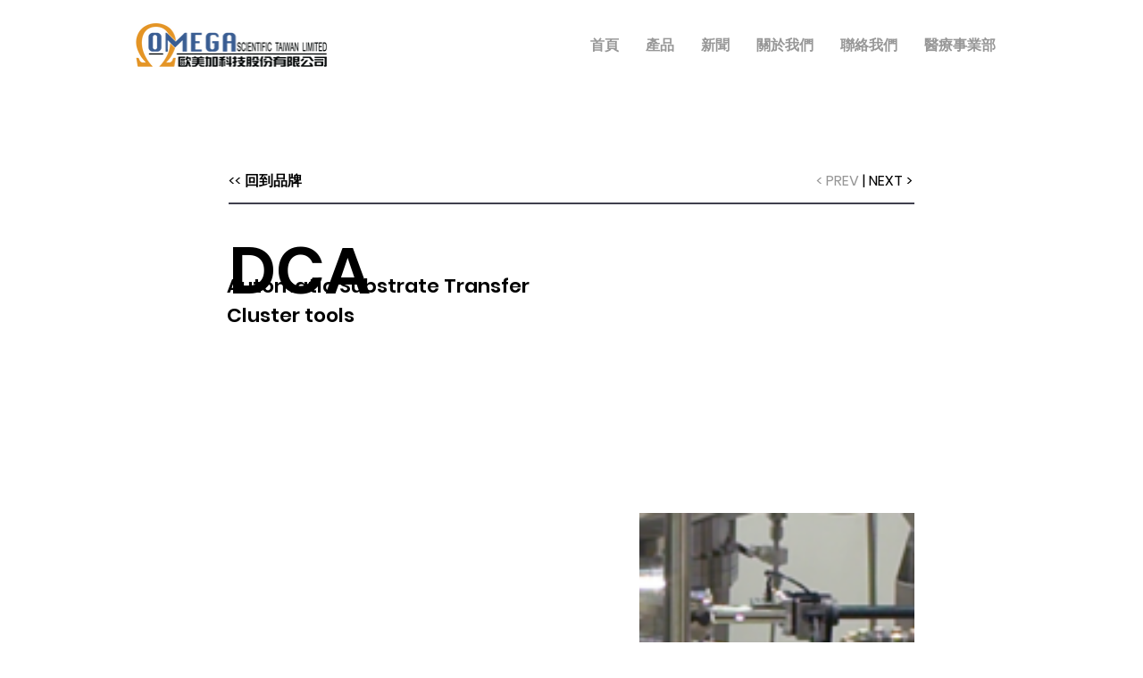

--- FILE ---
content_type: text/html; charset=UTF-8
request_url: https://www.omega-cana-scientifics.com/dca-1/automatic-substrate-transfer-cluster-tools
body_size: 164417
content:
<!DOCTYPE html>
<html lang="en">
<head>
  
  <!-- SEO Tags -->
  <title>Automatic Substrate Transfer Cluster tools</title>
  <meta name="description" content="DCA"/>
  <link rel="canonical" href="https://www.omega-cana-scientifics.com/dca-1/automatic-substrate-transfer-cluster-tools"/>
  <meta name="robots" content="index"/>
  <meta property="og:title" content="Automatic Substrate Transfer Cluster tools"/>
  <meta property="og:description" content="DCA"/>
  <meta property="og:image" content="https://static.wixstatic.com/media/d6f128_078fe175d4934782b093fb2b92377dad~mv2.png/v1/fill/w_550,h_307,al_c/100-mm-cluster-tool-550x307.png"/>
  <meta property="og:image:width" content="550"/>
  <meta property="og:image:height" content="307"/>
  <meta property="og:url" content="https://www.omega-cana-scientifics.com/dca-1/automatic-substrate-transfer-cluster-tools"/>
  <meta property="og:site_name" content="Omega Cana Sci"/>
  <meta property="og:type" content="website"/>
  <script type="application/ld+json">{}</script>
  <script type="application/ld+json">{}</script>
  <link rel="alternate" href="https://www.omega-cana-scientifics.com/dca-1/automatic-substrate-transfer-cluster-tools" hreflang="x-default"/>
  <link rel="alternate" href="https://www.omega-cana-scientifics.com/dca-1/automatic-substrate-transfer-cluster-tools" hreflang="en-us"/>
  <meta name="twitter:card" content="summary_large_image"/>
  <meta name="twitter:title" content="Automatic Substrate Transfer Cluster tools"/>
  <meta name="twitter:description" content="DCA"/>
  <meta name="twitter:image" content="https://static.wixstatic.com/media/d6f128_078fe175d4934782b093fb2b92377dad~mv2.png/v1/fill/w_550,h_307,al_c/100-mm-cluster-tool-550x307.png"/>

  
  <meta charset='utf-8'>
  <meta name="viewport" content="width=device-width, initial-scale=1" id="wixDesktopViewport" />
  <meta http-equiv="X-UA-Compatible" content="IE=edge">
  <meta name="generator" content="Wix.com Website Builder"/>

  <link rel="icon" sizes="192x192" href="https://static.parastorage.com/client/pfavico.ico" type="image/x-icon"/>
  <link rel="shortcut icon" href="https://static.parastorage.com/client/pfavico.ico" type="image/x-icon"/>
  <link rel="apple-touch-icon" href="https://static.parastorage.com/client/pfavico.ico" type="image/x-icon"/>

  <!-- Safari Pinned Tab Icon -->
  <!-- <link rel="mask-icon" href="https://static.parastorage.com/client/pfavico.ico"> -->

  <!-- Original trials -->
  


  <!-- Segmenter Polyfill -->
  <script>
    if (!window.Intl || !window.Intl.Segmenter) {
      (function() {
        var script = document.createElement('script');
        script.src = 'https://static.parastorage.com/unpkg/@formatjs/intl-segmenter@11.7.10/polyfill.iife.js';
        document.head.appendChild(script);
      })();
    }
  </script>

  <!-- Legacy Polyfills -->
  <script nomodule="" src="https://static.parastorage.com/unpkg/core-js-bundle@3.2.1/minified.js"></script>
  <script nomodule="" src="https://static.parastorage.com/unpkg/focus-within-polyfill@5.0.9/dist/focus-within-polyfill.js"></script>

  <!-- Performance API Polyfills -->
  <script>
  (function () {
    var noop = function noop() {};
    if ("performance" in window === false) {
      window.performance = {};
    }
    window.performance.mark = performance.mark || noop;
    window.performance.measure = performance.measure || noop;
    if ("now" in window.performance === false) {
      var nowOffset = Date.now();
      if (performance.timing && performance.timing.navigationStart) {
        nowOffset = performance.timing.navigationStart;
      }
      window.performance.now = function now() {
        return Date.now() - nowOffset;
      };
    }
  })();
  </script>

  <!-- Globals Definitions -->
  <script>
    (function () {
      var now = Date.now()
      window.initialTimestamps = {
        initialTimestamp: now,
        initialRequestTimestamp: Math.round(performance.timeOrigin ? performance.timeOrigin : now - performance.now())
      }

      window.thunderboltTag = "libs-releases-GA-local"
      window.thunderboltVersion = "1.16803.0"
    })();
  </script>

  <!-- Essential Viewer Model -->
  <script type="application/json" id="wix-essential-viewer-model">{"fleetConfig":{"fleetName":"thunderbolt-seo-isolated-renderer","type":"GA","code":0},"mode":{"qa":false,"enableTestApi":false,"debug":false,"ssrIndicator":false,"ssrOnly":false,"siteAssetsFallback":"enable","versionIndicator":false},"componentsLibrariesTopology":[{"artifactId":"editor-elements","namespace":"wixui","url":"https:\/\/static.parastorage.com\/services\/editor-elements\/1.14868.0"},{"artifactId":"editor-elements","namespace":"dsgnsys","url":"https:\/\/static.parastorage.com\/services\/editor-elements\/1.14868.0"}],"siteFeaturesConfigs":{"sessionManager":{"isRunningInDifferentSiteContext":false}},"language":{"userLanguage":"en"},"siteAssets":{"clientTopology":{"mediaRootUrl":"https:\/\/static.wixstatic.com","scriptsUrl":"static.parastorage.com","staticMediaUrl":"https:\/\/static.wixstatic.com\/media","moduleRepoUrl":"https:\/\/static.parastorage.com\/unpkg","fileRepoUrl":"https:\/\/static.parastorage.com\/services","viewerAppsUrl":"https:\/\/viewer-apps.parastorage.com","viewerAssetsUrl":"https:\/\/viewer-assets.parastorage.com","siteAssetsUrl":"https:\/\/siteassets.parastorage.com","pageJsonServerUrls":["https:\/\/pages.parastorage.com","https:\/\/staticorigin.wixstatic.com","https:\/\/www.omega-cana-scientifics.com","https:\/\/fallback.wix.com\/wix-html-editor-pages-webapp\/page"],"pathOfTBModulesInFileRepoForFallback":"wix-thunderbolt\/dist\/"}},"siteFeatures":["accessibilityBrowserZoom","accessibility","appMonitoring","assetsLoader","businessLogger","captcha","clickHandlerRegistrar","commonConfig","componentsLoader","componentsRegistry","consentPolicy","cookiesManager","cyclicTabbing","domSelectors","dynamicPages","environmentWixCodeSdk","environment","locationWixCodeSdk","mpaNavigation","multilingual","navigationManager","navigationPhases","ooi","pages","panorama","protectedPages","renderer","reporter","routerFetch","router","scrollRestoration","seoWixCodeSdk","seo","sessionManager","siteMembersWixCodeSdk","siteMembers","siteScrollBlocker","siteWixCodeSdk","speculationRules","ssrCache","stores","structureApi","thunderboltInitializer","tpaCommons","translations","usedPlatformApis","warmupData","windowMessageRegistrar","windowWixCodeSdk","wixCustomElementComponent","wixEmbedsApi","componentsReact","platform"],"site":{"externalBaseUrl":"https:\/\/www.omega-cana-scientifics.com","isSEO":true},"media":{"staticMediaUrl":"https:\/\/static.wixstatic.com\/media","mediaRootUrl":"https:\/\/static.wixstatic.com\/","staticVideoUrl":"https:\/\/video.wixstatic.com\/"},"requestUrl":"https:\/\/www.omega-cana-scientifics.com\/dca-1\/automatic-substrate-transfer-cluster-tools","rollout":{"siteAssetsVersionsRollout":false,"isDACRollout":0,"isTBRollout":false},"commonConfig":{"brand":"studio","host":"VIEWER","bsi":"","consentPolicy":{},"consentPolicyHeader":{},"siteRevision":"461","renderingFlow":"NONE","language":"en","locale":"en-us"},"interactionSampleRatio":0.01,"dynamicModelUrl":"https:\/\/www.omega-cana-scientifics.com\/_api\/v2\/dynamicmodel","accessTokensUrl":"https:\/\/www.omega-cana-scientifics.com\/_api\/v1\/access-tokens","isExcludedFromSecurityExperiments":false,"experiments":{"specs.thunderbolt.hardenFetchAndXHR":true,"specs.thunderbolt.securityExperiments":true}}</script>
  <script>window.viewerModel = JSON.parse(document.getElementById('wix-essential-viewer-model').textContent)</script>

  <script>
    window.commonConfig = viewerModel.commonConfig
  </script>

  
  <!-- BEGIN handleAccessTokens bundle -->

  <script data-url="https://static.parastorage.com/services/wix-thunderbolt/dist/handleAccessTokens.inline.4f2f9a53.bundle.min.js">(()=>{"use strict";function e(e){let{context:o,property:r,value:n,enumerable:i=!0}=e,c=e.get,l=e.set;if(!r||void 0===n&&!c&&!l)return new Error("property and value are required");let a=o||globalThis,s=a?.[r],u={};if(void 0!==n)u.value=n;else{if(c){let e=t(c);e&&(u.get=e)}if(l){let e=t(l);e&&(u.set=e)}}let p={...u,enumerable:i||!1,configurable:!1};void 0!==n&&(p.writable=!1);try{Object.defineProperty(a,r,p)}catch(e){return e instanceof TypeError?s:e}return s}function t(e,t){return"function"==typeof e?e:!0===e?.async&&"function"==typeof e.func?t?async function(t){return e.func(t)}:async function(){return e.func()}:"function"==typeof e?.func?e.func:void 0}try{e({property:"strictDefine",value:e})}catch{}try{e({property:"defineStrictObject",value:r})}catch{}try{e({property:"defineStrictMethod",value:n})}catch{}var o=["toString","toLocaleString","valueOf","constructor","prototype"];function r(t){let{context:n,property:c,propertiesToExclude:l=[],skipPrototype:a=!1,hardenPrototypePropertiesToExclude:s=[]}=t;if(!c)return new Error("property is required");let u=(n||globalThis)[c],p={},f=i(n,c);u&&("object"==typeof u||"function"==typeof u)&&Reflect.ownKeys(u).forEach(t=>{if(!l.includes(t)&&!o.includes(t)){let o=i(u,t);if(o&&(o.writable||o.configurable)){let{value:r,get:n,set:i,enumerable:c=!1}=o,l={};void 0!==r?l.value=r:n?l.get=n:i&&(l.set=i);try{let o=e({context:u,property:t,...l,enumerable:c});p[t]=o}catch(e){if(!(e instanceof TypeError))throw e;try{p[t]=o.value||o.get||o.set}catch{}}}}});let d={originalObject:u,originalProperties:p};if(!a&&void 0!==u?.prototype){let e=r({context:u,property:"prototype",propertiesToExclude:s,skipPrototype:!0});e instanceof Error||(d.originalPrototype=e?.originalObject,d.originalPrototypeProperties=e?.originalProperties)}return e({context:n,property:c,value:u,enumerable:f?.enumerable}),d}function n(t,o){let r=(o||globalThis)[t],n=i(o||globalThis,t);return r&&n&&(n.writable||n.configurable)?(Object.freeze(r),e({context:globalThis,property:t,value:r})):r}function i(e,t){if(e&&t)try{return Reflect.getOwnPropertyDescriptor(e,t)}catch{return}}function c(e){if("string"!=typeof e)return e;try{return decodeURIComponent(e).toLowerCase().trim()}catch{return e.toLowerCase().trim()}}function l(e,t){let o="";if("string"==typeof e)o=e.split("=")[0]?.trim()||"";else{if(!e||"string"!=typeof e.name)return!1;o=e.name}return t.has(c(o)||"")}function a(e,t){let o;return o="string"==typeof e?e.split(";").map(e=>e.trim()).filter(e=>e.length>0):e||[],o.filter(e=>!l(e,t))}var s=null;function u(){return null===s&&(s=typeof Document>"u"?void 0:Object.getOwnPropertyDescriptor(Document.prototype,"cookie")),s}function p(t,o){if(!globalThis?.cookieStore)return;let r=globalThis.cookieStore.get.bind(globalThis.cookieStore),n=globalThis.cookieStore.getAll.bind(globalThis.cookieStore),i=globalThis.cookieStore.set.bind(globalThis.cookieStore),c=globalThis.cookieStore.delete.bind(globalThis.cookieStore);return e({context:globalThis.CookieStore.prototype,property:"get",value:async function(e){return l(("string"==typeof e?e:e.name)||"",t)?null:r.call(this,e)},enumerable:!0}),e({context:globalThis.CookieStore.prototype,property:"getAll",value:async function(){return a(await n.apply(this,Array.from(arguments)),t)},enumerable:!0}),e({context:globalThis.CookieStore.prototype,property:"set",value:async function(){let e=Array.from(arguments);if(!l(1===e.length?e[0].name:e[0],t))return i.apply(this,e);o&&console.warn(o)},enumerable:!0}),e({context:globalThis.CookieStore.prototype,property:"delete",value:async function(){let e=Array.from(arguments);if(!l(1===e.length?e[0].name:e[0],t))return c.apply(this,e)},enumerable:!0}),e({context:globalThis.cookieStore,property:"prototype",value:globalThis.CookieStore.prototype,enumerable:!1}),e({context:globalThis,property:"cookieStore",value:globalThis.cookieStore,enumerable:!0}),{get:r,getAll:n,set:i,delete:c}}var f=["TextEncoder","TextDecoder","XMLHttpRequestEventTarget","EventTarget","URL","JSON","Reflect","Object","Array","Map","Set","WeakMap","WeakSet","Promise","Symbol","Error"],d=["addEventListener","removeEventListener","dispatchEvent","encodeURI","encodeURIComponent","decodeURI","decodeURIComponent"];const y=(e,t)=>{try{const o=t?t.get.call(document):document.cookie;return o.split(";").map(e=>e.trim()).filter(t=>t?.startsWith(e))[0]?.split("=")[1]}catch(e){return""}},g=(e="",t="",o="/")=>`${e}=; ${t?`domain=${t};`:""} max-age=0; path=${o}; expires=Thu, 01 Jan 1970 00:00:01 GMT`;function m(){(function(){if("undefined"!=typeof window){const e=performance.getEntriesByType("navigation")[0];return"back_forward"===(e?.type||"")}return!1})()&&function(){const{counter:e}=function(){const e=b("getItem");if(e){const[t,o]=e.split("-"),r=o?parseInt(o,10):0;if(r>=3){const e=t?Number(t):0;if(Date.now()-e>6e4)return{counter:0}}return{counter:r}}return{counter:0}}();e<3?(!function(e=1){b("setItem",`${Date.now()}-${e}`)}(e+1),window.location.reload()):console.error("ATS: Max reload attempts reached")}()}function b(e,t){try{return sessionStorage[e]("reload",t||"")}catch(e){console.error("ATS: Error calling sessionStorage:",e)}}const h="client-session-bind",v="sec-fetch-unsupported",{experiments:w}=window.viewerModel,T=[h,"client-binding",v,"svSession","smSession","server-session-bind","wixSession2","wixSession3"].map(e=>e.toLowerCase()),{cookie:S}=function(t,o){let r=new Set(t);return e({context:document,property:"cookie",set:{func:e=>function(e,t,o,r){let n=u(),i=c(t.split(";")[0]||"")||"";[...o].every(e=>!i.startsWith(e.toLowerCase()))&&n?.set?n.set.call(e,t):r&&console.warn(r)}(document,e,r,o)},get:{func:()=>function(e,t){let o=u();if(!o?.get)throw new Error("Cookie descriptor or getter not available");return a(o.get.call(e),t).join("; ")}(document,r)},enumerable:!0}),{cookieStore:p(r,o),cookie:u()}}(T),k="tbReady",x="security_overrideGlobals",{experiments:E,siteFeaturesConfigs:C,accessTokensUrl:P}=window.viewerModel,R=P,M={},O=(()=>{const e=y(h,S);if(w["specs.thunderbolt.browserCacheReload"]){y(v,S)||e?b("removeItem"):m()}return(()=>{const e=g(h),t=g(h,location.hostname);S.set.call(document,e),S.set.call(document,t)})(),e})();O&&(M["client-binding"]=O);const D=fetch;addEventListener(k,function e(t){const{logger:o}=t.detail;try{window.tb.init({fetch:D,fetchHeaders:M})}catch(e){const t=new Error("TB003");o.meter(`${x}_${t.message}`,{paramsOverrides:{errorType:x,eventString:t.message}}),window?.viewerModel?.mode.debug&&console.error(e)}finally{removeEventListener(k,e)}}),E["specs.thunderbolt.hardenFetchAndXHR"]||(window.fetchDynamicModel=()=>C.sessionManager.isRunningInDifferentSiteContext?Promise.resolve({}):fetch(R,{credentials:"same-origin",headers:M}).then(function(e){if(!e.ok)throw new Error(`[${e.status}]${e.statusText}`);return e.json()}),window.dynamicModelPromise=window.fetchDynamicModel())})();
//# sourceMappingURL=https://static.parastorage.com/services/wix-thunderbolt/dist/handleAccessTokens.inline.4f2f9a53.bundle.min.js.map</script>

<!-- END handleAccessTokens bundle -->

<!-- BEGIN overrideGlobals bundle -->

<script data-url="https://static.parastorage.com/services/wix-thunderbolt/dist/overrideGlobals.inline.ec13bfcf.bundle.min.js">(()=>{"use strict";function e(e){let{context:r,property:o,value:n,enumerable:i=!0}=e,c=e.get,a=e.set;if(!o||void 0===n&&!c&&!a)return new Error("property and value are required");let l=r||globalThis,u=l?.[o],s={};if(void 0!==n)s.value=n;else{if(c){let e=t(c);e&&(s.get=e)}if(a){let e=t(a);e&&(s.set=e)}}let p={...s,enumerable:i||!1,configurable:!1};void 0!==n&&(p.writable=!1);try{Object.defineProperty(l,o,p)}catch(e){return e instanceof TypeError?u:e}return u}function t(e,t){return"function"==typeof e?e:!0===e?.async&&"function"==typeof e.func?t?async function(t){return e.func(t)}:async function(){return e.func()}:"function"==typeof e?.func?e.func:void 0}try{e({property:"strictDefine",value:e})}catch{}try{e({property:"defineStrictObject",value:o})}catch{}try{e({property:"defineStrictMethod",value:n})}catch{}var r=["toString","toLocaleString","valueOf","constructor","prototype"];function o(t){let{context:n,property:c,propertiesToExclude:a=[],skipPrototype:l=!1,hardenPrototypePropertiesToExclude:u=[]}=t;if(!c)return new Error("property is required");let s=(n||globalThis)[c],p={},f=i(n,c);s&&("object"==typeof s||"function"==typeof s)&&Reflect.ownKeys(s).forEach(t=>{if(!a.includes(t)&&!r.includes(t)){let r=i(s,t);if(r&&(r.writable||r.configurable)){let{value:o,get:n,set:i,enumerable:c=!1}=r,a={};void 0!==o?a.value=o:n?a.get=n:i&&(a.set=i);try{let r=e({context:s,property:t,...a,enumerable:c});p[t]=r}catch(e){if(!(e instanceof TypeError))throw e;try{p[t]=r.value||r.get||r.set}catch{}}}}});let d={originalObject:s,originalProperties:p};if(!l&&void 0!==s?.prototype){let e=o({context:s,property:"prototype",propertiesToExclude:u,skipPrototype:!0});e instanceof Error||(d.originalPrototype=e?.originalObject,d.originalPrototypeProperties=e?.originalProperties)}return e({context:n,property:c,value:s,enumerable:f?.enumerable}),d}function n(t,r){let o=(r||globalThis)[t],n=i(r||globalThis,t);return o&&n&&(n.writable||n.configurable)?(Object.freeze(o),e({context:globalThis,property:t,value:o})):o}function i(e,t){if(e&&t)try{return Reflect.getOwnPropertyDescriptor(e,t)}catch{return}}function c(e){if("string"!=typeof e)return e;try{return decodeURIComponent(e).toLowerCase().trim()}catch{return e.toLowerCase().trim()}}function a(e,t){return e instanceof Headers?e.forEach((r,o)=>{l(o,t)||e.delete(o)}):Object.keys(e).forEach(r=>{l(r,t)||delete e[r]}),e}function l(e,t){return!t.has(c(e)||"")}function u(e,t){let r=!0,o=function(e){let t,r;if(globalThis.Request&&e instanceof Request)t=e.url;else{if("function"!=typeof e?.toString)throw new Error("Unsupported type for url");t=e.toString()}try{return new URL(t).pathname}catch{return r=t.replace(/#.+/gi,"").split("?").shift(),r.startsWith("/")?r:`/${r}`}}(e),n=c(o);return n&&t.some(e=>n.includes(e))&&(r=!1),r}function s(t,r,o){let n=fetch,i=XMLHttpRequest,c=new Set(r);function s(){let e=new i,r=e.open,n=e.setRequestHeader;return e.open=function(){let n=Array.from(arguments),i=n[1];if(n.length<2||u(i,t))return r.apply(e,n);throw new Error(o||`Request not allowed for path ${i}`)},e.setRequestHeader=function(t,r){l(decodeURIComponent(t),c)&&n.call(e,t,r)},e}return e({property:"fetch",value:function(){let e=function(e,t){return globalThis.Request&&e[0]instanceof Request&&e[0]?.headers?a(e[0].headers,t):e[1]?.headers&&a(e[1].headers,t),e}(arguments,c);return u(arguments[0],t)?n.apply(globalThis,Array.from(e)):new Promise((e,t)=>{t(new Error(o||`Request not allowed for path ${arguments[0]}`))})},enumerable:!0}),e({property:"XMLHttpRequest",value:s,enumerable:!0}),Object.keys(i).forEach(e=>{s[e]=i[e]}),{fetch:n,XMLHttpRequest:i}}var p=["TextEncoder","TextDecoder","XMLHttpRequestEventTarget","EventTarget","URL","JSON","Reflect","Object","Array","Map","Set","WeakMap","WeakSet","Promise","Symbol","Error"],f=["addEventListener","removeEventListener","dispatchEvent","encodeURI","encodeURIComponent","decodeURI","decodeURIComponent"];const d=function(){let t=globalThis.open,r=document.open;function o(e,r,o){let n="string"!=typeof e,i=t.call(window,e,r,o);return n||e&&function(e){return e.startsWith("//")&&/(?:[a-z0-9](?:[a-z0-9-]{0,61}[a-z0-9])?\.)+[a-z0-9][a-z0-9-]{0,61}[a-z0-9]/g.test(`${location.protocol}:${e}`)&&(e=`${location.protocol}${e}`),!e.startsWith("http")||new URL(e).hostname===location.hostname}(e)?{}:i}return e({property:"open",value:o,context:globalThis,enumerable:!0}),e({property:"open",value:function(e,t,n){return e?o(e,t,n):r.call(document,e||"",t||"",n||"")},context:document,enumerable:!0}),{open:t,documentOpen:r}},y=function(){let t=document.createElement,r=Element.prototype.setAttribute,o=Element.prototype.setAttributeNS;return e({property:"createElement",context:document,value:function(n,i){let a=t.call(document,n,i);if("iframe"===c(n)){e({property:"srcdoc",context:a,get:()=>"",set:()=>{console.warn("`srcdoc` is not allowed in iframe elements.")}});let t=function(e,t){"srcdoc"!==e.toLowerCase()?r.call(a,e,t):console.warn("`srcdoc` attribute is not allowed to be set.")},n=function(e,t,r){"srcdoc"!==t.toLowerCase()?o.call(a,e,t,r):console.warn("`srcdoc` attribute is not allowed to be set.")};a.setAttribute=t,a.setAttributeNS=n}return a},enumerable:!0}),{createElement:t,setAttribute:r,setAttributeNS:o}},m=["client-binding"],b=["/_api/v1/access-tokens","/_api/v2/dynamicmodel","/_api/one-app-session-web/v3/businesses"],h=function(){let t=setTimeout,r=setInterval;return o("setTimeout",0,globalThis),o("setInterval",0,globalThis),{setTimeout:t,setInterval:r};function o(t,r,o){let n=o||globalThis,i=n[t];if(!i||"function"!=typeof i)throw new Error(`Function ${t} not found or is not a function`);e({property:t,value:function(){let e=Array.from(arguments);if("string"!=typeof e[r])return i.apply(n,e);console.warn(`Calling ${t} with a String Argument at index ${r} is not allowed`)},context:o,enumerable:!0})}},v=function(){if(navigator&&"serviceWorker"in navigator){let t=navigator.serviceWorker.register;return e({context:navigator.serviceWorker,property:"register",value:function(){console.log("Service worker registration is not allowed")},enumerable:!0}),{register:t}}return{}};performance.mark("overrideGlobals started");const{isExcludedFromSecurityExperiments:g,experiments:w}=window.viewerModel,E=!g&&w["specs.thunderbolt.securityExperiments"];try{d(),E&&y(),w["specs.thunderbolt.hardenFetchAndXHR"]&&E&&s(b,m),v(),(e=>{let t=[],r=[];r=r.concat(["TextEncoder","TextDecoder"]),e&&(r=r.concat(["XMLHttpRequestEventTarget","EventTarget"])),r=r.concat(["URL","JSON"]),e&&(t=t.concat(["addEventListener","removeEventListener"])),t=t.concat(["encodeURI","encodeURIComponent","decodeURI","decodeURIComponent"]),r=r.concat(["String","Number"]),e&&r.push("Object"),r=r.concat(["Reflect"]),t.forEach(e=>{n(e),["addEventListener","removeEventListener"].includes(e)&&n(e,document)}),r.forEach(e=>{o({property:e})})})(E),E&&h()}catch(e){window?.viewerModel?.mode.debug&&console.error(e);const t=new Error("TB006");window.fedops?.reportError(t,"security_overrideGlobals"),window.Sentry?window.Sentry.captureException(t):globalThis.defineStrictProperty("sentryBuffer",[t],window,!1)}performance.mark("overrideGlobals ended")})();
//# sourceMappingURL=https://static.parastorage.com/services/wix-thunderbolt/dist/overrideGlobals.inline.ec13bfcf.bundle.min.js.map</script>

<!-- END overrideGlobals bundle -->


  
  <script>
    window.commonConfig = viewerModel.commonConfig

	
  </script>

  <!-- Initial CSS -->
  <style data-url="https://static.parastorage.com/services/wix-thunderbolt/dist/main.347af09f.min.css">@keyframes slide-horizontal-new{0%{transform:translateX(100%)}}@keyframes slide-horizontal-old{80%{opacity:1}to{opacity:0;transform:translateX(-100%)}}@keyframes slide-vertical-new{0%{transform:translateY(-100%)}}@keyframes slide-vertical-old{80%{opacity:1}to{opacity:0;transform:translateY(100%)}}@keyframes out-in-new{0%{opacity:0}}@keyframes out-in-old{to{opacity:0}}:root:active-view-transition{view-transition-name:none}::view-transition{pointer-events:none}:root:active-view-transition::view-transition-new(page-group),:root:active-view-transition::view-transition-old(page-group){animation-duration:.6s;cursor:wait;pointer-events:all}:root:active-view-transition-type(SlideHorizontal)::view-transition-old(page-group){animation:slide-horizontal-old .6s cubic-bezier(.83,0,.17,1) forwards;mix-blend-mode:normal}:root:active-view-transition-type(SlideHorizontal)::view-transition-new(page-group){animation:slide-horizontal-new .6s cubic-bezier(.83,0,.17,1) backwards;mix-blend-mode:normal}:root:active-view-transition-type(SlideVertical)::view-transition-old(page-group){animation:slide-vertical-old .6s cubic-bezier(.83,0,.17,1) forwards;mix-blend-mode:normal}:root:active-view-transition-type(SlideVertical)::view-transition-new(page-group){animation:slide-vertical-new .6s cubic-bezier(.83,0,.17,1) backwards;mix-blend-mode:normal}:root:active-view-transition-type(OutIn)::view-transition-old(page-group){animation:out-in-old .35s cubic-bezier(.22,1,.36,1) forwards}:root:active-view-transition-type(OutIn)::view-transition-new(page-group){animation:out-in-new .35s cubic-bezier(.64,0,.78,0) .35s backwards}@media(prefers-reduced-motion:reduce){::view-transition-group(*),::view-transition-new(*),::view-transition-old(*){animation:none!important}}body,html{background:transparent;border:0;margin:0;outline:0;padding:0;vertical-align:baseline}body{--scrollbar-width:0px;font-family:Arial,Helvetica,sans-serif;font-size:10px}body,html{height:100%}body{overflow-x:auto;overflow-y:scroll}body:not(.responsive) #site-root{min-width:var(--site-width);width:100%}body:not([data-js-loaded]) [data-hide-prejs]{visibility:hidden}interact-element{display:contents}#SITE_CONTAINER{position:relative}:root{--one-unit:1vw;--section-max-width:9999px;--spx-stopper-max:9999px;--spx-stopper-min:0px;--browser-zoom:1}@supports(-webkit-appearance:none) and (stroke-color:transparent){:root{--safari-sticky-fix:opacity;--experimental-safari-sticky-fix:translateZ(0)}}@supports(container-type:inline-size){:root{--one-unit:1cqw}}[id^=oldHoverBox-]{mix-blend-mode:plus-lighter;transition:opacity .5s ease,visibility .5s ease}[data-mesh-id$=inlineContent-gridContainer]:has(>[id^=oldHoverBox-]){isolation:isolate}</style>
<style data-url="https://static.parastorage.com/services/wix-thunderbolt/dist/main.renderer.25146d00.min.css">a,abbr,acronym,address,applet,b,big,blockquote,button,caption,center,cite,code,dd,del,dfn,div,dl,dt,em,fieldset,font,footer,form,h1,h2,h3,h4,h5,h6,header,i,iframe,img,ins,kbd,label,legend,li,nav,object,ol,p,pre,q,s,samp,section,small,span,strike,strong,sub,sup,table,tbody,td,tfoot,th,thead,title,tr,tt,u,ul,var{background:transparent;border:0;margin:0;outline:0;padding:0;vertical-align:baseline}input,select,textarea{box-sizing:border-box;font-family:Helvetica,Arial,sans-serif}ol,ul{list-style:none}blockquote,q{quotes:none}ins{text-decoration:none}del{text-decoration:line-through}table{border-collapse:collapse;border-spacing:0}a{cursor:pointer;text-decoration:none}.testStyles{overflow-y:hidden}.reset-button{-webkit-appearance:none;background:none;border:0;color:inherit;font:inherit;line-height:normal;outline:0;overflow:visible;padding:0;-webkit-user-select:none;-moz-user-select:none;-ms-user-select:none}:focus{outline:none}body.device-mobile-optimized:not(.disable-site-overflow){overflow-x:hidden;overflow-y:scroll}body.device-mobile-optimized:not(.responsive) #SITE_CONTAINER{margin-left:auto;margin-right:auto;overflow-x:visible;position:relative;width:320px}body.device-mobile-optimized:not(.responsive):not(.blockSiteScrolling) #SITE_CONTAINER{margin-top:0}body.device-mobile-optimized>*{max-width:100%!important}body.device-mobile-optimized #site-root{overflow-x:hidden;overflow-y:hidden}@supports(overflow:clip){body.device-mobile-optimized #site-root{overflow-x:clip;overflow-y:clip}}body.device-mobile-non-optimized #SITE_CONTAINER #site-root{overflow-x:clip;overflow-y:clip}body.device-mobile-non-optimized.fullScreenMode{background-color:#5f6360}body.device-mobile-non-optimized.fullScreenMode #MOBILE_ACTIONS_MENU,body.device-mobile-non-optimized.fullScreenMode #SITE_BACKGROUND,body.device-mobile-non-optimized.fullScreenMode #site-root,body.fullScreenMode #WIX_ADS{visibility:hidden}body.fullScreenMode{overflow-x:hidden!important;overflow-y:hidden!important}body.fullScreenMode.device-mobile-optimized #TINY_MENU{opacity:0;pointer-events:none}body.fullScreenMode-scrollable.device-mobile-optimized{overflow-x:hidden!important;overflow-y:auto!important}body.fullScreenMode-scrollable.device-mobile-optimized #masterPage,body.fullScreenMode-scrollable.device-mobile-optimized #site-root{overflow-x:hidden!important;overflow-y:hidden!important}body.fullScreenMode-scrollable.device-mobile-optimized #SITE_BACKGROUND,body.fullScreenMode-scrollable.device-mobile-optimized #masterPage{height:auto!important}body.fullScreenMode-scrollable.device-mobile-optimized #masterPage.mesh-layout{height:0!important}body.blockSiteScrolling,body.siteScrollingBlocked{position:fixed;width:100%}body.siteScrollingBlockedIOSFix{overflow:hidden!important}body.blockSiteScrolling #SITE_CONTAINER{margin-top:calc(var(--blocked-site-scroll-margin-top)*-1)}#site-root{margin:0 auto;min-height:100%;position:relative;top:var(--wix-ads-height)}#site-root img:not([src]){visibility:hidden}#site-root svg img:not([src]){visibility:visible}.auto-generated-link{color:inherit}#SCROLL_TO_BOTTOM,#SCROLL_TO_TOP{height:0}.has-click-trigger{cursor:pointer}.fullScreenOverlay{bottom:0;display:flex;justify-content:center;left:0;overflow-y:hidden;position:fixed;right:0;top:-60px;z-index:1005}.fullScreenOverlay>.fullScreenOverlayContent{bottom:0;left:0;margin:0 auto;overflow:hidden;position:absolute;right:0;top:60px;transform:translateZ(0)}[data-mesh-id$=centeredContent],[data-mesh-id$=form],[data-mesh-id$=inlineContent]{pointer-events:none;position:relative}[data-mesh-id$=-gridWrapper],[data-mesh-id$=-rotated-wrapper]{pointer-events:none}[data-mesh-id$=-gridContainer]>*,[data-mesh-id$=-rotated-wrapper]>*,[data-mesh-id$=inlineContent]>:not([data-mesh-id$=-gridContainer]){pointer-events:auto}.device-mobile-optimized #masterPage.mesh-layout #SOSP_CONTAINER_CUSTOM_ID{grid-area:2/1/3/2;-ms-grid-row:2;position:relative}#masterPage.mesh-layout{-ms-grid-rows:max-content max-content min-content max-content;-ms-grid-columns:100%;align-items:start;display:-ms-grid;display:grid;grid-template-columns:100%;grid-template-rows:max-content max-content min-content max-content;justify-content:stretch}#masterPage.mesh-layout #PAGES_CONTAINER,#masterPage.mesh-layout #SITE_FOOTER-placeholder,#masterPage.mesh-layout #SITE_FOOTER_WRAPPER,#masterPage.mesh-layout #SITE_HEADER-placeholder,#masterPage.mesh-layout #SITE_HEADER_WRAPPER,#masterPage.mesh-layout #SOSP_CONTAINER_CUSTOM_ID[data-state~=mobileView],#masterPage.mesh-layout #soapAfterPagesContainer,#masterPage.mesh-layout #soapBeforePagesContainer{-ms-grid-row-align:start;-ms-grid-column-align:start;-ms-grid-column:1}#masterPage.mesh-layout #SITE_HEADER-placeholder,#masterPage.mesh-layout #SITE_HEADER_WRAPPER{grid-area:1/1/2/2;-ms-grid-row:1}#masterPage.mesh-layout #PAGES_CONTAINER,#masterPage.mesh-layout #soapAfterPagesContainer,#masterPage.mesh-layout #soapBeforePagesContainer{grid-area:3/1/4/2;-ms-grid-row:3}#masterPage.mesh-layout #soapAfterPagesContainer,#masterPage.mesh-layout #soapBeforePagesContainer{width:100%}#masterPage.mesh-layout #PAGES_CONTAINER{align-self:stretch}#masterPage.mesh-layout main#PAGES_CONTAINER{display:block}#masterPage.mesh-layout #SITE_FOOTER-placeholder,#masterPage.mesh-layout #SITE_FOOTER_WRAPPER{grid-area:4/1/5/2;-ms-grid-row:4}#masterPage.mesh-layout #SITE_PAGES,#masterPage.mesh-layout [data-mesh-id=PAGES_CONTAINERcenteredContent],#masterPage.mesh-layout [data-mesh-id=PAGES_CONTAINERinlineContent]{height:100%}#masterPage.mesh-layout.desktop>*{width:100%}#masterPage.mesh-layout #PAGES_CONTAINER,#masterPage.mesh-layout #SITE_FOOTER,#masterPage.mesh-layout #SITE_FOOTER_WRAPPER,#masterPage.mesh-layout #SITE_HEADER,#masterPage.mesh-layout #SITE_HEADER_WRAPPER,#masterPage.mesh-layout #SITE_PAGES,#masterPage.mesh-layout #masterPageinlineContent{position:relative}#masterPage.mesh-layout #SITE_HEADER{grid-area:1/1/2/2}#masterPage.mesh-layout #SITE_FOOTER{grid-area:4/1/5/2}#masterPage.mesh-layout.overflow-x-clip #SITE_FOOTER,#masterPage.mesh-layout.overflow-x-clip #SITE_HEADER{overflow-x:clip}[data-z-counter]{z-index:0}[data-z-counter="0"]{z-index:auto}.wixSiteProperties{-webkit-font-smoothing:antialiased;-moz-osx-font-smoothing:grayscale}:root{--wst-button-color-fill-primary:rgb(var(--color_48));--wst-button-color-border-primary:rgb(var(--color_49));--wst-button-color-text-primary:rgb(var(--color_50));--wst-button-color-fill-primary-hover:rgb(var(--color_51));--wst-button-color-border-primary-hover:rgb(var(--color_52));--wst-button-color-text-primary-hover:rgb(var(--color_53));--wst-button-color-fill-primary-disabled:rgb(var(--color_54));--wst-button-color-border-primary-disabled:rgb(var(--color_55));--wst-button-color-text-primary-disabled:rgb(var(--color_56));--wst-button-color-fill-secondary:rgb(var(--color_57));--wst-button-color-border-secondary:rgb(var(--color_58));--wst-button-color-text-secondary:rgb(var(--color_59));--wst-button-color-fill-secondary-hover:rgb(var(--color_60));--wst-button-color-border-secondary-hover:rgb(var(--color_61));--wst-button-color-text-secondary-hover:rgb(var(--color_62));--wst-button-color-fill-secondary-disabled:rgb(var(--color_63));--wst-button-color-border-secondary-disabled:rgb(var(--color_64));--wst-button-color-text-secondary-disabled:rgb(var(--color_65));--wst-color-fill-base-1:rgb(var(--color_36));--wst-color-fill-base-2:rgb(var(--color_37));--wst-color-fill-base-shade-1:rgb(var(--color_38));--wst-color-fill-base-shade-2:rgb(var(--color_39));--wst-color-fill-base-shade-3:rgb(var(--color_40));--wst-color-fill-accent-1:rgb(var(--color_41));--wst-color-fill-accent-2:rgb(var(--color_42));--wst-color-fill-accent-3:rgb(var(--color_43));--wst-color-fill-accent-4:rgb(var(--color_44));--wst-color-fill-background-primary:rgb(var(--color_11));--wst-color-fill-background-secondary:rgb(var(--color_12));--wst-color-text-primary:rgb(var(--color_15));--wst-color-text-secondary:rgb(var(--color_14));--wst-color-action:rgb(var(--color_18));--wst-color-disabled:rgb(var(--color_39));--wst-color-title:rgb(var(--color_45));--wst-color-subtitle:rgb(var(--color_46));--wst-color-line:rgb(var(--color_47));--wst-font-style-h2:var(--font_2);--wst-font-style-h3:var(--font_3);--wst-font-style-h4:var(--font_4);--wst-font-style-h5:var(--font_5);--wst-font-style-h6:var(--font_6);--wst-font-style-body-large:var(--font_7);--wst-font-style-body-medium:var(--font_8);--wst-font-style-body-small:var(--font_9);--wst-font-style-body-x-small:var(--font_10);--wst-color-custom-1:rgb(var(--color_13));--wst-color-custom-2:rgb(var(--color_16));--wst-color-custom-3:rgb(var(--color_17));--wst-color-custom-4:rgb(var(--color_19));--wst-color-custom-5:rgb(var(--color_20));--wst-color-custom-6:rgb(var(--color_21));--wst-color-custom-7:rgb(var(--color_22));--wst-color-custom-8:rgb(var(--color_23));--wst-color-custom-9:rgb(var(--color_24));--wst-color-custom-10:rgb(var(--color_25));--wst-color-custom-11:rgb(var(--color_26));--wst-color-custom-12:rgb(var(--color_27));--wst-color-custom-13:rgb(var(--color_28));--wst-color-custom-14:rgb(var(--color_29));--wst-color-custom-15:rgb(var(--color_30));--wst-color-custom-16:rgb(var(--color_31));--wst-color-custom-17:rgb(var(--color_32));--wst-color-custom-18:rgb(var(--color_33));--wst-color-custom-19:rgb(var(--color_34));--wst-color-custom-20:rgb(var(--color_35))}.wix-presets-wrapper{display:contents}</style>

  <meta name="format-detection" content="telephone=no">
  <meta name="skype_toolbar" content="skype_toolbar_parser_compatible">
  
  

  

  

  <!-- head performance data start -->
  
  <!-- head performance data end -->
  

    


    
<style data-href="https://static.parastorage.com/services/editor-elements-library/dist/thunderbolt/rb_wixui.thunderbolt_bootstrap.a1b00b19.min.css">.cwL6XW{cursor:pointer}.sNF2R0{opacity:0}.hLoBV3{transition:opacity var(--transition-duration) cubic-bezier(.37,0,.63,1)}.Rdf41z,.hLoBV3{opacity:1}.ftlZWo{transition:opacity var(--transition-duration) cubic-bezier(.37,0,.63,1)}.ATGlOr,.ftlZWo{opacity:0}.KQSXD0{transition:opacity var(--transition-duration) cubic-bezier(.64,0,.78,0)}.KQSXD0,.pagQKE{opacity:1}._6zG5H{opacity:0;transition:opacity var(--transition-duration) cubic-bezier(.22,1,.36,1)}.BB49uC{transform:translateX(100%)}.j9xE1V{transition:transform var(--transition-duration) cubic-bezier(.87,0,.13,1)}.ICs7Rs,.j9xE1V{transform:translateX(0)}.DxijZJ{transition:transform var(--transition-duration) cubic-bezier(.87,0,.13,1)}.B5kjYq,.DxijZJ{transform:translateX(-100%)}.cJijIV{transition:transform var(--transition-duration) cubic-bezier(.87,0,.13,1)}.cJijIV,.hOxaWM{transform:translateX(0)}.T9p3fN{transform:translateX(100%);transition:transform var(--transition-duration) cubic-bezier(.87,0,.13,1)}.qDxYJm{transform:translateY(100%)}.aA9V0P{transition:transform var(--transition-duration) cubic-bezier(.87,0,.13,1)}.YPXPAS,.aA9V0P{transform:translateY(0)}.Xf2zsA{transition:transform var(--transition-duration) cubic-bezier(.87,0,.13,1)}.Xf2zsA,.y7Kt7s{transform:translateY(-100%)}.EeUgMu{transition:transform var(--transition-duration) cubic-bezier(.87,0,.13,1)}.EeUgMu,.fdHrtm{transform:translateY(0)}.WIFaG4{transform:translateY(100%);transition:transform var(--transition-duration) cubic-bezier(.87,0,.13,1)}body:not(.responsive) .JsJXaX{overflow-x:clip}:root:active-view-transition .JsJXaX{view-transition-name:page-group}.AnQkDU{display:grid;grid-template-columns:1fr;grid-template-rows:1fr;height:100%}.AnQkDU>div{align-self:stretch!important;grid-area:1/1/2/2;justify-self:stretch!important}.StylableButton2545352419__root{-archetype:box;border:none;box-sizing:border-box;cursor:pointer;display:block;height:100%;min-height:10px;min-width:10px;padding:0;touch-action:manipulation;width:100%}.StylableButton2545352419__root[disabled]{pointer-events:none}.StylableButton2545352419__root:not(:hover):not([disabled]).StylableButton2545352419--hasBackgroundColor{background-color:var(--corvid-background-color)!important}.StylableButton2545352419__root:hover:not([disabled]).StylableButton2545352419--hasHoverBackgroundColor{background-color:var(--corvid-hover-background-color)!important}.StylableButton2545352419__root:not(:hover)[disabled].StylableButton2545352419--hasDisabledBackgroundColor{background-color:var(--corvid-disabled-background-color)!important}.StylableButton2545352419__root:not(:hover):not([disabled]).StylableButton2545352419--hasBorderColor{border-color:var(--corvid-border-color)!important}.StylableButton2545352419__root:hover:not([disabled]).StylableButton2545352419--hasHoverBorderColor{border-color:var(--corvid-hover-border-color)!important}.StylableButton2545352419__root:not(:hover)[disabled].StylableButton2545352419--hasDisabledBorderColor{border-color:var(--corvid-disabled-border-color)!important}.StylableButton2545352419__root.StylableButton2545352419--hasBorderRadius{border-radius:var(--corvid-border-radius)!important}.StylableButton2545352419__root.StylableButton2545352419--hasBorderWidth{border-width:var(--corvid-border-width)!important}.StylableButton2545352419__root:not(:hover):not([disabled]).StylableButton2545352419--hasColor,.StylableButton2545352419__root:not(:hover):not([disabled]).StylableButton2545352419--hasColor .StylableButton2545352419__label{color:var(--corvid-color)!important}.StylableButton2545352419__root:hover:not([disabled]).StylableButton2545352419--hasHoverColor,.StylableButton2545352419__root:hover:not([disabled]).StylableButton2545352419--hasHoverColor .StylableButton2545352419__label{color:var(--corvid-hover-color)!important}.StylableButton2545352419__root:not(:hover)[disabled].StylableButton2545352419--hasDisabledColor,.StylableButton2545352419__root:not(:hover)[disabled].StylableButton2545352419--hasDisabledColor .StylableButton2545352419__label{color:var(--corvid-disabled-color)!important}.StylableButton2545352419__link{-archetype:box;box-sizing:border-box;color:#000;text-decoration:none}.StylableButton2545352419__container{align-items:center;display:flex;flex-basis:auto;flex-direction:row;flex-grow:1;height:100%;justify-content:center;overflow:hidden;transition:all .2s ease,visibility 0s;width:100%}.StylableButton2545352419__label{-archetype:text;-controller-part-type:LayoutChildDisplayDropdown,LayoutFlexChildSpacing(first);max-width:100%;min-width:1.8em;overflow:hidden;text-align:center;text-overflow:ellipsis;transition:inherit;white-space:nowrap}.StylableButton2545352419__root.StylableButton2545352419--isMaxContent .StylableButton2545352419__label{text-overflow:unset}.StylableButton2545352419__root.StylableButton2545352419--isWrapText .StylableButton2545352419__label{min-width:10px;overflow-wrap:break-word;white-space:break-spaces;word-break:break-word}.StylableButton2545352419__icon{-archetype:icon;-controller-part-type:LayoutChildDisplayDropdown,LayoutFlexChildSpacing(last);flex-shrink:0;height:50px;min-width:1px;transition:inherit}.StylableButton2545352419__icon.StylableButton2545352419--override{display:block!important}.StylableButton2545352419__icon svg,.StylableButton2545352419__icon>span{display:flex;height:inherit;width:inherit}.StylableButton2545352419__root:not(:hover):not([disalbed]).StylableButton2545352419--hasIconColor .StylableButton2545352419__icon svg{fill:var(--corvid-icon-color)!important;stroke:var(--corvid-icon-color)!important}.StylableButton2545352419__root:hover:not([disabled]).StylableButton2545352419--hasHoverIconColor .StylableButton2545352419__icon svg{fill:var(--corvid-hover-icon-color)!important;stroke:var(--corvid-hover-icon-color)!important}.StylableButton2545352419__root:not(:hover)[disabled].StylableButton2545352419--hasDisabledIconColor .StylableButton2545352419__icon svg{fill:var(--corvid-disabled-icon-color)!important;stroke:var(--corvid-disabled-icon-color)!important}.aeyn4z{bottom:0;left:0;position:absolute;right:0;top:0}.qQrFOK{cursor:pointer}.VDJedC{-webkit-tap-highlight-color:rgba(0,0,0,0);fill:var(--corvid-fill-color,var(--fill));fill-opacity:var(--fill-opacity);stroke:var(--corvid-stroke-color,var(--stroke));stroke-opacity:var(--stroke-opacity);stroke-width:var(--stroke-width);filter:var(--drop-shadow,none);opacity:var(--opacity);transform:var(--flip)}.VDJedC,.VDJedC svg{bottom:0;left:0;position:absolute;right:0;top:0}.VDJedC svg{height:var(--svg-calculated-height,100%);margin:auto;padding:var(--svg-calculated-padding,0);width:var(--svg-calculated-width,100%)}.VDJedC svg:not([data-type=ugc]){overflow:visible}.l4CAhn *{vector-effect:non-scaling-stroke}.Z_l5lU{-webkit-text-size-adjust:100%;-moz-text-size-adjust:100%;text-size-adjust:100%}ol.font_100,ul.font_100{color:#080808;font-family:"Arial, Helvetica, sans-serif",serif;font-size:10px;font-style:normal;font-variant:normal;font-weight:400;letter-spacing:normal;line-height:normal;margin:0;text-decoration:none}ol.font_100 li,ul.font_100 li{margin-bottom:12px}ol.wix-list-text-align,ul.wix-list-text-align{list-style-position:inside}ol.wix-list-text-align h1,ol.wix-list-text-align h2,ol.wix-list-text-align h3,ol.wix-list-text-align h4,ol.wix-list-text-align h5,ol.wix-list-text-align h6,ol.wix-list-text-align p,ul.wix-list-text-align h1,ul.wix-list-text-align h2,ul.wix-list-text-align h3,ul.wix-list-text-align h4,ul.wix-list-text-align h5,ul.wix-list-text-align h6,ul.wix-list-text-align p{display:inline}.HQSswv{cursor:pointer}.yi6otz{clip:rect(0 0 0 0);border:0;height:1px;margin:-1px;overflow:hidden;padding:0;position:absolute;width:1px}.zQ9jDz [data-attr-richtext-marker=true]{display:block}.zQ9jDz [data-attr-richtext-marker=true] table{border-collapse:collapse;margin:15px 0;width:100%}.zQ9jDz [data-attr-richtext-marker=true] table td{padding:12px;position:relative}.zQ9jDz [data-attr-richtext-marker=true] table td:after{border-bottom:1px solid currentColor;border-left:1px solid currentColor;bottom:0;content:"";left:0;opacity:.2;position:absolute;right:0;top:0}.zQ9jDz [data-attr-richtext-marker=true] table tr td:last-child:after{border-right:1px solid currentColor}.zQ9jDz [data-attr-richtext-marker=true] table tr:first-child td:after{border-top:1px solid currentColor}@supports(-webkit-appearance:none) and (stroke-color:transparent){.qvSjx3>*>:first-child{vertical-align:top}}@supports(-webkit-touch-callout:none){.qvSjx3>*>:first-child{vertical-align:top}}.LkZBpT :is(p,h1,h2,h3,h4,h5,h6,ul,ol,span[data-attr-richtext-marker],blockquote,div) [class$=rich-text__text],.LkZBpT :is(p,h1,h2,h3,h4,h5,h6,ul,ol,span[data-attr-richtext-marker],blockquote,div)[class$=rich-text__text]{color:var(--corvid-color,currentColor)}.LkZBpT :is(p,h1,h2,h3,h4,h5,h6,ul,ol,span[data-attr-richtext-marker],blockquote,div) span[style*=color]{color:var(--corvid-color,currentColor)!important}.Kbom4H{direction:var(--text-direction);min-height:var(--min-height);min-width:var(--min-width)}.Kbom4H .upNqi2{word-wrap:break-word;height:100%;overflow-wrap:break-word;position:relative;width:100%}.Kbom4H .upNqi2 ul{list-style:disc inside}.Kbom4H .upNqi2 li{margin-bottom:12px}.MMl86N blockquote,.MMl86N div,.MMl86N h1,.MMl86N h2,.MMl86N h3,.MMl86N h4,.MMl86N h5,.MMl86N h6,.MMl86N p{letter-spacing:normal;line-height:normal}.gYHZuN{min-height:var(--min-height);min-width:var(--min-width)}.gYHZuN .upNqi2{word-wrap:break-word;height:100%;overflow-wrap:break-word;position:relative;width:100%}.gYHZuN .upNqi2 ol,.gYHZuN .upNqi2 ul{letter-spacing:normal;line-height:normal;margin-inline-start:.5em;padding-inline-start:1.3em}.gYHZuN .upNqi2 ul{list-style-type:disc}.gYHZuN .upNqi2 ol{list-style-type:decimal}.gYHZuN .upNqi2 ol ul,.gYHZuN .upNqi2 ul ul{line-height:normal;list-style-type:circle}.gYHZuN .upNqi2 ol ol ul,.gYHZuN .upNqi2 ol ul ul,.gYHZuN .upNqi2 ul ol ul,.gYHZuN .upNqi2 ul ul ul{line-height:normal;list-style-type:square}.gYHZuN .upNqi2 li{font-style:inherit;font-weight:inherit;letter-spacing:normal;line-height:inherit}.gYHZuN .upNqi2 h1,.gYHZuN .upNqi2 h2,.gYHZuN .upNqi2 h3,.gYHZuN .upNqi2 h4,.gYHZuN .upNqi2 h5,.gYHZuN .upNqi2 h6,.gYHZuN .upNqi2 p{letter-spacing:normal;line-height:normal;margin-block:0;margin:0}.gYHZuN .upNqi2 a{color:inherit}.MMl86N,.ku3DBC{word-wrap:break-word;direction:var(--text-direction);min-height:var(--min-height);min-width:var(--min-width);mix-blend-mode:var(--blendMode,normal);overflow-wrap:break-word;pointer-events:none;text-align:start;text-shadow:var(--textOutline,0 0 transparent),var(--textShadow,0 0 transparent);text-transform:var(--textTransform,"none")}.MMl86N>*,.ku3DBC>*{pointer-events:auto}.MMl86N li,.ku3DBC li{font-style:inherit;font-weight:inherit;letter-spacing:normal;line-height:inherit}.MMl86N ol,.MMl86N ul,.ku3DBC ol,.ku3DBC ul{letter-spacing:normal;line-height:normal;margin-inline-end:0;margin-inline-start:.5em}.MMl86N:not(.Vq6kJx) ol,.MMl86N:not(.Vq6kJx) ul,.ku3DBC:not(.Vq6kJx) ol,.ku3DBC:not(.Vq6kJx) ul{padding-inline-end:0;padding-inline-start:1.3em}.MMl86N ul,.ku3DBC ul{list-style-type:disc}.MMl86N ol,.ku3DBC ol{list-style-type:decimal}.MMl86N ol ul,.MMl86N ul ul,.ku3DBC ol ul,.ku3DBC ul ul{list-style-type:circle}.MMl86N ol ol ul,.MMl86N ol ul ul,.MMl86N ul ol ul,.MMl86N ul ul ul,.ku3DBC ol ol ul,.ku3DBC ol ul ul,.ku3DBC ul ol ul,.ku3DBC ul ul ul{list-style-type:square}.MMl86N blockquote,.MMl86N div,.MMl86N h1,.MMl86N h2,.MMl86N h3,.MMl86N h4,.MMl86N h5,.MMl86N h6,.MMl86N p,.ku3DBC blockquote,.ku3DBC div,.ku3DBC h1,.ku3DBC h2,.ku3DBC h3,.ku3DBC h4,.ku3DBC h5,.ku3DBC h6,.ku3DBC p{margin-block:0;margin:0}.MMl86N a,.ku3DBC a{color:inherit}.Vq6kJx li{margin-inline-end:0;margin-inline-start:1.3em}.Vd6aQZ{overflow:hidden;padding:0;pointer-events:none;white-space:nowrap}.mHZSwn{display:none}.lvxhkV{bottom:0;left:0;position:absolute;right:0;top:0;width:100%}.QJjwEo{transform:translateY(-100%);transition:.2s ease-in}.kdBXfh{transition:.2s}.MP52zt{opacity:0;transition:.2s ease-in}.MP52zt.Bhu9m5{z-index:-1!important}.LVP8Wf{opacity:1;transition:.2s}.VrZrC0{height:auto}.VrZrC0,.cKxVkc{position:relative;width:100%}:host(:not(.device-mobile-optimized)) .vlM3HR,body:not(.device-mobile-optimized) .vlM3HR{margin-left:calc((100% - var(--site-width))/2);width:var(--site-width)}.AT7o0U[data-focuscycled=active]{outline:1px solid transparent}.AT7o0U[data-focuscycled=active]:not(:focus-within){outline:2px solid transparent;transition:outline .01s ease}.AT7o0U .vlM3HR{bottom:0;left:0;position:absolute;right:0;top:0}.Tj01hh,.jhxvbR{display:block;height:100%;width:100%}.jhxvbR img{max-width:var(--wix-img-max-width,100%)}.jhxvbR[data-animate-blur] img{filter:blur(9px);transition:filter .8s ease-in}.jhxvbR[data-animate-blur] img[data-load-done]{filter:none}.WzbAF8{direction:var(--direction)}.WzbAF8 .mpGTIt .O6KwRn{display:var(--item-display);height:var(--item-size);margin-block:var(--item-margin-block);margin-inline:var(--item-margin-inline);width:var(--item-size)}.WzbAF8 .mpGTIt .O6KwRn:last-child{margin-block:0;margin-inline:0}.WzbAF8 .mpGTIt .O6KwRn .oRtuWN{display:block}.WzbAF8 .mpGTIt .O6KwRn .oRtuWN .YaS0jR{height:var(--item-size);width:var(--item-size)}.WzbAF8 .mpGTIt{height:100%;position:absolute;white-space:nowrap;width:100%}:host(.device-mobile-optimized) .WzbAF8 .mpGTIt,body.device-mobile-optimized .WzbAF8 .mpGTIt{white-space:normal}.big2ZD{display:grid;grid-template-columns:1fr;grid-template-rows:1fr;height:calc(100% - var(--wix-ads-height));left:0;margin-top:var(--wix-ads-height);position:fixed;top:0;width:100%}.SHHiV9,.big2ZD{pointer-events:none;z-index:var(--pinned-layer-in-container,var(--above-all-in-container))}</style>
<style data-href="https://static.parastorage.com/services/editor-elements-library/dist/thunderbolt/rb_wixui.thunderbolt[SkipToContentButton].39deac6a.min.css">.LHrbPP{background:#fff;border-radius:24px;color:#116dff;cursor:pointer;font-family:Helvetica,Arial,メイリオ,meiryo,ヒラギノ角ゴ pro w3,hiragino kaku gothic pro,sans-serif;font-size:14px;height:0;left:50%;margin-left:-94px;opacity:0;padding:0 24px 0 24px;pointer-events:none;position:absolute;top:60px;width:0;z-index:9999}.LHrbPP:focus{border:2px solid;height:40px;opacity:1;pointer-events:auto;width:auto}</style>
<style data-href="https://static.parastorage.com/services/editor-elements-library/dist/thunderbolt/rb_wixui.thunderbolt[SiteButton_WrappingButton].49f6cb8c.min.css">.PlZyDq{touch-action:manipulation}.VU4Mnk{align-items:center;box-sizing:border-box;display:flex;justify-content:var(--label-align);min-width:100%;text-align:initial;width:-moz-max-content;width:max-content}.VU4Mnk:before{max-width:var(--margin-start,0)}.VU4Mnk:after,.VU4Mnk:before{align-self:stretch;content:"";flex-grow:1}.VU4Mnk:after{max-width:var(--margin-end,0)}.UHSxqn{--display:grid;display:var(--display);grid-template-columns:minmax(0,1fr)}.UHSxqn .VU4Mnk{border-radius:var(--corvid-border-radius,var(--rd,0));box-shadow:var(--shd,0 1px 4px rgba(0,0,0,.6));padding-bottom:var(--verticalPadding,0);padding-left:var(--horizontalPadding,0);padding-right:var(--horizontalPadding,0);padding-top:var(--verticalPadding,0);position:relative;transition:var(--trans1,border-color .4s ease 0s,background-color .4s ease 0s);width:auto}.UHSxqn .VU4Mnk:before{flex-shrink:0;width:var(--margin-start,0)}.UHSxqn .VU4Mnk:after{flex-shrink:0;width:var(--margin-end,0)}.UHSxqn .w4Vxx6{color:var(--corvid-color,rgb(var(--txt,var(--color_15,color_15))));font:var(--fnt,var(--font_5));position:relative;transition:var(--trans2,color .4s ease 0s)}.UHSxqn[aria-disabled=false] .VU4Mnk{background-color:var(--corvid-background-color,rgba(var(--bg,var(--color_17,color_17)),var(--alpha-bg,1)));border:solid var(--corvid-border-color,rgba(var(--brd,var(--color_15,color_15)),var(--alpha-brd,1))) var(--corvid-border-width,var(--brw,0));cursor:pointer!important}:host(.device-mobile-optimized) .UHSxqn[aria-disabled=false]:active .VU4Mnk,body.device-mobile-optimized .UHSxqn[aria-disabled=false]:active .VU4Mnk{background-color:var(--corvid-hover-background-color,rgba(var(--bgh,var(--color_18,color_18)),var(--alpha-bgh,1)));border-color:var(--corvid-hover-border-color,rgba(var(--brdh,var(--color_15,color_15)),var(--alpha-brdh,1)))}:host(.device-mobile-optimized) .UHSxqn[aria-disabled=false]:active .w4Vxx6,body.device-mobile-optimized .UHSxqn[aria-disabled=false]:active .w4Vxx6{color:var(--corvid-hover-color,rgb(var(--txth,var(--color_15,color_15))))}:host(:not(.device-mobile-optimized)) .UHSxqn[aria-disabled=false]:hover .VU4Mnk,body:not(.device-mobile-optimized) .UHSxqn[aria-disabled=false]:hover .VU4Mnk{background-color:var(--corvid-hover-background-color,rgba(var(--bgh,var(--color_18,color_18)),var(--alpha-bgh,1)));border-color:var(--corvid-hover-border-color,rgba(var(--brdh,var(--color_15,color_15)),var(--alpha-brdh,1)))}:host(:not(.device-mobile-optimized)) .UHSxqn[aria-disabled=false]:hover .w4Vxx6,body:not(.device-mobile-optimized) .UHSxqn[aria-disabled=false]:hover .w4Vxx6{color:var(--corvid-hover-color,rgb(var(--txth,var(--color_15,color_15))))}.UHSxqn[aria-disabled=true] .VU4Mnk{background-color:var(--corvid-disabled-background-color,rgba(var(--bgd,204,204,204),var(--alpha-bgd,1)));border-color:var(--corvid-disabled-border-color,rgba(var(--brdd,204,204,204),var(--alpha-brdd,1)))}.UHSxqn[aria-disabled=true] .w4Vxx6{color:var(--corvid-disabled-color,rgb(var(--txtd,255,255,255)))}.UHSxqn .w4Vxx6{text-align:var(--label-text-align)}</style>
<style data-href="https://static.parastorage.com/services/editor-elements-library/dist/thunderbolt/rb_wixui.thunderbolt[FiveGridLine_SolidLine].23b2f23d.min.css">.aVng1S{border-top:var(--lnw,2px) solid rgba(var(--brd,var(--color_15,color_15)),var(--alpha-brd,1));box-sizing:border-box;height:0}</style>
<style data-href="https://static.parastorage.com/services/editor-elements-library/dist/thunderbolt/rb_wixui.thunderbolt[VectorImage_VectorButton].45fa56ec.min.css">.aeyn4z{bottom:0;left:0;position:absolute;right:0;top:0}.qQrFOK{cursor:pointer}.VDJedC{-webkit-tap-highlight-color:rgba(0,0,0,0);fill:var(--corvid-fill-color,var(--fill));fill-opacity:var(--fill-opacity);stroke:var(--corvid-stroke-color,var(--stroke));stroke-opacity:var(--stroke-opacity);stroke-width:var(--stroke-width);filter:var(--drop-shadow,none);opacity:var(--opacity);transform:var(--flip)}.VDJedC,.VDJedC svg{bottom:0;left:0;position:absolute;right:0;top:0}.VDJedC svg{height:var(--svg-calculated-height,100%);margin:auto;padding:var(--svg-calculated-padding,0);width:var(--svg-calculated-width,100%)}.VDJedC svg:not([data-type=ugc]){overflow:visible}.l4CAhn *{vector-effect:non-scaling-stroke}</style>
<style data-href="https://static.parastorage.com/services/editor-elements-library/dist/thunderbolt/rb_wixui.thunderbolt_mobile.21c58c25.min.css">.ruTj7Z{direction:var(--direction,ltr)}.ruTj7Z>ul{box-sizing:border-box;width:100%}.ruTj7Z>ul li{display:block}.ruTj7Z>ul li>div:active,.ruTj7Z>ul li>div:focus{background-color:rgba(var(--bgs,var(--color_15,color_15)),var(--alpha-bgs,1));transition:var(--itemBGColorNoTrans,background-color 50ms ease 0s)}.ruTj7Z .NIXfHQ{box-shadow:var(--shd,0 1px 4px rgba(0,0,0,.6));position:relative;-webkit-transform:translateZ(0)}.cgGlGU{--display:grid;direction:var(--direction,ltr);display:var(--display);grid-template-columns:minmax(0,1fr)}.cgGlGU>ul{box-sizing:border-box;width:100%}.cgGlGU>ul li{display:block}.cgGlGU>ul li>div:active,.cgGlGU>ul li>div:focus{background-color:rgba(var(--bgs,var(--color_15,color_15)),var(--alpha-bgs,1));transition:var(--itemBGColorNoTrans,background-color 50ms ease 0s)}.cgGlGU .NIXfHQ{box-shadow:var(--shd,0 1px 4px rgba(0,0,0,.6));min-height:1px;position:relative;-webkit-transform:translateZ(0)}.UNhuLu{--padding-start-lvl1:var(--padding-start,0);--padding-end-lvl1:var(--padding-end,0);--padding-start-lvl2:var(--sub-padding-start,0);--padding-end-lvl2:var(--sub-padding-end,0);--padding-start-lvl3:calc(2 * var(--padding-start-lvl2) - var(--padding-start-lvl1));--padding-end-lvl3:calc(2 * var(--padding-end-lvl2) - var(--padding-end-lvl1));background-color:rgba(var(--bg,var(--color_11,color_11)),var(--alpha-bg,1));border-color:rgba(var(--brd,var(--color_15,color_15)),var(--alpha-brd,1));border-style:solid;border-width:var(--brw,1px);box-sizing:border-box;display:flex;list-style:none;margin:0;min-width:100px;position:relative;text-align:var(--text-align,left);transition:var(--itemBGColorTrans,background-color .4s ease 0s)}.UNhuLu .fEGEM_{cursor:pointer;display:grid;grid-template-columns:1fr;height:var(--item-height,50px);position:relative}.UNhuLu .fEGEM_>.kGvnrc{position:relative;text-overflow:ellipsis}.UNhuLu .fEGEM_>.kGvnrc>.xfxJ27{bottom:0;color:rgb(var(--txt,var(--color_15,color_15)));display:inline;font:var(--fnt,var(--font_1));left:0;line-height:var(--item-height,50px);overflow:hidden;position:absolute;right:0;text-overflow:ellipsis;top:0;-webkit-user-select:none;-moz-user-select:none;-ms-user-select:none;user-select:none;white-space:nowrap}.UNhuLu .fEGEM_>.RJADXR{cursor:pointer;font-family:Arial,Helvetica,sans-serif;font-size:10px;min-width:12px}.UNhuLu .fEGEM_>.RJADXR>.DpIELp{margin:0 20px;min-width:12px;width:1em}.UNhuLu .fEGEM_>.RJADXR>.DpIELp svg{fill:rgb(var(--arrowColor,var(--color_14,color_14)));pointer-events:none}@supports(-webkit-touch-callout:none){.UNhuLu .fEGEM_>.kGvnrc>.xfxJ27{text-decoration:underline;text-decoration-color:transparent}}.UNhuLu.fqtSRp>.fEGEM_{grid-template-areas:var(--template-areas,"label arrow");grid-template-columns:var(--template-columns,1fr 52px)}.UNhuLu.fqtSRp>.fEGEM_>.kGvnrc{grid-area:label}.UNhuLu.fqtSRp>.fEGEM_>.RJADXR{align-items:flex-end;display:flex;flex-direction:column;grid-area:arrow;justify-content:center}.UNhuLu.hGjOas>.saNEb7{display:block;opacity:1;transition:var(--subMenuOpacityTrans,all .4s ease 0s)}.UNhuLu.hGjOas>.fEGEM_ .DpIELp{transform:rotate(180deg)}.UNhuLu.QqwXfj>.fEGEM_{background-color:rgba(var(--bgs,var(--color_15,color_15)),var(--alpha-bgs,1))}.fqtSRp .UNhuLu.QqwXfj>.fEGEM_{background-color:rgba(var(--bgsSub,var(--color_15,color_15)),var(--alpha-bgsSub,1))}.UNhuLu.QqwXfj>.fEGEM_>.kGvnrc>.xfxJ27{color:rgb(var(--txtsSub,var(--color_13,color_13)));color:rgb(var(--txts,var(--color_13,color_13)))}.fqtSRp .UNhuLu.QqwXfj>.fEGEM_.dWouOY>.kGvnrc>.xfxJ27{color:rgb(var(--txtsSub,var(--color_13,color_13)))}.UNhuLu>.saNEb7{display:none;min-width:100%;opacity:0;transition:var(--subMenuOpacityTrans,all .4s ease 0s)}.UNhuLu>.saNEb7>.YLBS9j{background-color:rgba(var(--bgexpanded,var(--color_15,color_15)),var(--alpha-bgexpanded,1));border:none}.UNhuLu>.saNEb7>.YLBS9j .xfxJ27{color:rgb(var(--txtexpanded,var(--color_13,color_13)));font:var(--fntSubMenu,var(--font_1));line-height:var(--item-height,50px);padding-inline-end:var(--padding-end-lvl2,0);padding-inline-start:var(--padding-start-lvl2,0)}.UNhuLu>.saNEb7 .saNEb7 .xfxJ27{padding-inline-end:var(--padding-end-lvl3,0);padding-inline-start:var(--padding-start-lvl3,0)}.UNhuLu .ZD5b14{opacity:0;position:absolute}.UNhuLu .xfxJ27{padding-inline-end:var(--padding-end-lvl1,0);padding-inline-start:var(--padding-start-lvl1,0)}.u4cNtA{background-color:rgba(var(--bg,var(--color_11,color_11)),var(--alpha-bg,1));border-color:rgba(var(--brd,var(--color_15,color_15)),var(--alpha-brd,1));border-style:solid;border-width:var(--brw,1px);box-sizing:border-box;display:flex;list-style:none;margin:0;position:relative;text-align:var(--text-align,left);transition:var(--itemBGColorTrans,background-color .4s ease 0s)}.u4cNtA .fEGEM_{cursor:pointer;display:grid;grid-template-columns:1fr;height:auto;position:relative}.u4cNtA .fEGEM_>.kGvnrc{display:grid;position:relative;text-overflow:ellipsis}.u4cNtA .fEGEM_>.kGvnrc>.xfxJ27{color:rgb(var(--txt,var(--color_15,color_15)));display:inline;font:var(--fnt,var(--font_1));overflow:hidden;padding-bottom:var(--verticalPadding,0);padding-top:var(--verticalPadding,0);position:relative;text-overflow:ellipsis;-webkit-user-select:none;-moz-user-select:none;-ms-user-select:none;user-select:none;white-space:nowrap}.u4cNtA .fEGEM_>.RJADXR{cursor:pointer;font-family:Arial,Helvetica,sans-serif;font-size:10px;min-width:12px}.u4cNtA .fEGEM_>.RJADXR>.DpIELp{margin:0 20px;min-width:12px;width:1em}.u4cNtA .fEGEM_>.RJADXR>.DpIELp svg{fill:rgb(var(--arrowColor,var(--color_15,color_15)));pointer-events:none}.u4cNtA.fqtSRp>.fEGEM_{grid-template-areas:var(--template-areas,"label arrow");grid-template-columns:var(--template-columns,1fr 52px)}.u4cNtA.fqtSRp>.fEGEM_>.kGvnrc{grid-area:label}.u4cNtA.fqtSRp>.fEGEM_>.RJADXR{align-items:flex-end;display:flex;flex-direction:column;grid-area:arrow;justify-content:center}.u4cNtA.hGjOas>.saNEb7{display:block;opacity:1;transition:var(--subMenuOpacityTrans,all .4s ease 0s)}.u4cNtA.hGjOas>.fEGEM_ .DpIELp{transform:rotate(180deg)}.u4cNtA.QqwXfj>.fEGEM_{background-color:rgba(var(--bgs,var(--color_15,color_15)),var(--alpha-bgs,1))}.fqtSRp .u4cNtA.QqwXfj>.fEGEM_{background-color:rgba(var(--bgsSub,var(--color_15,color_15)),var(--alpha-bgsSub,1))}.u4cNtA.QqwXfj>.fEGEM_>.kGvnrc>.xfxJ27{color:rgb(var(--txtsSub,var(--color_13,color_13)));color:rgb(var(--txts,var(--color_13,color_13)))}.u4cNtA>.saNEb7{display:none;min-width:100%;opacity:0;transition:var(--subMenuOpacityTrans,all .4s ease 0s)}.u4cNtA>.saNEb7>.YLBS9j{background-color:rgba(var(--bgexpanded,var(--color_15,color_15)),var(--alpha-bgexpanded,1));border:none}.u4cNtA>.saNEb7>.YLBS9j .xfxJ27{color:rgb(var(--txtexpanded,var(--color_13,color_13)));font:var(--fntSubMenu,var(--font_1));padding-inline-end:var(--sub-padding-end,0);padding-inline-start:var(--sub-padding-start,0)}.u4cNtA .ZD5b14{opacity:0;position:absolute}.u4cNtA .xfxJ27{padding-inline-end:var(--padding-end,0);padding-inline-start:var(--padding-start,0)}.OZVMSN .fEGEM_{direction:var(--item-depth0-direction);text-align:var(--item-depth0-align,var(--text-align))}.zui1C4 .fEGEM_{direction:var(--item-depth1-direction);text-align:var(--item-depth1-align,var(--text-align))}.WJmop7 .fEGEM_{direction:var(--item-depth2-direction);text-align:var(--item-depth2-align,var(--text-align))}.EmyVop{-webkit-tap-highlight-color:rgba(0,0,0,0);opacity:0;visibility:hidden}.EmyVop.two32l{opacity:1;visibility:visible}.EmyVop[data-undisplayed=true]{display:none}.EmyVop:not([data-is-mesh]) .vMwwq3,.EmyVop:not([data-is-mesh]) .vnTKrr{bottom:0;left:0;position:absolute;right:0;top:0}.YppmB_{background-color:rgba(var(--bg,var(--color_15,color_15)),var(--alpha-bg,1));display:initial;height:100%;left:0;opacity:0;position:fixed;top:0;width:100%}.YppmB_.RmiF1m{display:none}:host(.device-mobile-optimized) .YppmB_,body.device-mobile-optimized .YppmB_{height:100vh;left:calc((100% - var(--screen-width))/2);width:var(--screen-width)}:host(.device-mobile-optimized) .EmyVop.RmiF1m,body.device-mobile-optimized .EmyVop.RmiF1m{left:calc((100% - var(--screen-width))/2)}:host(.device-mobile-optimized) .EmyVop.dqZerU,body.device-mobile-optimized .EmyVop.dqZerU{height:100vh}:host(:not(.device-mobile-optimized)) .EmyVop.dqZerU,body:not(.device-mobile-optimized) .EmyVop.dqZerU{height:100vh}.Zcgm3P.dqZerU,.Zcgm3P.dqZerU>:first-child{height:calc(var(--menu-height) - var(--wix-ads-height))}.Zcgm3P.dqZerU>:first-child{margin-top:var(--wix-ads-height)}.EmyVop.dqZerU{top:0}.vnTKrr{height:100%;width:100%}.EmyVop{position:fixed;z-index:calc(var(--above-all-z-index) - 1)}._1tQlq{-webkit-tap-highlight-color:rgba(0,0,0,0);opacity:0;visibility:hidden}._1tQlq.kTFWgg{opacity:1;visibility:visible}._1tQlq[data-undisplayed=true]{display:none}._1tQlq:not([data-is-mesh]) .X9vkbb,._1tQlq:not([data-is-mesh]) .jpeeyX{bottom:0;left:0;position:absolute;right:0;top:0}.PbIVkr{background-color:rgba(var(--bg,var(--color_15,color_15)),var(--alpha-bg,1));display:initial;height:100%;left:0;opacity:0;position:fixed;top:0;width:100%}.PbIVkr.YN_fLB{display:none}:host(.device-mobile-optimized) .PbIVkr,body.device-mobile-optimized .PbIVkr{height:100vh;left:calc((100% - var(--screen-width))/2);width:var(--screen-width)}:host(.device-mobile-optimized) ._1tQlq.YN_fLB,body.device-mobile-optimized ._1tQlq.YN_fLB{left:calc((100% - var(--screen-width))/2)}:host(.device-mobile-optimized) ._1tQlq.jFliG2,body.device-mobile-optimized ._1tQlq.jFliG2{height:100vh}:host(:not(.device-mobile-optimized)) ._1tQlq.jFliG2,body:not(.device-mobile-optimized) ._1tQlq.jFliG2{height:100vh}.n74Psq.jFliG2,.n74Psq.jFliG2>:first-child{height:calc(var(--menu-height) - var(--wix-ads-height))}.n74Psq.jFliG2>:first-child{margin-top:var(--wix-ads-height)}._1tQlq.jFliG2{top:0}.jpeeyX{height:100%;width:100%}._1tQlq{position:fixed;z-index:calc(var(--above-all-z-index) - 1)}.n74Psq{-ms-overflow-style:none;overflow-x:hidden;overflow-y:scroll;overflow:-moz-scrollbars-none;position:relative;scrollbar-width:none}.n74Psq::-webkit-scrollbar{height:0;width:0}.Tj01hh,.jhxvbR{display:block;height:100%;width:100%}.jhxvbR img{max-width:var(--wix-img-max-width,100%)}.jhxvbR[data-animate-blur] img{filter:blur(9px);transition:filter .8s ease-in}.jhxvbR[data-animate-blur] img[data-load-done]{filter:none}.MW5IWV{height:100%;left:0;-webkit-mask-image:var(--mask-image,none);mask-image:var(--mask-image,none);-webkit-mask-position:var(--mask-position,0);mask-position:var(--mask-position,0);-webkit-mask-repeat:var(--mask-repeat,no-repeat);mask-repeat:var(--mask-repeat,no-repeat);-webkit-mask-size:var(--mask-size,100%);mask-size:var(--mask-size,100%);overflow:hidden;pointer-events:var(--fill-layer-background-media-pointer-events);position:absolute;top:0;width:100%}.MW5IWV.N3eg0s{clip:rect(0,auto,auto,0)}.MW5IWV .Kv1aVt{height:100%;position:absolute;top:0;width:100%}.MW5IWV .dLPlxY{height:var(--fill-layer-image-height,100%);opacity:var(--fill-layer-image-opacity)}.MW5IWV .dLPlxY img{height:100%;width:100%}@supports(-webkit-hyphens:none){.MW5IWV.N3eg0s{clip:auto;-webkit-clip-path:inset(0)}}.VgO9Yg{height:100%}.LWbAav{background-color:var(--bg-overlay-color);background-image:var(--bg-gradient);transition:var(--inherit-transition)}.K_YxMd,.yK6aSC{opacity:var(--fill-layer-video-opacity)}.NGjcJN{bottom:var(--media-padding-bottom);height:var(--media-padding-height);position:absolute;top:var(--media-padding-top);width:100%}.mNGsUM{transform:scale(var(--scale,1));transition:var(--transform-duration,transform 0s)}.K_YxMd{height:100%;position:relative;width:100%}wix-media-canvas{display:block;height:100%}.I8xA4L{opacity:var(--fill-layer-video-opacity,var(--fill-layer-image-opacity,1))}.I8xA4L .K_YxMd,.I8xA4L .dLPlxY,.I8xA4L .yK6aSC{opacity:1}.bX9O_S{clip-path:var(--fill-layer-clip)}.Z_wCwr,.bX9O_S{position:absolute;top:0}.Jxk_UL img,.Z_wCwr,.bX9O_S{height:100%;width:100%}.K8MSra{opacity:0}.K8MSra,.YTb3b4{position:absolute;top:0}.YTb3b4{height:0;left:0;overflow:hidden;width:0}.SUz0WK{left:0;pointer-events:var(--fill-layer-background-media-pointer-events);position:var(--fill-layer-background-media-position)}.FNxOn5,.SUz0WK,.m4khSP{height:100%;top:0;width:100%}.FNxOn5{position:absolute}.m4khSP{background-color:var(--fill-layer-background-overlay-color);opacity:var(--fill-layer-background-overlay-blend-opacity-fallback,1);position:var(--fill-layer-background-overlay-position);transform:var(--fill-layer-background-overlay-transform)}@supports(mix-blend-mode:overlay){.m4khSP{mix-blend-mode:var(--fill-layer-background-overlay-blend-mode);opacity:var(--fill-layer-background-overlay-blend-opacity,1)}}.MyaVaS{display:inherit;height:inherit;width:auto}.gIn6Wf{-webkit-tap-highlight-color:rgba(0,0,0,0);cursor:pointer}body:not(.responsive) .MyaVaS,body:not(.responsive) .gIn6Wf{z-index:var(--above-all-in-container)}.MyaVaS.ZhsSZ_,.gIn6Wf.ZhsSZ_{z-index:var(--above-all-z-index)!important}@supports(-webkit-touch-callout:none){.gIn6Wf{touch-action:manipulation}}.P4my70{background-color:rgba(var(--bg,var(--color_11,color_11)),var(--alpha-bg,1));border:solid var(--borderwidth,0) rgba(var(--bordercolor,var(--color_11,color_11)),var(--alpha-bordercolor,1));border-radius:var(--rd,0);box-shadow:var(--shd,0 0 0 rgba(0,0,0,.6));transition:all .5s}.P4my70,.P4my70.ZhsSZ_{align-items:center;box-sizing:border-box;display:flex;height:100%;justify-content:center;width:100%}.P4my70.ZhsSZ_{background-color:rgba(var(--bgOpen,var(--color_11,color_11)),var(--alpha-bgOpen,1));border-color:rgba(var(--bordercolorOpen,var(--color_11,color_11)),var(--alpha-bordercolorOpen,1));border-radius:var(--rdOpen,0);border-style:solid;border-width:var(--borderwidthOpen,0);box-shadow:var(--shdOpen,0 0 0 rgba(0,0,0,.6))}.pAmIZO{display:inherit;height:inherit;width:auto}.YRyQqb{-webkit-tap-highlight-color:rgba(0,0,0,0);cursor:pointer}body:not(.responsive) .YRyQqb,body:not(.responsive) .pAmIZO{z-index:var(--above-all-in-container)}.YRyQqb.oX7wPA,.pAmIZO.oX7wPA{z-index:var(--above-all-z-index)!important}@supports(-webkit-touch-callout:none){.YRyQqb{touch-action:manipulation}}.KbTtfL{background-color:rgba(var(--bg,var(--color_11,color_11)),var(--alpha-bg,1));border:solid var(--borderwidth,0) rgba(var(--bordercolor,var(--color_11,color_11)),var(--alpha-bordercolor,1));border-radius:var(--rd,0);box-shadow:var(--shd,0 0 0 rgba(0,0,0,.6));transition:all .5s}.KbTtfL,.KbTtfL.oX7wPA{align-items:center;box-sizing:border-box;display:flex;height:100%;justify-content:center;width:100%}.KbTtfL.oX7wPA{background-color:rgba(var(--bgOpen,var(--color_11,color_11)),var(--alpha-bgOpen,1));border-color:rgba(var(--bordercolorOpen,var(--color_11,color_11)),var(--alpha-bordercolorOpen,1));border-radius:var(--rdOpen,0);border-style:solid;border-width:var(--borderwidthOpen,0);box-shadow:var(--shdOpen,0 0 0 rgba(0,0,0,.6))}.enVN3p{border-radius:50%;cursor:pointer;display:block;height:22px;position:relative;transition:all .3s linear;width:22px}.enVN3p:after,.enVN3p:before{background:rgba(var(--lineColor,var(--color_2,color_2)),var(--alpha-lineColor,1));border-radius:5px;bottom:0;content:"";left:0;margin:auto;position:absolute;right:0;top:0}.enVN3p:after,.enVN3p:before{height:3px;width:22px}.enVN3p:after{transform:rotate(90deg);transition:all .12s linear}.enVN3p.oX7wPA{transform:rotate(180deg)}.enVN3p.oX7wPA:after,.enVN3p.oX7wPA:before{background:rgba(var(--lineColorOpen,var(--color_2,color_2)),var(--alpha-lineColorOpen,1))}.enVN3p.oX7wPA:after{transform:rotate(180deg)}.wDwm70{display:inherit;height:inherit;width:auto}.U_e6Q8{-webkit-tap-highlight-color:rgba(0,0,0,0);cursor:pointer}body:not(.responsive) .U_e6Q8,body:not(.responsive) .wDwm70{z-index:var(--above-all-in-container)}.U_e6Q8.JJHA1E,.wDwm70.JJHA1E{z-index:var(--above-all-z-index)!important}@supports(-webkit-touch-callout:none){.U_e6Q8{touch-action:manipulation}}.Ids9OS{background-color:rgba(var(--bg,var(--color_11,color_11)),var(--alpha-bg,1));border:solid var(--borderwidth,0) rgba(var(--bordercolor,var(--color_11,color_11)),var(--alpha-bordercolor,1));border-radius:var(--rd,0);box-shadow:var(--shd,0 0 0 rgba(0,0,0,.6));transition:all .5s}.Ids9OS,.Ids9OS.JJHA1E{align-items:center;box-sizing:border-box;display:flex;height:100%;justify-content:center;width:100%}.Ids9OS.JJHA1E{background-color:rgba(var(--bgOpen,var(--color_11,color_11)),var(--alpha-bgOpen,1));border-color:rgba(var(--bordercolorOpen,var(--color_11,color_11)),var(--alpha-bordercolorOpen,1));border-radius:var(--rdOpen,0);border-style:solid;border-width:var(--borderwidthOpen,0);box-shadow:var(--shdOpen,0 0 0 rgba(0,0,0,.6))}.XLAVDo{cursor:pointer;display:flex;flex-direction:column;height:21px;justify-content:space-between;transition:transform .33s ease-out;width:26px}.XLAVDo.JJHA1E{transform:rotate(-45deg)}.obddOt{background-color:rgba(var(--lineColor,var(--color_2,color_2)),var(--alpha-lineColor,1));border-radius:1.5px;height:3px;width:100%}.obddOt.SRM_9q{width:50%}.obddOt.YQwk0a{transform-origin:right;transition:transform .33s cubic-bezier(.54,-.81,.57,.57)}.JJHA1E .obddOt.YQwk0a{background-color:rgba(var(--lineColorOpen,var(--color_2,color_2)),var(--alpha-lineColorOpen,1));transform:rotate(-90deg) translateX(4px)}.obddOt.eyQVgg{align-self:flex-end;transform-origin:left;transition:transform .33s cubic-bezier(.54,-.81,.57,.57)}.JJHA1E .obddOt.eyQVgg{transform:rotate(-90deg) translateX(-4px)}.JJHA1E .obddOt.BU_Jm5,.JJHA1E .obddOt.eyQVgg{background-color:rgba(var(--lineColorOpen,var(--color_2,color_2)),var(--alpha-lineColorOpen,1))}.K0jx9y{display:inherit;height:inherit;width:auto}.kGFVDf{-webkit-tap-highlight-color:rgba(0,0,0,0);cursor:pointer}body:not(.responsive) .K0jx9y,body:not(.responsive) .kGFVDf{z-index:var(--above-all-in-container)}.K0jx9y.MEduRo,.kGFVDf.MEduRo{z-index:var(--above-all-z-index)!important}@supports(-webkit-touch-callout:none){.kGFVDf{touch-action:manipulation}}.nKRcKG{background-color:rgba(var(--bg,var(--color_11,color_11)),var(--alpha-bg,1));border:solid var(--borderwidth,0) rgba(var(--bordercolor,var(--color_11,color_11)),var(--alpha-bordercolor,1));border-radius:var(--rd,0);box-shadow:var(--shd,0 0 0 rgba(0,0,0,.6));transition:all .5s}.nKRcKG,.nKRcKG.MEduRo{align-items:center;box-sizing:border-box;display:flex;height:100%;justify-content:center;width:100%}.nKRcKG.MEduRo{background-color:rgba(var(--bgOpen,var(--color_11,color_11)),var(--alpha-bgOpen,1));border-color:rgba(var(--bordercolorOpen,var(--color_11,color_11)),var(--alpha-bordercolorOpen,1));border-radius:var(--rdOpen,0);border-style:solid;border-width:var(--borderwidthOpen,0);box-shadow:var(--shdOpen,0 0 0 rgba(0,0,0,.6))}.B1Ti_C{height:20px;width:22px}.B1Ti_C,.naeVRo{position:absolute}.naeVRo{background-color:rgba(var(--lineColor,var(--color_2,color_2)),var(--alpha-lineColor,1));height:2px;transition:all .25s ease}.HUKlBY{top:0;width:50%}.RWu2Qu,._W7Xw0{top:9px;width:100%}.plHZxT{bottom:0;width:50%}.oo_S7a{left:0}.dQWoWx{right:0}.RWu2Qu.naeVRo,._W7Xw0.naeVRo{transform-origin:center}.HUKlBY.naeVRo.oo_S7a{transform-origin:0 0}.HUKlBY.naeVRo.dQWoWx{transform-origin:100% 0}.plHZxT.naeVRo.oo_S7a{transform-origin:0 100%}.plHZxT.naeVRo.dQWoWx{transform-origin:100% 100%}.B1Ti_C.MEduRo .HUKlBY.naeVRo.dQWoWx,.B1Ti_C.MEduRo .HUKlBY.naeVRo.oo_S7a,.B1Ti_C.MEduRo .plHZxT.naeVRo.dQWoWx,.B1Ti_C.MEduRo .plHZxT.naeVRo.oo_S7a{background-color:rgba(var(--lineColorOpen,var(--color_2,color_2)),var(--alpha-lineColorOpen,1));transform:scaleX(0)}.B1Ti_C.MEduRo ._W7Xw0.naeVRo{transform:rotate(-45deg) scaleX(1)}.B1Ti_C.MEduRo .RWu2Qu.naeVRo,.B1Ti_C.MEduRo ._W7Xw0.naeVRo{background-color:rgba(var(--lineColorOpen,var(--color_2,color_2)),var(--alpha-lineColorOpen,1))}.B1Ti_C.MEduRo .RWu2Qu.naeVRo{transform:rotate(45deg) scaleX(1)}.g6wAOH{display:inherit;height:inherit;width:auto}.So0yP_{-webkit-tap-highlight-color:rgba(0,0,0,0);cursor:pointer}body:not(.responsive) .So0yP_,body:not(.responsive) .g6wAOH{z-index:var(--above-all-in-container)}.So0yP_.PztR8I,.g6wAOH.PztR8I{z-index:var(--above-all-z-index)!important}@supports(-webkit-touch-callout:none){.So0yP_{touch-action:manipulation}}.js8bIY{background-color:rgba(var(--bg,var(--color_11,color_11)),var(--alpha-bg,1));border:solid var(--borderwidth,0) rgba(var(--bordercolor,var(--color_11,color_11)),var(--alpha-bordercolor,1));transition:all .5s}.js8bIY,.js8bIY.PztR8I{align-items:center;box-sizing:border-box;display:flex;height:100%;justify-content:center;width:100%}.js8bIY.PztR8I{background-color:rgba(var(--bgOpen,var(--color_11,color_11)),var(--alpha-bgOpen,1));border-color:rgba(var(--bordercolorOpen,var(--color_11,color_11)),var(--alpha-bordercolorOpen,1));border-style:solid;border-width:var(--borderwidthOpen,0)}.baZw44{height:20px;margin:auto;position:relative;width:22px}.T8_LA1{background-color:rgba(var(--lineColor,var(--color_11,color_11)),var(--alpha-lineColor,1));border-radius:2px;height:2px;left:0;position:absolute;transition:all .25s ease-in-out;width:100%}.dbDvn7{margin:auto;top:0}.dbDvn7,.iu4m2t{bottom:0}.baZw44.PztR8I .T8_LA1{background-color:rgba(var(--lineColorOpen,var(--color_11,color_11)),var(--alpha-lineColorOpen,1))}.baZw44.PztR8I .HZW1lN{transform:translateY(10px) translateY(-50%) rotate(-45deg)}.baZw44.PztR8I .dbDvn7{opacity:0}.baZw44.PztR8I .iu4m2t{transform:translateY(-10px) translateY(50%) rotate(45deg)}.js8bIY{background-color:rgba(var(--bg,var(--color_15,color_15)),var(--alpha-bg,1));border:solid var(--borderwidth,0) rgba(var(--bordercolor,var(--color_15,color_15)),var(--alpha-bordercolor,1));border-radius:var(--rd,0);box-shadow:var(--shd,0 0 0 rgba(0,0,0,.6))}.js8bIY.PztR8I{background-color:rgba(var(--bgOpen,var(--color_15,color_15)),var(--alpha-bgOpen,1));border-color:rgba(var(--bordercolorOpen,var(--color_15,color_15)),var(--alpha-bordercolorOpen,1));border-radius:var(--rdOpen,0);box-shadow:var(--shdOpen,0 0 0 rgba(0,0,0,.6))}.J627yd{display:inherit;height:inherit;width:auto}.OJFWTw{-webkit-tap-highlight-color:rgba(0,0,0,0);cursor:pointer}body:not(.responsive) .J627yd,body:not(.responsive) .OJFWTw{z-index:var(--above-all-in-container)}.J627yd.hSKHso,.OJFWTw.hSKHso{z-index:var(--above-all-z-index)!important}@supports(-webkit-touch-callout:none){.OJFWTw{touch-action:manipulation}}.YBhBTQ{background-color:rgba(var(--bg,var(--color_11,color_11)),var(--alpha-bg,1));border:solid var(--borderwidth,0) rgba(var(--bordercolor,var(--color_11,color_11)),var(--alpha-bordercolor,1));border-radius:var(--rd,0);box-shadow:var(--shd,0 0 0 rgba(0,0,0,.6));transition:all .5s}.YBhBTQ,.YBhBTQ.hSKHso{align-items:center;box-sizing:border-box;display:flex;height:100%;justify-content:center;width:100%}.YBhBTQ.hSKHso{background-color:rgba(var(--bgOpen,var(--color_11,color_11)),var(--alpha-bgOpen,1));border-color:rgba(var(--bordercolorOpen,var(--color_11,color_11)),var(--alpha-bordercolorOpen,1));border-radius:var(--rdOpen,0);border-style:solid;border-width:var(--borderwidthOpen,0);box-shadow:var(--shdOpen,0 0 0 rgba(0,0,0,.6))}.aoIbio{cursor:pointer;height:26px;width:26px}.tbJLVX{-webkit-touch-callout:none;opacity:1;transition:opacity .5s ease;-webkit-user-select:none;-moz-user-select:none;-ms-user-select:none;user-select:none}.YB05pm{color:rgba(var(--lineColor,var(--color_2,color_2)),var(--alpha-lineColor,1));font-family:Helvetica-bold;font-size:12px;left:55%;letter-spacing:5px;transform:translate(-50%,-50%);transition:all .25s ease}.SofRfX,.XOaVd6,.YB05pm{position:absolute;top:50%}.SofRfX,.XOaVd6{background:rgba(var(--lineColorOpen,var(--color_2,color_2)),var(--alpha-lineColorOpen,1));height:2px;left:50%;opacity:0;width:0}.SofRfX{transform:translate(-50%,-50%) rotate(45deg);transition:all .3s ease}.XOaVd6{transform:translate(-50%,-50%) rotate(-45deg);transition:all .3s ease .3s}.aoIbio.hSKHso .SofRfX,.aoIbio.hSKHso .XOaVd6{opacity:1;width:24px}.aoIbio.hSKHso .tbJLVX{opacity:0}.YujbLZ{display:inherit;height:inherit;width:auto}.mGx4LE{-webkit-tap-highlight-color:rgba(0,0,0,0);cursor:pointer}body:not(.responsive) .YujbLZ,body:not(.responsive) .mGx4LE{z-index:var(--above-all-in-container)}.YujbLZ.VaMfZ_,.mGx4LE.VaMfZ_{z-index:var(--above-all-z-index)!important}@supports(-webkit-touch-callout:none){.mGx4LE{touch-action:manipulation}}.iFKBdR{background-color:rgba(var(--bg,var(--color_11,color_11)),var(--alpha-bg,1));border:solid var(--borderwidth,0) rgba(var(--bordercolor,var(--color_11,color_11)),var(--alpha-bordercolor,1));border-radius:var(--rd,0);box-shadow:var(--shd,0 0 0 rgba(0,0,0,.6));transition:all .5s}.iFKBdR,.iFKBdR.VaMfZ_{align-items:center;box-sizing:border-box;display:flex;height:100%;justify-content:center;width:100%}.iFKBdR.VaMfZ_{background-color:rgba(var(--bgOpen,var(--color_11,color_11)),var(--alpha-bgOpen,1));border-color:rgba(var(--bordercolorOpen,var(--color_11,color_11)),var(--alpha-bordercolorOpen,1));border-radius:var(--rdOpen,0);border-style:solid;border-width:var(--borderwidthOpen,0);box-shadow:var(--shdOpen,0 0 0 rgba(0,0,0,.6))}.MsXubo{display:block;height:22px;position:relative;width:22px}.MsXubo *,.MsXubo :after,.MsXubo :before{box-sizing:border-box}.MsXubo .L8RJUm{background-color:rgba(var(--lineColor,var(--color_2,color_2)),var(--alpha-lineColor,1));border-radius:100%;height:4.4px;position:absolute;transition:.2s ease-in-out;width:4.4px}.MsXubo .L8RJUm:first-of-type{transform:translate(0)}.MsXubo .L8RJUm:nth-of-type(2){transform:translate(8.8px)}.MsXubo .L8RJUm:nth-of-type(3){transform:translate(17.6px)}.MsXubo .L8RJUm:nth-of-type(4){transform:translateY(8.8px)}.MsXubo .L8RJUm:nth-of-type(5){transform:translate(8.8px,8.8px)}.MsXubo .L8RJUm:nth-of-type(6){transform:translate(17.6px,8.8px)}.MsXubo .L8RJUm:nth-of-type(7){transform:translateY(17.6px)}.MsXubo .L8RJUm:nth-of-type(8){transform:translate(8.8px,17.6px)}.MsXubo .L8RJUm:nth-of-type(9){transform:translate(17.6px,17.6px)}.MsXubo.VaMfZ_ .L8RJUm{background-color:rgba(var(--lineColorOpen,var(--color_2,color_2)),var(--alpha-lineColorOpen,1))}.MsXubo.VaMfZ_ .L8RJUm:first-of-type{transform:translate(0)}.MsXubo.VaMfZ_ .L8RJUm:nth-of-type(2){transform:translate(4.4px,4.4px)}.MsXubo.VaMfZ_ .L8RJUm:nth-of-type(3){transform:translate(17.6px)}.MsXubo.VaMfZ_ .L8RJUm:nth-of-type(4){transform:translate(4.4px,13.2px)}.MsXubo.VaMfZ_ .L8RJUm:nth-of-type(6){transform:translate(13.2px,4.4px)}.MsXubo.VaMfZ_ .L8RJUm:nth-of-type(7){transform:translateY(17.6px)}.MsXubo.VaMfZ_ .L8RJUm:nth-of-type(8){transform:translate(13.2px,13.2px)}.MsXubo.VaMfZ_ .L8RJUm:nth-of-type(9){transform:translate(17.6px,17.6px)}.i3SkOO{display:inherit;height:inherit;width:auto}.r17LYB{-webkit-tap-highlight-color:rgba(0,0,0,0);cursor:pointer}body:not(.responsive) .i3SkOO,body:not(.responsive) .r17LYB{z-index:var(--above-all-in-container)}.i3SkOO.Ez9DzT,.r17LYB.Ez9DzT{z-index:var(--above-all-z-index)!important}@supports(-webkit-touch-callout:none){.r17LYB{touch-action:manipulation}}.RgC3KY{background-color:rgba(var(--bg,var(--color_11,color_11)),var(--alpha-bg,1));border:solid var(--borderwidth,0) rgba(var(--bordercolor,var(--color_11,color_11)),var(--alpha-bordercolor,1));border-radius:var(--rd,0);box-shadow:var(--shd,0 0 0 rgba(0,0,0,.6));transition:all .5s}.RgC3KY,.RgC3KY.Ez9DzT{align-items:center;box-sizing:border-box;display:flex;height:100%;justify-content:center;width:100%}.RgC3KY.Ez9DzT{background-color:rgba(var(--bgOpen,var(--color_11,color_11)),var(--alpha-bgOpen,1));border-color:rgba(var(--bordercolorOpen,var(--color_11,color_11)),var(--alpha-bordercolorOpen,1));border-radius:var(--rdOpen,0);border-style:solid;border-width:var(--borderwidthOpen,0);box-shadow:var(--shdOpen,0 0 0 rgba(0,0,0,.6))}.Klh_2G{height:20px;transition:transform .3s ease-in-out;width:25px}.Klh_2G span{background-color:rgba(var(--lineColor,var(--color_2,color_2)),var(--alpha-lineColor,1));border-radius:1px;content:"";display:block;height:3px;position:relative;transition:width .3s ease-in-out,transform .3s ease-in-out,opacity .3s ease-in-out;width:100%}.Klh_2G span:first-child{top:0}.Klh_2G span:nth-child(2){top:5px}.Klh_2G span:nth-child(3){top:10px}.Ez9DzT.Klh_2G{transform:rotate(180deg)}.Ez9DzT.Klh_2G span{background-color:rgba(var(--lineColorOpen,var(--color_2,color_2)),var(--alpha-lineColorOpen,1));width:16px}.Ez9DzT.Klh_2G span:first-child{opacity:0}.Ez9DzT.Klh_2G span:nth-child(2){transform:rotate(45deg) translateX(0) translateY(1px)}.Ez9DzT.Klh_2G span:nth-child(3){transform:rotate(-45deg) translateX(12px) translateY(1px)}.BmKyR9{display:inherit;height:inherit;width:auto}.fm7Z2W{-webkit-tap-highlight-color:rgba(0,0,0,0);cursor:pointer}body:not(.responsive) .BmKyR9,body:not(.responsive) .fm7Z2W{z-index:var(--above-all-in-container)}.BmKyR9.XEQtWV,.fm7Z2W.XEQtWV{z-index:var(--above-all-z-index)!important}@supports(-webkit-touch-callout:none){.fm7Z2W{touch-action:manipulation}}.zhzq3y{background-color:rgba(var(--bg,var(--color_11,color_11)),var(--alpha-bg,1));border:solid var(--borderwidth,0) rgba(var(--bordercolor,var(--color_11,color_11)),var(--alpha-bordercolor,1));border-radius:var(--rd,0);box-shadow:var(--shd,0 0 0 rgba(0,0,0,.6));transition:all .5s}.zhzq3y,.zhzq3y.XEQtWV{align-items:center;box-sizing:border-box;display:flex;height:100%;justify-content:center;width:100%}.zhzq3y.XEQtWV{background-color:rgba(var(--bgOpen,var(--color_11,color_11)),var(--alpha-bgOpen,1));border-color:rgba(var(--bordercolorOpen,var(--color_11,color_11)),var(--alpha-bordercolorOpen,1));border-radius:var(--rdOpen,0);border-style:solid;border-width:var(--borderwidthOpen,0);box-shadow:var(--shdOpen,0 0 0 rgba(0,0,0,.6))}.muO8XP{display:block;height:20px;position:relative;width:24px}.muO8XP span,.muO8XP span:after,.muO8XP span:before{background-color:rgba(var(--lineColor,var(--color_2,color_2)),var(--alpha-lineColor,1));height:2px;margin-top:-1px;position:absolute;top:50%;width:24px}.muO8XP span:after,.muO8XP span:before{content:"";transition:.2s}.muO8XP span:before{transform:translateY(-9px)}.muO8XP span:after{transform:translateY(9px)}.XEQtWV span{background-color:rgba(var(--lineColorOpen,var(--color_2,color_2)),var(--alpha-lineColorOpen,1));transform:translateX(1px);width:23px}.XEQtWV span:before{transform:rotate(-35deg);transform-origin:left bottom}.XEQtWV span:after,.XEQtWV span:before{background-color:rgba(var(--lineColorOpen,var(--color_2,color_2)),var(--alpha-lineColorOpen,1));width:12px}.XEQtWV span:after{transform:rotate(35deg);transform-origin:left top}.OKYxO_{align-items:center;display:flex;justify-content:center}.mR8LEU{opacity:0;transform:translateX(50%);transform-origin:right center;transition:.5s}.eRHCF_{opacity:1;transform:translateX(0)}.OVx4kp{display:inherit;height:inherit;width:auto}.x17Tc8{-webkit-tap-highlight-color:rgba(0,0,0,0);cursor:pointer}body:not(.responsive) .OVx4kp,body:not(.responsive) .x17Tc8{z-index:var(--above-all-in-container)}.OVx4kp.unAAcL,.x17Tc8.unAAcL{z-index:var(--above-all-z-index)!important}@supports(-webkit-touch-callout:none){.x17Tc8{touch-action:manipulation}}.TQ6OEg{background-color:rgba(var(--bg,var(--color_11,color_11)),var(--alpha-bg,1));border:solid var(--borderwidth,0) rgba(var(--bordercolor,var(--color_11,color_11)),var(--alpha-bordercolor,1));border-radius:var(--rd,0);box-shadow:var(--shd,0 0 0 rgba(0,0,0,.6));transition:all .5s}.TQ6OEg,.TQ6OEg.unAAcL{align-items:center;box-sizing:border-box;display:flex;height:100%;justify-content:center;width:100%}.TQ6OEg.unAAcL{background-color:rgba(var(--bgOpen,var(--color_11,color_11)),var(--alpha-bgOpen,1));border-color:rgba(var(--bordercolorOpen,var(--color_11,color_11)),var(--alpha-bordercolorOpen,1));border-radius:var(--rdOpen,0);border-style:solid;border-width:var(--borderwidthOpen,0);box-shadow:var(--shdOpen,0 0 0 rgba(0,0,0,.6))}.SACRXu{align-items:center;display:flex;flex-direction:column;height:26px;justify-content:space-around;transition:transform .2s ease;width:26px}.Jzi8Yx{transform:rotate(-45deg);transition:opacity .2s ease,transform .2s ease;width:30px}.Jzi8Yx,.qTZmEh{background-color:rgba(var(--lineColor,var(--color_2,color_2)),var(--alpha-lineColor,1));border-radius:10px;height:2px}.qTZmEh{transition:transform .2s ease,border-color .2s ease;width:17px}.qTZmEh.IOOdvm{transform:rotate(-45deg) translate(-7px,-3px)}.qTZmEh.JDwVHd{transform:rotate(-45deg) translate(6px,2px)}.SACRXu.unAAcL .IOOdvm{transform:translateY(9px) rotate(135deg)}.SACRXu.unAAcL .IOOdvm,.SACRXu.unAAcL .JDwVHd{background-color:rgba(var(--lineColorOpen,var(--color_2,color_2)),var(--alpha-lineColorOpen,1));width:20px}.SACRXu.unAAcL .JDwVHd{transform:translateY(-9px) rotate(45deg)}.SACRXu.unAAcL .Jzi8Yx{opacity:0;transform:rotate(45deg)}.GEjkFI{display:inherit;height:inherit;width:auto}.rNNcaA{-webkit-tap-highlight-color:rgba(0,0,0,0);cursor:pointer}body:not(.responsive) .GEjkFI,body:not(.responsive) .rNNcaA{z-index:var(--above-all-in-container)}.GEjkFI.jJdFnD,.rNNcaA.jJdFnD{z-index:var(--above-all-z-index)!important}@supports(-webkit-touch-callout:none){.rNNcaA{touch-action:manipulation}}.BPLyku{background-color:rgba(var(--bg,var(--color_11,color_11)),var(--alpha-bg,1));border:solid var(--borderwidth,0) rgba(var(--bordercolor,var(--color_11,color_11)),var(--alpha-bordercolor,1));border-radius:var(--rd,0);box-shadow:var(--shd,0 0 0 rgba(0,0,0,.6));transition:all .5s}.BPLyku,.BPLyku.jJdFnD{align-items:center;box-sizing:border-box;display:flex;height:100%;justify-content:center;width:100%}.BPLyku.jJdFnD{background-color:rgba(var(--bgOpen,var(--color_11,color_11)),var(--alpha-bgOpen,1));border-color:rgba(var(--bordercolorOpen,var(--color_11,color_11)),var(--alpha-bordercolorOpen,1));border-radius:var(--rdOpen,0);border-style:solid;border-width:var(--borderwidthOpen,0);box-shadow:var(--shdOpen,0 0 0 rgba(0,0,0,.6))}.Ic34Nb,.ROpKdV{cursor:pointer;position:relative;-webkit-user-select:none;-moz-user-select:none;-ms-user-select:none;user-select:none;width:22px}.Ic34Nb,.Ic34Nb span,.ROpKdV,.ROpKdV span{-webkit-tap-highlight-color:rgba(0,0,0,0);transition:.2s ease-in-out}.Ic34Nb span,.ROpKdV span{backface-visibility:hidden;background-color:rgba(var(--lineColor,var(--color_2,color_2)),var(--alpha-lineColor,1));border-radius:2em;height:3px;position:absolute;width:100%}.Ic34Nb span:nth-child(2),.ROpKdV span:nth-child(2){transform:rotate(90deg)}.ROpKdV.jJdFnD,.jJdFnD.Ic34Nb{transform:rotate(135deg)}.ROpKdV.jJdFnD span,.jJdFnD.Ic34Nb span{background:rgba(var(--lineColorOpen,var(--color_2,color_2)),var(--alpha-lineColorOpen,1))}.Ic34Nb{align-items:center;display:flex;justify-content:center}.Ic34Nb span{left:0}.Ic34Nb span:nth-child(2){transform:rotate(90deg)}.Ic34Nb.jJdFnD{transform:rotate(135deg)}.Ic34Nb.jJdFnD span{background:rgba(var(--lineColorOpen,var(--color_2,color_2)),var(--alpha-lineColorOpen,1))}.lTi9xb{display:inherit;height:inherit;width:auto}.y73xlN{-webkit-tap-highlight-color:rgba(0,0,0,0);cursor:pointer}body:not(.responsive) .lTi9xb,body:not(.responsive) .y73xlN{z-index:var(--above-all-in-container)}.lTi9xb.Kx2Lb_,.y73xlN.Kx2Lb_{z-index:var(--above-all-z-index)!important}@supports(-webkit-touch-callout:none){.y73xlN{touch-action:manipulation}}.J6UdEa{background-color:rgba(var(--bg,var(--color_11,color_11)),var(--alpha-bg,1));border:solid var(--borderwidth,0) rgba(var(--bordercolor,var(--color_11,color_11)),var(--alpha-bordercolor,1));border-radius:var(--rd,0);box-shadow:var(--shd,0 0 0 rgba(0,0,0,.6));transition:all .5s}.J6UdEa,.J6UdEa.Kx2Lb_{align-items:center;box-sizing:border-box;display:flex;height:100%;justify-content:center;width:100%}.J6UdEa.Kx2Lb_{background-color:rgba(var(--bgOpen,var(--color_11,color_11)),var(--alpha-bgOpen,1));border-color:rgba(var(--bordercolorOpen,var(--color_11,color_11)),var(--alpha-bordercolorOpen,1));border-radius:var(--rdOpen,0);border-style:solid;border-width:var(--borderwidthOpen,0);box-shadow:var(--shdOpen,0 0 0 rgba(0,0,0,.6))}.kLibfv{cursor:pointer;display:block;height:20px;position:relative;width:26px}.kLibfv div{background:rgba(var(--lineColor,var(--color_2,color_2)),var(--alpha-lineColor,1));border-radius:2px;height:2px;position:absolute;transition:transform .45s cubic-bezier(.9,-.6,.3,1.6),width .2s ease .2s}.kLibfv .b2zCu2{left:0;margin:-2px 0 0 0;top:11px;transform-origin:50% 50%;width:26px}.kLibfv .GYW_Vv{left:0;transform-origin:0 50%;width:13px}.kLibfv .fIrRrT{bottom:0;transform-origin:100% 50%;width:18px}.kLibfv.Kx2Lb_ .b2zCu2{background:rgba(var(--lineColorOpen,var(--color_2,color_2)),var(--alpha-lineColorOpen,1));transform:rotate(-45deg) translate(0);transition:transform .2s cubic-bezier(.9,-.6,.3,1.6) .1s}.kLibfv.Kx2Lb_ .GYW_Vv{transform:translate(4px) rotate(45deg)}.kLibfv.Kx2Lb_ .GYW_Vv,.kLibfv.Kx2Lb_ .fIrRrT{background:rgba(var(--lineColorOpen,var(--color_2,color_2)),var(--alpha-lineColorOpen,1));transition:transform .2s cubic-bezier(.9,-.6,.3,1.6) .1s,width .15s ease;width:13px}.kLibfv.Kx2Lb_ .fIrRrT{transform:translate(9px) rotate(45deg)}.qgzroF{display:inherit;height:inherit;width:auto}.aoylXL{-webkit-tap-highlight-color:rgba(0,0,0,0);cursor:pointer}body:not(.responsive) .aoylXL,body:not(.responsive) .qgzroF{z-index:var(--above-all-in-container)}.aoylXL.fNnJyG,.qgzroF.fNnJyG{z-index:var(--above-all-z-index)!important}@supports(-webkit-touch-callout:none){.aoylXL{touch-action:manipulation}}.IqliFl{background-color:rgba(var(--bg,var(--color_11,color_11)),var(--alpha-bg,1));border:solid var(--borderwidth,0) rgba(var(--bordercolor,var(--color_11,color_11)),var(--alpha-bordercolor,1));border-radius:var(--rd,0);box-shadow:var(--shd,0 0 0 rgba(0,0,0,.6));transition:all .5s}.IqliFl,.IqliFl.fNnJyG{align-items:center;box-sizing:border-box;display:flex;height:100%;justify-content:center;width:100%}.IqliFl.fNnJyG{background-color:rgba(var(--bgOpen,var(--color_11,color_11)),var(--alpha-bgOpen,1));border-color:rgba(var(--bordercolorOpen,var(--color_11,color_11)),var(--alpha-bordercolorOpen,1));border-radius:var(--rdOpen,0);border-style:solid;border-width:var(--borderwidthOpen,0);box-shadow:var(--shdOpen,0 0 0 rgba(0,0,0,.6))}.O240SO{cursor:pointer;position:absolute}.dm9Pzg{background:rgba(var(--lineColor,var(--color_2,color_2)),var(--alpha-lineColor,1));height:2px;margin-bottom:6px;position:relative;transition:all .3s cubic-bezier(0,1,.5,1);width:19px}.dm9Pzg:first-child{left:0;top:0;transform:rotate(0)}.fNnJyG .dm9Pzg:first-child{background:rgba(var(--lineColorOpen,var(--color_2,color_2)),var(--alpha-lineColorOpen,1));left:0;top:8px;transform:rotate(-45deg)}.dm9Pzg:nth-child(2){opacity:1;right:-5px}.fNnJyG .dm9Pzg:nth-child(2){background:rgba(var(--lineColorOpen,var(--color_2,color_2)),var(--alpha-lineColorOpen,1));opacity:0;right:0}.dm9Pzg:last-child{left:0;margin:0;top:0;transform:rotate(0)}.fNnJyG .dm9Pzg:last-child{left:0;top:-8px;transform:rotate(45deg)}.fNnJyG .dm9Pzg,.fNnJyG .dm9Pzg:last-child{background:rgba(var(--lineColorOpen,var(--color_2,color_2)),var(--alpha-lineColorOpen,1))}.C54bje{display:inherit;height:inherit;width:auto}.J7mHF_{-webkit-tap-highlight-color:rgba(0,0,0,0);cursor:pointer}body:not(.responsive) .C54bje,body:not(.responsive) .J7mHF_{z-index:var(--above-all-in-container)}.C54bje.TR1lP5,.J7mHF_.TR1lP5{z-index:var(--above-all-z-index)!important}@supports(-webkit-touch-callout:none){.J7mHF_{touch-action:manipulation}}.v7cAjr{background-color:rgba(var(--bg,var(--color_11,color_11)),var(--alpha-bg,1));border:solid var(--borderwidth,0) rgba(var(--bordercolor,var(--color_11,color_11)),var(--alpha-bordercolor,1));border-radius:var(--rd,0);box-shadow:var(--shd,0 0 0 rgba(0,0,0,.6));transition:all .5s}.v7cAjr,.v7cAjr.TR1lP5{align-items:center;box-sizing:border-box;display:flex;height:100%;justify-content:center;width:100%}.v7cAjr.TR1lP5{background-color:rgba(var(--bgOpen,var(--color_11,color_11)),var(--alpha-bgOpen,1));border-color:rgba(var(--bordercolorOpen,var(--color_11,color_11)),var(--alpha-bordercolorOpen,1));border-radius:var(--rdOpen,0);border-style:solid;border-width:var(--borderwidthOpen,0);box-shadow:var(--shdOpen,0 0 0 rgba(0,0,0,.6))}.JOBrqh{height:18px;width:26px}.KKTZfd{background:rgba(var(--lineColor,var(--color_2,color_2)),var(--alpha-lineColor,1));border-radius:4px;height:2px;position:relative;transition:.4s}.TpQgIG{top:0;width:26px}.PGlfJM{top:6px;width:26px}.ja83fW{top:12px;width:13px}.TR1lP5 .TpQgIG{top:8px}.TR1lP5 .PGlfJM,.TR1lP5 .TpQgIG,.TR1lP5 .ja83fW{background:rgba(var(--lineColorOpen,var(--color_2,color_2)),var(--alpha-lineColorOpen,1))}.TR1lP5 .ja83fW{top:4px}.ARPFX1{display:inherit;height:inherit;width:auto}.JxHGmw{-webkit-tap-highlight-color:rgba(0,0,0,0);cursor:pointer}body:not(.responsive) .ARPFX1,body:not(.responsive) .JxHGmw{z-index:var(--above-all-in-container)}.ARPFX1.HoyfNC,.JxHGmw.HoyfNC{z-index:var(--above-all-z-index)!important}@supports(-webkit-touch-callout:none){.JxHGmw{touch-action:manipulation}}.fo6j2q{background-color:rgba(var(--bg,var(--color_11,color_11)),var(--alpha-bg,1));border:solid var(--borderwidth,0) rgba(var(--bordercolor,var(--color_11,color_11)),var(--alpha-bordercolor,1));border-radius:var(--rd,0);box-shadow:var(--shd,0 0 0 rgba(0,0,0,.6));transition:all .5s}.fo6j2q,.fo6j2q.HoyfNC{align-items:center;box-sizing:border-box;display:flex;height:100%;justify-content:center;width:100%}.fo6j2q.HoyfNC{background-color:rgba(var(--bgOpen,var(--color_11,color_11)),var(--alpha-bgOpen,1));border-color:rgba(var(--bordercolorOpen,var(--color_11,color_11)),var(--alpha-bordercolorOpen,1));border-radius:var(--rdOpen,0);border-style:solid;border-width:var(--borderwidthOpen,0);box-shadow:var(--shdOpen,0 0 0 rgba(0,0,0,.6))}.BCbKRj{height:22px;margin:auto;position:absolute;width:22px}.BCbKRj span{background-color:rgba(var(--lineColor,var(--color_2,color_2)),var(--alpha-lineColor,1));display:block;height:2px;position:relative;transition:transform .2s cubic-bezier(.25,.46,.45,.94),top .2s cubic-bezier(.3,1.4,.7,1) .2s,bottom .2s cubic-bezier(.3,1.4,.7,1) .2s;width:22px}.BCbKRj span:first-of-type{top:5px}.BCbKRj span:last-of-type{top:13px}.BCbKRj.HoyfNC span{transition:transform .2s cubic-bezier(.25,.46,.45,.94) .2s,top .2s cubic-bezier(.3,1.4,.7,1),bottom .2s cubic-bezier(.3,1.4,.7,1)}.BCbKRj.HoyfNC span:first-of-type{top:10px;transform:rotate(45deg)}.BCbKRj.HoyfNC span:first-of-type,.BCbKRj.HoyfNC span:last-of-type{background-color:rgba(var(--lineColorOpen,var(--color_2,color_2)),var(--alpha-lineColorOpen,1))}.BCbKRj.HoyfNC span:last-of-type{top:8px;transform:rotate(-45deg)}._0FWf6L{display:inherit;height:inherit;width:auto}.lu0Rcq{-webkit-tap-highlight-color:rgba(0,0,0,0);cursor:pointer}body:not(.responsive) ._0FWf6L,body:not(.responsive) .lu0Rcq{z-index:var(--above-all-in-container)}._0FWf6L.vXxIVB,.lu0Rcq.vXxIVB{z-index:var(--above-all-z-index)!important}@supports(-webkit-touch-callout:none){.lu0Rcq{touch-action:manipulation}}.su830K{background-color:rgba(var(--bg,var(--color_11,color_11)),var(--alpha-bg,1));border:solid var(--borderwidth,0) rgba(var(--bordercolor,var(--color_11,color_11)),var(--alpha-bordercolor,1));border-radius:var(--rd,0);box-shadow:var(--shd,0 0 0 rgba(0,0,0,.6));transition:all .5s}.su830K,.su830K.vXxIVB{align-items:center;box-sizing:border-box;display:flex;height:100%;justify-content:center;width:100%}.su830K.vXxIVB{background-color:rgba(var(--bgOpen,var(--color_11,color_11)),var(--alpha-bgOpen,1));border-color:rgba(var(--bordercolorOpen,var(--color_11,color_11)),var(--alpha-bordercolorOpen,1));border-radius:var(--rdOpen,0);border-style:solid;border-width:var(--borderwidthOpen,0);box-shadow:var(--shdOpen,0 0 0 rgba(0,0,0,.6))}.l0AfMo{height:19px;width:22px}.kFhkeL,.l0AfMo{position:absolute}.kFhkeL{background-color:rgba(var(--lineColor,var(--color_2,color_2)),var(--alpha-lineColor,1));height:3px;transition:all .25s ease}.rBz8fx{top:0;width:50%}.FkbwVM{top:8px;width:100%}.CYMuk3{bottom:0;width:50%}.uWZnSw{left:0}.sNnUw0{right:0}.rBz8fx.kFhkeL.uWZnSw{transform-origin:0 0}.rBz8fx.kFhkeL.sNnUw0{transform-origin:100% 0}.CYMuk3.kFhkeL.uWZnSw{transform-origin:0 100%}.CYMuk3.kFhkeL.sNnUw0{transform-origin:100% 100%}.l0AfMo.vXxIVB .rBz8fx.kFhkeL.uWZnSw{transform:translate(5px,2px) rotate(45deg)}.l0AfMo.vXxIVB .rBz8fx.kFhkeL.sNnUw0,.l0AfMo.vXxIVB .rBz8fx.kFhkeL.uWZnSw{background-color:rgba(var(--lineColorOpen,var(--color_2,color_2)),var(--alpha-lineColorOpen,1))}.l0AfMo.vXxIVB .rBz8fx.kFhkeL.sNnUw0{transform:translate(-5px,2px) rotate(-45deg)}.l0AfMo.vXxIVB .CYMuk3.kFhkeL.uWZnSw{transform:translate(5px,-1px) rotate(-45deg)}.l0AfMo.vXxIVB .CYMuk3.kFhkeL.sNnUw0,.l0AfMo.vXxIVB .CYMuk3.kFhkeL.uWZnSw{background-color:rgba(var(--lineColorOpen,var(--color_2,color_2)),var(--alpha-lineColorOpen,1))}.l0AfMo.vXxIVB .CYMuk3.kFhkeL.sNnUw0{transform:translate(-5px,-1px) rotate(45deg)}.l0AfMo.vXxIVB .FkbwVM.kFhkeL{transform:scaleX(0)}.x1G_oU{display:inherit;height:inherit;width:auto}.w1a2zI{-webkit-tap-highlight-color:rgba(0,0,0,0);cursor:pointer}body:not(.responsive) .w1a2zI,body:not(.responsive) .x1G_oU{z-index:var(--above-all-in-container)}.w1a2zI.H801ob,.x1G_oU.H801ob{z-index:var(--above-all-z-index)!important}@supports(-webkit-touch-callout:none){.w1a2zI{touch-action:manipulation}}.JVni1I{background-color:rgba(var(--bg,var(--color_11,color_11)),var(--alpha-bg,1));border:solid var(--borderwidth,0) rgba(var(--bordercolor,var(--color_11,color_11)),var(--alpha-bordercolor,1));border-radius:var(--rd,0);box-shadow:var(--shd,0 0 0 rgba(0,0,0,.6));transition:all .5s}.JVni1I,.JVni1I.H801ob{align-items:center;box-sizing:border-box;display:flex;height:100%;justify-content:center;width:100%}.JVni1I.H801ob{background-color:rgba(var(--bgOpen,var(--color_11,color_11)),var(--alpha-bgOpen,1));border-color:rgba(var(--bordercolorOpen,var(--color_11,color_11)),var(--alpha-bordercolorOpen,1));border-radius:var(--rdOpen,0);border-style:solid;border-width:var(--borderwidthOpen,0);box-shadow:var(--shdOpen,0 0 0 rgba(0,0,0,.6))}.kpM1s0{height:20px;width:22px}.ZBaDfe,.kpM1s0{position:absolute}.ZBaDfe{background-color:rgba(var(--lineColor,var(--color_15,color_15)),var(--alpha-lineColor,1));height:2px;transition:all .25s ease}.LZBOca{top:0;width:100%}.HSYWnj{top:9px;width:100%}.r8m7zZ{bottom:0;width:100%}.LZBOca.ZBaDfe{transform-origin:0 0}.r8m7zZ.ZBaDfe{transform-origin:0 100%}.kpM1s0.H801ob .LZBOca.ZBaDfe{transform:translate(4px,2px) rotate(45deg)}.kpM1s0.H801ob .LZBOca.ZBaDfe,.kpM1s0.H801ob .r8m7zZ.ZBaDfe{background-color:rgba(var(--lineColorOpen,var(--color_15,color_15)),var(--alpha-lineColorOpen,1))}.kpM1s0.H801ob .r8m7zZ.ZBaDfe{transform:translate(4px,-1px) rotate(-45deg)}.kpM1s0.H801ob .HSYWnj.ZBaDfe{background-color:rgba(var(--lineColorOpen,var(--color_15,color_15)),var(--alpha-lineColorOpen,1));transform:scaleX(0)}.rG7wwD{--display:flex;cursor:pointer;display:var(--display);opacity:0;transition:visibility 0s .5s,opacity .5s ease 0s;visibility:hidden}.rG7wwD .tjpQKX{height:100%;opacity:var(--icon-opacity,1);width:100%}.rG7wwD .tjpQKX svg{overflow:visible}.wnbU2e{opacity:1;position:relative;transition-delay:0s;visibility:visible;z-index:var(--above-all-z-index)}</style>
<style data-href="https://static.parastorage.com/services/editor-elements-library/dist/thunderbolt/rb_wixui.thunderbolt_bootstrap-responsive.5018a9e9.min.css">._pfxlW{clip-path:inset(50%);height:24px;position:absolute;width:24px}._pfxlW:active,._pfxlW:focus{clip-path:unset;right:0;top:50%;transform:translateY(-50%)}._pfxlW.RG3k61{transform:translateY(-50%) rotate(180deg)}.r4OX7l,.xTjc1A{box-sizing:border-box;height:100%;overflow:visible;position:relative;width:auto}.r4OX7l[data-state~=header] a,.r4OX7l[data-state~=header] div,[data-state~=header].xTjc1A a,[data-state~=header].xTjc1A div{cursor:default!important}.r4OX7l .UiHgGh,.xTjc1A .UiHgGh{display:inline-block;height:100%;width:100%}.xTjc1A{--display:inline-block;cursor:pointer;display:var(--display);font:var(--fnt,var(--font_1))}.xTjc1A .yRj2ms{padding:0 var(--pad,5px)}.xTjc1A .JS76Uv{color:rgb(var(--txt,var(--color_15,color_15)));display:inline-block;padding:0 10px;transition:var(--trans,color .4s ease 0s)}.xTjc1A[data-state~=drop]{display:block;width:100%}.xTjc1A[data-state~=drop] .JS76Uv{padding:0 .5em}.xTjc1A[data-state~=link]:hover .JS76Uv,.xTjc1A[data-state~=over] .JS76Uv{color:rgb(var(--txth,var(--color_14,color_14)));transition:var(--trans,color .4s ease 0s)}.xTjc1A[data-state~=selected] .JS76Uv{color:rgb(var(--txts,var(--color_14,color_14)));transition:var(--trans,color .4s ease 0s)}.NHM1d1{overflow-x:hidden}.NHM1d1 .R_TAzU{display:flex;flex-direction:column;height:100%;width:100%}.NHM1d1 .R_TAzU .aOF1ks{flex:1}.NHM1d1 .R_TAzU .y7qwii{height:calc(100% - (var(--menuTotalBordersY, 0px)));overflow:visible;white-space:nowrap;width:calc(100% - (var(--menuTotalBordersX, 0px)))}.NHM1d1 .R_TAzU .y7qwii .Tg1gOB,.NHM1d1 .R_TAzU .y7qwii .p90CkU{direction:var(--menu-direction);display:inline-block;text-align:var(--menu-align,var(--align))}.NHM1d1 .R_TAzU .y7qwii .mvZ3NH{display:block;width:100%}.NHM1d1 .h3jCPd{direction:var(--submenus-direction);display:block;opacity:1;text-align:var(--submenus-align,var(--align));z-index:99999}.NHM1d1 .h3jCPd .wkJ2fp{display:inherit;overflow:visible;visibility:inherit;white-space:nowrap;width:auto}.NHM1d1 .h3jCPd.DlGBN0{transition:visibility;transition-delay:.2s;visibility:visible}.NHM1d1 .h3jCPd .p90CkU{display:inline-block}.NHM1d1 .vh74Xw{display:none}.XwCBRN>nav{bottom:0;left:0;right:0;top:0}.XwCBRN .h3jCPd,.XwCBRN .y7qwii,.XwCBRN>nav{position:absolute}.XwCBRN .h3jCPd{margin-top:7px;visibility:hidden}.XwCBRN .h3jCPd[data-dropMode=dropUp]{margin-bottom:7px;margin-top:0}.XwCBRN .wkJ2fp{background-color:rgba(var(--bgDrop,var(--color_11,color_11)),var(--alpha-bgDrop,1));border-radius:var(--rd,0);box-shadow:var(--shd,0 1px 4px rgba(0,0,0,.6))}.P0dCOY .PJ4KCX{background-color:rgba(var(--bg,var(--color_11,color_11)),var(--alpha-bg,1));bottom:0;left:0;overflow:hidden;position:absolute;right:0;top:0}.xpmKd_{border-radius:var(--overflow-wrapper-border-radius)}</style>
<style data-href="https://static.parastorage.com/services/editor-elements-library/dist/thunderbolt/rb_wixui.thunderbolt[ImageX].52e98d5d.min.css">/*! remove when this file is updated or https://github.com/wix/yoshi/issues/2689 is resolved */.lyNaha{mix-blend-mode:var(--blendMode,normal);position:relative}.lyNaha img{display:block;height:100%;-webkit-mask-image:var(--mask-image,none);mask-image:var(--mask-image,none);-webkit-mask-position:var(--mask-position,0);mask-position:var(--mask-position,0);-webkit-mask-repeat:var(--mask-repeat,no-repeat);mask-repeat:var(--mask-repeat,no-repeat);-webkit-mask-size:var(--mask-size,100% 100%);mask-size:var(--mask-size,100% 100%);opacity:var(--mediaOpacity,1);width:100%}.lyNaha.JdNFxG img{-o-object-fit:var(--responsive-img-object-fit);object-fit:var(--responsive-img-object-fit)}.lyNaha .h1DYhE{background-color:rgba(var(--backgroundColor,var(--color_8,color_8)),var(--alpha-backgroundColor,1));border-color:rgba(var(--borderColor,var(--color_8,color_8)),var(--alpha-borderColor,1));border-radius:var(--cornerRadius,0);border-style:solid;border-width:var(--borderWidth,0);bottom:0;box-shadow:var(--boxShadow,none);box-sizing:border-box;left:0;overflow:hidden;position:absolute;right:0;top:0}.lyNaha .h1DYhE .Ux33nC{box-sizing:content-box;height:100%;inset:calc(-1*var(--borderWidth, 0));padding:var(--borderWidth,0);position:absolute;width:100%}.lyNaha .QebvG3{display:block;height:100%;width:100%}.lyNaha .QebvG3 .Ux33nC{inset:0;padding:0}/*! remove when this file is updated or https://github.com/wix/yoshi/issues/2689 is resolved */.YCPMeD{background-color:rgba(var(--backgroundColor,var(--color_8,color_8)),var(--alpha-backgroundColor,1));border-color:rgba(var(--borderColor,var(--color_8,color_8)),var(--alpha-borderColor,1));border-radius:var(--cornerRadius,0);border-style:solid;border-width:var(--borderWidth,0);box-shadow:var(--boxShadow,none);box-sizing:border-box;overflow:hidden;position:relative}.YCPMeD:has(a:focus-visible){outline:2px solid #116dff!important;outline-offset:1px}.YCPMeD .h1DYhE{overflow:hidden}.YCPMeD .h1DYhE,.YCPMeD .h1DYhE .Ux33nC{bottom:0;height:100%;left:0;position:absolute;right:0;top:0;width:100%}.YCPMeD img{display:block;height:100%;opacity:var(--mediaOpacity,1);width:100%}.YCPMeD.JdNFxG img{-o-object-fit:var(--responsive-img-object-fit);object-fit:var(--responsive-img-object-fit)}.YCPMeD .QebvG3{display:block;height:100%;width:100%}</style>
<style data-href="https://static.parastorage.com/services/editor-elements-library/dist/thunderbolt/rb_wixui.thunderbolt[RefComponent].d977fc56.min.css">.S6Dcte{pointer-events:var(--ref-container-pointer-events)!important}.S6Dcte>*{pointer-events:auto}</style>
<style data-href="https://static.parastorage.com/services/editor-elements-library/dist/thunderbolt/rb_wixui.thunderbolt[Section].a2638916.min.css">.MW5IWV.N3eg0s{clip:rect(0,auto,auto,0)}.MW5IWV .Kv1aVt{height:100%;position:absolute;top:0;width:100%}.MW5IWV .dLPlxY{height:var(--fill-layer-image-height,100%);opacity:var(--fill-layer-image-opacity)}.MW5IWV .dLPlxY img{height:100%;width:100%}@supports(-webkit-hyphens:none){.MW5IWV.N3eg0s{clip:auto;-webkit-clip-path:inset(0)}}.VgO9Yg{height:100%}.K_YxMd,.yK6aSC{opacity:var(--fill-layer-video-opacity)}.NGjcJN{bottom:var(--media-padding-bottom);height:var(--media-padding-height);position:absolute;top:var(--media-padding-top);width:100%}.mNGsUM{transform:scale(var(--scale,1));transition:var(--transform-duration,transform 0s)}.K_YxMd{height:100%;position:relative;width:100%}.I8xA4L{opacity:var(--fill-layer-video-opacity,var(--fill-layer-image-opacity,1))}.I8xA4L .K_YxMd,.I8xA4L .dLPlxY,.I8xA4L .yK6aSC{opacity:1}.O7Ybkb,.xuzjBY{background-color:rgba(var(--bg,var(--color_11,color_11)),var(--alpha-bg,1))}.xuzjBY>.MW5IWV .LWbAav{background-color:var(--section-corvid-background-color,var(--bg-overlay-color,rgba(var(--bg,var(--color_11,color_11)),var(--alpha-bg,1))))}.V7OeEw{transition-delay:var(--transition-delay);transition-duration:var(--transition-duration);transition-property:var(--transition-property);transition-timing-function:var(--transition-timing-function)}.V7OeEw.BHIo43{transform:var(--scrolled-transform)}.V7OeEw.UvF1nu{opacity:var(--scrolled-opacity)}.V7OeEw.YzrQFb{transition-delay:0s}.MW5IWV{height:100%;left:0;-webkit-mask-image:var(--mask-image,none);mask-image:var(--mask-image,none);-webkit-mask-position:var(--mask-position,0);mask-position:var(--mask-position,0);-webkit-mask-repeat:var(--mask-repeat,no-repeat);mask-repeat:var(--mask-repeat,no-repeat);-webkit-mask-size:var(--mask-size,100%);mask-size:var(--mask-size,100%);overflow:hidden;pointer-events:var(--fill-layer-background-media-pointer-events);position:absolute;top:0;width:100%}.MW5IWV.GeNLDt{clip:rect(0,auto,auto,0)}.MW5IWV .K8pHFh{height:100%;position:absolute;top:0;width:100%}.MW5IWV .TaweqS{height:var(--fill-layer-image-height,100%);opacity:var(--fill-layer-image-opacity)}.MW5IWV .TaweqS img{height:100%;width:100%}@supports(-webkit-hyphens:none){.MW5IWV.GeNLDt{clip:auto;-webkit-clip-path:inset(0)}}.yzHyNT{height:100%}.LWbAav{background-color:var(--bg-overlay-color);background-image:var(--bg-gradient);transition:var(--inherit-transition)}.xjgrS3,.zBFCpO{opacity:var(--fill-layer-video-opacity)}.b3zSS0{bottom:var(--media-padding-bottom);height:var(--media-padding-height);position:absolute;top:var(--media-padding-top);width:100%}.Wsv3ak{transform:scale(var(--scale,1));transition:var(--transform-duration,transform 0s)}.xjgrS3{height:100%;position:relative;width:100%}wix-media-canvas{display:block;height:100%}.IiJMfn{opacity:var(--fill-layer-video-opacity,var(--fill-layer-image-opacity,1))}.IiJMfn .TaweqS,.IiJMfn .xjgrS3,.IiJMfn .zBFCpO{opacity:1}.KJgt14,.KJgt14>.MW5IWV .LWbAav{background-color:var(--section-corvid-background-color,var(--bg-overlay-color,rgba(var(--bg,var(--color_11,color_11)),var(--alpha-bg,1))));transition-delay:var(--transition-delay);transition-duration:var(--transition-duration);transition-property:var(--transition-property);transition-timing-function:var(--transition-timing-function)}.VTwcX7.KJgt14,.VTwcX7.KJgt14>.MW5IWV .LWbAav{background-color:var(--section-corvid-background-color,rgba(var(--bg-scrl,var(--color_11,color_11)),var(--alpha-bg-scrl,1)))}.Gzsk0j:hover .MdLl0h{clip:auto;opacity:1;pointer-events:auto}.MdLl0h{clip:rect(0 0 0 0);background-color:#fff;border-radius:50%;bottom:3px;box-sizing:border-box;color:#000;display:grid;height:24px;opacity:0;outline:1px solid #000;place-items:center;pointer-events:none;position:absolute;right:3px;transition:all .2s ease-in-out;width:24px;z-index:9999}.MdLl0h:active,.MdLl0h:focus,.MdLl0h:hover{clip:auto;opacity:1;pointer-events:auto}.Gmmci1{position:relative;z-index:1}.Tj01hh,.jhxvbR{display:block;height:100%;width:100%}.jhxvbR img{max-width:var(--wix-img-max-width,100%)}.jhxvbR[data-animate-blur] img{filter:blur(9px);transition:filter .8s ease-in}.jhxvbR[data-animate-blur] img[data-load-done]{filter:none}.bX9O_S{clip-path:var(--fill-layer-clip)}.Z_wCwr,.bX9O_S{position:absolute;top:0}.Jxk_UL img,.Z_wCwr,.bX9O_S{height:100%;width:100%}.K8MSra{opacity:0}.K8MSra,.YTb3b4{position:absolute;top:0}.YTb3b4{height:0;left:0;overflow:hidden;width:0}.SUz0WK{left:0;pointer-events:var(--fill-layer-background-media-pointer-events);position:var(--fill-layer-background-media-position)}.FNxOn5,.SUz0WK,.m4khSP{height:100%;top:0;width:100%}.FNxOn5{position:absolute}.m4khSP{background-color:var(--fill-layer-background-overlay-color);opacity:var(--fill-layer-background-overlay-blend-opacity-fallback,1);position:var(--fill-layer-background-overlay-position);transform:var(--fill-layer-background-overlay-transform)}@supports(mix-blend-mode:overlay){.m4khSP{mix-blend-mode:var(--fill-layer-background-overlay-blend-mode);opacity:var(--fill-layer-background-overlay-blend-opacity,1)}}.dkukWC{--divider-pin-height__:min(1,calc(var(--divider-layers-pin-factor__) + 1));--divider-pin-layer-height__:var( --divider-layers-pin-factor__ );--divider-pin-border__:min(1,calc(var(--divider-layers-pin-factor__) / -1 + 1));height:calc(var(--divider-height__) + var(--divider-pin-height__)*var(--divider-layers-size__)*var(--divider-layers-y__))}.dkukWC,.dkukWC .FRCqDF{left:0;position:absolute;width:100%}.dkukWC .FRCqDF{--divider-layer-i__:var(--divider-layer-i,0);background-position:left calc(50% + var(--divider-offset-x__) + var(--divider-layers-x__)*var(--divider-layer-i__)) bottom;background-repeat:repeat-x;border-bottom-style:solid;border-bottom-width:calc(var(--divider-pin-border__)*var(--divider-layer-i__)*var(--divider-layers-y__));height:calc(var(--divider-height__) + var(--divider-pin-layer-height__)*var(--divider-layer-i__)*var(--divider-layers-y__));opacity:calc(1 - var(--divider-layer-i__)/(var(--divider-layer-i__) + 1))}.xnZvZH{--divider-height__:var(--divider-top-height,auto);--divider-offset-x__:var(--divider-top-offset-x,0px);--divider-layers-size__:var(--divider-top-layers-size,0);--divider-layers-y__:var(--divider-top-layers-y,0px);--divider-layers-x__:var(--divider-top-layers-x,0px);--divider-layers-pin-factor__:var(--divider-top-layers-pin-factor,0);border-top:var(--divider-top-padding,0) solid var(--divider-top-color,currentColor);opacity:var(--divider-top-opacity,1);top:0;transform:var(--divider-top-flip,scaleY(-1))}.xnZvZH .FRCqDF{background-image:var(--divider-top-image,none);background-size:var(--divider-top-size,contain);border-color:var(--divider-top-color,currentColor);bottom:0;filter:var(--divider-top-filter,none)}.xnZvZH .FRCqDF[data-divider-layer="1"]{display:var(--divider-top-layer-1-display,block)}.xnZvZH .FRCqDF[data-divider-layer="2"]{display:var(--divider-top-layer-2-display,block)}.xnZvZH .FRCqDF[data-divider-layer="3"]{display:var(--divider-top-layer-3-display,block)}.MBOSCN{--divider-height__:var(--divider-bottom-height,auto);--divider-offset-x__:var(--divider-bottom-offset-x,0px);--divider-layers-size__:var(--divider-bottom-layers-size,0);--divider-layers-y__:var(--divider-bottom-layers-y,0px);--divider-layers-x__:var(--divider-bottom-layers-x,0px);--divider-layers-pin-factor__:var(--divider-bottom-layers-pin-factor,0);border-bottom:var(--divider-bottom-padding,0) solid var(--divider-bottom-color,currentColor);bottom:0;opacity:var(--divider-bottom-opacity,1);transform:var(--divider-bottom-flip,none)}.MBOSCN .FRCqDF{background-image:var(--divider-bottom-image,none);background-size:var(--divider-bottom-size,contain);border-color:var(--divider-bottom-color,currentColor);bottom:0;filter:var(--divider-bottom-filter,none)}.MBOSCN .FRCqDF[data-divider-layer="1"]{display:var(--divider-bottom-layer-1-display,block)}.MBOSCN .FRCqDF[data-divider-layer="2"]{display:var(--divider-bottom-layer-2-display,block)}.MBOSCN .FRCqDF[data-divider-layer="3"]{display:var(--divider-bottom-layer-3-display,block)}</style>
<style data-href="https://static.parastorage.com/services/editor-elements-library/dist/thunderbolt/rb_wixui.thunderbolt[FooterSection].a2638916.min.css">.MW5IWV.N3eg0s{clip:rect(0,auto,auto,0)}.MW5IWV .Kv1aVt{height:100%;position:absolute;top:0;width:100%}.MW5IWV .dLPlxY{height:var(--fill-layer-image-height,100%);opacity:var(--fill-layer-image-opacity)}.MW5IWV .dLPlxY img{height:100%;width:100%}@supports(-webkit-hyphens:none){.MW5IWV.N3eg0s{clip:auto;-webkit-clip-path:inset(0)}}.VgO9Yg{height:100%}.K_YxMd,.yK6aSC{opacity:var(--fill-layer-video-opacity)}.NGjcJN{bottom:var(--media-padding-bottom);height:var(--media-padding-height);position:absolute;top:var(--media-padding-top);width:100%}.mNGsUM{transform:scale(var(--scale,1));transition:var(--transform-duration,transform 0s)}.K_YxMd{height:100%;position:relative;width:100%}.I8xA4L{opacity:var(--fill-layer-video-opacity,var(--fill-layer-image-opacity,1))}.I8xA4L .K_YxMd,.I8xA4L .dLPlxY,.I8xA4L .yK6aSC{opacity:1}.O7Ybkb,.xuzjBY{background-color:rgba(var(--bg,var(--color_11,color_11)),var(--alpha-bg,1))}.xuzjBY>.MW5IWV .LWbAav{background-color:var(--section-corvid-background-color,var(--bg-overlay-color,rgba(var(--bg,var(--color_11,color_11)),var(--alpha-bg,1))))}.V7OeEw{transition-delay:var(--transition-delay);transition-duration:var(--transition-duration);transition-property:var(--transition-property);transition-timing-function:var(--transition-timing-function)}.V7OeEw.BHIo43{transform:var(--scrolled-transform)}.V7OeEw.UvF1nu{opacity:var(--scrolled-opacity)}.V7OeEw.YzrQFb{transition-delay:0s}.MW5IWV{height:100%;left:0;-webkit-mask-image:var(--mask-image,none);mask-image:var(--mask-image,none);-webkit-mask-position:var(--mask-position,0);mask-position:var(--mask-position,0);-webkit-mask-repeat:var(--mask-repeat,no-repeat);mask-repeat:var(--mask-repeat,no-repeat);-webkit-mask-size:var(--mask-size,100%);mask-size:var(--mask-size,100%);overflow:hidden;pointer-events:var(--fill-layer-background-media-pointer-events);position:absolute;top:0;width:100%}.MW5IWV.GeNLDt{clip:rect(0,auto,auto,0)}.MW5IWV .K8pHFh{height:100%;position:absolute;top:0;width:100%}.MW5IWV .TaweqS{height:var(--fill-layer-image-height,100%);opacity:var(--fill-layer-image-opacity)}.MW5IWV .TaweqS img{height:100%;width:100%}@supports(-webkit-hyphens:none){.MW5IWV.GeNLDt{clip:auto;-webkit-clip-path:inset(0)}}.yzHyNT{height:100%}.LWbAav{background-color:var(--bg-overlay-color);background-image:var(--bg-gradient);transition:var(--inherit-transition)}.xjgrS3,.zBFCpO{opacity:var(--fill-layer-video-opacity)}.b3zSS0{bottom:var(--media-padding-bottom);height:var(--media-padding-height);position:absolute;top:var(--media-padding-top);width:100%}.Wsv3ak{transform:scale(var(--scale,1));transition:var(--transform-duration,transform 0s)}.xjgrS3{height:100%;position:relative;width:100%}wix-media-canvas{display:block;height:100%}.IiJMfn{opacity:var(--fill-layer-video-opacity,var(--fill-layer-image-opacity,1))}.IiJMfn .TaweqS,.IiJMfn .xjgrS3,.IiJMfn .zBFCpO{opacity:1}.KJgt14,.KJgt14>.MW5IWV .LWbAav{background-color:var(--section-corvid-background-color,var(--bg-overlay-color,rgba(var(--bg,var(--color_11,color_11)),var(--alpha-bg,1))));transition-delay:var(--transition-delay);transition-duration:var(--transition-duration);transition-property:var(--transition-property);transition-timing-function:var(--transition-timing-function)}.VTwcX7.KJgt14,.VTwcX7.KJgt14>.MW5IWV .LWbAav{background-color:var(--section-corvid-background-color,rgba(var(--bg-scrl,var(--color_11,color_11)),var(--alpha-bg-scrl,1)))}.Gzsk0j:hover .MdLl0h{clip:auto;opacity:1;pointer-events:auto}.MdLl0h{clip:rect(0 0 0 0);background-color:#fff;border-radius:50%;bottom:3px;box-sizing:border-box;color:#000;display:grid;height:24px;opacity:0;outline:1px solid #000;place-items:center;pointer-events:none;position:absolute;right:3px;transition:all .2s ease-in-out;width:24px;z-index:9999}.MdLl0h:active,.MdLl0h:focus,.MdLl0h:hover{clip:auto;opacity:1;pointer-events:auto}.Gmmci1{position:relative;z-index:1}.Tj01hh,.jhxvbR{display:block;height:100%;width:100%}.jhxvbR img{max-width:var(--wix-img-max-width,100%)}.jhxvbR[data-animate-blur] img{filter:blur(9px);transition:filter .8s ease-in}.jhxvbR[data-animate-blur] img[data-load-done]{filter:none}.bX9O_S{clip-path:var(--fill-layer-clip)}.Z_wCwr,.bX9O_S{position:absolute;top:0}.Jxk_UL img,.Z_wCwr,.bX9O_S{height:100%;width:100%}.K8MSra{opacity:0}.K8MSra,.YTb3b4{position:absolute;top:0}.YTb3b4{height:0;left:0;overflow:hidden;width:0}.SUz0WK{left:0;pointer-events:var(--fill-layer-background-media-pointer-events);position:var(--fill-layer-background-media-position)}.FNxOn5,.SUz0WK,.m4khSP{height:100%;top:0;width:100%}.FNxOn5{position:absolute}.m4khSP{background-color:var(--fill-layer-background-overlay-color);opacity:var(--fill-layer-background-overlay-blend-opacity-fallback,1);position:var(--fill-layer-background-overlay-position);transform:var(--fill-layer-background-overlay-transform)}@supports(mix-blend-mode:overlay){.m4khSP{mix-blend-mode:var(--fill-layer-background-overlay-blend-mode);opacity:var(--fill-layer-background-overlay-blend-opacity,1)}}.dkukWC{--divider-pin-height__:min(1,calc(var(--divider-layers-pin-factor__) + 1));--divider-pin-layer-height__:var( --divider-layers-pin-factor__ );--divider-pin-border__:min(1,calc(var(--divider-layers-pin-factor__) / -1 + 1));height:calc(var(--divider-height__) + var(--divider-pin-height__)*var(--divider-layers-size__)*var(--divider-layers-y__))}.dkukWC,.dkukWC .FRCqDF{left:0;position:absolute;width:100%}.dkukWC .FRCqDF{--divider-layer-i__:var(--divider-layer-i,0);background-position:left calc(50% + var(--divider-offset-x__) + var(--divider-layers-x__)*var(--divider-layer-i__)) bottom;background-repeat:repeat-x;border-bottom-style:solid;border-bottom-width:calc(var(--divider-pin-border__)*var(--divider-layer-i__)*var(--divider-layers-y__));height:calc(var(--divider-height__) + var(--divider-pin-layer-height__)*var(--divider-layer-i__)*var(--divider-layers-y__));opacity:calc(1 - var(--divider-layer-i__)/(var(--divider-layer-i__) + 1))}.xnZvZH{--divider-height__:var(--divider-top-height,auto);--divider-offset-x__:var(--divider-top-offset-x,0px);--divider-layers-size__:var(--divider-top-layers-size,0);--divider-layers-y__:var(--divider-top-layers-y,0px);--divider-layers-x__:var(--divider-top-layers-x,0px);--divider-layers-pin-factor__:var(--divider-top-layers-pin-factor,0);border-top:var(--divider-top-padding,0) solid var(--divider-top-color,currentColor);opacity:var(--divider-top-opacity,1);top:0;transform:var(--divider-top-flip,scaleY(-1))}.xnZvZH .FRCqDF{background-image:var(--divider-top-image,none);background-size:var(--divider-top-size,contain);border-color:var(--divider-top-color,currentColor);bottom:0;filter:var(--divider-top-filter,none)}.xnZvZH .FRCqDF[data-divider-layer="1"]{display:var(--divider-top-layer-1-display,block)}.xnZvZH .FRCqDF[data-divider-layer="2"]{display:var(--divider-top-layer-2-display,block)}.xnZvZH .FRCqDF[data-divider-layer="3"]{display:var(--divider-top-layer-3-display,block)}.MBOSCN{--divider-height__:var(--divider-bottom-height,auto);--divider-offset-x__:var(--divider-bottom-offset-x,0px);--divider-layers-size__:var(--divider-bottom-layers-size,0);--divider-layers-y__:var(--divider-bottom-layers-y,0px);--divider-layers-x__:var(--divider-bottom-layers-x,0px);--divider-layers-pin-factor__:var(--divider-bottom-layers-pin-factor,0);border-bottom:var(--divider-bottom-padding,0) solid var(--divider-bottom-color,currentColor);bottom:0;opacity:var(--divider-bottom-opacity,1);transform:var(--divider-bottom-flip,none)}.MBOSCN .FRCqDF{background-image:var(--divider-bottom-image,none);background-size:var(--divider-bottom-size,contain);border-color:var(--divider-bottom-color,currentColor);bottom:0;filter:var(--divider-bottom-filter,none)}.MBOSCN .FRCqDF[data-divider-layer="1"]{display:var(--divider-bottom-layer-1-display,block)}.MBOSCN .FRCqDF[data-divider-layer="2"]{display:var(--divider-bottom-layer-2-display,block)}.MBOSCN .FRCqDF[data-divider-layer="3"]{display:var(--divider-bottom-layer-3-display,block)}</style>
<style data-href="https://static.parastorage.com/services/editor-elements-library/dist/thunderbolt/rb_wixui.thunderbolt[MenuContainer_Responsive].24c1e1ef.min.css">.z_w3mq{-webkit-tap-highlight-color:rgba(0,0,0,0);opacity:0;visibility:hidden}.z_w3mq.axLCtp{opacity:1;visibility:visible}.z_w3mq[data-undisplayed=true]{display:none}.z_w3mq:not([data-is-mesh]) .Lu9Epa,.z_w3mq:not([data-is-mesh]) .w3z6uS{bottom:0;left:0;position:absolute;right:0;top:0}.hXDI49{background-color:rgba(var(--bg,var(--color_15,color_15)),var(--alpha-bg,1));display:initial;height:100%;left:0;opacity:0;position:fixed;top:0;width:100%}.hXDI49.iFw_h3{display:none}:host(.device-mobile-optimized) .hXDI49,body.device-mobile-optimized .hXDI49{height:100vh;left:calc((100% - var(--screen-width))/2);width:var(--screen-width)}:host(.device-mobile-optimized) .z_w3mq.iFw_h3,body.device-mobile-optimized .z_w3mq.iFw_h3{left:calc((100% - var(--screen-width))/2)}:host(.device-mobile-optimized) .z_w3mq.e5DvMY,body.device-mobile-optimized .z_w3mq.e5DvMY{height:100vh}:host(:not(.device-mobile-optimized)) .z_w3mq.e5DvMY,body:not(.device-mobile-optimized) .z_w3mq.e5DvMY{height:100vh}.cl36wz.e5DvMY,.cl36wz.e5DvMY>:first-child{height:calc(var(--menu-height) - var(--wix-ads-height))}.cl36wz.e5DvMY>:first-child{margin-top:var(--wix-ads-height)}.z_w3mq.e5DvMY{top:0}.z_w3mq.qqLcCB{z-index:calc(var(--above-all-z-index) - 1)}.w3z6uS{height:100%}.GEFZSP{-webkit-tap-highlight-color:rgba(0,0,0,0);opacity:0;visibility:hidden}.GEFZSP.Yc3CJB{opacity:1;visibility:visible}.GEFZSP[data-undisplayed=true]{display:none}.GEFZSP:not([data-is-mesh]) .SPKdgB,.GEFZSP:not([data-is-mesh]) .vMEUOK{bottom:0;left:0;position:absolute;right:0;top:0}.gWQdkh{background-color:rgba(var(--bg,var(--color_15,color_15)),var(--alpha-bg,1));display:initial;height:100%;left:0;opacity:0;position:fixed;top:0;width:100%}.gWQdkh.bPVN2R{display:none}:host(.device-mobile-optimized) .gWQdkh,body.device-mobile-optimized .gWQdkh{height:100vh;left:calc((100% - var(--screen-width))/2);width:var(--screen-width)}:host(.device-mobile-optimized) .GEFZSP.bPVN2R,body.device-mobile-optimized .GEFZSP.bPVN2R{left:calc((100% - var(--screen-width))/2)}:host(.device-mobile-optimized) .GEFZSP.fBjXkq,body.device-mobile-optimized .GEFZSP.fBjXkq{height:100vh}:host(:not(.device-mobile-optimized)) .GEFZSP.fBjXkq,body:not(.device-mobile-optimized) .GEFZSP.fBjXkq{height:100vh}._YXqpG.fBjXkq,._YXqpG.fBjXkq>:first-child{height:calc(var(--menu-height) - var(--wix-ads-height))}._YXqpG.fBjXkq>:first-child{margin-top:var(--wix-ads-height)}.GEFZSP.fBjXkq{top:0}.MES4Yq{background-color:rgba(var(--containerBackground,var(--color_11,color_11)),var(--alpha-containerBackground,1));bottom:0;left:0;position:absolute;right:0;top:0}.SPKdgB,._YXqpG{height:100%}.xpmKd_{border-radius:var(--overflow-wrapper-border-radius)}</style>
<style data-href="https://static.parastorage.com/services/editor-elements-library/dist/thunderbolt/rb_wixui.thunderbolt[Container_ResponsiveBox].c2481a3a.min.css">.cwL6XW{cursor:pointer}.PiVxGu{--container-corvid-border-color:rgba(var(--brd,var(--color_15,color_15)),var(--alpha-brd,1));--container-corvid-border-size:var(--brw,1px);--container-corvid-background-color:var(--background,rgba(var(--bg,var(--color_11,color_11)),var(--alpha-bg,1)));--overflow-wrapper-border-radius:var(--rd);--backdrop-filter:$backdrop-filter}.MDrwHQ{background:none!important;border:none!important;box-shadow:none!important}.YqUfCX{-webkit-backdrop-filter:var(--backdrop-filter,none);backdrop-filter:var(--backdrop-filter,none);background-color:var(--container-corvid-background-color,var(--background,rgba(var(--bg,var(--color_11,color_11)),var(--alpha-bg,1))));background-image:var(--bg-gradient,none);border:var(--container-corvid-border-width,var(--brw,1px)) solid var(--container-corvid-border-color,rgba(var(--brd,var(--color_15,color_15)),var(--alpha-brd,1)));border-radius:var(--rd,5px);bottom:0;box-shadow:var(--shd,0 1px 4px rgba(0,0,0,.6));left:0;position:absolute;right:0;top:0}.yPXgy9{bottom:0!important;height:unset!important;left:0!important;margin:0!important;max-height:unset!important;max-width:unset!important;min-height:unset!important;min-width:unset!important;padding:0!important;position:absolute!important;right:0!important;top:0!important;width:unset!important;z-index:unset!important}</style>
<style data-href="https://static.parastorage.com/services/editor-elements-library/dist/thunderbolt/rb_wixui.thunderbolt[HeaderSection].e493278c.min.css">.mBJHfd{padding-bottom:var(--padding-bottom);padding-left:var(--padding-left);padding-right:var(--padding-right);padding-top:var(--padding-top)}.MW5IWV.N3eg0s{clip:rect(0,auto,auto,0)}.MW5IWV .Kv1aVt{height:100%;position:absolute;top:0;width:100%}.MW5IWV .dLPlxY{height:var(--fill-layer-image-height,100%);opacity:var(--fill-layer-image-opacity)}.MW5IWV .dLPlxY img{height:100%;width:100%}@supports(-webkit-hyphens:none){.MW5IWV.N3eg0s{clip:auto;-webkit-clip-path:inset(0)}}.VgO9Yg{height:100%}.K_YxMd,.yK6aSC{opacity:var(--fill-layer-video-opacity)}.NGjcJN{bottom:var(--media-padding-bottom);height:var(--media-padding-height);position:absolute;top:var(--media-padding-top);width:100%}.mNGsUM{transform:scale(var(--scale,1));transition:var(--transform-duration,transform 0s)}.K_YxMd{height:100%;position:relative;width:100%}.I8xA4L{opacity:var(--fill-layer-video-opacity,var(--fill-layer-image-opacity,1))}.I8xA4L .K_YxMd,.I8xA4L .dLPlxY,.I8xA4L .yK6aSC{opacity:1}.O7Ybkb,.xuzjBY{background-color:rgba(var(--bg,var(--color_11,color_11)),var(--alpha-bg,1))}.xuzjBY>.MW5IWV .LWbAav{background-color:var(--section-corvid-background-color,var(--bg-overlay-color,rgba(var(--bg,var(--color_11,color_11)),var(--alpha-bg,1))))}.V7OeEw{transition-delay:var(--transition-delay);transition-duration:var(--transition-duration);transition-property:var(--transition-property);transition-timing-function:var(--transition-timing-function)}.V7OeEw.BHIo43{transform:var(--scrolled-transform)}.V7OeEw.UvF1nu{opacity:var(--scrolled-opacity)}.V7OeEw.YzrQFb{transition-delay:0s}.MW5IWV{height:100%;left:0;-webkit-mask-image:var(--mask-image,none);mask-image:var(--mask-image,none);-webkit-mask-position:var(--mask-position,0);mask-position:var(--mask-position,0);-webkit-mask-repeat:var(--mask-repeat,no-repeat);mask-repeat:var(--mask-repeat,no-repeat);-webkit-mask-size:var(--mask-size,100%);mask-size:var(--mask-size,100%);overflow:hidden;pointer-events:var(--fill-layer-background-media-pointer-events);position:absolute;top:0;width:100%}.MW5IWV.GeNLDt{clip:rect(0,auto,auto,0)}.MW5IWV .K8pHFh{height:100%;position:absolute;top:0;width:100%}.MW5IWV .TaweqS{height:var(--fill-layer-image-height,100%);opacity:var(--fill-layer-image-opacity)}.MW5IWV .TaweqS img{height:100%;width:100%}@supports(-webkit-hyphens:none){.MW5IWV.GeNLDt{clip:auto;-webkit-clip-path:inset(0)}}.yzHyNT{height:100%}.LWbAav{background-color:var(--bg-overlay-color);background-image:var(--bg-gradient);transition:var(--inherit-transition)}.xjgrS3,.zBFCpO{opacity:var(--fill-layer-video-opacity)}.b3zSS0{bottom:var(--media-padding-bottom);height:var(--media-padding-height);position:absolute;top:var(--media-padding-top);width:100%}.Wsv3ak{transform:scale(var(--scale,1));transition:var(--transform-duration,transform 0s)}.xjgrS3{height:100%;position:relative;width:100%}wix-media-canvas{display:block;height:100%}.IiJMfn{opacity:var(--fill-layer-video-opacity,var(--fill-layer-image-opacity,1))}.IiJMfn .TaweqS,.IiJMfn .xjgrS3,.IiJMfn .zBFCpO{opacity:1}.KJgt14,.KJgt14>.MW5IWV .LWbAav{background-color:var(--section-corvid-background-color,var(--bg-overlay-color,rgba(var(--bg,var(--color_11,color_11)),var(--alpha-bg,1))));transition-delay:var(--transition-delay);transition-duration:var(--transition-duration);transition-property:var(--transition-property);transition-timing-function:var(--transition-timing-function)}.VTwcX7.KJgt14,.VTwcX7.KJgt14>.MW5IWV .LWbAav{background-color:var(--section-corvid-background-color,rgba(var(--bg-scrl,var(--color_11,color_11)),var(--alpha-bg-scrl,1)))}.Gzsk0j:hover .MdLl0h{clip:auto;opacity:1;pointer-events:auto}.MdLl0h{clip:rect(0 0 0 0);background-color:#fff;border-radius:50%;bottom:3px;box-sizing:border-box;color:#000;display:grid;height:24px;opacity:0;outline:1px solid #000;place-items:center;pointer-events:none;position:absolute;right:3px;transition:all .2s ease-in-out;width:24px;z-index:9999}.MdLl0h:active,.MdLl0h:focus,.MdLl0h:hover{clip:auto;opacity:1;pointer-events:auto}.Gmmci1{position:relative;z-index:1}.Tj01hh,.jhxvbR{display:block;height:100%;width:100%}.jhxvbR img{max-width:var(--wix-img-max-width,100%)}.jhxvbR[data-animate-blur] img{filter:blur(9px);transition:filter .8s ease-in}.jhxvbR[data-animate-blur] img[data-load-done]{filter:none}.bX9O_S{clip-path:var(--fill-layer-clip)}.Z_wCwr,.bX9O_S{position:absolute;top:0}.Jxk_UL img,.Z_wCwr,.bX9O_S{height:100%;width:100%}.K8MSra{opacity:0}.K8MSra,.YTb3b4{position:absolute;top:0}.YTb3b4{height:0;left:0;overflow:hidden;width:0}.SUz0WK{left:0;pointer-events:var(--fill-layer-background-media-pointer-events);position:var(--fill-layer-background-media-position)}.FNxOn5,.SUz0WK,.m4khSP{height:100%;top:0;width:100%}.FNxOn5{position:absolute}.m4khSP{background-color:var(--fill-layer-background-overlay-color);opacity:var(--fill-layer-background-overlay-blend-opacity-fallback,1);position:var(--fill-layer-background-overlay-position);transform:var(--fill-layer-background-overlay-transform)}@supports(mix-blend-mode:overlay){.m4khSP{mix-blend-mode:var(--fill-layer-background-overlay-blend-mode);opacity:var(--fill-layer-background-overlay-blend-opacity,1)}}.dkukWC{--divider-pin-height__:min(1,calc(var(--divider-layers-pin-factor__) + 1));--divider-pin-layer-height__:var( --divider-layers-pin-factor__ );--divider-pin-border__:min(1,calc(var(--divider-layers-pin-factor__) / -1 + 1));height:calc(var(--divider-height__) + var(--divider-pin-height__)*var(--divider-layers-size__)*var(--divider-layers-y__))}.dkukWC,.dkukWC .FRCqDF{left:0;position:absolute;width:100%}.dkukWC .FRCqDF{--divider-layer-i__:var(--divider-layer-i,0);background-position:left calc(50% + var(--divider-offset-x__) + var(--divider-layers-x__)*var(--divider-layer-i__)) bottom;background-repeat:repeat-x;border-bottom-style:solid;border-bottom-width:calc(var(--divider-pin-border__)*var(--divider-layer-i__)*var(--divider-layers-y__));height:calc(var(--divider-height__) + var(--divider-pin-layer-height__)*var(--divider-layer-i__)*var(--divider-layers-y__));opacity:calc(1 - var(--divider-layer-i__)/(var(--divider-layer-i__) + 1))}.xnZvZH{--divider-height__:var(--divider-top-height,auto);--divider-offset-x__:var(--divider-top-offset-x,0px);--divider-layers-size__:var(--divider-top-layers-size,0);--divider-layers-y__:var(--divider-top-layers-y,0px);--divider-layers-x__:var(--divider-top-layers-x,0px);--divider-layers-pin-factor__:var(--divider-top-layers-pin-factor,0);border-top:var(--divider-top-padding,0) solid var(--divider-top-color,currentColor);opacity:var(--divider-top-opacity,1);top:0;transform:var(--divider-top-flip,scaleY(-1))}.xnZvZH .FRCqDF{background-image:var(--divider-top-image,none);background-size:var(--divider-top-size,contain);border-color:var(--divider-top-color,currentColor);bottom:0;filter:var(--divider-top-filter,none)}.xnZvZH .FRCqDF[data-divider-layer="1"]{display:var(--divider-top-layer-1-display,block)}.xnZvZH .FRCqDF[data-divider-layer="2"]{display:var(--divider-top-layer-2-display,block)}.xnZvZH .FRCqDF[data-divider-layer="3"]{display:var(--divider-top-layer-3-display,block)}.MBOSCN{--divider-height__:var(--divider-bottom-height,auto);--divider-offset-x__:var(--divider-bottom-offset-x,0px);--divider-layers-size__:var(--divider-bottom-layers-size,0);--divider-layers-y__:var(--divider-bottom-layers-y,0px);--divider-layers-x__:var(--divider-bottom-layers-x,0px);--divider-layers-pin-factor__:var(--divider-bottom-layers-pin-factor,0);border-bottom:var(--divider-bottom-padding,0) solid var(--divider-bottom-color,currentColor);bottom:0;opacity:var(--divider-bottom-opacity,1);transform:var(--divider-bottom-flip,none)}.MBOSCN .FRCqDF{background-image:var(--divider-bottom-image,none);background-size:var(--divider-bottom-size,contain);border-color:var(--divider-bottom-color,currentColor);bottom:0;filter:var(--divider-bottom-filter,none)}.MBOSCN .FRCqDF[data-divider-layer="1"]{display:var(--divider-bottom-layer-1-display,block)}.MBOSCN .FRCqDF[data-divider-layer="2"]{display:var(--divider-bottom-layer-2-display,block)}.MBOSCN .FRCqDF[data-divider-layer="3"]{display:var(--divider-bottom-layer-3-display,block)}</style>
<style data-href="https://static.parastorage.com/services/editor-elements-library/dist/thunderbolt/rb_wixui.thunderbolt[PageSections].07863b8c.min.css">.c1rIl3{display:contents}</style>
<style data-href="https://static.parastorage.com/services/wix-thunderbolt/dist/group_7.bae0ce0c.chunk.min.css">.TWFxr5{height:auto!important}.May50y{overflow:hidden!important}</style>

<style id="css_masterPage">@font-face {font-family: 'poppins-semibold'; font-style: normal; font-weight: 700; src: url('//static.parastorage.com/tag-bundler/api/v1/fonts-cache/googlefont/woff2/s/poppins/v5/aDjpMND83pDErGXlVEr-Sfk_vArhqVIZ0nv9q090hN8.woff2') format('woff2');font-display: swap;
}
@font-face {font-family: 'poppins-semibold'; font-style: italic; font-weight: 700; src: url('//static.parastorage.com/tag-bundler/api/v1/fonts-cache/googlefont/woff2/s/poppins/v5/c4FPK8_hIFKoX59qcGwdChUOjZSKWg4xBWp_C_qQx0o.woff2') format('woff2');font-display: swap;
}
@font-face {font-family: 'poppins-semibold'; font-style: italic; font-weight: 400; src: url('//static.parastorage.com/tag-bundler/api/v1/fonts-cache/googlefont/woff2/s/poppins/v5/RbebACOccNN-5ixkDIVLjRUOjZSKWg4xBWp_C_qQx0o.woff2') format('woff2');font-display: swap;
}
@font-face {font-family: 'poppins-semibold'; font-style: normal; font-weight: 400; src: url('//static.parastorage.com/tag-bundler/api/v1/fonts-cache/googlefont/woff2/s/poppins/v5/9VWMTeb5jtXkNoTv949Npfk_vArhqVIZ0nv9q090hN8.woff2') format('woff2');font-display: swap;
}@font-face {font-family: 'poppins'; font-style: italic; font-weight: 700; src: url('//static.parastorage.com/tag-bundler/api/v1/fonts-cache/googlefont/woff2/s/poppins/v21/pxiDyp8kv8JHgFVrJJLmy15VGdeOYktMqlap.woff2') format('woff2'); unicode-range: U+0100-02AF, U+0304, U+0308, U+0329, U+1E00-1E9F, U+1EF2-1EFF, U+2020, U+20A0-20AB, U+20AD-20C0, U+2113, U+2C60-2C7F, U+A720-A7FF;font-display: swap;
}
@font-face {font-family: 'poppins'; font-style: italic; font-weight: 400; src: url('//static.parastorage.com/tag-bundler/api/v1/fonts-cache/googlefont/woff2/s/poppins/v21/pxiGyp8kv8JHgFVrJJLufntAOvWDSHFF.woff2') format('woff2'); unicode-range: U+0100-02AF, U+0304, U+0308, U+0329, U+1E00-1E9F, U+1EF2-1EFF, U+2020, U+20A0-20AB, U+20AD-20C0, U+2113, U+2C60-2C7F, U+A720-A7FF;font-display: swap;
}
@font-face {font-family: 'poppins'; font-style: normal; font-weight: 400; src: url('//static.parastorage.com/tag-bundler/api/v1/fonts-cache/googlefont/woff2/s/poppins/v21/pxiEyp8kv8JHgFVrJJnecnFHGPezSQ.woff2') format('woff2'); unicode-range: U+0100-02AF, U+0304, U+0308, U+0329, U+1E00-1E9F, U+1EF2-1EFF, U+2020, U+20A0-20AB, U+20AD-20C0, U+2113, U+2C60-2C7F, U+A720-A7FF;font-display: swap;
}
@font-face {font-family: 'poppins'; font-style: normal; font-weight: 700; src: url('//static.parastorage.com/tag-bundler/api/v1/fonts-cache/googlefont/woff2/s/poppins/v21/pxiByp8kv8JHgFVrLCz7Z1JlFd2JQEl8qw.woff2') format('woff2'); unicode-range: U+0100-02AF, U+0304, U+0308, U+0329, U+1E00-1E9F, U+1EF2-1EFF, U+2020, U+20A0-20AB, U+20AD-20C0, U+2113, U+2C60-2C7F, U+A720-A7FF;font-display: swap;
}
@font-face {font-family: 'poppins'; font-style: italic; font-weight: 700; src: url('//static.parastorage.com/tag-bundler/api/v1/fonts-cache/googlefont/woff2/s/poppins/v21/pxiDyp8kv8JHgFVrJJLmy15VF9eOYktMqg.woff2') format('woff2'); unicode-range: U+0000-00FF, U+0131, U+0152-0153, U+02BB-02BC, U+02C6, U+02DA, U+02DC, U+0304, U+0308, U+0329, U+2000-206F, U+2074, U+20AC, U+2122, U+2191, U+2193, U+2212, U+2215, U+FEFF, U+FFFD;font-display: swap;
}
@font-face {font-family: 'poppins'; font-style: italic; font-weight: 400; src: url('//static.parastorage.com/tag-bundler/api/v1/fonts-cache/googlefont/woff2/s/poppins/v21/pxiGyp8kv8JHgFVrJJLucHtAOvWDSA.woff2') format('woff2'); unicode-range: U+0000-00FF, U+0131, U+0152-0153, U+02BB-02BC, U+02C6, U+02DA, U+02DC, U+0304, U+0308, U+0329, U+2000-206F, U+2074, U+20AC, U+2122, U+2191, U+2193, U+2212, U+2215, U+FEFF, U+FFFD;font-display: swap;
}
@font-face {font-family: 'poppins'; font-style: normal; font-weight: 400; src: url('//static.parastorage.com/tag-bundler/api/v1/fonts-cache/googlefont/woff2/s/poppins/v21/pxiEyp8kv8JHgFVrJJfecnFHGPc.woff2') format('woff2'); unicode-range: U+0000-00FF, U+0131, U+0152-0153, U+02BB-02BC, U+02C6, U+02DA, U+02DC, U+0304, U+0308, U+0329, U+2000-206F, U+2074, U+20AC, U+2122, U+2191, U+2193, U+2212, U+2215, U+FEFF, U+FFFD;font-display: swap;
}
@font-face {font-family: 'poppins'; font-style: normal; font-weight: 700; src: url('//static.parastorage.com/tag-bundler/api/v1/fonts-cache/googlefont/woff2/s/poppins/v21/pxiByp8kv8JHgFVrLCz7Z1xlFd2JQEk.woff2') format('woff2'); unicode-range: U+0000-00FF, U+0131, U+0152-0153, U+02BB-02BC, U+02C6, U+02DA, U+02DC, U+0304, U+0308, U+0329, U+2000-206F, U+2074, U+20AC, U+2122, U+2191, U+2193, U+2212, U+2215, U+FEFF, U+FFFD;font-display: swap;
}@font-face {font-family: 'din-next-w01-light'; font-style: normal; font-weight: 400; src: url('//static.parastorage.com/fonts/v2/eca8b0cd-45d8-43cf-aee7-ca462bc5497c/v1/din-next-w10-light.woff2') format('woff2'); unicode-range: U+0401-040C, U+040E-044F, U+0451-045C, U+045E-045F, U+0490-0491, U+2116;font-display: swap;
}
@font-face {font-family: 'din-next-w01-light'; font-style: normal; font-weight: 400; src: url('//static.parastorage.com/fonts/v2/eca8b0cd-45d8-43cf-aee7-ca462bc5497c/v1/din-next-w02-light.woff2') format('woff2'); unicode-range: U+000D, U+0100-010F, U+0111-0130, U+0132-0151, U+0154-015F, U+0162-0177, U+0179-017C, U+01FA-01FF, U+0218-021B, U+0237, U+02C9, U+02D8-02D9, U+02DB, U+02DD, U+0394, U+03A9, U+03C0, U+1E80-1E85, U+1EF2-1EF3, U+2070, U+2074-2079, U+2080-2089, U+2113, U+2126, U+212E, U+2153-2154, U+215B-215E, U+2202, U+2206, U+220F, U+2211-2212, U+2215, U+2219-221A, U+221E, U+222B, U+2248, U+2260, U+2264-2265, U+25CA, U+F8FF, U+FB00-FB04;font-display: swap;
}
@font-face {font-family: 'din-next-w01-light'; font-style: normal; font-weight: 400; src: url('//static.parastorage.com/fonts/v2/eca8b0cd-45d8-43cf-aee7-ca462bc5497c/v1/din-next-w01-light.woff2') format('woff2'); unicode-range: U+0020-007E, U+00A0-00FF, U+0110, U+0131, U+0152-0153, U+0160-0161, U+0178, U+017D-017E, U+0192, U+02C6-02C7, U+02DA, U+02DC, U+03BC, U+2013-2014, U+2018-201A, U+201C-201E, U+2020-2022, U+2026, U+2030, U+2039-203A, U+2044, U+20AC, U+2122;font-display: swap;
}@font-face {font-family: 'avenir-lt-w01_35-light1475496'; font-style: normal; font-weight: 400; src: url('//static.parastorage.com/fonts/v2/af36905f-3c92-4ef9-b0c1-f91432f16ac1/v1/avenir-lt-w05_35-light.woff2') format('woff2'); unicode-range: U+0100-012B, U+012E-0130, U+0132-0137, U+0139-0149, U+014C-0151, U+0154-015F, U+0162-0177, U+0179-017C, U+0218-021B, U+02C9, U+02D8-02D9, U+02DB, U+02DD, U+0394, U+03A9, U+03BC, U+03C0, U+1E9E, U+20B9-20BA, U+20BC-20BD, U+2113, U+2126, U+212E, U+2202, U+2206, U+220F, U+2211-2212, U+2215, U+2219-221A, U+221E, U+222B, U+2248, U+2260, U+2264-2265, U+25CA, U+F8FF, U+FB01-FB02;font-display: swap;
}
@font-face {font-family: 'avenir-lt-w01_35-light1475496'; font-style: normal; font-weight: 400; src: url('//static.parastorage.com/fonts/v2/af36905f-3c92-4ef9-b0c1-f91432f16ac1/v1/avenir-lt-w01_35-light1475496.woff2') format('woff2'); unicode-range: U+0000, U+000D, U+0020-007E, U+00A0-00FF, U+0131, U+0152-0153, U+0160-0161, U+0178, U+017D-017E, U+0192, U+0237, U+02C6-02C7, U+02DA, U+02DC, U+2013-2014, U+2018-201A, U+201C-201E, U+2020-2022, U+2026, U+2030, U+2039-203A, U+2044, U+20AC, U+2122;font-display: swap;
}#SITE_CONTAINER.focus-ring-active :not(.has-custom-focus):not(.ignore-focus):not([tabindex="-1"]):focus, #SITE_CONTAINER.focus-ring-active :not(.has-custom-focus):not(.ignore-focus):not([tabindex="-1"]):focus ~ .wixSdkShowFocusOnSibling{--focus-ring-box-shadow:0 0 0 1px #ffffff, 0 0 0 3px #116dff;box-shadow:var(--focus-ring-box-shadow) !important;z-index:1;}.has-inner-focus-ring{--focus-ring-box-shadow:inset 0 0 0 1px #ffffff, inset 0 0 0 3px #116dff !important;}:root,:host, .spxThemeOverride, .max-width-container, #root{--color_0:255,255,255;--color_1:255,255,255;--color_2:0,0,0;--color_3:237,28,36;--color_4:0,136,203;--color_5:255,203,5;--color_6:114,114,114;--color_7:176,176,176;--color_8:255,255,255;--color_9:114,114,114;--color_10:176,176,176;--color_11:255,255,255;--color_12:227,227,227;--color_13:151,151,151;--color_14:79,79,79;--color_15:0,0,0;--color_16:232,234,237;--color_17:149,158,229;--color_18:56,74,211;--color_19:37,49,141;--color_20:19,25,70;--color_21:242,222,204;--color_22:194,178,163;--color_23:145,133,122;--color_24:97,89,82;--color_25:48,44,41;--color_26:209,219,195;--color_27:171,184,153;--color_28:127,148,99;--color_29:85,99,66;--color_30:42,49,33;--color_31:199,211,213;--color_32:154,169,172;--color_33:103,126,130;--color_34:69,84,87;--color_35:34,42,43;--color_36:255,255,255;--color_37:0,0,0;--color_38:227,227,227;--color_39:151,151,151;--color_40:79,79,79;--color_41:56,74,211;--color_42:56,74,211;--color_43:56,74,211;--color_44:56,74,211;--color_45:0,0,0;--color_46:79,79,79;--color_47:0,0,0;--color_48:56,74,211;--color_49:56,74,211;--color_50:255,255,255;--color_51:56,74,211;--color_52:56,74,211;--color_53:255,255,255;--color_54:151,151,151;--color_55:151,151,151;--color_56:255,255,255;--color_57:255,255,255;--color_58:56,74,211;--color_59:56,74,211;--color_60:255,255,255;--color_61:56,74,211;--color_62:56,74,211;--color_63:255,255,255;--color_64:151,151,151;--color_65:151,151,151;--font_0:normal normal normal 88px/1.4em poppins-semibold,poppins,sans-serif;--font_1:normal normal normal 16px/1.4em din-next-w01-light,sans-serif;--font_2:normal normal normal 72px/1.4em poppins-semibold,poppins,sans-serif;--font_3:normal normal normal 50px/1.4em poppins-semibold,poppins,sans-serif;--font_4:normal normal normal 40px/1.4em poppins-semibold,poppins,sans-serif;--font_5:normal normal normal 28px/1.4em poppins-semibold,poppins,sans-serif;--font_6:normal normal normal 22px/1.4em poppins-semibold,poppins,sans-serif;--font_7:normal normal normal 18px/1.4em avenir-lt-w01_35-light1475496,sans-serif;--font_8:normal normal normal 15px/1.4em avenir-lt-w01_35-light1475496,sans-serif;--font_9:normal normal normal 14px/1.4em avenir-lt-w01_35-light1475496,sans-serif;--font_10:normal normal normal 12px/1.4em din-next-w01-light,sans-serif;--wix-ads-height:0px;--sticky-offset:0px;--wix-ads-top-height:0px;--site-width:980px;--above-all-z-index:100000;--portals-z-index:100001;--wix-opt-in-direction:ltr;--wix-opt-in-direction-multiplier:1;-webkit-font-smoothing:antialiased;-moz-osx-font-smoothing:grayscale;--minViewportSize:320;--maxViewportSize:1920;--theme-spx-ratio:var(--scaling-factor) / 1280;--full-viewport:100 * var(--one-unit) * var(--browser-zoom);--scaling-factor:clamp(var(--spx-stopper-min), var(--full-viewport), min(var(--spx-stopper-max), var(--section-max-width)));--customScaleViewportLimit:clamp(var(--minViewportSize) * 1px, var(--full-viewport), min(var(--section-max-width), var(--maxViewportSize) * 1px));}.font_0{font:var(--font_0);color:rgb(var(--color_15));letter-spacing:0em;}.font_1{font:var(--font_1);color:rgb(var(--color_14));letter-spacing:0em;}.font_2{font:var(--font_2);color:rgb(var(--color_15));letter-spacing:0em;}.font_3{font:var(--font_3);color:rgb(var(--color_15));letter-spacing:0em;}.font_4{font:var(--font_4);color:rgb(var(--color_2));letter-spacing:0em;}.font_5{font:var(--font_5);color:rgb(var(--color_15));letter-spacing:0em;}.font_6{font:var(--font_6);color:rgb(var(--color_15));letter-spacing:0em;}.font_7{font:var(--font_7);color:rgb(var(--color_15));letter-spacing:0em;}.font_8{font:var(--font_8);color:rgb(var(--color_15));letter-spacing:0em;}.font_9{font:var(--font_9);color:rgb(var(--color_15));letter-spacing:0em;}.font_10{font:var(--font_10);color:rgb(var(--color_14));letter-spacing:0em;}.color_0{color:rgb(var(--color_0));}.color_1{color:rgb(var(--color_1));}.color_2{color:rgb(var(--color_2));}.color_3{color:rgb(var(--color_3));}.color_4{color:rgb(var(--color_4));}.color_5{color:rgb(var(--color_5));}.color_6{color:rgb(var(--color_6));}.color_7{color:rgb(var(--color_7));}.color_8{color:rgb(var(--color_8));}.color_9{color:rgb(var(--color_9));}.color_10{color:rgb(var(--color_10));}.color_11{color:rgb(var(--color_11));}.color_12{color:rgb(var(--color_12));}.color_13{color:rgb(var(--color_13));}.color_14{color:rgb(var(--color_14));}.color_15{color:rgb(var(--color_15));}.color_16{color:rgb(var(--color_16));}.color_17{color:rgb(var(--color_17));}.color_18{color:rgb(var(--color_18));}.color_19{color:rgb(var(--color_19));}.color_20{color:rgb(var(--color_20));}.color_21{color:rgb(var(--color_21));}.color_22{color:rgb(var(--color_22));}.color_23{color:rgb(var(--color_23));}.color_24{color:rgb(var(--color_24));}.color_25{color:rgb(var(--color_25));}.color_26{color:rgb(var(--color_26));}.color_27{color:rgb(var(--color_27));}.color_28{color:rgb(var(--color_28));}.color_29{color:rgb(var(--color_29));}.color_30{color:rgb(var(--color_30));}.color_31{color:rgb(var(--color_31));}.color_32{color:rgb(var(--color_32));}.color_33{color:rgb(var(--color_33));}.color_34{color:rgb(var(--color_34));}.color_35{color:rgb(var(--color_35));}.color_36{color:rgb(var(--color_36));}.color_37{color:rgb(var(--color_37));}.color_38{color:rgb(var(--color_38));}.color_39{color:rgb(var(--color_39));}.color_40{color:rgb(var(--color_40));}.color_41{color:rgb(var(--color_41));}.color_42{color:rgb(var(--color_42));}.color_43{color:rgb(var(--color_43));}.color_44{color:rgb(var(--color_44));}.color_45{color:rgb(var(--color_45));}.color_46{color:rgb(var(--color_46));}.color_47{color:rgb(var(--color_47));}.color_48{color:rgb(var(--color_48));}.color_49{color:rgb(var(--color_49));}.color_50{color:rgb(var(--color_50));}.color_51{color:rgb(var(--color_51));}.color_52{color:rgb(var(--color_52));}.color_53{color:rgb(var(--color_53));}.color_54{color:rgb(var(--color_54));}.color_55{color:rgb(var(--color_55));}.color_56{color:rgb(var(--color_56));}.color_57{color:rgb(var(--color_57));}.color_58{color:rgb(var(--color_58));}.color_59{color:rgb(var(--color_59));}.color_60{color:rgb(var(--color_60));}.color_61{color:rgb(var(--color_61));}.color_62{color:rgb(var(--color_62));}.color_63{color:rgb(var(--color_63));}.color_64{color:rgb(var(--color_64));}.color_65{color:rgb(var(--color_65));}.backcolor_0{background-color:rgb(var(--color_0));}.backcolor_1{background-color:rgb(var(--color_1));}.backcolor_2{background-color:rgb(var(--color_2));}.backcolor_3{background-color:rgb(var(--color_3));}.backcolor_4{background-color:rgb(var(--color_4));}.backcolor_5{background-color:rgb(var(--color_5));}.backcolor_6{background-color:rgb(var(--color_6));}.backcolor_7{background-color:rgb(var(--color_7));}.backcolor_8{background-color:rgb(var(--color_8));}.backcolor_9{background-color:rgb(var(--color_9));}.backcolor_10{background-color:rgb(var(--color_10));}.backcolor_11{background-color:rgb(var(--color_11));}.backcolor_12{background-color:rgb(var(--color_12));}.backcolor_13{background-color:rgb(var(--color_13));}.backcolor_14{background-color:rgb(var(--color_14));}.backcolor_15{background-color:rgb(var(--color_15));}.backcolor_16{background-color:rgb(var(--color_16));}.backcolor_17{background-color:rgb(var(--color_17));}.backcolor_18{background-color:rgb(var(--color_18));}.backcolor_19{background-color:rgb(var(--color_19));}.backcolor_20{background-color:rgb(var(--color_20));}.backcolor_21{background-color:rgb(var(--color_21));}.backcolor_22{background-color:rgb(var(--color_22));}.backcolor_23{background-color:rgb(var(--color_23));}.backcolor_24{background-color:rgb(var(--color_24));}.backcolor_25{background-color:rgb(var(--color_25));}.backcolor_26{background-color:rgb(var(--color_26));}.backcolor_27{background-color:rgb(var(--color_27));}.backcolor_28{background-color:rgb(var(--color_28));}.backcolor_29{background-color:rgb(var(--color_29));}.backcolor_30{background-color:rgb(var(--color_30));}.backcolor_31{background-color:rgb(var(--color_31));}.backcolor_32{background-color:rgb(var(--color_32));}.backcolor_33{background-color:rgb(var(--color_33));}.backcolor_34{background-color:rgb(var(--color_34));}.backcolor_35{background-color:rgb(var(--color_35));}.backcolor_36{background-color:rgb(var(--color_36));}.backcolor_37{background-color:rgb(var(--color_37));}.backcolor_38{background-color:rgb(var(--color_38));}.backcolor_39{background-color:rgb(var(--color_39));}.backcolor_40{background-color:rgb(var(--color_40));}.backcolor_41{background-color:rgb(var(--color_41));}.backcolor_42{background-color:rgb(var(--color_42));}.backcolor_43{background-color:rgb(var(--color_43));}.backcolor_44{background-color:rgb(var(--color_44));}.backcolor_45{background-color:rgb(var(--color_45));}.backcolor_46{background-color:rgb(var(--color_46));}.backcolor_47{background-color:rgb(var(--color_47));}.backcolor_48{background-color:rgb(var(--color_48));}.backcolor_49{background-color:rgb(var(--color_49));}.backcolor_50{background-color:rgb(var(--color_50));}.backcolor_51{background-color:rgb(var(--color_51));}.backcolor_52{background-color:rgb(var(--color_52));}.backcolor_53{background-color:rgb(var(--color_53));}.backcolor_54{background-color:rgb(var(--color_54));}.backcolor_55{background-color:rgb(var(--color_55));}.backcolor_56{background-color:rgb(var(--color_56));}.backcolor_57{background-color:rgb(var(--color_57));}.backcolor_58{background-color:rgb(var(--color_58));}.backcolor_59{background-color:rgb(var(--color_59));}.backcolor_60{background-color:rgb(var(--color_60));}.backcolor_61{background-color:rgb(var(--color_61));}.backcolor_62{background-color:rgb(var(--color_62));}.backcolor_63{background-color:rgb(var(--color_63));}.backcolor_64{background-color:rgb(var(--color_64));}.backcolor_65{background-color:rgb(var(--color_65));}#SITE_HEADER{--bg-overlay-color:transparent;--bg-gradient:none;}#SITE_PAGES{--transition-duration:0ms;}#SITE_FOOTER{--bg-overlay-color:transparent;--bg-gradient:none;}</style>
<style id="css_ld7j0">@font-face {font-family: 'poppins-semibold'; font-style: normal; font-weight: 700; src: url('//static.parastorage.com/tag-bundler/api/v1/fonts-cache/googlefont/woff2/s/poppins/v5/aDjpMND83pDErGXlVEr-Sfk_vArhqVIZ0nv9q090hN8.woff2') format('woff2');font-display: swap;
}
@font-face {font-family: 'poppins-semibold'; font-style: italic; font-weight: 700; src: url('//static.parastorage.com/tag-bundler/api/v1/fonts-cache/googlefont/woff2/s/poppins/v5/c4FPK8_hIFKoX59qcGwdChUOjZSKWg4xBWp_C_qQx0o.woff2') format('woff2');font-display: swap;
}
@font-face {font-family: 'poppins-semibold'; font-style: italic; font-weight: 400; src: url('//static.parastorage.com/tag-bundler/api/v1/fonts-cache/googlefont/woff2/s/poppins/v5/RbebACOccNN-5ixkDIVLjRUOjZSKWg4xBWp_C_qQx0o.woff2') format('woff2');font-display: swap;
}
@font-face {font-family: 'poppins-semibold'; font-style: normal; font-weight: 400; src: url('//static.parastorage.com/tag-bundler/api/v1/fonts-cache/googlefont/woff2/s/poppins/v5/9VWMTeb5jtXkNoTv949Npfk_vArhqVIZ0nv9q090hN8.woff2') format('woff2');font-display: swap;
}@font-face {font-family: 'poppins'; font-style: italic; font-weight: 700; src: url('//static.parastorage.com/tag-bundler/api/v1/fonts-cache/googlefont/woff2/s/poppins/v21/pxiDyp8kv8JHgFVrJJLmy15VGdeOYktMqlap.woff2') format('woff2'); unicode-range: U+0100-02AF, U+0304, U+0308, U+0329, U+1E00-1E9F, U+1EF2-1EFF, U+2020, U+20A0-20AB, U+20AD-20C0, U+2113, U+2C60-2C7F, U+A720-A7FF;font-display: swap;
}
@font-face {font-family: 'poppins'; font-style: italic; font-weight: 400; src: url('//static.parastorage.com/tag-bundler/api/v1/fonts-cache/googlefont/woff2/s/poppins/v21/pxiGyp8kv8JHgFVrJJLufntAOvWDSHFF.woff2') format('woff2'); unicode-range: U+0100-02AF, U+0304, U+0308, U+0329, U+1E00-1E9F, U+1EF2-1EFF, U+2020, U+20A0-20AB, U+20AD-20C0, U+2113, U+2C60-2C7F, U+A720-A7FF;font-display: swap;
}
@font-face {font-family: 'poppins'; font-style: normal; font-weight: 400; src: url('//static.parastorage.com/tag-bundler/api/v1/fonts-cache/googlefont/woff2/s/poppins/v21/pxiEyp8kv8JHgFVrJJnecnFHGPezSQ.woff2') format('woff2'); unicode-range: U+0100-02AF, U+0304, U+0308, U+0329, U+1E00-1E9F, U+1EF2-1EFF, U+2020, U+20A0-20AB, U+20AD-20C0, U+2113, U+2C60-2C7F, U+A720-A7FF;font-display: swap;
}
@font-face {font-family: 'poppins'; font-style: normal; font-weight: 700; src: url('//static.parastorage.com/tag-bundler/api/v1/fonts-cache/googlefont/woff2/s/poppins/v21/pxiByp8kv8JHgFVrLCz7Z1JlFd2JQEl8qw.woff2') format('woff2'); unicode-range: U+0100-02AF, U+0304, U+0308, U+0329, U+1E00-1E9F, U+1EF2-1EFF, U+2020, U+20A0-20AB, U+20AD-20C0, U+2113, U+2C60-2C7F, U+A720-A7FF;font-display: swap;
}
@font-face {font-family: 'poppins'; font-style: italic; font-weight: 700; src: url('//static.parastorage.com/tag-bundler/api/v1/fonts-cache/googlefont/woff2/s/poppins/v21/pxiDyp8kv8JHgFVrJJLmy15VF9eOYktMqg.woff2') format('woff2'); unicode-range: U+0000-00FF, U+0131, U+0152-0153, U+02BB-02BC, U+02C6, U+02DA, U+02DC, U+0304, U+0308, U+0329, U+2000-206F, U+2074, U+20AC, U+2122, U+2191, U+2193, U+2212, U+2215, U+FEFF, U+FFFD;font-display: swap;
}
@font-face {font-family: 'poppins'; font-style: italic; font-weight: 400; src: url('//static.parastorage.com/tag-bundler/api/v1/fonts-cache/googlefont/woff2/s/poppins/v21/pxiGyp8kv8JHgFVrJJLucHtAOvWDSA.woff2') format('woff2'); unicode-range: U+0000-00FF, U+0131, U+0152-0153, U+02BB-02BC, U+02C6, U+02DA, U+02DC, U+0304, U+0308, U+0329, U+2000-206F, U+2074, U+20AC, U+2122, U+2191, U+2193, U+2212, U+2215, U+FEFF, U+FFFD;font-display: swap;
}
@font-face {font-family: 'poppins'; font-style: normal; font-weight: 400; src: url('//static.parastorage.com/tag-bundler/api/v1/fonts-cache/googlefont/woff2/s/poppins/v21/pxiEyp8kv8JHgFVrJJfecnFHGPc.woff2') format('woff2'); unicode-range: U+0000-00FF, U+0131, U+0152-0153, U+02BB-02BC, U+02C6, U+02DA, U+02DC, U+0304, U+0308, U+0329, U+2000-206F, U+2074, U+20AC, U+2122, U+2191, U+2193, U+2212, U+2215, U+FEFF, U+FFFD;font-display: swap;
}
@font-face {font-family: 'poppins'; font-style: normal; font-weight: 700; src: url('//static.parastorage.com/tag-bundler/api/v1/fonts-cache/googlefont/woff2/s/poppins/v21/pxiByp8kv8JHgFVrLCz7Z1xlFd2JQEk.woff2') format('woff2'); unicode-range: U+0000-00FF, U+0131, U+0152-0153, U+02BB-02BC, U+02C6, U+02DA, U+02DC, U+0304, U+0308, U+0329, U+2000-206F, U+2074, U+20AC, U+2122, U+2191, U+2193, U+2212, U+2215, U+FEFF, U+FFFD;font-display: swap;
}@font-face {font-family: 'avenir-lt-w01_35-light1475496'; font-style: normal; font-weight: 400; src: url('//static.parastorage.com/fonts/v2/af36905f-3c92-4ef9-b0c1-f91432f16ac1/v1/avenir-lt-w05_35-light.woff2') format('woff2'); unicode-range: U+0100-012B, U+012E-0130, U+0132-0137, U+0139-0149, U+014C-0151, U+0154-015F, U+0162-0177, U+0179-017C, U+0218-021B, U+02C9, U+02D8-02D9, U+02DB, U+02DD, U+0394, U+03A9, U+03BC, U+03C0, U+1E9E, U+20B9-20BA, U+20BC-20BD, U+2113, U+2126, U+212E, U+2202, U+2206, U+220F, U+2211-2212, U+2215, U+2219-221A, U+221E, U+222B, U+2248, U+2260, U+2264-2265, U+25CA, U+F8FF, U+FB01-FB02;font-display: swap;
}
@font-face {font-family: 'avenir-lt-w01_35-light1475496'; font-style: normal; font-weight: 400; src: url('//static.parastorage.com/fonts/v2/af36905f-3c92-4ef9-b0c1-f91432f16ac1/v1/avenir-lt-w01_35-light1475496.woff2') format('woff2'); unicode-range: U+0000, U+000D, U+0020-007E, U+00A0-00FF, U+0131, U+0152-0153, U+0160-0161, U+0178, U+017D-017E, U+0192, U+0237, U+02C6-02C7, U+02DA, U+02DC, U+2013-2014, U+2018-201A, U+201C-201E, U+2020-2022, U+2026, U+2030, U+2039-203A, U+2044, U+20AC, U+2122;font-display: swap;
}@font-face {font-family: 'avenir-lt-w01_85-heavy1475544'; font-style: normal; font-weight: 400; src: url('//static.parastorage.com/fonts/v2/74290729-59ae-4129-87d0-2eec3974dce1/v1/avenir-lt-w05_85-heavy.woff2') format('woff2'); unicode-range: U+0100-012B, U+012E-0130, U+0132-0137, U+0139-0149, U+014C-0151, U+0154-015F, U+0162-0177, U+0179-017C, U+0218-021B, U+02C9, U+02D8-02D9, U+02DB, U+02DD, U+0394, U+03A9, U+03BC, U+03C0, U+1E9E, U+20B9-20BA, U+20BC-20BD, U+2113, U+2126, U+212E, U+2202, U+2206, U+220F, U+2211-2212, U+2215, U+2219-221A, U+221E, U+222B, U+2248, U+2260, U+2264-2265, U+25CA, U+F8FF, U+FB01-FB02;font-display: swap;
}
@font-face {font-family: 'avenir-lt-w01_85-heavy1475544'; font-style: normal; font-weight: 400; src: url('//static.parastorage.com/fonts/v2/74290729-59ae-4129-87d0-2eec3974dce1/v1/avenir-lt-w01_85-heavy1475544.woff2') format('woff2'); unicode-range: U+0000, U+000D, U+0020-007E, U+00A0-00FF, U+0131, U+0152-0153, U+0160-0161, U+0178, U+017D-017E, U+0192, U+0237, U+02C6-02C7, U+02DA, U+02DC, U+2013-2014, U+2018-201A, U+201C-201E, U+2020-2022, U+2026, U+2030, U+2039-203A, U+2044, U+20AC, U+2122;font-display: swap;
}@font-face {font-family: 'poppins-extralight'; font-style: normal; font-weight: 400; src: url('//static.parastorage.com/tag-bundler/api/v1/fonts-cache/googlefont/woff2/s/poppins/v5/h3r77AwDsldr1E_2g4qqGPk_vArhqVIZ0nv9q090hN8.woff2') format('woff2');font-display: swap;
}
@font-face {font-family: 'poppins-extralight'; font-style: italic; font-weight: 700; src: url('//static.parastorage.com/tag-bundler/api/v1/fonts-cache/googlefont/woff2/s/poppins/v5/Fm41upUVp7KTKUZhL0PfQVtXRa8TVwTICgirnJhmVJw.woff2') format('woff2');font-display: swap;
}
@font-face {font-family: 'poppins-extralight'; font-style: normal; font-weight: 700; src: url('//static.parastorage.com/tag-bundler/api/v1/fonts-cache/googlefont/woff2/s/poppins/v5/rijG6I_IOXJjsH07UEo2mw.woff2') format('woff2');font-display: swap;
}
@font-face {font-family: 'poppins-extralight'; font-style: italic; font-weight: 400; src: url('//static.parastorage.com/tag-bundler/api/v1/fonts-cache/googlefont/woff2/s/poppins/v5/-GlaWpWcSgdVagNuOGuFKRUOjZSKWg4xBWp_C_qQx0o.woff2') format('woff2');font-display: swap;
}@font-face {font-family: 'din-next-w01-light'; font-style: normal; font-weight: 400; src: url('//static.parastorage.com/fonts/v2/eca8b0cd-45d8-43cf-aee7-ca462bc5497c/v1/din-next-w10-light.woff2') format('woff2'); unicode-range: U+0401-040C, U+040E-044F, U+0451-045C, U+045E-045F, U+0490-0491, U+2116;font-display: swap;
}
@font-face {font-family: 'din-next-w01-light'; font-style: normal; font-weight: 400; src: url('//static.parastorage.com/fonts/v2/eca8b0cd-45d8-43cf-aee7-ca462bc5497c/v1/din-next-w02-light.woff2') format('woff2'); unicode-range: U+000D, U+0100-010F, U+0111-0130, U+0132-0151, U+0154-015F, U+0162-0177, U+0179-017C, U+01FA-01FF, U+0218-021B, U+0237, U+02C9, U+02D8-02D9, U+02DB, U+02DD, U+0394, U+03A9, U+03C0, U+1E80-1E85, U+1EF2-1EF3, U+2070, U+2074-2079, U+2080-2089, U+2113, U+2126, U+212E, U+2153-2154, U+215B-215E, U+2202, U+2206, U+220F, U+2211-2212, U+2215, U+2219-221A, U+221E, U+222B, U+2248, U+2260, U+2264-2265, U+25CA, U+F8FF, U+FB00-FB04;font-display: swap;
}
@font-face {font-family: 'din-next-w01-light'; font-style: normal; font-weight: 400; src: url('//static.parastorage.com/fonts/v2/eca8b0cd-45d8-43cf-aee7-ca462bc5497c/v1/din-next-w01-light.woff2') format('woff2'); unicode-range: U+0020-007E, U+00A0-00FF, U+0110, U+0131, U+0152-0153, U+0160-0161, U+0178, U+017D-017E, U+0192, U+02C6-02C7, U+02DA, U+02DC, U+03BC, U+2013-2014, U+2018-201A, U+201C-201E, U+2020-2022, U+2026, U+2030, U+2039-203A, U+2044, U+20AC, U+2122;font-display: swap;
}#ld7j0{height:auto;--comp-display:unset;position:relative;}#ld7j0 .ld7j0-container{box-sizing:border-box;position:relative;pointer-events:none;display:var(--l_display,var(--container-display));grid-template-rows:auto auto auto auto auto auto auto;grid-template-columns:minmax(0px,1fr);--container-layout-type:grid-container-layout;--container-display:grid;}#ld7j0:not(.ld7j0-container){display:var(--l_display,var(--container-display));grid-template-rows:1fr;grid-template-columns:minmax(0, 1fr);--container-display:grid;}#ld7j0{--bg:255,255,255;--alpha-bg:1;--static-spx:1px;}#comp-l8ncurmv3-pinned-layer{z-index:52;--above-all-in-container:10000;}#comp-l8ncut5s{z-index:50;--above-all-in-container:10000;}#comp-l8ncutvd-pinned-layer{z-index:54;--above-all-in-container:10000;}#comp-l8nd4vty-pinned-layer{z-index:55;--above-all-in-container:10000;}#PAGE_SECTIONSld7j0{--above-all-in-container:49;}#comp-l8ncus2x{z-index:51;--above-all-in-container:10000;}@media screen and (min-width: 320px) and (max-width: 2147483647px){#comp-l8ncurmv3-pinned-layer{z-index:52;--above-all-in-container:10000;}#comp-l8ncut5s{z-index:50;--above-all-in-container:10000;}#comp-l8ncutvd-pinned-layer{z-index:54;--above-all-in-container:10000;}#comp-l8nd4vty-pinned-layer{z-index:55;--above-all-in-container:10000;}#PAGE_SECTIONSld7j0{--above-all-in-container:49;}#comp-l8ncus2x{z-index:51;--above-all-in-container:10000;}}@media screen and (min-width: 320px) and (max-width: 1000px){#comp-l8ncurmv3-pinned-layer{z-index:52;--above-all-in-container:10000;}#comp-l8ncut5s{z-index:50;--above-all-in-container:10000;}#comp-l8ncutvd-pinned-layer{z-index:54;--above-all-in-container:10000;}#comp-l8nd4vty-pinned-layer{z-index:55;--above-all-in-container:10000;}#PAGE_SECTIONSld7j0{--above-all-in-container:49;}#comp-l8ncus2x{z-index:51;--above-all-in-container:10000;}}@media screen and (min-width: 320px) and (max-width: 750px){#comp-l8ncurmv3-pinned-layer{z-index:52;--above-all-in-container:10000;}#comp-l8ncut5s{z-index:50;--above-all-in-container:10000;}#comp-l8ncutvd-pinned-layer{z-index:54;--above-all-in-container:10000;}#comp-l8nd4vty-pinned-layer{z-index:55;--above-all-in-container:10000;}#PAGE_SECTIONSld7j0{--above-all-in-container:49;}#comp-l8ncus2x{z-index:51;--above-all-in-container:10000;}}#comp-l8ncurmv3{height:100px;width:100px;--l_display:unset;--comp-display:unset;display:var(--l_display,var(--display,block));align-self:start;justify-self:end;pointer-events:auto;margin-left:0px;margin-right:7.8190928px;margin-top:16px;margin-bottom:0px;grid-area:1/1/2/2;position:relative;}#comp-l8ncurmv3-pinned-layer{position:fixed;left:0;width:100%;display:grid;grid-template-columns:1fr;grid-template-rows:1fr;top:0;bottom:unset;height:calc(100% - var(--wix-ads-height));margin-top:var(--wix-ads-height);}#comp-l8ncurmv3{--static-spx:1px;}#comp-l8ncut5s{height:auto;width:auto;--comp-display:unset;align-self:stretch;justify-self:stretch;pointer-events:auto;grid-area:7/1/8/2;position:relative;}.comp-l8ncut5s-container{box-sizing:border-box;display:var(--l_display,var(--container-display));grid-template-rows:1fr;grid-template-columns:1fr;--container-layout-type:grid-container-layout;--container-display:grid;}#comp-l8ncut5s:not(.comp-l8ncut5s-container){display:var(--l_display,var(--container-display));grid-template-rows:1fr;grid-template-columns:minmax(0, 1fr);--container-display:grid;}@media screen and (min-width: 320px) and (max-width: 1000px){#comp-l8ncut5s{--l_display:unset;}}@media screen and (min-width: 320px) and (max-width: 750px){#comp-l8ncut5s{--l_display:unset;}}#comp-l8ncut5s{--alpha-bg:0;--bg:var(--color_11);--static-spx:1px;}#comp-l8ncut5s_r_comp-kbgakgyt{height:auto;min-height:260px;--comp-display:unset;align-self:stretch;justify-self:stretch;pointer-events:auto;grid-area:3/1/4/2;position:relative;}.comp-l8ncut5s_r_comp-kbgakgyt-container{box-sizing:border-box;padding-left:150px;padding-right:150px;padding-top:60px;padding-bottom:60px;display:var(--l_display,var(--container-display));grid-template-rows:1fr;grid-template-columns:1fr;--container-layout-type:grid-container-layout;--container-display:grid;}#comp-l8ncut5s_r_comp-kbgakgyt:not(.comp-l8ncut5s_r_comp-kbgakgyt-container){display:var(--l_display,var(--container-display));grid-template-rows:1fr;grid-template-columns:minmax(0, 1fr);--container-display:grid;}@media screen and (min-width: 320px) and (max-width: 1000px){#comp-l8ncut5s_r_comp-kbgakgyt{min-height:260px;}.comp-l8ncut5s_r_comp-kbgakgyt-container{padding-left:50px;padding-right:50px;padding-top:60px;padding-bottom:60px;grid-template-rows:1fr;}}@media screen and (min-width: 320px) and (max-width: 750px){#comp-l8ncut5s_r_comp-kbgakgyt{min-height:0px;}.comp-l8ncut5s_r_comp-kbgakgyt-container{padding-left:20px;padding-right:20px;padding-top:30px;padding-bottom:30px;grid-template-rows:minmax(108.13062343669527px,max-content) minmax(100px,min-content);}}#comp-l8ncut5s_r_comp-kbgakgyt{--bg:var(--color_15);--alpha-bg:0;--static-spx:1px;}#comp-l8ncut5s_r_comp-l1gxujel{--l_display:unset;height:auto;width:49.77254710477941%;--comp-display:unset;display:var(--l_display,var(--display,block));align-self:start;justify-self:end;pointer-events:auto;margin-left:0%;margin-right:0.22745289522058823%;margin-top:0px;margin-bottom:0px;grid-area:1/1/2/2;position:relative;}@media screen and (min-width: 320px) and (max-width: 1000px){#comp-l8ncut5s_r_comp-l1gxujel{width:66.2243527265519%;align-self:start;justify-self:end;margin-right:0.04103340798389844%;margin-top:0.63336181640625px;grid-area:1/1/2/2;}}@media screen and (min-width: 320px) and (max-width: 750px){#comp-l8ncut5s_r_comp-l1gxujel{width:56.65715027816302%;align-self:end;justify-self:center;margin-top:0px;margin-right:0%;grid-area:2/1/3/2;}}#comp-l8ncut5s_r_comp-l1gxujel{--backgroundColor:0,0,0;--alpha-backgroundColor:0;--blendMode:normal;--textShadow:0px 0px transparent;--textOutline:0px 0px transparent;--color:var(--color_11);--alpha-color:1;--textAlign:right;--letterSpacing:0em;--lineHeight:2em;--fontSize:14px;--static-spx:0.1 * var(--one-unit);}@media screen and (min-width: 320px) and (max-width: 750px){#comp-l8ncut5s_r_comp-l1gxujel{--textAlign:center;--fontSize:12px;}}#comp-l8ncut5s_r_comp-l8lb23wb{width:18.73713752132379%;height:max-content;--l_display:unset;--comp-display:unset;align-self:start;justify-self:start;pointer-events:auto;margin-top:0.6666259765625px;margin-bottom:0px;margin-left:0%;grid-area:1/1/2/2;position:relative;}.comp-l8ncut5s_r_comp-l8lb23wb-container{box-sizing:border-box;display:var(--l_display,var(--container-display));flex-direction:column;--container-layout-type:flex-container-layout;--container-display:flex;}#comp-l8ncut5s_r_comp-l8lb23wb:not(.comp-l8ncut5s_r_comp-l8lb23wb-container){display:var(--l_display,var(--container-display));grid-template-rows:1fr;grid-template-columns:minmax(0, 1fr);--container-display:grid;}@media screen and (min-width: 320px) and (max-width: 750px){#comp-l8ncut5s_r_comp-l8lb23wb{justify-self:center;margin-right:0%;margin-top:0px;}}#comp-l8ncut5s_r_comp-l8lb23wb{--brw:0px;--brd:var(--color_15);--bg:255,255,255;--rd:0px;--shd:none;--gradient:none;--alpha-brd:0;--alpha-bg:0;--boxShadowToggleOn-shd:none;--static-spx:1px;--bg-gradient:none;}#comp-l8ncut5s_r_comp-l1gxujdw5{--l_display:unset;height:auto;width:max-content;--comp-display:unset;display:var(--l_display,var(--display,block));pointer-events:auto;margin-left:0%;margin-right:0px;margin-top:0.0103759765625px;margin-bottom:7.333332061767578px;align-self:flex-start;order:1;position:relative;}@media screen and (min-width: 320px) and (max-width: 750px){#comp-l8ncut5s_r_comp-l1gxujdw5{align-self:center;}}#comp-l8ncut5s_r_comp-l1gxujdw5{--textDecoration:none;--color:var(--color_11);--alpha-color:1;--textAlign:left;--letterSpacing:0.05em;--lineHeight:1.3em;--fontSize:24px;--fontWeight:bold;--static-spx:1px;}@media screen and (min-width: 320px) and (max-width: 1000px){#comp-l8ncut5s_r_comp-l1gxujdw5{--fontStyle:normal;--textAlign:left;--fontFamily:poppins-semibold,poppins,sans-serif;--letterSpacing:0em;--lineHeight:1.45em;--fontSize:22px;--fontWeight:normal;}}@media screen and (min-width: 320px) and (max-width: 750px){#comp-l8ncut5s_r_comp-l1gxujdw5{--fontStyle:normal;--textAlign:center;--fontFamily:poppins-semibold,poppins,sans-serif;--letterSpacing:0em;--lineHeight:1.45em;--fontSize:18px;--fontWeight:normal;}}#comp-l8ncut5s_r_comp-l1gxuje6{--l_display:unset;height:auto;width:max-content;--comp-display:unset;display:var(--l_display,var(--display,block));pointer-events:auto;margin-left:0px;margin-right:0px;margin-top:0px;margin-bottom:0px;align-self:flex-start;order:2;position:relative;}@media screen and (min-width: 320px) and (max-width: 750px){#comp-l8ncut5s_r_comp-l1gxuje6{align-self:center;}}#comp-l8ncut5s_r_comp-l1gxuje6{--textDecoration:underline;--color:var(--color_12);--alpha-color:1;--letterSpacing:0.05em;--lineHeight:2em;--fontSize:14px;--static-spx:1px;}@media screen and (min-width: 320px) and (max-width: 1000px){#comp-l8ncut5s_r_comp-l1gxuje6{--fontStyle:normal;--fontFamily:poppins-semibold,poppins,sans-serif;--letterSpacing:0em;--fontWeight:normal;}}@media screen and (min-width: 320px) and (max-width: 750px){#comp-l8ncut5s_r_comp-l1gxuje6{--fontStyle:normal;--textAlign:center;--fontFamily:poppins-semibold,poppins,sans-serif;--letterSpacing:0em;--fontWeight:normal;}}#comp-l8ncut5s_r_comp-l8kk2tow{--l_display:unset;height:auto;width:max-content;--comp-display:unset;display:var(--l_display,var(--display,block));pointer-events:auto;margin-left:0%;margin-right:0px;margin-top:0px;margin-bottom:0px;align-self:flex-start;order:3;position:relative;}@media screen and (min-width: 320px) and (max-width: 750px){#comp-l8ncut5s_r_comp-l8kk2tow{align-self:center;}}#comp-l8ncut5s_r_comp-l8kk2tow{--textDecoration:underline;--color:var(--color_12);--alpha-color:1;--letterSpacing:0.05em;--lineHeight:2em;--fontSize:14px;--static-spx:1px;}@media screen and (min-width: 320px) and (max-width: 1000px){#comp-l8ncut5s_r_comp-l8kk2tow{--fontStyle:normal;--fontFamily:poppins-semibold,poppins,sans-serif;--letterSpacing:0em;--fontWeight:normal;}}@media screen and (min-width: 320px) and (max-width: 750px){#comp-l8ncut5s_r_comp-l8kk2tow{--fontStyle:normal;--textAlign:center;--fontFamily:poppins-semibold,poppins,sans-serif;--letterSpacing:0em;--fontWeight:normal;}}#comp-l8ncutvd{height:auto;width:auto;--comp-display:unset;align-self:start;justify-self:end;pointer-events:auto;margin-top:0px;margin-right:0px;grid-area:1/1/2/2;position:relative;}.comp-l8ncutvd-container{box-sizing:border-box;display:var(--l_display,var(--container-display));grid-template-rows:1fr;grid-template-columns:1fr;--container-layout-type:grid-container-layout;--container-display:grid;}#comp-l8ncutvd:not(.comp-l8ncutvd-container){display:var(--l_display,var(--container-display));grid-template-rows:1fr;grid-template-columns:minmax(0, 1fr);--container-display:grid;}#comp-l8ncutvd-pinned-layer{position:fixed;left:0;width:100%;display:grid;grid-template-columns:1fr;grid-template-rows:1fr;top:0;bottom:unset;height:calc(100% - var(--wix-ads-height));margin-top:var(--wix-ads-height);}#comp-l8ncutvd{--alpha-bg:0;--bg:var(--color_11);--static-spx:1px;}#comp-l8ncutvd_r_comp-kd5px9hr{height:100vh;width:300px;min-height:100vh;--comp-display:unset;align-self:stretch;justify-self:stretch;pointer-events:auto;grid-area:1/1/2/2;position:relative;}#comp-l8ncutvd_r_comp-kd5px9hr .comp-l8ncutvd_r_comp-kd5px9hr-overflow-wrapper{position:absolute;top:0;left:0;width:100%;height:100%;display:grid;grid-template-rows:1fr;grid-template-columns:minmax(0, 1fr);overflow-x:hidden;overflow-y:scroll;--sticky-offset:0px;scrollbar-width:none;overflow:-moz-scrollbars-none;-ms-overflow-style:none;}#comp-l8ncutvd_r_comp-kd5px9hr .comp-l8ncutvd_r_comp-kd5px9hr-container{box-sizing:border-box;position:relative;pointer-events:none;display:var(--l_display,var(--container-display));grid-template-rows:1fr;grid-template-columns:1fr;--container-layout-type:grid-container-layout;--container-display:grid;}#comp-l8ncutvd_r_comp-kd5px9hr:not(.comp-l8ncutvd_r_comp-kd5px9hr-container){display:var(--l_display,var(--container-display));grid-template-rows:1fr;grid-template-columns:minmax(0, 1fr);--container-display:grid;}#comp-l8ncutvd_r_comp-kd5px9hr .comp-l8ncutvd_r_comp-kd5px9hr-overflow-wrapper::-webkit-scrollbar{width:0;height:0;}@media screen and (min-width: 320px) and (max-width: 1000px){#comp-l8ncutvd_r_comp-kd5px9hr{width:70vw;min-width:0px;}#comp-l8ncutvd_r_comp-kd5px9hr .comp-l8ncutvd_r_comp-kd5px9hr-container{grid-template-rows:minmax(100px,max-content) auto;}}@media screen and (min-width: 320px) and (max-width: 750px){#comp-l8ncutvd_r_comp-kd5px9hr{width:100vw;min-width:0px;}#comp-l8ncutvd_r_comp-kd5px9hr .comp-l8ncutvd_r_comp-kd5px9hr-container{grid-template-rows:minmax(100px,max-content) auto;}}#comp-l8ncutvd_r_comp-kd5px9hr{--containerBackground:var(--color_11);--alpha-containerBackground:1;--bg:var(--color_15);--alpha-bg:0.8;--static-spx:1px;}@media screen and (min-width: 320px) and (max-width: 750px){#comp-l8ncutvd_r_comp-kd5px9hr{--bg:var(--color_11);--alpha-bg:0;}}#comp-l8ncutvd_r_comp-kkmqi5tc{height:18px;width:18px;--l_display:unset;--comp-display:unset;display:var(--l_display,var(--display,block));align-self:start;justify-self:end;pointer-events:auto;margin-left:0%;margin-right:30px;margin-top:30px;margin-bottom:0px;grid-area:1/1/2/2;position:relative;}@media screen and (min-width: 320px) and (max-width: 1000px){#comp-l8ncutvd_r_comp-kkmqi5tc{height:20px;width:20px;align-self:center;margin-right:40px;margin-top:0px;}}@media screen and (min-width: 320px) and (max-width: 750px){#comp-l8ncutvd_r_comp-kkmqi5tc{height:20px;width:20px;align-self:center;margin-right:30px;margin-top:0px;}}#comp-l8ncutvd_r_comp-kkmqi5tc{--static-spx:1px;}#comp-l8ncutvd_r_comp-kd5px9kk{height:auto;width:50%;--comp-display:unset;display:var(--l_display,var(--display,block));align-self:start;justify-self:center;pointer-events:auto;margin-top:50px;grid-area:1/1/2/2;position:relative;}@media screen and (min-width: 320px) and (max-width: 1000px){#comp-l8ncutvd_r_comp-kd5px9kk{width:60%;margin-left:0px;margin-right:0px;margin-top:0px;margin-bottom:0px;grid-area:2/1/3/2;}}@media screen and (min-width: 320px) and (max-width: 750px){#comp-l8ncutvd_r_comp-kd5px9kk{width:80%;margin-left:0px;margin-right:0px;margin-top:0px;margin-bottom:0px;grid-area:2/1/3/2;}}#comp-l8ncutvd_r_comp-kd5px9kk{--bgs:var(--color_11);--itemBGColorNoTrans:background-color 50ms ease 0s;--shd:none;--bg:var(--color_11);--brw:0px 0px 0px 0px;--brd:var(--color_15);--itemBGColorTrans:background-color 0.4s ease 0s;--verticalPadding:0px;--fnt:var(--font_7);--txt:var(--color_15);--alpha-txt:1;--arrowColor:var(--color_15);--alpha-arrowColor:1;--subMenuOpacityTrans:opacity 0.4s ease 0s;--bgsSub:var(--color_11);--txtsSub:var(--color_18);--alpha-txtsSub:1;--txts:var(--color_18);--alpha-txts:1;--bgexpanded:var(--color_11);--fntSubMenu:var(--font_7);--txtexpanded:var(--color_15);--alpha-txtexpanded:1;--subMenuSpacing:25px;--menuSpacing:10px;--boxShadowToggleOn-shd:none;--alpha-bgsSub:0;--alpha-SKINS_bgSubmenu:0;--bgh:230,234,245;--SKINS_submenuMargin:0;--alpha-brd:0.2;--SKINS_submenuBR:90px;--separatorHeight:15;--alpha-bgexpanded:0;--rd:90px;--alpha-bg:0;--alpha-bgh:1;--textSpacing:0;--sepw:1;--SKINS_fntSubmenu:normal normal normal 16px/1.4em din-next-w01-light {color_14};--alpha-bgs:0;--static-spx:1px;}@media screen and (min-width: 320px) and (max-width: 1000px){#comp-l8ncutvd_r_comp-kd5px9kk{--verticalPadding:7px;--fnt:normal normal normal 22px/1.4em poppins-semibold,poppins,sans-serif;--txtsSub:var(--color_13);--txts:var(--color_13);--fntSubMenu:var(--font_7);--alpha-bgexpanded:0;}}@media screen and (min-width: 320px) and (max-width: 750px){#comp-l8ncutvd_r_comp-kd5px9kk{--verticalPadding:7px;--fnt:var(--font_6);--txtsSub:var(--color_13);--txts:var(--color_13);--fntSubMenu:normal normal normal 20px/1.4em poppins-semibold,poppins,sans-serif;--alpha-bgexpanded:1;}}#comp-l8nd4vty{height:96px;width:87.98958587646484px;--l_display:unset;--comp-display:unset;display:var(--l_display,var(--display,block));align-self:start;justify-self:start;pointer-events:auto;margin-left:39.15632737228294px;margin-right:0px;margin-top:92px;margin-bottom:0px;grid-area:1/1/2/2;position:relative;}#comp-l8nd4vty-pinned-layer{position:fixed;left:0;width:100%;display:grid;grid-template-columns:1fr;grid-template-rows:1fr;top:0;bottom:unset;height:calc(100% - var(--wix-ads-height));margin-top:var(--wix-ads-height);}#comp-l8nd4vty{--alpha-txth:1;--bgh:43,104,156;--shd:0 1px 4px rgba(0,0,0,0.6););--rd:20px;--alpha-brdh:1;--txth:255,255,255;--alpha-brd:1;--alpha-bg:1;--bg:61,155,233;--txt:255,255,255;--alpha-bgh:1;--brw:0px;--fnt:normal normal normal 14px/1.4em raleway;--brd:43,104,156;--boxShadowToggleOn-shd:none;--alpha-txt:1;--brdh:61,155,233;--static-spx:1px;}#comp-l8nd6gs6{height:auto;min-height:0px;max-height:99999px;--comp-display:unset;align-self:stretch;justify-self:stretch;position:relative;--force-auto:auto;top:var(--force-auto,calc(0px));bottom:var(--force-auto,);left:var(--force-auto,);right:var(--force-auto,);pointer-events:auto;grid-area:2/1/3/2;}.comp-l8nd6gs6-container{box-sizing:border-box;padding-left:20vw;padding-right:20vw;padding-top:80px;padding-bottom:60px;display:var(--l_display,var(--container-display));grid-template-rows:min-content;grid-template-columns:2.117872798701594fr;--container-layout-type:grid-container-layout;--container-display:grid;}#comp-l8nd6gs6:not(.comp-l8nd6gs6-container){display:var(--l_display,var(--container-display));grid-template-rows:1fr;grid-template-columns:minmax(0, 1fr);--container-display:grid;}@media screen and (min-width: 320px) and (max-width: 1000px){#comp-l8nd6gs6{min-height:349.1875px;--l_display:unset;}.comp-l8nd6gs6-container{padding-left:50px;padding-right:50px;padding-top:80px;padding-bottom:40px;row-gap:0px;column-gap:0px;grid-template-rows:min-content;grid-template-columns:1fr;}}@media screen and (min-width: 320px) and (max-width: 750px){#comp-l8nd6gs6{min-height:680px;--l_display:unset;}.comp-l8nd6gs6-container{padding-left:20px;padding-right:20px;padding-top:30px;padding-bottom:30px;grid-template-rows:240px 380px;grid-template-columns:1fr;}}#comp-l8nd6gs6{--bg:var(--color_11);--alpha-bg:0;--static-spx:1px;}#comp-l8nd6gtr{min-height:46px;--l_display:unset;height:45px;width:130px;--comp-display:unset;display:var(--l_display,var(--display,block));align-self:end;justify-self:start;position:sticky;--force-auto:initial;top:var(--force-auto,calc(0px + var(--sticky-offset, 0px)));bottom:var(--force-auto,);left:var(--force-auto,);right:var(--force-auto,);pointer-events:auto;margin-left:-0.0011470229756325267%;margin-right:0%;margin-top:0px;margin-bottom:0px;grid-area:1/1/2/2;--is-sticky:1;}#comp-l8nd6gtr ~ *{will-change:var(--safari-sticky-fix);}@media screen and (min-width: 320px) and (max-width: 750px){#comp-l8nd6gtr{justify-self:center;margin-left:0.0034100631536005906%;grid-area:2/1/3/2;}}#comp-l8nd6gtr{--rd:100px 100px 100px 100px;--trans1:border-color 0.4s ease 0s, background-color 0.4s ease 0s;--shd:none;--horizontalPadding:15px;--verticalPadding:10px;--fnt:normal normal 700 15px/1.4em poppins-semibold,poppins,sans-serif;--trans2:color 0.4s ease 0s;--txt:var(--color_15);--bg:247,207,4;--brd:var(--color_15);--brw:2px;--bgh:var(--color_15);--brdh:61,155,233;--txth:var(--color_11);--bgd:204,204,204;--alpha-bgd:1;--txtd:255,255,255;--alpha-txtd:1;--alpha-txth:1;--alpha-brdh:0;--alpha-brd:1;--alpha-bg:0;--alpha-bgh:1;--boxShadowToggleOn-shd:none;--alpha-txt:1;--static-spx:1px;}#comp-l8nd6gtw1{min-height:0px;height:auto;min-width:0px;width:40%;max-height:99999px;--comp-display:unset;display:var(--l_display,var(--display,block));align-self:end;justify-self:end;position:relative;--force-auto:auto;top:var(--force-auto,calc(0px));bottom:var(--force-auto,);left:var(--force-auto,);right:var(--force-auto,);pointer-events:auto;margin-left:0px;margin-right:0.37950195312510004px;margin-top:75px;margin-bottom:0px;grid-area:1/1/2/2;}@media screen and (min-width: 320px) and (max-width: 1000px){#comp-l8nd6gtw1{width:50%;align-self:start;margin-right:0.385406494140625px;margin-top:75px;grid-area:1/1/2/2;}}@media screen and (min-width: 320px) and (max-width: 750px){#comp-l8nd6gtw1{width:100%;align-self:start;margin-right:0.40632252502439314px;margin-top:4px;grid-area:2/1/3/2;}}#comp-l8nd6gu2{min-height:46px;--l_display:unset;height:auto;min-width:0px;width:max-content;--comp-display:unset;display:var(--l_display,var(--display,block));align-self:start;justify-self:start;pointer-events:auto;margin-top:0px;margin-bottom:0px;margin-left:-0.0011470229756325267%;margin-right:0%;grid-area:1/1/2/2;position:relative;}@media screen and (min-width: 320px) and (max-width: 750px){#comp-l8nd6gu2{margin-left:0%;}}#comp-l8nd6gu2{--rd:24px 24px 24px 24px;--trans1:border-color 0.4s ease 0s, background-color 0.4s ease 0s;--shd:none;--horizontalPadding:0px;--verticalPadding:0px;--fnt:normal normal 700 16px/1.4em poppins-extralight,poppins,sans-serif;--trans2:color 0.4s ease 0s;--txt:var(--color_15);--bg:255,255,255;--brd:50,50,50;--brw:0px;--bgh:24,24,24;--brdh:50,50,50;--txth:247,207,4;--bgd:204,204,204;--alpha-bgd:1;--txtd:255,255,255;--alpha-txtd:1;--alpha-txth:1;--alpha-brdh:0;--alpha-brd:1;--alpha-bg:1;--alpha-bgh:0;--boxShadowToggleOn-shd:none;--alpha-txt:1;--static-spx:1px;}@media screen and (min-width: 320px) and (max-width: 750px){#comp-l8nd6gu2{--fnt:normal normal 700 12px/1.4em poppins-extralight,poppins,sans-serif;}}#comp-l8nd6gu93{min-height:46px;--l_display:unset;height:46px;width:133.25px;--comp-display:unset;align-self:start;justify-self:end;pointer-events:auto;margin-top:0px;margin-bottom:0px;margin-right:-0.12266294804255758%;margin-left:0%;grid-area:1/1/2/2;position:relative;}.comp-l8nd6gu93-container{box-sizing:border-box;display:var(--l_display,var(--container-display));grid-template-rows:1fr;grid-template-columns:1fr;--container-layout-type:grid-container-layout;--container-display:grid;}#comp-l8nd6gu93:not(.comp-l8nd6gu93-container){display:var(--l_display,var(--container-display));grid-template-rows:1fr;grid-template-columns:minmax(0, 1fr);--container-display:grid;}@media screen and (min-width: 320px) and (max-width: 750px){#comp-l8nd6gu93{width:90.90625px;margin-right:0.4430353936464731%;}}#comp-l8nd6gu93{--brw:0px;--brd:var(--color_15);--bg:255,255,255;--rd:0px;--shd:none;--gradient:none;--alpha-brd:0;--alpha-bg:0;--boxShadowToggleOn-shd:none;--static-spx:1px;--bg-gradient:none;}#comp-l8nd6gub2{min-height:46px;--l_display:unset;height:auto;min-width:0px;width:61.114585876464844px;--comp-display:unset;display:var(--l_display,var(--display,block));align-self:start;justify-self:end;pointer-events:auto;margin-left:0%;margin-right:-0.02351513946704972%;margin-top:0px;margin-bottom:0px;grid-area:1/1/2/2;position:relative;}@media screen and (min-width: 320px) and (max-width: 750px){#comp-l8nd6gub2{width:49.114585876464844px;margin-right:-0.03818018193370561%;}}#comp-l8nd6gub2{--rd:24px 24px 24px 24px;--trans1:border-color 0.4s ease 0s, background-color 0.4s ease 0s;--shd:none;--horizontalPadding:0px;--verticalPadding:0px;--fnt:normal normal 700 16px/1.4em poppins-extralight,poppins,sans-serif;--trans2:color 0.4s ease 0s;--txt:var(--color_15);--bg:255,255,255;--brd:50,50,50;--brw:0px;--bgh:24,24,24;--brdh:50,50,50;--txth:247,207,4;--bgd:204,204,204;--txtd:var(--color_13);--alpha-txtd:1;--alpha-txth:1;--alpha-bgd:0;--alpha-brdh:0;--alpha-brd:1;--alpha-bg:1;--alpha-bgh:0;--boxShadowToggleOn-shd:none;--alpha-txt:1;--static-spx:1px;}@media screen and (min-width: 320px) and (max-width: 750px){#comp-l8nd6gub2{--fnt:normal normal 700 12px/1.4em poppins-extralight,poppins,sans-serif;}}#comp-l8nd6guf3{min-height:46px;--l_display:unset;height:auto;min-width:0px;width:52.114585876464844px;--comp-display:unset;display:var(--l_display,var(--display,block));align-self:start;justify-self:start;pointer-events:auto;margin-left:15.04852695715584%;margin-right:0%;margin-top:0px;margin-bottom:0px;grid-area:1/1/2/2;position:relative;}@media screen and (min-width: 320px) and (max-width: 1000px){#comp-l8nd6guf3{justify-self:center;margin-left:-30.792619944960716%;}}@media screen and (min-width: 320px) and (max-width: 750px){#comp-l8nd6guf3{width:40.82812690734863px;justify-self:start;margin-left:1.0887162229240963%;}}#comp-l8nd6guf3{--rd:24px 24px 24px 24px;--trans1:border-color 0.4s ease 0s, background-color 0.4s ease 0s;--shd:none;--horizontalPadding:0px;--verticalPadding:0px;--fnt:normal normal 700 16px/1.4em poppins-extralight,poppins,sans-serif;--trans2:color 0.4s ease 0s;--txt:var(--color_15);--bg:255,255,255;--brd:50,50,50;--brw:0px;--bgh:24,24,24;--brdh:50,50,50;--txth:247,207,4;--bgd:204,204,204;--txtd:var(--color_13);--alpha-txtd:1;--alpha-txth:1;--alpha-bgd:0;--alpha-brdh:0;--alpha-brd:1;--alpha-bg:0;--alpha-bgh:0;--boxShadowToggleOn-shd:none;--alpha-txt:1;--static-spx:1px;}@media screen and (min-width: 320px) and (max-width: 750px){#comp-l8nd6guf3{--fnt:normal normal 700 12px/1.4em poppins-extralight,poppins,sans-serif;}}#comp-l8nd6guj3{height:5px;width:99.99900134606445%;--l_display:unset;--comp-display:unset;display:var(--l_display,var(--display,block));align-self:start;justify-self:start;pointer-events:auto;margin-left:-0.36040649414064774px;margin-right:0px;margin-top:47px;margin-bottom:0px;grid-area:1/1/2/2;position:relative;}@media screen and (min-width: 320px) and (max-width: 750px){#comp-l8nd6guj3{width:100%;margin-left:-0.35416603088378906px;margin-top:55px;}}#comp-l8nd6guj3{--lnw:2px;--brd:64,64,78;--alpha-brd:1;--static-spx:1px;}#comp-l8nd6gul3{width:49.99842747556082%;height:max-content;--l_display:unset;--comp-display:unset;align-self:start;justify-self:start;pointer-events:auto;margin-top:70px;margin-bottom:0px;margin-left:-0.21270442669650644%;grid-area:1/1/2/2;position:relative;}.comp-l8nd6gul3-container{box-sizing:border-box;display:var(--l_display,var(--container-display));flex-direction:column;--container-layout-type:flex-container-layout;--container-display:flex;}#comp-l8nd6gul3:not(.comp-l8nd6gul3-container){display:var(--l_display,var(--container-display));grid-template-rows:1fr;grid-template-columns:minmax(0, 1fr);--container-display:grid;}@media screen and (min-width: 320px) and (max-width: 1000px){#comp-l8nd6gul3{width:49.99842747556082%;}}@media screen and (min-width: 320px) and (max-width: 750px){#comp-l8nd6gul3{width:99.11395312287027%;align-self:center;margin-left:-0.20948494867972067%;margin-right:0px;margin-top:-5.8333282470703125px;}}#comp-l8nd6gul3{--brw:0px;--brd:var(--color_15);--bg:255,255,255;--rd:0px;--shd:none;--gradient:none;--alpha-brd:0;--alpha-bg:0;--boxShadowToggleOn-shd:none;--static-spx:1px;--bg-gradient:none;}#comp-l8nd6gun5{height:54.15625px;width:99.57458009967853%;--l_display:unset;--comp-display:unset;display:var(--l_display,var(--display,block));pointer-events:auto;margin-left:0.4190288090154496%;margin-bottom:0px;align-self:center;order:1;position:relative;}@media screen and (min-width: 320px) and (max-width: 1000px){#comp-l8nd6gun5{margin-bottom:0px;}}@media screen and (min-width: 320px) and (max-width: 750px){#comp-l8nd6gun5{margin-right:0px;margin-top:0px;margin-bottom:0.0000038144062589586112px;}}#comp-l8nd6gun5{--fontStyle:normal;--textScale__minFontSize:22.0;--lineHeight:1.5em;--fontSize:26px;--textScale__maxFontSize:26.0;--static-spx:1px;}@media screen and (min-width: 320px) and (max-width: 750px){#comp-l8nd6gun5{--minViewportSize:320;--maxViewportSize:750;--textScale__minFontSize:16;--textAlign:center;--textScale__maxFontSize:30;}}#comp-l8nd6gut3{--l_display:unset;height:60.01041793823242px;min-width:0px;width:99.57458009967853%;--comp-display:unset;display:var(--l_display,var(--display,block));pointer-events:auto;margin-left:-0.43181567717829383%;margin-bottom:0px;align-self:center;order:2;position:relative;}@media screen and (min-width: 320px) and (max-width: 1000px){#comp-l8nd6gut3{margin-bottom:0px;}}@media screen and (min-width: 320px) and (max-width: 750px){#comp-l8nd6gut3{margin-right:0px;margin-top:0px;margin-bottom:0.0000038144062589586112px;}}#comp-l8nd6gut3{--textScale__minFontSize:26;--textAlign:left;--lineHeight:1.3em;--fontSize:36px;--textScale__maxFontSize:34;--static-spx:1px;}@media screen and (min-width: 320px) and (max-width: 1000px){#comp-l8nd6gut3{--minViewportSize:320;--maxViewportSize:1000;--textScale__minFontSize:22;--textAlign:left;}}@media screen and (min-width: 320px) and (max-width: 750px){#comp-l8nd6gut3{--minViewportSize:320;--maxViewportSize:750;--textDecoration:none;--textScale__minFontSize:22;--color:var(--color_15);--alpha-color:1;--textAlign:center;}}#comp-l8ndaelx{height:auto;min-height:0px;--comp-display:unset;align-self:stretch;justify-self:stretch;position:relative;--force-auto:auto;top:var(--force-auto,calc(0px));bottom:var(--force-auto,);left:var(--force-auto,);right:var(--force-auto,);pointer-events:auto;grid-area:3/1/4/2;}.comp-l8ndaelx-container{box-sizing:border-box;padding-left:20vw;padding-right:20vw;padding-top:100px;padding-bottom:100px;display:var(--l_display,var(--container-display));grid-template-rows:auto;grid-template-columns:0.6419830832416871fr 1.358016916758313fr;--container-layout-type:grid-container-layout;--container-display:grid;}#comp-l8ndaelx:not(.comp-l8ndaelx-container){display:var(--l_display,var(--container-display));grid-template-rows:1fr;grid-template-columns:minmax(0, 1fr);--container-display:grid;}@media screen and (min-width: 320px) and (max-width: 1000px){#comp-l8ndaelx{min-height:202.06243701171874px;--l_display:unset;}.comp-l8ndaelx-container{padding-left:50px;padding-right:50px;padding-top:60px;padding-bottom:60px;grid-template-rows:min-content;grid-template-columns:0.6419830832416871fr 1.358016916758313fr;}}@media screen and (min-width: 320px) and (max-width: 750px){#comp-l8ndaelx{min-height:0px;--l_display:unset;}.comp-l8ndaelx-container{padding-left:20px;padding-right:20px;padding-top:50px;padding-bottom:50px;grid-template-rows:18vw min-content;grid-template-columns:1fr;}}#comp-l8ndaelx{--bg:var(--color_11);--alpha-bg:0;--static-spx:1px;}#comp-l8ndaem7{min-height:0px;--l_display:unset;height:auto;width:99.64365721331356%;max-width:99999px;--comp-display:unset;display:var(--l_display,var(--display,block));align-self:start;justify-self:start;pointer-events:auto;margin-left:0.04439897895253936%;margin-right:0%;margin-top:0%;margin-bottom:0%;grid-area:1/2/2/3;position:relative;}@media screen and (min-width: 320px) and (max-width: 750px){#comp-l8ndaem7{width:100.13905861175371%;max-width:1000px;justify-self:end;margin-left:0%;margin-top:4%;grid-area:2/1/3/2;}}#comp-l8ndaem7{--textScale__minFontSize:16;--color:var(--color_14);--alpha-color:1;--lineHeight:2em;--fontSize:16px;--textScale__maxFontSize:20;--static-spx:1px;}@media screen and (min-width: 320px) and (max-width: 750px){#comp-l8ndaem7{--minViewportSize:320;--maxViewportSize:750;--textScale__maxFontSize:22;}}#comp-l8ndaemc2{min-height:35.708335876464844px;--l_display:unset;height:auto;width:93.7309140758315%;--comp-display:unset;display:var(--l_display,var(--display,block));align-self:start;justify-self:start;pointer-events:auto;margin-left:0px;margin-right:0px;margin-top:0px;margin-bottom:0px;grid-area:1/1/2/2;position:relative;}@media screen and (min-width: 320px) and (max-width: 1000px){#comp-l8ndaemc2{min-height:35.718138387731415px;width:98.92028689387756%;}}@media screen and (min-width: 320px) and (max-width: 750px){#comp-l8ndaemc2{margin-left:0.020833969116210938px;}}#comp-l8ndaemc2{--textAlign:left;--fontSize:22px;--lineHeight:1.5em;--fontWeight:bold;--static-spx:1px;}@media screen and (min-width: 320px) and (max-width: 1000px){#comp-l8ndaemc2{--textAlign:left;--fontSize:22px;}}@media screen and (min-width: 320px) and (max-width: 750px){#comp-l8ndaemc2{--textAlign:center;--fontSize:28px;}}#comp-l8ndaemg{height:5px;width:100%;--l_display:unset;--comp-display:unset;display:var(--l_display,var(--display,block));align-self:start;justify-self:start;pointer-events:auto;margin-left:0px;margin-right:0px;margin-top:-100px;margin-bottom:0px;grid-area:1/1/2/3;position:relative;}@media screen and (min-width: 320px) and (max-width: 1000px){#comp-l8ndaemg{justify-self:end;margin-left:0px;margin-right:1.385499999999979px;margin-top:-60px;margin-bottom:-11.999749999999949px;grid-area:1/1/2/3;}}@media screen and (min-width: 320px) and (max-width: 750px){#comp-l8ndaemg{justify-self:start;margin-left:-1.375px;margin-right:0px;margin-top:-58px;margin-bottom:-11.999749999999949px;grid-area:1/1/2/2;}}#comp-l8ndaemg{--lnw:2px;--brd:64,64,78;--alpha-brd:1;--static-spx:1px;}#comp-l8ndazk3{height:auto;min-height:0px;--comp-display:unset;align-self:stretch;justify-self:stretch;position:relative;--force-auto:auto;top:var(--force-auto,calc(0px));bottom:var(--force-auto,);left:var(--force-auto,);right:var(--force-auto,);pointer-events:auto;grid-area:4/1/5/2;}.comp-l8ndazk3-container{box-sizing:border-box;padding-left:20vw;padding-right:20vw;padding-top:100px;padding-bottom:100px;row-gap:1vw;display:var(--l_display,var(--container-display));grid-template-rows:minmax(139.96875px,max-content);grid-template-columns:0.6414445089099302fr 1.3585554910900697fr;--container-layout-type:grid-container-layout;--container-display:grid;}#comp-l8ndazk3:not(.comp-l8ndazk3-container){display:var(--l_display,var(--container-display));grid-template-rows:1fr;grid-template-columns:minmax(0, 1fr);--container-display:grid;}@media screen and (min-width: 320px) and (max-width: 1000px){#comp-l8ndazk3{--l_display:unset;}.comp-l8ndazk3-container{padding-left:50px;padding-right:50px;padding-top:60px;padding-bottom:60px;grid-template-rows:min-content auto;grid-template-columns:0.6419830832416871fr 1.358016916758313fr;}}@media screen and (min-width: 320px) and (max-width: 750px){#comp-l8ndazk3{--l_display:unset;}.comp-l8ndazk3-container{padding-left:20px;padding-right:20px;padding-top:50px;padding-bottom:50px;row-gap:0px;grid-template-rows:18vw min-content;grid-template-columns:1fr;}}#comp-l8ndazk3{--bg:var(--color_11);--alpha-bg:0;--static-spx:1px;}#comp-l8ndazka2{min-height:0px;--l_display:unset;height:auto;width:99.9121763307834%;max-width:99999px;--comp-display:unset;display:var(--l_display,var(--display,block));align-self:start;justify-self:end;pointer-events:auto;margin-left:0%;margin-right:0.002158456069071518%;margin-top:-0.2994349427850432%;margin-bottom:0%;grid-area:1/2/2/3;position:relative;}@media screen and (min-width: 320px) and (max-width: 1000px){#comp-l8ndazka2{justify-self:start;margin-left:0.0450202591166061%;margin-right:0%;margin-top:0%;grid-area:1/2/2/3;}}@media screen and (min-width: 320px) and (max-width: 750px){#comp-l8ndazka2{width:100.13905861175371%;max-width:1000px;justify-self:start;margin-top:0%;margin-left:0%;margin-right:0%;grid-area:2/1/3/2;}}#comp-l8ndazka2{--textScale__minFontSize:16;--color:var(--color_14);--alpha-color:1;--lineHeight:2em;--fontSize:16px;--textScale__maxFontSize:20;--static-spx:1px;}@media screen and (min-width: 320px) and (max-width: 750px){#comp-l8ndazka2{--minViewportSize:320;--maxViewportSize:750;--textScale__maxFontSize:22;}}#comp-l8ndazkf4{min-height:35.708335876464844px;--l_display:unset;height:auto;width:38.27180587360069%;--comp-display:unset;display:var(--l_display,var(--display,block));align-self:start;justify-self:start;pointer-events:auto;margin-left:0px;margin-right:0px;margin-top:0px;margin-bottom:0px;grid-area:1/1/2/2;position:relative;}@media screen and (min-width: 320px) and (max-width: 1000px){#comp-l8ndazkf4{min-height:35.718138387731415px;width:98.91902569852932%;margin-left:0px;}}@media screen and (min-width: 320px) and (max-width: 750px){#comp-l8ndazkf4{margin-left:0.020833969116210938px;}}#comp-l8ndazkf4{--textAlign:left;--fontSize:22px;--lineHeight:1.5em;--fontWeight:bold;--static-spx:1px;}@media screen and (min-width: 320px) and (max-width: 1000px){#comp-l8ndazkf4{--textAlign:left;--fontSize:22px;}}@media screen and (min-width: 320px) and (max-width: 750px){#comp-l8ndazkf4{--textAlign:center;--fontSize:28px;}}#comp-l8ndazki3{height:5px;width:100%;--l_display:unset;--comp-display:unset;display:var(--l_display,var(--display,block));align-self:start;justify-self:start;pointer-events:auto;margin-left:0px;margin-right:0px;margin-top:-99.98959350585938px;margin-bottom:0px;grid-area:1/1/2/3;position:relative;}@media screen and (min-width: 320px) and (max-width: 1000px){#comp-l8ndazki3{margin-left:0.02083587646484375px;margin-top:-60px;margin-bottom:-59.9896240234375px;grid-area:1/1/2/3;}}@media screen and (min-width: 320px) and (max-width: 750px){#comp-l8ndazki3{margin-left:0px;margin-top:-50px;margin-bottom:-52.49974350585944px;grid-area:1/1/2/2;}}#comp-l8ndazki3{--lnw:2px;--brd:64,64,78;--alpha-brd:1;--static-spx:1px;}#comp-l8ndbut4{height:auto;min-height:204.43743701171874px;--comp-display:unset;align-self:stretch;justify-self:stretch;position:relative;--force-auto:auto;top:var(--force-auto,calc(0px));bottom:var(--force-auto,);left:var(--force-auto,);right:var(--force-auto,);pointer-events:auto;grid-area:5/1/6/2;}.comp-l8ndbut4-container{box-sizing:border-box;padding-left:20vw;padding-right:20vw;padding-top:100px;padding-bottom:160px;display:var(--l_display,var(--container-display));grid-template-rows:max-content;grid-template-columns:0.6419830832416871fr 1.358016916758313fr;--container-layout-type:grid-container-layout;--container-display:grid;}#comp-l8ndbut4:not(.comp-l8ndbut4-container){display:var(--l_display,var(--container-display));grid-template-rows:1fr;grid-template-columns:minmax(0, 1fr);--container-display:grid;}@media screen and (min-width: 320px) and (max-width: 1000px){#comp-l8ndbut4{--l_display:unset;position:sticky;--force-auto:initial;top:var(--force-auto,calc(0px + var(--sticky-offset, 0px)));--is-sticky:1;}.comp-l8ndbut4-container{padding-left:50px;padding-right:50px;padding-top:60px;padding-bottom:60px;grid-template-rows:minmax(max-content,max-content);grid-template-columns:0.6419830832416871fr 1.358016916758313fr;}#comp-l8ndbut4 ~ *{will-change:var(--safari-sticky-fix);}}@media screen and (min-width: 320px) and (max-width: 750px){#comp-l8ndbut4{min-height:160px;--l_display:unset;max-height:99999px;position:sticky;--force-auto:initial;top:var(--force-auto,calc(0px + var(--sticky-offset, 0px)));--is-sticky:1;}.comp-l8ndbut4-container{padding-left:20px;padding-right:20px;padding-top:60px;padding-bottom:0px;grid-template-rows:minmax(-6.1875px,max-content) max-content;grid-template-columns:1fr;}#comp-l8ndbut4 ~ *{will-change:var(--safari-sticky-fix);}}#comp-l8ndbut4{--bg:var(--color_11);--alpha-bg:0;--static-spx:1px;}#comp-l8ndbutv{min-height:0px;--l_display:unset;height:auto;width:99.44418058443254%;max-width:2130.0625915527344px;--comp-display:unset;display:var(--l_display,var(--display,block));align-self:start;justify-self:start;pointer-events:auto;margin-left:0.044553789717081536%;margin-right:0%;margin-top:0%;margin-bottom:0%;grid-area:1/2/2/3;position:relative;}@media screen and (min-width: 320px) and (max-width: 750px){#comp-l8ndbutv{width:86.26324460858287%;max-width:1000px;justify-self:center;margin-left:0%;margin-top:5.884943911751795%;grid-area:2/1/3/2;}}#comp-l8ndbutv{--textDecoration:underline;--textScale__minFontSize:13;--color:var(--color_18);--alpha-color:1;--lineHeight:2em;--fontSize:16px;--textScale__maxFontSize:20;--static-spx:1px;}@media screen and (min-width: 320px) and (max-width: 750px){#comp-l8ndbutv{--minViewportSize:320;--maxViewportSize:750;--textDecoration:none;}}#comp-l8ndbutz1{min-height:35.708335876464844px;--l_display:unset;height:auto;width:93.7320364804228%;--comp-display:unset;display:var(--l_display,var(--display,block));align-self:start;justify-self:start;pointer-events:auto;margin-left:0.020843505859375px;margin-right:0px;margin-top:0px;margin-bottom:0px;grid-area:1/1/2/2;position:relative;}@media screen and (min-width: 320px) and (max-width: 1000px){#comp-l8ndbutz1{min-height:35.718138387731415px;width:98.92028689387756%;}}@media screen and (min-width: 320px) and (max-width: 750px){#comp-l8ndbutz1{margin-left:0.020833969116210938px;}}#comp-l8ndbutz1{--textAlign:left;--fontSize:22px;--lineHeight:1.5em;--fontWeight:bold;--static-spx:1px;}@media screen and (min-width: 320px) and (max-width: 1000px){#comp-l8ndbutz1{--textAlign:left;--fontSize:22px;}}@media screen and (min-width: 320px) and (max-width: 750px){#comp-l8ndbutz1{--textAlign:center;--fontSize:28px;}}#comp-l8ndbuu21{height:5px;width:100.00120723213942%;--l_display:unset;--comp-display:unset;display:var(--l_display,var(--display,block));align-self:start;justify-self:end;pointer-events:auto;margin-left:0px;margin-right:1.822999999999979px;margin-top:-59.999977111816406px;margin-bottom:0px;grid-area:1/1/2/3;position:relative;}@media screen and (min-width: 320px) and (max-width: 1000px){#comp-l8ndbuu21{margin-right:1.3750401000976353px;margin-bottom:-60.000374023437416px;grid-area:1/1/2/3;}}@media screen and (min-width: 320px) and (max-width: 750px){#comp-l8ndbuu21{grid-area:1/1/2/2;}}#comp-l8ndbuu21{--lnw:2px;--brd:64,64,78;--alpha-brd:1;--static-spx:1px;}#comp-l8ndc3ji{height:auto;min-height:201.625px;max-height:99999px;--comp-display:unset;align-self:stretch;justify-self:stretch;pointer-events:auto;grid-area:6/1/7/2;position:relative;}.comp-l8ndc3ji-container{box-sizing:border-box;padding-left:20vw;padding-right:20vw;padding-top:100px;padding-bottom:100px;display:var(--l_display,var(--container-display));grid-template-rows:1fr;grid-template-columns:1fr;--container-layout-type:grid-container-layout;--container-display:grid;}#comp-l8ndc3ji:not(.comp-l8ndc3ji-container){display:var(--l_display,var(--container-display));grid-template-rows:1fr;grid-template-columns:minmax(0, 1fr);--container-display:grid;}@media screen and (min-width: 320px) and (max-width: 1000px){#comp-l8ndc3ji{min-height:160px;--l_display:unset;height:200px;max-height:99999px;}.comp-l8ndc3ji-container{padding-left:50px;padding-right:50px;grid-template-rows:0fr;}}@media screen and (min-width: 320px) and (max-width: 750px){#comp-l8ndc3ji{min-height:40px;--l_display:unset;height:40px;max-height:60px;}.comp-l8ndc3ji-container{padding-left:20px;padding-right:20px;grid-template-rows:0fr;}}#comp-l8ndc3ji{--bg:var(--color_11);--alpha-bg:0;--static-spx:1px;}#comp-l8ndc3k92{min-height:46px;--l_display:unset;height:46px;width:133.25px;--comp-display:unset;align-self:start;justify-self:end;pointer-events:auto;margin-left:0%;margin-right:0.12555255789418598%;margin-top:5px;margin-bottom:0px;grid-area:1/1/2/2;position:relative;}.comp-l8ndc3k92-container{box-sizing:border-box;display:var(--l_display,var(--container-display));grid-template-rows:1fr;grid-template-columns:1fr;--container-layout-type:grid-container-layout;--container-display:grid;}#comp-l8ndc3k92:not(.comp-l8ndc3k92-container){display:var(--l_display,var(--container-display));grid-template-rows:1fr;grid-template-columns:minmax(0, 1fr);--container-display:grid;}@media screen and (min-width: 320px) and (max-width: 1000px){#comp-l8ndc3k92{align-self:start;margin-right:0.12315333199694761%;margin-top:-22.9896240234375px;}}@media screen and (min-width: 320px) and (max-width: 750px){#comp-l8ndc3k92{width:110.38542556762695px;align-self:center;margin-right:0.11678717756498777%;margin-top:3.0625px;}}#comp-l8ndc3k92{--brw:0px;--brd:var(--color_15);--bg:255,255,255;--rd:0px;--shd:none;--gradient:none;--alpha-brd:0;--alpha-bg:0;--boxShadowToggleOn-shd:none;--static-spx:1px;--bg-gradient:none;}#comp-l8ndc3kb4{min-height:46px;--l_display:unset;height:auto;min-width:0px;width:61.114585876464844px;--comp-display:unset;display:var(--l_display,var(--display,block));align-self:start;justify-self:end;pointer-events:auto;margin-left:0%;margin-right:-0.02351513946704972%;margin-top:0px;margin-bottom:0px;grid-area:1/1/2/2;position:relative;}@media screen and (min-width: 320px) and (max-width: 750px){#comp-l8ndc3kb4{width:46.75px;margin-right:-0.03575034727858177%;margin-top:0.02081298828125px;}}#comp-l8ndc3kb4{--rd:24px 24px 24px 24px;--trans1:border-color 0.4s ease 0s, background-color 0.4s ease 0s;--shd:none;--horizontalPadding:0px;--verticalPadding:0px;--fnt:normal normal 700 16px/1.4em poppins-extralight,poppins,sans-serif;--trans2:color 0.4s ease 0s;--txt:var(--color_15);--bg:255,255,255;--brd:50,50,50;--brw:0px;--bgh:24,24,24;--brdh:50,50,50;--txth:247,207,4;--bgd:204,204,204;--txtd:var(--color_13);--alpha-txtd:1;--alpha-txth:1;--alpha-bgd:0;--alpha-brdh:0;--alpha-brd:1;--alpha-bg:0;--alpha-bgh:0;--boxShadowToggleOn-shd:none;--alpha-txt:1;--static-spx:1px;}@media screen and (min-width: 320px) and (max-width: 750px){#comp-l8ndc3kb4{--fnt:normal normal 700 12px/1.4em poppins-extralight,poppins,sans-serif;}}#comp-l8ndc3kh4{min-height:46px;--l_display:unset;height:auto;min-width:0px;width:52.114585876464844px;--comp-display:unset;display:var(--l_display,var(--display,block));align-self:start;justify-self:start;pointer-events:auto;margin-left:15.04852695715584%;margin-right:0%;margin-top:0px;margin-bottom:0px;grid-area:1/1/2/2;position:relative;}#comp-l8ndc3kh4{--rd:24px 24px 24px 24px;--trans1:border-color 0.4s ease 0s, background-color 0.4s ease 0s;--shd:none;--horizontalPadding:0px;--verticalPadding:0px;--fnt:normal normal 700 16px/1.4em poppins-extralight,poppins,sans-serif;--trans2:color 0.4s ease 0s;--txt:var(--color_15);--bg:255,255,255;--brd:50,50,50;--brw:0px;--bgh:24,24,24;--brdh:50,50,50;--txth:247,207,4;--bgd:204,204,204;--txtd:var(--color_13);--alpha-txtd:1;--alpha-txth:1;--alpha-bgd:0;--alpha-brdh:0;--alpha-brd:1;--alpha-bg:0;--alpha-bgh:0;--boxShadowToggleOn-shd:none;--alpha-txt:1;--static-spx:1px;}@media screen and (min-width: 320px) and (max-width: 750px){#comp-l8ndc3kh4{--fnt:normal normal 700 12px/1.4em poppins-extralight,poppins,sans-serif;}}#comp-l8ndc3kl3{min-height:46px;--l_display:unset;height:auto;min-width:0px;width:81.94792175292969px;--comp-display:unset;display:var(--l_display,var(--display,block));align-self:end;justify-self:start;pointer-events:auto;margin-left:-0.12739730744069294%;margin-right:0%;margin-top:0px;margin-bottom:-0.01043701171875px;grid-area:1/1/2/2;position:relative;}@media screen and (min-width: 320px) and (max-width: 1000px){#comp-l8ndc3kl3{align-self:start;margin-left:-0.12634501215758637%;margin-top:-22.9896240234375px;margin-bottom:0px;}}@media screen and (min-width: 320px) and (max-width: 750px){#comp-l8ndc3kl3{width:66.12500190734863px;align-self:end;margin-left:-0.12706455853456186%;margin-top:0px;margin-bottom:0.01043701171875px;}}#comp-l8ndc3kl3{--rd:24px 24px 24px 24px;--trans1:border-color 0.4s ease 0s, background-color 0.4s ease 0s;--shd:none;--horizontalPadding:0px;--verticalPadding:0px;--fnt:normal normal 700 16px/1.4em poppins-extralight,poppins,sans-serif;--trans2:color 0.4s ease 0s;--txt:var(--color_15);--bg:255,255,255;--brd:50,50,50;--brw:0px;--bgh:24,24,24;--brdh:50,50,50;--txth:247,207,4;--bgd:204,204,204;--txtd:var(--color_13);--alpha-txtd:1;--alpha-txth:1;--alpha-bgd:0;--alpha-brdh:0;--alpha-brd:1;--alpha-bg:0;--alpha-bgh:0;--boxShadowToggleOn-shd:none;--alpha-txt:1;--static-spx:1px;}@media screen and (min-width: 320px) and (max-width: 750px){#comp-l8ndc3kl3{--fnt:normal normal 700 12px/1.4em poppins-extralight,poppins,sans-serif;}}#comp-l8ndc3kp4{height:5px;width:100.00043039630891%;--l_display:unset;--comp-display:unset;display:var(--l_display,var(--display,block));align-self:end;justify-self:start;pointer-events:auto;margin-left:-0.006250000000022737px;margin-right:0px;margin-top:0px;margin-bottom:-5px;grid-area:1/1/2/2;position:relative;}#comp-l8ndc3kp4{--lnw:2px;--brd:64,64,78;--alpha-brd:1;--static-spx:1px;}#comp-l8ncus2x{height:auto;width:auto;--comp-display:unset;align-self:stretch;justify-self:stretch;position:sticky;--force-auto:initial;top:var(--force-auto,calc(0% + var(--sticky-offset, 0px)));bottom:var(--force-auto,);left:var(--force-auto,);right:var(--force-auto,);pointer-events:auto;grid-area:1/1/2/2;--is-sticky:1;}.comp-l8ncus2x-container{box-sizing:border-box;display:var(--l_display,var(--container-display));grid-template-rows:1fr;grid-template-columns:1fr;--container-layout-type:grid-container-layout;--container-display:grid;}#comp-l8ncus2x:not(.comp-l8ncus2x-container){display:var(--l_display,var(--container-display));grid-template-rows:1fr;grid-template-columns:minmax(0, 1fr);--container-display:grid;}#comp-l8ncus2x ~ *{will-change:var(--safari-sticky-fix);}#masterPage:not(.landingPage){--top-offset:var(--header-height);}#masterPage.landingPage{--top-offset:0px;}@media screen and (min-width: 320px) and (max-width: 1000px){#comp-l8ncus2x{--l_display:unset;}#masterPage:not(.landingPage){--top-offset:var(--header-height);}#masterPage.landingPage{--top-offset:0px;}}@media screen and (min-width: 320px) and (max-width: 750px){#comp-l8ncus2x{--l_display:unset;}#masterPage:not(.landingPage){--top-offset:var(--header-height);}#masterPage.landingPage{--top-offset:0px;}}#comp-l8ncus2x{--alpha-bg:0;--bg:var(--color_11);--static-spx:1px;}#comp-l8ncus2x_r_comp-kbgajy18{min-height:100px;height:100px;min-width:0px;width:auto;max-width:99999px;max-height:99999px;--comp-display:unset;align-self:stretch;justify-self:stretch;pointer-events:auto;grid-area:1/1/2/2;position:relative;}.comp-l8ncus2x_r_comp-kbgajy18-container{box-sizing:border-box;padding-left:150px;padding-right:150px;display:var(--l_display,var(--container-display));grid-template-rows:1fr;grid-template-columns:1fr;--container-layout-type:grid-container-layout;--container-display:grid;}#comp-l8ncus2x_r_comp-kbgajy18:not(.comp-l8ncus2x_r_comp-kbgajy18-container){display:var(--l_display,var(--container-display));grid-template-rows:1fr;grid-template-columns:minmax(0, 1fr);--container-display:grid;}@media screen and (min-width: 320px) and (max-width: 1000px){.comp-l8ncus2x_r_comp-kbgajy18-container{padding-left:50px;padding-right:50px;}}@media screen and (min-width: 320px) and (max-width: 750px){.comp-l8ncus2x_r_comp-kbgajy18-container{padding-top:0px;padding-bottom:0px;padding-left:20px;padding-right:20px;}}#comp-l8ncus2x_r_comp-kbgajy18{--bg:var(--color_11);--alpha-bg:0;--static-spx:1px;}#comp-l8ncus2x_r_comp-kd5peeyu{height:45px;width:60%;--l_display:unset;--comp-display:unset;display:var(--l_display,var(--display,block));align-self:center;justify-self:end;pointer-events:auto;margin-left:0px;margin-right:-0.0033740234375727596px;margin-top:5px;margin-bottom:0px;grid-area:1/1/2/2;position:relative;}@media screen and (min-width: 320px) and (max-width: 1000px){#comp-l8ncus2x_r_comp-kd5peeyu{--l_display:none;height:0px;width:0%;align-self:start;justify-self:start;margin-left:-150px;margin-right:0px;margin-top:0px;}}@media screen and (min-width: 320px) and (max-width: 750px){#comp-l8ncus2x_r_comp-kd5peeyu{height:0px;width:0%;align-self:start;justify-self:start;margin-left:-150px;margin-right:0px;margin-top:0px;}}#comp-l8ncus2x_r_comp-kd5peeyu{--menuTotalBordersX:0px;--menuTotalBordersY:0px;--bgDrop:var(--color_11);--rd:0px;--shd:0 1px 4px rgba(0, 0, 0, 0.6);--fnt:normal normal 700 16px/1.4em din-next-w01-light,sans-serif;--pad:5px;--txt:var(--color_13);--alpha-txt:1;--trans:color 0.4s ease 0s;--txth:247,207,4;--alpha-txth:1;--txts:var(--color_15);--alpha-txts:1;--alpha-bgDrop:1;--static-spx:1px;}#comp-l8ncus2x_r_comp-kkmqi5lg{--l_display:none;height:0px;width:0px;--comp-display:unset;display:var(--l_display,var(--display,block));align-self:start;justify-self:start;pointer-events:auto;margin-left:0%;margin-right:0px;margin-top:0px;margin-bottom:0px;grid-area:1/1/2/2;position:relative;}@media screen and (min-width: 320px) and (max-width: 1000px){#comp-l8ncus2x_r_comp-kkmqi5lg{--l_display:unset;height:30px;width:30px;align-self:center;justify-self:end;margin-right:0%;}}@media screen and (min-width: 320px) and (max-width: 750px){#comp-l8ncus2x_r_comp-kkmqi5lg{width:33.68225000000007px;height:30px;align-self:center;justify-self:end;margin-right:0%;}}#comp-l8ncus2x_r_comp-kkmqi5lg{--static-spx:1px;}#comp-l8ncus2x_r_comp-l1uakxop{--l_display:none;height:63.09375px;min-width:0px;width:281px;min-height:0px;--aspect-ratio:auto;aspect-ratio:1/var(--aspect-ratio);--comp-display:unset;display:var(--l_display,var(--display,block));align-self:center;justify-self:start;pointer-events:auto;margin-left:0px;margin-right:0px;margin-top:-0.07291412353515625px;margin-bottom:0px;grid-area:1/1/2/2;position:relative;}@media screen and (min-width: 320px) and (max-width: 1000px){#comp-l8ncus2x_r_comp-l1uakxop{--l_display:unset;height:auto;--aspect-ratio:0.4593972859385344;width:18%;align-self:start;justify-self:center;margin-right:0px;margin-top:19.83333396911621px;}}@media screen and (min-width: 320px) and (max-width: 750px){#comp-l8ncus2x_r_comp-l1uakxop{--l_display:none;height:31.166667938232422px;width:137.4479217529297px;--aspect-ratio:auto;align-self:center;justify-self:center;margin-right:0.01007824707033933px;margin-top:0px;}}#comp-l8ncus2x_r_comp-l1uakxop{--backgroundColor:0,0,0;--borderColor:255,255,255;--alpha-borderColor:1;--borderWidth:0px;--cornerRadius:0px;--boxShadow:none;--mediaOpacity:1;--blendMode:normal;--alpha-backgroundColor:0;--boxShadowToggleOn-boxShadow:none;--static-spx:1px;}#comp-l8ncus2x_r_comp-l1uakxop wow-image{overflow:clip;}#comp-l8ncus2x_r_comp-l1uakxop wow-image img{height:100%;}#comp-l8ncus2x_r_comp-l1uanuga{--l_display:none;height:63.09375px;min-width:0px;width:281px;min-height:0px;--aspect-ratio:auto;aspect-ratio:1/var(--aspect-ratio);--comp-display:unset;display:var(--l_display,var(--display,block));align-self:center;justify-self:start;pointer-events:auto;margin-left:0px;margin-right:0px;margin-top:-0.07291412353515625px;margin-bottom:0px;grid-area:1/1/2/2;position:relative;}@media screen and (min-width: 320px) and (max-width: 1000px){#comp-l8ncus2x_r_comp-l1uanuga{--l_display:none;height:58.83353135162179px;width:54.677340584282774px;--aspect-ratio:auto;align-self:start;justify-self:end;margin-right:259.1456594157172px;margin-top:21.65625px;}}@media screen and (min-width: 320px) and (max-width: 750px){#comp-l8ncus2x_r_comp-l1uanuga{--l_display:unset;height:auto;--aspect-ratio:1.0758603979253014;width:12%;align-self:center;justify-self:center;margin-right:0px;margin-top:0px;}}#comp-l8ncus2x_r_comp-l1uanuga{--backgroundColor:0,0,0;--borderColor:255,255,255;--alpha-borderColor:1;--borderWidth:0px;--cornerRadius:0px;--boxShadow:none;--mediaOpacity:1;--blendMode:normal;--alpha-backgroundColor:0;--boxShadowToggleOn-boxShadow:none;--static-spx:1px;}#comp-l8ncus2x_r_comp-l1uanuga wow-image{overflow:clip;}#comp-l8ncus2x_r_comp-l1uanuga wow-image img{height:100%;}#comp-l8ncus2x_r_comp-l4egdvey{--l_display:unset;height:49.559235979817544px;min-width:0px;width:218.36300115096077px;min-height:0px;--comp-display:unset;display:var(--l_display,var(--display,block));align-self:center;justify-self:start;pointer-events:auto;margin-left:0px;margin-right:0px;margin-top:0px;margin-bottom:0px;grid-area:1/1/2/2;position:relative;}@media screen and (min-width: 320px) and (max-width: 1000px){#comp-l8ncus2x_r_comp-l4egdvey{--l_display:none;height:50.645835876464844px;width:223.71875px;}}@media screen and (min-width: 320px) and (max-width: 750px){#comp-l8ncus2x_r_comp-l4egdvey{height:31.166667938232422px;width:137.4479217529297px;}}#comp-l8ncus2x_r_comp-l4egdvey{--backgroundColor:0,0,0;--borderColor:255,255,255;--alpha-borderColor:1;--borderWidth:0px;--cornerRadius:0px;--boxShadow:none;--mediaOpacity:1;--blendMode:normal;--alpha-backgroundColor:0;--boxShadowToggleOn-boxShadow:none;--static-spx:1px;}#comp-l8ncus2x_r_comp-l4egdvey wow-image{overflow:clip;}#comp-l8ncus2x_r_comp-l4egdvey wow-image img{height:100%;}</style>
<style id="compCssMappers_ld7j0">#ld7j0{--shc-mutated-brightness:128,128,128;justify-self:unset;}#comp-l8ncut5s_r_comp-kbgakgyt{--bg-overlay-color:rgb(var(--color_15));--bg-gradient:none;}#comp-l8ncut5s_r_comp-l1gxujel{--text-direction:var(--wix-opt-in-direction);}#comp-l8ncut5s_r_comp-l1gxujel :is(p,h1,h2,h3,h4,h5,h6,ul,ol,span[data-attr-richtext-marker],blockquote,div){color:#FFFFFF;background-color:transparent;font-size:14px;text-align:right;letter-spacing:0em;line-height:2;}#comp-l8ncut5s_r_comp-l1gxujel [class$=rich-text__text]:is(p,h1,h2,h3,h4,h5,h6,ul,ol,span[data-attr-richtext-marker],blockquote,div){color:var(--corvid-color, #FFFFFF);}@media screen and (min-width: 320px) and (max-width: 750px){#comp-l8ncut5s_r_comp-l1gxujel :is(p,h1,h2,h3,h4,h5,h6,ul,ol,span[data-attr-richtext-marker],blockquote,div){font-size:12px !important;text-align:center;}}#comp-l8ncut5s_r_comp-l8lb23wb{--shc-mutated-brightness:128,128,128;}#comp-l8ncut5s_r_comp-l1gxujdw5{--text-direction:var(--wix-opt-in-direction);}#comp-l8ncut5s_r_comp-l1gxujdw5 :is(p,h1,h2,h3,h4,h5,h6,ul,ol,span[data-attr-richtext-marker],blockquote,div){color:#FFFFFF;font-weight:bold;font-size:24px;text-decoration:none;text-align:left;letter-spacing:0.05em;line-height:1.3;}#comp-l8ncut5s_r_comp-l1gxujdw5 [class$=rich-text__text]:is(p,h1,h2,h3,h4,h5,h6,ul,ol,span[data-attr-richtext-marker],blockquote,div){color:var(--corvid-color, #FFFFFF);}@media screen and (min-width: 320px) and (max-width: 1000px){#comp-l8ncut5s_r_comp-l1gxujdw5 :is(p,h1,h2,h3,h4,h5,h6,ul,ol,span[data-attr-richtext-marker],blockquote,div){font-family:poppins-semibold,poppins,sans-serif !important;font-weight:normal !important;font-size:22px !important;font-style:normal !important;text-align:left;letter-spacing:0em !important;line-height:1.45 !important;}}@media screen and (min-width: 320px) and (max-width: 750px){#comp-l8ncut5s_r_comp-l1gxujdw5 :is(p,h1,h2,h3,h4,h5,h6,ul,ol,span[data-attr-richtext-marker],blockquote,div){font-family:poppins-semibold,poppins,sans-serif !important;font-weight:normal !important;font-size:18px !important;font-style:normal !important;text-align:center;letter-spacing:0em !important;line-height:1.45 !important;}}#comp-l8ncut5s_r_comp-l1gxuje6{--text-direction:var(--wix-opt-in-direction);}#comp-l8ncut5s_r_comp-l1gxuje6 :is(p,h1,h2,h3,h4,h5,h6,ul,ol,span[data-attr-richtext-marker],blockquote,div){color:#E3E3E3;font-size:14px;text-decoration:underline;letter-spacing:0.05em;line-height:2;}#comp-l8ncut5s_r_comp-l1gxuje6 [class$=rich-text__text]:is(p,h1,h2,h3,h4,h5,h6,ul,ol,span[data-attr-richtext-marker],blockquote,div){color:var(--corvid-color, #E3E3E3);}@media screen and (min-width: 320px) and (max-width: 1000px){#comp-l8ncut5s_r_comp-l1gxuje6 :is(p,h1,h2,h3,h4,h5,h6,ul,ol,span[data-attr-richtext-marker],blockquote,div){font-family:poppins-semibold,poppins,sans-serif !important;font-weight:normal !important;font-style:normal !important;letter-spacing:0em !important;}}@media screen and (min-width: 320px) and (max-width: 750px){#comp-l8ncut5s_r_comp-l1gxuje6 :is(p,h1,h2,h3,h4,h5,h6,ul,ol,span[data-attr-richtext-marker],blockquote,div){font-family:poppins-semibold,poppins,sans-serif !important;font-weight:normal !important;font-style:normal !important;text-align:center;letter-spacing:0em !important;}}#comp-l8ncut5s_r_comp-l8kk2tow{--text-direction:var(--wix-opt-in-direction);}#comp-l8ncut5s_r_comp-l8kk2tow :is(p,h1,h2,h3,h4,h5,h6,ul,ol,span[data-attr-richtext-marker],blockquote,div){color:#E3E3E3;font-size:14px;text-decoration:underline;letter-spacing:0.05em;line-height:2;}#comp-l8ncut5s_r_comp-l8kk2tow [class$=rich-text__text]:is(p,h1,h2,h3,h4,h5,h6,ul,ol,span[data-attr-richtext-marker],blockquote,div){color:var(--corvid-color, #E3E3E3);}@media screen and (min-width: 320px) and (max-width: 1000px){#comp-l8ncut5s_r_comp-l8kk2tow :is(p,h1,h2,h3,h4,h5,h6,ul,ol,span[data-attr-richtext-marker],blockquote,div){font-family:poppins-semibold,poppins,sans-serif !important;font-weight:normal !important;font-style:normal !important;letter-spacing:0em !important;}}@media screen and (min-width: 320px) and (max-width: 750px){#comp-l8ncut5s_r_comp-l8kk2tow :is(p,h1,h2,h3,h4,h5,h6,ul,ol,span[data-attr-richtext-marker],blockquote,div){font-family:poppins-semibold,poppins,sans-serif !important;font-weight:normal !important;font-style:normal !important;text-align:center;letter-spacing:0em !important;}}#comp-l8ncutvd_r_comp-kd5px9hr{--screen-width:100vw;}#comp-l8ncutvd_r_comp-kkmqi5tc{--fill-opacity:1;--stroke-width:0;--stroke:#ED1566;--stroke-opacity:1;--fill:#000000;}#comp-l8ncutvd_r_comp-kd5px9kk{height:auto;--direction:rtl;--item-height:56px;--text-align:center;--template-columns:calc(40px + 1em) 1fr calc(40px + 1em);--template-areas:". label arrow";--padding-start:0px;--sub-padding-start:0px;--padding-end:0px;--sub-padding-end:0px;--item-depth0-direction:inherit;--item-depth1-direction:inherit;--item-depth2-direction:inherit;--item-depth0-align:inherit;--item-depth1-align:inherit;--item-depth2-align:inherit;}#comp-l8nd6gs6{--bg-overlay-color:transparent;--bg-gradient:none;--inherit-transition:var(--transition, none);}#comp-l8nd6gtr{--shc-mutated-brightness:124,104,2;--margin-start:0px;--margin-end:0px;--fnt:normal normal 700 15px/1.4em poppins-semibold,poppins,sans-serif;direction:var(--wix-opt-in-direction, ltr);--label-align:center;--label-text-align:center;}#comp-l8nd6gu2{--shc-mutated-brightness:128,128,128;--margin-start:0px;--margin-end:0px;--fnt:normal normal 700 16px/1.4em poppins-extralight,poppins,sans-serif;direction:var(--wix-opt-in-direction, ltr);--label-align:center;--label-text-align:center;}@media screen and (min-width: 320px) and (max-width: 750px){#comp-l8nd6gu2{--fnt:normal normal 700 12px/1.4em poppins-extralight,poppins,sans-serif;}}#comp-l8nd6gu93{--shc-mutated-brightness:128,128,128;}#comp-l8nd6gub2{--shc-mutated-brightness:128,128,128;--margin-start:0px;--margin-end:0px;--fnt:normal normal 700 16px/1.4em poppins-extralight,poppins,sans-serif;direction:var(--wix-opt-in-direction, ltr);--label-align:center;--label-text-align:center;}@media screen and (min-width: 320px) and (max-width: 750px){#comp-l8nd6gub2{--fnt:normal normal 700 12px/1.4em poppins-extralight,poppins,sans-serif;}}#comp-l8nd6guf3{--shc-mutated-brightness:128,128,128;--margin-start:0px;--margin-end:0px;--fnt:normal normal 700 16px/1.4em poppins-extralight,poppins,sans-serif;direction:var(--wix-opt-in-direction, ltr);--label-align:center;--label-text-align:center;}@media screen and (min-width: 320px) and (max-width: 750px){#comp-l8nd6guf3{--fnt:normal normal 700 12px/1.4em poppins-extralight,poppins,sans-serif;}}#comp-l8nd6guj3{transform-origin:center 1px;height:0 !important;box-sizing:content-box;}#comp-l8nd6gul3{--shc-mutated-brightness:128,128,128;}#comp-l8nd6gun5{--text-direction:var(--wix-opt-in-direction);}#comp-l8nd6gun5 :is(p,h1,h2,h3,h4,h5,h6,ul,ol,span[data-attr-richtext-marker],blockquote,div){font-size:calc(22px + 4 * (var(--customScaleViewportLimit) - var(--minViewportSize) * 1px) / (var(--maxViewportSize) - var(--minViewportSize)));font-style:normal;line-height:1.5;min-height:0vw;}@media screen and (min-width: 320px) and (max-width: 750px){#comp-l8nd6gun5 :is(p,h1,h2,h3,h4,h5,h6,ul,ol,span[data-attr-richtext-marker],blockquote,div){font-size:calc(16px + 14 * (var(--customScaleViewportLimit) - var(--minViewportSize) * 1px) / (var(--maxViewportSize) - var(--minViewportSize))) !important;text-align:center;}}#comp-l8nd6gut3{--text-direction:var(--wix-opt-in-direction);}#comp-l8nd6gut3 :is(p,h1,h2,h3,h4,h5,h6,ul,ol,span[data-attr-richtext-marker],blockquote,div){font-size:calc(26px + 8 * (var(--customScaleViewportLimit) - var(--minViewportSize) * 1px) / (var(--maxViewportSize) - var(--minViewportSize)));text-align:left;line-height:1.3;min-height:0vw;}@media screen and (min-width: 320px) and (max-width: 1000px){#comp-l8nd6gut3 :is(p,h1,h2,h3,h4,h5,h6,ul,ol,span[data-attr-richtext-marker],blockquote,div){font-size:calc(22px + 12 * (var(--customScaleViewportLimit) - var(--minViewportSize) * 1px) / (var(--maxViewportSize) - var(--minViewportSize))) !important;text-align:left;}}@media screen and (min-width: 320px) and (max-width: 750px){#comp-l8nd6gut3 :is(p,h1,h2,h3,h4,h5,h6,ul,ol,span[data-attr-richtext-marker],blockquote,div){color:#000000 !important;font-size:calc(22px + 12 * (var(--customScaleViewportLimit) - var(--minViewportSize) * 1px) / (var(--maxViewportSize) - var(--minViewportSize))) !important;text-decoration:none !important;text-align:center;}#comp-l8nd6gut3 [class$=rich-text__text]:is(p,h1,h2,h3,h4,h5,h6,ul,ol,span[data-attr-richtext-marker],blockquote,div){color:var(--corvid-color, #000000) !important;}}#comp-l8ndaelx{--bg-overlay-color:rgb(var(--color_11));--bg-gradient:none;--inherit-transition:var(--transition, none);}#comp-l8ndaem7{--text-direction:var(--wix-opt-in-direction);}#comp-l8ndaem7 :is(p,h1,h2,h3,h4,h5,h6,ul,ol,span[data-attr-richtext-marker],blockquote,div){color:#4F4F4F;font-size:calc(16px + 4 * (var(--customScaleViewportLimit) - var(--minViewportSize) * 1px) / (var(--maxViewportSize) - var(--minViewportSize)));line-height:2;min-height:0vw;}#comp-l8ndaem7 [class$=rich-text__text]:is(p,h1,h2,h3,h4,h5,h6,ul,ol,span[data-attr-richtext-marker],blockquote,div){color:var(--corvid-color, #4F4F4F);}@media screen and (min-width: 320px) and (max-width: 750px){#comp-l8ndaem7 :is(p,h1,h2,h3,h4,h5,h6,ul,ol,span[data-attr-richtext-marker],blockquote,div){font-size:calc(16px + 6 * (var(--customScaleViewportLimit) - var(--minViewportSize) * 1px) / (var(--maxViewportSize) - var(--minViewportSize))) !important;}}#comp-l8ndaemc2{--text-direction:var(--wix-opt-in-direction);}#comp-l8ndaemc2 :is(p,h1,h2,h3,h4,h5,h6,ul,ol,span[data-attr-richtext-marker],blockquote,div){font-weight:bold;font-size:22px;text-align:left;line-height:1.5;}@media screen and (min-width: 320px) and (max-width: 1000px){#comp-l8ndaemc2 :is(p,h1,h2,h3,h4,h5,h6,ul,ol,span[data-attr-richtext-marker],blockquote,div){font-size:22px !important;text-align:left;}}@media screen and (min-width: 320px) and (max-width: 750px){#comp-l8ndaemc2 :is(p,h1,h2,h3,h4,h5,h6,ul,ol,span[data-attr-richtext-marker],blockquote,div){font-size:28px !important;text-align:center;}}#comp-l8ndaemg{transform-origin:center 1px;height:0 !important;box-sizing:content-box;}#comp-l8ndazk3{--bg-overlay-color:rgb(var(--color_11));--bg-gradient:none;--inherit-transition:var(--transition, none);}#comp-l8ndazka2{--text-direction:var(--wix-opt-in-direction);}#comp-l8ndazka2 :is(p,h1,h2,h3,h4,h5,h6,ul,ol,span[data-attr-richtext-marker],blockquote,div){color:#4F4F4F;font-size:calc(16px + 4 * (var(--customScaleViewportLimit) - var(--minViewportSize) * 1px) / (var(--maxViewportSize) - var(--minViewportSize)));line-height:2;min-height:0vw;}#comp-l8ndazka2 [class$=rich-text__text]:is(p,h1,h2,h3,h4,h5,h6,ul,ol,span[data-attr-richtext-marker],blockquote,div){color:var(--corvid-color, #4F4F4F);}@media screen and (min-width: 320px) and (max-width: 750px){#comp-l8ndazka2 :is(p,h1,h2,h3,h4,h5,h6,ul,ol,span[data-attr-richtext-marker],blockquote,div){font-size:calc(16px + 6 * (var(--customScaleViewportLimit) - var(--minViewportSize) * 1px) / (var(--maxViewportSize) - var(--minViewportSize))) !important;}}#comp-l8ndazkf4{--text-direction:var(--wix-opt-in-direction);}#comp-l8ndazkf4 :is(p,h1,h2,h3,h4,h5,h6,ul,ol,span[data-attr-richtext-marker],blockquote,div){font-weight:bold;font-size:22px;text-align:left;line-height:1.5;}@media screen and (min-width: 320px) and (max-width: 1000px){#comp-l8ndazkf4 :is(p,h1,h2,h3,h4,h5,h6,ul,ol,span[data-attr-richtext-marker],blockquote,div){font-size:22px !important;text-align:left;}}@media screen and (min-width: 320px) and (max-width: 750px){#comp-l8ndazkf4 :is(p,h1,h2,h3,h4,h5,h6,ul,ol,span[data-attr-richtext-marker],blockquote,div){font-size:28px !important;text-align:center;}}#comp-l8ndazki3{transform-origin:center 1px;height:0 !important;box-sizing:content-box;}#comp-l8ndbut4{--bg-overlay-color:rgb(var(--color_11));--bg-gradient:none;--inherit-transition:var(--transition, none);}#comp-l8ndbutv{--text-direction:var(--wix-opt-in-direction);}#comp-l8ndbutv :is(p,h1,h2,h3,h4,h5,h6,ul,ol,span[data-attr-richtext-marker],blockquote,div){color:#384AD3;font-size:calc(13px + 7 * (var(--customScaleViewportLimit) - var(--minViewportSize) * 1px) / (var(--maxViewportSize) - var(--minViewportSize)));text-decoration:underline;line-height:2;min-height:0vw;}#comp-l8ndbutv [class$=rich-text__text]:is(p,h1,h2,h3,h4,h5,h6,ul,ol,span[data-attr-richtext-marker],blockquote,div){color:var(--corvid-color, #384AD3);}@media screen and (min-width: 320px) and (max-width: 750px){#comp-l8ndbutv :is(p,h1,h2,h3,h4,h5,h6,ul,ol,span[data-attr-richtext-marker],blockquote,div){text-decoration:none !important;}}#comp-l8ndbutz1{--text-direction:var(--wix-opt-in-direction);}#comp-l8ndbutz1 :is(p,h1,h2,h3,h4,h5,h6,ul,ol,span[data-attr-richtext-marker],blockquote,div){font-weight:bold;font-size:22px;text-align:left;line-height:1.5;}@media screen and (min-width: 320px) and (max-width: 1000px){#comp-l8ndbutz1 :is(p,h1,h2,h3,h4,h5,h6,ul,ol,span[data-attr-richtext-marker],blockquote,div){font-size:22px !important;text-align:left;}}@media screen and (min-width: 320px) and (max-width: 750px){#comp-l8ndbutz1 :is(p,h1,h2,h3,h4,h5,h6,ul,ol,span[data-attr-richtext-marker],blockquote,div){font-size:28px !important;text-align:center;}}#comp-l8ndbuu21{transform-origin:center 1px;height:0 !important;box-sizing:content-box;}#comp-l8ndc3ji{--bg-overlay-color:transparent;--bg-gradient:none;--inherit-transition:var(--transition, none);}#comp-l8ndc3k92{--shc-mutated-brightness:128,128,128;}#comp-l8ndc3kb4{--shc-mutated-brightness:128,128,128;--margin-start:0px;--margin-end:0px;--fnt:normal normal 700 16px/1.4em poppins-extralight,poppins,sans-serif;direction:var(--wix-opt-in-direction, ltr);--label-align:center;--label-text-align:center;}@media screen and (min-width: 320px) and (max-width: 750px){#comp-l8ndc3kb4{--fnt:normal normal 700 12px/1.4em poppins-extralight,poppins,sans-serif;}}#comp-l8ndc3kh4{--shc-mutated-brightness:128,128,128;--margin-start:0px;--margin-end:0px;--fnt:normal normal 700 16px/1.4em poppins-extralight,poppins,sans-serif;direction:var(--wix-opt-in-direction, ltr);--label-align:center;--label-text-align:center;}@media screen and (min-width: 320px) and (max-width: 750px){#comp-l8ndc3kh4{--fnt:normal normal 700 12px/1.4em poppins-extralight,poppins,sans-serif;}}#comp-l8ndc3kl3{--shc-mutated-brightness:128,128,128;--margin-start:0px;--margin-end:0px;--fnt:normal normal 700 16px/1.4em poppins-extralight,poppins,sans-serif;direction:var(--wix-opt-in-direction, ltr);--label-align:center;--label-text-align:center;}@media screen and (min-width: 320px) and (max-width: 750px){#comp-l8ndc3kl3{--fnt:normal normal 700 12px/1.4em poppins-extralight,poppins,sans-serif;}}#comp-l8ndc3kp4{transform-origin:center 1px;height:0 !important;box-sizing:content-box;}#comp-l8ncus2x_r_comp-kbgajy18{--bg-overlay-color:rgb(var(--color_11));--bg-gradient:none;--inherit-transition:var(--transition, none);}#comp-l8ncus2x_r_comp-kd5peeyu{--menuTotalBordersY:0px;--menuTotalBordersX:0px;--submenus-direction:inherit;--menu-direction:inherit;--align:end;--menu-align:inherit;--submenus-align:inherit;}#comp-l8ncus2x_r_comp-kkmqi5lg{--fill-opacity:1;--stroke-width:0;--stroke:#5E97FF;--stroke-opacity:1;--fill:#000000;}</style>
</head>
<body class='responsive' >


    <script type="text/javascript">
        var bodyCacheable = true;
    </script>







    <!--pageHtmlEmbeds.bodyStart start-->
    <script type="wix/htmlEmbeds" id="pageHtmlEmbeds.bodyStart start"></script>
    
    <script type="wix/htmlEmbeds" id="pageHtmlEmbeds.bodyStart end"></script>
    <!--pageHtmlEmbeds.bodyStart end-->




<script id="wix-first-paint">
    if (window.ResizeObserver &&
        (!window.PerformanceObserver || !PerformanceObserver.supportedEntryTypes || PerformanceObserver.supportedEntryTypes.indexOf('paint') === -1)) {
        new ResizeObserver(function (entries, observer) {
            entries.some(function (entry) {
                var contentRect = entry.contentRect;
                if (contentRect.width > 0 && contentRect.height > 0) {
                    requestAnimationFrame(function (now) {
                        window.wixFirstPaint = now;
                        dispatchEvent(new CustomEvent('wixFirstPaint'));
                    });
                    observer.disconnect();
                    return true;
                }
            });
        }).observe(document.body);
    }
</script>


<script id="scroll-bar-width-calculation">
    const div = document.createElement('div')
    div.style.overflowY = 'scroll'
    div.style.width = '50px'
    div.style.height = '50px'
    div.style.visibility = 'hidden'
    document.body.appendChild(div)
    const scrollbarWidth= div.offsetWidth - div.clientWidth
    document.body.removeChild(div)
    if(scrollbarWidth > 0){
        document.body.style.setProperty('--scrollbar-width', `${scrollbarWidth}px`)
    }
</script>








<div id="SITE_CONTAINER"><div id="main_MF" class="main_MF"><div id="SCROLL_TO_TOP" class="Vd6aQZ ignore-focus SCROLL_TO_TOP" role="region" tabindex="-1" aria-label="top of page"><span class="mHZSwn">top of page</span></div><div id="site-root" class="site-root"><div id="masterPage" class="landingPage masterPage css-editing-scope"><div id="SITE_PAGES" class="JsJXaX SITE_PAGES"><div id="ld7j0" class="P0dCOY theme-vars ld7j0"><div class="PJ4KCX wixui-page" data-testid="page-bg"></div><div><div data-testid="responsive-container-content" class="ld7j0-container"><header id="comp-l8ncus2x" class="comp-l8ncus2x S6Dcte comp-l8ncus2x-container" slots="[object Object]" wix="[object Object]"><section id="comp-l8ncus2x_r_comp-kbgajy18" tabindex="-1" data-block-level-container="Section" class="xuzjBY comp-l8ncus2x_r_comp-kbgajy18-container comp-l8ncus2x_r_comp-kbgajy18 xuzjBY wixui-header undefined Gzsk0j" data-testid="section-container"><div id="bgLayers_comp-l8ncus2x_r_comp-kbgajy18" data-hook="bgLayers" data-motion-part="BG_LAYER comp-l8ncus2x_r_comp-kbgajy18" class="MW5IWV"><div data-testid="colorUnderlay" class="LWbAav Kv1aVt"></div><div id="bgMedia_comp-l8ncus2x_r_comp-kbgajy18" data-motion-part="BG_MEDIA comp-l8ncus2x_r_comp-kbgajy18" class="VgO9Yg"></div></div><!--$--><wix-dropdown-menu id="comp-l8ncus2x_r_comp-kd5peeyu" class="XwCBRN NHM1d1 comp-l8ncus2x_r_comp-kd5peeyu wixui-dropdown-menu hidden-during-prewarmup" tabIndex="-1" dir="ltr" data-stretch-buttons-to-menu-width="false" data-same-width-buttons="false" data-num-items="6" data-menuborder-y="0" data-menubtn-border="0" data-ribbon-els="0" data-label-pad="0" data-ribbon-extra="0" data-dropalign="right"><nav class="R_TAzU" id="comp-l8ncus2x_r_comp-kd5peeyunavContainer" aria-label="Site"><ul class="y7qwii" id="comp-l8ncus2x_r_comp-kd5peeyuitemsContainer" style="text-align:right" data-marginallchildren="true"><li id="comp-l8ncus2x_r_comp-kd5peeyu0" data-direction="ltr" data-listposition="center" data-data-id="dataItem-kd46lbw6" data-state="menu false  link" data-index="0" class="Tg1gOB wixui-dropdown-menu__item xTjc1A"><a data-testid="linkElement" href="https://www.omega-cana-scientifics.com" target="_self" class="UiHgGh"><div class="yRj2ms"><div class=""><p class="JS76Uv" id="comp-l8ncus2x_r_comp-kd5peeyu0label">首頁</p></div></div></a></li><li id="comp-l8ncus2x_r_comp-kd5peeyu1" data-direction="ltr" data-listposition="center" data-data-id="dataItem-l1cq5te31" data-state="menu false  link" data-index="1" class="Tg1gOB wixui-dropdown-menu__item xTjc1A"><a data-testid="linkElement" href="https://www.omega-cana-scientifics.com/products" target="_self" class="UiHgGh"><div class="yRj2ms"><div class=""><p class="JS76Uv" id="comp-l8ncus2x_r_comp-kd5peeyu1label">產品</p></div></div></a></li><li id="comp-l8ncus2x_r_comp-kd5peeyu2" data-direction="ltr" data-listposition="center" data-data-id="dataItem-l1h0t3re" data-state="menu false  link" data-index="2" class="Tg1gOB wixui-dropdown-menu__item xTjc1A"><a data-testid="linkElement" href="https://www.omega-cana-scientifics.com/blog" target="_self" class="UiHgGh"><div class="yRj2ms"><div class=""><p class="JS76Uv" id="comp-l8ncus2x_r_comp-kd5peeyu2label">新聞</p></div></div></a></li><li id="comp-l8ncus2x_r_comp-kd5peeyu3" data-direction="ltr" data-listposition="center" data-data-id="dataItem-l1cq5te33" data-state="menu false  link" data-index="3" class="Tg1gOB wixui-dropdown-menu__item xTjc1A"><a data-testid="linkElement" href="https://www.omega-cana-scientifics.com/aboutus" target="_self" class="UiHgGh"><div class="yRj2ms"><div class=""><p class="JS76Uv" id="comp-l8ncus2x_r_comp-kd5peeyu3label">關於我們</p></div></div></a></li><li id="comp-l8ncus2x_r_comp-kd5peeyu4" data-direction="ltr" data-listposition="center" data-data-id="dataItem-l1n9tpj0" data-state="menu false  link" data-index="4" class="Tg1gOB wixui-dropdown-menu__item xTjc1A"><a data-testid="linkElement" href="https://www.omega-cana-scientifics.com/contactus" target="_self" class="UiHgGh"><div class="yRj2ms"><div class=""><p class="JS76Uv" id="comp-l8ncus2x_r_comp-kd5peeyu4label">聯絡我們</p></div></div></a></li><li id="comp-l8ncus2x_r_comp-kd5peeyu5" data-direction="ltr" data-listposition="right" data-data-id="dataItem-ljfw9leb" data-state="menu false  link" data-index="5" class="Tg1gOB wixui-dropdown-menu__item xTjc1A"><a data-testid="linkElement" href="https://www.omega-cana-medical.com/" target="_blank" rel="noreferrer noopener" class="UiHgGh"><div class="yRj2ms"><div class=""><p class="JS76Uv" id="comp-l8ncus2x_r_comp-kd5peeyu5label">醫療事業部</p></div></div></a></li><li id="comp-l8ncus2x_r_comp-kd5peeyu__more__" data-direction="ltr" data-listposition="right" data-state="menu false  header" data-index="__more__" data-dropdown="false" class="p90CkU xTjc1A"><div data-testid="linkElement" class="UiHgGh" tabindex="0" aria-haspopup="true"><div class="yRj2ms"><div class=""><p class="JS76Uv" id="comp-l8ncus2x_r_comp-kd5peeyu__more__label">More...</p></div></div></div></li></ul><div class="h3jCPd" id="comp-l8ncus2x_r_comp-kd5peeyudropWrapper" data-dropalign="right" data-dropdown-shown="false"><ul class="wkJ2fp wixui-dropdown-menu__submenu" id="comp-l8ncus2x_r_comp-kd5peeyumoreContainer"></ul></div><div style="display:none" id="comp-l8ncus2x_r_comp-kd5peeyunavContainer-hiddenA11ySubMenuIndication">Use tab to navigate through the menu items.</div></nav></wix-dropdown-menu><!--/$--><!--$--><button id="comp-l8ncus2x_r_comp-kkmqi5lg" class="comp-l8ncus2x_r_comp-kkmqi5lg wixui-vector-image"><div data-testid="svgRoot-comp-l8ncus2x_r_comp-kkmqi5lg" class="VDJedC l4CAhn qQrFOK comp-l8ncus2x_r_comp-kkmqi5lg"><?xml version="1.0" encoding="UTF-8"?>
<svg preserveAspectRatio="xMidYMid meet" data-bbox="44 64 112 72" viewBox="44 64 112 72" xmlns="http://www.w3.org/2000/svg" data-type="shape" role="img" aria-label="Open Site Navigation">
    <g>
        <path d="M156 64v6H44v-6h112z"/>
        <path d="M156 97v6H44v-6h112z"/>
        <path d="M156 130v6H44v-6h112z"/>
    </g>
</svg>
</div></button><!--/$--><!--$--><div id="comp-l8ncus2x_r_comp-l1uakxop" data-testid="imageX" class="lyNaha comp-l8ncus2x_r_comp-l1uakxop JdNFxG wixui-image"><a data-motion-part="BG_LAYER comp-l8ncus2x_r_comp-l1uakxop" data-testid="linkElement" href="https://www.omega-cana-scientifics.com" target="_self" class="h1DYhE"><picture data-testId="pictureElement" class="QebvG3"><source sizes="281px" srcSet="https://static.wixstatic.com/media/d6f128_6ee9cc654a9c4d0f8c01762714685aa4~mv2.png/v1/fill/w_281,h_64,al_c,q_85,usm_0.66_1.00_0.01,enc_avif,quality_auto/Omega-logo_M.png 281w, https://static.wixstatic.com/media/d6f128_6ee9cc654a9c4d0f8c01762714685aa4~mv2.png/v1/fill/w_518,h_118,al_c,lg_1,q_85,enc_avif,quality_auto/Omega-logo_M.png 562w" media="(max-width: 1920px)" height="64" width="281"/><img fetchpriority="high" src="https://static.wixstatic.com/media/d6f128_6ee9cc654a9c4d0f8c01762714685aa4~mv2.png" alt="" height="64" width="281" style="--responsive-img-object-fit:cover"/></picture></a></div><!--/$--><!--$--><div id="comp-l8ncus2x_r_comp-l1uanuga" data-testid="imageX" class="lyNaha comp-l8ncus2x_r_comp-l1uanuga JdNFxG wixui-image"><a data-motion-part="BG_LAYER comp-l8ncus2x_r_comp-l1uanuga" data-testid="linkElement" href="https://www.omega-cana-scientifics.com" target="_self" class="h1DYhE"><picture data-testId="pictureElement" class="QebvG3"><source sizes="281px" srcSet="https://static.wixstatic.com/media/d6f128_e831fa9bf758432c9a2ed293d378d13c~mv2.png/v1/fill/w_221,h_50,al_c,lg_1,q_85,enc_avif,quality_auto/Omega-logo_S.png 281w, https://static.wixstatic.com/media/d6f128_e831fa9bf758432c9a2ed293d378d13c~mv2.png/v1/fill/w_221,h_50,al_c,lg_1,q_85,enc_avif,quality_auto/Omega-logo_S.png 562w" media="(max-width: 1920px)" height="64" width="281"/><img fetchpriority="high" src="https://static.wixstatic.com/media/d6f128_e831fa9bf758432c9a2ed293d378d13c~mv2.png" alt="" height="64" width="281" style="--responsive-img-object-fit:cover"/></picture></a></div><!--/$--><!--$--><div id="comp-l8ncus2x_r_comp-l4egdvey" data-testid="imageX" class="lyNaha comp-l8ncus2x_r_comp-l4egdvey JdNFxG wixui-image"><a data-motion-part="BG_LAYER comp-l8ncus2x_r_comp-l4egdvey" data-testid="linkElement" href="https://www.omega-cana-scientifics.com" target="_self" class="h1DYhE"><picture data-testId="pictureElement" class="QebvG3"><source sizes="219px" srcSet="https://static.wixstatic.com/media/d6f128_2994c281a8664680a8f7df5c9779738a~mv2.png/v1/fill/w_219,h_50,al_c,q_85,usm_0.66_1.00_0.01,enc_avif,quality_auto/Omega-logo.png 219w, https://static.wixstatic.com/media/d6f128_2994c281a8664680a8f7df5c9779738a~mv2.png/v1/fill/w_438,h_100,al_c,q_85,usm_0.66_1.00_0.01,enc_avif,quality_auto/Omega-logo.png 438w" media="(max-width: 1920px)" height="50" width="219"/><img fetchpriority="high" src="https://static.wixstatic.com/media/d6f128_2994c281a8664680a8f7df5c9779738a~mv2.png" alt="" height="50" width="219" style="--responsive-img-object-fit:cover"/></picture></a></div><!--/$--></section></header><main id="PAGE_SECTIONSld7j0" class="PAGE_SECTIONSld7j0 c1rIl3" data-main-content-parent="true"><!--$--><section id="comp-l8nd6gs6" tabindex="-1" data-block-level-container="Section" class="xuzjBY comp-l8nd6gs6-container comp-l8nd6gs6 wixui-section undefined Gzsk0j" data-testid="section-container"><div id="bgLayers_comp-l8nd6gs6" data-hook="bgLayers" data-motion-part="BG_LAYER comp-l8nd6gs6" class="MW5IWV"><div data-testid="colorUnderlay" class="LWbAav Kv1aVt"></div><div id="bgMedia_comp-l8nd6gs6" data-motion-part="BG_MEDIA comp-l8nd6gs6" class="VgO9Yg"></div></div><!--$--><div class="comp-l8nd6gtr UHSxqn" id="comp-l8nd6gtr" aria-disabled="false"><a data-testid="linkElement" href="https://www.dca.fi/product-dca/automatic-cdc/ " target="_blank" rel="noopener" class="VU4Mnk wixui-button PlZyDq" aria-disabled="false" aria-label="產品網址"><span class="w4Vxx6 wixui-button__label">產品網址</span></a></div><!--/$--><!--$--><div id="comp-l8nd6gtw1" class="TWFxr5  "><div class="comp-l8nd6gtw1"><style>.comp-l8nd6gtw1 {
            --wix-color-1: 255,255,255;
--wix-color-2: 227,227,227;
--wix-color-3: 151,151,151;
--wix-color-4: 79,79,79;
--wix-color-5: 0,0,0;
--wix-color-6: 232,234,237;
--wix-color-7: 149,158,229;
--wix-color-8: 56,74,211;
--wix-color-9: 37,49,141;
--wix-color-10: 19,25,70;
--wix-color-11: 242,222,204;
--wix-color-12: 194,178,163;
--wix-color-13: 145,133,122;
--wix-color-14: 97,89,82;
--wix-color-15: 48,44,41;
--wix-color-16: 209,219,195;
--wix-color-17: 171,184,153;
--wix-color-18: 127,148,99;
--wix-color-19: 85,99,66;
--wix-color-20: 42,49,33;
--wix-color-21: 199,211,213;
--wix-color-22: 154,169,172;
--wix-color-23: 103,126,130;
--wix-color-24: 69,84,87;
--wix-color-25: 34,42,43;
--wix-color-26: 255,255,255;
--wix-color-27: 0,0,0;
--wix-color-28: 227,227,227;
--wix-color-29: 151,151,151;
--wix-color-30: 79,79,79;
--wix-color-31: 56,74,211;
--wix-color-32: 56,74,211;
--wix-color-33: 56,74,211;
--wix-color-34: 56,74,211;
--wix-color-35: 0,0,0;
--wix-color-36: 79,79,79;
--wix-color-37: 0,0,0;
--wix-color-38: 56,74,211;
--wix-color-39: 56,74,211;
--wix-color-40: 255,255,255;
--wix-color-41: 56,74,211;
--wix-color-42: 56,74,211;
--wix-color-43: 255,255,255;
--wix-color-44: 151,151,151;
--wix-color-45: 151,151,151;
--wix-color-46: 255,255,255;
--wix-color-47: 255,255,255;
--wix-color-48: 56,74,211;
--wix-color-49: 56,74,211;
--wix-color-50: 255,255,255;
--wix-color-51: 56,74,211;
--wix-color-52: 56,74,211;
--wix-color-53: 255,255,255;
--wix-color-54: 151,151,151;
--wix-color-55: 151,151,151;
--wix-font-Title: normal normal normal 88px/1.4em poppins-semibold,poppins,sans-serif;
--wix-font-Title-style: normal;
--wix-font-Title-variant: normal;
--wix-font-Title-weight: normal;
--wix-font-Title-size: 88px;
--wix-font-Title-line-height: 1.4em;
--wix-font-Title-family: poppins-semibold,poppins,sans-serif;
--wix-font-Title-text-decoration: none;
--wix-font-Menu: normal normal normal 16px/1.4em din-next-w01-light,sans-serif;
--wix-font-Menu-style: normal;
--wix-font-Menu-variant: normal;
--wix-font-Menu-weight: normal;
--wix-font-Menu-size: 16px;
--wix-font-Menu-line-height: 1.4em;
--wix-font-Menu-family: din-next-w01-light,sans-serif;
--wix-font-Menu-text-decoration: none;
--wix-font-Page-title: normal normal normal 72px/1.4em poppins-semibold,poppins,sans-serif;
--wix-font-Page-title-style: normal;
--wix-font-Page-title-variant: normal;
--wix-font-Page-title-weight: normal;
--wix-font-Page-title-size: 72px;
--wix-font-Page-title-line-height: 1.4em;
--wix-font-Page-title-family: poppins-semibold,poppins,sans-serif;
--wix-font-Page-title-text-decoration: none;
--wix-font-Heading-XL: normal normal normal 50px/1.4em poppins-semibold,poppins,sans-serif;
--wix-font-Heading-XL-style: normal;
--wix-font-Heading-XL-variant: normal;
--wix-font-Heading-XL-weight: normal;
--wix-font-Heading-XL-size: 50px;
--wix-font-Heading-XL-line-height: 1.4em;
--wix-font-Heading-XL-family: poppins-semibold,poppins,sans-serif;
--wix-font-Heading-XL-text-decoration: none;
--wix-font-Heading-L: normal normal normal 40px/1.4em poppins-semibold,poppins,sans-serif;
--wix-font-Heading-L-style: normal;
--wix-font-Heading-L-variant: normal;
--wix-font-Heading-L-weight: normal;
--wix-font-Heading-L-size: 40px;
--wix-font-Heading-L-line-height: 1.4em;
--wix-font-Heading-L-family: poppins-semibold,poppins,sans-serif;
--wix-font-Heading-L-text-decoration: none;
--wix-font-Heading-M: normal normal normal 28px/1.4em poppins-semibold,poppins,sans-serif;
--wix-font-Heading-M-style: normal;
--wix-font-Heading-M-variant: normal;
--wix-font-Heading-M-weight: normal;
--wix-font-Heading-M-size: 28px;
--wix-font-Heading-M-line-height: 1.4em;
--wix-font-Heading-M-family: poppins-semibold,poppins,sans-serif;
--wix-font-Heading-M-text-decoration: none;
--wix-font-Heading-S: normal normal normal 22px/1.4em poppins-semibold,poppins,sans-serif;
--wix-font-Heading-S-style: normal;
--wix-font-Heading-S-variant: normal;
--wix-font-Heading-S-weight: normal;
--wix-font-Heading-S-size: 22px;
--wix-font-Heading-S-line-height: 1.4em;
--wix-font-Heading-S-family: poppins-semibold,poppins,sans-serif;
--wix-font-Heading-S-text-decoration: none;
--wix-font-Body-L: normal normal normal 18px/1.4em avenir-lt-w01_35-light1475496,sans-serif;
--wix-font-Body-L-style: normal;
--wix-font-Body-L-variant: normal;
--wix-font-Body-L-weight: normal;
--wix-font-Body-L-size: 18px;
--wix-font-Body-L-line-height: 1.4em;
--wix-font-Body-L-family: avenir-lt-w01_35-light1475496,sans-serif;
--wix-font-Body-L-text-decoration: none;
--wix-font-Body-M: normal normal normal 15px/1.4em avenir-lt-w01_35-light1475496,sans-serif;
--wix-font-Body-M-style: normal;
--wix-font-Body-M-variant: normal;
--wix-font-Body-M-weight: normal;
--wix-font-Body-M-size: 15px;
--wix-font-Body-M-line-height: 1.4em;
--wix-font-Body-M-family: avenir-lt-w01_35-light1475496,sans-serif;
--wix-font-Body-M-text-decoration: none;
--wix-font-Body-S: normal normal normal 14px/1.4em avenir-lt-w01_35-light1475496,sans-serif;
--wix-font-Body-S-style: normal;
--wix-font-Body-S-variant: normal;
--wix-font-Body-S-weight: normal;
--wix-font-Body-S-size: 14px;
--wix-font-Body-S-line-height: 1.4em;
--wix-font-Body-S-family: avenir-lt-w01_35-light1475496,sans-serif;
--wix-font-Body-S-text-decoration: none;
--wix-font-Body-XS: normal normal normal 12px/1.4em din-next-w01-light,sans-serif;
--wix-font-Body-XS-style: normal;
--wix-font-Body-XS-variant: normal;
--wix-font-Body-XS-weight: normal;
--wix-font-Body-XS-size: 12px;
--wix-font-Body-XS-line-height: 1.4em;
--wix-font-Body-XS-family: din-next-w01-light,sans-serif;
--wix-font-Body-XS-text-decoration: none;
--wix-font-LIGHT: normal normal normal 12px/1.4em HelveticaNeueW01-45Ligh;
--wix-font-LIGHT-style: normal;
--wix-font-LIGHT-variant: normal;
--wix-font-LIGHT-weight: normal;
--wix-font-LIGHT-size: 12px;
--wix-font-LIGHT-line-height: 1.4em;
--wix-font-LIGHT-family: HelveticaNeueW01-45Ligh;
--wix-font-LIGHT-text-decoration: none;
--wix-font-MEDIUM: normal normal normal 12px/1.4em HelveticaNeueW01-55Roma;
--wix-font-MEDIUM-style: normal;
--wix-font-MEDIUM-variant: normal;
--wix-font-MEDIUM-weight: normal;
--wix-font-MEDIUM-size: 12px;
--wix-font-MEDIUM-line-height: 1.4em;
--wix-font-MEDIUM-family: HelveticaNeueW01-55Roma;
--wix-font-MEDIUM-text-decoration: none;
--wix-font-STRONG: normal normal normal 12px/1.4em HelveticaNeueW01-65Medi;
--wix-font-STRONG-style: normal;
--wix-font-STRONG-variant: normal;
--wix-font-STRONG-weight: normal;
--wix-font-STRONG-size: 12px;
--wix-font-STRONG-line-height: 1.4em;
--wix-font-STRONG-family: HelveticaNeueW01-65Medi;
--wix-font-STRONG-text-decoration: none;
            --wix-direction: ltr;
--newItemsDetails: 1;
--thumbnailSize: 80;
--itemClick: 2;
--galleryThumbnailsAlignment: 3;
--overlayGradientDegrees: 180;
--slideshowInfoSize: 0;
--previewHover: 0;
--arrowsSize: 18;
--gallerySize: 35;
--te-padding-slider: 50;
--newItemsLocation: 0;
--collageDensity: 100;
--loveCounter: 1;
--galleryLayout: 5;
--m_galleryLayout: 5;
--galleryVerticalAlign: 2;
--arrowsVerticalPosition: 0;
--galleryHorizontalAlign: 0;
--thumbnailSpacings: 20;
--imageResize: 1;
--allowFixedGalleryRatio: 1;
--textFont: normal normal normal 20px/1.4em avenir-lt-w01_35-light1475496,sans-serif;
--m_itemIconColorSlideshow: 0,0,0;
--m_itemIconColorSlideshow-rgb: 0,0,0;
--m_itemIconColorSlideshow-opacity: 1;
--m_itemDescriptionFontColor: 255,255,255;
--m_itemDescriptionFontColor-rgb: 255,255,255;
--m_itemDescriptionFontColor-opacity: 1;
--m_itemBorderColor: 0,0,0;
--m_itemBorderColor-rgb: 0,0,0;
--m_itemBorderColor-opacity: 1;
--itemIconColor: 255,255,255;
--itemIconColor-rgb: 255,255,255;
--itemIconColor-opacity: 1;
--titleColorExpand: 0,0,0;
--titleColorExpand-rgb: 0,0,0;
--titleColorExpand-opacity: 1;
--loadMoreButtonFontColor: 0,0,0;
--loadMoreButtonFontColor-rgb: 0,0,0;
--loadMoreButtonFontColor-opacity: 1;
--itemDescriptionFontColor: 255,255,255;
--itemDescriptionFontColor-rgb: 255,255,255;
--itemDescriptionFontColor-opacity: 1;
--m_customButtonFontColor: 255,255,255;
--m_customButtonFontColor-rgb: 255,255,255;
--m_customButtonFontColor-opacity: 1;
--m_overlayGradientColor1: 79,79,79,0.01;
--m_overlayGradientColor1-rgb: 79,79,79;
--m_overlayGradientColor1-opacity: 0.01;
--m_arrowsColor: 0,0,0;
--m_arrowsColor-rgb: 0,0,0;
--m_arrowsColor-opacity: 1;
--arrowsContainerBackgroundColor: 0,0,0,0.6;
--arrowsContainerBackgroundColor-rgb: 0,0,0;
--arrowsContainerBackgroundColor-opacity: 0.6;
--m_externalCustomButtonColor: 56,74,211,0;
--m_externalCustomButtonColor-rgb: 56,74,211;
--m_externalCustomButtonColor-opacity: 0;
--customButtonBorderColor: 255,255,255;
--customButtonBorderColor-rgb: 255,255,255;
--customButtonBorderColor-opacity: 1;
--m_customButtonFontColorForHover: 0,0,0;
--m_customButtonFontColorForHover-rgb: 0,0,0;
--m_customButtonFontColorForHover-opacity: 1;
--m_itemOpacity: 79,79,79,0.03;
--m_itemOpacity-rgb: 79,79,79;
--m_itemOpacity-opacity: 0.03;
--textBoxFillColor: 227,227,227;
--textBoxFillColor-rgb: 227,227,227;
--textBoxFillColor-opacity: 1;
--itemOpacity: 79,79,79,0.03;
--itemOpacity-rgb: 79,79,79;
--itemOpacity-opacity: 0.03;
--loadMoreButtonColor: 255,255,255;
--loadMoreButtonColor-rgb: 255,255,255;
--loadMoreButtonColor-opacity: 1;
--m_itemFontColor: 255,255,255;
--m_itemFontColor-rgb: 255,255,255;
--m_itemFontColor-opacity: 1;
--m_arrowsContainerBackgroundColor: 0,0,0,0.6;
--m_arrowsContainerBackgroundColor-rgb: 0,0,0;
--m_arrowsContainerBackgroundColor-opacity: 0.6;
--loadMoreButtonBorderColor: 0,0,0;
--loadMoreButtonBorderColor-rgb: 0,0,0;
--loadMoreButtonBorderColor-opacity: 1;
--m_itemShadowOpacityAndColor: 0,0,0,0.2;
--m_itemShadowOpacityAndColor-rgb: 0,0,0;
--m_itemShadowOpacityAndColor-opacity: 0.2;
--customButtonFontColor: 255,255,255;
--customButtonFontColor-rgb: 255,255,255;
--customButtonFontColor-opacity: 1;
--imageLoadingColor: 227,227,227;
--imageLoadingColor-rgb: 227,227,227;
--imageLoadingColor-opacity: 1;
--m_itemFontColorSlideshow: 0,0,0;
--m_itemFontColorSlideshow-rgb: 0,0,0;
--m_itemFontColorSlideshow-opacity: 1;
--externalCustomButtonBorderColor: 0,0,0;
--externalCustomButtonBorderColor-rgb: 0,0,0;
--externalCustomButtonBorderColor-opacity: 1;
--itemShadowOpacityAndColor: 0,0,0,0.2;
--itemShadowOpacityAndColor-rgb: 0,0,0;
--itemShadowOpacityAndColor-opacity: 0.2;
--externalCustomButtonColor: 56,74,211,0;
--externalCustomButtonColor-rgb: 56,74,211;
--externalCustomButtonColor-opacity: 0;
--itemFontColorSlideshow: 0,0,0;
--itemFontColorSlideshow-rgb: 0,0,0;
--itemFontColorSlideshow-opacity: 1;
--itemFontColor: 255,255,255;
--itemFontColor-rgb: 255,255,255;
--itemFontColor-opacity: 1;
--m_oneColorAnimationColor: 255,255,255;
--m_oneColorAnimationColor-rgb: 255,255,255;
--m_oneColorAnimationColor-opacity: 1;
--arrowsColor: 0,0,0;
--arrowsColor-rgb: 0,0,0;
--arrowsColor-opacity: 1;
--m_itemIconColor: 255,255,255;
--m_itemIconColor-rgb: 255,255,255;
--m_itemIconColor-opacity: 1;
--itemBorderColor: 0,0,0;
--itemBorderColor-rgb: 0,0,0;
--itemBorderColor-opacity: 1;
--m_loadMoreButtonBorderColor: 0,0,0;
--m_loadMoreButtonBorderColor-rgb: 0,0,0;
--m_loadMoreButtonBorderColor-opacity: 1;
--m_loadMoreButtonColor: 255,255,255;
--m_loadMoreButtonColor-rgb: 255,255,255;
--m_loadMoreButtonColor-opacity: 1;
--m_customButtonBorderColor: 255,255,255;
--m_customButtonBorderColor-rgb: 255,255,255;
--m_customButtonBorderColor-opacity: 1;
--itemIconColorSlideshow: 0,0,0;
--itemIconColorSlideshow-rgb: 0,0,0;
--itemIconColorSlideshow-opacity: 1;
--foreColor: 255,255,255;
--foreColor-rgb: 255,255,255;
--foreColor-opacity: 1;
--m_itemDescriptionFontColorSlideshow: 0,0,0;
--m_itemDescriptionFontColorSlideshow-rgb: 0,0,0;
--m_itemDescriptionFontColorSlideshow-opacity: 1;
--bgColorExpand: 255,255,255;
--bgColorExpand-rgb: 255,255,255;
--bgColorExpand-opacity: 1;
--textBoxBorderColor: 0,0,0;
--textBoxBorderColor-rgb: 0,0,0;
--textBoxBorderColor-opacity: 1;
--customButtonFontColorForHover: 0,0,0;
--customButtonFontColorForHover-rgb: 0,0,0;
--customButtonFontColorForHover-opacity: 1;
--m_loadMoreButtonFontColor: 0,0,0;
--m_loadMoreButtonFontColor-rgb: 0,0,0;
--m_loadMoreButtonFontColor-opacity: 1;
--customButtonColor: 255,255,255,0;
--customButtonColor-rgb: 255,255,255;
--customButtonColor-opacity: 0;
--descriptionColorExpand: 0,0,0;
--descriptionColorExpand-rgb: 0,0,0;
--descriptionColorExpand-opacity: 1;
--actionsColorExpand: 0,0,0;
--actionsColorExpand-rgb: 0,0,0;
--actionsColorExpand-opacity: 1;
--oneColorAnimationColor: 255,255,255;
--oneColorAnimationColor-rgb: 255,255,255;
--oneColorAnimationColor-opacity: 1;
--backColor: 227,227,227;
--backColor-rgb: 227,227,227;
--backColor-opacity: 1;
--itemDescriptionFontColorSlideshow: 0,0,0;
--itemDescriptionFontColorSlideshow-rgb: 0,0,0;
--itemDescriptionFontColorSlideshow-opacity: 1;
--m_externalCustomButtonBorderColor: 0,0,0;
--m_externalCustomButtonBorderColor-rgb: 0,0,0;
--m_externalCustomButtonBorderColor-opacity: 1;
--te-background-color-picker: 149,158,229;
--te-background-color-picker-rgb: 149,158,229;
--te-background-color-picker-opacity: 1;
--m_customButtonColor: 255,255,255,0;
--m_customButtonColor-rgb: 255,255,255;
--m_customButtonColor-opacity: 0;
--overlayGradientColor2: 79,79,79,0.03;
--overlayGradientColor2-rgb: 79,79,79;
--overlayGradientColor2-opacity: 0.03;
--m_overlayGradientColor2: 79,79,79,0.03;
--m_overlayGradientColor2-rgb: 79,79,79;
--m_overlayGradientColor2-opacity: 0.03;
--overlayGradientColor1: 79,79,79,0.01;
--overlayGradientColor1-rgb: 79,79,79;
--overlayGradientColor1-opacity: 0.01;
--backgroundColor: 151,151,151;
--backgroundColor-rgb: 151,151,151;
--backgroundColor-opacity: 1;
--textColor: 0,0,0;
--textColor-rgb: 0,0,0;
--textColor-opacity: 1;
--m_customButtonFontForHover: normal normal normal 15px/18px avenir-lt-w01_35-light1475496,sans-serif;
--m_customButtonFontForHover-style: normal;
--m_customButtonFontForHover-variant: normal;
--m_customButtonFontForHover-weight: normal;
--m_customButtonFontForHover-size: 15px;
--m_customButtonFontForHover-line-height: 18px;
--m_customButtonFontForHover-family: avenir-lt-w01_35-light1475496,sans-serif;
--m_customButtonFontForHover-text-decoration: none;
--m_customButtonFont: normal normal normal 15px/18px avenir-lt-w01_35-light1475496,sans-serif;
--m_customButtonFont-style: normal;
--m_customButtonFont-variant: normal;
--m_customButtonFont-weight: normal;
--m_customButtonFont-size: 15px;
--m_customButtonFont-line-height: 18px;
--m_customButtonFont-family: avenir-lt-w01_35-light1475496,sans-serif;
--m_customButtonFont-text-decoration: none;
--m_itemFont: normal normal normal 22px/27px poppins-semibold,poppins,sans-serif;
--m_itemFont-style: normal;
--m_itemFont-variant: normal;
--m_itemFont-weight: normal;
--m_itemFont-size: 22px;
--m_itemFont-line-height: 27px;
--m_itemFont-family: poppins-semibold,poppins,sans-serif;
--m_itemFont-text-decoration: none;
--m_itemFontSlideshow: normal normal normal 22px/27px avenir-lt-w01_85-heavy1475544,sans-serif;
--m_itemFontSlideshow-style: normal;
--m_itemFontSlideshow-variant: normal;
--m_itemFontSlideshow-weight: normal;
--m_itemFontSlideshow-size: 22px;
--m_itemFontSlideshow-line-height: 27px;
--m_itemFontSlideshow-family: avenir-lt-w01_85-heavy1475544,sans-serif;
--m_itemFontSlideshow-text-decoration: none;
--customButtonFontForHover: normal normal normal 15px/18px avenir-lt-w01_35-light1475496,sans-serif;
--customButtonFontForHover-style: normal;
--customButtonFontForHover-variant: normal;
--customButtonFontForHover-weight: normal;
--customButtonFontForHover-size: 15px;
--customButtonFontForHover-line-height: 18px;
--customButtonFontForHover-family: avenir-lt-w01_35-light1475496,sans-serif;
--customButtonFontForHover-text-decoration: none;
--text-editor-font: normal normal normal 72px/1.4em poppins-semibold,poppins,sans-serif;
--text-editor-font-style: normal;
--text-editor-font-variant: normal;
--text-editor-font-weight: normal;
--text-editor-font-size: 72px;
--text-editor-font-line-height: 1.4em;
--text-editor-font-family: poppins-semibold,poppins,sans-serif;
--text-editor-font-text-decoration: none;
--m_loadMoreButtonFont: normal normal normal 15px/18px avenir-lt-w01_35-light1475496,sans-serif;
--m_loadMoreButtonFont-style: normal;
--m_loadMoreButtonFont-variant: normal;
--m_loadMoreButtonFont-weight: normal;
--m_loadMoreButtonFont-size: 15px;
--m_loadMoreButtonFont-line-height: 18px;
--m_loadMoreButtonFont-family: avenir-lt-w01_35-light1475496,sans-serif;
--m_loadMoreButtonFont-text-decoration: none;
--itemDescriptionFont: normal normal normal 15px/18px avenir-lt-w01_35-light1475496,sans-serif;
--itemDescriptionFont-style: normal;
--itemDescriptionFont-variant: normal;
--itemDescriptionFont-weight: normal;
--itemDescriptionFont-size: 15px;
--itemDescriptionFont-line-height: 18px;
--itemDescriptionFont-family: avenir-lt-w01_35-light1475496,sans-serif;
--itemDescriptionFont-text-decoration: none;
--customButtonFont: normal normal normal 15px/18px avenir-lt-w01_35-light1475496,sans-serif;
--customButtonFont-style: normal;
--customButtonFont-variant: normal;
--customButtonFont-weight: normal;
--customButtonFont-size: 15px;
--customButtonFont-line-height: 18px;
--customButtonFont-family: avenir-lt-w01_35-light1475496,sans-serif;
--customButtonFont-text-decoration: none;
--text-editor-font-1499933245988: normal normal normal 40px/50px avenir-lt-w01_35-light1475496,sans-serif;
--text-editor-font-1499933245988-style: normal;
--text-editor-font-1499933245988-variant: normal;
--text-editor-font-1499933245988-weight: normal;
--text-editor-font-1499933245988-size: 40px;
--text-editor-font-1499933245988-line-height: 50px;
--text-editor-font-1499933245988-family: avenir-lt-w01_35-light1475496,sans-serif;
--text-editor-font-1499933245988-text-decoration: none;
--m_itemDescriptionFont: normal normal normal 15px/18px avenir-lt-w01_35-light1475496,sans-serif;
--m_itemDescriptionFont-style: normal;
--m_itemDescriptionFont-variant: normal;
--m_itemDescriptionFont-weight: normal;
--m_itemDescriptionFont-size: 15px;
--m_itemDescriptionFont-line-height: 18px;
--m_itemDescriptionFont-family: avenir-lt-w01_35-light1475496,sans-serif;
--m_itemDescriptionFont-text-decoration: none;
--loadMoreButtonFont: normal normal normal 15px/1.4em avenir-lt-w01_35-light1475496,sans-serif;
--loadMoreButtonFont-style: normal;
--loadMoreButtonFont-variant: normal;
--loadMoreButtonFont-weight: normal;
--loadMoreButtonFont-size: 15px;
--loadMoreButtonFont-line-height: 1.4em;
--loadMoreButtonFont-family: avenir-lt-w01_35-light1475496,sans-serif;
--loadMoreButtonFont-text-decoration: none;
--itemFontSlideshow: normal normal normal 22px/27px avenir-lt-w01_85-heavy1475544,sans-serif;
--itemFontSlideshow-style: normal;
--itemFontSlideshow-variant: normal;
--itemFontSlideshow-weight: normal;
--itemFontSlideshow-size: 22px;
--itemFontSlideshow-line-height: 27px;
--itemFontSlideshow-family: avenir-lt-w01_85-heavy1475544,sans-serif;
--itemFontSlideshow-text-decoration: none;
--titleFontExpand: normal normal normal 72px/1.4em poppins-semibold,poppins,sans-serif;
--titleFontExpand-style: normal;
--titleFontExpand-variant: normal;
--titleFontExpand-weight: normal;
--titleFontExpand-size: 72px;
--titleFontExpand-line-height: 1.4em;
--titleFontExpand-family: poppins-semibold,poppins,sans-serif;
--titleFontExpand-text-decoration: none;
--m_itemDescriptionFontSlideshow: normal normal normal 15px/18px avenir-lt-w01_35-light1475496,sans-serif;
--m_itemDescriptionFontSlideshow-style: normal;
--m_itemDescriptionFontSlideshow-variant: normal;
--m_itemDescriptionFontSlideshow-weight: normal;
--m_itemDescriptionFontSlideshow-size: 15px;
--m_itemDescriptionFontSlideshow-line-height: 18px;
--m_itemDescriptionFontSlideshow-family: avenir-lt-w01_35-light1475496,sans-serif;
--m_itemDescriptionFontSlideshow-text-decoration: none;
--itemDescriptionFontSlideshow: normal normal normal 15px/18px avenir-lt-w01_35-light1475496,sans-serif;
--itemDescriptionFontSlideshow-style: normal;
--itemDescriptionFontSlideshow-variant: normal;
--itemDescriptionFontSlideshow-weight: normal;
--itemDescriptionFontSlideshow-size: 15px;
--itemDescriptionFontSlideshow-line-height: 18px;
--itemDescriptionFontSlideshow-family: avenir-lt-w01_35-light1475496,sans-serif;
--itemDescriptionFontSlideshow-text-decoration: none;
--descriptionFontExpand: normal normal normal 15px/1.4em avenir-lt-w01_35-light1475496,sans-serif;
--descriptionFontExpand-style: normal;
--descriptionFontExpand-variant: normal;
--descriptionFontExpand-weight: normal;
--descriptionFontExpand-size: 15px;
--descriptionFontExpand-line-height: 1.4em;
--descriptionFontExpand-family: avenir-lt-w01_35-light1475496,sans-serif;
--descriptionFontExpand-text-decoration: none;
--itemFont: normal normal normal 22px/1.4em poppins-semibold,poppins,sans-serif;
--itemFont-style: normal;
--itemFont-variant: normal;
--itemFont-weight: normal;
--itemFont-size: 22px;
--itemFont-line-height: 1.4em;
--itemFont-family: poppins-semibold,poppins,sans-serif;
--itemFont-text-decoration: none;
--textFont-style: normal;
--textFont-variant: normal;
--textFont-weight: normal;
--textFont-size: 20px;
--textFont-line-height: 1.4em;
--textFont-family: avenir-lt-w01_35-light1475496,sans-serif;
--textFont-text-decoration: none;
        }</style><style>

 .s__3mb942.oUUTDbO--madefor{--wbu-font-stack:var(--wix-font-stack);--wbu-font-weight-regular:var(--wix-font-weight-regular);--wbu-font-weight-medium:var(--wix-font-weight-medium);--wbu-font-weight-bold:var(--wix-font-weight-bold)}

 .sfxZxsX{--wbu-color-blue-0:#0F2CCF;--wbu-color-blue-100:#2F5DFF;--wbu-color-blue-200:#597DFF;--wbu-color-blue-300:#ACBEFF;--wbu-color-blue-400:#D5DFFF;--wbu-color-blue-500:#EAEFFF;--wbu-color-blue-600:#F5F7FF;--wbu-color-black-0:#151414;--wbu-color-black-100:#383838;--wbu-color-black-200:#525150;--wbu-color-black-300:#767574;--wbu-color-black-400:#A8A6A5;--wbu-color-black-500:#E0DFDF;--wbu-color-black-600:#F1F0EF;--wbu-color-red-0:#9C2426;--wbu-color-red-100:#DF3336;--wbu-color-red-200:#E55C5E;--wbu-color-red-300:#ED8F90;--wbu-color-red-400:#F4B8B9;--wbu-color-red-500:#F9D6D7;--wbu-color-red-600:#FCEBEB;--wbu-color-green-0:#0D4F3D;--wbu-color-green-100:#4B916D;--wbu-color-green-200:#97C693;--wbu-color-green-300:#BDE2A7;--wbu-color-green-400:#DAF3C0;--wbu-color-green-500:#EFFAE5;--wbu-color-green-600:#F1F5ED;--wbu-color-yellow-0:#D49341;--wbu-color-yellow-100:#F9AD4D;--wbu-color-yellow-200:#FABD71;--wbu-color-yellow-300:#FCD29D;--wbu-color-yellow-400:#FDEAD2;--wbu-color-yellow-500:#FEF3E5;--wbu-color-yellow-600:#FEF6ED;--wbu-color-orange-0:#AE3E09;--wbu-color-orange-100:#FF8044;--wbu-color-orange-200:#FE9361;--wbu-color-orange-300:#FDA77F;--wbu-color-orange-400:#FBCFBB;--wbu-color-orange-500:#FBE3D9;--wbu-color-orange-600:#FDF1EC;--wbu-color-purple-0:#5000AA;--wbu-color-purple-100:#7200F3;--wbu-color-purple-200:#8B2DF5;--wbu-color-purple-300:#BE89F9;--wbu-color-purple-400:#D7B7FB;--wbu-color-purple-500:#F1E5FE;--wbu-color-purple-600:#F8F2FF;--wbu-color-ai-0:#4D3DD0;--wbu-color-ai-100:#5A48F5;--wbu-color-ai-200:#7B6DF7;--wbu-color-ai-300:#A59BFA;--wbu-color-ai-400:#D6D1FC;--wbu-color-ai-500:#E7E4FE;--wbu-color-ai-600:#EEECFE;--wbu-heading-font-stack:'Madefor Display', 'Helvetica Neue', Helvetica, Arial, '\E3\192\A1\E3\201A\A4\E3\192\AA\E3\201A\AA', 'meiryo', '\E3\192\2019\E3\192\A9\E3\201A\AE\E3\192\17D\E8\A7\2019\E3\201A\B4  pro w3', 'hiragino kaku gothic pro', sans-serif;--wbu-text-tiny-size:10px;--wbu-text-tiny-line-height:12px;--wbu-text-small-size:12px;--wbu-text-small-line-height:12px;--wbu-text-medium-size:14px;--wbu-text-medium-line-height:16px;--wbu-text-large-size:16px;--wbu-text-large-line-height:18px;--wbu-heading-h1-font-size:32px;--wbu-heading-h1-line-height:40px;--wbu-heading-h1-letter-spacing:-0.5px;--wbu-heading-h1-font-weight:400;--wbu-heading-h2-font-size:24px;--wbu-heading-h2-line-height:32px;--wbu-heading-h2-letter-spacing:-0.5px;--wbu-heading-h2-font-weight:500;--wbu-heading-h3-font-size:16px;--wbu-heading-h3-line-height:24px;--wbu-heading-h3-letter-spacing:-0.5px;--wbu-heading-h3-font-weight:700;--wbu-heading-h4-font-size:14px;--wbu-heading-h4-line-height:18px;--wbu-heading-h4-letter-spacing:0px;--wbu-heading-h4-font-weight:500;--wbu-heading-h5-font-size:12px;--wbu-heading-h5-line-height:18px;--wbu-heading-h5-letter-spacing:0px;--wbu-heading-h5-font-weight:600}


 .sDDrUS7.oINNVeg--madefor{--wbu-font-stack:var(--wix-font-stack);--wbu-font-weight-regular:var(--wix-font-weight-regular);--wbu-font-weight-medium:var(--wix-font-weight-medium);--wbu-font-weight-bold:var(--wix-font-weight-bold)}









/*!*************************************************************************************************************************************************************************************************************************************************************************************************************************************************************************************************************************************************************!*\
  !*** css ../../../../node_modules/@wix/yoshi-style-dependencies/css-loader.js??ruleSet[1].rules[2].rules[1].oneOf[1]!../../../../node_modules/@wix/yoshi-style-dependencies/postcss-loader.js??ruleSet[1].rules[2].rules[2]!../../../../node_modules/@wix/yoshi-style-dependencies/resolve-url-loader.js!../../../../node_modules/@wix/yoshi-style-dependencies/sass-loader.js??ruleSet[1].rules[2].rules[4]!./styles/dynamic/GalleryWrapperWixStyles.scss ***!
  \*************************************************************************************************************************************************************************************************************************************************************************************************************************************************************************************************************************************************************/ .nav-arrows-container .custom-nav-arrows svg{width:100%;height:100%}/*!****************************************************************************************************************************************************************************************************************************************************************************************************************************************************************************************************************************************************************!*\
  !*** css ../../../../node_modules/@wix/yoshi-style-dependencies/css-loader.js??ruleSet[1].rules[2].rules[1].oneOf[1]!../../../../node_modules/@wix/yoshi-style-dependencies/postcss-loader.js??ruleSet[1].rules[2].rules[2]!../../../../node_modules/@wix/yoshi-style-dependencies/resolve-url-loader.js!../../../../node_modules/@wix/yoshi-style-dependencies/sass-loader.js??ruleSet[1].rules[2].rules[4]!./styles/dynamic/FullscreenWrapperWixStyles.scss ***!
  \****************************************************************************************************************************************************************************************************************************************************************************************************************************************************************************************************************************************************************/

 .fullscreen-focus-lock {
  height: 100%;
}

/*!**********************************************************************************************************************************************************************************************************************************************************************************************************************************************************************************************************************************************************!*\
  !*** css ../../../../node_modules/@wix/yoshi-style-dependencies/css-loader.js??ruleSet[1].rules[2].rules[1].oneOf[0]!../../../../node_modules/@wix/yoshi-style-dependencies/postcss-loader.js??ruleSet[1].rules[2].rules[2]!../../../../node_modules/@wix/yoshi-style-dependencies/resolve-url-loader.js!../../../../node_modules/@wix/yoshi-style-dependencies/sass-loader.js??ruleSet[1].rules[2].rules[4]!./styles/static/GalleryWrapper.global.scss ***!
  \**********************************************************************************************************************************************************************************************************************************************************************************************************************************************************************************************************************************************************/ .pro-gallery-stop-scroll-for-fullscreen{overflow-y:hidden}div.pro-gallery-parent-container .show-more-container i.show-more:hover{opacity:1}div.pro-gallery-parent-container .show-more-container button.show-more{border-style:solid}div.pro-gallery-parent-container .show-more-container button.show-more:hover{opacity:1}div.pro-gallery-parent-container .show-more-container.pro-gallery-mobile-indicator i.show-more:hover{opacity:1}div.pro-gallery-parent-container .show-more-container.pro-gallery-mobile-indicator button.show-more{border-style:solid}div.pro-gallery-parent-container .show-more-container.pro-gallery-mobile-indicator button.show-more:hover{opacity:1} .pro-gallery.inline-styles .gallery-item-container .gallery-item-wrapper .gallery-item.gallery-item-video i{background:none !important;font-size:26px} .pro-gallery.inline-styles .gallery-item-container .gallery-item-wrapper .gallery-item.gallery-item-video i.gallery-item-video-play-triangle{z-index:12} .pro-gallery.inline-styles .gallery-item-container .gallery-item-wrapper .gallery-item.gallery-item-video i.gallery-item-video-play-background{z-index:11} .pro-gallery.inline-styles .gallery-item-container .gallery-item-wrapper .gallery-slideshow-info i:not(.pro-gallery-loved):not(.info-element-loved):hover, .pro-gallery.inline-styles .gallery-item-container .gallery-item-wrapper .gallery-slideshow-info button:not(.pro-gallery-loved):not(.info-element-loved):hover, .pro-gallery.inline-styles .gallery-item-container .gallery-item-wrapper .gallery-slideshow-info a:hover, .pro-gallery.inline-styles .gallery-item-container .gallery-item-wrapper .gallery-item-hover i:not(.pro-gallery-loved):not(.info-element-loved):hover, .pro-gallery.inline-styles .gallery-item-container .gallery-item-wrapper .gallery-item-hover button:not(.pro-gallery-loved):not(.info-element-loved):hover, .pro-gallery.inline-styles .gallery-item-container .gallery-item-wrapper .gallery-item-hover a:hover{opacity:.7} .pro-gallery.inline-styles .gallery-item-container .gallery-item-wrapper .gallery-slideshow-info .gallery-item-title, .pro-gallery.inline-styles .gallery-item-container .gallery-item-wrapper .gallery-slideshow-info .info-element-title{font-size:22px} .pro-gallery.inline-styles .gallery-item-container .gallery-item-wrapper .gallery-item-hover .custom-button-wrapper button, .pro-gallery.inline-styles .gallery-item-container .gallery-item-wrapper .gallery-item-hover .info-element-custom-button-wrapper button{opacity:1;background:rgba(0,0,0,0);border-style:solid} .pro-gallery.inline-styles .gallery-item-container:not(.invert-hover) .gallery-item-hover.default.force-hover:before, .pro-gallery.inline-styles .gallery-item-container:not(.invert-hover):hover .gallery-item-hover.default:not(.hide-hover):before{opacity:.6} .pro-gallery.inline-styles .gallery-item-container.invert-hover .gallery-item-hover.default.force-hover:before, .pro-gallery.inline-styles .gallery-item-container.invert-hover:hover .gallery-item-hover.default:not(.hide-hover):before{opacity:1} .pro-gallery.inline-styles .gallery-item-container .gallery-item-bottom-info .gallery-item-description, .pro-gallery.inline-styles .gallery-item-container .gallery-item-bottom-info .info-element-description, .pro-gallery.inline-styles .gallery-item-container .gallery-item-top-info .gallery-item-description, .pro-gallery.inline-styles .gallery-item-container .gallery-item-top-info .info-element-description, .pro-gallery.inline-styles .gallery-item-container .gallery-item-left-info .gallery-item-description, .pro-gallery.inline-styles .gallery-item-container .gallery-item-left-info .info-element-description, .pro-gallery.inline-styles .gallery-item-container .gallery-item-right-info .gallery-item-description, .pro-gallery.inline-styles .gallery-item-container .gallery-item-right-info .info-element-description, .pro-gallery.inline-styles .gallery-item-container .gallery-slideshow-info .gallery-item-description, .pro-gallery.inline-styles .gallery-item-container .gallery-slideshow-info .info-element-description{font-size:15px} .pro-gallery.inline-styles .gallery-item-container.pro-gallery-mobile-indicator .gallery-item-wrapper .gallery-item.gallery-item-video i{font-size:26px} .pro-gallery.inline-styles .gallery-item-container.pro-gallery-mobile-indicator .gallery-item-wrapper .gallery-item.gallery-item-video i.gallery-item-video-play-triangle{z-index:12} .pro-gallery.inline-styles .gallery-item-container.pro-gallery-mobile-indicator .gallery-item-wrapper .gallery-item.gallery-item-video i.gallery-item-video-play-background{z-index:11} .pro-gallery.inline-styles .gallery-item-container.pro-gallery-mobile-indicator .gallery-item-wrapper .gallery-slideshow-info i:not(.pro-gallery-loved):not(.info-element-loved):hover, .pro-gallery.inline-styles .gallery-item-container.pro-gallery-mobile-indicator .gallery-item-wrapper .gallery-slideshow-info button:not(.pro-gallery-loved):not(.info-element-loved):hover, .pro-gallery.inline-styles .gallery-item-container.pro-gallery-mobile-indicator .gallery-item-wrapper .gallery-slideshow-info a:hover, .pro-gallery.inline-styles .gallery-item-container.pro-gallery-mobile-indicator .gallery-item-wrapper .gallery-item-hover i:not(.pro-gallery-loved):not(.info-element-loved):hover, .pro-gallery.inline-styles .gallery-item-container.pro-gallery-mobile-indicator .gallery-item-wrapper .gallery-item-hover button:not(.pro-gallery-loved):not(.info-element-loved):hover, .pro-gallery.inline-styles .gallery-item-container.pro-gallery-mobile-indicator .gallery-item-wrapper .gallery-item-hover a:hover{opacity:.7} .pro-gallery.inline-styles .gallery-item-container.pro-gallery-mobile-indicator .gallery-item-wrapper .gallery-slideshow-info .gallery-item-title, .pro-gallery.inline-styles .gallery-item-container.pro-gallery-mobile-indicator .gallery-item-wrapper .gallery-slideshow-info .info-element-title{font-size:22px} .pro-gallery.inline-styles .gallery-item-container.pro-gallery-mobile-indicator .gallery-item-wrapper .gallery-item-hover .custom-button-wrapper button, .pro-gallery.inline-styles .gallery-item-container.pro-gallery-mobile-indicator .gallery-item-wrapper .gallery-item-hover .info-element-custom-button-wrapper button{opacity:1;background:rgba(0,0,0,0);border-style:solid} .pro-gallery.inline-styles .gallery-item-container.pro-gallery-mobile-indicator:not(.invert-hover) .gallery-item-hover.default.force-hover:before, .pro-gallery.inline-styles .gallery-item-container.pro-gallery-mobile-indicator:not(.invert-hover):hover .gallery-item-hover.default:not(.hide-hover):before{opacity:.6} .pro-gallery.inline-styles .gallery-item-container.pro-gallery-mobile-indicator.invert-hover .gallery-item-hover.default.force-hover:before, .pro-gallery.inline-styles .gallery-item-container.pro-gallery-mobile-indicator.invert-hover:hover .gallery-item-hover.default:not(.hide-hover):before{opacity:1} .pro-gallery.inline-styles .gallery-item-container.pro-gallery-mobile-indicator .gallery-item-bottom-info .gallery-item-description, .pro-gallery.inline-styles .gallery-item-container.pro-gallery-mobile-indicator .gallery-item-bottom-info .info-element-description, .pro-gallery.inline-styles .gallery-item-container.pro-gallery-mobile-indicator .gallery-item-top-info .gallery-item-description, .pro-gallery.inline-styles .gallery-item-container.pro-gallery-mobile-indicator .gallery-item-top-info .info-element-description, .pro-gallery.inline-styles .gallery-item-container.pro-gallery-mobile-indicator .gallery-item-left-info .gallery-item-description, .pro-gallery.inline-styles .gallery-item-container.pro-gallery-mobile-indicator .gallery-item-left-info .info-element-description, .pro-gallery.inline-styles .gallery-item-container.pro-gallery-mobile-indicator .gallery-item-right-info .gallery-item-description, .pro-gallery.inline-styles .gallery-item-container.pro-gallery-mobile-indicator .gallery-item-right-info .info-element-description, .pro-gallery.inline-styles .gallery-item-container.pro-gallery-mobile-indicator .gallery-slideshow-info .gallery-item-description, .pro-gallery.inline-styles .gallery-item-container.pro-gallery-mobile-indicator .gallery-slideshow-info .info-element-description{font-size:15px}/*!*************************************************************************************************************************************************************************************************************************************************************************************************************************************************************************************************************************************************************!*\
  !*** css ../../../../node_modules/@wix/yoshi-style-dependencies/css-loader.js??ruleSet[1].rules[2].rules[1].oneOf[0]!../../../../node_modules/@wix/yoshi-style-dependencies/postcss-loader.js??ruleSet[1].rules[2].rules[2]!../../../../node_modules/@wix/yoshi-style-dependencies/resolve-url-loader.js!../../../../node_modules/@wix/yoshi-style-dependencies/sass-loader.js??ruleSet[1].rules[2].rules[4]!./styles/static/FullscreenWrapper.global.scss ***!
  \*************************************************************************************************************************************************************************************************************************************************************************************************************************************************************************************************************************************************************/ .pro-fullscreen-wrapper #fullscreen-view.fullscreen-bright.pro-fullscreen-inline-styles .fullscreen-side-bar-description:after, .pro-fullscreen-wrapper #fullscreen-view.fullscreen-bright.pro-fullscreen-inline-styles .fullscreen-side-bar-description .fullscreen-side-bar-description-line:after, .pro-fullscreen-wrapper #fullscreen-view.fullscreen-bright.pro-fullscreen-inline-styles .fullscreen-side-bar-exif:after, .pro-fullscreen-wrapper #fullscreen-view.fullscreen-bright.pro-fullscreen-inline-styles .fullscreen-side-bar-link:after, .pro-fullscreen-wrapper #fullscreen-view.fullscreen-bright.pro-fullscreen-inline-styles .fullscreen-bottom-link:after{opacity:.3} .pro-fullscreen-wrapper #fullscreen-view.fullscreen-bright.pro-fullscreen-inline-styles .fullscreen-icon.fullscreen-cart-icon{background:inherit !important} .pro-fullscreen-wrapper #fullscreen-view.fullscreen-bright.pro-fullscreen-inline-styles .fullscreen-icon.fullscreen-social-love-store.pro-gallery-loved{color:#e03939 !important} .pro-fullscreen-wrapper #fullscreen-view.fullscreen-bright.pro-fullscreen-inline-styles .fullscreen-icon.fullscreen-social-love.pro-gallery-loved{color:#e03939 !important}/*!**************************************************************************************************************************************************************************************************************************************************************************************************************************************************************************************************************************************************************!*\
  !*** css ../../../../node_modules/@wix/yoshi-style-dependencies/css-loader.js??ruleSet[1].rules[2].rules[1].oneOf[0]!../../../../node_modules/@wix/yoshi-style-dependencies/postcss-loader.js??ruleSet[1].rules[2].rules[2]!../../../../node_modules/@wix/yoshi-style-dependencies/resolve-url-loader.js!../../../../node_modules/@wix/yoshi-style-dependencies/sass-loader.js??ruleSet[1].rules[2].rules[4]!./styles/static/SocialShareWrapper.global.scss ***!
  \**************************************************************************************************************************************************************************************************************************************************************************************************************************************************************************************************************************************************************/ .social-share-wrapper{position:fixed;top:0;bottom:0;left:0;right:0;z-index:200005} .social-share-wrapper .mobile-social-share-screen{position:absolute;top:0;height:100%;width:100%;z-index:-1;background-color:rgba(0,0,0,0)} .social-share-wrapper .mobile-social-share-screen.mobile-social-share-screen-visible{z-index:200005;background-color:rgba(0,0,0,.6);transition:background-color .3s ease} .social-share-wrapper .mobile-social-share-screen .mobile-social-share-background{height:calc(100% - 150px);touch-action:none} .social-share-wrapper .mobile-social-share-screen .mobile-social-share-tab{position:absolute;bottom:0px;width:100%;height:150px;box-sizing:border-box;background-color:#fff;margin-bottom:-150px;display:flex;justify-content:center;align-items:center;transition:all .4s ease} .social-share-wrapper .mobile-social-share-screen .mobile-social-share-tab.mobile-social-share-tab-visible{margin-bottom:0px} .social-share-wrapper .mobile-social-share-screen .mobile-social-share-tab .social-share-items-container{display:flex;flex-direction:column;justify-content:center;align-items:center;width:100%} .social-share-wrapper .mobile-social-share-screen .mobile-social-share-tab .social-share-items-container .social-share-items-list{display:flex;justify-content:space-between;width:220px} .social-share-wrapper .mobile-social-share-screen .mobile-social-share-tab .social-share-items-container .social-share-items-list .social-share-icon{height:16px;width:16px} .social-share-wrapper .mobile-social-share-screen .mobile-social-share-tab .social-share-items-container .social-share-copylink-container{height:32px;margin-top:20px} .social-share-wrapper .mobile-social-share-screen .mobile-social-share-tab .social-share-items-container .social-share-copylink-container .social-share-copylink-input{width:200px;font-size:11px;padding:2px 4px} .social-share-wrapper .mobile-social-share-screen .mobile-social-share-tab .social-share-items-container .social-share-copylink-container .social-share-copylink-button{width:40px} .social-share-wrapper .mobile-social-share-screen .mobile-social-share-tab .social-share-items-container .social-share-copylink-container .social-share-copylink-button .social-share-copylink-icon{height:16px;width:16px} .social-share-wrapper .desktop-social-share-screen{position:fixed;top:0;left:0;height:100%;width:100%;z-index:-1;background-color:rgba(0,0,0,0);display:flex;justify-content:center;align-items:center} .social-share-wrapper .desktop-social-share-screen.desktop-social-share-screen-visible{z-index:200005;background-color:rgba(0,0,0,.6);transition:all .4s ease} .social-share-wrapper .desktop-social-share-screen .desktop-social-share-background{position:fixed;height:100%;width:100%} .social-share-wrapper .desktop-social-share-screen .desktop-social-share-popup{position:relative;width:580px;height:250px;box-sizing:border-box;background-color:#fff;display:flex;justify-content:center;align-items:center;margin-bottom:-100px;opacity:0;transition:all .4s ease} .social-share-wrapper .desktop-social-share-screen .desktop-social-share-popup.desktop-social-share-popup-visible{margin-bottom:0px;opacity:1} .social-share-wrapper .desktop-social-share-screen .desktop-social-share-popup .desktop-social-share-popup-close-button{position:absolute;top:24px;right:24px;cursor:pointer} .social-share-wrapper .desktop-social-share-screen .desktop-social-share-popup .desktop-social-share-popup-close-button:focus{border-radius:7px;box-shadow:inset 0 0 1px 3px #116dff} .social-share-wrapper .desktop-social-share-screen .desktop-social-share-popup .social-share-items-container{display:flex;flex-direction:column;justify-content:center;align-items:center;width:100%} .social-share-wrapper .desktop-social-share-screen .desktop-social-share-popup .social-share-items-container .social-share-items-list{display:flex;justify-content:space-between;width:280px} .social-share-wrapper .desktop-social-share-screen .desktop-social-share-popup .social-share-items-container .social-share-items-list .social-share-icon{height:24px;width:24px;transition:color .2s ease} .social-share-wrapper .social-share-item{position:relative} .social-share-wrapper .social-share-item .social-share-button{opacity:1;transition:opacity .2s ease;cursor:pointer} .social-share-wrapper .social-share-item .social-share-button:focus{border-radius:7px;box-shadow:inset 0 0 1px 3px #116dff} .social-share-wrapper .social-share-item .social-share-button:hover{opacity:.65} .social-share-wrapper .social-share-item .social-share-button:active{opacity:1} .social-share-wrapper .social-share-copylink-container{display:flex;margin-top:25px;height:40px} .social-share-wrapper .social-share-copylink-container .social-share-copylink-input{border:1px solid #000;padding:2px 8px;height:100%;width:260px} .social-share-wrapper .social-share-copylink-container .social-share-copylink-button{width:50px;height:100%;background-color:#000;color:#fff;cursor:pointer;transition:background-color .1s ease} .social-share-wrapper .social-share-copylink-container .social-share-copylink-button:focus{border-radius:7px;box-shadow:inset 0 0 1px 3px #116dff} .social-share-wrapper .social-share-copylink-container .social-share-copylink-button:hover{background-color:rgba(0,0,0,.65)} .social-share-wrapper .social-share-copylink-container .social-share-copylink-button .social-share-copylink-icon{margin-top:2px}/*!****************************************************************************************************************************************************************************************************************************************************************************************************************************************************************************************************************************************************************************!*\
  !*** css ../../../../node_modules/@wix/yoshi-style-dependencies/css-loader.js??ruleSet[1].rules[2].rules[1].oneOf[0]!../../../../node_modules/@wix/yoshi-style-dependencies/postcss-loader.js??ruleSet[1].rules[2].rules[2]!../../../../node_modules/@wix/yoshi-style-dependencies/resolve-url-loader.js!../../../../node_modules/@wix/yoshi-style-dependencies/sass-loader.js??ruleSet[1].rules[2].rules[4]!../../../core-packages/pro-gallery-old/dist/statics/main.css ***!
  \****************************************************************************************************************************************************************************************************************************************************************************************************************************************************************************************************************************************************************************/div.pro-gallery .gallery-item-container.main-color-on-hover:not(.hide-hover) .gallery-item-content .gallery-item{transition:opacity .4s ease !important}div.pro-gallery .gallery-item-container.main-color-on-hover:not(.hide-hover).simulate-hover .gallery-item-content .gallery-item,div.pro-gallery .gallery-item-container.main-color-on-hover:not(.hide-hover):hover .gallery-item-content .gallery-item{opacity:0}div.pro-gallery .gallery-item-container.zoom-in-on-hover:not(.hide-hover) .gallery-item-hover:not(.hide-hover),div.pro-gallery .gallery-item-container.zoom-in-on-hover:not(.hide-hover) .gallery-item-content,div.pro-gallery .gallery-item-container.zoom-in-on-hover:not(.hide-hover) .hover-info-element{transition:transform 2.2s cubic-bezier(0.14, 0.4, 0.09, 0.99) !important}div.pro-gallery .gallery-item-container.zoom-in-on-hover:not(.hide-hover).simulate-hover .gallery-item-content,div.pro-gallery .gallery-item-container.zoom-in-on-hover:not(.hide-hover):hover .gallery-item-content{transform:scale(1.1)}div.pro-gallery .gallery-item-container.zoom-in-on-hover:not(.hide-hover).simulate-hover .gallery-item-hover:not(.hide-hover),div.pro-gallery .gallery-item-container.zoom-in-on-hover:not(.hide-hover):hover .gallery-item-hover:not(.hide-hover){transform:scale(1.11)}div.pro-gallery .gallery-item-container.zoom-in-on-hover:not(.hide-hover).simulate-hover .gallery-item-hover:not(.hide-hover) .hover-info-element,div.pro-gallery .gallery-item-container.zoom-in-on-hover:not(.hide-hover):hover .gallery-item-hover:not(.hide-hover) .hover-info-element{transform:scale(0.9009)}div.pro-gallery .gallery-item-container.blur-on-hover:not(.hide-hover) .gallery-item-content{transition:filter .4s linear !important}div.pro-gallery .gallery-item-container.blur-on-hover:not(.hide-hover).simulate-hover .gallery-item-content .gallery-item,div.pro-gallery .gallery-item-container.blur-on-hover:not(.hide-hover):hover .gallery-item-content .gallery-item{filter:blur(6px)}div.pro-gallery .gallery-item-container.grayscale-on-hover:not(.hide-hover) .gallery-item-content{transition:filter .6s ease !important}div.pro-gallery .gallery-item-container.grayscale-on-hover:not(.hide-hover).simulate-hover .gallery-item-content,div.pro-gallery .gallery-item-container.grayscale-on-hover:not(.hide-hover):hover .gallery-item-content{filter:grayscale(1)}div.pro-gallery .gallery-item-container.shrink-on-hover:not(.hide-hover){transition:background-color .4s ease !important}div.pro-gallery .gallery-item-container.shrink-on-hover:not(.hide-hover) .gallery-item-content,div.pro-gallery .gallery-item-container.shrink-on-hover:not(.hide-hover) .gallery-item-hover:not(.hide-hover){transition:transform .4s ease !important}div.pro-gallery .gallery-item-container.shrink-on-hover:not(.hide-hover).simulate-hover,div.pro-gallery .gallery-item-container.shrink-on-hover:not(.hide-hover):hover{background-color:rgba(0,0,0,0) !important}div.pro-gallery .gallery-item-container.shrink-on-hover:not(.hide-hover).simulate-hover .gallery-item-content,div.pro-gallery .gallery-item-container.shrink-on-hover:not(.hide-hover):hover .gallery-item-content{transform:scale(0.985)}div.pro-gallery .gallery-item-container.shrink-on-hover:not(.hide-hover).simulate-hover .gallery-item-hover:not(.hide-hover),div.pro-gallery .gallery-item-container.shrink-on-hover:not(.hide-hover):hover .gallery-item-hover:not(.hide-hover){transform:scale(0.985)}div.pro-gallery .gallery-item-container.invert-on-hover:not(.hide-hover) .gallery-item-content{transition:filter .6s ease !important}div.pro-gallery .gallery-item-container.invert-on-hover:not(.hide-hover).simulate-hover .gallery-item-content,div.pro-gallery .gallery-item-container.invert-on-hover:not(.hide-hover):hover .gallery-item-content{filter:invert(1)}div.pro-gallery .gallery-item-container.color-in-on-hover .gallery-item-content{filter:grayscale(1);transition:filter .6s ease !important}div.pro-gallery .gallery-item-container.color-in-on-hover.simulate-hover:not(.hide-hover) .gallery-item-content,div.pro-gallery .gallery-item-container.color-in-on-hover:hover:not(.hide-hover) .gallery-item-content{filter:grayscale(0)}div.pro-gallery .gallery-item-container.darkened-on-hover .gallery-item-content{filter:brightness(1);transition:filter .6s ease !important}div.pro-gallery .gallery-item-container.darkened-on-hover.simulate-hover:not(.hide-hover) .gallery-item-content,div.pro-gallery .gallery-item-container.darkened-on-hover:hover:not(.hide-hover) .gallery-item-content{filter:brightness(0.7)}div.pro-gallery .gallery-item-container:not(.invert-hover) .gallery-item-hover{transition:none}div.pro-gallery .gallery-item-container:not(.invert-hover) .gallery-item-hover:before{opacity:0}div.pro-gallery .gallery-item-container:not(.invert-hover) .gallery-item-hover .gallery-item-hover-inner{opacity:0}div.pro-gallery .gallery-item-container:not(.invert-hover) .gallery-item-hover.force-hover,div.pro-gallery .gallery-item-container:not(.invert-hover):hover .gallery-item-hover:not(.hide-hover){transition:none}div.pro-gallery .gallery-item-container:not(.invert-hover) .gallery-item-hover.force-hover:before,div.pro-gallery .gallery-item-container:not(.invert-hover):hover .gallery-item-hover:not(.hide-hover):before{opacity:1;background:rgba(8,8,8,.75)}div.pro-gallery .gallery-item-container:not(.invert-hover) .gallery-item-hover.force-hover .gallery-item-hover-inner,div.pro-gallery .gallery-item-container:not(.invert-hover) .gallery-item-hover.force-hover .info-member:not(.hidden),div.pro-gallery .gallery-item-container:not(.invert-hover):hover .gallery-item-hover:not(.hide-hover) .gallery-item-hover-inner,div.pro-gallery .gallery-item-container:not(.invert-hover):hover .gallery-item-hover:not(.hide-hover) .info-member:not(.hidden){opacity:1 !important}div.pro-gallery .gallery-item-container:not(.invert-hover).hover-animation-fade-in .gallery-item-hover{transition:filter .4s ease,opacity .4s ease !important}div.pro-gallery .gallery-item-container:not(.invert-hover).hover-animation-fade-in .gallery-item-hover:before{transition:filter .4s ease,opacity .4s ease !important;filter:opacity(0)}div.pro-gallery .gallery-item-container:not(.invert-hover).hover-animation-fade-in .gallery-item-hover .gallery-item-hover-inner,div.pro-gallery .gallery-item-container:not(.invert-hover).hover-animation-fade-in .gallery-item-hover .info-member:not(.hidden){transition:opacity .4s ease}div.pro-gallery .gallery-item-container:not(.invert-hover).hover-animation-fade-in .gallery-item-hover.force-hover:before,div.pro-gallery .gallery-item-container:not(.invert-hover).hover-animation-fade-in:hover .gallery-item-hover:not(.hide-hover):before{filter:opacity(1)}div.pro-gallery .gallery-item-container:not(.invert-hover).hover-animation-expand .gallery-item-hover{transition:transform .4s ease,filter .2s ease,opacity .2s ease !important}div.pro-gallery .gallery-item-container:not(.invert-hover).hover-animation-expand .gallery-item-hover:before{transition:transform .4s ease,filter .2s ease,opacity .2s ease !important;transform:scale(0.9);filter:opacity(0)}div.pro-gallery .gallery-item-container:not(.invert-hover).hover-animation-expand .gallery-item-hover .gallery-item-hover-inner,div.pro-gallery .gallery-item-container:not(.invert-hover).hover-animation-expand .gallery-item-hover .info-member:not(.hidden){transition:opacity .2s ease}div.pro-gallery .gallery-item-container:not(.invert-hover).hover-animation-expand .gallery-item-hover.force-hover:before,div.pro-gallery .gallery-item-container:not(.invert-hover).hover-animation-expand:hover .gallery-item-hover:not(.hide-hover):before{transform:scale(1);filter:opacity(1)}div.pro-gallery .gallery-item-container:not(.invert-hover).hover-animation-slide-up .gallery-item-hover{transition:transform .4s cubic-bezier(0.3, 0.13, 0.12, 1),filter .5s ease,opacity .5s ease !important}div.pro-gallery .gallery-item-container:not(.invert-hover).hover-animation-slide-up .gallery-item-hover:before{transition:transform .4s cubic-bezier(0.3, 0.13, 0.12, 1),filter .5s ease,opacity .5s ease !important;transform:translateY(100%);filter:opacity(0)}div.pro-gallery .gallery-item-container:not(.invert-hover).hover-animation-slide-up .gallery-item-hover .gallery-item-hover-inner,div.pro-gallery .gallery-item-container:not(.invert-hover).hover-animation-slide-up .gallery-item-hover .info-member:not(.hidden){transition:opacity .4s ease}div.pro-gallery .gallery-item-container:not(.invert-hover).hover-animation-slide-up .gallery-item-hover.force-hover:before,div.pro-gallery .gallery-item-container:not(.invert-hover).hover-animation-slide-up:hover .gallery-item-hover:not(.hide-hover):before{transform:translateY(0);filter:opacity(1)}div.pro-gallery .gallery-item-container:not(.invert-hover).hover-animation-slide-right .gallery-item-hover{transition:transform .4s cubic-bezier(0.3, 0.13, 0.12, 1),filter .5s ease,opacity .5s ease !important}div.pro-gallery .gallery-item-container:not(.invert-hover).hover-animation-slide-right .gallery-item-hover:before{transition:transform .4s cubic-bezier(0.3, 0.13, 0.12, 1),filter .5s ease,opacity .5s ease !important;transform:translateX(-100%);filter:opacity(0)}div.pro-gallery .gallery-item-container:not(.invert-hover).hover-animation-slide-right .gallery-item-hover .gallery-item-hover-inner,div.pro-gallery .gallery-item-container:not(.invert-hover).hover-animation-slide-right .gallery-item-hover .info-member:not(.hidden){transition:opacity .4s ease}div.pro-gallery .gallery-item-container:not(.invert-hover).hover-animation-slide-right .gallery-item-hover.force-hover:before,div.pro-gallery .gallery-item-container:not(.invert-hover).hover-animation-slide-right:hover .gallery-item-hover:not(.hide-hover):before{transform:translateX(0);filter:opacity(1)}div.pro-gallery .gallery-item-container:not(.invert-hover).hover-animation-slide-left .gallery-item-hover{transition:transform .4s cubic-bezier(0.3, 0.13, 0.12, 1),filter .5s ease,opacity .5s ease !important}div.pro-gallery .gallery-item-container:not(.invert-hover).hover-animation-slide-left .gallery-item-hover:before{transition:transform .4s cubic-bezier(0.3, 0.13, 0.12, 1),filter .5s ease,opacity .5s ease !important;transform:translateX(100%);filter:opacity(0)}div.pro-gallery .gallery-item-container:not(.invert-hover).hover-animation-slide-left .gallery-item-hover .gallery-item-hover-inner,div.pro-gallery .gallery-item-container:not(.invert-hover).hover-animation-slide-left .gallery-item-hover .info-member:not(.hidden){transition:opacity .4s ease}div.pro-gallery .gallery-item-container:not(.invert-hover).hover-animation-slide-left .gallery-item-hover.force-hover:before,div.pro-gallery .gallery-item-container:not(.invert-hover).hover-animation-slide-left:hover .gallery-item-hover:not(.hide-hover):before{transform:translateX(0);filter:opacity(1)}div.pro-gallery .gallery-item-container:not(.invert-hover).hover-animation-slide-down .gallery-item-hover{transition:transform .4s cubic-bezier(0.3, 0.13, 0.12, 1),filter .5s ease,opacity .5s ease !important}div.pro-gallery .gallery-item-container:not(.invert-hover).hover-animation-slide-down .gallery-item-hover:before{transition:transform .4s cubic-bezier(0.3, 0.13, 0.12, 1),filter .5s ease,opacity .5s ease !important;transform:translateY(-100%);filter:opacity(0)}div.pro-gallery .gallery-item-container:not(.invert-hover).hover-animation-slide-down .gallery-item-hover .gallery-item-hover-inner,div.pro-gallery .gallery-item-container:not(.invert-hover).hover-animation-slide-down .gallery-item-hover .info-member:not(.hidden){transition:opacity .4s ease}div.pro-gallery .gallery-item-container:not(.invert-hover).hover-animation-slide-down .gallery-item-hover.force-hover:before,div.pro-gallery .gallery-item-container:not(.invert-hover).hover-animation-slide-down:hover .gallery-item-hover:not(.hide-hover):before{transform:translateY(0);filter:opacity(1)}div.pro-gallery .gallery-item-container.invert-hover .gallery-item-hover{transition:none}div.pro-gallery .gallery-item-container.invert-hover .gallery-item-hover:before{opacity:1;background:rgba(8,8,8,.75)}div.pro-gallery .gallery-item-container.invert-hover .gallery-item-hover .gallery-item-hover-inner{opacity:1}div.pro-gallery .gallery-item-container.invert-hover .gallery-item-hover .gallery-item-hover-inner,div.pro-gallery .gallery-item-container.invert-hover .gallery-item-hover .info-member:not(.hidden){opacity:1 !important}div.pro-gallery .gallery-item-container.invert-hover .gallery-item-hover.force-hover,div.pro-gallery .gallery-item-container.invert-hover:hover .gallery-item-hover:not(.hide-hover){transition:none}div.pro-gallery .gallery-item-container.invert-hover .gallery-item-hover.force-hover:before,div.pro-gallery .gallery-item-container.invert-hover:hover .gallery-item-hover:not(.hide-hover):before{opacity:0}div.pro-gallery .gallery-item-container.invert-hover .gallery-item-hover.force-hover .gallery-item-hover-inner,div.pro-gallery .gallery-item-container.invert-hover .gallery-item-hover.force-hover .info-member:not(.hidden),div.pro-gallery .gallery-item-container.invert-hover:hover .gallery-item-hover:not(.hide-hover) .gallery-item-hover-inner,div.pro-gallery .gallery-item-container.invert-hover:hover .gallery-item-hover:not(.hide-hover) .info-member:not(.hidden){opacity:0 !important}div.pro-gallery .gallery-item-container.invert-hover.hover-animation-fade-in .gallery-item-hover{transition:filter .4s ease,opacity .4s ease !important}div.pro-gallery .gallery-item-container.invert-hover.hover-animation-fade-in .gallery-item-hover:before{transition:filter .4s ease,opacity .4s ease !important;filter:opacity(1)}div.pro-gallery .gallery-item-container.invert-hover.hover-animation-fade-in .gallery-item-hover .gallery-item-hover-inner,div.pro-gallery .gallery-item-container.invert-hover.hover-animation-fade-in .gallery-item-hover .info-member:not(.hidden){transition:opacity .4s ease}div.pro-gallery .gallery-item-container.invert-hover.hover-animation-fade-in .gallery-item-hover.force-hover:before,div.pro-gallery .gallery-item-container.invert-hover.hover-animation-fade-in:hover .gallery-item-hover:not(.hide-hover):before{filter:opacity(0)}div.pro-gallery .gallery-item-container.invert-hover.hover-animation-expand .gallery-item-hover{transition:transform .4s ease,filter .2s ease,opacity .2s ease !important}div.pro-gallery .gallery-item-container.invert-hover.hover-animation-expand .gallery-item-hover:before{transition:transform .4s ease,filter .2s ease,opacity .2s ease !important;transform:scale(1);filter:opacity(1)}div.pro-gallery .gallery-item-container.invert-hover.hover-animation-expand .gallery-item-hover .gallery-item-hover-inner,div.pro-gallery .gallery-item-container.invert-hover.hover-animation-expand .gallery-item-hover .info-member:not(.hidden){transition:opacity .2s ease}div.pro-gallery .gallery-item-container.invert-hover.hover-animation-expand .gallery-item-hover.force-hover:before,div.pro-gallery .gallery-item-container.invert-hover.hover-animation-expand:hover .gallery-item-hover:not(.hide-hover):before{transform:scale(0.9);filter:opacity(0)}div.pro-gallery .gallery-item-container.invert-hover.hover-animation-slide-up .gallery-item-hover{transition:transform .4s cubic-bezier(0.3, 0.13, 0.12, 1),filter .5s ease,opacity .5s ease !important}div.pro-gallery .gallery-item-container.invert-hover.hover-animation-slide-up .gallery-item-hover:before{transition:transform .4s cubic-bezier(0.3, 0.13, 0.12, 1),filter .5s ease,opacity .5s ease !important;transform:translateY(0);filter:opacity(1)}div.pro-gallery .gallery-item-container.invert-hover.hover-animation-slide-up .gallery-item-hover .gallery-item-hover-inner,div.pro-gallery .gallery-item-container.invert-hover.hover-animation-slide-up .gallery-item-hover .info-member:not(.hidden){transition:opacity .4s ease}div.pro-gallery .gallery-item-container.invert-hover.hover-animation-slide-up .gallery-item-hover.force-hover:before,div.pro-gallery .gallery-item-container.invert-hover.hover-animation-slide-up:hover .gallery-item-hover:not(.hide-hover):before{transform:translateY(100%);filter:opacity(0)}div.pro-gallery .gallery-item-container.invert-hover.hover-animation-slide-right .gallery-item-hover{transition:transform .4s cubic-bezier(0.3, 0.13, 0.12, 1),filter .5s ease,opacity .5s ease !important}div.pro-gallery .gallery-item-container.invert-hover.hover-animation-slide-right .gallery-item-hover:before{transition:transform .4s cubic-bezier(0.3, 0.13, 0.12, 1),filter .5s ease,opacity .5s ease !important;transform:translateX(0);filter:opacity(1)}div.pro-gallery .gallery-item-container.invert-hover.hover-animation-slide-right .gallery-item-hover .gallery-item-hover-inner,div.pro-gallery .gallery-item-container.invert-hover.hover-animation-slide-right .gallery-item-hover .info-member:not(.hidden){transition:opacity .4s ease}div.pro-gallery .gallery-item-container.invert-hover.hover-animation-slide-right .gallery-item-hover.force-hover:before,div.pro-gallery .gallery-item-container.invert-hover.hover-animation-slide-right:hover .gallery-item-hover:not(.hide-hover):before{transform:translateX(-100%);filter:opacity(0)}div.pro-gallery .gallery-item-container.invert-hover.hover-animation-slide-left .gallery-item-hover{transition:transform .4s cubic-bezier(0.3, 0.13, 0.12, 1),filter .5s ease,opacity .5s ease !important}div.pro-gallery .gallery-item-container.invert-hover.hover-animation-slide-left .gallery-item-hover:before{transition:transform .4s cubic-bezier(0.3, 0.13, 0.12, 1),filter .5s ease,opacity .5s ease !important;transform:translateX(100%);filter:opacity(1)}div.pro-gallery .gallery-item-container.invert-hover.hover-animation-slide-left .gallery-item-hover .gallery-item-hover-inner,div.pro-gallery .gallery-item-container.invert-hover.hover-animation-slide-left .gallery-item-hover .info-member:not(.hidden){transition:opacity .4s ease}div.pro-gallery .gallery-item-container.invert-hover.hover-animation-slide-left .gallery-item-hover.force-hover:before,div.pro-gallery .gallery-item-container.invert-hover.hover-animation-slide-left:hover .gallery-item-hover:not(.hide-hover):before{transform:translateX(0);filter:opacity(0)}div.pro-gallery .gallery-item-container.invert-hover.hover-animation-slide-down .gallery-item-hover{transition:transform .4s cubic-bezier(0.3, 0.13, 0.12, 1),filter .5s ease,opacity .5s ease !important}div.pro-gallery .gallery-item-container.invert-hover.hover-animation-slide-down .gallery-item-hover:before{transition:transform .4s cubic-bezier(0.3, 0.13, 0.12, 1),filter .5s ease,opacity .5s ease !important;transform:translateY(-100%);filter:opacity(1)}div.pro-gallery .gallery-item-container.invert-hover.hover-animation-slide-down .gallery-item-hover .gallery-item-hover-inner,div.pro-gallery .gallery-item-container.invert-hover.hover-animation-slide-down .gallery-item-hover .info-member:not(.hidden){transition:opacity .4s ease}div.pro-gallery .gallery-item-container.invert-hover.hover-animation-slide-down .gallery-item-hover.force-hover:before,div.pro-gallery .gallery-item-container.invert-hover.hover-animation-slide-down:hover .gallery-item-hover:not(.hide-hover):before{transform:translateY(0);filter:opacity(0)} .animation-slide{transition:width .4s ease,height .4s ease,top .4s ease,left .4s ease} .item-with-secondary-media-container .secondary-media-item.hide{opacity:0} .item-with-secondary-media-container .secondary-media-item.show{opacity:1} *[data-collapsed=true] .pro-gallery-parent-container .gallery-item, *[data-hidden=true] .pro-gallery-parent-container .gallery-item{background-image:none !important}html.pro-gallery{width:100%;height:auto}body.pro-gallery{transition:opacity 2s ease} #gallery-loader{position:fixed;top:50%} .show-more-container{text-align:center;line-height:138px} .show-more-container i.show-more{color:#5d5d61;font-size:40px;cursor:pointer;margin-top:-3px} .show-more-container button.show-more{display:inline-block;padding:11px 29px;border-radius:0;border:2px solid #5d5d61;font-family:"HelveticaNeueW01-45Ligh","HelveticaNeueW02-45Ligh","HelveticaNeueW10-45Ligh",sans-serif;font-size:12px;color:#5d5d61;background:rgba(0,0,0,0);cursor:pointer} .show-more-container button.show-more:hover{background:rgba(0,0,0,.1)} .more-items-loader{display:block;width:100%;text-align:center;line-height:50px;font-size:30px;color:#116dff} .version-header{color:#e03939;text-align:left;font-family:"Consolas",monospace;font-size:13px;position:absolute;top:0;left:0;width:320px;height:100px;line-height:30px;background:hsla(0,0%,100%,.8);z-index:100} .auto-slideshow-button{margin-top:19px;padding:5px;height:28px;width:20px;left:auto;z-index:1;position:absolute;display:flex;text-align:center;cursor:pointer;opacity:.9} .auto-slideshow-counter{margin-top:24px;left:auto;z-index:1;position:absolute;display:flex;text-align:center;opacity:.9;font-size:15px;line-height:normal}@keyframes fadeIn{from{opacity:0}to{opacity:1}} .mouse-cursor{display:flex;width:100%;position:absolute} .nav-arrows-container{left:auto;position:absolute;display:flex;text-align:center;cursor:pointer;opacity:.9;align-items:center;background:rgba(0,0,0,0);border:none;justify-content:center} .nav-arrows-container.follow-mouse-cursor{position:relative;cursor:none} .nav-arrows-container:hover{opacity:1} .nav-arrows-container.drop-shadow svg{filter:drop-shadow(0px 1px 0.15px #B2B2B2)} .nav-arrows-container .slideshow-arrow{flex-shrink:0} .nav-arrows-container:focus:not(:focus-visible){--focus-ring-box-shadow: none !important;outline:none !important;box-shadow:none !important} .arrow-portal-container span{animation:fadeIn .1s ease-in-out;position:fixed;transition:top 50ms,left 50ms;display:flex;align-items:center;justify-content:center}div.gallery-slideshow div.pro-gallery,div.gallery-slideshow .gallery-column{box-sizing:content-box !important}div.gallery-slideshow .gallery-group,div.gallery-slideshow .gallery-item-container,div.gallery-slideshow .gallery-item-wrapper{overflow:visible !important}div.gallery-slideshow.streched .gallery-slideshow-info{padding-left:50px !important;padding-right:50px !important}@media(max-width: 500px){div.gallery-slideshow div.pro-gallery .gallery-slideshow-info{padding-left:20px;padding-right:20px}}div.gallery-slideshow div.pro-gallery .gallery-item-container .gallery-slideshow-info{position:absolute;padding-top:0px;bottom:-220px;height:220px;width:100%;box-sizing:border-box;display:flex;z-index:15} .gallery-thumbnails div.pro-gallery .gallery-item-container .gallery-item-wrapper .gallery-item-hover{padding:30px 60px} .gallery-slider div.pro-gallery .gallery-item-container .gallery-item-wrapper .gallery-item-hover{padding:30px 10px 50px} .gallery-columns div.pro-gallery .gallery-item-container .gallery-item-wrapper .gallery-item-hover{padding:30px}div.pro-gallery{width:100%;height:100%;overflow:hidden;backface-visibility:hidden;position:relative}div.pro-gallery .gallery-column{float:left;overflow:hidden;position:relative;transform-style:preserve-3d;backface-visibility:hidden}div.pro-gallery .gallery-column .gallery-left-padding{display:inline-block;height:100%}div.pro-gallery .gallery-column .gallery-top-padding{display:block;width:100%}div.pro-gallery .gallery-group{float:left;overflow:hidden;position:relative;transform-style:preserve-3d;backface-visibility:hidden;box-sizing:border-box;padding:0;font-family:"HelveticaNeueW01-45Ligh","HelveticaNeueW02-45Ligh","HelveticaNeueW10-45Ligh",sans-serif;font-size:11px}div.pro-gallery .gallery-group.debug.gallery-group-gone{background:#cdcdd0}div.pro-gallery .gallery-group.debug.gallery-group-visible{background:#c1f0c1}div.pro-gallery .gallery-group.debug.gallery-group-hidden{background:#f99}div.pro-gallery .gallery-item-container{position:absolute;display:inline-block;vertical-align:top;border:none;padding:0;border-radius:0;box-sizing:border-box;overflow:hidden;transform-style:preserve-3d;backface-visibility:hidden;outline:none;text-decoration:none;color:inherit;will-change:top,left,width,height;box-sizing:border-box;font-family:"HelveticaNeueW01-45Ligh","HelveticaNeueW02-45Ligh","HelveticaNeueW10-45Ligh",sans-serif;font-size:11px;cursor:default;scroll-snap-align:center}div.pro-gallery .gallery-item-container .item-action{width:1px;height:1px;overflow:hidden;position:absolute;pointer-events:none;z-index:-1}div.pro-gallery .gallery-item-container .item-action:focus{--focus-ring-box-shadow: none !important;outline:none !important;box-shadow:none !important}div.pro-gallery .gallery-item-container:hover .gallery-item-common-info{cursor:pointer}div.pro-gallery .gallery-item-container:hover .gallery-item-common-info button{text-decoration:underline;cursor:pointer}div.pro-gallery .gallery-item-container.visible{transform:translate3d(0, 0, 0)}div.pro-gallery .gallery-item-container.clickable{cursor:pointer}div.pro-gallery .gallery-item-container .gallery-item-wrapper{position:relative;width:100%;height:100%;overflow:hidden}div.pro-gallery .gallery-item-container .gallery-item-wrapper .item-with-secondary-media-container .secondary-media-item{position:absolute;z-index:1;width:100%;height:100%;top:0;left:0}div.pro-gallery .gallery-item-container .gallery-item-wrapper .item-with-secondary-media-container .secondary-media-item .gallery-item{-o-object-fit:cover;object-fit:cover}div.pro-gallery .gallery-item-container .gallery-item-wrapper .item-with-secondary-media-container .secondary-media-item .text-item>div{width:100% !important;height:100% !important}div.pro-gallery .gallery-item-container .gallery-item-wrapper.transparent,div.pro-gallery .gallery-item-container .gallery-item-wrapper.cube-type-fit{background:rgba(0,0,0,0)}div.pro-gallery .gallery-item-container .gallery-item-wrapper .gallery-item-preload{display:none}div.pro-gallery .gallery-item-container .gallery-item-wrapper.cube-type-fit .gallery-item{background:rgba(0,0,0,0);-o-object-fit:contain;object-fit:contain}div.pro-gallery .gallery-item-container .gallery-item-wrapper .gallery-item{-o-object-fit:cover;object-fit:cover;position:absolute;top:0;left:0;width:100%;height:100%;margin:0;overflow:hidden;border-radius:0}div.pro-gallery .gallery-item-container .gallery-item-wrapper .gallery-item.text-item{box-sizing:border-box;/*! autoprefixer: ignore next */-webkit-font-smoothing:antialiased;white-space:initial}div.pro-gallery .gallery-item-container .gallery-item-wrapper .gallery-item.text-item .te-pro-gallery-text-item{line-height:normal !important;letter-spacing:normal !important}div.pro-gallery .gallery-item-container .gallery-item-wrapper .gallery-item.text-item>div{background:initial !important;box-sizing:border-box}div.pro-gallery .gallery-item-container .gallery-item-wrapper .gallery-item.text-item p,div.pro-gallery .gallery-item-container .gallery-item-wrapper .gallery-item.text-item span,div.pro-gallery .gallery-item-container .gallery-item-wrapper .gallery-item.text-item div,div.pro-gallery .gallery-item-container .gallery-item-wrapper .gallery-item.text-item h1,div.pro-gallery .gallery-item-container .gallery-item-wrapper .gallery-item.text-item h2,div.pro-gallery .gallery-item-container .gallery-item-wrapper .gallery-item.text-item h3,div.pro-gallery .gallery-item-container .gallery-item-wrapper .gallery-item.text-item h4,div.pro-gallery .gallery-item-container .gallery-item-wrapper .gallery-item.text-item h5,div.pro-gallery .gallery-item-container .gallery-item-wrapper .gallery-item.text-item h6,div.pro-gallery .gallery-item-container .gallery-item-wrapper .gallery-item.text-item i{margin:0;padding:0}div.pro-gallery .gallery-item-container .gallery-item-wrapper .gallery-item .pro-circle-preloader{top:50%;left:50%;height:30px;width:15px;z-index:-1;opacity:.4}div.pro-gallery .gallery-item-container .gallery-item-wrapper .gallery-item img.gallery--placeholder-item{width:100% !important;height:100% !important;-o-object-fit:cover;object-fit:cover;-o-object-position:center;object-position:center}div.pro-gallery .gallery-item-container .gallery-item-wrapper .gallery-item.gallery-item-loaded{background-color:rgba(0,0,0,0);opacity:1 !important;animation:none !important}div.pro-gallery .gallery-item-container .gallery-item-wrapper .gallery-item.gallery-item-loaded.image-item:after{display:none !important}div.pro-gallery .gallery-item-container .gallery-item-wrapper .gallery-item.gallery-item-loaded~.pro-circle-preloader{display:none}div.pro-gallery .gallery-item-container .gallery-item-wrapper .gallery-item.error{opacity:0 !important}div.pro-gallery .gallery-item-container .gallery-item-wrapper .gallery-item.gallery-item-preloaded{background-size:cover;background-repeat:no-repeat;background-position:center center}div.pro-gallery .gallery-item-container .gallery-item-wrapper .gallery-item.gallery-item-preloaded.grid-fit{background-size:contain}div.pro-gallery .gallery-item-container .gallery-item-wrapper .gallery-item.gallery-item-video{overflow:hidden;text-align:center}div.pro-gallery .gallery-item-container .gallery-item-wrapper .gallery-item.gallery-item-video iframe{left:0;top:0}div.pro-gallery .gallery-item-container .gallery-item-wrapper .gallery-item.gallery-item-video.playing button,div.pro-gallery .gallery-item-container .gallery-item-wrapper .gallery-item.gallery-item-video.playing i{display:none}div.pro-gallery .gallery-item-container .gallery-item-wrapper .gallery-item.gallery-item-video.playedOnce~.image-item{pointer-events:none;opacity:0;transition:opacity .2s ease}div.pro-gallery .gallery-item-container .gallery-item-wrapper .gallery-item.gallery-item-video button,div.pro-gallery .gallery-item-container .gallery-item-wrapper .gallery-item.gallery-item-video i{display:inline-block;text-rendering:auto;/*! autoprefixer: ignore next */-webkit-font-smoothing:antialiased;position:absolute;z-index:11;top:50%;left:50%;height:60px;text-align:center;margin:-30px 0 0 -30px;background:#080808;color:#fff;border-radius:50px;opacity:.7}div.pro-gallery .gallery-item-container .gallery-item-wrapper .gallery-item.gallery-item-video button.play-triangle,div.pro-gallery .gallery-item-container .gallery-item-wrapper .gallery-item.gallery-item-video i.play-triangle{opacity:1}div.pro-gallery .gallery-item-container .gallery-item-wrapper .gallery-item.gallery-item-video button.play-triangle,div.pro-gallery .gallery-item-container .gallery-item-wrapper .gallery-item.gallery-item-video button.play-background,div.pro-gallery .gallery-item-container .gallery-item-wrapper .gallery-item.gallery-item-video i.play-triangle,div.pro-gallery .gallery-item-container .gallery-item-wrapper .gallery-item.gallery-item-video i.play-background{font-size:26px}div.pro-gallery .gallery-item-container .gallery-item-wrapper .gallery-item.gallery-item-video button:hover,div.pro-gallery .gallery-item-container .gallery-item-wrapper .gallery-item.gallery-item-video i:hover{opacity:.9}div.pro-gallery .gallery-item-container .gallery-item-wrapper .gallery-item.gallery-item-video button:before,div.pro-gallery .gallery-item-container .gallery-item-wrapper .gallery-item.gallery-item-video i:before{font-size:2.3em;opacity:1}div.pro-gallery .gallery-item-container .gallery-item-wrapper .gallery-item-info{position:absolute;bottom:-220px;height:220px;width:100%;box-sizing:border-box;display:flex;z-index:15}div.pro-gallery .gallery-item-container .gallery-item-wrapper .gallery-item-info>div{height:100%;width:100%}div.pro-gallery .gallery-item-container .gallery-item-wrapper .gallery-item-hover{white-space:initial;position:absolute;top:0;left:0;width:100%;height:100%;margin:0;box-sizing:border-box;border-radius:0;z-index:15;overflow:hidden}div.pro-gallery .gallery-item-container .gallery-item-wrapper .gallery-item-hover .gallery-item-hover-inner{height:100%}div.pro-gallery .gallery-item-container .gallery-item-wrapper .gallery-item-hover.no-hover-bg:before{opacity:0 !important}div.pro-gallery .gallery-item-container .gallery-item-wrapper .gallery-item-hover:before{content:" ";position:absolute;top:0;left:0;width:100%;height:100%;margin:0;box-sizing:border-box;z-index:-1}div.pro-gallery .gallery-item-container .gallery-item-common-info{box-sizing:border-box;cursor:pointer}div.pro-gallery.one-row{white-space:nowrap;float:left}div.pro-gallery.one-row .gallery-column{width:100%;float:none;white-space:nowrap}div.pro-gallery.one-row .gallery-column .gallery-group{display:inline-block;float:none}div.pro-gallery.one-row.slider .gallery-column{overflow-x:scroll}div.pro-gallery.one-row.slider .gallery-column.scroll-snap{-ms-scroll-snap-type:x mandatory;scroll-snap-type:x mandatory}div.pro-gallery.one-row .gallery-horizontal-scroll-inner{position:relative;will-change:transform}div.pro-gallery.thumbnails-gallery{overflow:hidden;float:left}div.pro-gallery.thumbnails-gallery .galleryColumn{position:relative;overflow:visible}div.pro-gallery.thumbnails-gallery .thumbnailItem{position:absolute;background-color:#fff;background-size:cover;background-position:center;overflow-y:inherit;border-radius:0px;cursor:pointer}div.pro-gallery.thumbnails-gallery .thumbnailItem.pro-gallery-highlight::after{content:"";display:block;height:100%;position:absolute;top:0;left:0;width:100%;background-color:hsla(0,0%,100%,.6)}@media(max-width: 500px){div.pro-gallery.thumbnails-gallery{overflow:visible}}div.pro-gallery *:focus{box-shadow:none}div.pro-gallery.accessible i:focus,div.pro-gallery.accessible button:not(.nav-arrows-container,.has-custom-focus):focus{box-shadow:inset 0 0 0 1px #fff,inset 0 0 1px 4px #116dff}div.pro-gallery.accessible i:focus:not(:focus-visible),div.pro-gallery.accessible button:not(.nav-arrows-container,.has-custom-focus):focus:not(:focus-visible){box-shadow:none !important}div.pro-gallery.accessible .gallery-item-hover i:focus,div.pro-gallery.accessible .gallery-item-hover button:focus{box-shadow:none}div.pro-gallery.accessible .gallery-item-container:has(.item-action:focus)::after{content:" ";width:100%;height:100%;position:absolute;top:0;left:0;box-shadow:inset 0 0 1px 2px #116dff,inset 0 0 7px 0 #fff,inset 0 0 10px -5px #116dff;pointer-events:none;border-radius:inherit;z-index:15}div.pro-gallery.accessible .pro-gallery-thumbnails-highlighted::before{box-shadow:inset 0 0 1px 2px #116dff,inset 0 0 7px 0 #fff,inset 0 0 10px -5px #116dff}div.pro-gallery.accessible .pro-gallery-thumbnails-highlighted::after{content:" ";width:100%;height:100%;position:absolute;top:0;left:0;box-shadow:inset 0 0 1px 2px #116dff,inset 0 0 7px 0 #fff,0 0 10px -5px #116dff;pointer-events:none;border-radius:inherit}div.pro-gallery .hide-scrollbars{-ms-overflow-style:none;overflow:-moz-scrollbars-none;scrollbar-width:none}div.pro-gallery .hide-scrollbars::-webkit-scrollbar,div.pro-gallery .hide-scrollbars ::-webkit-scrollbar{width:0 !important;height:0 !important}div.pro-gallery .rtl{direction:rtl}div.pro-gallery .ltr{direction:ltr} .sr-only.out-of-view-component{position:absolute;width:1px;height:1px;padding:0;margin:-1px;overflow:hidden;clip-path:circle(0%);border:0} .screen-logs{word-wrap:break-word;background:#fff;width:280px;font-size:10px} .fade{display:block;transition:opacity 600ms ease} .fade-visible{opacity:1} .fade-hidden{opacity:0} .deck-before{display:block;z-index:1;transition:transform 600ms ease;transform:translateX(-100%)} .deck-before-rtl{display:block;z-index:1;transition:transform 600ms ease;transform:translateX(100%)} .deck-current{display:block;z-index:0;transition:transform 600ms ease;transform:translateX(0)} .deck-current .override{transition:transform 600ms ease,opacity .1s ease 200ms !important} .deck-after{display:block;transition:opacity .2s ease 600ms;z-index:-1;opacity:0} .deck-after .override{transition:opacity .1s ease 0s !important} .disabled-transition{transition:none !important}@keyframes changing_background{0%{background-color:rgba(241,241,241,.2)}50%{background-color:rgba(241,241,241,.8)}100%{background-color:rgba(241,241,241,.2)}} .pro-gallery-parent-container.gallery-slideshow [data-hook=group-view]::before{content:"";position:absolute;scroll-snap-align:center;top:var(--group-top);left:var(--group-left);width:var(--group-width);right:var(--group-right);height:1px;pointer-events:none} .pro-gallery-parent-container:not(.gallery-slideshow) [data-hook=group-view] .item-link-wrapper::before{content:"";position:absolute;scroll-snap-align:center;top:var(--group-top);left:var(--group-left);width:var(--group-width);right:var(--group-right);height:1px;pointer-events:none} .gallery-item-container{scroll-snap-align:none !important} .gallery-slideshow .gallery-item-container:not(.clickable) a{cursor:default}/*!******************************************************************************************************************************************************************************************************************************************************************************************************************************************************************************************************************************************************!*\
  !*** css ../../../../node_modules/@wix/yoshi-style-dependencies/css-loader.js??ruleSet[1].rules[2].rules[1].oneOf[0]!../../../../node_modules/@wix/yoshi-style-dependencies/postcss-loader.js??ruleSet[1].rules[2].rules[2]!../../../../node_modules/@wix/yoshi-style-dependencies/resolve-url-loader.js!../../../../node_modules/@wix/yoshi-style-dependencies/sass-loader.js??ruleSet[1].rules[2].rules[4]!./styles/static/ProGallery.global.scss ***!
  \******************************************************************************************************************************************************************************************************************************************************************************************************************************************************************************************************************************************************//*!*******************************************************************************************************************************************************************************************************************************************************************************************************************************************************************************************************************************************************************!*\
  !*** css ../../../../node_modules/@wix/yoshi-style-dependencies/css-loader.js??ruleSet[1].rules[2].rules[1].oneOf[0]!../../../../node_modules/@wix/yoshi-style-dependencies/postcss-loader.js??ruleSet[1].rules[2].rules[2]!../../../../node_modules/@wix/yoshi-style-dependencies/resolve-url-loader.js!../../../../node_modules/@wix/yoshi-style-dependencies/sass-loader.js??ruleSet[1].rules[2].rules[4]!../../pro-gallery-info-element/dist/statics/app.css ***!
  \*******************************************************************************************************************************************************************************************************************************************************************************************************************************************************************************************************************************************************************//*!*****************************************************************************************************************************************************************************************************************************************************************************************************************************************************************************************************************************************!*\
  !*** css ../../../../node_modules/@wix/yoshi-style-dependencies/css-loader.js??ruleSet[1].rules[2].rules[1].oneOf[1]!../../../../node_modules/@wix/yoshi-style-dependencies/postcss-loader.js??ruleSet[1].rules[2].rules[2]!../../../../node_modules/@wix/yoshi-style-dependencies/resolve-url-loader.js!../../../../node_modules/@wix/yoshi-style-dependencies/sass-loader.js??ruleSet[1].rules[2].rules[4]!./styles/infoElement.scss ***!
  \*****************************************************************************************************************************************************************************************************************************************************************************************************************************************************************************************************************************************/ .slideshow-info-element-inner{box-sizing:border-box;padding-top:24px;height:100%;width:100%} .slideshow-info-element-inner .info-element-text{flex-grow:1;padding:0;margin-bottom:25px;display:flex;flex-direction:column} .slideshow-info-element-inner .info-element-text>div{width:100%} .slideshow-info-element-inner .info-element-text .info-element-title{white-space:normal;font-family:"HelveticaNeueW01-Thin","HelveticaNeueW02-Thin","HelveticaNeueW10-35Thin",sans-serif;line-height:32px;font-size:21px;height:auto;color:#2b5672;display:block;/*! autoprefixer: ignore next */-webkit-box-orient:vertical;transition:opacity .4s ease;text-overflow:ellipsis} .slideshow-info-element-inner .info-element-text .info-element-description{font-family:"HelveticaNeueW01-Thin","HelveticaNeueW02-Thin","HelveticaNeueW10-35Thin",sans-serif;line-height:25px;font-size:15px;height:auto;color:#2b5672;overflow:hidden;display:block;/*! autoprefixer: ignore next */-webkit-box-orient:vertical;transition:opacity .4s ease;white-space:nowrap;text-overflow:ellipsis} .slideshow-info-element-inner .info-element-text .info-element-description>span{white-space:normal} .slideshow-info-element-inner .info-element-text .info-member.hide{display:none} .slideshow-info-element-inner .info-element-text .info-element-custom-button-wrapper{display:flex;justify-content:center;color:#fff} .slideshow-info-element-inner .info-element-text .info-element-custom-button-wrapper button{display:block;overflow:hidden;white-space:nowrap;text-overflow:ellipsis;font-size:15px;line-height:25px;height:45px;min-width:190px;padding:0 15px;position:relative;z-index:10;cursor:pointer;outline:none;border-style:solid;text-decoration:none} .slideshow-info-element-inner .info-element-text .info-element-custom-button-wrapper button .overlay{display:none} .slideshow-info-element-inner .info-element-text .info-element-custom-button-wrapper button:hover{opacity:1 !important} .slideshow-info-element-inner .info-element-text .info-element-custom-button-wrapper button:hover .overlay{display:block;background:hsla(0,0%,100%,.1);width:100%;height:100%;position:absolute;top:0;left:0} .slideshow-info-element-inner .info-element-social{height:auto;position:static;display:flex;flex-direction:row;margin:0;overflow:visible;z-index:16;transition:opacity .4s ease} .slideshow-info-element-inner .info-element-social.populated-item{margin-bottom:24px} .slideshow-info-element-inner .info-element-social:hover .info-element-social-share-box{width:0 !important} .slideshow-info-element-inner .info-element-social.info-align-center{justify-content:center} .slideshow-info-element-inner .info-element-social.info-align-center .info-element-social-share{position:relative} .slideshow-info-element-inner .info-element-social.info-align-center .info-element-social-share .info-element-social-share-box{position:absolute;left:-25px;padding-left:25px !important;margin-right:0 !important} .slideshow-info-element-inner .info-element-social.info-align-right{flex-direction:row-reverse} .slideshow-info-element-inner .info-element-social.info-align-right .info-element-social-share{flex-direction:row-reverse} .slideshow-info-element-inner .info-element-social.info-align-right .info-element-social-share:hover .info-element-social-share-box{margin-right:40px !important} .slideshow-info-element-inner .info-element-social .info-element-social-button{margin:0 15px;display:inline-flex;font-size:19px;color:#2b5672;cursor:pointer} .slideshow-info-element-inner .info-element-social .info-element-social-button:hover:not(.info-element-loved){opacity:.7} .slideshow-info-element-inner .info-element-social .info-element-social-button.info-element-social-comments{font-size:15px;border:none;background:rgba(0,0,0,0);padding:0;display:flex;-moz-column-gap:7px;column-gap:7px;align-items:center;padding:5px;margin:-5px} .slideshow-info-element-inner .info-element-social .info-element-social-button.info-element-social-comments .info-element-social-comments-icon{fill:#2b5672} .slideshow-info-element-inner .info-element-social .info-element-social-button.info-element-social-comments .info-element-social-comments-count{color:#2b5672;font-family:"HelveticaNeueW01-UltLt","HelveticaNeueW02-UltLt","HelveticaNeueW10-25UltL",sans-serif;font-style:normal;line-height:15px;font-size:15px;letter-spacing:1px} .slideshow-info-element-inner .info-element-social .info-element-social-button.info-element-social-love{font-size:15px;border:none;background:rgba(0,0,0,0);padding:0} .slideshow-info-element-inner .info-element-social .info-element-social-button.info-element-social-love button, .slideshow-info-element-inner .info-element-social .info-element-social-button.info-element-social-love i{float:left;display:inline-block;border:none;background:rgba(0,0,0,0);text-decoration:none;cursor:pointer} .slideshow-info-element-inner .info-element-social .info-element-social-button.info-element-social-love .info-element-social-love-count{color:#2b5672;font-family:"HelveticaNeueW01-UltLt","HelveticaNeueW02-UltLt","HelveticaNeueW10-25UltL",sans-serif;font-style:normal;float:left;margin-top:2px;display:inline-block;padding-left:9px;letter-spacing:1px} .slideshow-info-element-inner .info-element-social .info-element-social-share{flex-direction:row;outline:none} .slideshow-info-element-inner .info-element-social .info-element-social-share:hover .info-element-social-share-box{width:210px !important;outline:none} .slideshow-info-element-inner .info-element-social .info-element-social-share .info-element-social-share-box{width:0;transition:width .3s;overflow:hidden;margin-left:25px !important;margin-right:25px !important;display:inline-block;height:30px;max-width:300px;z-index:16;font-size:12px;transform:none !important} .slideshow-info-element-inner .info-element-social .info-element-social-share .info-element-social-share-box.hovered{width:210px !important;outline:none} .slideshow-info-element-inner .info-element-social .info-element-social-share .info-element-social-share-box.opened{width:210px !important;outline:none} .slideshow-info-element-inner .info-element-social .info-element-social-share .info-element-social-share-box button, .slideshow-info-element-inner .info-element-social .info-element-social-share .info-element-social-share-box i{display:inline-block;font-size:15px;color:#2b5672;cursor:pointer;width:30px;height:30px;line-height:14px;text-align:center;margin:0 6px;float:left;text-decoration:none;background:rgba(0,0,0,0);border:none} .slideshow-info-element-inner .info-element-social .info-element-social-share .info-element-social-share-box button:hover, .slideshow-info-element-inner .info-element-social .info-element-social-share .info-element-social-share-box i:hover{opacity:.7} .slideshow-info-element-inner .info-element-social .info-element-social-share .info-element-social-share-box button.twitter-share, .slideshow-info-element-inner .info-element-social .info-element-social-share .info-element-social-share-box i.twitter-share{font-size:13px} .slideshow-info-element-inner .info-element-social .info-element-social-share .info-element-social-share-box button.email-share, .slideshow-info-element-inner .info-element-social .info-element-social-share .info-element-social-share-box i.email-share{font-size:13px} .gallery-item-common-info.gallery-item-bottom-info{box-sizing:border-box;padding-top:24px;height:100%;width:100%;padding-top:0} .gallery-item-common-info.gallery-item-bottom-info .info-element-text{flex-grow:1;padding:0;margin-bottom:25px;display:flex;flex-direction:column} .gallery-item-common-info.gallery-item-bottom-info .info-element-text>div{width:100%} .gallery-item-common-info.gallery-item-bottom-info .info-element-text .info-element-title{white-space:normal;font-family:"HelveticaNeueW01-Thin","HelveticaNeueW02-Thin","HelveticaNeueW10-35Thin",sans-serif;line-height:32px;font-size:21px;height:auto;color:#2b5672;display:block;/*! autoprefixer: ignore next */-webkit-box-orient:vertical;transition:opacity .4s ease;text-overflow:ellipsis} .gallery-item-common-info.gallery-item-bottom-info .info-element-text .info-element-description{font-family:"HelveticaNeueW01-Thin","HelveticaNeueW02-Thin","HelveticaNeueW10-35Thin",sans-serif;line-height:25px;font-size:15px;height:auto;color:#2b5672;overflow:hidden;display:block;/*! autoprefixer: ignore next */-webkit-box-orient:vertical;transition:opacity .4s ease;white-space:nowrap;text-overflow:ellipsis} .gallery-item-common-info.gallery-item-bottom-info .info-element-text .info-element-description>span{white-space:normal} .gallery-item-common-info.gallery-item-bottom-info .info-element-text .info-member.hide{display:none} .gallery-item-common-info.gallery-item-bottom-info .info-element-text .info-element-custom-button-wrapper{display:flex;justify-content:center;color:#fff} .gallery-item-common-info.gallery-item-bottom-info .info-element-text .info-element-custom-button-wrapper button{display:block;overflow:hidden;white-space:nowrap;text-overflow:ellipsis;font-size:15px;line-height:25px;height:45px;min-width:190px;padding:0 15px;position:relative;z-index:10;cursor:pointer;outline:none;border-style:solid;text-decoration:none} .gallery-item-common-info.gallery-item-bottom-info .info-element-text .info-element-custom-button-wrapper button .overlay{display:none} .gallery-item-common-info.gallery-item-bottom-info .info-element-text .info-element-custom-button-wrapper button:hover{opacity:1 !important} .gallery-item-common-info.gallery-item-bottom-info .info-element-text .info-element-custom-button-wrapper button:hover .overlay{display:block;background:hsla(0,0%,100%,.1);width:100%;height:100%;position:absolute;top:0;left:0} .gallery-item-common-info.gallery-item-bottom-info .info-element-social{height:auto;position:static;display:flex;flex-direction:row;margin:0;overflow:visible;z-index:16;transition:opacity .4s ease} .gallery-item-common-info.gallery-item-bottom-info .info-element-social.populated-item{margin-bottom:24px} .gallery-item-common-info.gallery-item-bottom-info .info-element-social:hover .info-element-social-share-box{width:0 !important} .gallery-item-common-info.gallery-item-bottom-info .info-element-social.info-align-center{justify-content:center} .gallery-item-common-info.gallery-item-bottom-info .info-element-social.info-align-center .info-element-social-share{position:relative} .gallery-item-common-info.gallery-item-bottom-info .info-element-social.info-align-center .info-element-social-share .info-element-social-share-box{position:absolute;left:-25px;padding-left:25px !important;margin-right:0 !important} .gallery-item-common-info.gallery-item-bottom-info .info-element-social.info-align-right{flex-direction:row-reverse} .gallery-item-common-info.gallery-item-bottom-info .info-element-social.info-align-right .info-element-social-share{flex-direction:row-reverse} .gallery-item-common-info.gallery-item-bottom-info .info-element-social.info-align-right .info-element-social-share:hover .info-element-social-share-box{margin-right:40px !important} .gallery-item-common-info.gallery-item-bottom-info .info-element-social .info-element-social-button{margin:0 15px;display:inline-flex;font-size:19px;color:#2b5672;cursor:pointer} .gallery-item-common-info.gallery-item-bottom-info .info-element-social .info-element-social-button:hover:not(.info-element-loved){opacity:.7} .gallery-item-common-info.gallery-item-bottom-info .info-element-social .info-element-social-button.info-element-social-comments{font-size:15px;border:none;background:rgba(0,0,0,0);padding:0;display:flex;-moz-column-gap:7px;column-gap:7px;align-items:center;padding:5px;margin:-5px} .gallery-item-common-info.gallery-item-bottom-info .info-element-social .info-element-social-button.info-element-social-comments .info-element-social-comments-icon{fill:#2b5672} .gallery-item-common-info.gallery-item-bottom-info .info-element-social .info-element-social-button.info-element-social-comments .info-element-social-comments-count{color:#2b5672;font-family:"HelveticaNeueW01-UltLt","HelveticaNeueW02-UltLt","HelveticaNeueW10-25UltL",sans-serif;font-style:normal;line-height:15px;font-size:15px;letter-spacing:1px} .gallery-item-common-info.gallery-item-bottom-info .info-element-social .info-element-social-button.info-element-social-love{font-size:15px;border:none;background:rgba(0,0,0,0);padding:0} .gallery-item-common-info.gallery-item-bottom-info .info-element-social .info-element-social-button.info-element-social-love button, .gallery-item-common-info.gallery-item-bottom-info .info-element-social .info-element-social-button.info-element-social-love i{float:left;display:inline-block;border:none;background:rgba(0,0,0,0);text-decoration:none;cursor:pointer} .gallery-item-common-info.gallery-item-bottom-info .info-element-social .info-element-social-button.info-element-social-love .info-element-social-love-count{color:#2b5672;font-family:"HelveticaNeueW01-UltLt","HelveticaNeueW02-UltLt","HelveticaNeueW10-25UltL",sans-serif;font-style:normal;float:left;margin-top:2px;display:inline-block;padding-left:9px;letter-spacing:1px} .gallery-item-common-info.gallery-item-bottom-info .info-element-social .info-element-social-share{flex-direction:row;outline:none} .gallery-item-common-info.gallery-item-bottom-info .info-element-social .info-element-social-share:hover .info-element-social-share-box{width:210px !important;outline:none} .gallery-item-common-info.gallery-item-bottom-info .info-element-social .info-element-social-share .info-element-social-share-box{width:0;transition:width .3s;overflow:hidden;margin-left:25px !important;margin-right:25px !important;display:inline-block;height:30px;max-width:300px;z-index:16;font-size:12px;transform:none !important} .gallery-item-common-info.gallery-item-bottom-info .info-element-social .info-element-social-share .info-element-social-share-box.hovered{width:210px !important;outline:none} .gallery-item-common-info.gallery-item-bottom-info .info-element-social .info-element-social-share .info-element-social-share-box.opened{width:210px !important;outline:none} .gallery-item-common-info.gallery-item-bottom-info .info-element-social .info-element-social-share .info-element-social-share-box button, .gallery-item-common-info.gallery-item-bottom-info .info-element-social .info-element-social-share .info-element-social-share-box i{display:inline-block;font-size:15px;color:#2b5672;cursor:pointer;width:30px;height:30px;line-height:14px;text-align:center;margin:0 6px;float:left;text-decoration:none;background:rgba(0,0,0,0);border:none} .gallery-item-common-info.gallery-item-bottom-info .info-element-social .info-element-social-share .info-element-social-share-box button:hover, .gallery-item-common-info.gallery-item-bottom-info .info-element-social .info-element-social-share .info-element-social-share-box i:hover{opacity:.7} .gallery-item-common-info.gallery-item-bottom-info .info-element-social .info-element-social-share .info-element-social-share-box button.twitter-share, .gallery-item-common-info.gallery-item-bottom-info .info-element-social .info-element-social-share .info-element-social-share-box i.twitter-share{font-size:13px} .gallery-item-common-info.gallery-item-bottom-info .info-element-social .info-element-social-share .info-element-social-share-box button.email-share, .gallery-item-common-info.gallery-item-bottom-info .info-element-social .info-element-social-share .info-element-social-share-box i.email-share{font-size:13px} .gallery-slideshow div.pro-gallery .slideshow-info-element-inner{box-sizing:border-box;padding-top:24px;height:100%;width:100%} .gallery-slideshow div.pro-gallery .slideshow-info-element-inner .info-element-text{flex-grow:1;padding:0;margin-bottom:25px;display:flex;flex-direction:column} .gallery-slideshow div.pro-gallery .slideshow-info-element-inner .info-element-text>div{width:100%} .gallery-slideshow div.pro-gallery .slideshow-info-element-inner .info-element-text .info-element-title{white-space:normal;font-family:"HelveticaNeueW01-Thin","HelveticaNeueW02-Thin","HelveticaNeueW10-35Thin",sans-serif;line-height:32px;font-size:21px;height:auto;color:#2b5672;display:block;/*! autoprefixer: ignore next */-webkit-box-orient:vertical;transition:opacity .4s ease;text-overflow:ellipsis} .gallery-slideshow div.pro-gallery .slideshow-info-element-inner .info-element-text .info-element-description{font-family:"HelveticaNeueW01-Thin","HelveticaNeueW02-Thin","HelveticaNeueW10-35Thin",sans-serif;line-height:25px;font-size:15px;height:auto;color:#2b5672;overflow:hidden;display:block;/*! autoprefixer: ignore next */-webkit-box-orient:vertical;transition:opacity .4s ease;white-space:nowrap;text-overflow:ellipsis} .gallery-slideshow div.pro-gallery .slideshow-info-element-inner .info-element-text .info-element-description>span{white-space:normal} .gallery-slideshow div.pro-gallery .slideshow-info-element-inner .info-element-text .info-member.hide{display:none} .gallery-slideshow div.pro-gallery .slideshow-info-element-inner .info-element-text .info-element-custom-button-wrapper{display:flex;justify-content:center;color:#fff} .gallery-slideshow div.pro-gallery .slideshow-info-element-inner .info-element-text .info-element-custom-button-wrapper button{display:block;overflow:hidden;white-space:nowrap;text-overflow:ellipsis;font-size:15px;line-height:25px;height:45px;min-width:190px;padding:0 15px;position:relative;z-index:10;cursor:pointer;outline:none;border-style:solid;text-decoration:none} .gallery-slideshow div.pro-gallery .slideshow-info-element-inner .info-element-text .info-element-custom-button-wrapper button .overlay{display:none} .gallery-slideshow div.pro-gallery .slideshow-info-element-inner .info-element-text .info-element-custom-button-wrapper button:hover{opacity:1 !important} .gallery-slideshow div.pro-gallery .slideshow-info-element-inner .info-element-text .info-element-custom-button-wrapper button:hover .overlay{display:block;background:hsla(0,0%,100%,.1);width:100%;height:100%;position:absolute;top:0;left:0} .gallery-slideshow div.pro-gallery .slideshow-info-element-inner .info-element-social{height:auto;position:static;display:flex;flex-direction:row;margin:0;overflow:visible;z-index:16;transition:opacity .4s ease} .gallery-slideshow div.pro-gallery .slideshow-info-element-inner .info-element-social.populated-item{margin-bottom:24px} .gallery-slideshow div.pro-gallery .slideshow-info-element-inner .info-element-social:hover .info-element-social-share-box{width:0 !important} .gallery-slideshow div.pro-gallery .slideshow-info-element-inner .info-element-social.info-align-center{justify-content:center} .gallery-slideshow div.pro-gallery .slideshow-info-element-inner .info-element-social.info-align-center .info-element-social-share{position:relative} .gallery-slideshow div.pro-gallery .slideshow-info-element-inner .info-element-social.info-align-center .info-element-social-share .info-element-social-share-box{position:absolute;left:-25px;padding-left:25px !important;margin-right:0 !important} .gallery-slideshow div.pro-gallery .slideshow-info-element-inner .info-element-social.info-align-right{flex-direction:row-reverse} .gallery-slideshow div.pro-gallery .slideshow-info-element-inner .info-element-social.info-align-right .info-element-social-share{flex-direction:row-reverse} .gallery-slideshow div.pro-gallery .slideshow-info-element-inner .info-element-social.info-align-right .info-element-social-share:hover .info-element-social-share-box{margin-right:40px !important} .gallery-slideshow div.pro-gallery .slideshow-info-element-inner .info-element-social .info-element-social-button{margin:0 15px;display:inline-flex;font-size:19px;color:#2b5672;cursor:pointer} .gallery-slideshow div.pro-gallery .slideshow-info-element-inner .info-element-social .info-element-social-button:hover:not(.info-element-loved){opacity:.7} .gallery-slideshow div.pro-gallery .slideshow-info-element-inner .info-element-social .info-element-social-button.info-element-social-comments{font-size:15px;border:none;background:rgba(0,0,0,0);padding:0;display:flex;-moz-column-gap:7px;column-gap:7px;align-items:center;padding:5px;margin:-5px} .gallery-slideshow div.pro-gallery .slideshow-info-element-inner .info-element-social .info-element-social-button.info-element-social-comments .info-element-social-comments-icon{fill:#2b5672} .gallery-slideshow div.pro-gallery .slideshow-info-element-inner .info-element-social .info-element-social-button.info-element-social-comments .info-element-social-comments-count{color:#2b5672;font-family:"HelveticaNeueW01-UltLt","HelveticaNeueW02-UltLt","HelveticaNeueW10-25UltL",sans-serif;font-style:normal;line-height:15px;font-size:15px;letter-spacing:1px} .gallery-slideshow div.pro-gallery .slideshow-info-element-inner .info-element-social .info-element-social-button.info-element-social-love{font-size:15px;border:none;background:rgba(0,0,0,0);padding:0} .gallery-slideshow div.pro-gallery .slideshow-info-element-inner .info-element-social .info-element-social-button.info-element-social-love button, .gallery-slideshow div.pro-gallery .slideshow-info-element-inner .info-element-social .info-element-social-button.info-element-social-love i{float:left;display:inline-block;border:none;background:rgba(0,0,0,0);text-decoration:none;cursor:pointer} .gallery-slideshow div.pro-gallery .slideshow-info-element-inner .info-element-social .info-element-social-button.info-element-social-love .info-element-social-love-count{color:#2b5672;font-family:"HelveticaNeueW01-UltLt","HelveticaNeueW02-UltLt","HelveticaNeueW10-25UltL",sans-serif;font-style:normal;float:left;margin-top:2px;display:inline-block;padding-left:9px;letter-spacing:1px} .gallery-slideshow div.pro-gallery .slideshow-info-element-inner .info-element-social .info-element-social-share{flex-direction:row;outline:none} .gallery-slideshow div.pro-gallery .slideshow-info-element-inner .info-element-social .info-element-social-share:hover .info-element-social-share-box{width:210px !important;outline:none} .gallery-slideshow div.pro-gallery .slideshow-info-element-inner .info-element-social .info-element-social-share .info-element-social-share-box{width:0;transition:width .3s;overflow:hidden;margin-left:25px !important;margin-right:25px !important;display:inline-block;height:30px;max-width:300px;z-index:16;font-size:12px;transform:none !important} .gallery-slideshow div.pro-gallery .slideshow-info-element-inner .info-element-social .info-element-social-share .info-element-social-share-box.hovered{width:210px !important;outline:none} .gallery-slideshow div.pro-gallery .slideshow-info-element-inner .info-element-social .info-element-social-share .info-element-social-share-box.opened{width:210px !important;outline:none} .gallery-slideshow div.pro-gallery .slideshow-info-element-inner .info-element-social .info-element-social-share .info-element-social-share-box button, .gallery-slideshow div.pro-gallery .slideshow-info-element-inner .info-element-social .info-element-social-share .info-element-social-share-box i{display:inline-block;font-size:15px;color:#2b5672;cursor:pointer;width:30px;height:30px;line-height:14px;text-align:center;margin:0 6px;float:left;text-decoration:none;background:rgba(0,0,0,0);border:none} .gallery-slideshow div.pro-gallery .slideshow-info-element-inner .info-element-social .info-element-social-share .info-element-social-share-box button:hover, .gallery-slideshow div.pro-gallery .slideshow-info-element-inner .info-element-social .info-element-social-share .info-element-social-share-box i:hover{opacity:.7} .gallery-slideshow div.pro-gallery .slideshow-info-element-inner .info-element-social .info-element-social-share .info-element-social-share-box button.twitter-share, .gallery-slideshow div.pro-gallery .slideshow-info-element-inner .info-element-social .info-element-social-share .info-element-social-share-box i.twitter-share{font-size:13px} .gallery-slideshow div.pro-gallery .slideshow-info-element-inner .info-element-social .info-element-social-share .info-element-social-share-box button.email-share, .gallery-slideshow div.pro-gallery .slideshow-info-element-inner .info-element-social .info-element-social-share .info-element-social-share-box i.email-share{font-size:13px} .gallery-slider div.pro-gallery .gallery-item-container .gallery-item-wrapper .gallery-item-hover, .gallery-thumbnails div.pro-gallery .gallery-item-container .gallery-item-wrapper .gallery-item-hover{padding:30px} .gallery-slider div.pro-gallery .gallery-item-container .gallery-item-wrapper .gallery-item-hover .info-element-text, .gallery-thumbnails div.pro-gallery .gallery-item-container .gallery-item-wrapper .gallery-item-hover .info-element-text{padding:0} .gallery-slider div.pro-gallery .gallery-item-container .gallery-item-wrapper .gallery-item-hover .hover-info-element, .gallery-thumbnails div.pro-gallery .gallery-item-container .gallery-item-wrapper .gallery-item-hover .hover-info-element{display:flex;flex-direction:column;justify-content:center} .gallery-slider div.pro-gallery .gallery-item-container .gallery-item-wrapper .gallery-item-hover .hover-info-element .info-element-social, .gallery-thumbnails div.pro-gallery .gallery-item-container .gallery-item-wrapper .gallery-item-hover .hover-info-element .info-element-social{margin:0;height:auto;position:static;display:flex;flex-direction:row} .gallery-slider div.pro-gallery .gallery-item-container .gallery-item-wrapper .gallery-item-hover .hover-info-element .info-element-social.with-arrows, .gallery-thumbnails div.pro-gallery .gallery-item-container .gallery-item-wrapper .gallery-item-hover .hover-info-element .info-element-social.with-arrows{width:auto;margin:0px -10px 0} .gallery-slider div.pro-gallery .gallery-item-container .gallery-item-wrapper .gallery-item-hover .hover-info-element .info-element-social.gradient-top, .gallery-thumbnails div.pro-gallery .gallery-item-container .gallery-item-wrapper .gallery-item-hover .hover-info-element .info-element-social.gradient-top{background:linear-gradient(rgba(0, 0, 0, 0.2) 0, transparent 140px)} .gallery-slider div.pro-gallery .gallery-item-container .gallery-item-wrapper .gallery-item-hover .hover-info-element .info-element-social:hover .info-element-social-share-box, .gallery-thumbnails div.pro-gallery .gallery-item-container .gallery-item-wrapper .gallery-item-hover .hover-info-element .info-element-social:hover .info-element-social-share-box{width:0 !important} .gallery-slider div.pro-gallery .gallery-item-container .gallery-item-wrapper .gallery-item-hover .hover-info-element .info-element-social.info-align-center, .gallery-thumbnails div.pro-gallery .gallery-item-container .gallery-item-wrapper .gallery-item-hover .hover-info-element .info-element-social.info-align-center{justify-content:center} .gallery-slider div.pro-gallery .gallery-item-container .gallery-item-wrapper .gallery-item-hover .hover-info-element .info-element-social.info-align-center .info-element-social-share, .gallery-thumbnails div.pro-gallery .gallery-item-container .gallery-item-wrapper .gallery-item-hover .hover-info-element .info-element-social.info-align-center .info-element-social-share{position:relative} .gallery-slider div.pro-gallery .gallery-item-container .gallery-item-wrapper .gallery-item-hover .hover-info-element .info-element-social.info-align-center .info-element-social-share .info-element-social-share-box, .gallery-thumbnails div.pro-gallery .gallery-item-container .gallery-item-wrapper .gallery-item-hover .hover-info-element .info-element-social.info-align-center .info-element-social-share .info-element-social-share-box{position:absolute;left:-25px;padding-left:25px !important;margin-right:0 !important} .gallery-slider div.pro-gallery .gallery-item-container .gallery-item-wrapper .gallery-item-hover .hover-info-element .info-element-social.info-align-right, .gallery-thumbnails div.pro-gallery .gallery-item-container .gallery-item-wrapper .gallery-item-hover .hover-info-element .info-element-social.info-align-right{flex-direction:row-reverse} .gallery-slider div.pro-gallery .gallery-item-container .gallery-item-wrapper .gallery-item-hover .hover-info-element .info-element-social.info-align-right .info-element-social-share, .gallery-thumbnails div.pro-gallery .gallery-item-container .gallery-item-wrapper .gallery-item-hover .hover-info-element .info-element-social.info-align-right .info-element-social-share{flex-direction:row-reverse} .gallery-slider div.pro-gallery .gallery-item-container .gallery-item-wrapper .gallery-item-hover .hover-info-element .info-element-social.info-align-right .info-element-social-share:hover .info-element-social-share-box, .gallery-thumbnails div.pro-gallery .gallery-item-container .gallery-item-wrapper .gallery-item-hover .hover-info-element .info-element-social.info-align-right .info-element-social-share:hover .info-element-social-share-box{margin-right:40px !important} .gallery-slider div.pro-gallery .gallery-item-container .gallery-item-wrapper .gallery-item-hover .hover-info-element .info-element-social .info-element-social-button, .gallery-thumbnails div.pro-gallery .gallery-item-container .gallery-item-wrapper .gallery-item-hover .hover-info-element .info-element-social .info-element-social-button{position:static !important;margin:0;padding:0 20px;font-size:19px} .gallery-slider div.pro-gallery .gallery-item-container .gallery-item-wrapper .gallery-item-hover .hover-info-element .info-element-social .info-element-social-button.info-element-social-share, .gallery-thumbnails div.pro-gallery .gallery-item-container .gallery-item-wrapper .gallery-item-hover .hover-info-element .info-element-social .info-element-social-button.info-element-social-share{margin-top:-3px} .gallery-slider div.pro-gallery .gallery-item-container .gallery-item-wrapper .gallery-item-hover .hover-info-element .info-element-social .info-element-social-share, .gallery-thumbnails div.pro-gallery .gallery-item-container .gallery-item-wrapper .gallery-item-hover .hover-info-element .info-element-social .info-element-social-share{flex-direction:row;outline:none} .gallery-slider div.pro-gallery .gallery-item-container .gallery-item-wrapper .gallery-item-hover .hover-info-element .info-element-social .info-element-social-share:hover .info-element-social-share-box, .gallery-thumbnails div.pro-gallery .gallery-item-container .gallery-item-wrapper .gallery-item-hover .hover-info-element .info-element-social .info-element-social-share:hover .info-element-social-share-box{width:210px !important;outline:none} .gallery-slider div.pro-gallery .gallery-item-container .gallery-item-wrapper .gallery-item-hover .hover-info-element .info-element-social .info-element-social-share .info-element-social-share-box, .gallery-thumbnails div.pro-gallery .gallery-item-container .gallery-item-wrapper .gallery-item-hover .hover-info-element .info-element-social .info-element-social-share .info-element-social-share-box{width:0;transition:width .3s;overflow:hidden;margin-left:25px !important;margin-right:25px !important} .gallery-slider div.pro-gallery .gallery-item-container .gallery-item-wrapper .gallery-item-hover .hover-info-element .info-element-social .info-element-social-share .info-element-social-share-box.hovered, .gallery-thumbnails div.pro-gallery .gallery-item-container .gallery-item-wrapper .gallery-item-hover .hover-info-element .info-element-social .info-element-social-share .info-element-social-share-box.hovered{width:210px !important;outline:none} .gallery-slider div.pro-gallery .gallery-item-container .gallery-item-common-info .info-element-title{white-space:normal} .gallery-columns div.pro-gallery .gallery-item-container .gallery-item-wrapper .gallery-item-hover{padding:30px} .gallery-columns div.pro-gallery .gallery-item-container .gallery-item-wrapper .gallery-item-hover .info-element-text{padding:30px 0 0}div.pro-gallery .gallery-item-container .gallery-item-wrapper .gallery-item-hover .info-element-custom-button-wrapper{display:flex;justify-content:center;opacity:0;/*! autoprefixer: ignore next */-webkit-box-pack:center;transition:opacity .4s ease;color:#fff}div.pro-gallery .gallery-item-container .gallery-item-wrapper .gallery-item-hover .info-element-custom-button-wrapper .buy-icon{margin-right:7px}div.pro-gallery .gallery-item-container .gallery-item-wrapper .gallery-item-hover .info-element-custom-button-wrapper button{line-height:25px;font-size:15px;color:#fff;overflow:hidden;display:block;/*! autoprefixer: ignore next */-webkit-box-orient:vertical;-webkit-line-clamp:1;text-overflow:ellipsis;opacity:0;height:45px;min-width:190px;padding:0 15px;position:relative;z-index:10;cursor:pointer;white-space:nowrap;outline:none}div.pro-gallery .gallery-item-container .gallery-item-wrapper .gallery-item-hover .info-element-custom-button-wrapper button .overlay{display:none}div.pro-gallery .gallery-item-container .gallery-item-wrapper .gallery-item-hover .info-element-custom-button-wrapper button:hover .overlay{display:block;background:hsla(0,0%,100%,.1);width:100%;height:45px;position:absolute;top:0;left:0}div.pro-gallery .gallery-item-container .gallery-item-wrapper .gallery-item-hover .info-element-text{padding:30px;display:flex;flex-direction:column;margin:0;box-sizing:border-box;height:100%}div.pro-gallery .gallery-item-container .gallery-item-wrapper .gallery-item-hover .info-element-text.short-item{padding-top:5px}div.pro-gallery .gallery-item-container .gallery-item-wrapper .gallery-item-hover .info-element-text.narrow-item{padding-left:5px;padding-right:5px}div.pro-gallery .gallery-item-container .gallery-item-wrapper .gallery-item-hover .info-element-text.hidden{opacity:0 !important;pointer-events:none}div.pro-gallery .gallery-item-container .gallery-item-wrapper .gallery-item-hover .info-element-text>div{width:100%}div.pro-gallery .gallery-item-container .gallery-item-wrapper .gallery-item-hover .info-element-text.push-down{padding-top:60px;box-sizing:border-box}div.pro-gallery .gallery-item-container .gallery-item-wrapper .gallery-item-hover .info-element-title{line-height:32px;font-size:21px;padding:0;color:#fff;overflow:hidden;display:-webkit-box;/*! autoprefixer: ignore next */-webkit-box-orient:vertical;opacity:0}div.pro-gallery .gallery-item-container .gallery-item-wrapper .gallery-item-hover .info-element-description{line-height:25px;font-size:15px;color:#fff;overflow:hidden;display:-webkit-box;/*! autoprefixer: ignore next */-webkit-box-orient:vertical;opacity:0;white-space:normal}div.pro-gallery .gallery-item-container .gallery-item-wrapper .gallery-item-hover .info-member.hide{display:none}div.pro-gallery .gallery-item-container .gallery-item-wrapper .gallery-item-hover .info-element-social-new-info-elements{width:100%;height:24px !important;display:flex;flex-direction:row}div.pro-gallery .gallery-item-container .gallery-item-wrapper .gallery-item-hover .info-element-social-new-info-elements .info-element-social-love{margin-right:auto}div.pro-gallery .gallery-item-container .gallery-item-wrapper .gallery-item-hover .info-element-social-new-info-elements .info-element-social-button{padding-left:10px;padding-right:10px}div.pro-gallery .gallery-item-container .gallery-item-wrapper .gallery-item-hover .info-element-social-absolute{position:absolute;top:0;left:0}div.pro-gallery .gallery-item-container .gallery-item-wrapper .gallery-item-hover .info-element-social{outline:none;width:100%;height:100%;overflow:visible;z-index:16;transition:opacity .4s ease}div.pro-gallery .gallery-item-container .gallery-item-wrapper .gallery-item-hover .info-element-social.short-item,div.pro-gallery .gallery-item-container .gallery-item-wrapper .gallery-item-hover .info-element-social.narrow-item{display:flex;align-items:flex-end;justify-content:space-around;height:90%}div.pro-gallery .gallery-item-container .gallery-item-wrapper .gallery-item-hover .info-element-social.short-item .info-element-social-button,div.pro-gallery .gallery-item-container .gallery-item-wrapper .gallery-item-hover .info-element-social.narrow-item .info-element-social-button{position:initial}div.pro-gallery .gallery-item-container .gallery-item-wrapper .gallery-item-hover .info-element-social.with-arrows{width:86%;margin:0 7%}div.pro-gallery .gallery-item-container .gallery-item-wrapper .gallery-item-hover .info-element-social.hidden{opacity:0 !important;pointer-events:none}div.pro-gallery .gallery-item-container .gallery-item-wrapper .gallery-item-hover .info-element-social .info-element-social-button{outline:none;bottom:30px;position:absolute;margin:0;display:inline-block;font-size:19px;color:#fff;cursor:pointer;opacity:0;padding:10px;margin:-10px}div.pro-gallery .gallery-item-container .gallery-item-wrapper .gallery-item-hover .info-element-social .info-element-social-button:hover:not(.info-element-loved){opacity:.7}div.pro-gallery .gallery-item-container .gallery-item-wrapper .gallery-item-hover .info-element-social .info-element-social-button.visible{opacity:1 !important}div.pro-gallery .gallery-item-container .gallery-item-wrapper .gallery-item-hover .info-element-social .info-element-social-button.info-element-social-comments{left:26px;top:26px;bottom:initial;font-size:15px;border:none;background:#2b5672;display:flex;-moz-column-gap:7px;column-gap:7px;align-items:center;padding:5px;margin:-5px}div.pro-gallery .gallery-item-container .gallery-item-wrapper .gallery-item-hover .info-element-social .info-element-social-button.info-element-social-comments .info-element-social-comments-count{font-family:"HelveticaNeueW01-UltLt","HelveticaNeueW02-UltLt","HelveticaNeueW10-25UltL",sans-serif;font-style:normal;line-height:15px;font-size:15px;letter-spacing:1px}div.pro-gallery .gallery-item-container .gallery-item-wrapper .gallery-item-hover .info-element-social .info-element-social-button.info-element-social-love{left:30px;bottom:30px;font-size:15px;border:none;background:rgba(0,0,0,0)}div.pro-gallery .gallery-item-container .gallery-item-wrapper .gallery-item-hover .info-element-social .info-element-social-button.info-element-social-love button,div.pro-gallery .gallery-item-container .gallery-item-wrapper .gallery-item-hover .info-element-social .info-element-social-button.info-element-social-love i{outline:none;float:left;display:inline-block;line-height:14px;border:none;background:rgba(0,0,0,0);font-size:18px;padding:1px 5px;text-decoration:none;cursor:pointer}div.pro-gallery .gallery-item-container .gallery-item-wrapper .gallery-item-hover .info-element-social .info-element-social-button.info-element-social-love .info-element-social-love-count{font-family:"HelveticaNeueW01-UltLt","HelveticaNeueW02-UltLt","HelveticaNeueW10-25UltL",sans-serif;font-style:normal;float:left;line-height:15px;font-size:15px;margin-top:2px;display:inline-block;padding-left:9px;letter-spacing:1px}div.pro-gallery .gallery-item-container .gallery-item-wrapper .gallery-item-hover .info-element-social .info-element-social-button.info-element-social-share{bottom:26px;left:auto;right:30px}div.pro-gallery .gallery-item-container .gallery-item-wrapper .gallery-item-hover .info-element-social .info-element-social-button.info-element-social-dots{left:auto;right:22px;top:26px;height:30px;width:20px;display:flex;justify-content:center}div.pro-gallery .gallery-item-container .gallery-item-wrapper .gallery-item-hover .info-element-social .info-element-social-button.info-element-social-download{bottom:25px;left:auto;right:68px}div.pro-gallery .gallery-item-container .gallery-item-wrapper .gallery-item-hover .info-element-social .info-element-social-button.info-element-social-download.pull-right{right:30px}div.pro-gallery .gallery-item-container .gallery-item-wrapper .gallery-item-hover .info-element-social.small-item .info-element-social-button{bottom:calc(50% - 10px)}div.pro-gallery .gallery-item-container .gallery-item-wrapper .gallery-item-hover .info-element-social.small-item .info-element-social-button.info-element-social-love,div.pro-gallery .gallery-item-container .gallery-item-wrapper .gallery-item-hover .info-element-social.small-item .info-element-social-button.info-element-social-comments{left:calc(25% - 8px)}div.pro-gallery .gallery-item-container .gallery-item-wrapper .gallery-item-hover .info-element-social.small-item .info-element-social-button.info-element-social-love span,div.pro-gallery .gallery-item-container .gallery-item-wrapper .gallery-item-hover .info-element-social.small-item .info-element-social-button.info-element-social-comments span{display:none}div.pro-gallery .gallery-item-container .gallery-item-wrapper .gallery-item-hover .info-element-social.small-item .info-element-social-button.info-element-social-share{right:calc(25% - 8px)}div.pro-gallery .gallery-item-container .gallery-item-wrapper .gallery-item-hover .info-element-social.small-item .info-element-social-button.info-element-social-download{left:calc(50% - 8px)}div.pro-gallery .gallery-item-container .gallery-item-wrapper .gallery-item-hover .info-element-social.small-item .info-element-social-button.info-element-social-dots{left:calc(50% - 8px)}div.pro-gallery .gallery-item-container .gallery-item-wrapper .gallery-item-hover .info-element-social.small-item.vertical-item .info-element-social-button{bottom:auto;left:calc(50% - 8px)}div.pro-gallery .gallery-item-container .gallery-item-wrapper .gallery-item-hover .info-element-social.small-item.vertical-item .info-element-social-button.info-element-social-love,div.pro-gallery .gallery-item-container .gallery-item-wrapper .gallery-item-hover .info-element-social.small-item.vertical-item .info-element-social-button.info-element-social-comments{top:calc(25% - 10px)}div.pro-gallery .gallery-item-container .gallery-item-wrapper .gallery-item-hover .info-element-social.small-item.vertical-item .info-element-social-button.info-element-social-share{top:auto;right:auto;bottom:calc(25% - 10px)}div.pro-gallery .gallery-item-container .gallery-item-wrapper .gallery-item-hover .info-element-social.small-item.vertical-item .info-element-social-button.info-element-social-download{top:calc(50% - 10px)}div.pro-gallery .gallery-item-container .gallery-item-wrapper .gallery-item-hover .info-element-social.small-item.vertical-item .info-element-social-button.info-element-social-dots{bottom:calc(50% - 10px)}div.pro-gallery .gallery-item-container .gallery-item-wrapper .gallery-item-hover .info-element-social-share-box{position:absolute;top:0;left:50%;width:100%;height:100%;max-width:300px;min-width:200px;overflow:visible;z-index:16;font-size:12px;opacity:0;transform:translateX(-50%);margin-top:1px;margin-left:-3px;transition:opacity .4s ease;outline:none}div.pro-gallery .gallery-item-container .gallery-item-wrapper .gallery-item-hover .info-element-social-share-box.hidden{opacity:0 !important;pointer-events:none}div.pro-gallery .gallery-item-container .gallery-item-wrapper .gallery-item-hover .info-element-social-share-box button,div.pro-gallery .gallery-item-container .gallery-item-wrapper .gallery-item-hover .info-element-social-share-box i{display:inline-block;font-size:15px;color:#fff;cursor:pointer;position:absolute;top:50%;width:22px;text-align:center;transform:translateY(-50%);background:rgba(0,0,0,0);border:none}div.pro-gallery .gallery-item-container .gallery-item-wrapper .gallery-item-hover .info-element-social-share-box button:hover,div.pro-gallery .gallery-item-container .gallery-item-wrapper .gallery-item-hover .info-element-social-share-box i:hover{opacity:.7}div.pro-gallery .gallery-item-container .gallery-item-wrapper .gallery-item-hover .info-element-social-share-box button.network-1,div.pro-gallery .gallery-item-container .gallery-item-wrapper .gallery-item-hover .info-element-social-share-box i.network-1{margin-left:5px}div.pro-gallery .gallery-item-container .gallery-item-wrapper .gallery-item-hover .info-element-social-share-box button.network-2,div.pro-gallery .gallery-item-container .gallery-item-wrapper .gallery-item-hover .info-element-social-share-box i.network-2{font-size:13px;margin-top:1px}div.pro-gallery .gallery-item-container .gallery-item-wrapper .gallery-item-hover .info-element-social-share-box button.network-4,div.pro-gallery .gallery-item-container .gallery-item-wrapper .gallery-item-hover .info-element-social-share-box i.network-4{margin-left:-1px}div.pro-gallery .gallery-item-container .gallery-item-wrapper .gallery-item-hover .info-element-social-share-box button.network-5,div.pro-gallery .gallery-item-container .gallery-item-wrapper .gallery-item-hover .info-element-social-share-box i.network-5{font-size:13px;margin-top:1px;margin-left:-3px}div.pro-gallery .gallery-item-container .gallery-item-wrapper .gallery-item-hover .info-element-social-share-box.vertical-item{top:50%;left:0;max-width:none;min-width:0;max-height:300px}div.pro-gallery .gallery-item-container .gallery-item-wrapper .gallery-item-hover .info-element-social-share-box.vertical-item button,div.pro-gallery .gallery-item-container .gallery-item-wrapper .gallery-item-hover .info-element-social-share-box.vertical-item i{left:50%;margin-left:-10px;margin-top:8px}div.pro-gallery .gallery-item-container .gallery-item-wrapper .gallery-item-hover .info-element-social-share-box.vertical-item button.network-2,div.pro-gallery .gallery-item-container .gallery-item-wrapper .gallery-item-hover .info-element-social-share-box.vertical-item i.network-2{font-size:13px}div.pro-gallery .gallery-item-container .gallery-item-wrapper .gallery-item-hover .info-element-social-share-box.vertical-item button.network-5,div.pro-gallery .gallery-item-container .gallery-item-wrapper .gallery-item-hover .info-element-social-share-box.vertical-item i.network-5{font-size:13px}div.pro-gallery .gallery-item-container .gallery-item-common-info{box-sizing:border-box;cursor:pointer}div.pro-gallery .gallery-item-container .gallery-item-common-info .info-element-title{/*! autoprefixer: ignore next */overflow:hidden;/*! autoprefixer: ignore next */display:-webkit-box;-webkit-box-orient:vertical;text-overflow:ellipsis}div.pro-gallery .gallery-item-container .gallery-item-common-info .info-element-description{/*! autoprefixer: ignore next */overflow:hidden;display:-webkit-box;/*! autoprefixer: ignore next */-webkit-box-orient:vertical;text-overflow:ellipsis}div.pro-gallery .gallery-item-container .gallery-item-common-info .info-element-description>span{white-space:normal}div.pro-gallery .gallery-item-container .gallery-item-common-info .info-member.hide{display:none}div.pro-gallery .gallery-item-container .gallery-item-common-info .info-element-custom-button-wrapper{display:flex;justify-content:center;color:#fff}div.pro-gallery .gallery-item-container .gallery-item-common-info .info-element-custom-button-wrapper button{display:block;overflow:hidden;white-space:nowrap;text-overflow:ellipsis;font-size:15px;line-height:25px;height:45px;min-width:190px;padding:0 15px;position:relative;z-index:10;cursor:pointer;outline:none;border-style:solid;text-decoration:none}div.pro-gallery .gallery-item-container .gallery-item-common-info .info-element-custom-button-wrapper button .overlay{display:none}div.pro-gallery .gallery-item-container .gallery-item-common-info .info-element-custom-button-wrapper button:hover .overlay{display:block;background:hsla(0,0%,100%,.1);width:100%;height:45px;position:absolute;top:0;left:0}div.pro-gallery.thumbnails-gallery .gallery-item-container .info-element-custom-button-wrapper{display:none !important}/*!*******************************************************************************************************************************************************************************************************************************************************************************************************************************************************************************************************************************************************!*\
  !*** css ../../../../node_modules/@wix/yoshi-style-dependencies/css-loader.js??ruleSet[1].rules[2].rules[1].oneOf[0]!../../../../node_modules/@wix/yoshi-style-dependencies/postcss-loader.js??ruleSet[1].rules[2].rules[2]!../../../../node_modules/@wix/yoshi-style-dependencies/resolve-url-loader.js!../../../../node_modules/@wix/yoshi-style-dependencies/sass-loader.js??ruleSet[1].rules[2].rules[4]!./styles/static/InfoElement.global.scss ***!
  \*******************************************************************************************************************************************************************************************************************************************************************************************************************************************************************************************************************************************************//*!***************************************************************************************************************************************************************************************************************************************************************************************************************************************************************************************************************************************************!*\
  !*** css ../../../../node_modules/@wix/yoshi-style-dependencies/css-loader.js??ruleSet[1].rules[2].rules[1].oneOf[0]!../../../../node_modules/@wix/yoshi-style-dependencies/postcss-loader.js??ruleSet[1].rules[2].rules[2]!../../../../node_modules/@wix/yoshi-style-dependencies/resolve-url-loader.js!../../../../node_modules/@wix/yoshi-style-dependencies/sass-loader.js??ruleSet[1].rules[2].rules[4]!./styles/static/Tooltip.global.scss ***!
  \***************************************************************************************************************************************************************************************************************************************************************************************************************************************************************************************************************************************************/ :root{--tooltip-text-color: white;--tooltip-background-color: black;--tooltip-margin: 30px;--tooltip-arrow-size: 6px} .tooltip-wrapper{position:absolute;top:0;z-index:100;background-color:var(--tooltip-background-color);color:var(--tooltip-text-color);box-shadow:0px 0px 4px 0px rgba(0,0,0,.1);border:1px solid var(--tooltip-text-color)} .tooltip-body{padding:4px;font-size:14px;font-family:Helvetica} .tooltip-body::before{content:" ";left:50%;border:solid rgba(0,0,0,0);height:0;width:0;position:absolute;pointer-events:none;border-width:var(--tooltip-arrow-size);margin-left:calc(var(--tooltip-arrow-size)*-1)} .tooltip-body.arrow{top:calc(var(--tooltip-margin)*-1)} .tooltip-body.arrow::before{top:100%;border-top-color:var(--tooltip-background-color)}/*!*********************************************************************************************************************************************************************************************************************************************************************************************************************************************************************************************************************************************************************!*\
  !*** css ../../../../node_modules/@wix/yoshi-style-dependencies/css-loader.js??ruleSet[1].rules[2].rules[1].oneOf[0]!../../../../node_modules/@wix/yoshi-style-dependencies/postcss-loader.js??ruleSet[1].rules[2].rules[2]!../../../../node_modules/@wix/yoshi-style-dependencies/resolve-url-loader.js!../../../../node_modules/@wix/yoshi-style-dependencies/sass-loader.js??ruleSet[1].rules[2].rules[4]!./styles/static/ProGalleryRenderIndicator.global.scss ***!
  \*********************************************************************************************************************************************************************************************************************************************************************************************************************************************************************************************************************************************************************/ .pg-render-indicator{position:absolute;bottom:15.5px;left:15.5px;border:1px solid #717171;padding:5px 10px 5px 5px;font-size:16px;z-index:2147483648;cursor:default;line-height:20px} .pg-render-indicator table{table-layout:fixed} .pg-render-indicator.rendered{background-color:#7fff00} .pg-render-indicator.not-rendered{background-color:red} .pg-render-indicator .log-column{max-height:450px;max-width:500px;overflow:auto;background-color:#fff} .pg-render-indicator .show-on-hover{border:0;clip:rect(1px, 1px, 1px, 1px);clip-path:inset(50%);height:1px;margin:-1px;top:-9999px;left:-9999px;overflow:hidden;padding:0;position:absolute;width:1px;word-wrap:normal !important} .pg-render-indicator div.worker-log-text{word-wrap:break-word;max-width:500px;min-width:100px} .pg-render-indicator:hover{max-width:90%;max-height:90%} .pg-render-indicator:hover .show-on-hover{clip:auto !important;clip-path:none;display:block;height:auto;line-height:normal;text-decoration:none;width:auto;position:static}

 .pro-fullscreen-wrapper, .pro-fullscreen-wrapper-loading{position:fixed;top:0;left:0;width:100%;height:100vh;z-index:100005}
 .pro-gallery-empty{top:0;left:0;height:100%;width:100%;background-color:hsla(0,0%,100%,.9)} .pro-gallery-empty .pro-gallery-empty-content{height:334px;width:100%;overflow:hidden} .pro-gallery-empty .pro-gallery-empty-image{margin:66px auto 35px;width:262px;height:132px;background-image:url(media/emptystate.85a4add5.svg);background-size:contain} .pro-gallery-empty .pro-gallery-empty-title{color:#4eb7f5;font-family:"HelveticaNeueW01-55Roma","HelveticaNeueW02-55Roma","HelveticaNeueW10-55Roma",sans-serif;font-size:20px;line-height:25px;text-align:center;margin-bottom:10px} .pro-gallery-empty .pro-gallery-empty-info{color:#4eb7f5;font-family:"HelveticaNeueW01-45Ligh","HelveticaNeueW02-45Ligh","HelveticaNeueW10-45Ligh",sans-serif;font-size:14px;line-height:20px;text-align:center}
</style><style>
.comp-l8nd6gtw1 div.pro-gallery-parent-container .gallery-item-wrapper-text .gallery-item-content{background-color:#000000}.comp-l8nd6gtw1 div.pro-gallery-parent-container .show-more-container i.show-more{color:rgba(0, 0, 0, 0.7)}.comp-l8nd6gtw1 div.pro-gallery-parent-container .show-more-container button.show-more{--loadMoreButtonBorderRadius: 0;--loadMoreButtonBorderColor: #000000;--loadMoreButtonBorderWidth: 1;--loadMoreButtonColor: #FFFFFF;--loadMoreButtonFont: normal normal normal 15px/1.4em avenir-lt-w01_35-light1475496,sans-serif;--loadMoreButtonFontColor: #000000;color:rgba(0, 0, 0, 0.9);font:normal normal normal 15px/1.4em avenir-lt-w01_35-light1475496,sans-serif;text-decoration: ;background:rgb(255, 255, 255);border-width:1px;border-color:rgb(0, 0, 0);border-radius:0px}.comp-l8nd6gtw1 div.pro-gallery-parent-container .show-more-container.pro-gallery-mobile-indicator i.show-more{color:rgba(0, 0, 0, 0.7)}.comp-l8nd6gtw1 div.pro-gallery-parent-container .show-more-container.pro-gallery-mobile-indicator button.show-more{--loadMoreButtonBorderRadius: 0;--loadMoreButtonBorderColor: #000000;--loadMoreButtonBorderWidth: 1;--loadMoreButtonColor: #FFFFFF;--loadMoreButtonFont: normal normal normal 15px/1.4em avenir-lt-w01_35-light1475496,sans-serif;--loadMoreButtonFontColor: #000000;color:rgb(0, 0, 0);font:normal normal normal 15px/18px avenir-lt-w01_35-light1475496,sans-serif;text-decoration: ;background:rgb(255, 255, 255);border-width:undefinedpx;border-color:rgb(0, 0, 0);border-radius:undefinedpx}.comp-l8nd6gtw1 .nav-arrows-container .slideshow-arrow,.comp-l8nd6gtw1 .nav-arrows-container .custom-nav-arrows svg{--arrowsColor: #FFFFFF;fill:rgb(0, 0, 0)}.comp-l8nd6gtw1 .nav-arrows-container.pro-gallery-mobile-indicator .slideshow-arrow,.comp-l8nd6gtw1 .nav-arrows-container.pro-gallery-mobile-indicator .custom-nav-arrows svg{--arrowsColor: #FFFFFF;fill:rgb(0, 0, 0)}.comp-l8nd6gtw1 .pro-gallery.inline-styles .auto-slideshow-counter{--itemDescriptionFontSlideshow: normal normal normal 15px/1.4em avenir-lt-w01_35-light1475496,sans-serif;--itemDescriptionFontColorSlideshow: #000000;color:rgb(0, 0, 0) !important;font:normal normal normal 15px/18px avenir-lt-w01_35-light1475496,sans-serif;text-decoration: }.comp-l8nd6gtw1 .pro-gallery.inline-styles .gallery-item-container .gallery-slideshow-info{--itemIconColorSlideshow: #000000}.comp-l8nd6gtw1 .pro-gallery.inline-styles .gallery-item-container .gallery-slideshow-info i:not(.pro-gallery-loved):not(.info-element-loved),.comp-l8nd6gtw1 .pro-gallery.inline-styles .gallery-item-container .gallery-slideshow-info button:not(.pro-gallery-loved):not(.info-element-loved):not(.info-element-custom-button-button):not(.artstore-add-to-cart-button),.comp-l8nd6gtw1 .pro-gallery.inline-styles .gallery-item-container .gallery-slideshow-info a{color:rgb(0, 0, 0) !important}.comp-l8nd6gtw1 .pro-gallery.inline-styles .gallery-item-container .gallery-slideshow-info svg .gallery-item-svg-foreground{fill:rgb(0, 0, 0) !important}.comp-l8nd6gtw1 .pro-gallery.inline-styles .gallery-item-container .gallery-slideshow-info .gallery-item-title,.comp-l8nd6gtw1 .pro-gallery.inline-styles .gallery-item-container .gallery-slideshow-info .info-element-title{--itemFontSlideshow: normal normal normal 28px/1.4em poppins-semibold,poppins,sans-serif;--itemFontColorSlideshow: #000000;color:rgb(0, 0, 0) !important;font:normal normal normal 22px/27px avenir-lt-w01_85-heavy1475544,sans-serif !important;text-decoration: }.comp-l8nd6gtw1 .pro-gallery.inline-styles .gallery-item-container .gallery-slideshow-info .gallery-item-description,.comp-l8nd6gtw1 .pro-gallery.inline-styles .gallery-item-container .gallery-slideshow-info .info-element-description{--itemDescriptionFontSlideshow: normal normal normal 15px/1.4em avenir-lt-w01_35-light1475496,sans-serif;--itemDescriptionFontColorSlideshow: #000000;color:rgb(0, 0, 0) !important;font:normal normal normal 15px/18px avenir-lt-w01_35-light1475496,sans-serif !important;text-decoration: }.comp-l8nd6gtw1 .pro-gallery.inline-styles .gallery-item-container .gallery-item-wrapper .gallery-item.load-with-color:not(.image-loaded){--imageLoadingColor: #E3E3E3;background-color:rgb(227, 227, 227)}.comp-l8nd6gtw1 .pro-gallery.inline-styles .gallery-item-container .gallery-item-wrapper .gallery-item.gallery-item-video i.gallery-item-video-play-triangle{--itemFontColor: #FFFFFF;color:rgb(255, 255, 255)}.comp-l8nd6gtw1 .pro-gallery.inline-styles .gallery-item-container .gallery-item-wrapper .gallery-item.gallery-item-video i.gallery-item-video-play-background{--itemOpacity: #000000;color:rgba(79, 79, 79, 0.03)}.comp-l8nd6gtw1 .pro-gallery.inline-styles .gallery-item-container .gallery-item-wrapper .gallery-slideshow-info svg .gallery-item-svg-background,.comp-l8nd6gtw1 .pro-gallery.inline-styles .gallery-item-container .gallery-item-wrapper .gallery-item-hover svg .gallery-item-svg-background{--itemOpacity: #000000;fill:rgba(79, 79, 79, 0.03)}.comp-l8nd6gtw1 .pro-gallery.inline-styles .gallery-item-container .gallery-item-wrapper .gallery-slideshow-info .gradient-top,.comp-l8nd6gtw1 .pro-gallery.inline-styles .gallery-item-container .gallery-item-wrapper .gallery-item-hover .gradient-top{--itemOpacity: #000000;background:linear-gradient(rgba(79, 79, 79, 0.03) 0, transparent 140px) !important}.comp-l8nd6gtw1 .pro-gallery.inline-styles .gallery-item-container .gallery-item-wrapper .gallery-item-hover{--itemIconColor: #FFFFFF}.comp-l8nd6gtw1 .pro-gallery.inline-styles .gallery-item-container .gallery-item-wrapper .gallery-item-hover i:not(.pro-gallery-loved):not(.info-element-loved),.comp-l8nd6gtw1 .pro-gallery.inline-styles .gallery-item-container .gallery-item-wrapper .gallery-item-hover button:not(.pro-gallery-loved):not(.info-element-loved):not(.info-element-custom-button-button),.comp-l8nd6gtw1 .pro-gallery.inline-styles .gallery-item-container .gallery-item-wrapper .gallery-item-hover a{color:rgb(255, 255, 255) !important}.comp-l8nd6gtw1 .pro-gallery.inline-styles .gallery-item-container .gallery-item-wrapper .gallery-item-hover svg .gallery-item-svg-foreground{fill:rgb(255, 255, 255) !important}.comp-l8nd6gtw1 .pro-gallery.inline-styles .gallery-item-container .gallery-item-wrapper .gallery-item-hover .gallery-item-title,.comp-l8nd6gtw1 .pro-gallery.inline-styles .gallery-item-container .gallery-item-wrapper .gallery-item-hover .info-element-title{--itemFont: normal normal normal 28px/1.4em poppins-semibold,poppins,sans-serif;--itemFontColor: #FFFFFF;color:rgb(255, 255, 255);font:normal normal normal 22px/1.4em poppins-semibold,poppins,sans-serif;text-decoration: }.comp-l8nd6gtw1 .pro-gallery.inline-styles .gallery-item-container .gallery-item-wrapper .gallery-item-hover .gallery-item-description,.comp-l8nd6gtw1 .pro-gallery.inline-styles .gallery-item-container .gallery-item-wrapper .gallery-item-hover .info-element-description{--itemDescriptionFont: normal normal normal 15px/1.4em avenir-lt-w01_35-light1475496,sans-serif;--itemDescriptionFontColor: #FFFFFF;color:rgb(255, 255, 255) !important;font:normal normal normal 15px/18px avenir-lt-w01_35-light1475496,sans-serif;text-decoration: }.comp-l8nd6gtw1 .pro-gallery.inline-styles .gallery-item-container .gallery-item-wrapper .gallery-item-hover .custom-button-wrapper,.comp-l8nd6gtw1 .pro-gallery.inline-styles .gallery-item-container .gallery-item-wrapper .gallery-item-hover .info-element-custom-button-wrapper{--customButtonFontColor: #FFFFFF;color:rgb(255, 255, 255) !important}.comp-l8nd6gtw1 .pro-gallery.inline-styles .gallery-item-container .gallery-item-wrapper .gallery-item-hover .custom-button-wrapper button,.comp-l8nd6gtw1 .pro-gallery.inline-styles .gallery-item-container .gallery-item-wrapper .gallery-item-hover .info-element-custom-button-wrapper button{--customButtonColor: #000000;--customButtonBorderRadius: 0;--customButtonBorderWidth: 1;--customButtonBorderColor: #FFFFFF;--customButtonFont: normal normal normal 15px/1.4em avenir-lt-w01_35-light1475496,sans-serif;color:rgb(255, 255, 255) !important;font:normal normal normal 15px/18px avenir-lt-w01_35-light1475496,sans-serif;text-decoration: ;background:rgba(255, 255, 255, 0) !important;border-width:1px;border-radius:0px;border-color:rgb(255, 255, 255)}.comp-l8nd6gtw1 .pro-gallery.inline-styles .gallery-item-container:not(.invert-hover) .gallery-item-hover:before{--itemOpacity: #000000;background:rgba(79, 79, 79, 0.03) !important}.comp-l8nd6gtw1 .pro-gallery.inline-styles .gallery-item-container:not(.invert-hover) .gallery-item-hover.default.force-hover:before,.comp-l8nd6gtw1 .pro-gallery.inline-styles .gallery-item-container:not(.invert-hover):hover .gallery-item-hover.default:not(.hide-hover):before{background:#000000 !important}.comp-l8nd6gtw1 .pro-gallery.inline-styles .gallery-item-container.invert-hover .gallery-item-hover:before{--itemOpacity: #000000;background:rgba(79, 79, 79, 0.03) !important}.comp-l8nd6gtw1 .pro-gallery.inline-styles .gallery-item-container.invert-hover .gallery-item-hover.default.force-hover:before,.comp-l8nd6gtw1 .pro-gallery.inline-styles .gallery-item-container.invert-hover:hover .gallery-item-hover.default:not(.hide-hover):before{background:#000000 !important}.comp-l8nd6gtw1 .pro-gallery.inline-styles .gallery-item-container .gallery-item-bottom-info .gallery-item-title,.comp-l8nd6gtw1 .pro-gallery.inline-styles .gallery-item-container .gallery-item-bottom-info .info-element-title,.comp-l8nd6gtw1 .pro-gallery.inline-styles .gallery-item-container .gallery-item-top-info .gallery-item-title,.comp-l8nd6gtw1 .pro-gallery.inline-styles .gallery-item-container .gallery-item-top-info .info-element-title,.comp-l8nd6gtw1 .pro-gallery.inline-styles .gallery-item-container .gallery-item-left-info .gallery-item-title,.comp-l8nd6gtw1 .pro-gallery.inline-styles .gallery-item-container .gallery-item-left-info .info-element-title,.comp-l8nd6gtw1 .pro-gallery.inline-styles .gallery-item-container .gallery-item-right-info .gallery-item-title,.comp-l8nd6gtw1 .pro-gallery.inline-styles .gallery-item-container .gallery-item-right-info .info-element-title,.comp-l8nd6gtw1 .pro-gallery.inline-styles .gallery-item-container .gallery-slideshow-info .gallery-item-title,.comp-l8nd6gtw1 .pro-gallery.inline-styles .gallery-item-container .gallery-slideshow-info .info-element-title{--itemFontSlideshow: normal normal normal 22px/1.4em poppins-semibold,poppins,sans-serif;--itemFontColorSlideshow: #000000;color:rgb(0, 0, 0) !important;font:normal normal normal 22px/27px avenir-lt-w01_85-heavy1475544,sans-serif !important;text-decoration: }.comp-l8nd6gtw1 .pro-gallery.inline-styles .gallery-item-container .gallery-item-bottom-info .gallery-item-description,.comp-l8nd6gtw1 .pro-gallery.inline-styles .gallery-item-container .gallery-item-bottom-info .info-element-description,.comp-l8nd6gtw1 .pro-gallery.inline-styles .gallery-item-container .gallery-item-top-info .gallery-item-description,.comp-l8nd6gtw1 .pro-gallery.inline-styles .gallery-item-container .gallery-item-top-info .info-element-description,.comp-l8nd6gtw1 .pro-gallery.inline-styles .gallery-item-container .gallery-item-left-info .gallery-item-description,.comp-l8nd6gtw1 .pro-gallery.inline-styles .gallery-item-container .gallery-item-left-info .info-element-description,.comp-l8nd6gtw1 .pro-gallery.inline-styles .gallery-item-container .gallery-item-right-info .gallery-item-description,.comp-l8nd6gtw1 .pro-gallery.inline-styles .gallery-item-container .gallery-item-right-info .info-element-description,.comp-l8nd6gtw1 .pro-gallery.inline-styles .gallery-item-container .gallery-slideshow-info .gallery-item-description,.comp-l8nd6gtw1 .pro-gallery.inline-styles .gallery-item-container .gallery-slideshow-info .info-element-description{--itemDescriptionFontColorSlideshow: #000000;--itemDescriptionFontSlideshow: normal normal normal 15px/1.4em avenir-lt-w01_35-light1475496,sans-serif;color:rgb(0, 0, 0) !important;font:normal normal normal 15px/18px avenir-lt-w01_35-light1475496,sans-serif !important;text-decoration: }.comp-l8nd6gtw1 .pro-gallery.inline-styles .gallery-item-container .gallery-item-text .custom-button-wrapper button,.comp-l8nd6gtw1 .pro-gallery.inline-styles .gallery-item-container .gallery-item-text .info-element-custom-button-wrapper button,.comp-l8nd6gtw1 .pro-gallery.inline-styles .gallery-item-container .gallery-item-bottom-info .custom-button-wrapper button,.comp-l8nd6gtw1 .pro-gallery.inline-styles .gallery-item-container .gallery-item-bottom-info .info-element-custom-button-wrapper button,.comp-l8nd6gtw1 .pro-gallery.inline-styles .gallery-item-container .gallery-item-top-info .custom-button-wrapper button,.comp-l8nd6gtw1 .pro-gallery.inline-styles .gallery-item-container .gallery-item-top-info .info-element-custom-button-wrapper button,.comp-l8nd6gtw1 .pro-gallery.inline-styles .gallery-item-container .gallery-item-left-info .custom-button-wrapper button,.comp-l8nd6gtw1 .pro-gallery.inline-styles .gallery-item-container .gallery-item-left-info .info-element-custom-button-wrapper button,.comp-l8nd6gtw1 .pro-gallery.inline-styles .gallery-item-container .gallery-item-right-info .custom-button-wrapper button,.comp-l8nd6gtw1 .pro-gallery.inline-styles .gallery-item-container .gallery-item-right-info .info-element-custom-button-wrapper button,.comp-l8nd6gtw1 .pro-gallery.inline-styles .gallery-item-container .gallery-slideshow-info .custom-button-wrapper button,.comp-l8nd6gtw1 .pro-gallery.inline-styles .gallery-item-container .gallery-slideshow-info .info-element-custom-button-wrapper button{--customButtonFontForHover: normal normal normal 15px/1.4em avenir-lt-w01_35-light1475496,sans-serif;--customButtonFontColorForHover: #000000;--externalCustomButtonBorderWidth: 0;--externalCustomButtonBorderRadius: 0;font:normal normal normal 15px/18px avenir-lt-w01_35-light1475496,sans-serif;text-decoration: ;color:rgb(0, 0, 0) !important;background:rgba(56, 74, 211, 0) !important;border-color:rgb(0, 0, 0);border-width:0px;border-radius:0px}.comp-l8nd6gtw1 .pro-gallery.inline-styles .gallery-item-container.pro-gallery-mobile-indicator .gallery-item-wrapper .gallery-item.load-with-color:not(.image-loaded){--imageLoadingColor: #E3E3E3;background-color:rgb(227, 227, 227)}.comp-l8nd6gtw1 .pro-gallery.inline-styles .gallery-item-container.pro-gallery-mobile-indicator .gallery-item-wrapper .gallery-item.gallery-item-video i.gallery-item-video-play-triangle{--itemFontColor: #FFFFFF;color:rgb(255, 255, 255)}.comp-l8nd6gtw1 .pro-gallery.inline-styles .gallery-item-container.pro-gallery-mobile-indicator .gallery-item-wrapper .gallery-item.gallery-item-video i.gallery-item-video-play-background{--itemOpacity: #000000;color:rgba(79, 79, 79, 0.03) !important}.comp-l8nd6gtw1 .pro-gallery.inline-styles .gallery-item-container.pro-gallery-mobile-indicator .gallery-item-wrapper .gallery-slideshow-info svg .gallery-item-svg-background,.comp-l8nd6gtw1 .pro-gallery.inline-styles .gallery-item-container.pro-gallery-mobile-indicator .gallery-item-wrapper .gallery-item-hover svg .gallery-item-svg-background{--itemOpacity: #000000;fill:rgba(79, 79, 79, 0.03) !important}.comp-l8nd6gtw1 .pro-gallery.inline-styles .gallery-item-container.pro-gallery-mobile-indicator .gallery-item-wrapper .gallery-slideshow-info .gradient-top,.comp-l8nd6gtw1 .pro-gallery.inline-styles .gallery-item-container.pro-gallery-mobile-indicator .gallery-item-wrapper .gallery-item-hover .gradient-top{--itemOpacity: #000000;background:linear-gradient(rgba(79, 79, 79, 0.03) 0, transparent 140px) !important}.comp-l8nd6gtw1 .pro-gallery.inline-styles .gallery-item-container.pro-gallery-mobile-indicator .gallery-item-wrapper .gallery-slideshow-info{--itemIconColorSlideshow: #000000}.comp-l8nd6gtw1 .pro-gallery.inline-styles .gallery-item-container.pro-gallery-mobile-indicator .gallery-item-wrapper .gallery-slideshow-info i:not(.pro-gallery-loved):not(.info-element-loved),.comp-l8nd6gtw1 .pro-gallery.inline-styles .gallery-item-container.pro-gallery-mobile-indicator .gallery-item-wrapper .gallery-slideshow-info button:not(.pro-gallery-loved):not(.info-element-loved):not(.info-element-custom-button-button):not(.artstore-add-to-cart-button),.comp-l8nd6gtw1 .pro-gallery.inline-styles .gallery-item-container.pro-gallery-mobile-indicator .gallery-item-wrapper .gallery-slideshow-info a{color:rgb(0, 0, 0) !important}.comp-l8nd6gtw1 .pro-gallery.inline-styles .gallery-item-container.pro-gallery-mobile-indicator .gallery-item-wrapper .gallery-slideshow-info svg .gallery-item-svg-foreground{fill:rgb(0, 0, 0) !important}.comp-l8nd6gtw1 .pro-gallery.inline-styles .gallery-item-container.pro-gallery-mobile-indicator .gallery-item-wrapper .gallery-slideshow-info .gallery-item-title,.comp-l8nd6gtw1 .pro-gallery.inline-styles .gallery-item-container.pro-gallery-mobile-indicator .gallery-item-wrapper .gallery-slideshow-info .info-element-title{--itemFontSlideshow: normal normal normal 28px/1.4em poppins-semibold,poppins,sans-serif;--itemFontColorSlideshow: #000000;color:rgb(0, 0, 0) !important;font:normal normal normal 22px/27px avenir-lt-w01_85-heavy1475544,sans-serif !important;text-decoration: }.comp-l8nd6gtw1 .pro-gallery.inline-styles .gallery-item-container.pro-gallery-mobile-indicator .gallery-item-wrapper .gallery-slideshow-info .gallery-item-description,.comp-l8nd6gtw1 .pro-gallery.inline-styles .gallery-item-container.pro-gallery-mobile-indicator .gallery-item-wrapper .gallery-slideshow-info .info-element-description{--itemDescriptionFontSlideshow: normal normal normal 15px/1.4em avenir-lt-w01_35-light1475496,sans-serif;--itemDescriptionFontColorSlideshow: #000000;color:rgb(0, 0, 0) !important;font:normal normal normal 15px/18px avenir-lt-w01_35-light1475496,sans-serif !important;text-decoration: }.comp-l8nd6gtw1 .pro-gallery.inline-styles .gallery-item-container.pro-gallery-mobile-indicator .gallery-item-wrapper .gallery-item-hover{--itemIconColor: #FFFFFF}.comp-l8nd6gtw1 .pro-gallery.inline-styles .gallery-item-container.pro-gallery-mobile-indicator .gallery-item-wrapper .gallery-item-hover i:not(.pro-gallery-loved):not(.info-element-loved),.comp-l8nd6gtw1 .pro-gallery.inline-styles .gallery-item-container.pro-gallery-mobile-indicator .gallery-item-wrapper .gallery-item-hover button:not(.pro-gallery-loved):not(.info-element-loved):not(.info-element-custom-button-button),.comp-l8nd6gtw1 .pro-gallery.inline-styles .gallery-item-container.pro-gallery-mobile-indicator .gallery-item-wrapper .gallery-item-hover a{color:rgb(255, 255, 255) !important}.comp-l8nd6gtw1 .pro-gallery.inline-styles .gallery-item-container.pro-gallery-mobile-indicator .gallery-item-wrapper .gallery-item-hover svg .gallery-item-svg-foreground{fill:rgb(255, 255, 255) !important}.comp-l8nd6gtw1 .pro-gallery.inline-styles .gallery-item-container.pro-gallery-mobile-indicator .gallery-item-wrapper .gallery-item-hover .gallery-item-title,.comp-l8nd6gtw1 .pro-gallery.inline-styles .gallery-item-container.pro-gallery-mobile-indicator .gallery-item-wrapper .gallery-item-hover .info-element-title{--itemFont: normal normal normal 28px/1.4em poppins-semibold,poppins,sans-serif;--itemFontColor: #FFFFFF;color:rgb(255, 255, 255);font:normal normal normal 22px/27px poppins-semibold,poppins,sans-serif;text-decoration: }.comp-l8nd6gtw1 .pro-gallery.inline-styles .gallery-item-container.pro-gallery-mobile-indicator .gallery-item-wrapper .gallery-item-hover .gallery-item-description,.comp-l8nd6gtw1 .pro-gallery.inline-styles .gallery-item-container.pro-gallery-mobile-indicator .gallery-item-wrapper .gallery-item-hover .info-element-description{--itemDescriptionFont: normal normal normal 15px/1.4em avenir-lt-w01_35-light1475496,sans-serif;--itemDescriptionFontColor: #FFFFFF;color:rgb(255, 255, 255) !important;font:normal normal normal 15px/18px avenir-lt-w01_35-light1475496,sans-serif;text-decoration: }.comp-l8nd6gtw1 .pro-gallery.inline-styles .gallery-item-container.pro-gallery-mobile-indicator .gallery-item-wrapper .gallery-item-hover .custom-button-wrapper,.comp-l8nd6gtw1 .pro-gallery.inline-styles .gallery-item-container.pro-gallery-mobile-indicator .gallery-item-wrapper .gallery-item-hover .info-element-custom-button-wrapper{--customButtonFontColor: #FFFFFF;color:rgb(255, 255, 255) !important}.comp-l8nd6gtw1 .pro-gallery.inline-styles .gallery-item-container.pro-gallery-mobile-indicator .gallery-item-wrapper .gallery-item-hover .custom-button-wrapper button,.comp-l8nd6gtw1 .pro-gallery.inline-styles .gallery-item-container.pro-gallery-mobile-indicator .gallery-item-wrapper .gallery-item-hover .info-element-custom-button-wrapper button{--customButtonColor: #000000;--customButtonBorderRadius: 0;--customButtonBorderWidth: 1;--customButtonBorderColor: #FFFFFF;--customButtonFont: normal normal normal 15px/1.4em avenir-lt-w01_35-light1475496,sans-serif;color:rgb(255, 255, 255) !important;font:normal normal normal 15px/18px avenir-lt-w01_35-light1475496,sans-serif;text-decoration: ;background:rgba(255, 255, 255, 0) !important;border-width:undefinedpx;border-radius:undefinedpx;border-color:rgb(255, 255, 255)}.comp-l8nd6gtw1 .pro-gallery.inline-styles .gallery-item-container.pro-gallery-mobile-indicator:not(.invert-hover) .gallery-item-hover:not(.hide-hover):before{--itemOpacity: #000000;background:rgba(79, 79, 79, 0.03) !important}.comp-l8nd6gtw1 .pro-gallery.inline-styles .gallery-item-container.pro-gallery-mobile-indicator:not(.invert-hover) .gallery-item-hover.default.force-hover:before,.comp-l8nd6gtw1 .pro-gallery.inline-styles .gallery-item-container.pro-gallery-mobile-indicator:not(.invert-hover):hover .gallery-item-hover.default:not(.hide-hover):before{background:#000000 !important}.comp-l8nd6gtw1 .pro-gallery.inline-styles .gallery-item-container.pro-gallery-mobile-indicator.invert-hover .gallery-item-hover:before{--itemOpacity: #000000;background:rgba(79, 79, 79, 0.03) !important}.comp-l8nd6gtw1 .pro-gallery.inline-styles .gallery-item-container.pro-gallery-mobile-indicator.invert-hover .gallery-item-hover.default.force-hover:before,.comp-l8nd6gtw1 .pro-gallery.inline-styles .gallery-item-container.pro-gallery-mobile-indicator.invert-hover:hover .gallery-item-hover.default:not(.hide-hover):before{background:#000000 !important}.comp-l8nd6gtw1 .pro-gallery.inline-styles .gallery-item-container.pro-gallery-mobile-indicator .gallery-item-bottom-info .gallery-item-title,.comp-l8nd6gtw1 .pro-gallery.inline-styles .gallery-item-container.pro-gallery-mobile-indicator .gallery-item-bottom-info .info-element-title,.comp-l8nd6gtw1 .pro-gallery.inline-styles .gallery-item-container.pro-gallery-mobile-indicator .gallery-item-top-info .gallery-item-title,.comp-l8nd6gtw1 .pro-gallery.inline-styles .gallery-item-container.pro-gallery-mobile-indicator .gallery-item-top-info .info-element-title,.comp-l8nd6gtw1 .pro-gallery.inline-styles .gallery-item-container.pro-gallery-mobile-indicator .gallery-item-left-info .gallery-item-title,.comp-l8nd6gtw1 .pro-gallery.inline-styles .gallery-item-container.pro-gallery-mobile-indicator .gallery-item-left-info .info-element-title,.comp-l8nd6gtw1 .pro-gallery.inline-styles .gallery-item-container.pro-gallery-mobile-indicator .gallery-item-right-info .gallery-item-title,.comp-l8nd6gtw1 .pro-gallery.inline-styles .gallery-item-container.pro-gallery-mobile-indicator .gallery-item-right-info .info-element-title,.comp-l8nd6gtw1 .pro-gallery.inline-styles .gallery-item-container.pro-gallery-mobile-indicator .gallery-slideshow-info .gallery-item-title,.comp-l8nd6gtw1 .pro-gallery.inline-styles .gallery-item-container.pro-gallery-mobile-indicator .gallery-slideshow-info .info-element-title{--itemFontSlideshow: normal normal normal 22px/1.4em poppins-semibold,poppins,sans-serif;--itemFontColorSlideshow: #000000;color:rgb(0, 0, 0) !important;font:normal normal normal 22px/27px avenir-lt-w01_85-heavy1475544,sans-serif !important;text-decoration: }.comp-l8nd6gtw1 .pro-gallery.inline-styles .gallery-item-container.pro-gallery-mobile-indicator .gallery-item-bottom-info .gallery-item-description,.comp-l8nd6gtw1 .pro-gallery.inline-styles .gallery-item-container.pro-gallery-mobile-indicator .gallery-item-bottom-info .info-element-description,.comp-l8nd6gtw1 .pro-gallery.inline-styles .gallery-item-container.pro-gallery-mobile-indicator .gallery-item-top-info .gallery-item-description,.comp-l8nd6gtw1 .pro-gallery.inline-styles .gallery-item-container.pro-gallery-mobile-indicator .gallery-item-top-info .info-element-description,.comp-l8nd6gtw1 .pro-gallery.inline-styles .gallery-item-container.pro-gallery-mobile-indicator .gallery-item-left-info .gallery-item-description,.comp-l8nd6gtw1 .pro-gallery.inline-styles .gallery-item-container.pro-gallery-mobile-indicator .gallery-item-left-info .info-element-description,.comp-l8nd6gtw1 .pro-gallery.inline-styles .gallery-item-container.pro-gallery-mobile-indicator .gallery-item-right-info .gallery-item-description,.comp-l8nd6gtw1 .pro-gallery.inline-styles .gallery-item-container.pro-gallery-mobile-indicator .gallery-item-right-info .info-element-description,.comp-l8nd6gtw1 .pro-gallery.inline-styles .gallery-item-container.pro-gallery-mobile-indicator .gallery-slideshow-info .gallery-item-description,.comp-l8nd6gtw1 .pro-gallery.inline-styles .gallery-item-container.pro-gallery-mobile-indicator .gallery-slideshow-info .info-element-description{--itemDescriptionFontColorSlideshow: #000000;--itemDescriptionFontSlideshow: normal normal normal 15px/1.4em avenir-lt-w01_35-light1475496,sans-serif;color:rgb(0, 0, 0) !important;font:normal normal normal 15px/18px avenir-lt-w01_35-light1475496,sans-serif !important;text-decoration: }.comp-l8nd6gtw1 .pro-gallery.inline-styles .gallery-item-container.pro-gallery-mobile-indicator .gallery-item-text .custom-button-wrapper button,.comp-l8nd6gtw1 .pro-gallery.inline-styles .gallery-item-container.pro-gallery-mobile-indicator .gallery-item-text .info-element-custom-button-wrapper button,.comp-l8nd6gtw1 .pro-gallery.inline-styles .gallery-item-container.pro-gallery-mobile-indicator .gallery-item-bottom-info .custom-button-wrapper button,.comp-l8nd6gtw1 .pro-gallery.inline-styles .gallery-item-container.pro-gallery-mobile-indicator .gallery-item-bottom-info .info-element-custom-button-wrapper button,.comp-l8nd6gtw1 .pro-gallery.inline-styles .gallery-item-container.pro-gallery-mobile-indicator .gallery-item-top-info .custom-button-wrapper button,.comp-l8nd6gtw1 .pro-gallery.inline-styles .gallery-item-container.pro-gallery-mobile-indicator .gallery-item-top-info .info-element-custom-button-wrapper button,.comp-l8nd6gtw1 .pro-gallery.inline-styles .gallery-item-container.pro-gallery-mobile-indicator .gallery-item-left-info .custom-button-wrapper button,.comp-l8nd6gtw1 .pro-gallery.inline-styles .gallery-item-container.pro-gallery-mobile-indicator .gallery-item-left-info .info-element-custom-button-wrapper button,.comp-l8nd6gtw1 .pro-gallery.inline-styles .gallery-item-container.pro-gallery-mobile-indicator .gallery-item-right-info .custom-button-wrapper button,.comp-l8nd6gtw1 .pro-gallery.inline-styles .gallery-item-container.pro-gallery-mobile-indicator .gallery-item-right-info .info-element-custom-button-wrapper button,.comp-l8nd6gtw1 .pro-gallery.inline-styles .gallery-item-container.pro-gallery-mobile-indicator .gallery-slideshow-info .custom-button-wrapper button,.comp-l8nd6gtw1 .pro-gallery.inline-styles .gallery-item-container.pro-gallery-mobile-indicator .gallery-slideshow-info .info-element-custom-button-wrapper button{--customButtonFontForHover: normal normal normal 15px/1.4em avenir-lt-w01_35-light1475496,sans-serif;--customButtonFontColorForHover: #000000;--externalCustomButtonBorderWidth: 0;--externalCustomButtonBorderRadius: 0;font:normal normal normal 15px/18px avenir-lt-w01_35-light1475496,sans-serif;text-decoration: ;color:rgb(0, 0, 0) !important;background:rgba(56, 74, 211, 0) !important;border-color:rgb(0, 0, 0);border-width:undefinedpx;border-radius:undefinedpx}.comp-l8nd6gtw1 .te-pro-gallery-text-item{font:normal normal normal 14px/1.4em avenir-lt-w01_35-light1475496,sans-serif;color:#FFFFFF}.comp-l8nd6gtw1 .pro-fullscreen-wrapper .pro-fullscreen-text-item{--fullscreen-text-item-bg: #000000;background-color:#000000}.comp-l8nd6gtw1 .pro-fullscreen-wrapper #fullscreen-view.fullscreen-bright.pro-fullscreen-inline-styles{--bgColorExpand: #FFFFFF;background-color:rgb(255, 255, 255)}.comp-l8nd6gtw1 .pro-fullscreen-wrapper #fullscreen-view.fullscreen-bright.pro-fullscreen-inline-styles .pro-fullscreen-selected-license,.comp-l8nd6gtw1 .pro-fullscreen-wrapper #fullscreen-view.fullscreen-bright.pro-fullscreen-inline-styles .pro-fullscreen-checkout-link{--descriptionColorExpand: #000000;--descriptionFontExpand: normal normal normal 15px/1.4em avenir-lt-w01_35-light1475496,sans-serif;color:rgb(0, 0, 0);font:normal normal normal 15px/1.4em avenir-lt-w01_35-light1475496,sans-serif;text-decoration: }.comp-l8nd6gtw1 .pro-fullscreen-wrapper #fullscreen-view.fullscreen-bright.pro-fullscreen-inline-styles .fullscreen-side-bar,.comp-l8nd6gtw1 .pro-fullscreen-wrapper #fullscreen-view.fullscreen-bright.pro-fullscreen-inline-styles .fullscreen-bottom-mobile-info{--bgColorExpand: #FFFFFF;background-color:rgb(255, 255, 255)}.comp-l8nd6gtw1 .pro-fullscreen-wrapper #fullscreen-view.fullscreen-bright.pro-fullscreen-inline-styles .fullscreen-side-bar-title h1{--titleColorExpand: #000000;--titleFontExpand: normal normal normal 28px/1.4em poppins-semibold,poppins,sans-serif;color:rgb(0, 0, 0);font:normal normal normal 72px/1.4em poppins-semibold,poppins,sans-serif;text-decoration: }.comp-l8nd6gtw1 .pro-fullscreen-wrapper #fullscreen-view.fullscreen-bright.pro-fullscreen-inline-styles .fullscreen-side-bar-description,.comp-l8nd6gtw1 .pro-fullscreen-wrapper #fullscreen-view.fullscreen-bright.pro-fullscreen-inline-styles .fullscreen-side-bar-description .fullscreen-side-bar-description-line,.comp-l8nd6gtw1 .pro-fullscreen-wrapper #fullscreen-view.fullscreen-bright.pro-fullscreen-inline-styles .fullscreen-side-bar-exif,.comp-l8nd6gtw1 .pro-fullscreen-wrapper #fullscreen-view.fullscreen-bright.pro-fullscreen-inline-styles .fullscreen-side-bar-link,.comp-l8nd6gtw1 .pro-fullscreen-wrapper #fullscreen-view.fullscreen-bright.pro-fullscreen-inline-styles .fullscreen-bottom-link{--descriptionColorExpand: #000000;--descriptionFontExpand: normal normal normal 15px/1.4em avenir-lt-w01_35-light1475496,sans-serif;color:rgb(0, 0, 0);font:normal normal normal 15px/1.4em avenir-lt-w01_35-light1475496,sans-serif;text-decoration: }.comp-l8nd6gtw1 .pro-fullscreen-wrapper #fullscreen-view.fullscreen-bright.pro-fullscreen-inline-styles .fullscreen-side-bar-description:after,.comp-l8nd6gtw1 .pro-fullscreen-wrapper #fullscreen-view.fullscreen-bright.pro-fullscreen-inline-styles .fullscreen-side-bar-description .fullscreen-side-bar-description-line:after,.comp-l8nd6gtw1 .pro-fullscreen-wrapper #fullscreen-view.fullscreen-bright.pro-fullscreen-inline-styles .fullscreen-side-bar-exif:after,.comp-l8nd6gtw1 .pro-fullscreen-wrapper #fullscreen-view.fullscreen-bright.pro-fullscreen-inline-styles .fullscreen-side-bar-link:after,.comp-l8nd6gtw1 .pro-fullscreen-wrapper #fullscreen-view.fullscreen-bright.pro-fullscreen-inline-styles .fullscreen-bottom-link:after{--descriptionColorExpand: #000000;border-color:rgb(0, 0, 0)}.comp-l8nd6gtw1 .pro-fullscreen-wrapper #fullscreen-view.fullscreen-bright.pro-fullscreen-inline-styles .fullscreen-side-bar-social i:not(.pro-gallery-loved),.comp-l8nd6gtw1 .pro-fullscreen-wrapper #fullscreen-view.fullscreen-bright.pro-fullscreen-inline-styles .fullscreen-side-bar-social a,.comp-l8nd6gtw1 .pro-fullscreen-wrapper #fullscreen-view.fullscreen-bright.pro-fullscreen-inline-styles .fullscreen-side-bar-social button,.comp-l8nd6gtw1 .pro-fullscreen-wrapper #fullscreen-view.fullscreen-bright.pro-fullscreen-inline-styles .fullscreen-nav i:not(.pro-gallery-loved),.comp-l8nd6gtw1 .pro-fullscreen-wrapper #fullscreen-view.fullscreen-bright.pro-fullscreen-inline-styles .fullscreen-nav a,.comp-l8nd6gtw1 .pro-fullscreen-wrapper #fullscreen-view.fullscreen-bright.pro-fullscreen-inline-styles .fullscreen-nav button,.comp-l8nd6gtw1 .pro-fullscreen-wrapper #fullscreen-view.fullscreen-bright.pro-fullscreen-inline-styles .fullscreen-mobile-bar i:not(.pro-gallery-loved),.comp-l8nd6gtw1 .pro-fullscreen-wrapper #fullscreen-view.fullscreen-bright.pro-fullscreen-inline-styles .fullscreen-mobile-bar a,.comp-l8nd6gtw1 .pro-fullscreen-wrapper #fullscreen-view.fullscreen-bright.pro-fullscreen-inline-styles .fullscreen-mobile-bar button,.comp-l8nd6gtw1 .pro-fullscreen-wrapper #fullscreen-view.fullscreen-bright.pro-fullscreen-inline-styles .fullscreen-social i:not(.pro-gallery-loved),.comp-l8nd6gtw1 .pro-fullscreen-wrapper #fullscreen-view.fullscreen-bright.pro-fullscreen-inline-styles .fullscreen-social a,.comp-l8nd6gtw1 .pro-fullscreen-wrapper #fullscreen-view.fullscreen-bright.pro-fullscreen-inline-styles .fullscreen-social button{--descriptionColorExpand: #000000;color:rgb(0, 0, 0)}.comp-l8nd6gtw1 .pro-fullscreen-wrapper #fullscreen-view.fullscreen-bright.pro-fullscreen-inline-styles i.fullscreen-item-video-play.progallery-svg-font-icons-play-triangle{--descriptionColorExpand: #000000;color:rgb(0, 0, 0)}.comp-l8nd6gtw1 .pro-fullscreen-wrapper #fullscreen-view.fullscreen-bright.pro-fullscreen-inline-styles i.fullscreen-item-video-play.progallery-svg-font-icons-play-background{--bgColorExpand: #FFFFFF;color:rgb(255, 255, 255)}.comp-l8nd6gtw1 .pro-fullscreen-wrapper #fullscreen-view.fullscreen-bright.pro-fullscreen-inline-styles .fullscreen-icon{--descriptionColorExpand: #000000;--bgColorExpand: #FFFFFF;color:rgb(0, 0, 0);background:rgb(255, 255, 255)}
</style><div style="--wix-color-29:var(--wix-color-3);--wix-color-37:var(--wix-color-5);--wix-color-38:var(--wix-color-8);--wix-color-39:var(--wix-color-8);--wix-color-40:var(--wix-color-1);--wix-color-41:var(--wix-color-8);--wix-color-42:var(--wix-color-8);--wix-color-43:var(--wix-color-1);--wix-color-44:var(--wix-color-3);--wix-color-45:var(--wix-color-3);--wix-color-46:var(--wix-color-1);--wix-color-47:var(--wix-color-1);--wix-color-48:var(--wix-color-8);--wix-color-49:var(--wix-color-8);--wix-color-50:var(--wix-color-1);--wix-color-51:var(--wix-color-8);--wix-color-52:var(--wix-color-8);--wix-color-53:var(--wix-color-1);--wix-color-54:var(--wix-color-3);--wix-color-55:var(--wix-color-3)" data-hook="tpa-components-provider"><div id="gallery-wrapper-comp-l8nd6gtw1" style="overflow:hidden;height:100%;width:100%"><style>div.comp-l8nd6gtw1:not(.fullscreen-comp-wrapper) {
      width: 100%;
      }
      </style><div id="pro-gallery-comp-l8nd6gtw1" class="pro-gallery"><div data-key="pro-gallery-inner-container" class="" tabindex="-1"><div data-hook="css-scroll-indicator" data-scroll-base="0" data-scroll-top="0" class="pgscl-0 pgscl_8nd6gtw1_0-40960 pgscl_8nd6gtw1_0-20480 pgscl_8nd6gtw1_0-10240 pgscl_8nd6gtw1_0-5120 pgscl_8nd6gtw1_0-2560 pgscl_8nd6gtw1_0-1280 pgscl_8nd6gtw1_0-640 pgscl_8nd6gtw1_0-320 pgscl_8nd6gtw1_0-160 pgscl_8nd6gtw1_0-80 pgscl_8nd6gtw1_0-40 pgscl_8nd6gtw1_0-20 pgscl_8nd6gtw1_0-10" style="display:none"></div><div class="pro-gallery-parent-container" style="margin:0;width:1450px;height:1450px" role="region"><div id="pro-gallery-container-comp-l8nd6gtw1" class="pro-gallery inline-styles one-row hide-scrollbars  slider  ltr " style="height:1450px;width:1450px;display:flex;justify-content:space-between"><div data-hook="gallery-column" id="gallery-horizontal-scroll-comp-l8nd6gtw1" class="gallery-horizontal-scroll gallery-column hide-scrollbars  ltr   scroll-snap  " style="width:1450px;height:1450px;overflow-y:hidden"><div class="gallery-horizontal-scroll-inner"><div data-hook="group-view" style="--group-top:0px;--group-left:0px;--group-width:1450px;--group-right:auto" aria-hidden="false"><div data-id="d6f128_078fe175d4934782b093fb2b92377dadmv2" class="item-link-wrapper" data-idx="0" data-hook="item-link-wrapper" tabindex="-1"><div class="gallery-item-container item-container-regular has-custom-focus visible" id="pgid6f128_078fe175d4934782b093fb2b92377dadmv2_0" data-hash="d6f128_078fe175d4934782b093fb2b92377dadmv2" data-id="d6f128_078fe175d4934782b093fb2b92377dadmv2" data-idx="0" data-hook="item-container" style="overflow-y:hidden;position:absolute;bottom:auto;margin:0px;top:0;left:0;right:auto;width:1450px;height:1450px;transition:opacity .2s ease;opacity:1;display:block" aria-hidden="false"><div data-idx="0" id="item-action-d6f128_078fe175d4934782b093fb2b92377dadmv2" class="item-action" tabindex="0" data-hook="item-action" aria-label="image"></div><div style="overflow:hidden"><div data-hook="item-wrapper" class="gallery-item-wrapper visible cube-type-fit [object Object]" id="item-wrapper-d6f128_078fe175d4934782b093fb2b92377dadmv2" style="background-color:inherit;height:1450px;width:1450px;margin:0px"><div class="gallery-item-content item-content-regular image-item gallery-item-visible gallery-item gallery-item-preloaded grid-fit  " data-hook="image-item" style="width:1450px;height:809.3636363636365px;margin-top:320.3181818181818px;margin-left:0"><picture><source srcSet="https://static.wixstatic.com/media/d6f128_078fe175d4934782b093fb2b92377dad~mv2.png/v1/fit/w_550,h_307,q_90,enc_avif,quality_auto/d6f128_078fe175d4934782b093fb2b92377dad~mv2.png 1x, https://static.wixstatic.com/media/d6f128_078fe175d4934782b093fb2b92377dad~mv2.png/v1/fit/w_550,h_307,q_90,enc_avif,quality_auto/d6f128_078fe175d4934782b093fb2b92377dad~mv2.png 2x, https://static.wixstatic.com/media/d6f128_078fe175d4934782b093fb2b92377dad~mv2.png/v1/fit/w_550,h_307,q_90,enc_avif,quality_auto/d6f128_078fe175d4934782b093fb2b92377dad~mv2.png 3x, https://static.wixstatic.com/media/d6f128_078fe175d4934782b093fb2b92377dad~mv2.png/v1/fit/w_550,h_307,q_90,enc_avif,quality_auto/d6f128_078fe175d4934782b093fb2b92377dad~mv2.png 4x, https://static.wixstatic.com/media/d6f128_078fe175d4934782b093fb2b92377dad~mv2.png/v1/fit/w_550,h_307,q_90,enc_avif,quality_auto/d6f128_078fe175d4934782b093fb2b92377dad~mv2.png 5x" type="image/png"/><img id="d6f128_078fe175d4934782b093fb2b92377dadmv2" class="gallery-item-visible gallery-item gallery-item-preloaded" data-hook="gallery-item-image-img" data-idx="0" src="https://static.wixstatic.com/media/d6f128_078fe175d4934782b093fb2b92377dad~mv2.png/v1/fit/w_550,h_307,q_90,enc_avif,quality_auto/d6f128_078fe175d4934782b093fb2b92377dad~mv2.png" alt="" loading="eager" style="width:1450px;height:809.3636363636365px"/></picture></div></div></div><div class="gallery-item-common-info-outer [object Object]" style="height:0;box-sizing:content-box"><div style="overflow:hidden;box-sizing:border-box;width:100%;height:0" class="gallery-item-common-info gallery-item-bottom-info"><div data-hook="info-element" style="height:100%;width:100%;cursor:default"><div data-hook="slideshow-info-element" class="gallery-slideshow-info" style="height:100%;overflow:hidden"><div style="align-items:flex-start;display:flex;flex-direction:column" class="slideshow-info-element-inner"><div class="info-element-social info-align-left vertical-item text-external-item info-element-social-absolute" data-hook="item-social"></div></div></div></div></div></div></div></div></div></div></div></div></div><div data-key="items-styles" style="display:none"><style>#pro-gallery-comp-l8nd6gtw1 .gallery-item-hover::before { background: linear-gradient(180deg,rgba(79,79,79,0.01),rgba(79,79,79,0.03)) !important}</style></div></div></div></div></div></div></div><!--/$--><!--$--><div class="comp-l8nd6gu2 UHSxqn" id="comp-l8nd6gu2" aria-disabled="false"><a data-testid="linkElement" href="https://www.omega-cana-scientifics.com/dca/automatic-substrate-transfer-cluster-tools" target="_self" class="VU4Mnk wixui-button PlZyDq" aria-disabled="false" aria-label="&lt;&lt; 回到品牌"><span class="w4Vxx6 wixui-button__label">&lt;&lt; 回到品牌</span></a></div><!--/$--><!--$--><div id="comp-l8nd6gu93" role="" class="PiVxGu MDrwHQ comp-l8nd6gu93-container comp-l8nd6gu93 wixui-box" dir="ltr"><div aria-hidden="true" class="yPXgy9 YqUfCX inner-box wixui-box"></div><!--$--><div class="comp-l8nd6gub2 UHSxqn" id="comp-l8nd6gub2" aria-disabled="false"><button aria-disabled="false" aria-label="| NEXT &gt;" data-testid="buttonElement" class="VU4Mnk wixui-button PlZyDq"><span class="w4Vxx6 wixui-button__label">| NEXT &gt;</span></button></div><!--/$--><!--$--><div class="comp-l8nd6guf3 UHSxqn" id="comp-l8nd6guf3" tabindex="-1" aria-disabled="true"><button aria-disabled="true" aria-label="&lt; PREV" data-testid="buttonElement" class="VU4Mnk wixui-button PlZyDq" disabled=""><span class="w4Vxx6 wixui-button__label">&lt; PREV</span></button></div><!--/$--></div><!--/$--><!--$--><div id="comp-l8nd6guj3" class="comp-l8nd6guj3 aVng1S wixui-horizontal-line"></div><!--/$--><!--$--><div id="comp-l8nd6gul3" role="" class="PiVxGu MDrwHQ comp-l8nd6gul3-container comp-l8nd6gul3 wixui-box" dir="ltr"><div aria-hidden="true" class="yPXgy9 YqUfCX inner-box wixui-box"></div><!--$--><div id="comp-l8nd6gun5" class="Z_l5lU MMl86N zQ9jDz comp-l8nd6gun5 wixui-rich-text" data-testid="richTextElement"><h2 class="font_2 wixui-rich-text__text"><span class="wixui-rich-text__text"><span class="wixui-rich-text__text"><span class="wixui-rich-text__text"><span class="wixui-rich-text__text"><span class="wixui-rich-text__text"><span class="wixui-rich-text__text"><span class="wixui-rich-text__text"><span class="wixui-rich-text__text"><span class="wixui-rich-text__text"><span class="wixui-rich-text__text"><span class="wixui-rich-text__text"><span class="wixui-rich-text__text">DCA</span></span></span></span></span></span></span></span></span></span></span></span></h2></div><!--/$--><!--$--><div id="comp-l8nd6gut3" class="Z_l5lU MMl86N zQ9jDz comp-l8nd6gut3 wixui-rich-text" data-testid="richTextElement"><h6 class="font_6 wixui-rich-text__text">Automatic Substrate Transfer Cluster tools</h6></div><!--/$--></div><!--/$--></section><!--/$--><!--$--><section id="comp-l8ndaelx" tabindex="-1" data-block-level-container="Section" class="xuzjBY comp-l8ndaelx-container comp-l8ndaelx wixui-section undefined Gzsk0j" data-testid="section-container"><div id="bgLayers_comp-l8ndaelx" data-hook="bgLayers" data-motion-part="BG_LAYER comp-l8ndaelx" class="MW5IWV"><div data-testid="colorUnderlay" class="LWbAav Kv1aVt"></div><div id="bgMedia_comp-l8ndaelx" data-motion-part="BG_MEDIA comp-l8ndaelx" class="VgO9Yg"></div></div><!--$--><div id="comp-l8ndaem7" class="Z_l5lU MMl86N zQ9jDz comp-l8ndaem7 wixui-rich-text" data-testid="richTextElement"><p class="font_8 wixui-rich-text__text"><span class="wixui-rich-text__text"><span class="wixui-rich-text__text">在超高真空 (UHV) 環境中沉積薄膜是我們的業務。我們設計和製造用於分子束外延 (MBE)、特高壓磁控濺射和脈衝激光沉積的先進薄膜沉積系統。自1989 年公司成立以來，DCA 已在全球安裝了 200 多個特高壓系統。<br>我們是一家位於芬蘭西南角圖爾庫的芬蘭公司。我們為客戶提供高品質的芬蘭設計和工藝。我們業務的很大一部分一直在構建複雜的定制設計沉積系統。我們利用我們的定制設計背景來製造我們的標準系統。我們的設計靈活性受到客戶的重視。我們的許多標準系統已開始作為客戶特定沉積工藝的解決方案。<br>DCA是氧化物MBE的世界領先者。自 1993 年以來，我們系統地開發了我們的氧化物技術、抗氧基板加熱和抗氧源。因此，許多領先的實驗室都選擇了 DCA 氧化物技術。我們的化  合物半導體 MBE 系統在全球範圍內用於研發和外延片生產。DCA 不斷為先進的化合物半導體外延開發新的源和其他 MBE 組件。<br>我們的標準系統範圍從 10 mm x 10 mm 樣品尺寸的小型研發系統到多晶片 4 x 4&quot; 和 200 mm MBE 和濺射系統。DCA 率先推出了真正的 UHV 集群工具，該工具帶有用於自動晶圓處理的 UHV 機器人。<br></span></span></p></div><!--/$--><!--$--><div id="comp-l8ndaemc2" class="Z_l5lU MMl86N zQ9jDz comp-l8ndaemc2 wixui-rich-text" data-testid="richTextElement"><h2 class="font_2 wixui-rich-text__text" style="font-size:23px;"><span style="font-size:23px;" class="wixui-rich-text__text"><span style="font-family:poppins-extralight,poppins,sans-serif;" class="wixui-rich-text__text">Brand</span></span></h2></div><!--/$--><!--$--><div id="comp-l8ndaemg" class="comp-l8ndaemg aVng1S wixui-horizontal-line"></div><!--/$--></section><!--/$--><!--$--><section id="comp-l8ndazk3" tabindex="-1" data-block-level-container="Section" class="xuzjBY comp-l8ndazk3-container comp-l8ndazk3 wixui-section undefined Gzsk0j" data-testid="section-container"><div id="bgLayers_comp-l8ndazk3" data-hook="bgLayers" data-motion-part="BG_LAYER comp-l8ndazk3" class="MW5IWV"><div data-testid="colorUnderlay" class="LWbAav Kv1aVt"></div><div id="bgMedia_comp-l8ndazk3" data-motion-part="BG_MEDIA comp-l8ndazk3" class="VgO9Yg"></div></div><!--$--><div id="comp-l8ndazka2" class="Z_l5lU MMl86N zQ9jDz comp-l8ndazka2 wixui-rich-text" data-testid="richTextElement"><p class="font_8 wixui-rich-text__text"><span class="wixui-rich-text__text"><span class="wixui-rich-text__text">-Oxide Epitaxy<br>-Semiconductor Nanostructures and Novel Devices<br>-Semiconductor Laser Research and Production<br>-Combinatorial Thin Film Deposition<br></span></span></p></div><!--/$--><!--$--><div id="comp-l8ndazkf4" class="Z_l5lU MMl86N zQ9jDz comp-l8ndazkf4 wixui-rich-text" data-testid="richTextElement"><h2 class="font_2 wixui-rich-text__text" style="font-size:23px;"><span style="font-size:23px;" class="wixui-rich-text__text"><span style="font-family:poppins-extralight,poppins,sans-serif;" class="wixui-rich-text__text">Application</span></span></h2></div><!--/$--><!--$--><div id="comp-l8ndazki3" class="comp-l8ndazki3 aVng1S wixui-horizontal-line"></div><!--/$--></section><!--/$--><!--$--><section id="comp-l8ndbut4" tabindex="-1" data-block-level-container="Section" class="xuzjBY comp-l8ndbut4-container comp-l8ndbut4 wixui-section undefined Gzsk0j" data-testid="section-container"><div id="bgLayers_comp-l8ndbut4" data-hook="bgLayers" data-motion-part="BG_LAYER comp-l8ndbut4" class="MW5IWV"><div data-testid="colorUnderlay" class="LWbAav Kv1aVt"></div><div id="bgMedia_comp-l8ndbut4" data-motion-part="BG_MEDIA comp-l8ndbut4" class="VgO9Yg"></div></div><!--$--><div id="comp-l8ndbutv" class="Z_l5lU MMl86N zQ9jDz comp-l8ndbutv wixui-rich-text" data-testid="richTextElement"><p class="font_8 wixui-rich-text__text"><span style="text-decoration:underline;" class="wixui-rich-text__text"><a href="https://www.omega-cana-scientifics.com/contactus" target="_self" class="wixui-rich-text__text">想了解更多產品規格與型號，請聯繫我們。</a></span></p></div><!--/$--><!--$--><div id="comp-l8ndbutz1" class="Z_l5lU MMl86N zQ9jDz comp-l8ndbutz1 wixui-rich-text" data-testid="richTextElement"><h2 class="font_2 wixui-rich-text__text" style="font-size:23px;"><span style="font-size:23px;" class="wixui-rich-text__text"><span style="font-family:poppins-extralight,poppins,sans-serif;" class="wixui-rich-text__text">Specification</span></span></h2></div><!--/$--><!--$--><div id="comp-l8ndbuu21" class="comp-l8ndbuu21 aVng1S wixui-horizontal-line"></div><!--/$--></section><!--/$--><!--$--><section id="comp-l8ndc3ji" tabindex="-1" data-block-level-container="Section" class="xuzjBY comp-l8ndc3ji-container comp-l8ndc3ji wixui-section undefined Gzsk0j" data-testid="section-container"><div id="bgLayers_comp-l8ndc3ji" data-hook="bgLayers" data-motion-part="BG_LAYER comp-l8ndc3ji" class="MW5IWV"><div data-testid="colorUnderlay" class="LWbAav Kv1aVt"></div><div id="bgMedia_comp-l8ndc3ji" data-motion-part="BG_MEDIA comp-l8ndc3ji" class="VgO9Yg"></div></div><!--$--><div id="comp-l8ndc3k92" role="" class="PiVxGu MDrwHQ comp-l8ndc3k92-container comp-l8ndc3k92 wixui-box" dir="ltr"><div aria-hidden="true" class="yPXgy9 YqUfCX inner-box wixui-box"></div><!--$--><div class="comp-l8ndc3kb4 UHSxqn" id="comp-l8ndc3kb4" aria-disabled="false"><button aria-disabled="false" aria-label="| NEXT &gt;" data-testid="buttonElement" class="VU4Mnk wixui-button PlZyDq"><span class="w4Vxx6 wixui-button__label">| NEXT &gt;</span></button></div><!--/$--><!--$--><div class="comp-l8ndc3kh4 UHSxqn" id="comp-l8ndc3kh4" tabindex="-1" aria-disabled="true"><button aria-disabled="true" aria-label="&lt; PREV" data-testid="buttonElement" class="VU4Mnk wixui-button PlZyDq" disabled=""><span class="w4Vxx6 wixui-button__label">&lt; PREV</span></button></div><!--/$--></div><!--/$--><!--$--><div class="comp-l8ndc3kl3 UHSxqn" id="comp-l8ndc3kl3" aria-disabled="false"><a data-testid="linkElement" href="https://www.omega-cana-scientifics.com/dca/automatic-substrate-transfer-cluster-tools" target="_self" class="VU4Mnk wixui-button PlZyDq" aria-disabled="false" aria-label="&lt;&lt; 回到品牌"><span class="w4Vxx6 wixui-button__label">&lt;&lt; 回到品牌</span></a></div><!--/$--><!--$--><div id="comp-l8ndc3kp4" class="comp-l8ndc3kp4 aVng1S wixui-horizontal-line"></div><!--/$--></section><!--/$--></main><footer id="comp-l8ncut5s" class="comp-l8ncut5s S6Dcte comp-l8ncut5s-container" slots="[object Object]" wix="[object Object]"><!--$--><section id="comp-l8ncut5s_r_comp-kbgakgyt" tabindex="-1" data-block-level-container="Section" class="xuzjBY comp-l8ncut5s_r_comp-kbgakgyt-container comp-l8ncut5s_r_comp-kbgakgyt wixui-footer undefined Gzsk0j" data-testid="section-container"><div id="bgLayers_comp-l8ncut5s_r_comp-kbgakgyt" data-hook="bgLayers" data-motion-part="BG_LAYER comp-l8ncut5s_r_comp-kbgakgyt" class="MW5IWV"><div data-testid="colorUnderlay" class="LWbAav Kv1aVt"></div><div id="bgMedia_comp-l8ncut5s_r_comp-kbgakgyt" data-motion-part="BG_MEDIA comp-l8ncut5s_r_comp-kbgakgyt" class="VgO9Yg"></div></div><!--$--><div id="comp-l8ncut5s_r_comp-l1gxujel" class="Z_l5lU ku3DBC zQ9jDz comp-l8ncut5s_r_comp-l1gxujel wixui-rich-text" data-testid="richTextElement"><p class="font_8 wixui-rich-text__text"><span style="text-decoration:underline;" class="wixui-rich-text__text"><a href="mailto:Omega001@ms3.hinet.net" target="_self" class="wixui-rich-text__text">Omega001@ms3.hinet.net</a></span></p>

<p class="font_8 wixui-rich-text__text">Tel: +886-2-2793-0033</p>

<p class="font_8 wixui-rich-text__text">Fax: +886-2-2791-5570</p>

<p class="font_8 wixui-rich-text__text">歐美加集團 Copyright &copy; Omega Group 2026. All Rights Reserved</p></div><!--/$--><!--$--><div id="comp-l8ncut5s_r_comp-l8lb23wb" role="" class="PiVxGu MDrwHQ comp-l8ncut5s_r_comp-l8lb23wb-container comp-l8ncut5s_r_comp-l8lb23wb wixui-box" dir="ltr"><div aria-hidden="true" class="yPXgy9 YqUfCX inner-box wixui-box"></div><!--$--><div id="comp-l8ncut5s_r_comp-l1gxujdw5" class="Z_l5lU MMl86N zQ9jDz comp-l8ncut5s_r_comp-l1gxujdw5 wixui-rich-text" data-testid="richTextElement"><h6 class="font_6 wixui-rich-text__text"><a dataquery="#textLink_l8lac3b3" class="wixui-rich-text__text">歐美加事業集團</a></h6></div><!--/$--><!--$--><div id="comp-l8ncut5s_r_comp-l1gxuje6" class="Z_l5lU MMl86N zQ9jDz comp-l8ncut5s_r_comp-l1gxuje6 wixui-rich-text" data-testid="richTextElement"><h6 class="font_6 wixui-rich-text__text"><span class="wixui-rich-text__text"><a href="https://www.omega-cana-scientifics.com" target="_self" class="wixui-rich-text__text">​歐美加科技股份有限公司</a></span></h6></div><!--/$--><!--$--><div id="comp-l8ncut5s_r_comp-l8kk2tow" class="Z_l5lU MMl86N zQ9jDz comp-l8ncut5s_r_comp-l8kk2tow wixui-rich-text" data-testid="richTextElement"><h6 class="font_6 wixui-rich-text__text"><span class="wixui-rich-text__text"><a href="https://www.omega-cana-medical.com/" target="_blank" rel="noreferrer noopener" class="wixui-rich-text__text">歐美嘉股份有限公司</a></span></h6></div><!--/$--></div><!--/$--></section><!--/$--></footer><!--$--><div id="comp-l8ncurmv3-pinned-layer" class="comp-l8ncurmv3-pinned-layer big2ZD"><!--$--><div id="comp-l8ncurmv3" style="display:none"></div><!--/$--></div><!--/$--><!--$--><div id="comp-l8ncutvd-pinned-layer" class="comp-l8ncutvd-pinned-layer big2ZD"><div id="comp-l8ncutvd" class="comp-l8ncutvd S6Dcte comp-l8ncutvd-container" slots="[object Object]" wix="[object Object]"><!--$--><div id="comp-l8ncutvd_r_comp-kd5px9hr" class="z_w3mq"><div id="overlay-comp-l8ncutvd_r_comp-kd5px9hr" class="gWQdkh"></div><div id="container-comp-l8ncutvd_r_comp-kd5px9hr" class="SPKdgB" data-block-level-container="MenuContainer"><div class="MES4Yq"></div><div id="inlineContentParent-comp-l8ncutvd_r_comp-kd5px9hr" class="_YXqpG"><div class="comp-l8ncutvd_r_comp-kd5px9hr-overflow-wrapper _YXqpG wixui-mobile-menu xpmKd_" data-testid="responsive-container-overflow"><div data-testid="responsive-container-content" tabindex="-1" role="dialog" aria-label="Site navigation" class="comp-l8ncutvd_r_comp-kd5px9hr-container"><!--$--><button id="comp-l8ncutvd_r_comp-kkmqi5tc" class="comp-l8ncutvd_r_comp-kkmqi5tc wixui-vector-image"><div data-testid="svgRoot-comp-l8ncutvd_r_comp-kkmqi5tc" class="VDJedC l4CAhn qQrFOK comp-l8ncutvd_r_comp-kkmqi5tc"><?xml version="1.0" encoding="UTF-8"?>
<svg preserveAspectRatio="none" data-bbox="65.35 65.35 69.3 69.3" viewBox="65.35 65.35 69.3 69.3" xmlns="http://www.w3.org/2000/svg" data-type="shape" role=presentation aria-hidden=true aria-label="">
    <g>
        <path d="M134.65 128.99L105.66 100l28.99-28.99-5.66-5.66L100 94.34 71.01 65.35l-5.66 5.66L94.34 100l-28.99 28.99 5.66 5.66L100 105.66l28.99 28.99 5.66-5.66z"/>
    </g>
</svg>
</div></button><!--/$--><!--$--><nav id="comp-l8ncutvd_r_comp-kd5px9kk" aria-label="Site" class="cgGlGU comp-l8ncutvd_r_comp-kd5px9kk wixui-vertical-menu"><ul class="NIXfHQ"><li data-testid="comp-l8ncutvd_r_comp-kd5px9kk-0" class="u4cNtA YLBS9j OZVMSN wixui-vertical-menu__item"><div data-testid="itemWrapper" class="fEGEM_"><span data-testid="linkWrapper" class="kGvnrc"><a data-testid="linkElement" href="https://www.omega-cana-scientifics.com" target="_self" class="xfxJ27 wixui-vertical-menu__item-label">首頁</a></span></div></li><li data-testid="comp-l8ncutvd_r_comp-kd5px9kk-1" class="u4cNtA YLBS9j OZVMSN wixui-vertical-menu__item"><div data-testid="itemWrapper" class="fEGEM_"><span data-testid="linkWrapper" class="kGvnrc"><a data-testid="linkElement" href="https://www.omega-cana-scientifics.com/products" target="_self" class="xfxJ27 wixui-vertical-menu__item-label">產品</a></span></div></li><li data-testid="comp-l8ncutvd_r_comp-kd5px9kk-2" class="u4cNtA YLBS9j OZVMSN wixui-vertical-menu__item"><div data-testid="itemWrapper" class="fEGEM_"><span data-testid="linkWrapper" class="kGvnrc"><a data-testid="linkElement" href="https://www.omega-cana-scientifics.com/blog" target="_self" class="xfxJ27 wixui-vertical-menu__item-label">新聞</a></span></div></li><li data-testid="comp-l8ncutvd_r_comp-kd5px9kk-3" class="u4cNtA YLBS9j OZVMSN wixui-vertical-menu__item"><div data-testid="itemWrapper" class="fEGEM_"><span data-testid="linkWrapper" class="kGvnrc"><a data-testid="linkElement" href="https://www.omega-cana-scientifics.com/aboutus" target="_self" class="xfxJ27 wixui-vertical-menu__item-label">關於我們</a></span></div></li><li data-testid="comp-l8ncutvd_r_comp-kd5px9kk-4" class="u4cNtA YLBS9j OZVMSN wixui-vertical-menu__item"><div data-testid="itemWrapper" class="fEGEM_"><span data-testid="linkWrapper" class="kGvnrc"><a data-testid="linkElement" href="https://www.omega-cana-scientifics.com/contactus" target="_self" class="xfxJ27 wixui-vertical-menu__item-label">聯絡我們</a></span></div></li><li data-testid="comp-l8ncutvd_r_comp-kd5px9kk-5" class="u4cNtA YLBS9j OZVMSN wixui-vertical-menu__item"><div data-testid="itemWrapper" class="fEGEM_"><span data-testid="linkWrapper" class="kGvnrc"><a data-testid="linkElement" href="https://www.omega-cana-medical.com/" target="_blank" rel="noreferrer noopener" class="xfxJ27 wixui-vertical-menu__item-label">醫療事業部</a></span></div></li></ul></nav><!--/$--></div></div></div></div></div><!--/$--></div></div><!--/$--><!--$--><div id="comp-l8nd4vty-pinned-layer" class="comp-l8nd4vty-pinned-layer big2ZD"><!--$--><div id="comp-l8nd4vty" style="display:none"></div><!--/$--></div><!--/$--></div></div></div></div></div></div><div id="SCROLL_TO_BOTTOM" class="Vd6aQZ ignore-focus SCROLL_TO_BOTTOM" role="region" tabindex="-1" aria-label="bottom of page"><span class="mHZSwn">bottom of page</span></div></div></div>


    <script type="application/json" id="wix-fedops">{"data":{"site":{"metaSiteId":"e4222d20-cccb-469f-9615-e3e28c272966","userId":"d6f12870-5ea5-4ebe-845c-77a95986275d","siteId":"c3ca835c-68ce-459c-bf2c-39e8e0c9e952","externalBaseUrl":"https:\/\/www.omega-cana-scientifics.com","siteRevision":461,"siteType":"UGC","dc":"oregon-usercode","isResponsive":true,"editorName":"Studio","sessionId":"fd8caf20-90ef-4051-a436-94faedf983b0","isSEO":true,"appNameForBiEvents":"wix-studio"},"rollout":{"siteAssetsVersionsRollout":false,"isDACRollout":0,"isTBRollout":false},"fleetConfig":{"fleetName":"thunderbolt-seo-isolated-renderer","type":"GA","code":0},"requestUrl":"https:\/\/www.omega-cana-scientifics.com\/dca-1\/automatic-substrate-transfer-cluster-tools","isInSEO":true,"platformOnSite":true}}</script>
    <script>window.fedops = JSON.parse(document.getElementById('wix-fedops').textContent)</script>

    
        <script id='sendFedopsLoadStarted'>
            !function(){function e(e,r){var t=Object.keys(e);if(Object.getOwnPropertySymbols){var n=Object.getOwnPropertySymbols(e);r&&(n=n.filter((function(r){return Object.getOwnPropertyDescriptor(e,r).enumerable}))),t.push.apply(t,n)}return t}function r(e,r,t){return(r=function(e){var r=function(e,r){if("object"!=typeof e||null===e)return e;var t=e[Symbol.toPrimitive];if(void 0!==t){var n=t.call(e,r||"default");if("object"!=typeof n)return n;throw new TypeError("@@toPrimitive must return a primitive value.")}return("string"===r?String:Number)(e)}(e,"string");return"symbol"==typeof r?r:String(r)}(r))in e?Object.defineProperty(e,r,{value:t,enumerable:!0,configurable:!0,writable:!0}):e[r]=t,e}var t=function(e){var r,t,n,o=!1;if(null===(r=window.viewerModel)||void 0===r||!/\(iP(hone|ad|od);/i.test(null===(t=window)||void 0===t||null===(n=t.navigator)||void 0===n?void 0:n.userAgent))try{o=navigator.sendBeacon(e)}catch(e){}o||((new Image).src=e)};var n=window.fedops.data,o=n.site,i=n.rollout,a=n.fleetConfig,s=n.requestUrl,c=n.isInSEO,shouldReportErrorOnlyInPanorama=n.shouldReportErrorOnlyInPanorama;var u=function(e){var r=e.navigator.userAgent;return/instagram.+google\/google/i.test(r)?"":/bot|google(?!play)|phantom|crawl|spider|headless|slurp|facebookexternal|Lighthouse|PTST|^mozilla\/4\.0$|^\s*$/i.test(r)?"ua":""}(window)||function(){try{if(window.self===window.top)return""}catch(e){}return"iframe"}()||function(){var e;if(!Function.prototype.bind)return"bind";var r=window,t=r.document,n=r.navigator;if(!t||!n)return"document";var o=n.webdriver,i=n.userAgent,a=n.plugins,s=n.languages;if(o)return"webdriver";if(!a||Array.isArray(a))return"plugins";if(null!==(e=Object.getOwnPropertyDescriptor(a,"0"))&&void 0!==e&&e.writable)return"plugins-extra";if(!i)return"userAgent";if(i.indexOf("Snapchat")>0&&t.hidden)return"Snapchat";if(!s||0===s.length||!Object.isFrozen(s))return"languages";try{throw Error()}catch(e){if(e instanceof Error){var c=e.stack;if(c&&/ (\(internal\/)|(\(?file:\/)/.test(c))return"stack"}}return""}()||(c?"seo":""),l=!!u,p=function(t,n){var o,i="none",a=t.match(/ssr-caching="?cache[,#]\s*desc=([\w-]+)(?:[,#]\s*varnish=(\w+))?(?:[,#]\s*dc[,#]\s*desc=([\w-]+))?(?:"|;|$)/);if(!a&&window.PerformanceServerTiming){var s=function(e){var r,t;try{r=e()}catch(e){r=[]}var n=[];return r.forEach((function(e){switch(e.name){case"cache":n[1]=e.description;break;case"varnish":n[2]=e.description;break;case"dc":t=e.description}})),{microPop:t,matches:n}}(n);o=s.microPop,a=s.matches}if(a&&a.length&&(i=`${a[1]},${a[2]||"none"}`,o||(o=a[3])),"none"===i){var c="undefined"!=typeof performance?performance.timing:null;c&&c.responseStart-c.requestStart==0&&(i="browser")}return function(t){for(var n=1;n<arguments.length;n++){var o=null!=arguments[n]?arguments[n]:{};n%2?e(Object(o),!0).forEach((function(e){r(t,e,o[e])})):Object.getOwnPropertyDescriptors?Object.defineProperties(t,Object.getOwnPropertyDescriptors(o)):e(Object(o)).forEach((function(e){Object.defineProperty(t,e,Object.getOwnPropertyDescriptor(o,e))}))}return t}({caching:i,isCached:i.includes("hit")},o?{microPop:o}:{})}(document.cookie,(function(){return performance.getEntriesByType("navigation")[0].serverTiming||[]})),f=p.isCached,m=p.caching,v=p.microPop,w={WixSite:1,UGC:2,Template:3}[o.siteType]||0,g="Studio"===o.editorName?"wix-studio":o.isResponsive?"thunderbolt-responsive":"thunderbolt",h=i.isDACRollout,b=i.siteAssetsVersionsRollout,y=h?1:0,x=b?1:0,O=0===a.code||1===a.code?a.code:null,S=2===a.code,P=Date.now()-window.initialTimestamps.initialTimestamp,T=Math.round(performance.now()),_=document.visibilityState,j=window,E=j.fedops,I=j.addEventListener,k=j.thunderboltVersion;E.apps=E.apps||{},E.apps[g]={startLoadTime:T},E.sessionId=o.sessionId,E.vsi="xxxxxxxx-xxxx-4xxx-yxxx-xxxxxxxxxxxx".replace(/[xy]/g,(function(e){var r=16*Math.random()|0;return("x"===e?r:3&r|8).toString(16)})),E.is_cached=f,E.phaseStarted=D(28),E.phaseEnded=D(22),performance.mark("[cache] "+m+(v?" ["+v+"]":"")),E.reportError=function(e,r="load"){var t=(null==e?void 0:e.reason)||(null==e?void 0:e.message);t?(shouldReportErrorOnlyInPanorama||R(26,`&errorInfo=${t}&errorType=${r}`),$({error:{name:r,message:t,stack:e?.stack}})):e.preventDefault()},I("error",E.reportError),I("unhandledrejection",E.reportError);var A=!1;function R(e){var r=arguments.length>1&&void 0!==arguments[1]?arguments[1]:"";if(!s.includes("suppressbi=true")){var n="//frog.wix.com/bolt-performance?src=72&evid="+e+"&appName="+g+"&is_rollout="+O+"&is_company_network="+S+"&is_sav_rollout="+x+"&is_dac_rollout="+y+"&dc="+o.dc+(v?"&microPop="+v:"")+"&is_cached="+f+"&msid="+o.metaSiteId+"&session_id="+window.fedops.sessionId+"&ish="+l+"&isb="+l+(l?"&isbr="+u:"")+"&vsi="+window.fedops.vsi+"&caching="+m+(A?",browser_cache":"")+"&pv="+_+"&pn=1&v="+k+"&url="+encodeURIComponent(s)+"&st="+w+`&ts=${P}&tsn=${T}`+r;t(n)}}function $({transaction:e,error:r}){const t=[{fullArtifactId:"com.wixpress.html-client.wix-thunderbolt",componentId:g,platform:"viewer",msid:window.fedops.data.site.metaSiteId,sessionId:window.fedops.sessionId,sessionTime:Date.now()-window.initialTimestamps.initialTimestamp,logLevel:r?"ERROR":"INFO",message:r?.message??(e?.name&&`${e.name} START`),errorName:r?.name,errorStack:r?.stack,transactionName:e?.name,transactionAction:e&&"START",isSsr:!1,dataCenter:o.dc,isCached:!!f,isRollout:!!O,isHeadless:!!l,isDacRollout:!!y,isSavRollout:!!x,isCompanyNetwork:!!S}];try{const e=JSON.stringify({messages:t});return navigator.sendBeacon("https://panorama.wixapps.net/api/v1/bulklog",e)}catch(e){console.error(e)}}function D(e){return function(r,t){var n=`&name=${r}&duration=${Date.now()-P}`,o=t&&t.paramsOverrides?Object.keys(t.paramsOverrides).map((function(e){return e+"="+t.paramsOverrides[e]})).join("&"):"";R(e,o?`${n}&${o}`:n)}}I("pageshow",(function(e){e.persisted&&(A||(A=!0,E.is_cached=!0))}),!0),window.__browser_deprecation__||(R(21,`&platformOnSite=${window.fedops.data.platformOnSite}`),$({transaction:{name:"PANORAMA_COMPONENT_LOAD"}}))}();
        </script>
    

    <!-- Polyfills check -->
    <script>
		if (
			typeof Promise === 'undefined' ||
			typeof Set === 'undefined' ||
			typeof Object.assign === 'undefined' ||
			typeof Array.from === 'undefined' ||
			typeof Symbol === 'undefined'
		) {
			// send bi in order to detect the browsers in which polyfills are not working
			window.fedops.phaseStarted('missing_polyfills')
		}
    </script>


<!-- initCustomElements # 1-->
<script data-url="https://static.parastorage.com/services/wix-thunderbolt/dist/webpack-runtime.360b3b7d.bundle.min.js">(()=>{"use strict";var e,o,r,a,i,t={},n={};function d(e){var o=n[e];if(void 0!==o)return o.exports;var r=n[e]={id:e,loaded:!1,exports:{}};return t[e].call(r.exports,r,r.exports,d),r.loaded=!0,r.exports}d.m=t,e=[],d.O=(o,r,a,i)=>{if(!r){var t=1/0;for(l=0;l<e.length;l++){for(var[r,a,i]=e[l],n=!0,c=0;c<r.length;c++)(!1&i||t>=i)&&Object.keys(d.O).every(e=>d.O[e](r[c]))?r.splice(c--,1):(n=!1,i<t&&(t=i));if(n){e.splice(l--,1);var s=a();void 0!==s&&(o=s)}}return o}i=i||0;for(var l=e.length;l>0&&e[l-1][2]>i;l--)e[l]=e[l-1];e[l]=[r,a,i]},d.n=e=>{var o=e&&e.__esModule?()=>e.default:()=>e;return d.d(o,{a:o}),o},r=Object.getPrototypeOf?e=>Object.getPrototypeOf(e):e=>e.__proto__,d.t=function(e,a){if(1&a&&(e=this(e)),8&a)return e;if("object"==typeof e&&e){if(4&a&&e.__esModule)return e;if(16&a&&"function"==typeof e.then)return e}var i=Object.create(null);d.r(i);var t={};o=o||[null,r({}),r([]),r(r)];for(var n=2&a&&e;("object"==typeof n||"function"==typeof n)&&!~o.indexOf(n);n=r(n))Object.getOwnPropertyNames(n).forEach(o=>t[o]=()=>e[o]);return t.default=()=>e,d.d(i,t),i},d.d=(e,o)=>{for(var r in o)d.o(o,r)&&!d.o(e,r)&&Object.defineProperty(e,r,{enumerable:!0,get:o[r]})},d.f={},d.e=e=>Promise.all(Object.keys(d.f).reduce((o,r)=>(d.f[r](e,o),o),[])),d.u=e=>671===e?"thunderbolt-commons.db72fb4b.bundle.min.js":592===e?"fastdom.inline.fbeb22f8.bundle.min.js":8398===e?"custom-element-utils.inline.e023ab75.bundle.min.js":996===e?"render-indicator.inline.94466dbe.bundle.min.js":7122===e?"version-indicator.inline.501e46e3.bundle.min.js":507===e?"bi-common.inline.7f89fd6a.bundle.min.js":({34:"FontFaces",40:"wixEcomFrontendWixCodeSdk",45:"sdkStateService",46:"TPAPopup",130:"styleUtilsService",161:"wix-seo-events-page-structured-data-index",200:"wix-seo-reviews-component-index",266:"group_3",311:"thunderbolt-components-registry-builder",314:"customUrlMapper",316:"windowScroll",349:"wix-seo-breadcrumbs-component-index",350:"namedSignalsService",359:"group_48",407:"wix-seo-SEO_DEFAULT",445:"accessibility",481:"wix-seo-forum-category-index",488:"interactions",527:"aboveTheFoldService",541:"TPAUnavailableMessageOverlay",569:"assetsLoader",572:"domStore",622:"siteThemeService",693:"triggersAndReactions",695:"animationsWixCodeSdk",711:"passwordProtectedPage",740:"group_43",789:"wix-seo-images-component-index",851:"group_2",949:"routerService",970:"tpaWidgetNativeDeadComp",974:"animations",1021:"wix-seo-portfolio-collections-index",1141:"consentPolicy",1171:"platformPubsub",1184:"group_18",1232:"group_9",1274:"ooi",1305:"seo-api",1494:"wix-seo-groups-post-index",1499:"wix-seo-protected-page-index",1501:"builderComponent",1513:"builderModuleLoader",1525:"topologyService",1530:"wix-seo-bookings-form-index",1560:"TPABaseComponent",1573:"platformNamedSignalsService",1579:"wix-seo-services-component-index",1582:"consentPolicyService",1617:"fedopsLoggerService",1632:"SiteStyles",1643:"linkUtilsService",1833:"builderContextProviders",1922:"widgetWixCodeSdk",1991:"tpaModuleProvider",2040:"debug",2077:"wix-seo-search-page-index",2177:"group_11",2179:"AppPart2",2305:"serviceRegistrar",2313:"group_46",2338:"businessLoggerService",2342:"imagePlaceholderService",2358:"wix-seo-blog-post-index",2396:"merge-mappers",2545:"thunderbolt-components-registry",2563:"environmentService",2624:"group_21",2635:"group_22",2645:"platformSiteMembersService",2646:"platform",2694:"group_38",2705:"group_37",2774:"platformEnvironmentService",2816:"wix-seo-blog-category-index",2821:"siteScrollBlocker",2865:"Repeater_FixedColumns",2879:"seoService",2970:"renderer",3002:"svgLoader",3006:"wix-seo-paginated-component-index",3092:"group_50",3096:"wix-seo-stores-gallery-component-index",3097:"lightboxService",3119:"Repeater_FluidColumns",3154:"wix-seo-restaurants-table-reservation-experience-index",3272:"FontRulersContainer",3286:"wix-seo-stores-product-schema-presets-index",3369:"platformStyleUtilsService",3370:"platformFedopsLoggerService",3470:"cyclicTabbingService",3495:"wix-seo-blog-tags-index",3499:"wix-seo-restaurants-menu-component-index",3511:"environmentWixCodeSdk",3538:"externalServices",3542:"dynamicPages",3605:"cyclicTabbing",3617:"contentReflow",3659:"componentsqaapi",3660:"group_5",3671:"group_6",3682:"TPAWorker",3689:"seo-api-converters",3690:"BuilderComponentDeadComp",3724:"versionIndicator",3769:"platformPageContextService",3780:"wix-seo-schedule-page-index",3795:"canvas",3831:"ContentReflowBanner",3858:"platformRouterService",3909:"motion",3930:"mobileFullScreen",3993:"group_19",4047:"wix-seo-events-list-component-index",4049:"domSelectors",4066:"TPAPreloaderOverlay",4134:"group_41",4206:"santa-platform-utils",4214:"platformSdkStateService",4245:"testApi",4303:"widget",4334:"platformTopologyService",4391:"wix-seo-media-component-index",4456:"group_29",4493:"remoteStructureRenderer",4526:"group_30",4551:"wix-seo-members-area-profile-tabs-index",4655:"reporter-api",4676:"wix-seo-events-page-index",4708:"routerFetch",4773:"quickActionBar",4874:"wix-seo-stores-category-index",4937:"businessLogger",5114:"wix-seo-bookings-calendar-index",5116:"wix-seo-wix-data-page-item-index",5122:"group_45",5133:"group_42",5148:"router",5168:"wixDomSanitizer",5181:"imagePlaceholder",5219:"wix-seo-static-page-index",5221:"stores",5294:"environment",5307:"wix-seo-blog-hashtags-index",5377:"onloadCompsBehaviors",5391:"platformConsentPolicyService",5412:"containerSliderService",5433:"group_20",5444:"group_25",5445:"protectedPages",5503:"group_39",5625:"group_8",5648:"wix-seo-members-area-profile-index",5652:"multilingual",5662:"platformLinkUtilsService",5679:"urlService",5728:"pageContextService",5739:"externalComponent",5901:"group_51",5966:"group_49",5998:"stickyToComponent",6055:"mpaNavigation",6099:"group_35",6178:"searchBox",6222:"siteScrollBlockerService",6304:"wix-seo-gift-card-index",6364:"provideCssService",6384:"dashboardWixCodeSdk",6441:"wix-seo-restaurants-menu-page-index",6469:"group_4",6505:"editorElementsDynamicTheme",6510:"tslib.inline",6521:"navigation",6550:"accessibilityBrowserZoom",6578:"renderIndicator",6711:"platformSiteThemeService",6821:"becky-css",6850:"componentsLoader",6851:"wix-seo-forum-post-index",6935:"module-executor",6943:"group_40",7030:"feedback",7116:"scrollToAnchor",7148:"provideComponentService",7171:"siteMembers",7203:"platformTranslationsService",7230:"popups",7265:"group_28",7331:"RemoteRefDeadComp",7393:"vsm-css",7457:"group_0",7471:"wix-seo-bookings-service-index",7513:"wix-seo-stores-sub-category-index",7547:"AppPart",7562:"usedPlatformApis",7882:"appMonitoring",7920:"group_47",7931:"group_44",7969:"wix-seo-static-page-v2-index",8039:"containerSlider",8104:"tpa",8149:"GhostComp",8212:"translationsService",8242:"group_23",8253:"group_24",8380:"group_14",8423:"customCss",8519:"qaApi",8595:"wix-seo-challenges-page-index",8735:"wix-seo-static-page-v2-schema-presets-index",8791:"wix-seo-events-page-calculated-index",8838:"group_27",8840:"ByocStyles",8866:"platformInteractionsService",8908:"group_32",8919:"group_31",8934:"panorama",8981:"wix-seo-groups-page-index",9040:"wix-seo-restaurants-order-page-index",9045:"ssrCache",9090:"clientSdk",9098:"wix-seo-video-component-index",9131:"wix-seo-payment-page-index",9141:"wix-seo-pro-gallery-item-index",9166:"wix-seo-portfolio-projects-index",9203:"wix-seo-thank-you-page-index",9204:"pageAnchors",9278:"group_7",9341:"editorWixCodeSdk",9368:"group_10",9404:"anchorsService",9497:"speculationRules",9506:"wix-seo-members-area-author-profile-index",9507:"TPAModal",9533:"wix-seo-stores-product-index",9737:"servicesManagerReact",9764:"wix-seo-pricing-plans-index",9822:"businessManager",9824:"siteMembersService",9896:"group_36",9948:"wix-seo-blog-archive-index"}[e]||e)+"."+{34:"42825314",40:"1389213b",45:"fe95d036",46:"c2744a36",130:"95d26752",161:"9baf3895",200:"5c4ab681",266:"64ef0323",311:"161442a8",314:"65cda696",316:"c9d0be04",349:"dd205450",350:"58fc239f",359:"64f5d925",407:"90df952e",445:"ea347527",481:"f8e2d255",488:"3d3bba7d",490:"3a9221eb",527:"91fc02cf",541:"19bb319e",569:"a3c7894b",572:"6c7ba3bf",622:"13292a6e",693:"53a7ace8",695:"f9642416",711:"f3c56884",740:"288105c9",789:"44c2e7d7",851:"7ee3f3f2",949:"5a0d9514",970:"264775c2",974:"01893efb",993:"6a1dadc0",1021:"f1764d68",1141:"1387b1ee",1171:"362e28a1",1184:"6dcc8019",1232:"9e11355e",1274:"135615a5",1305:"3aa2ad35",1494:"9421e5b1",1499:"d97840e9",1501:"35ccacc2",1513:"d5acf8e2",1525:"87b0b3d2",1530:"9c7a1881",1560:"ccac23f8",1573:"0817b6d7",1579:"afa13819",1582:"b286219f",1617:"ad34a07f",1619:"cdb7771d",1632:"9071ae79",1643:"70aa015d",1833:"7876dcad",1922:"d1d45b43",1991:"ffa4e97e",2040:"d27ec0d2",2077:"464b6933",2177:"d3cc7ae7",2179:"568362fa",2305:"b2a756ee",2313:"4b69ed65",2338:"4ad39b79",2342:"484f30e4",2358:"f9f721f1",2396:"57846e53",2545:"174af3c5",2563:"57865ebc",2624:"22ec2175",2635:"3f9c0502",2645:"ad5305b7",2646:"bc244b24",2694:"533bf999",2705:"1f6d7f81",2774:"8b6c4005",2816:"f5d10a83",2821:"4ed9f98f",2865:"eedcc1d8",2879:"287e0567",2970:"d7853531",3002:"386f8159",3006:"cf05d182",3092:"1e162d98",3096:"5f33d809",3097:"fd98590e",3119:"6eecf03c",3154:"5c21cde8",3272:"901c5e7f",3286:"f9040bda",3369:"87c945f8",3370:"43d3a1e0",3470:"c545b0ea",3495:"a6afbc59",3499:"4599607d",3511:"f712152b",3520:"684052c6",3538:"fe8bf984",3542:"d7fc0274",3605:"f10751c5",3617:"e425d9d6",3659:"6d75e415",3660:"55900add",3671:"e9480a37",3682:"d3c73ed6",3689:"de7c2dd3",3690:"39108906",3724:"021843c8",3769:"e8c9d3a8",3780:"c52e90cd",3795:"bf96f224",3831:"95dcdd34",3858:"38c28731",3909:"53eeb7fe",3930:"fd421ddc",3993:"9a541ee8",4047:"886b0b8e",4049:"8c86f8be",4066:"3dedf657",4134:"2f6d8749",4206:"06493307",4214:"98c2e2e3",4245:"a6b2591b",4303:"7270cd47",4334:"04d124b1",4391:"39be9e0b",4456:"a4ae3cd3",4493:"3fe3f45d",4526:"2120245f",4551:"6afe659c",4655:"ddfdba50",4676:"a151219c",4708:"15c75191",4773:"2339844f",4874:"1344ec61",4937:"b94ccd34",5114:"bf1b55f2",5116:"9421ca63",5122:"4cc6d4e1",5133:"4391af45",5148:"a544b735",5168:"2d6b2919",5181:"2980857a",5219:"11dd6fc3",5221:"7c7bd98d",5294:"5c057c2b",5307:"fbf95fc5",5377:"65c4a443",5391:"55fefb96",5412:"34b8eb82",5433:"c19570f6",5444:"4be8e31c",5445:"04f8dc57",5503:"8e906ccc",5625:"b6aedb46",5648:"f27bd307",5652:"34662810",5662:"279ac44a",5679:"2ab45a4b",5728:"04be6536",5739:"430cfe35",5879:"40ff98e6",5901:"5a871bba",5966:"26d4da6b",5998:"712e63b7",6055:"d803e3ff",6099:"2704a701",6178:"fd111d20",6222:"86c660ee",6304:"d5bd6964",6315:"baf905ef",6364:"5df1f913",6384:"28192a8a",6441:"5f414260",6469:"2d02d82e",6505:"cc70e187",6510:"79623d43",6521:"6ed82614",6550:"a2b9c719",6578:"440476d9",6627:"db1366f9",6711:"8c1247d5",6821:"1aa911b6",6850:"80073cb5",6851:"7ce8bb2b",6935:"e76ac2fc",6943:"2661cc18",6964:"198438e9",7030:"0cdd50a6",7116:"9c0513a5",7148:"a5b95acf",7171:"5805aeba",7203:"04001ab1",7230:"9fb8f288",7265:"a74cf8a9",7331:"7984a796",7393:"0525dfd4",7406:"d8ce830d",7457:"7d73ac98",7471:"53749c63",7513:"7daf5526",7547:"916b35c9",7562:"e4a6b8da",7882:"88a16f37",7920:"85419076",7931:"9452c0fc",7969:"5c1324d3",8039:"f450d179",8104:"d6e58e65",8149:"290fde46",8212:"a80590ce",8242:"ec94c161",8253:"8067b0ee",8338:"cde7648b",8380:"d9ec84bd",8423:"ac124ff4",8519:"125e811f",8595:"ba424127",8703:"108adbfe",8735:"966f10b8",8791:"88b710e8",8838:"dcf624a4",8840:"2d3bb0dd",8866:"23870f71",8869:"e01af165",8908:"34524135",8919:"c40968cc",8934:"e29a097c",8981:"0c2dbc1e",9040:"1ef6dd9e",9045:"62f46b63",9090:"ff93632a",9098:"b7b3d7e4",9131:"63e88a5f",9141:"45cfa286",9166:"67d41f44",9203:"5f6bebbf",9204:"4466d2a9",9278:"0c7214ff",9341:"2423676e",9368:"e865f0f8",9404:"b7558e2b",9497:"ba36b980",9506:"185a373d",9507:"5101f51d",9519:"d9c1c680",9533:"5881d4d1",9622:"ef4dd8f3",9651:"95967056",9737:"9126d105",9764:"d1f52483",9822:"ee536dad",9824:"c9bef29b",9896:"359d78f4",9948:"7ddb0ce4"}[e]+".chunk.min.js",d.miniCssF=e=>996===e?"render-indicator.inline.044c11cb.min.css":7122===e?"version-indicator.inline.14d0f6f7.min.css":{46:"TPAPopup",541:"TPAUnavailableMessageOverlay",970:"tpaWidgetNativeDeadComp",1560:"TPABaseComponent",2179:"AppPart2",2865:"Repeater_FixedColumns",3119:"Repeater_FluidColumns",3272:"FontRulersContainer",3831:"ContentReflowBanner",4066:"TPAPreloaderOverlay",7547:"AppPart",9278:"group_7",9507:"TPAModal"}[e]+"."+{46:"7e7f441d",541:"fb1e5320",970:"edad7c2d",1560:"27e1e284",2179:"0a2601ec",2865:"3e2ab597",3119:"287f6d9f",3272:"2b93f1ca",3831:"d7e07a05",4066:"6dbffa0c",7547:"34a92bc1",9278:"bae0ce0c",9507:"1b4dd679"}[e]+".chunk.min.css",d.g=function(){if("object"==typeof globalThis)return globalThis;try{return this||new Function("return this")()}catch(e){if("object"==typeof window)return window}}(),d.o=(e,o)=>Object.prototype.hasOwnProperty.call(e,o),a={},i="_wix_thunderbolt_app:",d.l=(e,o,r,t)=>{if(a[e])a[e].push(o);else{var n,c;if(void 0!==r)for(var s=document.getElementsByTagName("script"),l=0;l<s.length;l++){var p=s[l];if(p.getAttribute("src")==e||p.getAttribute("data-webpack")==i+r){n=p;break}}n||(c=!0,(n=document.createElement("script")).charset="utf-8",d.nc&&n.setAttribute("nonce",d.nc),n.setAttribute("data-webpack",i+r),n.src=e,0!==n.src.indexOf(window.location.origin+"/")&&(n.crossOrigin="anonymous")),a[e]=[o];var b=(o,r)=>{n.onerror=n.onload=null,clearTimeout(f);var i=a[e];if(delete a[e],n.parentNode&&n.parentNode.removeChild(n),i&&i.forEach(e=>e(r)),o)return o(r)},f=setTimeout(b.bind(null,void 0,{type:"timeout",target:n}),12e4);n.onerror=b.bind(null,n.onerror),n.onload=b.bind(null,n.onload),c&&document.head.appendChild(n)}},d.r=e=>{"undefined"!=typeof Symbol&&Symbol.toStringTag&&Object.defineProperty(e,Symbol.toStringTag,{value:"Module"}),Object.defineProperty(e,"__esModule",{value:!0})},d.nmd=e=>(e.paths=[],e.children||(e.children=[]),e),d.p="https://static.parastorage.com/services/wix-thunderbolt/dist/",(()=>{if("undefined"!=typeof document){var e=e=>new Promise((o,r)=>{var a=d.miniCssF(e),i=d.p+a;if(((e,o)=>{for(var r=document.getElementsByTagName("link"),a=0;a<r.length;a++){var i=(n=r[a]).getAttribute("data-href")||n.getAttribute("href");if("stylesheet"===n.rel&&(i===e||i===o))return n}var t=document.getElementsByTagName("style");for(a=0;a<t.length;a++){var n;if((i=(n=t[a]).getAttribute("data-href"))===e||i===o)return n}})(a,i))return o();((e,o,r,a,i)=>{var t=document.createElement("link");t.rel="stylesheet",t.type="text/css",t.onerror=t.onload=r=>{if(t.onerror=t.onload=null,"load"===r.type)a();else{var n=r&&("load"===r.type?"missing":r.type),d=r&&r.target&&r.target.href||o,c=new Error("Loading CSS chunk "+e+" failed.\n("+d+")");c.code="CSS_CHUNK_LOAD_FAILED",c.type=n,c.request=d,t.parentNode&&t.parentNode.removeChild(t),i(c)}},t.href=o,0!==t.href.indexOf(window.location.origin+"/")&&(t.crossOrigin="anonymous"),r?r.parentNode.insertBefore(t,r.nextSibling):document.head.appendChild(t)})(e,i,null,o,r)}),o={7311:0};d.f.miniCss=(r,a)=>{o[r]?a.push(o[r]):0!==o[r]&&{46:1,541:1,970:1,996:1,1560:1,2179:1,2865:1,3119:1,3272:1,3831:1,4066:1,7122:1,7547:1,9278:1,9507:1}[r]&&a.push(o[r]=e(r).then(()=>{o[r]=0},e=>{throw delete o[r],e}))}}})(),(()=>{var e={7311:0};d.f.j=(o,r)=>{var a=d.o(e,o)?e[o]:void 0;if(0!==a)if(a)r.push(a[2]);else if(7311!=o){var i=new Promise((r,i)=>a=e[o]=[r,i]);r.push(a[2]=i);var t=d.p+d.u(o),n=new Error;d.l(t,r=>{if(d.o(e,o)&&(0!==(a=e[o])&&(e[o]=void 0),a)){var i=r&&("load"===r.type?"missing":r.type),t=r&&r.target&&r.target.src;n.message="Loading chunk "+o+" failed.\n("+i+": "+t+")",n.name="ChunkLoadError",n.type=i,n.request=t,a[1](n)}},"chunk-"+o,o)}else e[o]=0},d.O.j=o=>0===e[o];var o=(o,r)=>{var a,i,[t,n,c]=r,s=0;if(t.some(o=>0!==e[o])){for(a in n)d.o(n,a)&&(d.m[a]=n[a]);if(c)var l=c(d)}for(o&&o(r);s<t.length;s++)i=t[s],d.o(e,i)&&e[i]&&e[i][0](),e[i]=0;return d.O(l)},r=self.webpackJsonp__wix_thunderbolt_app=self.webpackJsonp__wix_thunderbolt_app||[];r.forEach(o.bind(null,0)),r.push=o.bind(null,r.push.bind(r))})()})();
//# sourceMappingURL=https://static.parastorage.com/services/wix-thunderbolt/dist/webpack-runtime.360b3b7d.bundle.min.js.map</script>
<script data-url="https://static.parastorage.com/services/wix-thunderbolt/dist/fastdom.inline.fbeb22f8.bundle.min.js">(self.webpackJsonp__wix_thunderbolt_app=self.webpackJsonp__wix_thunderbolt_app||[]).push([[592],{17709:function(t,e,n){var i;!function(e){"use strict";var r=function(){},s=e.requestAnimationFrame||e.webkitRequestAnimationFrame||e.mozRequestAnimationFrame||e.msRequestAnimationFrame||function(t){return setTimeout(t,16)};function a(){var t=this;t.reads=[],t.writes=[],t.raf=s.bind(e),r("initialized",t)}function u(t){t.scheduled||(t.scheduled=!0,t.raf(o.bind(null,t)),r("flush scheduled"))}function o(t){r("flush");var e,n=t.writes,i=t.reads;try{r("flushing reads",i.length),t.runTasks(i),r("flushing writes",n.length),t.runTasks(n)}catch(t){e=t}if(t.scheduled=!1,(i.length||n.length)&&u(t),e){if(r("task errored",e.message),!t.catch)throw e;t.catch(e)}}function c(t,e){var n=t.indexOf(e);return!!~n&&!!t.splice(n,1)}a.prototype={constructor:a,runTasks:function(t){var e;for(r("run tasks");e=t.shift();)e()},measure:function(t,e){r("measure");var n=e?t.bind(e):t;return this.reads.push(n),u(this),n},mutate:function(t,e){r("mutate");var n=e?t.bind(e):t;return this.writes.push(n),u(this),n},clear:function(t){return r("clear",t),c(this.reads,t)||c(this.writes,t)},extend:function(t){if(r("extend",t),"object"!=typeof t)throw new Error("expected object");var e=Object.create(this);return function(t,e){for(var n in e)e.hasOwnProperty(n)&&(t[n]=e[n])}(e,t),e.fastdom=this,e.initialize&&e.initialize(),e},catch:null};var h=e.fastdom=e.fastdom||new a;void 0===(i=function(){return h}.call(h,n,h,t))||(t.exports=i)}("undefined"!=typeof window?window:void 0!==this?this:globalThis)}}]);
//# sourceMappingURL=https://static.parastorage.com/services/wix-thunderbolt/dist/fastdom.inline.fbeb22f8.bundle.min.js.map</script>
<script data-url="https://static.parastorage.com/services/wix-thunderbolt/dist/custom-element-utils.inline.e023ab75.bundle.min.js">"use strict";(self.webpackJsonp__wix_thunderbolt_app=self.webpackJsonp__wix_thunderbolt_app||[]).push([[8398],{5614:(e,t,i)=>{i.d(t,{C5:()=>h,Xx:()=>l,ZH:()=>c,hW:()=>m,iT:()=>d,qc:()=>a,vP:()=>u});var n=i(91072);function r(e={}){let t=e?.experiments;if(!t&&"undefined"!=typeof window)try{const e=window;t=e.viewerModel?.experiments}catch{}if(!t)return!1;const i=t["specs.thunderbolt.useClassSelectorsForLookup"],n=t["specs.thunderbolt.addIdAsClassName"];return!(!i||!n)}function o(e={}){return e.document||("undefined"!=typeof document?document:null)}function s(e,t,i){e&&"function"==typeof e.meter&&e.meter("dom_selector_id_fallback",{customParams:{compId:t,selectorType:i}}),"undefined"!=typeof console&&console.warn&&console.warn(`[DOM Selectors] Fallback to ID for '${t}' (${i}).`)}function a(e,t={}){const i=o(t);if(!i)return null;if(!e||"string"!=typeof e)return null;const n=r(t);if(n){const t=i.querySelector(`.${e}`);if(t)return t}const a=i.getElementById(e);return a&&n&&s(t?.logger,e,"getElementById"),a}function c(e,t={}){if(!e)return"";if(!r(t))return e.id;const i=Array.from(e.classList||[]);if(t.isEditor&&!i.includes("wix-select"))return"";if(t.componentIds?.size){let e=null;for(const n of i){if(t.componentIds.has(n))return n;if(!e){const i=n.indexOf("__");if(i>0){const r=n.substring(0,i);t.componentIds.has(r)&&(e=n)}}}if(e)return e}let o=null;for(const e of i){if(n.z.some(t=>e.startsWith(t))){if(e.includes("__"))return e;(!o||e.length<o.length)&&(o=e)}}return o||(e.id&&s(t.logger,e.id,"getElementCompId"),e.id||"")}function h(e){return e.replace(/#([a-zA-Z0-9_-]+)/g,".$1").replace(/\[id="([^"]+)"\]/g,'[class~="$1"]').replace(/\[id\^="([^"]+)"\]/g,'[class^="$1"]').replace(/\[id\*="([^"]+)"\]/g,'[class*="$1"]').replace(/\[id\$="([^"]+)"\]/g,'[class$="$1"]')}function l(e,t){if(!t)return e;return`:is(${h(e)}, ${e})`}function d(e,t={}){const i=o(t);if(!i)return null;if(!e||"string"!=typeof e)return null;const n=r(t);if(n){const t=h(e),n=i.querySelector(t);if(n)return n}const a=i.querySelector(e);return a&&n&&s(t.logger,e,"querySelector"),a}function u(e,t={}){const i=o(t);if(!i)return[];if(!e||"string"!=typeof e)return[];const n=r(t);if(n){const t=h(e),n=Array.from(i.querySelectorAll(t));if(n.length>0)return n}const a=Array.from(i.querySelectorAll(e));return a.length>0&&n&&s(t.logger,e,"querySelectorAll"),a}function m(e,t,i={}){if(!t||"string"!=typeof t)return null;const n=r(i);if(n){const i=e.closest(`.${t}`);if(i)return i}const o=e.closest(`#${t}`);return o&&n&&s(i.logger,t,"getClosestByCompId"),o}},22538:(e,t,i)=>{i.r(t),i.d(t,{STATIC_MEDIA_URL:()=>Ke,alignTypes:()=>d,fileType:()=>A,fittingTypes:()=>h,getData:()=>Ue,getFileExtension:()=>H,getPlaceholder:()=>He,getResponsiveImageProps:()=>Je,htmlTag:()=>g,isWEBP:()=>G,populateGlobalFeatureSupport:()=>Q,sdk:()=>Xe,upscaleMethods:()=>f});const n="v1",r=2,o=1920,s=1920,a=1e3,c=1e3,h={SCALE_TO_FILL:"fill",SCALE_TO_FIT:"fit",STRETCH:"stretch",ORIGINAL_SIZE:"original_size",TILE:"tile",TILE_HORIZONTAL:"tile_horizontal",TILE_VERTICAL:"tile_vertical",FIT_AND_TILE:"fit_and_tile",LEGACY_STRIP_TILE:"legacy_strip_tile",LEGACY_STRIP_TILE_HORIZONTAL:"legacy_strip_tile_horizontal",LEGACY_STRIP_TILE_VERTICAL:"legacy_strip_tile_vertical",LEGACY_STRIP_SCALE_TO_FILL:"legacy_strip_fill",LEGACY_STRIP_SCALE_TO_FIT:"legacy_strip_fit",LEGACY_STRIP_FIT_AND_TILE:"legacy_strip_fit_and_tile",LEGACY_STRIP_ORIGINAL_SIZE:"legacy_strip_original_size",LEGACY_ORIGINAL_SIZE:"actual_size",LEGACY_FIT_WIDTH:"fitWidth",LEGACY_FIT_HEIGHT:"fitHeight",LEGACY_FULL:"full",LEGACY_BG_FIT_AND_TILE:"legacy_tile",LEGACY_BG_FIT_AND_TILE_HORIZONTAL:"legacy_tile_horizontal",LEGACY_BG_FIT_AND_TILE_VERTICAL:"legacy_tile_vertical",LEGACY_BG_NORMAL:"legacy_normal"},l={FIT:"fit",FILL:"fill",FILL_FOCAL:"fill_focal",CROP:"crop",LEGACY_CROP:"legacy_crop",LEGACY_FILL:"legacy_fill"},d={CENTER:"center",TOP:"top",TOP_LEFT:"top_left",TOP_RIGHT:"top_right",BOTTOM:"bottom",BOTTOM_LEFT:"bottom_left",BOTTOM_RIGHT:"bottom_right",LEFT:"left",RIGHT:"right"},u={[d.CENTER]:{x:.5,y:.5},[d.TOP_LEFT]:{x:0,y:0},[d.TOP_RIGHT]:{x:1,y:0},[d.TOP]:{x:.5,y:0},[d.BOTTOM_LEFT]:{x:0,y:1},[d.BOTTOM_RIGHT]:{x:1,y:1},[d.BOTTOM]:{x:.5,y:1},[d.RIGHT]:{x:1,y:.5},[d.LEFT]:{x:0,y:.5}},m={center:"c",top:"t",top_left:"tl",top_right:"tr",bottom:"b",bottom_left:"bl",bottom_right:"br",left:"l",right:"r"},g={BG:"bg",IMG:"img",SVG:"svg"},f={AUTO:"auto",CLASSIC:"classic",SUPER:"super"},p={classic:1,super:2},_={radius:"0.66",amount:"1.00",threshold:"0.01"},T={uri:"",css:{img:{},container:{}},attr:{img:{},container:{}},transformed:!1},b=25e6,I=[1.5,2,4],E={HIGH:{size:196e4,quality:90,maxUpscale:1},MEDIUM:{size:36e4,quality:85,maxUpscale:1},LOW:{size:16e4,quality:80,maxUpscale:1.2},TINY:{size:0,quality:80,maxUpscale:1.4}},w={HIGH:"HIGH",MEDIUM:"MEDIUM",LOW:"LOW",TINY:"TINY"},L={CONTRAST:"contrast",BRIGHTNESS:"brightness",SATURATION:"saturation",HUE:"hue",BLUR:"blur"},A={JPG:"jpg",JPEG:"jpeg",JPE:"jpe",PNG:"png",WEBP:"webp",WIX_ICO_MP:"wix_ico_mp",WIX_MP:"wix_mp",GIF:"gif",SVG:"svg",AVIF:"avif",UNRECOGNIZED:"unrecognized"},v={AVIF:"AVIF",PAVIF:"PAVIF"};A.JPG,A.JPEG,A.JPE,A.PNG,A.GIF,A.WEBP;function y(e,...t){return function(...i){const n=i[i.length-1]||{},r=[e[0]];return t.forEach(function(t,o){const s=Number.isInteger(t)?i[t]:n[t];r.push(s,e[o+1])}),r.join("")}}function O(e){return e[e.length-1]}const C=[A.PNG,A.JPEG,A.JPG,A.JPE,A.WIX_ICO_MP,A.WIX_MP,A.WEBP,A.AVIF],R=[A.JPEG,A.JPG,A.JPE];function S(e,t,i){return i&&t&&!(!(n=t.id)||!n.trim()||"none"===n.toLowerCase())&&Object.values(h).includes(e);var n}function M(e,t,i,n){if(/(^https?)|(^data)|(^\/\/)/.test(e))return!1;if(!function(e,t,i){return!(G(e)||N(e))||!t||i}(e,t,i))return!1;const r=function(e){return C.includes(H(e))}(e),o=function(e,t,i){return!(!F(e)||!t&&!i)}(e,i,n);return r||o}function x(e){return H(e)===A.PNG}function G(e){return H(e)===A.WEBP}function F(e){return H(e)===A.GIF}function N(e){return H(e)===A.AVIF}const P=["/","\\","?","<",">","|","\u201c",":",'"'].map(encodeURIComponent),k=["\\.","\\*"],$="_";function B(e){return function(e){return R.includes(H(e))}(e)?A.JPG:x(e)?A.PNG:G(e)?A.WEBP:F(e)?A.GIF:N(e)?A.AVIF:A.UNRECOGNIZED}function H(e){return(/[.]([^.]+)$/.exec(e)&&/[.]([^.]+)$/.exec(e)[1]||"").toLowerCase()}function U(e,t,i,n,r){let o;return o=r===l.FILL?function(e,t,i,n){return Math.max(i/e,n/t)}(e,t,i,n):r===l.FIT?function(e,t,i,n){return Math.min(i/e,n/t)}(e,t,i,n):1,o}function W(e,t,i,n,r,o){e=e||n.width,t=t||n.height;const{scaleFactor:s,width:a,height:c}=function(e,t,i,n,r){let o,s=i,a=n;if(o=U(e,t,i,n,r),r===l.FIT&&(s=e*o,a=t*o),s&&a&&s*a>b){const i=Math.sqrt(b/(s*a));s*=i,a*=i,o=U(e,t,s,a,r)}return{scaleFactor:o,width:s,height:a}}(e,t,n.width*r,n.height*r,i);return function(e,t,i,n,r,o,s){const{optimizedScaleFactor:a,upscaleMethodValue:c,forceUSM:h}=function(e,t,i,n){if("auto"===n)return function(e,t){const i=V(e,t);return{optimizedScaleFactor:E[i].maxUpscale,upscaleMethodValue:p.classic,forceUSM:!1}}(e,t);if("super"===n)return function(e){return{optimizedScaleFactor:O(I),upscaleMethodValue:p.super,forceUSM:!(I.includes(e)||e>O(I))}}(i);return function(e,t){const i=V(e,t);return{optimizedScaleFactor:E[i].maxUpscale,upscaleMethodValue:p.classic,forceUSM:!1}}(e,t)}(e,t,o,r);let d=i,u=n;if(o<=a)return{width:d,height:u,scaleFactor:o,upscaleMethodValue:c,forceUSM:h,cssUpscaleNeeded:!1};switch(s){case l.FILL:d=i*(a/o),u=n*(a/o);break;case l.FIT:d=e*a,u=t*a}return{width:d,height:u,scaleFactor:a,upscaleMethodValue:c,forceUSM:h,cssUpscaleNeeded:!0}}(e,t,a,c,o,s,i)}function z(e,t,i,n){const r=D(i)||function(e=d.CENTER){return u[e]}(n);return{x:Math.max(0,Math.min(e.width-t.width,r.x*e.width-t.width/2)),y:Math.max(0,Math.min(e.height-t.height,r.y*e.height-t.height/2)),width:Math.min(e.width,t.width),height:Math.min(e.height,t.height)}}function Y(e){return e.alignment&&m[e.alignment]||m[d.CENTER]}function D(e){let t;return!e||"number"!=typeof e.x||isNaN(e.x)||"number"!=typeof e.y||isNaN(e.y)||(t={x:q(Math.max(0,Math.min(100,e.x))/100,2),y:q(Math.max(0,Math.min(100,e.y))/100,2)}),t}function V(e,t){const i=e*t;return i>E[w.HIGH].size?w.HIGH:i>E[w.MEDIUM].size?w.MEDIUM:i>E[w.LOW].size?w.LOW:w.TINY}function q(e,t){const i=Math.pow(10,t||0);return(e*i/i).toFixed(t)}function j(e){return e&&e.upscaleMethod&&f[e.upscaleMethod.toUpperCase()]||f.AUTO}function Z(e,t){const i=G(e)||N(e);return H(e)===A.GIF||i&&t}const J={isMobile:!1},X=function(e){return J[e]},K=function(e,t){J[e]=t};function Q(){if("undefined"!=typeof window&&"undefined"!=typeof navigator){const e=window.matchMedia&&window.matchMedia("(max-width: 767px)").matches,t=/Android|webOS|iPhone|iPad|iPod|BlackBerry|IEMobile|Opera Mini/i.test(navigator.userAgent);K("isMobile",e&&t)}}function ee(e,t){const i={css:{container:{}}},{css:n}=i,{fittingType:r}=e;switch(r){case h.ORIGINAL_SIZE:case h.LEGACY_ORIGINAL_SIZE:case h.LEGACY_STRIP_ORIGINAL_SIZE:n.container.backgroundSize="auto",n.container.backgroundRepeat="no-repeat";break;case h.SCALE_TO_FIT:case h.LEGACY_STRIP_SCALE_TO_FIT:n.container.backgroundSize="contain",n.container.backgroundRepeat="no-repeat";break;case h.STRETCH:n.container.backgroundSize="100% 100%",n.container.backgroundRepeat="no-repeat";break;case h.SCALE_TO_FILL:case h.LEGACY_STRIP_SCALE_TO_FILL:n.container.backgroundSize="cover",n.container.backgroundRepeat="no-repeat";break;case h.TILE_HORIZONTAL:case h.LEGACY_STRIP_TILE_HORIZONTAL:n.container.backgroundSize="auto",n.container.backgroundRepeat="repeat-x";break;case h.TILE_VERTICAL:case h.LEGACY_STRIP_TILE_VERTICAL:n.container.backgroundSize="auto",n.container.backgroundRepeat="repeat-y";break;case h.TILE:case h.LEGACY_STRIP_TILE:n.container.backgroundSize="auto",n.container.backgroundRepeat="repeat";break;case h.LEGACY_STRIP_FIT_AND_TILE:n.container.backgroundSize="contain",n.container.backgroundRepeat="repeat";break;case h.FIT_AND_TILE:case h.LEGACY_BG_FIT_AND_TILE:n.container.backgroundSize="auto",n.container.backgroundRepeat="repeat";break;case h.LEGACY_BG_FIT_AND_TILE_HORIZONTAL:n.container.backgroundSize="auto",n.container.backgroundRepeat="repeat-x";break;case h.LEGACY_BG_FIT_AND_TILE_VERTICAL:n.container.backgroundSize="auto",n.container.backgroundRepeat="repeat-y";break;case h.LEGACY_BG_NORMAL:n.container.backgroundSize="auto",n.container.backgroundRepeat="no-repeat"}switch(t.alignment){case d.CENTER:n.container.backgroundPosition="center center";break;case d.LEFT:n.container.backgroundPosition="left center";break;case d.RIGHT:n.container.backgroundPosition="right center";break;case d.TOP:n.container.backgroundPosition="center top";break;case d.BOTTOM:n.container.backgroundPosition="center bottom";break;case d.TOP_RIGHT:n.container.backgroundPosition="right top";break;case d.TOP_LEFT:n.container.backgroundPosition="left top";break;case d.BOTTOM_RIGHT:n.container.backgroundPosition="right bottom";break;case d.BOTTOM_LEFT:n.container.backgroundPosition="left bottom"}return i}const te={[d.CENTER]:"center",[d.TOP]:"top",[d.TOP_LEFT]:"top left",[d.TOP_RIGHT]:"top right",[d.BOTTOM]:"bottom",[d.BOTTOM_LEFT]:"bottom left",[d.BOTTOM_RIGHT]:"bottom right",[d.LEFT]:"left",[d.RIGHT]:"right"},ie={position:"absolute",top:"auto",right:"auto",bottom:"auto",left:"auto"};function ne(e,t){const i={css:{container:{},img:{}}},{css:n}=i,{fittingType:r}=e,o=t.alignment;switch(n.container.position="relative",r){case h.ORIGINAL_SIZE:case h.LEGACY_ORIGINAL_SIZE:e.parts&&e.parts.length?(n.img.width=e.parts[0].width,n.img.height=e.parts[0].height):(n.img.width=e.src.width,n.img.height=e.src.height);break;case h.SCALE_TO_FIT:case h.LEGACY_FIT_WIDTH:case h.LEGACY_FIT_HEIGHT:case h.LEGACY_FULL:n.img.width=t.width,n.img.height=t.height,n.img.objectFit="contain",n.img.objectPosition=te[o]||"unset";break;case h.LEGACY_BG_NORMAL:n.img.width="100%",n.img.height="100%",n.img.objectFit="none",n.img.objectPosition=te[o]||"unset";break;case h.STRETCH:n.img.width=t.width,n.img.height=t.height,n.img.objectFit="fill";break;case h.SCALE_TO_FILL:n.img.width=t.width,n.img.height=t.height,n.img.objectFit="cover"}if("number"==typeof n.img.width&&"number"==typeof n.img.height&&(n.img.width!==t.width||n.img.height!==t.height)){const e=Math.round((t.height-n.img.height)/2),i=Math.round((t.width-n.img.width)/2);Object.assign(n.img,ie,function(e,t,i){return{[d.TOP_LEFT]:{top:0,left:0},[d.TOP_RIGHT]:{top:0,right:0},[d.TOP]:{top:0,left:t},[d.BOTTOM_LEFT]:{bottom:0,left:0},[d.BOTTOM_RIGHT]:{bottom:0,right:0},[d.BOTTOM]:{bottom:0,left:t},[d.RIGHT]:{top:e,right:0},[d.LEFT]:{top:e,left:0},[d.CENTER]:{width:i.width,height:i.height,objectFit:"none"}}}(e,i,t)[o])}return i}function re(e,t){const i={css:{container:{}},attr:{container:{},img:{}}},{css:n,attr:r}=i,{fittingType:o}=e,s=t.alignment,{width:a,height:c}=e.src;let u;switch(n.container.position="relative",o){case h.ORIGINAL_SIZE:case h.LEGACY_ORIGINAL_SIZE:case h.TILE:e.parts&&e.parts.length?(r.img.width=e.parts[0].width,r.img.height=e.parts[0].height):(r.img.width=a,r.img.height=c),r.img.preserveAspectRatio="xMidYMid slice";break;case h.SCALE_TO_FIT:case h.LEGACY_FIT_WIDTH:case h.LEGACY_FIT_HEIGHT:case h.LEGACY_FULL:r.img.width="100%",r.img.height="100%",r.img.transform="",r.img.preserveAspectRatio="";break;case h.STRETCH:r.img.width=t.width,r.img.height=t.height,r.img.x=0,r.img.y=0,r.img.transform="",r.img.preserveAspectRatio="none";break;case h.SCALE_TO_FILL:M(e.src.id)?(r.img.width=t.width,r.img.height=t.height):(u=function(e,t,i,n,r){const o=U(e,t,i,n,r);return{width:Math.round(e*o),height:Math.round(t*o)}}(a,c,t.width,t.height,l.FILL),r.img.width=u.width,r.img.height=u.height),r.img.x=0,r.img.y=0,r.img.transform="",r.img.preserveAspectRatio="xMidYMid slice"}if("number"==typeof r.img.width&&"number"==typeof r.img.height&&(r.img.width!==t.width||r.img.height!==t.height)){let e,i,n=0,a=0;o===h.TILE?(e=t.width%r.img.width,i=t.height%r.img.height):(e=t.width-r.img.width,i=t.height-r.img.height);const c=Math.round(e/2),l=Math.round(i/2);switch(s){case d.TOP_LEFT:n=0,a=0;break;case d.TOP:n=c,a=0;break;case d.TOP_RIGHT:n=e,a=0;break;case d.LEFT:n=0,a=l;break;case d.CENTER:n=c,a=l;break;case d.RIGHT:n=e,a=l;break;case d.BOTTOM_LEFT:n=0,a=i;break;case d.BOTTOM:n=c,a=i;break;case d.BOTTOM_RIGHT:n=e,a=i}r.img.x=n,r.img.y=a}return r.container.width=t.width,r.container.height=t.height,r.container.viewBox=[0,0,t.width,t.height].join(" "),i}function oe(e,t,i){let n;switch(t.crop&&(n=function(e,t){const i=Math.max(0,Math.min(e.width,t.x+t.width)-Math.max(0,t.x)),n=Math.max(0,Math.min(e.height,t.y+t.height)-Math.max(0,t.y));return i&&n&&(e.width!==i||e.height!==n)?{x:Math.max(0,t.x),y:Math.max(0,t.y),width:i,height:n}:null}(t,t.crop),n&&(e.src.width=n.width,e.src.height=n.height,e.src.isCropped=!0,e.parts.push(ae(n)))),e.fittingType){case h.SCALE_TO_FIT:case h.LEGACY_FIT_WIDTH:case h.LEGACY_FIT_HEIGHT:case h.LEGACY_FULL:case h.FIT_AND_TILE:case h.LEGACY_BG_FIT_AND_TILE:case h.LEGACY_BG_FIT_AND_TILE_HORIZONTAL:case h.LEGACY_BG_FIT_AND_TILE_VERTICAL:case h.LEGACY_BG_NORMAL:e.parts.push(se(e,i));break;case h.SCALE_TO_FILL:e.parts.push(function(e,t){const i=W(e.src.width,e.src.height,l.FILL,t,e.devicePixelRatio,e.upscaleMethod),n=D(e.focalPoint);return{transformType:n?l.FILL_FOCAL:l.FILL,width:Math.round(i.width),height:Math.round(i.height),alignment:Y(t),focalPointX:n&&n.x,focalPointY:n&&n.y,upscale:i.scaleFactor>1,forceUSM:i.forceUSM,scaleFactor:i.scaleFactor,cssUpscaleNeeded:i.cssUpscaleNeeded,upscaleMethodValue:i.upscaleMethodValue}}(e,i));break;case h.STRETCH:e.parts.push(function(e,t){const i=U(e.src.width,e.src.height,t.width,t.height,l.FILL),n={...t};return n.width=e.src.width*i,n.height=e.src.height*i,se(e,n)}(e,i));break;case h.TILE_HORIZONTAL:case h.TILE_VERTICAL:case h.TILE:case h.LEGACY_ORIGINAL_SIZE:case h.ORIGINAL_SIZE:n=z(e.src,i,e.focalPoint,i.alignment),e.src.isCropped?(Object.assign(e.parts[0],n),e.src.width=n.width,e.src.height=n.height):e.parts.push(ae(n));break;case h.LEGACY_STRIP_TILE_HORIZONTAL:case h.LEGACY_STRIP_TILE_VERTICAL:case h.LEGACY_STRIP_TILE:case h.LEGACY_STRIP_ORIGINAL_SIZE:e.parts.push(function(e){return{transformType:l.LEGACY_CROP,width:Math.round(e.width),height:Math.round(e.height),alignment:Y(e),upscale:!1,forceUSM:!1,scaleFactor:1,cssUpscaleNeeded:!1}}(i));break;case h.LEGACY_STRIP_SCALE_TO_FIT:case h.LEGACY_STRIP_FIT_AND_TILE:e.parts.push(function(e){return{transformType:l.FIT,width:Math.round(e.width),height:Math.round(e.height),upscale:!1,forceUSM:!0,scaleFactor:1,cssUpscaleNeeded:!1}}(i));break;case h.LEGACY_STRIP_SCALE_TO_FILL:e.parts.push(function(e){return{transformType:l.LEGACY_FILL,width:Math.round(e.width),height:Math.round(e.height),alignment:Y(e),upscale:!1,forceUSM:!0,scaleFactor:1,cssUpscaleNeeded:!1}}(i))}}function se(e,t){const i=W(e.src.width,e.src.height,l.FIT,t,e.devicePixelRatio,e.upscaleMethod);return{transformType:!e.src.width||!e.src.height?l.FIT:l.FILL,width:Math.round(i.width),height:Math.round(i.height),alignment:m.center,upscale:i.scaleFactor>1,forceUSM:i.forceUSM,scaleFactor:i.scaleFactor,cssUpscaleNeeded:i.cssUpscaleNeeded,upscaleMethodValue:i.upscaleMethodValue}}function ae(e){return{transformType:l.CROP,x:Math.round(e.x),y:Math.round(e.y),width:Math.round(e.width),height:Math.round(e.height),upscale:!1,forceUSM:!1,scaleFactor:1,cssUpscaleNeeded:!1}}function ce(e,t){t=t||{},e.quality=function(e,t){const i=e.fileType===A.PNG,n=e.fileType===A.JPG,r=e.fileType===A.WEBP,o=e.fileType===A.AVIF,s=n||i||r||o;if(s){const n=O(e.parts),r=(a=n.width,c=n.height,E[V(a,c)].quality);let o=t.quality&&t.quality>=5&&t.quality<=90?t.quality:r;return o=i?o+5:o,o}var a,c;return 0}(e,t),e.progressive=function(e){return!1!==e.progressive}(t),e.watermark=function(e){return e.watermark}(t),e.autoEncode=t.autoEncode??!0,e.encoding=t?.encoding,e.unsharpMask=function(e,t){if(function(e){const t="number"==typeof(e=e||{}).radius&&!isNaN(e.radius)&&e.radius>=.1&&e.radius<=500,i="number"==typeof e.amount&&!isNaN(e.amount)&&e.amount>=0&&e.amount<=10,n="number"==typeof e.threshold&&!isNaN(e.threshold)&&e.threshold>=0&&e.threshold<=255;return t&&i&&n}(t.unsharpMask))return{radius:q(t.unsharpMask?.radius,2),amount:q(t.unsharpMask?.amount,2),threshold:q(t.unsharpMask?.threshold,2)};if(("number"!=typeof(i=(i=t.unsharpMask)||{}).radius||isNaN(i.radius)||0!==i.radius||"number"!=typeof i.amount||isNaN(i.amount)||0!==i.amount||"number"!=typeof i.threshold||isNaN(i.threshold)||0!==i.threshold)&&function(e){const t=O(e.parts);return!(t.scaleFactor>=1)||t.forceUSM||t.transformType===l.FIT}(e))return _;var i;return}(e,t),e.filters=function(e){const t=e.filters||{},i={};he(t[L.CONTRAST],-100,100)&&(i[L.CONTRAST]=t[L.CONTRAST]);he(t[L.BRIGHTNESS],-100,100)&&(i[L.BRIGHTNESS]=t[L.BRIGHTNESS]);he(t[L.SATURATION],-100,100)&&(i[L.SATURATION]=t[L.SATURATION]);he(t[L.HUE],-180,180)&&(i[L.HUE]=t[L.HUE]);he(t[L.BLUR],0,100)&&(i[L.BLUR]=t[L.BLUR]);return i}(t)}function he(e,t,i){return"number"==typeof e&&!isNaN(e)&&0!==e&&e>=t&&e<=i}function le(e,t,i,n){const o=function(e){return e?.isSEOBot??!1}(n),s=B(t.id),a=function(e,t){const i=/\.([^.]*)$/,n=new RegExp(`(${P.concat(k).join("|")})`,"g");if(t&&t.length){let e=t;const r=t.match(i);return r&&C.includes(r[1])&&(e=t.replace(i,"")),encodeURIComponent(e).replace(n,$)}const r=e.match(/\/(.*?)$/);return(r?r[1]:e).replace(i,"")}(t.id,t.name),c=o?1:function(e){return Math.min(e.pixelAspectRatio||1,r)}(i),h=H(t.id),l=h,d=M(t.id,n?.hasAnimation,n?.allowAnimatedTransform,n?.allowFullGIFTransformation),u={fileName:a,fileExtension:h,fileType:s,fittingType:e,preferredExtension:l,src:{id:t.id,width:t.width,height:t.height,isCropped:!1,isAnimated:Z(t.id,n?.hasAnimation)},focalPoint:{x:t.focalPoint&&t.focalPoint.x,y:t.focalPoint&&t.focalPoint.y},parts:[],devicePixelRatio:c,quality:0,upscaleMethod:j(n),progressive:!0,watermark:"",unsharpMask:{},filters:{},transformed:d,allowFullGIFTransformation:n?.allowFullGIFTransformation,isPlaceholderFlow:n?.isPlaceholderFlow};return d&&(oe(u,t,i),ce(u,n)),u}function de(e,t,i){const n={...i},r=X("isMobile");switch(e){case h.LEGACY_BG_FIT_AND_TILE:case h.LEGACY_BG_FIT_AND_TILE_HORIZONTAL:case h.LEGACY_BG_FIT_AND_TILE_VERTICAL:case h.LEGACY_BG_NORMAL:const e=r?a:o,i=r?c:s;n.width=Math.min(e,t.width),n.height=Math.min(i,Math.round(n.width/(t.width/t.height))),n.pixelAspectRatio=1}return n}const ue=y`fit/w_${"width"},h_${"height"}`,me=y`fill/w_${"width"},h_${"height"},al_${"alignment"}`,ge=y`fill/w_${"width"},h_${"height"},fp_${"focalPointX"}_${"focalPointY"}`,fe=y`crop/x_${"x"},y_${"y"},w_${"width"},h_${"height"}`,pe=y`crop/w_${"width"},h_${"height"},al_${"alignment"}`,_e=y`fill/w_${"width"},h_${"height"},al_${"alignment"}`,Te=y`,lg_${"upscaleMethodValue"}`,be=y`,q_${"quality"}`,Ie=y`,quality_auto`,Ee=y`,usm_${"radius"}_${"amount"}_${"threshold"}`,we=y`,bl`,Le=y`,wm_${"watermark"}`,Ae={[L.CONTRAST]:y`,con_${"contrast"}`,[L.BRIGHTNESS]:y`,br_${"brightness"}`,[L.SATURATION]:y`,sat_${"saturation"}`,[L.HUE]:y`,hue_${"hue"}`,[L.BLUR]:y`,blur_${"blur"}`},ve=y`,enc_auto`,ye=y`,enc_avif`,Oe=y`,enc_pavif`,Ce=y`,pstr`,Re=y`,anm_all`;function Se(e,t,i,r={},o){if(M(t.id,r?.hasAnimation,r?.allowAnimatedTransform,r?.allowFullGIFTransformation)){if(G(t.id)||N(t.id)){const{alignment:n,...s}=i;t.focalPoint={x:void 0,y:void 0},delete t?.crop,o=le(e,t,s,r)}else o=o||le(e,t,i,r);return function(e){const t=[];e.parts.forEach(e=>{switch(e.transformType){case l.CROP:t.push(fe(e));break;case l.LEGACY_CROP:t.push(pe(e));break;case l.LEGACY_FILL:let i=_e(e);e.upscale&&(i+=Te(e)),t.push(i);break;case l.FIT:let n=ue(e);e.upscale&&(n+=Te(e)),t.push(n);break;case l.FILL:let r=me(e);e.upscale&&(r+=Te(e)),t.push(r);break;case l.FILL_FOCAL:let o=ge(e);e.upscale&&(o+=Te(e)),t.push(o)}});let i=t.join("/");if(e.quality&&(i+=be(e)),e.unsharpMask&&(i+=Ee(e.unsharpMask)),e.progressive||(i+=we(e)),e.watermark&&(i+=Le(e)),e.filters&&(i+=Object.keys(e.filters).map(t=>Ae[t](e.filters)).join("")),e.fileType!==A.GIF&&(e.encoding===v.AVIF?(i+=ye(e),i+=Ie(e)):e.encoding===v.PAVIF?(i+=Oe(e),i+=Ie(e)):e.autoEncode&&(i+=ve(e))),e.src?.isAnimated&&e.transformed){const t=F(e.src.id),n=!0===e.isPlaceholderFlow,r=!0===e.allowFullGIFTransformation;n?i+=Ce(e):t&&r&&(i+=Re(e))}return`${e.src.id}/${n}/${i}/${e.fileName}.${e.preferredExtension}`}(o)}return t.id}const Me={[d.CENTER]:"50% 50%",[d.TOP_LEFT]:"0% 0%",[d.TOP_RIGHT]:"100% 0%",[d.TOP]:"50% 0%",[d.BOTTOM_LEFT]:"0% 100%",[d.BOTTOM_RIGHT]:"100% 100%",[d.BOTTOM]:"50% 100%",[d.RIGHT]:"100% 50%",[d.LEFT]:"0% 50%"},xe=Object.entries(Me).reduce((e,[t,i])=>(e[i]=t,e),{}),Ge=[h.TILE,h.TILE_HORIZONTAL,h.TILE_VERTICAL,h.LEGACY_BG_FIT_AND_TILE,h.LEGACY_BG_FIT_AND_TILE_HORIZONTAL,h.LEGACY_BG_FIT_AND_TILE_VERTICAL],Fe=[h.LEGACY_ORIGINAL_SIZE,h.ORIGINAL_SIZE,h.LEGACY_BG_NORMAL];function Ne(e,t,{width:i,height:n}){return e===h.TILE&&t.width>i&&t.height>n}function Pe(e,{width:t,height:i}){if(!t||!i){const n=t||Math.min(980,e.width),r=n/e.width;return{width:n,height:i||e.height*r}}return{width:t,height:i}}function ke(e,t,i,n="center"){const r={img:{},container:{}};if(e===h.SCALE_TO_FILL){const e=t.focalPoint&&function(e){const t=`${e.x}% ${e.y}%`;return xe[t]||""}(t.focalPoint),o=e||n;t.focalPoint&&!e?r.img={objectPosition:$e(t,i,t.focalPoint)}:r.img={objectPosition:Me[o]}}else[h.LEGACY_ORIGINAL_SIZE,h.ORIGINAL_SIZE].includes(e)?r.img={objectFit:"none",top:"auto",left:"auto",right:"auto",bottom:"auto"}:Ge.includes(e)&&(r.container={backgroundSize:`${t.width}px ${t.height}px`});return r}function $e(e,t,i){const{width:n,height:r}=e,{width:o,height:s}=t,{x:a,y:c}=i;if(!o||!s)return`${a}% ${c}%`;const h=Math.max(o/n,s/r),l=n*h,d=r*h,u=Math.max(0,Math.min(l-o,l*(a/100)-o/2)),m=Math.max(0,Math.min(d-s,d*(c/100)-s/2));return`${u&&Math.floor(u/(l-o)*100)}% ${m&&Math.floor(m/(d-s)*100)}%`}const Be={width:"100%",height:"100%"};function He(e,t,i,n={}){const{autoEncode:r=!0,isSEOBot:o,shouldLoadHQImage:s,hasAnimation:a,allowAnimatedTransform:c,encoding:l}=n;if(!S(e,t,i))return T;const d=!0,u=c??d,m=M(t.id,a,u);if(!m||s)return Ue(e,t,i,{...n,autoEncode:r,useSrcset:m});const g={...i,...Pe(t,i)},{alignment:f,htmlTag:p}=g,_=Ne(e,t,g),b=function(e,t,{width:i,height:n},r=!1){if(r)return{width:i,height:n};const o=!Fe.includes(e),s=Ne(e,t,{width:i,height:n}),a=!s&&Ge.includes(e),c=a?t.width:i,h=a?t.height:n,l=o?function(e,t){return e>900?t?.05:.15:e>500?t?.1:.18:e>200?.25:1}(c,x(t.id)):1;return{width:s?1920:c*l,height:h*l}}(e,t,g,o),I=function(e,t,i){return i?0:Ge.includes(t)?1:e>200?2:3}(g.width,e,o),E=function(e,t){const i=Ge.includes(e)&&!t;return e===h.SCALE_TO_FILL||i?h.SCALE_TO_FIT:e}(e,_),w=ke(e,t,i,f),{uri:L}=Ue(E,t,{...b,alignment:f,htmlTag:p},{autoEncode:r,filters:I?{blur:I}:{},hasAnimation:a,allowAnimatedTransform:u,encoding:l,isPlaceholderFlow:d}),{attr:A={},css:v}=Ue(e,t,{...g,alignment:f,htmlTag:p},{});return v.img=v.img||{},v.container=v.container||{},Object.assign(v.img,w.img,Be),Object.assign(v.container,w.container),{uri:L,css:v,attr:A,transformed:!0}}function Ue(e,t,i,n){let r={};if(S(e,t,i)){const o=de(e,t,i),s=le(e,t,o,n);r.uri=Se(e,t,o,n,s),n?.useSrcset&&(r.srcset=function(e,t,i,n,r){const o=i.pixelAspectRatio||1;return{dpr:[`${1===o?r.uri:Se(e,t,{...i,pixelAspectRatio:1},n)} 1x`,`${2===o?r.uri:Se(e,t,{...i,pixelAspectRatio:2},n)} 2x`]}}(e,t,o,n,r)),Object.assign(r,function(e,t){let i;return i=t.htmlTag===g.BG?ee:t.htmlTag===g.SVG?re:ne,i(e,t)}(s,o),{transformed:s.transformed})}else r=T;return r}function We(e,t,i,n){if(S(e,t,i)){const r=de(e,t,i);return{uri:Se(e,t,r,n||{},le(e,t,r,n))}}return{uri:""}}const ze="https://static.wixstatic.com/media/",Ye=/^media\//i,De="undefined"!=typeof window?window.devicePixelRatio:1,Ve=(e,t)=>{const i=t&&t.baseHostURL;return i?`${i}${e}`:(e=>Ye.test(e)?`https://static.wixstatic.com/${e}`:`${ze}${e}`)(e)};Q();const qe="center",je=[1920,1536,1366,1280,980],Ze=(e,t,i,n,r,o,s,a,c,h,l,d,u,m,g,f,p)=>{const _="original_size"===f,T=t/i;return je.map((f,b)=>{const I=980===f,E=t=>I?r:e/100*(t-2*(g||0)),w=E(je[b+1]),L=E(f),A=!(_||I)&&((e,t,i,n,r,o,s,a=qe)=>{if(e>t){const e=n,t=Math.round(n/(o/r));let s=Math.round(i/2-t/2);const c=0;return a.includes("top")?s=0:a.includes("bottom")&&(s=i-t),{width:e,height:t,x:c,y:s}}{const e=Math.round(i/(r/s)),t=i;let o=Math.round(n/2-e/2);const c=0;return a.includes("left")?o=0:a.includes("right")&&(o=n-e),{width:e,height:t,x:o,y:c}}})(w/n,T,i,t,n,w,L,c),{srcset:v,fallbackSrc:y,css:O}=Je({displayMode:_?"original_size":I?"fill":"fit",uri:o,width:t,height:i,crop:u||A,name:a,focalPoint:d,alignType:c,quality:s,upscaleMethod:l,hasAnimation:h,encoding:m,allowFullGIFTransformation:p},L,n);return _&&O&&(O.img.objectFit="cover"),{srcset:v||"",sizes:I?`${e}vw`:`${L}px`,media:`(max-width: ${f}px)`,fallbackSrc:y,imgStyle:O?.img}})},Je=(e,t,i)=>{const{displayMode:n,uri:r,width:o,height:s,name:a,crop:c,focalPoint:h,alignType:l,quality:d,upscaleMethod:u,hasAnimation:m,allowAnimatedTransform:g,encoding:f,siteMargin:p,widthProportion:_,allowFullGIFTransformation:T}=e;if(_){const e=Ze(_,o,s,i,t,r,d,a,l,m,u,h,c,f,p,n,T).filter(Boolean).reverse();return{fallbackSrc:e[0].fallbackSrc,sources:e,css:e[0].imgStyle}}{const{srcset:e,css:p,uri:_}=Ue(n,{id:r,width:o,height:s,name:a,crop:c,focalPoint:h},{width:t,height:i,alignment:l},{focalPoint:h,name:a,quality:d?.quality,upscaleMethod:u,hasAnimation:m,allowAnimatedTransform:g,useSrcset:!0,encoding:f,allowFullGIFTransformation:T}),b=e?.dpr?.map(e=>/^[a-z]+:/.test(e)?e:`${Ke}${e}`);return{fallbackSrc:`${Ke}${_}`,srcset:b?.join(", ")||"",css:p}}};Q();const Xe={getScaleToFitImageURL:function(e,t,i,n,r,o){const s=We(h.SCALE_TO_FIT,{id:e,width:t,height:i,name:o&&o.name},{width:n,height:r,htmlTag:g.IMG,alignment:d.CENTER,pixelAspectRatio:o?.devicePixelRatio??De},o);return Ve(s.uri,o)},getScaleToFillImageURL:function(e,t,i,n,r,o){const s=We(h.SCALE_TO_FILL,{id:e,width:t,height:i,name:o&&o.name,focalPoint:{x:o&&o.focalPoint&&o.focalPoint.x,y:o&&o.focalPoint&&o.focalPoint.y}},{width:n,height:r,htmlTag:g.IMG,alignment:d.CENTER,pixelAspectRatio:o?.devicePixelRatio??De},o);return Ve(s.uri,o)},getCropImageURL:function(e,t,i,n,r,o,s,a,c,l){const u=We(h.SCALE_TO_FILL,{id:e,width:t,height:i,name:l&&l.name,crop:{x:n,y:r,width:o,height:s}},{width:a,height:c,htmlTag:g.IMG,alignment:d.CENTER,pixelAspectRatio:l?.devicePixelRatio??De},l);return Ve(u.uri,l)}},Ke=ze},30012:(e,t,i)=>{i.d(t,{Rr:()=>N,Aq:()=>h,p7:()=>R,jh:()=>k,EH:()=>U,KU:()=>c,_o:()=>a,vk:()=>l,NL:()=>S,yO:()=>y});var n=i(17709),r=i.n(n);const o=(e,t,i)=>{let n=1,r=0;for(let o=0;o<e.length;o++){const s=e[o];if(s>t)return!1;if(r+=s,r>t&&(n++,r=s,n>i))return!1}return!0},s=(e,t,i)=>{let n=-1/0;const r=e.map(e=>(e.height+t>n&&(n=e.height+t),e.height+t));let s=n,a=n*e.length,c=n;for(;s<a;){const e=Math.floor((s+a)/2);o(r,e,i)?a=e:s=e+1,c=s}return c-t};function a(){class e extends HTMLElement{constructor(){super(...arguments),this.containerWidth=0,this.isActive=!1,this.isDuringCalc=!1,this.attachObservers=()=>{this.mutationObserver?.observe(this,{childList:!0,subtree:!0}),this.containerWidthObserver?.observe(this),Array.from(this.children).forEach(e=>{this.handleItemAdded(e)})},this.detachHeightCalcObservers=()=>{this.mutationObserver?.disconnect(),this.containerWidthObserver?.disconnect(),this.childResizeObserver?.disconnect()},this.recalcHeight=()=>{this.isActive&&r().measure(()=>{if(!this.isActive||this.isDuringCalc)return;this.isDuringCalc=!0;const e=getComputedStyle(this),t=s(this.itemsHeights,this.getRowGap(e),this.getColumnCount(e));this.isDuringCalc=!1,r().mutate(()=>{this.setContainerHeight(t),this.style.setProperty("visibility",null)})})},this.cleanUp=()=>{this.detachHeightCalcObservers(),this.removeContainerHeight(),this.isActiveObserver?.disconnect()},this.handleItemAdded=e=>{e instanceof window.HTMLElement&&this.childResizeObserver?.observe(e)},this.handleItemRemoved=e=>{e instanceof window.HTMLElement&&this.childResizeObserver?.unobserve(e)},this.createObservers=()=>{this.containerWidthObserver=new ResizeObserver(e=>{const t=e[0];if(t.contentRect.width!==this.containerWidth){if(0===this.containerWidth)return void(this.containerWidth=t.contentRect.width);this.containerWidth=t.contentRect.width,this.recalcHeight()}}),this.mutationObserver=new MutationObserver(e=>{e.forEach(e=>{Array.from(e.removedNodes).forEach(this.handleItemRemoved),Array.from(e.addedNodes).forEach(this.handleItemAdded)}),this.recalcHeight()}),this.childResizeObserver=new ResizeObserver(()=>{this.recalcHeight()}),this.isActiveObserver=new ResizeObserver(()=>{this.setIsActive()})}}setContainerHeight(e){this.style.setProperty("--flex-columns-height",`${e}px`)}removeContainerHeight(){this.style.removeProperty("--flex-columns-height")}getColumnCount(e){const t=e.getPropertyValue("--flex-column-count");return parseInt(t,10)}getRowGap(e){const t=e.getPropertyValue("row-gap");return parseInt(t||"0",10)}activate(){this.isActive=!0,this.attachObservers(),this.recalcHeight()}deactivate(){this.isActive=!1,this.detachHeightCalcObservers(),this.removeContainerHeight()}calcActive(){return"multi-column-layout"===getComputedStyle(this).getPropertyValue("--container-layout-type")}get itemsHeights(){return Array.from(this.children).map(e=>{const t=getComputedStyle(e);let i=parseFloat(t.height||"0");return i+=parseFloat(t.marginTop||"0"),i+=parseFloat(t.marginBottom||"0"),{height:i}})}setIsActive(){const e=this.calcActive();this.isActive!==e&&(e?this.activate():this.deactivate())}connectedCallback(){this.cleanUp(),this.createObservers(),this.setIsActive(),window.document.body&&this.isActiveObserver?.observe(window.document.body)}disconnectedCallback(){this.cleanUp()}}return e}const c="multi-column-layouter",h=()=>{const e={observedElementToRelayoutTarget:new Map,getLayoutTargets(t){const i=new Set;return t.forEach(t=>i.add(e.observedElementToRelayoutTarget.get(t))),i},observe:i=>{e.observedElementToRelayoutTarget.set(i,i),t.observe(i)},unobserve:i=>{e.observedElementToRelayoutTarget.delete(i),t.unobserve(i)},observeChild:(i,n)=>{e.observedElementToRelayoutTarget.set(i,n),t.observe(i)},unobserveChild:i=>{e.observedElementToRelayoutTarget.delete(i),t.unobserve(i)}},t=new window.ResizeObserver(t=>{e.getLayoutTargets(t.map(e=>e.target)).forEach(e=>e.reLayout())});return e},l=(e,t=window)=>{let i=!1;return(...n)=>{i||(i=!0,t.requestAnimationFrame(()=>{i=!1,e(...n)}))}};function d(...e){let t=e[0];for(let i=1;i<e.length;++i)t=`${t.replace(/\/$/,"")}/${e[i].replace(/^\//,"")}`;return t}var u=i(22538);const m=(e,t,i)=>{if(/(^https?)|(^data)|(^blob)|(^\/\/)/.test(e))return e;let n=`${t}/`;return e&&(/^micons\//.test(e)?n=i:"ico"===/[^.]+$/.exec(e)[0]&&(n=n.replace("media","ficons"))),n+e},g=e=>{const t=window.location.search.split("&").map(e=>e.split("=")).find(e=>e[0].toLowerCase().includes("devicepixelratio"));return(t?Number(t[1]):null)||e||1};const f={columnCount:1,columns:1,fontWeight:1,lineHeight:1,opacity:1,zIndex:1,zoom:1},p=(e,t)=>e&&t&&Object.keys(t).forEach(i=>e.setAttribute(i,t[i])),_=(e,t)=>e&&t&&Object.keys(t).forEach(i=>{const n=t[i];void 0!==n?e.style[i]=((e,t)=>"number"!=typeof t||f[e]?t:`${t}px`)(i,n):e.style.removeProperty(i)}),T=(e,t)=>e&&t&&Object.keys(t).forEach(i=>{e.style.setProperty(i,t[i])}),b=(e,t,i=!0)=>{return e&&i?(n=e.dataset[t])?"true"===n||"false"!==n&&("null"===n?null:""+ +n===n?+n:n):n:e.dataset[t];var n},I=(e,t)=>e&&t&&Object.assign(e.dataset,t),E=e=>e||document.documentElement.clientHeight||window.innerHeight||0,w={fit:"contain",fill:"cover"};const L=(e=window)=>({measure:function(e,t,i,{containerId:n,bgEffectName:r},o){const s=i[e],a=i[n],{width:c,height:h}=o.getMediaDimensionsByEffect(r,a.offsetWidth,a.offsetHeight,E(o.getScreenHeightOverride?.()));t.width=c,t.height=h,t.currentSrc=s.style.backgroundImage,t.bgEffectName=s.dataset.bgEffectName},patch:function(t,i,n,r,o){const s=n[t];r.targetWidth=i.width,r.targetHeight=i.height;const a=((e,t,i)=>{const{targetWidth:n,targetHeight:r,imageData:o,filters:s,displayMode:a=u.fittingTypes.SCALE_TO_FILL}=e;if(!n||!r||!o.uri)return{uri:"",css:{}};const{width:c,height:h,crop:l,name:d,focalPoint:f,upscaleMethod:p,quality:_,devicePixelRatio:T=t.devicePixelRatio}=o,b={filters:s,upscaleMethod:p,..._,hasAnimation:e?.hasAnimation||o?.hasAnimation},I=g(T),E={id:o.uri,width:c,height:h,...l&&{crop:l},...f&&{focalPoint:f},...d&&{name:d}},w={width:n,height:r,htmlTag:i||"img",pixelAspectRatio:I,alignment:e.alignType||u.alignTypes.CENTER},L=(0,u.getData)(a,E,w,b);return L.uri=m(L.uri,t.staticMediaUrl,t.mediaRootUrl),L})(r,o,"bg");!function(e="",t){return!e.includes(t)||!!e!=!!t}(i.currentSrc,a.uri)?_(s,a.css.container):function(t,i){const n={backgroundImage:`url("${i.uri}")`,...i.css.container},r=new e.Image;r.onload=_.bind(null,t,n),r.src=i.uri}(s,a)}});var A=i(5614);const v=(e,t,i)=>{void 0===e.customElements.get(t)&&e.customElements.define(t,i)};function y(e,t=window){class i extends t.HTMLElement{constructor(){super()}reLayout(){}connectedCallback(){this.observeResize(),this.reLayout()}disconnectedCallback(){this.unobserveResize(),this.unobserveChildren()}observeResize(){e.resizeService.observe(this)}unobserveResize(){e.resizeService.unobserve(this)}observeChildren(e){this.childListObserver||(this.childListObserver=new t.MutationObserver(()=>this.reLayout())),this.childListObserver.observe(e,{childList:!0})}observeChildAttributes(e,i=[]){this.childrenAttributesObservers||(this.childrenAttributesObservers=[]);const n=new t.MutationObserver(()=>this.reLayout());n.observe(e,{attributeFilter:i}),this.childrenAttributesObservers.push(n)}observeChildResize(t){this.childrenResizeObservers||(this.childrenResizeObservers=[]),e.resizeService.observeChild(t,this),this.childrenResizeObservers.push(t)}unobserveChildrenResize(){this.childrenResizeObservers&&(this.childrenResizeObservers.forEach(t=>{e.resizeService.unobserveChild(t)}),this.childrenResizeObservers=null)}unobserveChildren(){if(this.childListObserver&&(this.childListObserver.disconnect(),this.childListObserver=null),this.childrenAttributesObservers){for(let e of this.childrenAttributesObservers)e.disconnect(),e=null;this.childrenAttributesObservers=null}this.unobserveChildrenResize()}}return i}const O=e=>{if(e.customElementNamespace||(e.customElementNamespace={}),void 0===e.customElementNamespace.WixElement){const t=y({resizeService:h()},e);return e.customElementNamespace.WixElement=t,t}return e.customElementNamespace.WixElement},C="wix-bg-image",R=(e=globalThis.window,t={},i={experiments:{}})=>{if(e&&void 0===e.customElements.get(C)){const n=function(e,t,i,n=window){const r=L(n);return class extends e{constructor(){super()}reLayout(){if(function(e){return e.isExperimentOpen("specs.thunderbolt.tb_stop_client_images")||e.isExperimentOpen("specs.thunderbolt.final_force_webp")||e.isExperimentOpen("specs.thunderbolt.final_force_no_webp")}(t))return;const e={},o={},s=this.getAttribute("id"),a=JSON.parse(this.dataset.tiledImageInfo),{bgEffectName:c}=this.dataset,{containerId:h}=a,l=(0,A.qc)(h,{experiments:i.experiments,logger:i.logger,document:n.document});e[s]=this,e[h]=l,a.displayMode=a.imageData.displayMode,t.mutationService.measure(()=>{r.measure(s,o,e,{containerId:h,bgEffectName:c},t)}),t.mutationService.mutate(()=>{r.patch(s,o,e,a,i,t)})}attributeChangedCallback(e,t){t&&this.reLayout()}disconnectedCallback(){super.disconnectedCallback()}static get observedAttributes(){return["data-tiled-image-info"]}}}(O(e),t,i,e);v(e,C,n)}};function S(e,t,i,n=window){const r={width:void 0,height:void 0,left:void 0};return class extends e{constructor(){super()}reLayout(){const{containerId:e,pageId:o,useCssVars:s,bgEffectName:a}=this.dataset,c=this.closest(`#${e}`)||(0,A.qc)(`${e}`,{experiments:i.experiments,logger:i.logger,document:n.document}),h=this.closest(`#${o}`)||(0,A.qc)(`${o}`,{experiments:i.experiments,logger:i.logger,document:n.document}),l={};t.mutationService.measure(()=>{const e="fixed"===n.getComputedStyle(this).position,i=E(t.getScreenHeightOverride?.()),r=c.getBoundingClientRect(),o=t.getMediaDimensionsByEffect(a,r.width,r.height,i),{hasParallax:d}=o,u=h&&(n.getComputedStyle(h).transition||"").includes("transform"),{width:m,height:g}=o,f=`${m}px`,p=`${g}px`;let _=(r.width-m)/2+"px";if(e){const e=n.document.documentElement.clientLeft;_=u?c.offsetLeft-e+"px":r.left-e+"px"}const T=e||d?0:(r.height-g)/2+"px",b=s?{"--containerW":f,"--containerH":p,"--containerL":_,"--screenH_val":`${i}`}:{width:f,height:p,left:_,top:T};Object.assign(l,b)}),t.mutationService.mutate(()=>{s?(_(this,r),T(this,l)):_(this,l)})}connectedCallback(){super.connectedCallback(),t.windowResizeService.observe(this)}disconnectedCallback(){super.disconnectedCallback(),t.windowResizeService.unobserve(this)}attributeChangedCallback(e,t){t&&this.reLayout()}static get observedAttributes(){return["data-is-full-height","data-container-size"]}}}const M="__more__",x="moreContainer",G=(e=window)=>{const t=(e,t,i,n,r,o,s,a)=>{if(e-=r*(s?n.length:n.length-1),e-=a.left+a.right,t&&(n=n.map(()=>o)),n.some(e=>0===e))return null;let c=0;const h=n.reduce((e,t)=>e+t,0);if(h>e)return null;if(t){if(i){const t=Math.floor(e/n.length),i=n.map(()=>t);if(c=t*n.length,c<e){const t=Math.floor(e-c);n.forEach((e,n)=>{n<=t-1&&i[n]++})}return i}return n}if(i){const t=Math.floor((e-h)/n.length);c=0;const i=n.map(e=>(c+=e+t,e+t));if(c<e){const t=Math.floor(e-c);n.forEach((e,n)=>{n<=t-1&&i[n]++})}return i}return n},i=e=>Math.round(e),n=e=>{const t=parseFloat(e);return isFinite(t)?t:0},r=t=>t.getBoundingClientRect().top>e.innerHeight/2,o=(e,t,i,n,r)=>{const{width:o,height:s,alignButtons:a,hoverListPosition:c,menuItemContainerExtraPixels:h}=t,l=t.absoluteLeft,d=((e,t,i,n,r,o,s,a,c,h)=>{let l="0px",d="auto";const u=o.left,m=o.width;if("left"===t?l="left"===r?0:`${u+e.left}px`:"right"===t?(d="right"===r?0:n-u-m-e.right+"px",l="auto"):"left"===r?l=`${u+(m+e.left-i)/2}px`:"right"===r?(l="auto",d=(m+e.right-(i+e.width))/2+"px"):l=`${e.left+u+(m-(i+e.width))/2}px`,"auto"!==l){const e=s+parseInt(l,10);e+h>c?(l="auto",d=0):l=e<0?0:l}"auto"!==d&&(d=a-parseInt(d,10)>c?0:d);return{moreContainerLeft:l,moreContainerRight:d}})(h,a,n,o,c,i,l,l+o,t.bodyClientWidth,r);return{left:d.moreContainerLeft,right:d.moreContainerRight,top:t.needToOpenMenuUp?"auto":`${s}px`,bottom:t.needToOpenMenuUp?`${s}px`:"auto"}},s=e=>!isNaN(parseFloat(e))&&isFinite(e);return{measure:(o,s)=>{const a={},c={};c[o]=s;let h=1;const l=s.getRootNode().querySelector("[id^=site-root]");l&&(h=l.getBoundingClientRect().width/l.offsetWidth);const d=(e=>{const t=+b(e,"numItems");return t<=0||t>Number.MAX_SAFE_INTEGER?[]:new Array(t).fill(0).map((e,t)=>String(t))})(c[o]),u=(e=>["moreContainer","itemsContainer","dropWrapper"].concat(e,[M]))(d);u.forEach(e=>{const t=`${o}${e}`;c[t]=s.getRootNode().getElementById(`${t}`)}),a.children=((e,t,n,r)=>{const o={};return n.forEach(n=>{const s=`${e}${n}`,a=t[s];a&&(o[s]={width:a.offsetWidth,boundingClientRectWidth:i(a.getBoundingClientRect().width/r),height:a.offsetHeight})}),o})(o,c,u,h);const m=c[o],g=c[`${o}itemsContainer`],f=g.childNodes,p=c[`${o}moreContainer`],_=p.childNodes,T=b(m,"stretchButtonsToMenuWidth"),I=b(m,"sameWidthButtons"),E=m.getBoundingClientRect();a.absoluteLeft=E.left,a.bodyClientWidth=e.document.body.clientWidth,a.alignButtons=b(m,"dropalign"),a.hoverListPosition=b(m,"drophposition"),a.menuBorderY=parseInt(b(m,"menuborderY"),10),a.ribbonExtra=parseInt(b(m,"ribbonExtra"),10),a.ribbonEls=parseInt(b(m,"ribbonEls"),10),a.labelPad=parseInt(b(m,"labelPad"),10),a.menuButtonBorder=parseInt(b(m,"menubtnBorder"),10),a.menuItemContainerMargins=(t=>{const i=t.lastChild,n=e.getComputedStyle(i);return(parseInt(n.marginLeft,10)||0)+(parseInt(n.marginRight,10)||0)})(g),a.menuItemContainerExtraPixels=((t,i)=>{const r=e.getComputedStyle(t);let o=n(r.borderTopWidth)+n(r.paddingTop),s=n(r.borderBottomWidth)+n(r.paddingBottom),a=n(r.borderLeftWidth)+n(r.paddingLeft),c=n(r.borderRightWidth)+n(r.paddingRight);return i&&(o+=n(r.marginTop),s+=n(r.marginBottom),a+=n(r.marginLeft),c+=n(r.marginRight)),{top:o,bottom:s,left:a,right:c,height:o+s,width:a+c}})(g,!0),a.needToOpenMenuUp=r(m),a.menuItemMarginForAllChildren=!T||"false"!==g.getAttribute("data-marginAllChildren"),a.moreSubItem=[],a.labelWidths={},a.linkIds={},a.parentId={},a.menuItems={},a.labels={},_.forEach((t,i)=>{a.parentId[t.id]=b(t,"parentId");const n=b(t,"dataId");a.menuItems[n]={dataId:n,parentId:b(t,"parentId"),moreDOMid:t.id,moreIndex:i},c[t.id]=t;const r=t.querySelector("p");c[r.id]=r,a.labels[r.id]={width:r.offsetWidth,height:r.offsetHeight,left:r.offsetLeft,lineHeight:parseInt(e.getComputedStyle(r).fontSize,10)},a.moreSubItem.push(t.id)}),f.forEach((e,t)=>{const n=b(e,"dataId");a.menuItems[n]=a.menuItems[n]||{},a.menuItems[n].menuIndex=t,a.menuItems[n].menuDOMid=e.id,a.children[e.id].left=e.offsetLeft;const r=e.querySelector("p");c[r.id]=r,a.labelWidths[r.id]=((e,t)=>i(e.getBoundingClientRect().width/t))(r,h);const o=e.querySelector("p");c[o.id]=o,a.linkIds[e.id]=o.id});const w=m.offsetHeight;a.height=w,a.width=m.offsetWidth,a.lineHeight=((e,t)=>e-t.menuBorderY-t.labelPad-t.ribbonEls-t.menuButtonBorder-t.ribbonExtra+"px")(w,a);const L=((e,i,n,r,o)=>{const s=i.width;i.hasOriginalGapData={},i.originalGapBetweenTextAndBtn={};const a=o.map(t=>{const n=r[e+t];let o;const s=b(n,"originalGapBetweenTextAndBtn");return void 0===s?(i.hasOriginalGapData[t]=!1,o=i.children[e+t].boundingClientRectWidth-i.labelWidths[`${e+t}label`],i.originalGapBetweenTextAndBtn[e+t]=o):(i.hasOriginalGapData[t]=!0,o=parseFloat(s)),i.children[e+t].width>0?Math.floor(i.labelWidths[`${e+t}label`]+o):0}),c=a.pop(),h=n.sameWidthButtons,l=n.stretchButtonsToMenuWidth;let d=!1;const u=i.menuItemContainerMargins,m=i.menuItemMarginForAllChildren,g=i.menuItemContainerExtraPixels,f=(e=>e.reduce((e,t)=>e>t?e:t,-1/0))(a);let p=t(s,h,l,a,u,f,m,g);if(!p){for(let e=1;e<=a.length;e++)if(p=t(s,h,l,a.slice(0,-1*e).concat(c),u,f,m,g),p){d=!0;break}p||(d=!0,p=[c])}if(d){const e=p[p.length-1];for(p=p.slice(0,-1);p.length<o.length;)p.push(0);p[p.length-1]=e}return{realWidths:p,moreShown:d}})(o,a,{sameWidthButtons:I,stretchButtonsToMenuWidth:T},c,d.concat(M));return a.realWidths=L.realWidths,a.isMoreShown=L.moreShown,a.menuItemIds=d,a.hoverState=b(p,"hover",!1),{measures:a,domNodes:c}},patch:(e,t,i)=>{const n=i[e];_(n,{overflowX:"visible"});const{menuItemIds:r,needToOpenMenuUp:a}=t,c=r.concat(M);I(n,{dropmode:a?"dropUp":"dropDown"});let h=0;if(t.hoverState===M){const e=t.realWidths.indexOf(0),n=t.menuItems[(l=t.menuItems,d=t=>t.menuIndex===e,Object.keys(l).find(e=>d(l[e],e)))],o=n.moreIndex,s=o===r.length-1;n.moreDOMid&&p(i[n.moreDOMid],{"data-listposition":s?"dropLonely":"top"}),Object.values(t.menuItems).filter(e=>!!e.moreDOMid).forEach(e=>{if(e.moreIndex<o)_(i[e.moreDOMid],{display:"none"});else{const i=`${e.moreDOMid}label`;h=Math.max(t.labels[i].width,h)}})}else t.hoverState&&t.moreSubItem.forEach((i,n)=>{const r=`${e+x+n}label`;h=Math.max(t.labels[r].width,h)});var l,d;((e,t,i,n)=>{const{hoverState:r}=t;if("-1"!==r){const{menuItemIds:a}=t,c=a.indexOf(r);if(s(t.hoverState)||r===M){if(!t.realWidths)return;const r=Math.max(n,t.children[-1!==c?e+c:e+M].width),a=Math.max(n,t.children[`${e}dropWrapper`].width),h=((e,t)=>e+15+t.menuBorderY+t.labelPad+t.menuButtonBorder)(0!==t.moreSubItem.length?t.labels[`${t.moreSubItem[0]}label`].lineHeight:0,t);t.moreSubItem.forEach(e=>{_(i[e],{minWidth:`${r}px`}),_(i[`${e}label`],{minWidth:"0px",lineHeight:`${h}px`})});const l=s(t.hoverState)?t.hoverState:"__more__",d={width:t.children[e+l].width,left:t.children[e+l].left},u=o(0,t,d,r,a);_(i[`${e}${x}`],{left:u.left,right:u.right}),_(i[`${e}dropWrapper`],{left:u.left,right:u.right,top:u.top,bottom:u.bottom})}}})(e,t,i,h),t.originalGapBetweenTextAndBtn&&c.forEach(n=>{t.hasOriginalGapData[n]||I(i[`${e}${n}`],{originalGapBetweenTextAndBtn:t.originalGapBetweenTextAndBtn[`${e}${n}`]})}),((e,t,i,n)=>{const{realWidths:r,height:o,menuItemContainerExtraPixels:s}=i;let a=0,c=null,h=null;const l=i.lineHeight,d=o-s.height;for(let o=0;o<n.length;o++){const s=r[o],u=s>0,m=e+n[o];h=i.linkIds[m],u?(a++,c=m,_(t[m],{width:`${s}px`,height:`${d}px`,position:"relative","box-sizing":"border-box",overflow:"visible",visibility:"inherit"}),_(t[`${m}label`],{"line-height":l}),p(t[m],{"aria-hidden":!1})):(_(t[m],{height:"0px",overflow:"hidden",position:"absolute",visibility:"hidden"}),p(t[m],{"aria-hidden":!0}),p(t[h],{tabIndex:-1}))}1===a&&(I(t[`${e}moreContainer`],{listposition:"lonely"}),I(t[c],{listposition:"lonely"}))})(e,i,t,c)}}};const F="wix-dropdown-menu",N=(e=globalThis.window)=>{if(e&&void 0===e.customElements.get(F)){const t=h(),i=function(e,t,i=window){const n=G(i);return class extends e{constructor(){super(...arguments),this._visible=!1,this._mutationIds={read:null,write:null},this._itemsContainer=null,this._dropContainer=null,this._labelItems=[]}static get observedAttributes(){return["data-hovered-item"]}attributeChangedCallback(){this._isVisible()&&this.reLayout()}connectedCallback(){this._id=this.getAttribute("id"),this._hideElement(),this._waitForDomLoad().then(()=>{super.observeResize(),this._observeChildrenResize(),this.reLayout()})}disconnectedCallback(){t.mutationService.clear(this._mutationIds.read),t.mutationService.clear(this._mutationIds.write),super.disconnectedCallback()}_waitForDomLoad(){let e;const t=new Promise(t=>{e=t});return this._isDomReady()?e():(this._waitForDomReadyObserver=new i.MutationObserver(()=>this._onRootMutate(e)),this._waitForDomReadyObserver.observe(this,{childList:!0,subtree:!0})),t}_isDomReady(){return this._itemsContainer=this.getRootNode().getElementById(`${this._id}itemsContainer`),this._dropContainer=this.getRootNode().getElementById(`${this._id}dropWrapper`),this._itemsContainer&&this._dropContainer}_onRootMutate(e){this._isDomReady()&&(this._waitForDomReadyObserver.disconnect(),e())}_observeChildrenResize(){const e=Array.from(this._itemsContainer.childNodes);this._labelItems=e.map(e=>this.getRootNode().getElementById(`${e.getAttribute("id")}label`)),this._labelItems.forEach(e=>super.observeChildResize(e))}_setVisibility(e){this._visible=e,this.style.visibility=e?"inherit":"hidden"}_isVisible(){return this._visible}_hideElement(){this._setVisibility(!1)}_showElement(){this._setVisibility(!0)}reLayout(){let e,i;t.mutationService.clear(this._mutationIds.read),t.mutationService.clear(this._mutationIds.write),this._mutationIds.read=t.mutationService.measure(()=>{const t=n.measure(this._id,this);e=t.measures,i=t.domNodes}),this._mutationIds.write=t.mutationService.mutate(()=>{n.patch(this._id,e,i),this._showElement()})}}}(O(e),{resizeService:t,mutationService:r()},e);e.customElements.define(F,i)}};const P="wix-iframe",k=(e=globalThis.window)=>{if(e&&void 0===e.customElements.get(P)){const t=function(e){return class extends e{constructor(){super()}reLayout(){const e=this.querySelector("iframe");if(e){const t=e.dataset.src;t&&e.src!==t&&(e.src=t,e.dataset.src="",this.dataset.src="")}}attributeChangedCallback(e,t,i){i&&this.reLayout()}static get observedAttributes(){return["data-src"]}}}(O(e));v(e,P,t)}},$={measure(e,t,{hasBgScrollEffect:i,videoWidth:n,videoHeight:r,fittingType:o,alignType:s="center",qualities:a,staticVideoUrl:c,videoId:h,videoFormat:l,focalPoint:m}){const g=i?t.offsetWidth:e.parentElement.offsetWidth,f=e.parentElement.offsetHeight,p=parseInt(n,10),_=parseInt(r,10),T=function(e,t,i,n){return{wScale:e/i,hScale:t/n}}(g,f,p,_),b=function(e,t,i,n){let r;r=e===u.fittingTypes.SCALE_TO_FIT?Math.min(t.wScale,t.hScale):Math.max(t.wScale,t.hScale);return{width:Math.round(i*r),height:Math.round(n*r)}}(o,T,p,_),I=function(e,{width:t,height:i}){const n=((e,t)=>{const i=e.reduce((e,i)=>(e[t(i)]=i,e),{});return Object.values(i)})(e,e=>e.size),r=n.find(e=>e.size>t*i);return r||e[e.length-1]}(a,b),E=function(e,t,i,n){if("mp4"===n)return e.url?d(t,e.url):d(t,i,e.quality,n,"file.mp4");return""}(I,c,h,l),L=function(e,t){const i=e.networkState===e.NETWORK_NO_SOURCE,n=!e.currentSrc.endsWith(t);return t&&(n||i)}(e,E),A=w[o]||"cover",v=m?function(e,t,i){const{width:n,height:r}=e,{width:o,height:s}=t,{x:a,y:c}=i;if(!o||!s)return`${a}% ${c}%`;const h=Math.max(o/n,s/r),l=n*h,d=r*h,u=Math.max(0,Math.min(l-o,l*(a/100)-o/2)),m=Math.max(0,Math.min(d-s,d*(c/100)-s/2)),g=u&&Math.floor(u/(l-o)*100),f=m&&Math.floor(m/(d-s)*100);return`${g}% ${f}%`}(b,{width:g,height:f},m):"",y=s.replace("_"," ");return{videoSourceUrl:E,needsSrcUpdate:L,videoStyle:{height:"100%",width:"100%",objectFit:A,objectPosition:v||y}}},mutate(e,t,i,n,r,o,s,a,c,h,l){if(r?i.setAttribute("autoplay",""):i.removeAttribute("autoplay"),t){const{width:e,height:i,...r}=n;_(t,r)}else!function(e,t,i,n,r,o){o&&t.paused&&(i.style.opacity="1",t.style.opacity="0");const s=t.paused||""===t.currentSrc,a=e||o;if(a&&s)if(t.ontimeupdate=null,t.onseeked=null,t.onplay=null,!o&&r){const e=t.muted;t.muted=!0,t.ontimeupdate=()=>{t.currentTime>0&&(t.ontimeupdate=null,t.onseeked=()=>{t.onseeked=null,t.muted=e,B(t,i,n)},t.currentTime=0)}}else t.onplay=()=>{o||(t.onplay=null),B(t,i,n)}}(s,i,e,a,r,l),_(i,n);!function(e,t,i){e&&(t.src=i,t.load())}(s,i,o),i.playbackRate=h}};function B(e,t,i){"fade"===i&&(t.style.transition="opacity 1.6s ease-out"),t.style.opacity="0",e.style.opacity="1"}const H="wix-video",U=(e=globalThis.window,t,i={experiments:{}})=>{if(e&&void 0===e.customElements.get(H)){const n=function(e,t,i){return class extends e{constructor(){super()}connectedCallback(){i.disableImagesLazyLoading?this.reLayout():t.intersectionObserver.observe(this)}disconnectedCallback(){this.unobserveResize(),this.unobserveIntersect(),this.unobserveChildren()}unobserveIntersect(){t.intersectionObserver?.unobserve(this)}reLayout(){const{isVideoDataExists:e,videoWidth:n,videoHeight:r,qualities:o,videoId:s,videoFormat:a,alignType:c,fittingType:h,focalPoint:l,hasBgScrollEffect:d,autoPlay:u,animatePoster:m,containerId:g,isEditorMode:f,playbackRate:p,hasAlpha:_}=JSON.parse(this.dataset.videoInfo);if(!e)return;const T=!i.prefersReducedMotion&&u,b=this.querySelector(`video[id^="${g}"]`),I=this.querySelector(`.bgVideoposter[id^="${g}"]`);if(this.unobserveChildren(),!b||!I)return void this.observeChildren(this);const E=this.getRootNode().getElementById(`${g}`),w=E.querySelector(`.webglcanvas[id^="${g}"]`);!_&&"true"!==E.dataset.hasAlpha||w?t.mutationService.measure(()=>{const e=$.measure(b,E,{hasBgScrollEffect:d,videoWidth:n,videoHeight:r,fittingType:h,alignType:c,qualities:o,staticVideoUrl:i.staticVideoUrl,videoId:s,videoFormat:a,focalPoint:l}),{videoSourceUrl:u,needsSrcUpdate:g,videoStyle:_}=e;t.mutationService.mutate(()=>{$.mutate(I,w,b,_,T,u,g,m,a,p,f)})}):requestAnimationFrame(()=>this.reLayout())}attributeChangedCallback(e,t){t&&this.reLayout()}static get observedAttributes(){return["data-video-info"]}}}(O(e),{...t,intersectionObserver:new IntersectionObserver(e=>e.map(e=>{if(e.isIntersecting){const t=e.target;t.unobserveIntersect(),t.observeResize()}return e}),{rootMargin:"50% 100%"})},i);v(e,H,n)}}},72757:(e,t,i)=>{(0,i(30012).Rr)()},91072:(e,t,i)=>{i.d(t,{z:()=>n});const n=["MENU_AS_CONTAINER_TOGGLE","MENU_AS_CONTAINER_EXPANDABLE_MENU","BACK_TO_TOP_BUTTON","SCROLL_TO_","TPAMultiSection_","TPASection_","comp-","TINY_MENU","MENU_AS_CONTAINER","SITE_HEADER","SITE_FOOTER","SITE_PAGES","PAGES_CONTAINER","BACKGROUND_GROUP","POPUPS_ROOT"]},96567:(e,t,i)=>{var n=i(17709),r=i.n(n),o=i(33842),s=i(22538),a=i(30012);const c={imageClientApi:s,...{init:function(e,t=window){!
/**
 * @license
 * Copyright (c) 2016 The Polymer Project Authors. All rights reserved.
 * This code may only be used under the BSD style license found at http://polymer.github.io/LICENSE.txt
 * The complete set of authors may be found at http://polymer.github.io/AUTHORS.txt
 * The complete set of contributors may be found at http://polymer.github.io/CONTRIBUTORS.txt
 * Code distributed by Google as part of the polymer project is also
 * subject to an additional IP rights grant found at http://polymer.github.io/PATENTS.txt
 */function(e){if(void 0===e.Reflect||void 0===e.customElements||e.customElements.hasOwnProperty("polyfillWrapFlushCallback"))return;const t=e.HTMLElement;e.HTMLElement=function(){return e.Reflect.construct(t,[],this.constructor)},e.HTMLElement.prototype=t.prototype,e.HTMLElement.prototype.constructor=e.HTMLElement,e.Object.setPrototypeOf(e.HTMLElement,t),e.Object.defineProperty(e.HTMLElement,"name",{value:t.name})}(t);const i={registry:new Set,observe(e){i.registry.add(e)},unobserve(e){i.registry.delete(e)}};e.windowResizeService.init((0,a.vk)(()=>i.registry.forEach(e=>e.reLayout())),t);const n=(0,a.Aq)(),r=(e,i)=>{void 0===t.customElements.get(e)&&t.customElements.define(e,i)},o=(0,a.yO)({resizeService:n},t);return t.customElementNamespace={WixElement:o},r("wix-element",o),{contextWindow:t,defineWixBgMedia:e=>{const n=(0,a.NL)(o,{windowResizeService:i,...e},t);r("wix-bg-media",n)},defineMultiColumnRepeaterElement:()=>{const e=(0,a._o)();r(a.KU,e)}}}}};var h=i(3412);const l=()=>({getSiteScale:()=>{const e=document.querySelector("#site-root");return e?e.getBoundingClientRect().width/e.offsetWidth:1}}),d=()=>{const e={init:e=>new ResizeObserver(e)},t={init:e=>window.addEventListener("resize",e)},i=l();return c.init({resizeService:e,windowResizeService:t,siteService:i})},u=(e,t,i,n)=>{const{getMediaDimensions:r,...s}=o[e]||{};return r?{...r(t,i,n),...s}:{width:t,height:i,...s}},{experiments:m,media:g,requestUrl:f}=window.viewerModel;((e,t,i,n)=>{const{environmentConsts:o,wixCustomElements:s,media:a,requestUrl:m,mediaServices:g}=((e,t,i,n)=>{const o={staticMediaUrl:e.media.staticMediaUrl,mediaRootUrl:e.media.mediaRootUrl,experiments:{},isViewerMode:!0,devicePixelRatio:/iemobile/i.test(navigator.userAgent)?Math.round(window.screen.availWidth/(window.screen.width||window.document.documentElement.clientWidth)):window.devicePixelRatio,...n},s={mutationService:r(),isExperimentOpen:t=>Boolean(e.experiments[t]),siteService:l()},a={getMediaDimensionsByEffect:u,...s,...i};return{...e,wixCustomElements:t||d(),services:s,environmentConsts:o,mediaServices:a}})(e,t,i,n),f=s?.contextWindow||window;f.wixCustomElements=s,Object.assign(f.customElementNamespace,{mediaServices:g,environmentConsts:o,requestUrl:m,staticVideoUrl:a.staticVideoUrl}),(0,h.g)({...g},s.contextWindow,o),s.defineWixBgMedia(g),s.defineMultiColumnRepeaterElement(),window.__imageClientApi__=c.imageClientApi})({experiments:m,media:g,requestUrl:f})},98700:(e,t,i)=>{var n=i(30012),r=i(20826);((e=window)=>{const{mediaServices:t,environmentConsts:i,requestUrl:o,staticVideoUrl:s}=e.customElementNamespace;(0,n.EH)(e,t,{...i,prefersReducedMotion:(0,r.O)(window,o),staticVideoUrl:s}),(0,n.jh)(e),(0,n.p7)(e,t,i)})(),window.resolveExternalsRegistryModule("imageClientApi")}}]);
//# sourceMappingURL=https://static.parastorage.com/services/wix-thunderbolt/dist/custom-element-utils.inline.e023ab75.bundle.min.js.map</script>
<script data-url="https://static.parastorage.com/services/wix-thunderbolt/dist/initCustomElements.inline.7554dc36.bundle.min.js">"use strict";(self.webpackJsonp__wix_thunderbolt_app=self.webpackJsonp__wix_thunderbolt_app||[]).push([[974,6916],{3412:(e,t,i)=>{i.d(t,{g:()=>M});var s=i(22538);const n={columnCount:1,columns:1,fontWeight:1,lineHeight:1,opacity:1,zIndex:1,zoom:1},a=(e,t)=>(Array.isArray(t)?t:[t]).reduce((t,i)=>{const s=e[i];return void 0!==s?Object.assign(t,{[i]:s}):t},{}),o=(e,t)=>e&&t&&Object.keys(t).forEach(i=>{const s=i,a=t[s];void 0!==a?e.style[s]=((e,t)=>"number"!=typeof t||n[e]?t.toString():`${t}px`)(s,a):e.style.removeProperty(s)}),r=(e,t,i)=>{if(!e.targetWidth||!e.targetHeight||!e.imageData.uri)return{uri:"",css:{},transformed:!1};const{imageData:n}=e,o=e.displayMode||s.fittingTypes.SCALE_TO_FILL,r=Object.assign(a(n,["upscaleMethod"]),a(e,["filters","encoding","allowFullGIFTransformation"]),e.quality||n.quality,{hasAnimation:e?.hasAnimation||n?.hasAnimation}),h=e.imageData.devicePixelRatio||t.devicePixelRatio,l=d(h),g=Object.assign(a(n,["width","height","crop","name","focalPoint"]),{id:n.uri}),u={width:e.targetWidth,height:e.targetHeight,htmlTag:i||"img",pixelAspectRatio:l,alignment:e.alignType||s.alignTypes.CENTER},m=(0,s.getData)(o,g,u,r);return m.uri=c(m.uri,t.staticMediaUrl,t.mediaRootUrl),m},c=(e,t,i)=>{if(/(^https?)|(^data)|(^blob)|(^\/\/)/.test(e))return e;let s=`${t}/`;return e&&(/^micons\//.test(e)?s=i:"ico"===/[^.]+$/.exec(e)?.[0]&&(s=s.replace("media","ficons"))),s+e},d=e=>{const t=window.location.search.split("&").map(e=>e.split("=")).find(e=>e[0]?.toLowerCase().includes("devicepixelratio"));return(t?.[1]?Number(t[1]):null)||e||1},h=e=>e.getAttribute("src");const l={measure:function(e,t,i,{containerElm:s,bgEffect:n="none",sourceSets:a},o){const r=i.image,c=i[e],d=(l=o.getScreenHeightOverride?.(),l||document.documentElement.clientHeight||window.innerHeight||0);var l;const g=s?.dataset.mediaHeightOverrideType,u=n&&"none"!==n||a&&a.some(e=>e.scrollEffect),m=s&&u?s:c,f=window.getComputedStyle(c).getPropertyValue("--bg-scrub-effect"),{width:b,height:p}=o.getMediaDimensionsByEffect?.(f||n,m.offsetWidth,m.offsetHeight,d)||{width:c.offsetWidth,height:c.offsetHeight};if(a&&(t.sourceSetsTargetHeights=function(e,t,i,s,n){const a={};return e.forEach(({mediaQuery:e,scrollEffect:o})=>{a[e]=n.getMediaDimensionsByEffect?.(o,t,i,s).height||i}),a}(a,m.offsetWidth,m.offsetHeight,d,o)),!r)return;const v=h(r);f&&(t.top=.5*(c.offsetHeight-p),t.left=.5*(c.offsetWidth-b)),t.width=b,t.height=function(e,t){return"fixed"===t||"viewport"===t?document.documentElement.clientHeight+80:e}(p,g),t.screenHeight=d,t.imgSrc=v,t.boundingRect=c.getBoundingClientRect(),t.mediaHeightOverrideType=g,t.srcset=r.srcset},patch:function(e,t,i,n,a,c,d,h,l,g){if(!Object.keys(t).length)return;const{imageData:u}=n,m=i[e],f=i.image;l&&(u.devicePixelRatio=1);const b=n.targetScale||1,p=a.isExperimentOpen?.("specs.thunderbolt.allowFullGIFTransformation"),v={...n,...!n.skipMeasure&&{targetWidth:(t.width||0)*b,targetHeight:(t.height||0)*b},displayMode:u.displayMode,allowFullGIFTransformation:p},w=r(v,c,"img"),M=w?.css?.img||{},y=function(e,t,i,s,n){const a=function(e,t=1){return 1!==t?{...e,width:"100%",height:"100%"}:e}(t,s);if(n&&(delete a.height,a.width="100%"),!e)return a;const o={...a};return"fill"===i?(o.position="absolute",o.top="0"):"fit"===i&&(o.height="100%"),"fixed"===e&&(o["will-change"]="transform"),o.objectPosition&&(o.objectPosition=t.objectPosition.replace(/(center|bottom)$/,"top")),o}(t.mediaHeightOverrideType,M,u.displayMode,b,h);o(f,y),(t.top||t.left)&&o(m,{top:`${t.top}px`,left:`${t.left}px`});const x=w?.uri||"",D=u?.hasAnimation||n?.hasAnimation,I=function(e,t,i){const{sourceSets:s}=t;if(!s||!s.length)return;const n={};return s.forEach(({mediaQuery:s,crop:a,focalPoint:o})=>{const c={...t,targetHeight:(e.sourceSetsTargetHeights||{})[s]||0,imageData:{...t.imageData,crop:a,focalPoint:o}},d=r(c,i,"img");n[s]=d.uri||""}),n}(t,v,c);if(g&&(f.dataset.ssrSrcDone="true"),n.isLQIP&&n.lqipTransition&&!("transitioned"in m.dataset)&&(m.dataset.transitioned="",f.complete?f.onload=function(){f.dataset.loadDone=""}:f.onload=function(){f.complete?f.dataset.loadDone="":f.onload=function(){f.dataset.loadDone=""}}),d){((e,t)=>(0,s.getFileExtension)(e)===s.fileType.GIF||(0,s.getFileExtension)(e)===s.fileType.WEBP&&t)(u.uri,D)?(f.setAttribute("fetchpriority","low"),f.setAttribute("loading","lazy"),f.setAttribute("decoding","async")):f.setAttribute("fetchpriority","high"),f.currentSrc!==x&&f.setAttribute("src",x);t.srcset&&!t.srcset.split(", ").some(e=>e.split(" ")[0]===x)&&f.setAttribute("srcset",x),i.picture&&v.sourceSets&&Array.from(i.picture.querySelectorAll("source")).forEach(e=>{const t=e.media||"",i=I?.[t];e.srcset!==i&&e.setAttribute("srcset",i||"")})}}},g={parallax:"ImageParallax",fixed:"ImageReveal"};const u=function(e,t,i){return class extends i.HTMLElement{constructor(){super(),this.childListObserver=null,this.timeoutId=null}attributeChangedCallback(e,t){t&&this.reLayout()}connectedCallback(){t.disableImagesLazyLoading?this.reLayout():this.observeIntersect()}disconnectedCallback(){this.unobserveResize(),this.unobserveIntersect(),this.unobserveChildren()}static get observedAttributes(){return["data-image-info"]}reLayout(){const s={},n={},a=this.getAttribute("id"),o=JSON.parse(this.dataset.imageInfo||""),r="true"===this.dataset.isResponsive,{bgEffectName:c}=this.dataset,{scrollEffect:d}=o.imageData,{sourceSets:u}=o,m=c||d&&g[d];u&&u.length&&u.forEach(e=>{e.scrollEffect&&(e.scrollEffect=g[e.scrollEffect])}),s[a]=this,o.containerId&&(s[o.containerId]=i.document.getElementById(`${o.containerId}`));const f=o.containerId?s[o.containerId]:void 0;if(s.image=this.querySelector("img"),s.picture=this.querySelector("picture"),!s.image){const e=this;return void this.observeChildren(e)}this.unobserveChildren(),this.observeChildren(this),e.mutationService.measure(()=>{l.measure(a,n,s,{containerElm:f,bgEffect:m,sourceSets:u},e)});const b=(i,c)=>{e.mutationService.mutate(()=>{l.patch(a,n,s,o,e,t,i,r,m,c)})},p=s.image,v=this.dataset.hasSsrSrc&&!p.dataset.ssrSrcDone;!h(p)||v?b(!0,!0):this.debounceImageLoad(b)}debounceImageLoad(e){clearTimeout(this.timeoutId),this.timeoutId=i.setTimeout(()=>{e(!0)},250),e(!1)}observeResize(){e.resizeService?.observe(this)}unobserveResize(){e.resizeService?.unobserve(this)}observeIntersect(){e.intersectionService?.observe(this)}unobserveIntersect(){e.intersectionService?.unobserve(this)}observeChildren(e){this.childListObserver||(this.childListObserver=new i.MutationObserver(()=>{this.reLayout()})),this.childListObserver.observe(e,{childList:!0})}unobserveChildren(){this.childListObserver&&(this.childListObserver.disconnect(),this.childListObserver=null)}}};var m=i(17709),f=i.n(m);const b=()=>/iemobile/i.test(navigator.userAgent)?Math.round(window.screen.availWidth/(window.screen.width||window.document.documentElement.clientWidth)):window.devicePixelRatio,p=()=>{try{return"true"===new URL(window.location.href).searchParams.get("disableLazyLoading")}catch{return!1}},v="https://static.wixstatic.com/media",w="https://static.wixstatic.com";function M(e={},t=null,i={}){if("undefined"==typeof window)return;const s={staticMediaUrl:v,mediaRootUrl:w,experiments:{},devicePixelRatio:b(),disableImagesLazyLoading:p(),...i},n=function(e,t){const i="wow-image";if(void 0===(e=e||window).customElements.get(i)){let s,n;return e.ResizeObserver&&(s=new e.ResizeObserver(e=>e.map(e=>e.target.reLayout()))),e.IntersectionObserver&&(n=new IntersectionObserver(e=>e.map(e=>{if(e.isIntersecting){const t=e.target;t.unobserveIntersect(),t.observeResize()}return e}),{rootMargin:"150% 100%"})),function(a){const o=u({resizeService:s,intersectionService:n,mutationService:f(),...t},a,e);e.customElements.define(i,o)}}}(t,e);n&&n(s)}},16956:(e,t,i)=>{i.d(t,{Io:()=>n,Rb:()=>o,_b:()=>s,kU:()=>a});function s(e,t,i,s,n){return(n-e)*(s-i)/(t-e)+i}function n(e,t){let[i,s]=e,[n,a]=t;return Math.sqrt((n-i)**2+(a-s)**2)}function a(e){return e*Math.PI/180}function o(e,t,i){void 0===e&&(e=[0,0]),void 0===t&&(t=[0,0]),void 0===i&&(i=0);return(360+i+180*Math.atan2(t[1]-e[1],t[0]-e[0])/Math.PI)%360}},33842:(e,t,i)=>{i.r(t),i.d(t,{BackgroundParallax:()=>o,BackgroundParallaxZoom:()=>r,BackgroundReveal:()=>c,BgCloseUp:()=>d,BgExpand:()=>h,BgFabeBack:()=>l,BgFadeIn:()=>g,BgFadeOut:()=>u,BgFake3D:()=>m,BgPanLeft:()=>f,BgPanRight:()=>b,BgParallax:()=>p,BgPullBack:()=>v,BgReveal:()=>w,BgRotate:()=>M,BgShrink:()=>y,BgSkew:()=>x,BgUnwind:()=>D,BgZoomIn:()=>I,BgZoomOut:()=>E,ImageParallax:()=>P,ImageReveal:()=>S});var s=i(16956);const n=(e,t)=>({width:e,height:t}),a=(e,t,i)=>({width:e,height:Math.max(t,i)});const o={hasParallax:!0,getMediaDimensions:a},r={hasParallax:!0,getMediaDimensions:a},c={hasParallax:!0,getMediaDimensions:a},d={getMediaDimensions:n},h={getMediaDimensions:n},l={getMediaDimensions:n},g={getMediaDimensions:n},u={getMediaDimensions:n},m={hasParallax:!0,getMediaDimensions:a},f={getMediaDimensions:(e,t)=>({width:1.2*e,height:t})},b={getMediaDimensions:(e,t)=>({width:1.2*e,height:t})},p={hasParallax:!0,getMediaDimensions:a},v={getMediaDimensions:n},w={hasParallax:!0,getMediaDimensions:a},M={getMediaDimensions:(e,t)=>function(e,t,i){const n=(0,s.kU)(i),a=Math.hypot(e,t)/2,o=Math.acos(e/2/a),r=e*Math.abs(Math.cos(n))+t*Math.abs(Math.sin(n)),c=e*Math.abs(Math.sin(n))+t*Math.abs(Math.cos(n));return{width:Math.ceil(n<o?r:2*a),height:Math.ceil(n<(0,s.kU)(90)-o?c:2*a)}}(e,t,22)},y={getMediaDimensions:n},x={getMediaDimensions:(e,t)=>function(e,t,i){const n=(0,s.kU)(i);return{width:e,height:e*Math.tan(n)+t}}(e,t,20)},D={getMediaDimensions:n},I={hasParallax:!0,getMediaDimensions:a},E={getMediaDimensions:(e,t)=>({width:1.15*e,height:1.15*t})},P={getMediaDimensions:(e,t)=>({width:e,height:1.5*t})},S={getMediaDimensions:(e,t,i)=>({width:e,height:i})}}},e=>{e.O(0,[592,8398],()=>{return t=96567,e(e.s=t);var t});e.O()}]);
//# sourceMappingURL=https://static.parastorage.com/services/wix-thunderbolt/dist/initCustomElements.inline.7554dc36.bundle.min.js.map</script>


<!-- preloading pre-scripts -->

    
    <link href="https://siteassets.parastorage.com/pages/pages/thunderbolt?appDefinitionIdToSiteRevision=%7B%2214bcded7-0066-7c35-14d7-466cb3f09103%22%3A%221335%22%2C%2214271d6f-ba62-d045-549b-ab972ae1f70e%22%3A%2225%22%7D&beckyExperiments=.EnableCustomCSSVarsForLoginSocialBar%2C.LoginBarEnableLoggingInStateInSSR%2C.UseLoginSocialBarCustomMenu%2C.UseNewLoginSocialBarCustomMenuPositioning%2C.UseNewLoginSocialBarElementStructure%2C.UseNewLoginSocialBarMemberInitialsAvatar%2C.buttonUdp%2C.imageEncodingAVIF%2C.motionTimeAnimationsCSS%2C.shouldUseResponsiveImages%2C.updateRichTextSemanticClassNamesOnCorvid%2C.useImageAvifFormatInNativeProGallery%2C.useResponsiveImgClassicFixed&blocksBuilderManifestGeneratorVersion=1.129.0&contentType=application%2Fjson&deviceType=Other&dfCk=6&dfVersion=1.5258.0&disableStaticPagesUrlHierarchy=false&editorName=Studio&experiments=dm_migrateOldHoverBoxToNewFixer&externalBaseUrl=https%3A%2F%2Fwww.omega-cana-scientifics.com&fileId=2822c498.bundle.min&formFactor=desktop&hasTPAWorkerOnSite=false&hasUserDomainMedia=false&isBuilderComponentModel=false&isHttps=true&isInSeo=true&isMultilingualEnabled=true&isPremiumDomain=true&isResponsive=true&isTrackClicksAnalyticsEnabled=false&isUrlMigrated=true&isWixCodeOnPage=false&isWixCodeOnSite=false&language=en&languageResolutionMethod=QueryParam&metaSiteId=e4222d20-cccb-469f-9615-e3e28c272966&module=thunderbolt-features&oneDocEnabled=true&originalLanguage=en&pageId=d6f128_abda4f1a388b840a41e440d1fe1a1118_460.json&pilerExperiments=specs.piler.useEditorReactComponents&quickActionsMenuEnabled=false&registryLibrariesTopology=%5B%7B%22artifactId%22%3A%22editor-elements%22%2C%22namespace%22%3A%22wixui%22%2C%22url%22%3A%22https%3A%2F%2Fstatic.parastorage.com%2Fservices%2Feditor-elements%2F1.14868.0%22%7D%2C%7B%22artifactId%22%3A%22editor-elements%22%2C%22namespace%22%3A%22dsgnsys%22%2C%22url%22%3A%22https%3A%2F%2Fstatic.parastorage.com%2Fservices%2Feditor-elements%2F1.14868.0%22%7D%5D&remoteWidgetStructureBuilderVersion=1.251.0&siteId=c3ca835c-68ce-459c-bf2c-39e8e0c9e952&siteRevision=461&staticHTMLComponentUrl=https%3A%2F%2Fwww-omega-cana-scientifics-com.filesusr.com%2F&useSandboxInHTMLComp=false&viewMode=desktop" id="features_masterPage" as="fetch" position="post-scripts" rel="preload" crossorigin="anonymous"></link>



  <script id="sentry">
    (function(c,t,u,n,p,l,y,z,v){if(c[l] && c[l].mute) {return;}function e(b){if(!w){w=!0;var d=t.getElementsByTagName(u)[0],a=t.createElement(u);a.src=z;a.crossorigin="anonymous";a.addEventListener("load",function(){try{c[n]=q;c[p]=r;var a=c[l],d=a.init;a.init=function(a){for(var b in a)Object.prototype.hasOwnProperty.call(a,b)&&(v[b]=a[b]);d(v)};B(b,a)}catch(A){console.error(A)}});d.parentNode.insertBefore(a,d)}}function B(b,d){try{for(var a=0;a<b.length;a++)if("function"===typeof b[a])b[a]();var f=m.data,g=!1,h=!1;for(a=0;a<f.length;a++)if(f[a].f){h=!0;var e=f[a];!1===g&&"init"!==e.f&&d.init();g=!0;d[e.f].apply(d,e.a)}!1===h&&d.init();var k=c[n],l=c[p];for(a=0;a<f.length;a++)f[a].e&&k?k.apply(c,f[a].e):f[a].p&&l&&l.apply(c,[f[a].p])}catch(C){console.error(C)}}for(var g=!0,x=!1,k=0;k<document.scripts.length;k++)if(-1<document.scripts[k].src.indexOf(y)){g="no"!==document.scripts[k].getAttribute("data-lazy");break}var w=!1,h=[],m=function(b){(b.e||b.p||b.f&&-1<b.f.indexOf("capture")||b.f&&-1<b.f.indexOf("showReportDialog"))&&g&&e(h);m.data.push(b)};m.data=[];c[l]={onLoad:function(b){h.push(b);g&&!x||e(h)},forceLoad:function(){x=!0;g&&setTimeout(function(){e(h)})}};"init addBreadcrumb captureMessage captureException captureEvent configureScope withScope showReportDialog".split(" ").forEach(function(b){c[l][b]=function(){m({f:b,a:arguments})}});var q=c[n];c[n]=function(b,d,a,f,e){m({e:[].slice.call(arguments)});q&&q.apply(c,arguments)};var r=c[p];c[p]=function(b){m({p:b.reason});r&&r.apply(c,arguments)};g||setTimeout(function(){e(h)})})(window,document,"script","onerror","onunhandledrejection","Sentry","605a7baede844d278b89dc95ae0a9123","https://browser.sentry-cdn.com/6.18.2/bundle.min.js",{"dsn":"https://605a7baede844d278b89dc95ae0a9123@sentry-next.wixpress.com/68", "beforeBreadcrumb": function(b){window.onBeforeSentryBreadcrumb && window.onBeforeSentryBreadcrumb(b)}});
  </script>






<script>
	window.resolveExternalsRegistryPromise = null
    const externalRegistryPromise = new Promise((r) => window.resolveExternalsRegistryPromise = r)
    window.resolveExternalsRegistryModule = (name) => externalRegistryPromise.then(() => window.externalsRegistry[name].onload())
</script>
<script data-url="https://static.parastorage.com/services/wix-thunderbolt/dist/externals-registry.inline.1bb9c887.bundle.min.js">"use strict";(self.webpackJsonp__wix_thunderbolt_app=self.webpackJsonp__wix_thunderbolt_app||[]).push([[9420],{42243:()=>{window.__imageClientApi__=window.__imageClientApi__||{sdk:{}};const{lodash:e,react:o,reactDOM:a,imageClientApi:n,clientSdk:d}=window.externalsRegistry={lodash:{},react:{},reactDOM:{},imageClientApi:{},clientSdk:{}};n.loaded=new Promise(e=>{n.onload=e}),e.loaded=new Promise(o=>{e.onload=o}),d.loaded=new Promise(e=>{d.onload=e}),window.ReactDOM||(window.reactDOMReference=window.ReactDOM={loading:!0}),a.loaded=new Promise(e=>{a.onload=()=>{Object.assign(window.reactDOMReference||{},window.ReactDOM,{loading:!1}),e()}}),window.React||(window.reactReference=window.React={loading:!0}),o.loaded=new Promise(e=>{o.onload=()=>{Object.assign(window.reactReference||{},window.React,{loading:!1}),e()}}),window.reactAndReactDOMLoaded=Promise.all([o.loaded,a.loaded]),window.resolveExternalsRegistryPromise()}},e=>{var o;o=42243,e(e.s=o)}]);
//# sourceMappingURL=https://static.parastorage.com/services/wix-thunderbolt/dist/externals-registry.inline.1bb9c887.bundle.min.js.map</script>

<!-- Add the rest of the ViewerModel -->
<script type="application/json" id="wix-viewer-model">{"siteAssetsTestModuleVersion":"1.334.0","requestUrl":"https:\/\/www.omega-cana-scientifics.com\/dca-1\/automatic-substrate-transfer-cluster-tools","siteFeatures":["accessibilityBrowserZoom","accessibility","appMonitoring","assetsLoader","businessLogger","captcha","clickHandlerRegistrar","commonConfig","componentsLoader","componentsRegistry","consentPolicy","cookiesManager","cyclicTabbing","domSelectors","dynamicPages","environmentWixCodeSdk","environment","locationWixCodeSdk","mpaNavigation","multilingual","navigationManager","navigationPhases","ooi","pages","panorama","protectedPages","renderer","reporter","routerFetch","router","scrollRestoration","seoWixCodeSdk","seo","sessionManager","siteMembersWixCodeSdk","siteMembers","siteScrollBlocker","siteWixCodeSdk","speculationRules","ssrCache","stores","structureApi","thunderboltInitializer","tpaCommons","translations","usedPlatformApis","warmupData","windowMessageRegistrar","windowWixCodeSdk","wixCustomElementComponent","wixEmbedsApi","componentsReact","platform"],"site":{"metaSiteId":"e4222d20-cccb-469f-9615-e3e28c272966","userId":"d6f12870-5ea5-4ebe-845c-77a95986275d","siteId":"c3ca835c-68ce-459c-bf2c-39e8e0c9e952","externalBaseUrl":"https:\/\/www.omega-cana-scientifics.com","siteRevision":461,"siteType":"UGC","dc":"oregon-usercode","isResponsive":true,"editorName":"Studio","sessionId":"fd8caf20-90ef-4051-a436-94faedf983b0","isSEO":true,"appNameForBiEvents":"wix-studio"},"isMobileDevice":false,"viewMode":"desktop","formFactor":"desktop","deviceInfo":{"deviceClass":"Other"},"media":{"staticMediaUrl":"https:\/\/static.wixstatic.com\/media","mediaRootUrl":"https:\/\/static.wixstatic.com\/","staticVideoUrl":"https:\/\/video.wixstatic.com\/"},"language":{"userLanguage":"en","userLanguageResolutionMethod":"QueryParam","siteLanguage":"en","isMultilingualEnabled":true,"directionByLanguage":"ltr"},"mode":{"qa":false,"enableTestApi":false,"debug":false,"ssrIndicator":false,"ssrOnly":false,"siteAssetsFallback":"enable","versionIndicator":false},"siteFeaturesConfigs":{"accessibilityBrowserZoom":{"isBuilder":false,"isStudio":true},"appMonitoring":{"appsWithMonitoring":[{"appId":"14cc59bc-f0b7-15b8-e1c7-89ce41d0e0c9","isWixTPA":true,"monitoringComponent":{"monitoring":{"type":"PANORAMA","panoramaOptions":{"project":{"groupId":"com.wixpress.npm","artifactId":"members-area-components","fingerprint":"7400066558f9747f393e29c58bf7d8196c3b9837cf60739ee7580491"}}}}}]},"assetsLoader":{"isStylableComponentInStructure":false,"hasBuilderComponents":false},"businessLogger":{"isBuilderComponentModel":false},"componentsRegistry":{"librariesTopology":[{"artifactId":"editor-elements","namespace":"wixui","url":"https:\/\/static.parastorage.com\/services\/editor-elements\/1.14868.0"},{"artifactId":"editor-elements","namespace":"dsgnsys","url":"https:\/\/static.parastorage.com\/services\/editor-elements\/1.14868.0"}]},"consentPolicy":{"isWixSite":false,"isBuilderComponentModel":false},"cookiesManager":{"cookieSitePath":"\/","cookieSiteDomain":"www.omega-cana-scientifics.com"},"cyclicTabbing":{"isBuilderComponentModel":false},"dataWixCodeSdk":{"gridAppId":"bdc8780b-5838-4463-8dba-8a0577197f6e","environment":"LIVE","cloudDataUrlWithExternalBase":"https:\/\/www.omega-cana-scientifics.com\/_api\/cloud-data"},"dynamicPages":{"prefixToRouterFetchData":{"nordson-automatic-dispensers":{"urlData":{"basePath":"https:\/\/www.omega-cana-scientifics.com\/_api\/dynamic-pages-router\/v1","queryParams":"gridAppId=bdc8780b-5838-4463-8dba-8a0577197f6e&viewMode=site","fetchUsingGet":true,"compressPayload":true,"appDefinitionId":"675bbcef-18d8-41f5-800e-131ec9e08762","encodeURI":false},"optionsData":{"bodyData":{"pageRoles":{"2a7d7953-2b24-4698-bf21-aa32c4aebcb2":{"id":"yhn4h","title":"Nordson Automatic Dis... (All)","pageUriSEO":"blank-13"}},"routerPrefix":"\/nordson-automatic-dispensers","config":{"patterns":{"\/{title}":{"seoMetaTags":{"description":"{application}","og:image":"{productImage1}","robots":"index"},"config":{"collection":"NordsonAutomaticDispensers","lowercase":true,"pageSize":1,"sort":[{"title":"asc"}],"seoV2":true},"pageRole":"2a7d7953-2b24-4698-bf21-aa32c4aebcb2","title":"{title}"}}},"roleVariations":{}},"headers":{"Content-Type":"application\/json","X-XSRF-TOKEN":"","x-wix-grid-app-id":"bdc8780b-5838-4463-8dba-8a0577197f6e","Authorization":"wixcode-pub.246996852d21f364533498b2ee266d10c858bebe.[base64]"}},"wixCodeAppDefinitionId":"675bbcef-18d8-41f5-800e-131ec9e08762"},"profile":{"urlData":{"basePath":"https:\/\/www.omega-cana-scientifics.com\/_api\/members\/v1\/santa-members","queryParams":"viewMode=site","appDefinitionId":"14cc59bc-f0b7-15b8-e1c7-89ce41d0e0c9","fetchUsingGet":false,"compressPayload":false,"encodeURI":true},"optionsData":{"bodyData":{"pageRoles":{"e66fdbe3-4ddb-41d4-ab15-1f17a34f0873":{"id":"x5qu2","title":"Profile","pageUriSEO":"profile-1"}},"routerPrefix":"\/profile","config":{"type":"public","patterns":{"\/{userName}\/profile":{"socialHome":true,"appData":{"numbers":{},"appDefinitionId":"14dbef06-cc42-5583-32a7-3abd44da4908","appPageId":"about","menuOrder":1,"visibleForRoles":[]},"page":"e66fdbe3-4ddb-41d4-ab15-1f17a34f0873","seoData":{"title":"{userName} | Profile","description":"","keywords":"","noIndex":"true"},"title":"Profile"}}},"roleVariations":{}},"headers":{"Content-Type":"application\/json","X-XSRF-TOKEN":""}},"wixCodeAppDefinitionId":"675bbcef-18d8-41f5-800e-131ec9e08762"},"nordson-dage-x-ray":{"urlData":{"basePath":"https:\/\/www.omega-cana-scientifics.com\/_api\/dynamic-pages-router\/v1","queryParams":"gridAppId=bdc8780b-5838-4463-8dba-8a0577197f6e&viewMode=site","fetchUsingGet":true,"compressPayload":true,"appDefinitionId":"675bbcef-18d8-41f5-800e-131ec9e08762","encodeURI":false},"optionsData":{"bodyData":{"pageRoles":{"7c41f0bb-b2fa-4c99-9dea-30594c10fd70":{"id":"ig26h","title":"Nordson DAGE X-ray (All)","pageUriSEO":"blank-4"}},"routerPrefix":"\/nordson-dage-x-ray","config":{"patterns":{"\/{title}":{"seoMetaTags":{"description":"{application}","og:image":"{productImage1}","robots":"index"},"config":{"collection":"NordsonDAGEX-ray","lowercase":true,"pageSize":1,"sort":[{"title":"asc"}],"seoV2":true},"pageRole":"7c41f0bb-b2fa-4c99-9dea-30594c10fd70","title":"{title}"}}},"roleVariations":{}},"headers":{"Content-Type":"application\/json","X-XSRF-TOKEN":"","x-wix-grid-app-id":"bdc8780b-5838-4463-8dba-8a0577197f6e","Authorization":"wixcode-pub.246996852d21f364533498b2ee266d10c858bebe.[base64]"}},"wixCodeAppDefinitionId":"675bbcef-18d8-41f5-800e-131ec9e08762"},"nordson-march-plasma-cleaning":{"urlData":{"basePath":"https:\/\/www.omega-cana-scientifics.com\/_api\/dynamic-pages-router\/v1","queryParams":"gridAppId=bdc8780b-5838-4463-8dba-8a0577197f6e&viewMode=site","fetchUsingGet":true,"compressPayload":true,"appDefinitionId":"675bbcef-18d8-41f5-800e-131ec9e08762","encodeURI":false},"optionsData":{"bodyData":{"pageRoles":{"528d6498-0087-42cd-b1ef-900be2234f1c":{"id":"vixda","title":"Nordson MARCH plasma ... (All)","pageUriSEO":"blank-11"}},"routerPrefix":"\/nordson-march-plasma-cleaning","config":{"patterns":{"\/{title}":{"seoMetaTags":{"description":"{application}","og:image":"{productImage1}","robots":"index"},"config":{"collection":"NordsonMARCHplasmacleaning","lowercase":true,"pageSize":1,"sort":[{"title":"asc"}],"seoV2":true},"pageRole":"528d6498-0087-42cd-b1ef-900be2234f1c","title":"{title}"}}},"roleVariations":{}},"headers":{"Content-Type":"application\/json","X-XSRF-TOKEN":"","x-wix-grid-app-id":"bdc8780b-5838-4463-8dba-8a0577197f6e","Authorization":"wixcode-pub.246996852d21f364533498b2ee266d10c858bebe.[base64]"}},"wixCodeAppDefinitionId":"675bbcef-18d8-41f5-800e-131ec9e08762"},"smaract":{"urlData":{"basePath":"https:\/\/www.omega-cana-scientifics.com\/_api\/dynamic-pages-router\/v1","queryParams":"gridAppId=bdc8780b-5838-4463-8dba-8a0577197f6e&viewMode=site","fetchUsingGet":true,"compressPayload":true,"appDefinitionId":"675bbcef-18d8-41f5-800e-131ec9e08762","encodeURI":false},"optionsData":{"bodyData":{"pageRoles":{"c22b9564-c272-4489-ba5b-b5f435561e55":{"id":"wh9xf","title":"SmarAct (All)","pageUriSEO":"blank-25"}},"routerPrefix":"\/smaract","config":{"patterns":{"\/{title}":{"seoMetaTags":{"description":"{application}","og:image":"{productImage}","robots":"index"},"config":{"collection":"SmarAct","lowercase":true,"pageSize":1,"sort":[{"title":"asc"}],"seoV2":true},"pageRole":"c22b9564-c272-4489-ba5b-b5f435561e55","title":"{title}"}}},"roleVariations":{}},"headers":{"Content-Type":"application\/json","X-XSRF-TOKEN":"","x-wix-grid-app-id":"bdc8780b-5838-4463-8dba-8a0577197f6e","Authorization":"wixcode-pub.246996852d21f364533498b2ee266d10c858bebe.[base64]"}},"wixCodeAppDefinitionId":"675bbcef-18d8-41f5-800e-131ec9e08762"},"nordson-automatic-dispensers-1":{"urlData":{"basePath":"https:\/\/www.omega-cana-scientifics.com\/_api\/dynamic-pages-router\/v1","queryParams":"gridAppId=bdc8780b-5838-4463-8dba-8a0577197f6e&viewMode=site","fetchUsingGet":true,"compressPayload":true,"appDefinitionId":"675bbcef-18d8-41f5-800e-131ec9e08762","encodeURI":false},"optionsData":{"bodyData":{"pageRoles":{"08261c59-2d2d-49f4-a3ad-85d8cd3a8429":{"id":"g0raq","title":"Nordson Automatic Dis... (Product Name)","pageUriSEO":"blank-14"}},"routerPrefix":"\/nordson-automatic-dispensers-1","config":{"patterns":{"\/{title}":{"seoMetaTags":{"description":"{application}","og:image":"{productImage1}","robots":"index"},"config":{"collection":"NordsonAutomaticDispensers","lowercase":true,"pageSize":1,"sort":[{"title":"asc"}],"seoV2":true},"pageRole":"08261c59-2d2d-49f4-a3ad-85d8cd3a8429","title":"{title}"}}},"roleVariations":{}},"headers":{"Content-Type":"application\/json","X-XSRF-TOKEN":"","x-wix-grid-app-id":"bdc8780b-5838-4463-8dba-8a0577197f6e","Authorization":"wixcode-pub.246996852d21f364533498b2ee266d10c858bebe.[base64]"}},"wixCodeAppDefinitionId":"675bbcef-18d8-41f5-800e-131ec9e08762"},"smaract-1":{"urlData":{"basePath":"https:\/\/www.omega-cana-scientifics.com\/_api\/dynamic-pages-router\/v1","queryParams":"gridAppId=bdc8780b-5838-4463-8dba-8a0577197f6e&viewMode=site","fetchUsingGet":true,"compressPayload":true,"appDefinitionId":"675bbcef-18d8-41f5-800e-131ec9e08762","encodeURI":false},"optionsData":{"bodyData":{"pageRoles":{"9ae0a5da-8404-467d-98ba-b40d9ec328a0":{"id":"l14wi","title":"SmarAct (Product)","pageUriSEO":"blank-26"}},"routerPrefix":"\/smaract-1","config":{"patterns":{"\/{title}":{"seoMetaTags":{"description":"{application}","og:image":"{productImage}","robots":"index"},"config":{"collection":"SmarAct","lowercase":true,"pageSize":1,"sort":[{"title":"asc"}],"seoV2":true},"pageRole":"9ae0a5da-8404-467d-98ba-b40d9ec328a0","title":"{title}"}}},"roleVariations":{}},"headers":{"Content-Type":"application\/json","X-XSRF-TOKEN":"","x-wix-grid-app-id":"bdc8780b-5838-4463-8dba-8a0577197f6e","Authorization":"wixcode-pub.246996852d21f364533498b2ee266d10c858bebe.[base64]"}},"wixCodeAppDefinitionId":"675bbcef-18d8-41f5-800e-131ec9e08762"},"scienta-omicron-1":{"urlData":{"basePath":"https:\/\/www.omega-cana-scientifics.com\/_api\/dynamic-pages-router\/v1","queryParams":"gridAppId=bdc8780b-5838-4463-8dba-8a0577197f6e&viewMode=site","fetchUsingGet":true,"compressPayload":true,"appDefinitionId":"675bbcef-18d8-41f5-800e-131ec9e08762","encodeURI":false},"optionsData":{"bodyData":{"pageRoles":{"aeca0936-8b03-4d9b-8ae4-0ddf50f86639":{"id":"jndjj","title":"Scienta Omicron (Product Name)","pageUriSEO":"scienta-omicron-product-name"}},"routerPrefix":"\/scienta-omicron-1","config":{"patterns":{"\/{longDescription}":{"pageRole":"aeca0936-8b03-4d9b-8ae4-0ddf50f86639","title":"{longDescription}","config":{"collection":"ScientaOmicron","sort":[{"title":"asc"}],"pageSize":1,"lowercase":true,"seoV2":true},"seoMetaTags":{"description":"{shortDescription}","og:image":"{image}","robots":"index"}}}},"roleVariations":{}},"headers":{"Content-Type":"application\/json","X-XSRF-TOKEN":"","x-wix-grid-app-id":"bdc8780b-5838-4463-8dba-8a0577197f6e","Authorization":"wixcode-pub.246996852d21f364533498b2ee266d10c858bebe.[base64]"}},"wixCodeAppDefinitionId":"675bbcef-18d8-41f5-800e-131ec9e08762"},"nordson-dage-bondtester-1":{"urlData":{"basePath":"https:\/\/www.omega-cana-scientifics.com\/_api\/dynamic-pages-router\/v1","queryParams":"gridAppId=bdc8780b-5838-4463-8dba-8a0577197f6e&viewMode=site","fetchUsingGet":true,"compressPayload":true,"appDefinitionId":"675bbcef-18d8-41f5-800e-131ec9e08762","encodeURI":false},"optionsData":{"bodyData":{"pageRoles":{"b17dda24-93de-42be-aec0-fcb213bbed89":{"id":"tambh","title":"Nordson DAGE Bondtester (Product Name))","pageUriSEO":"blank-3"}},"routerPrefix":"\/nordson-dage-bondtester-1","config":{"patterns":{"\/{title}":{"seoMetaTags":{"description":"{application}","og:image":"{productImage1}","robots":"index"},"config":{"collection":"NordsonDAGEBondtester","lowercase":true,"pageSize":1,"sort":[{"title":"asc"}],"seoV2":true},"pageRole":"b17dda24-93de-42be-aec0-fcb213bbed89","title":"{title}"}}},"roleVariations":{}},"headers":{"Content-Type":"application\/json","X-XSRF-TOKEN":"","x-wix-grid-app-id":"bdc8780b-5838-4463-8dba-8a0577197f6e","Authorization":"wixcode-pub.246996852d21f364533498b2ee266d10c858bebe.[base64]"}},"wixCodeAppDefinitionId":"675bbcef-18d8-41f5-800e-131ec9e08762"},"synova":{"urlData":{"basePath":"https:\/\/www.omega-cana-scientifics.com\/_api\/dynamic-pages-router\/v1","queryParams":"gridAppId=bdc8780b-5838-4463-8dba-8a0577197f6e&viewMode=site","fetchUsingGet":true,"compressPayload":true,"appDefinitionId":"675bbcef-18d8-41f5-800e-131ec9e08762","encodeURI":false},"optionsData":{"bodyData":{"pageRoles":{"481c122b-a60e-4748-bab1-eedf470089de":{"id":"mvbg7","title":"Synova Laser MicroJet (All) ","pageUriSEO":"blank-27"}},"routerPrefix":"\/synova","config":{"patterns":{"\/{title}":{"seoMetaTags":{"description":"{application}","og:image":"{productImage}","robots":"index"},"config":{"collection":"Synova","lowercase":true,"pageSize":1,"sort":[{"title":"asc"}],"seoV2":true},"pageRole":"481c122b-a60e-4748-bab1-eedf470089de","title":"{title}"}}},"roleVariations":{}},"headers":{"Content-Type":"application\/json","X-XSRF-TOKEN":"","x-wix-grid-app-id":"bdc8780b-5838-4463-8dba-8a0577197f6e","Authorization":"wixcode-pub.246996852d21f364533498b2ee266d10c858bebe.[base64]"}},"wixCodeAppDefinitionId":"675bbcef-18d8-41f5-800e-131ec9e08762"},"nordson-sonoscan-1":{"urlData":{"basePath":"https:\/\/www.omega-cana-scientifics.com\/_api\/dynamic-pages-router\/v1","queryParams":"gridAppId=bdc8780b-5838-4463-8dba-8a0577197f6e&viewMode=site","fetchUsingGet":true,"compressPayload":true,"appDefinitionId":"675bbcef-18d8-41f5-800e-131ec9e08762","encodeURI":false},"optionsData":{"bodyData":{"pageRoles":{"e65f1b97-265e-4431-b3e3-ef9df9e58007":{"id":"eq0rs","title":"Nordson Sonoscan (Product Name)","pageUriSEO":"blank-18"}},"routerPrefix":"\/nordson-sonoscan-1","config":{"patterns":{"\/{title}":{"seoMetaTags":{"description":"{application}","og:image":"{productImage1}","robots":"index"},"config":{"collection":"NordsonSonoscan","lowercase":true,"pageSize":1,"sort":[{"title":"asc"}],"seoV2":true},"pageRole":"e65f1b97-265e-4431-b3e3-ef9df9e58007","title":"{title}"}}},"roleVariations":{}},"headers":{"Content-Type":"application\/json","X-XSRF-TOKEN":"","x-wix-grid-app-id":"bdc8780b-5838-4463-8dba-8a0577197f6e","Authorization":"wixcode-pub.246996852d21f364533498b2ee266d10c858bebe.[base64]"}},"wixCodeAppDefinitionId":"675bbcef-18d8-41f5-800e-131ec9e08762"},"powatec-wafer-mounter":{"urlData":{"basePath":"https:\/\/www.omega-cana-scientifics.com\/_api\/dynamic-pages-router\/v1","queryParams":"gridAppId=bdc8780b-5838-4463-8dba-8a0577197f6e&viewMode=site","fetchUsingGet":true,"compressPayload":true,"appDefinitionId":"675bbcef-18d8-41f5-800e-131ec9e08762","encodeURI":false},"optionsData":{"bodyData":{"pageRoles":{"bf08d86b-ea8d-4597-8225-0a81d01e468c":{"id":"c42ef","title":"POWATEC Wafer Mounter (All)","pageUriSEO":"blank-19"}},"routerPrefix":"\/powatec-wafer-mounter","config":{"patterns":{"\/{title}":{"seoMetaTags":{"description":"{brandName}","og:image":"{productImage}","robots":"index"},"config":{"collection":"POWATECWaferMounter","lowercase":true,"pageSize":1,"sort":[{"title":"asc"}],"seoV2":true},"pageRole":"bf08d86b-ea8d-4597-8225-0a81d01e468c","title":"{title}"}}},"roleVariations":{}},"headers":{"Content-Type":"application\/json","X-XSRF-TOKEN":"","x-wix-grid-app-id":"bdc8780b-5838-4463-8dba-8a0577197f6e","Authorization":"wixcode-pub.246996852d21f364533498b2ee266d10c858bebe.[base64]"}},"wixCodeAppDefinitionId":"675bbcef-18d8-41f5-800e-131ec9e08762"},"brand-list-2":{"urlData":{"basePath":"https:\/\/www.omega-cana-scientifics.com\/_api\/dynamic-pages-router\/v1","queryParams":"gridAppId=bdc8780b-5838-4463-8dba-8a0577197f6e&viewMode=site","fetchUsingGet":true,"compressPayload":true,"appDefinitionId":"675bbcef-18d8-41f5-800e-131ec9e08762","encodeURI":false},"optionsData":{"bodyData":{"pageRoles":{"ce9e1221-38d3-45fd-b341-eae18c1b473f":{"id":"tj5h7","title":"Brand List 2 (Item)","pageUriSEO":"blank-29"}},"routerPrefix":"\/brand-list-2","config":{"patterns":{"\/{brandName}":{"seoMetaTags":{"description":"{order}","robots":"index"},"config":{"collection":"BrandList2","lowercase":true,"pageSize":1,"sort":[{"brandName":"asc"}],"seoV2":true},"pageRole":"ce9e1221-38d3-45fd-b341-eae18c1b473f","title":"{brandName}"}}},"roleVariations":{}},"headers":{"Content-Type":"application\/json","X-XSRF-TOKEN":"","x-wix-grid-app-id":"bdc8780b-5838-4463-8dba-8a0577197f6e","Authorization":"wixcode-pub.246996852d21f364533498b2ee266d10c858bebe.[base64]"}},"wixCodeAppDefinitionId":"675bbcef-18d8-41f5-800e-131ec9e08762"},"powatec-wafer-mounter-1":{"urlData":{"basePath":"https:\/\/www.omega-cana-scientifics.com\/_api\/dynamic-pages-router\/v1","queryParams":"gridAppId=bdc8780b-5838-4463-8dba-8a0577197f6e&viewMode=site","fetchUsingGet":true,"compressPayload":true,"appDefinitionId":"675bbcef-18d8-41f5-800e-131ec9e08762","encodeURI":false},"optionsData":{"bodyData":{"pageRoles":{"e9ee63fb-2485-43ce-9de1-f2823c65e906":{"id":"u23uz","title":"POWATEC Wafer Mounter (Product)","pageUriSEO":"blank-20"}},"routerPrefix":"\/powatec-wafer-mounter-1","config":{"patterns":{"\/{title}":{"seoMetaTags":{"description":"{brandName}","og:image":"{productImage}","robots":"index"},"config":{"collection":"POWATECWaferMounter","lowercase":true,"pageSize":1,"sort":[{"title":"asc"}],"seoV2":true},"pageRole":"e9ee63fb-2485-43ce-9de1-f2823c65e906","title":"{title}"}}},"roleVariations":{}},"headers":{"Content-Type":"application\/json","X-XSRF-TOKEN":"","x-wix-grid-app-id":"bdc8780b-5838-4463-8dba-8a0577197f6e","Authorization":"wixcode-pub.246996852d21f364533498b2ee266d10c858bebe.[base64]"}},"wixCodeAppDefinitionId":"675bbcef-18d8-41f5-800e-131ec9e08762"},"limkam":{"urlData":{"basePath":"https:\/\/www.omega-cana-scientifics.com\/_api\/dynamic-pages-router\/v1","queryParams":"gridAppId=bdc8780b-5838-4463-8dba-8a0577197f6e&viewMode=site","fetchUsingGet":true,"compressPayload":true,"appDefinitionId":"675bbcef-18d8-41f5-800e-131ec9e08762","encodeURI":false},"optionsData":{"bodyData":{"pageRoles":{"6beeeabe-e693-4ae1-8d9a-bd3e48ec2ea9":{"id":"m03p0","title":"Limkam (Product Name)","pageUriSEO":"limkam-product-name"},"ae8d3ecd-ba88-4273-9ef1-324153db0176":{"id":"nebpk","title":"Limkam (All)","pageUriSEO":"blank-7"}},"routerPrefix":"\/limkam","config":{"patterns":{"\/":{"pageRole":"ae8d3ecd-ba88-4273-9ef1-324153db0176","title":"Limkam","config":{"collection":"Limkam","sort":[{"title":"asc"}],"pageSize":1,"lowercase":true,"seoV2":true},"seoMetaTags":{"description":"{title}","og:image":"{productImage}","robots":"index"}},"\/{productName}":{"pageRole":"6beeeabe-e693-4ae1-8d9a-bd3e48ec2ea9","title":"{productName}","config":{"collection":"Limkam","sort":[{"title":"asc"}],"pageSize":1,"lowercase":true,"seoV2":true},"seoMetaTags":{"description":"{title}","og:image":"{productImage}","robots":"index"}}}},"roleVariations":{}},"headers":{"Content-Type":"application\/json","X-XSRF-TOKEN":"","x-wix-grid-app-id":"bdc8780b-5838-4463-8dba-8a0577197f6e","Authorization":"wixcode-pub.246996852d21f364533498b2ee266d10c858bebe.[base64]"}},"wixCodeAppDefinitionId":"675bbcef-18d8-41f5-800e-131ec9e08762"},"dca-1":{"urlData":{"basePath":"https:\/\/www.omega-cana-scientifics.com\/_api\/dynamic-pages-router\/v1","queryParams":"gridAppId=bdc8780b-5838-4463-8dba-8a0577197f6e&viewMode=site","fetchUsingGet":true,"compressPayload":true,"appDefinitionId":"675bbcef-18d8-41f5-800e-131ec9e08762","encodeURI":false},"optionsData":{"bodyData":{"pageRoles":{"9e90cbcd-4408-48fd-a37d-55c7f02563a5":{"id":"ld7j0","title":"DCA (Product Name)","pageUriSEO":"dca-product-name"}},"routerPrefix":"\/dca-1","config":{"patterns":{"\/{productName}":{"pageRole":"9e90cbcd-4408-48fd-a37d-55c7f02563a5","title":"{productName}","config":{"collection":"DCA","sort":[{"title":"asc"}],"pageSize":1,"lowercase":true,"seoV2":true},"seoMetaTags":{"description":"{title}","og:image":"{productImage}","robots":"index"}}}},"roleVariations":{}},"headers":{"Content-Type":"application\/json","X-XSRF-TOKEN":"","x-wix-grid-app-id":"bdc8780b-5838-4463-8dba-8a0577197f6e","Authorization":"wixcode-pub.246996852d21f364533498b2ee266d10c858bebe.[base64]"}},"wixCodeAppDefinitionId":"675bbcef-18d8-41f5-800e-131ec9e08762"},"neocera-magma":{"urlData":{"basePath":"https:\/\/www.omega-cana-scientifics.com\/_api\/dynamic-pages-router\/v1","queryParams":"gridAppId=bdc8780b-5838-4463-8dba-8a0577197f6e&viewMode=site","fetchUsingGet":true,"compressPayload":true,"appDefinitionId":"675bbcef-18d8-41f5-800e-131ec9e08762","encodeURI":false},"optionsData":{"bodyData":{"pageRoles":{"80d73794-cf2f-4695-969f-03bccb8db535":{"id":"dvqt0","title":"Neocera Magma (All)","pageUriSEO":"blank-15"}},"routerPrefix":"\/neocera-magma","config":{"patterns":{"\/{title}":{"seoMetaTags":{"description":"{application}","og:image":"{productImage1}","robots":"index"},"config":{"collection":"NeoceraMagma","lowercase":true,"pageSize":1,"sort":[{"title":"asc"}],"seoV2":true},"pageRole":"80d73794-cf2f-4695-969f-03bccb8db535","title":"{title}"}}},"roleVariations":{}},"headers":{"Content-Type":"application\/json","X-XSRF-TOKEN":"","x-wix-grid-app-id":"bdc8780b-5838-4463-8dba-8a0577197f6e","Authorization":"wixcode-pub.246996852d21f364533498b2ee266d10c858bebe.[base64]"}},"wixCodeAppDefinitionId":"675bbcef-18d8-41f5-800e-131ec9e08762"},"scienta-omicron":{"urlData":{"basePath":"https:\/\/www.omega-cana-scientifics.com\/_api\/dynamic-pages-router\/v1","queryParams":"gridAppId=bdc8780b-5838-4463-8dba-8a0577197f6e&viewMode=site","fetchUsingGet":true,"compressPayload":true,"appDefinitionId":"675bbcef-18d8-41f5-800e-131ec9e08762","encodeURI":false},"optionsData":{"bodyData":{"pageRoles":{"ef6f7ecc-b0be-4426-be76-60f8efebf88c":{"id":"o4fpr","title":"Scienta Omicron (All)","pageUriSEO":"blank-9"}},"routerPrefix":"\/scienta-omicron","config":{"patterns":{"\/{longDescription}":{"pageRole":"ef6f7ecc-b0be-4426-be76-60f8efebf88c","title":"{longDescription}","config":{"collection":"ScientaOmicron","sort":[{"longDescription":"asc"}],"pageSize":1,"lowercase":true,"seoV2":true},"seoMetaTags":{"description":"{shortDescription}","og:image":"{image}","robots":"index"}}}},"roleVariations":{}},"headers":{"Content-Type":"application\/json","X-XSRF-TOKEN":"","x-wix-grid-app-id":"bdc8780b-5838-4463-8dba-8a0577197f6e","Authorization":"wixcode-pub.246996852d21f364533498b2ee266d10c858bebe.[base64]"}},"wixCodeAppDefinitionId":"675bbcef-18d8-41f5-800e-131ec9e08762"},"nordson-dage-bondtester":{"urlData":{"basePath":"https:\/\/www.omega-cana-scientifics.com\/_api\/dynamic-pages-router\/v1","queryParams":"gridAppId=bdc8780b-5838-4463-8dba-8a0577197f6e&viewMode=site","fetchUsingGet":true,"compressPayload":true,"appDefinitionId":"675bbcef-18d8-41f5-800e-131ec9e08762","encodeURI":false},"optionsData":{"bodyData":{"pageRoles":{"247c837f-973a-4024-83b4-06c09ceab48c":{"id":"daj5q","title":"Nordson DAGE Bondtester (All)","pageUriSEO":"blank-1"}},"routerPrefix":"\/nordson-dage-bondtester","config":{"patterns":{"\/{title}":{"seoMetaTags":{"description":"{application}","og:image":"{productImage1}","robots":"index"},"config":{"collection":"NordsonDAGEBondtester","lowercase":true,"pageSize":1,"sort":[{"title":"asc"}],"seoV2":true},"pageRole":"247c837f-973a-4024-83b4-06c09ceab48c","title":"{title}"}}},"roleVariations":{}},"headers":{"Content-Type":"application\/json","X-XSRF-TOKEN":"","x-wix-grid-app-id":"bdc8780b-5838-4463-8dba-8a0577197f6e","Authorization":"wixcode-pub.246996852d21f364533498b2ee266d10c858bebe.[base64]"}},"wixCodeAppDefinitionId":"675bbcef-18d8-41f5-800e-131ec9e08762"},"nordson-sonoscan":{"urlData":{"basePath":"https:\/\/www.omega-cana-scientifics.com\/_api\/dynamic-pages-router\/v1","queryParams":"gridAppId=bdc8780b-5838-4463-8dba-8a0577197f6e&viewMode=site","fetchUsingGet":true,"compressPayload":true,"appDefinitionId":"675bbcef-18d8-41f5-800e-131ec9e08762","encodeURI":false},"optionsData":{"bodyData":{"pageRoles":{"5df076f4-19c2-4861-9398-4d9351acbcf2":{"id":"e9uqi","title":"Nordson Sonoscan (All)","pageUriSEO":"blank-17"}},"routerPrefix":"\/nordson-sonoscan","config":{"patterns":{"\/{title}":{"seoMetaTags":{"description":"{application}","og:image":"{productImage1}","robots":"index"},"config":{"collection":"NordsonSonoscan","lowercase":true,"pageSize":1,"sort":[{"title":"asc"}],"seoV2":true},"pageRole":"5df076f4-19c2-4861-9398-4d9351acbcf2","title":"{title}"}}},"roleVariations":{}},"headers":{"Content-Type":"application\/json","X-XSRF-TOKEN":"","x-wix-grid-app-id":"bdc8780b-5838-4463-8dba-8a0577197f6e","Authorization":"wixcode-pub.246996852d21f364533498b2ee266d10c858bebe.[base64]"}},"wixCodeAppDefinitionId":"675bbcef-18d8-41f5-800e-131ec9e08762"},"cryomech-1":{"urlData":{"basePath":"https:\/\/www.omega-cana-scientifics.com\/_api\/dynamic-pages-router\/v1","queryParams":"gridAppId=bdc8780b-5838-4463-8dba-8a0577197f6e&viewMode=site","fetchUsingGet":true,"compressPayload":true,"appDefinitionId":"675bbcef-18d8-41f5-800e-131ec9e08762","encodeURI":false},"optionsData":{"bodyData":{"pageRoles":{"b8682d7d-bb4a-482b-98c9-4c2a1202fc3d":{"id":"jkcxi","title":"Cryomech (Product Name)","pageUriSEO":"blank-2"}},"routerPrefix":"\/cryomech-1","config":{"patterns":{"\/{productName}":{"pageRole":"b8682d7d-bb4a-482b-98c9-4c2a1202fc3d","title":"{productName}","config":{"collection":"Cryomech","sort":[{"title":"asc"}],"pageSize":1,"lowercase":true,"seoV2":true},"seoMetaTags":{"description":"{title}","og:image":"{productImage}","robots":"index"}}}},"roleVariations":{}},"headers":{"Content-Type":"application\/json","X-XSRF-TOKEN":"","x-wix-grid-app-id":"bdc8780b-5838-4463-8dba-8a0577197f6e","Authorization":"wixcode-pub.246996852d21f364533498b2ee266d10c858bebe.[base64]"}},"wixCodeAppDefinitionId":"675bbcef-18d8-41f5-800e-131ec9e08762"},"lake-shore":{"urlData":{"basePath":"https:\/\/www.omega-cana-scientifics.com\/_api\/dynamic-pages-router\/v1","queryParams":"gridAppId=bdc8780b-5838-4463-8dba-8a0577197f6e&viewMode=site","fetchUsingGet":true,"compressPayload":true,"appDefinitionId":"675bbcef-18d8-41f5-800e-131ec9e08762","encodeURI":false},"optionsData":{"bodyData":{"pageRoles":{"4df7da30-ce6b-4bfd-a6b4-504ff976ab54":{"id":"y3lfu","title":"Lake Shore (All)","pageUriSEO":"blank-8"}},"routerPrefix":"\/lake-shore","config":{"patterns":{"\/{productName}":{"pageRole":"4df7da30-ce6b-4bfd-a6b4-504ff976ab54","title":"{productName}","config":{"collection":"Lakeshore","sort":[{"title":"asc"}],"pageSize":1,"lowercase":true,"seoV2":true},"seoMetaTags":{"description":"{title}","og:image":"{productImage}","robots":"index"}}}},"roleVariations":{}},"headers":{"Content-Type":"application\/json","X-XSRF-TOKEN":"","x-wix-grid-app-id":"bdc8780b-5838-4463-8dba-8a0577197f6e","Authorization":"wixcode-pub.246996852d21f364533498b2ee266d10c858bebe.[base64]"}},"wixCodeAppDefinitionId":"675bbcef-18d8-41f5-800e-131ec9e08762"},"astro-1":{"urlData":{"basePath":"https:\/\/www.omega-cana-scientifics.com\/_api\/dynamic-pages-router\/v1","queryParams":"gridAppId=bdc8780b-5838-4463-8dba-8a0577197f6e&viewMode=site","fetchUsingGet":true,"compressPayload":true,"appDefinitionId":"675bbcef-18d8-41f5-800e-131ec9e08762","encodeURI":false},"optionsData":{"bodyData":{"pageRoles":{"690328ba-d2e8-4af8-ac35-1a0c1b55dbd8":{"id":"reuur","title":"ASTRO Microwave Plasma  (Produ... (Item)","pageUriSEO":"blank-22"}},"routerPrefix":"\/astro-1","config":{"patterns":{"\/{title}":{"seoMetaTags":{"description":"{application}","og:image":"{productImage}","robots":"index"},"config":{"collection":"ASTRO","lowercase":true,"pageSize":1,"sort":[{"title":"asc"}],"seoV2":true},"pageRole":"690328ba-d2e8-4af8-ac35-1a0c1b55dbd8","title":"{title}"}}},"roleVariations":{}},"headers":{"Content-Type":"application\/json","X-XSRF-TOKEN":"","x-wix-grid-app-id":"bdc8780b-5838-4463-8dba-8a0577197f6e","Authorization":"wixcode-pub.246996852d21f364533498b2ee266d10c858bebe.[base64]"}},"wixCodeAppDefinitionId":"675bbcef-18d8-41f5-800e-131ec9e08762"},"sonosys":{"urlData":{"basePath":"https:\/\/www.omega-cana-scientifics.com\/_api\/dynamic-pages-router\/v1","queryParams":"gridAppId=bdc8780b-5838-4463-8dba-8a0577197f6e&viewMode=site","fetchUsingGet":true,"compressPayload":true,"appDefinitionId":"675bbcef-18d8-41f5-800e-131ec9e08762","encodeURI":false},"optionsData":{"bodyData":{"pageRoles":{"8838a83a-5a47-4646-9f51-83bba5915415":{"id":"tfa7k","title":"Sonosys (All)","pageUriSEO":"blank-23"}},"routerPrefix":"\/sonosys","config":{"patterns":{"\/{title}":{"seoMetaTags":{"description":"{application}","og:image":"{productImage}","robots":"index"},"config":{"collection":"Sonosys","lowercase":true,"pageSize":1,"sort":[{"title":"asc"}],"seoV2":true},"pageRole":"8838a83a-5a47-4646-9f51-83bba5915415","title":"{title}"}}},"roleVariations":{}},"headers":{"Content-Type":"application\/json","X-XSRF-TOKEN":"","x-wix-grid-app-id":"bdc8780b-5838-4463-8dba-8a0577197f6e","Authorization":"wixcode-pub.246996852d21f364533498b2ee266d10c858bebe.[base64]"}},"wixCodeAppDefinitionId":"675bbcef-18d8-41f5-800e-131ec9e08762"},"nordson-march-plasma-cleaning-1":{"urlData":{"basePath":"https:\/\/www.omega-cana-scientifics.com\/_api\/dynamic-pages-router\/v1","queryParams":"gridAppId=bdc8780b-5838-4463-8dba-8a0577197f6e&viewMode=site","fetchUsingGet":true,"compressPayload":true,"appDefinitionId":"675bbcef-18d8-41f5-800e-131ec9e08762","encodeURI":false},"optionsData":{"bodyData":{"pageRoles":{"79577021-ccb4-49e5-869d-83a589bd556a":{"id":"l8cbi","title":"Nordson MARCH plasma ... (Product Name)","pageUriSEO":"blank-12"}},"routerPrefix":"\/nordson-march-plasma-cleaning-1","config":{"patterns":{"\/{title}":{"seoMetaTags":{"description":"{application}","og:image":"{productImage1}","robots":"index"},"config":{"collection":"NordsonMARCHplasmacleaning","lowercase":true,"pageSize":1,"sort":[{"title":"asc"}],"seoV2":true},"pageRole":"79577021-ccb4-49e5-869d-83a589bd556a","title":"{title}"}}},"roleVariations":{}},"headers":{"Content-Type":"application\/json","X-XSRF-TOKEN":"","x-wix-grid-app-id":"bdc8780b-5838-4463-8dba-8a0577197f6e","Authorization":"wixcode-pub.246996852d21f364533498b2ee266d10c858bebe.[base64]"}},"wixCodeAppDefinitionId":"675bbcef-18d8-41f5-800e-131ec9e08762"},"lake-shore-1":{"urlData":{"basePath":"https:\/\/www.omega-cana-scientifics.com\/_api\/dynamic-pages-router\/v1","queryParams":"gridAppId=bdc8780b-5838-4463-8dba-8a0577197f6e&viewMode=site","fetchUsingGet":true,"compressPayload":true,"appDefinitionId":"675bbcef-18d8-41f5-800e-131ec9e08762","encodeURI":false},"optionsData":{"bodyData":{"pageRoles":{"60f0ee50-88bf-46f9-8155-df57a30b4730":{"id":"iy9rd","title":"Lake Shore (Product Name)","pageUriSEO":"lake-shore-product-name"}},"routerPrefix":"\/lake-shore-1","config":{"patterns":{"\/{productName}":{"pageRole":"60f0ee50-88bf-46f9-8155-df57a30b4730","title":"{productName}","config":{"collection":"Lakeshore","sort":[{"title":"asc"}],"pageSize":1,"lowercase":true,"seoV2":true},"seoMetaTags":{"description":"{title}","og:image":"{productImage}","robots":"index"}}}},"roleVariations":{}},"headers":{"Content-Type":"application\/json","X-XSRF-TOKEN":"","x-wix-grid-app-id":"bdc8780b-5838-4463-8dba-8a0577197f6e","Authorization":"wixcode-pub.246996852d21f364533498b2ee266d10c858bebe.[base64]"}},"wixCodeAppDefinitionId":"675bbcef-18d8-41f5-800e-131ec9e08762"},"neocera-magma-1":{"urlData":{"basePath":"https:\/\/www.omega-cana-scientifics.com\/_api\/dynamic-pages-router\/v1","queryParams":"gridAppId=bdc8780b-5838-4463-8dba-8a0577197f6e&viewMode=site","fetchUsingGet":true,"compressPayload":true,"appDefinitionId":"675bbcef-18d8-41f5-800e-131ec9e08762","encodeURI":false},"optionsData":{"bodyData":{"pageRoles":{"2f810f18-c372-49d7-b476-9a5f0bf30f93":{"id":"jb7oi","title":"Neocera Magma (Product Name)","pageUriSEO":"blank-16"}},"routerPrefix":"\/neocera-magma-1","config":{"patterns":{"\/{title}":{"seoMetaTags":{"description":"{application}","og:image":"{productImage1}","robots":"index"},"config":{"collection":"NeoceraMagma","lowercase":true,"pageSize":1,"sort":[{"title":"asc"}],"seoV2":true},"pageRole":"2f810f18-c372-49d7-b476-9a5f0bf30f93","title":"{title}"}}},"roleVariations":{}},"headers":{"Content-Type":"application\/json","X-XSRF-TOKEN":"","x-wix-grid-app-id":"bdc8780b-5838-4463-8dba-8a0577197f6e","Authorization":"wixcode-pub.246996852d21f364533498b2ee266d10c858bebe.[base64]"}},"wixCodeAppDefinitionId":"675bbcef-18d8-41f5-800e-131ec9e08762"},"attocube":{"urlData":{"basePath":"https:\/\/www.omega-cana-scientifics.com\/_api\/dynamic-pages-router\/v1","queryParams":"gridAppId=bdc8780b-5838-4463-8dba-8a0577197f6e&viewMode=site","fetchUsingGet":true,"compressPayload":true,"appDefinitionId":"675bbcef-18d8-41f5-800e-131ec9e08762","encodeURI":false},"optionsData":{"bodyData":{"pageRoles":{"3d8fcb70-04f5-401e-904b-1a04564939f5":{"id":"ex6vm","title":"Attocube (Product Name)","pageUriSEO":"attocube-product-name"},"a438588d-48cd-4f6b-9f91-9d51e04cb724":{"id":"w9wl4","title":"Attocube (All)","pageUriSEO":"attocube-all"}},"routerPrefix":"\/attocube","config":{"patterns":{"\/":{"pageRole":"a438588d-48cd-4f6b-9f91-9d51e04cb724","title":"Projects2","config":{"collection":"Projects2","pageSize":12,"sort":[{"title":"asc"}],"lowercase":true,"seoV2":true},"seoMetaTags":{"robots":"index"}},"\/{title}":{"pageRole":"3d8fcb70-04f5-401e-904b-1a04564939f5","title":"{title}","config":{"collection":"Projects2","sort":[{"title":"asc"}],"pageSize":1,"lowercase":true,"seoV2":true},"seoMetaTags":{"description":"{description}","og:image":"{image}","robots":"index"}}}},"roleVariations":{}},"headers":{"Content-Type":"application\/json","X-XSRF-TOKEN":"","x-wix-grid-app-id":"bdc8780b-5838-4463-8dba-8a0577197f6e","Authorization":"wixcode-pub.246996852d21f364533498b2ee266d10c858bebe.[base64]"}},"wixCodeAppDefinitionId":"675bbcef-18d8-41f5-800e-131ec9e08762"},"nordson-dage-x-ray-1":{"urlData":{"basePath":"https:\/\/www.omega-cana-scientifics.com\/_api\/dynamic-pages-router\/v1","queryParams":"gridAppId=bdc8780b-5838-4463-8dba-8a0577197f6e&viewMode=site","fetchUsingGet":true,"compressPayload":true,"appDefinitionId":"675bbcef-18d8-41f5-800e-131ec9e08762","encodeURI":false},"optionsData":{"bodyData":{"pageRoles":{"6e49c526-1bed-4a88-80d6-a6b49f645f82":{"id":"ejh33","title":"Nordson DAGE X-ray (Product Name)","pageUriSEO":"blank-10"}},"routerPrefix":"\/nordson-dage-x-ray-1","config":{"patterns":{"\/{title}":{"seoMetaTags":{"description":"{application}","og:image":"{productImage1}","robots":"index"},"config":{"collection":"NordsonDAGEX-ray","lowercase":true,"pageSize":1,"sort":[{"title":"asc"}],"seoV2":true},"pageRole":"6e49c526-1bed-4a88-80d6-a6b49f645f82","title":"{title}"}}},"roleVariations":{}},"headers":{"Content-Type":"application\/json","X-XSRF-TOKEN":"","x-wix-grid-app-id":"bdc8780b-5838-4463-8dba-8a0577197f6e","Authorization":"wixcode-pub.246996852d21f364533498b2ee266d10c858bebe.[base64]"}},"wixCodeAppDefinitionId":"675bbcef-18d8-41f5-800e-131ec9e08762"},"cryomech":{"urlData":{"basePath":"https:\/\/www.omega-cana-scientifics.com\/_api\/dynamic-pages-router\/v1","queryParams":"gridAppId=bdc8780b-5838-4463-8dba-8a0577197f6e&viewMode=site","fetchUsingGet":true,"compressPayload":true,"appDefinitionId":"675bbcef-18d8-41f5-800e-131ec9e08762","encodeURI":false},"optionsData":{"bodyData":{"pageRoles":{"2e73d32d-f896-41c4-af9e-d0bfeb5d28f6":{"id":"uynwf","title":"Cryomech (All)","pageUriSEO":"blank"}},"routerPrefix":"\/cryomech","config":{"patterns":{"\/{productName}":{"pageRole":"2e73d32d-f896-41c4-af9e-d0bfeb5d28f6","title":"{productName}","config":{"collection":"Cryomech","sort":[{"title":"asc"}],"pageSize":1,"lowercase":true,"seoV2":true},"seoMetaTags":{"description":"{title}","og:image":"{productImage}","robots":"index"}}}},"roleVariations":{}},"headers":{"Content-Type":"application\/json","X-XSRF-TOKEN":"","x-wix-grid-app-id":"bdc8780b-5838-4463-8dba-8a0577197f6e","Authorization":"wixcode-pub.246996852d21f364533498b2ee266d10c858bebe.[base64]"}},"wixCodeAppDefinitionId":"675bbcef-18d8-41f5-800e-131ec9e08762"},"astro":{"urlData":{"basePath":"https:\/\/www.omega-cana-scientifics.com\/_api\/dynamic-pages-router\/v1","queryParams":"gridAppId=bdc8780b-5838-4463-8dba-8a0577197f6e&viewMode=site","fetchUsingGet":true,"compressPayload":true,"appDefinitionId":"675bbcef-18d8-41f5-800e-131ec9e08762","encodeURI":false},"optionsData":{"bodyData":{"pageRoles":{"6f1af8c6-5178-4b61-94da-0c7a7f7d22f4":{"id":"pavc1","title":"ASTRO Microwave Plasma  (All) ... (Item)","pageUriSEO":"blank-21"}},"routerPrefix":"\/astro","config":{"patterns":{"\/{title}":{"seoMetaTags":{"description":"{application}","og:image":"{productImage}","robots":"index"},"config":{"collection":"ASTRO","lowercase":true,"pageSize":1,"sort":[{"title":"asc"}],"seoV2":true},"pageRole":"6f1af8c6-5178-4b61-94da-0c7a7f7d22f4","title":"{title}"}}},"roleVariations":{}},"headers":{"Content-Type":"application\/json","X-XSRF-TOKEN":"","x-wix-grid-app-id":"bdc8780b-5838-4463-8dba-8a0577197f6e","Authorization":"wixcode-pub.246996852d21f364533498b2ee266d10c858bebe.[base64]"}},"wixCodeAppDefinitionId":"675bbcef-18d8-41f5-800e-131ec9e08762"},"quorum":{"urlData":{"basePath":"https:\/\/www.omega-cana-scientifics.com\/_api\/dynamic-pages-router\/v1","queryParams":"gridAppId=bdc8780b-5838-4463-8dba-8a0577197f6e&viewMode=site","fetchUsingGet":true,"compressPayload":true,"appDefinitionId":"675bbcef-18d8-41f5-800e-131ec9e08762","encodeURI":false},"optionsData":{"bodyData":{"pageRoles":{"1297c045-f6dd-4348-909c-0caa76d9663f":{"id":"kljjv","title":"Quorum (All)","pageUriSEO":"blank-5"},"66329c49-cd04-4acd-8c47-6ba2efa127a4":{"id":"l10jn","title":"Quorum (Product Name)","pageUriSEO":"quorum-product-name"}},"routerPrefix":"\/quorum","config":{"patterns":{"\/":{"pageRole":"1297c045-f6dd-4348-909c-0caa76d9663f","title":"Quorum","config":{"collection":"Quorum","sort":[{"title":"asc"}],"pageSize":1,"lowercase":true,"seoV2":true},"seoMetaTags":{"description":"{title}","robots":"index"}},"\/{productName}":{"pageRole":"66329c49-cd04-4acd-8c47-6ba2efa127a4","title":"{productName}","config":{"collection":"Quorum","sort":[{"title":"asc"}],"pageSize":1,"lowercase":true,"seoV2":true},"seoMetaTags":{"description":"{title}","robots":"index"}}}},"roleVariations":{}},"headers":{"Content-Type":"application\/json","X-XSRF-TOKEN":"","x-wix-grid-app-id":"bdc8780b-5838-4463-8dba-8a0577197f6e","Authorization":"wixcode-pub.246996852d21f364533498b2ee266d10c858bebe.[base64]"}},"wixCodeAppDefinitionId":"675bbcef-18d8-41f5-800e-131ec9e08762"},"dca":{"urlData":{"basePath":"https:\/\/www.omega-cana-scientifics.com\/_api\/dynamic-pages-router\/v1","queryParams":"gridAppId=bdc8780b-5838-4463-8dba-8a0577197f6e&viewMode=site","fetchUsingGet":true,"compressPayload":true,"appDefinitionId":"675bbcef-18d8-41f5-800e-131ec9e08762","encodeURI":false},"optionsData":{"bodyData":{"pageRoles":{"be0f4079-cf70-4915-890c-b28cc3d2de2c":{"id":"hq8ai","title":"DCA (All)","pageUriSEO":"blank-6"}},"routerPrefix":"\/dca","config":{"patterns":{"\/{productName}":{"pageRole":"be0f4079-cf70-4915-890c-b28cc3d2de2c","title":"{productName}","config":{"collection":"DCA","sort":[{"title":"asc"}],"pageSize":1,"lowercase":true,"seoV2":true},"seoMetaTags":{"description":"{title}","og:image":"{productImage}","robots":"index"}}}},"roleVariations":{}},"headers":{"Content-Type":"application\/json","X-XSRF-TOKEN":"","x-wix-grid-app-id":"bdc8780b-5838-4463-8dba-8a0577197f6e","Authorization":"wixcode-pub.246996852d21f364533498b2ee266d10c858bebe.[base64]"}},"wixCodeAppDefinitionId":"675bbcef-18d8-41f5-800e-131ec9e08762"},"account":{"urlData":{"basePath":"https:\/\/www.omega-cana-scientifics.com\/_api\/members\/v1\/santa-members","queryParams":"viewMode=site","appDefinitionId":"14cc59bc-f0b7-15b8-e1c7-89ce41d0e0c9","fetchUsingGet":false,"compressPayload":false,"encodeURI":true},"optionsData":{"bodyData":{"pageRoles":{"582c15d6-bf8f-4016-837d-7f67bdb9c8a6":{"id":"paqbz","title":"My Wallet","pageUriSEO":"my-wallet"},"7a686341-363d-4267-8c2d-7e29114e51b2":{"id":"gwhhc","title":"Settings","pageUriSEO":"settings"},"ce063b0a-effa-4b86-9cff-33b10dc1eedd":{"id":"ebdpe","title":"Notifications","pageUriSEO":"notifications"},"d40bd772-c142-426b-bb02-64d6831c3243":{"id":"ug83p","title":"My Account","pageUriSEO":"my-account"}},"routerPrefix":"\/account","config":{"type":"private","patterns":{"\/my-account":{"socialHome":false,"appData":{"appDefinitionId":"14cffd81-5215-0a7f-22f8-074b0e2401fb","appPageId":"member_info","menuOrder":3,"visibleForRoles":[]},"page":"d40bd772-c142-426b-bb02-64d6831c3243","seoData":{"title":"My Account","description":"","keywords":"","noIndex":"true"},"title":"My Account"},"\/my-wallet":{"socialHome":false,"appData":{"numbers":{},"appDefinitionId":"4aebd0cb-fbdb-4da7-b5d1-d05660a30172","appPageId":"my_wallet","menuOrder":2,"visibleForRoles":[]},"page":"582c15d6-bf8f-4016-837d-7f67bdb9c8a6","seoData":{"title":"My Wallet","description":"","keywords":"","noIndex":"true"},"title":"My Wallet"},"\/settings":{"socialHome":false,"appData":{"numbers":{},"appDefinitionId":"14f25dc5-6af3-5420-9568-f9c5ed98c9b1","appPageId":"settings","menuOrder":4,"visibleForRoles":[]},"page":"7a686341-363d-4267-8c2d-7e29114e51b2","seoData":{"title":"Settings","description":"","keywords":"","noIndex":"true"},"title":"Settings"},"\/notifications":{"socialHome":false,"appData":{"numbers":{"key":"notificationsCount","default":0},"appDefinitionId":"14f25924-5664-31b2-9568-f9c5ed98c9b1","appPageId":"notifications_app","menuOrder":4,"visibleForRoles":[]},"page":"ce063b0a-effa-4b86-9cff-33b10dc1eedd","seoData":{"title":"Notifications","description":"","keywords":"","noIndex":"true"},"title":"Notifications"}}},"roleVariations":{}},"headers":{"Content-Type":"application\/json","X-XSRF-TOKEN":""}},"wixCodeAppDefinitionId":"675bbcef-18d8-41f5-800e-131ec9e08762"},"synova-1":{"urlData":{"basePath":"https:\/\/www.omega-cana-scientifics.com\/_api\/dynamic-pages-router\/v1","queryParams":"gridAppId=bdc8780b-5838-4463-8dba-8a0577197f6e&viewMode=site","fetchUsingGet":true,"compressPayload":true,"appDefinitionId":"675bbcef-18d8-41f5-800e-131ec9e08762","encodeURI":false},"optionsData":{"bodyData":{"pageRoles":{"528bde59-c8b5-4d73-8555-478ddd387790":{"id":"b2x75","title":"Synova Laser MicroJet (Product)","pageUriSEO":"blank-28"}},"routerPrefix":"\/synova-1","config":{"patterns":{"\/{title}":{"seoMetaTags":{"description":"{application}","og:image":"{productImage}","robots":"index"},"config":{"collection":"Synova","lowercase":true,"pageSize":1,"sort":[{"title":"asc"}],"seoV2":true},"pageRole":"528bde59-c8b5-4d73-8555-478ddd387790","title":"{title}"}}},"roleVariations":{}},"headers":{"Content-Type":"application\/json","X-XSRF-TOKEN":"","x-wix-grid-app-id":"bdc8780b-5838-4463-8dba-8a0577197f6e","Authorization":"wixcode-pub.246996852d21f364533498b2ee266d10c858bebe.[base64]"}},"wixCodeAppDefinitionId":"675bbcef-18d8-41f5-800e-131ec9e08762"},"sonosys-1":{"urlData":{"basePath":"https:\/\/www.omega-cana-scientifics.com\/_api\/dynamic-pages-router\/v1","queryParams":"gridAppId=bdc8780b-5838-4463-8dba-8a0577197f6e&viewMode=site","fetchUsingGet":true,"compressPayload":true,"appDefinitionId":"675bbcef-18d8-41f5-800e-131ec9e08762","encodeURI":false},"optionsData":{"bodyData":{"pageRoles":{"154fd6cb-ea3b-4a04-81fc-ac6d21d44e21":{"id":"xzlmc","title":"Sonosys (Product)","pageUriSEO":"blank-24"}},"routerPrefix":"\/sonosys-1","config":{"patterns":{"\/{title}":{"seoMetaTags":{"description":"{application}","og:image":"{productImage}","robots":"index"},"config":{"collection":"Sonosys","lowercase":true,"pageSize":1,"sort":[{"title":"asc"}],"seoV2":true},"pageRole":"154fd6cb-ea3b-4a04-81fc-ac6d21d44e21","title":"{title}"}}},"roleVariations":{}},"headers":{"Content-Type":"application\/json","X-XSRF-TOKEN":"","x-wix-grid-app-id":"bdc8780b-5838-4463-8dba-8a0577197f6e","Authorization":"wixcode-pub.246996852d21f364533498b2ee266d10c858bebe.[base64]"}},"wixCodeAppDefinitionId":"675bbcef-18d8-41f5-800e-131ec9e08762"}},"routerPagesSeoToIdMap":{"blank-13":"yhn4h","profile-1":"x5qu2","blank-4":"ig26h","blank-11":"vixda","blank-25":"wh9xf","blank-14":"g0raq","blank-26":"l14wi","scienta-omicron-product-name":"jndjj","blank-3":"tambh","blank-27":"mvbg7","blank-18":"eq0rs","blank-19":"c42ef","blank-29":"tj5h7","blank-20":"u23uz","limkam-product-name":"m03p0","blank-7":"nebpk","dca-product-name":"ld7j0","blank-15":"dvqt0","blank-9":"o4fpr","blank-1":"daj5q","blank-17":"e9uqi","blank-2":"jkcxi","blank-8":"y3lfu","blank-22":"reuur","blank-23":"tfa7k","blank-12":"l8cbi","lake-shore-product-name":"iy9rd","blank-16":"jb7oi","attocube-product-name":"ex6vm","attocube-all":"w9wl4","blank-10":"ejh33","blank":"uynwf","blank-21":"pavc1","blank-5":"kljjv","quorum-product-name":"l10jn","blank-6":"hq8ai","my-wallet":"paqbz","settings":"gwhhc","notifications":"ebdpe","my-account":"ug83p","blank-28":"b2x75","blank-24":"xzlmc"},"externalBaseUrl":"https:\/\/www.omega-cana-scientifics.com"},"editorWixCodeSdk":{"isBuilderComponentModel":false},"elementorySupportWixCodeSdk":{"baseUrl":"https:\/\/www.omega-cana-scientifics.com\/_api\/wix-code-public-dispatcher-ng\/siteview","relativePath":"\/\/_api\/wix-code-public-dispatcher-ng\/siteview","gridAppId":"bdc8780b-5838-4463-8dba-8a0577197f6e","viewMode":"site","siteRevision":461},"environmentWixCodeSdk":{},"environment":{"editorType":"","domain":"omega-cana-scientifics.com","previewMode":false,"isBuilderComponentModel":false},"fedopsWixCodeSdk":{"isWixSite":false,"shouldReportFedops":false},"locationWixCodeSdk":{"routersConfigMap":{"routers-lq15k1j1":{"prefix":"nordson-automatic-dispensers","appDefinitionId":"dataBinding","config":"{\"patterns\":{\"\/{title}\":{\"seoMetaTags\":{\"description\":\"{application}\",\"og:image\":\"{productImage1}\",\"robots\":\"index\"},\"config\":{\"collection\":\"NordsonAutomaticDispensers\",\"lowercase\":true,\"pageSize\":1,\"sort\":[{\"title\":\"asc\"}],\"seoV2\":true},\"pageRole\":\"2a7d7953-2b24-4698-bf21-aa32c4aebcb2\",\"title\":\"{title}\"}}}","group":"","pages":{"2a7d7953-2b24-4698-bf21-aa32c4aebcb2":"yhn4h"},"roleVariations":{}},"routers-l1gxn3ow":{"prefix":"profile","appDefinitionId":"14cc59bc-f0b7-15b8-e1c7-89ce41d0e0c9","config":"{\"type\":\"public\",\"patterns\":{\"\/{userName}\/profile\":{\"socialHome\":true,\"appData\":{\"numbers\":{},\"appDefinitionId\":\"14dbef06-cc42-5583-32a7-3abd44da4908\",\"appPageId\":\"about\",\"menuOrder\":1,\"visibleForRoles\":[]},\"page\":\"e66fdbe3-4ddb-41d4-ab15-1f17a34f0873\",\"seoData\":{\"title\":\"{userName} | Profile\",\"description\":\"\",\"keywords\":\"\",\"noIndex\":\"true\"},\"title\":\"Profile\"}}}","group":"members","pages":{"e66fdbe3-4ddb-41d4-ab15-1f17a34f0873":"x5qu2"},"roleVariations":{}},"routers-lq14x17g":{"prefix":"nordson-dage-x-ray","appDefinitionId":"dataBinding","config":"{\"patterns\":{\"\/{title}\":{\"seoMetaTags\":{\"description\":\"{application}\",\"og:image\":\"{productImage1}\",\"robots\":\"index\"},\"config\":{\"collection\":\"NordsonDAGEX-ray\",\"lowercase\":true,\"pageSize\":1,\"sort\":[{\"title\":\"asc\"}],\"seoV2\":true},\"pageRole\":\"7c41f0bb-b2fa-4c99-9dea-30594c10fd70\",\"title\":\"{title}\"}}}","group":"","pages":{"7c41f0bb-b2fa-4c99-9dea-30594c10fd70":"ig26h"},"roleVariations":{}},"routers-lq15eks7":{"prefix":"nordson-march-plasma-cleaning","appDefinitionId":"dataBinding","config":"{\"patterns\":{\"\/{title}\":{\"seoMetaTags\":{\"description\":\"{application}\",\"og:image\":\"{productImage1}\",\"robots\":\"index\"},\"config\":{\"collection\":\"NordsonMARCHplasmacleaning\",\"lowercase\":true,\"pageSize\":1,\"sort\":[{\"title\":\"asc\"}],\"seoV2\":true},\"pageRole\":\"528d6498-0087-42cd-b1ef-900be2234f1c\",\"title\":\"{title}\"}}}","group":"","pages":{"528d6498-0087-42cd-b1ef-900be2234f1c":"vixda"},"roleVariations":{}},"routers-m0y1r3e8":{"prefix":"smaract","appDefinitionId":"dataBinding","config":"{\"patterns\":{\"\/{title}\":{\"seoMetaTags\":{\"description\":\"{application}\",\"og:image\":\"{productImage}\",\"robots\":\"index\"},\"config\":{\"collection\":\"SmarAct\",\"lowercase\":true,\"pageSize\":1,\"sort\":[{\"title\":\"asc\"}],\"seoV2\":true},\"pageRole\":\"c22b9564-c272-4489-ba5b-b5f435561e55\",\"title\":\"{title}\"}}}","group":"","pages":{"c22b9564-c272-4489-ba5b-b5f435561e55":"wh9xf"},"roleVariations":{}},"routers-lq15mw11":{"prefix":"nordson-automatic-dispensers-1","appDefinitionId":"dataBinding","config":"{\"patterns\":{\"\/{title}\":{\"seoMetaTags\":{\"description\":\"{application}\",\"og:image\":\"{productImage1}\",\"robots\":\"index\"},\"config\":{\"collection\":\"NordsonAutomaticDispensers\",\"lowercase\":true,\"pageSize\":1,\"sort\":[{\"title\":\"asc\"}],\"seoV2\":true},\"pageRole\":\"08261c59-2d2d-49f4-a3ad-85d8cd3a8429\",\"title\":\"{title}\"}}}","group":"","pages":{"08261c59-2d2d-49f4-a3ad-85d8cd3a8429":"g0raq"},"roleVariations":{}},"routers-m0y1rpwn":{"prefix":"smaract-1","appDefinitionId":"dataBinding","config":"{\"patterns\":{\"\/{title}\":{\"seoMetaTags\":{\"description\":\"{application}\",\"og:image\":\"{productImage}\",\"robots\":\"index\"},\"config\":{\"collection\":\"SmarAct\",\"lowercase\":true,\"pageSize\":1,\"sort\":[{\"title\":\"asc\"}],\"seoV2\":true},\"pageRole\":\"9ae0a5da-8404-467d-98ba-b40d9ec328a0\",\"title\":\"{title}\"}}}","group":"","pages":{"9ae0a5da-8404-467d-98ba-b40d9ec328a0":"l14wi"},"roleVariations":{}},"routers-l8yb7buk":{"prefix":"scienta-omicron-1","appDefinitionId":"dataBinding","config":"{\"patterns\":{\"\/{longDescription}\":{\"pageRole\":\"aeca0936-8b03-4d9b-8ae4-0ddf50f86639\",\"title\":\"{longDescription}\",\"config\":{\"collection\":\"ScientaOmicron\",\"sort\":[{\"title\":\"asc\"}],\"pageSize\":1,\"lowercase\":true,\"seoV2\":true},\"seoMetaTags\":{\"description\":\"{shortDescription}\",\"og:image\":\"{image}\",\"robots\":\"index\"}}}}","group":"","pages":{"aeca0936-8b03-4d9b-8ae4-0ddf50f86639":"jndjj"},"roleVariations":{}},"routers-lq112uhg":{"prefix":"nordson-dage-bondtester-1","appDefinitionId":"dataBinding","config":"{\"patterns\":{\"\/{title}\":{\"seoMetaTags\":{\"description\":\"{application}\",\"og:image\":\"{productImage1}\",\"robots\":\"index\"},\"config\":{\"collection\":\"NordsonDAGEBondtester\",\"lowercase\":true,\"pageSize\":1,\"sort\":[{\"title\":\"asc\"}],\"seoV2\":true},\"pageRole\":\"b17dda24-93de-42be-aec0-fcb213bbed89\",\"title\":\"{title}\"}}}","group":"","pages":{"b17dda24-93de-42be-aec0-fcb213bbed89":"tambh"},"roleVariations":{}},"routers-m0y3cpnc":{"prefix":"synova","appDefinitionId":"dataBinding","config":"{\"patterns\":{\"\/{title}\":{\"seoMetaTags\":{\"description\":\"{application}\",\"og:image\":\"{productImage}\",\"robots\":\"index\"},\"config\":{\"collection\":\"Synova\",\"lowercase\":true,\"pageSize\":1,\"sort\":[{\"title\":\"asc\"}],\"seoV2\":true},\"pageRole\":\"481c122b-a60e-4748-bab1-eedf470089de\",\"title\":\"{title}\"}}}","group":"","pages":{"481c122b-a60e-4748-bab1-eedf470089de":"mvbg7"},"roleVariations":{}},"routers-lq18r4ua":{"prefix":"nordson-sonoscan-1","appDefinitionId":"dataBinding","config":"{\"patterns\":{\"\/{title}\":{\"seoMetaTags\":{\"description\":\"{application}\",\"og:image\":\"{productImage1}\",\"robots\":\"index\"},\"config\":{\"collection\":\"NordsonSonoscan\",\"lowercase\":true,\"pageSize\":1,\"sort\":[{\"title\":\"asc\"}],\"seoV2\":true},\"pageRole\":\"e65f1b97-265e-4431-b3e3-ef9df9e58007\",\"title\":\"{title}\"}}}","group":"","pages":{"e65f1b97-265e-4431-b3e3-ef9df9e58007":"eq0rs"},"roleVariations":{}},"routers-m0xz1se8":{"prefix":"powatec-wafer-mounter","appDefinitionId":"dataBinding","config":"{\"patterns\":{\"\/{title}\":{\"seoMetaTags\":{\"description\":\"{brandName}\",\"og:image\":\"{productImage}\",\"robots\":\"index\"},\"config\":{\"collection\":\"POWATECWaferMounter\",\"lowercase\":true,\"pageSize\":1,\"sort\":[{\"title\":\"asc\"}],\"seoV2\":true},\"pageRole\":\"bf08d86b-ea8d-4597-8225-0a81d01e468c\",\"title\":\"{title}\"}}}","group":"","pages":{"bf08d86b-ea8d-4597-8225-0a81d01e468c":"c42ef"},"roleVariations":{}},"routers-m0y4x0kw":{"prefix":"brand-list-2","appDefinitionId":"dataBinding","config":"{\"patterns\":{\"\/{brandName}\":{\"seoMetaTags\":{\"description\":\"{order}\",\"robots\":\"index\"},\"config\":{\"collection\":\"BrandList2\",\"lowercase\":true,\"pageSize\":1,\"sort\":[{\"brandName\":\"asc\"}],\"seoV2\":true},\"pageRole\":\"ce9e1221-38d3-45fd-b341-eae18c1b473f\",\"title\":\"{brandName}\"}}}","group":"","pages":{"ce9e1221-38d3-45fd-b341-eae18c1b473f":"tj5h7"},"roleVariations":{}},"routers-m0xz2ulb":{"prefix":"powatec-wafer-mounter-1","appDefinitionId":"dataBinding","config":"{\"patterns\":{\"\/{title}\":{\"seoMetaTags\":{\"description\":\"{brandName}\",\"og:image\":\"{productImage}\",\"robots\":\"index\"},\"config\":{\"collection\":\"POWATECWaferMounter\",\"lowercase\":true,\"pageSize\":1,\"sort\":[{\"title\":\"asc\"}],\"seoV2\":true},\"pageRole\":\"e9ee63fb-2485-43ce-9de1-f2823c65e906\",\"title\":\"{title}\"}}}","group":"","pages":{"e9ee63fb-2485-43ce-9de1-f2823c65e906":"u23uz"},"roleVariations":{}},"routers-l7i4hoo1":{"prefix":"limkam","appDefinitionId":"dataBinding","config":"{\"patterns\":{\"\/\":{\"pageRole\":\"ae8d3ecd-ba88-4273-9ef1-324153db0176\",\"title\":\"Limkam\",\"config\":{\"collection\":\"Limkam\",\"sort\":[{\"title\":\"asc\"}],\"pageSize\":1,\"lowercase\":true,\"seoV2\":true},\"seoMetaTags\":{\"description\":\"{title}\",\"og:image\":\"{productImage}\",\"robots\":\"index\"}},\"\/{productName}\":{\"pageRole\":\"6beeeabe-e693-4ae1-8d9a-bd3e48ec2ea9\",\"title\":\"{productName}\",\"config\":{\"collection\":\"Limkam\",\"sort\":[{\"title\":\"asc\"}],\"pageSize\":1,\"lowercase\":true,\"seoV2\":true},\"seoMetaTags\":{\"description\":\"{title}\",\"og:image\":\"{productImage}\",\"robots\":\"index\"}}}}","group":"","pages":{"6beeeabe-e693-4ae1-8d9a-bd3e48ec2ea9":"m03p0","ae8d3ecd-ba88-4273-9ef1-324153db0176":"nebpk"},"roleVariations":{}},"routers-l8ncurfw":{"prefix":"dca-1","appDefinitionId":"dataBinding","config":"{\"patterns\":{\"\/{productName}\":{\"pageRole\":\"9e90cbcd-4408-48fd-a37d-55c7f02563a5\",\"title\":\"{productName}\",\"config\":{\"collection\":\"DCA\",\"sort\":[{\"title\":\"asc\"}],\"pageSize\":1,\"lowercase\":true,\"seoV2\":true},\"seoMetaTags\":{\"description\":\"{title}\",\"og:image\":\"{productImage}\",\"robots\":\"index\"}}}}","group":"","pages":{"9e90cbcd-4408-48fd-a37d-55c7f02563a5":"ld7j0"},"roleVariations":{}},"routers-lq17z96g":{"prefix":"neocera-magma","appDefinitionId":"dataBinding","config":"{\"patterns\":{\"\/{title}\":{\"seoMetaTags\":{\"description\":\"{application}\",\"og:image\":\"{productImage1}\",\"robots\":\"index\"},\"config\":{\"collection\":\"NeoceraMagma\",\"lowercase\":true,\"pageSize\":1,\"sort\":[{\"title\":\"asc\"}],\"seoV2\":true},\"pageRole\":\"80d73794-cf2f-4695-969f-03bccb8db535\",\"title\":\"{title}\"}}}","group":"","pages":{"80d73794-cf2f-4695-969f-03bccb8db535":"dvqt0"},"roleVariations":{}},"routers-l8yaq4uv":{"prefix":"scienta-omicron","appDefinitionId":"dataBinding","config":"{\"patterns\":{\"\/{longDescription}\":{\"pageRole\":\"ef6f7ecc-b0be-4426-be76-60f8efebf88c\",\"title\":\"{longDescription}\",\"config\":{\"collection\":\"ScientaOmicron\",\"sort\":[{\"longDescription\":\"asc\"}],\"pageSize\":1,\"lowercase\":true,\"seoV2\":true},\"seoMetaTags\":{\"description\":\"{shortDescription}\",\"og:image\":\"{image}\",\"robots\":\"index\"}}}}","group":"","pages":{"ef6f7ecc-b0be-4426-be76-60f8efebf88c":"o4fpr"},"roleVariations":{}},"routers-lq110544":{"prefix":"nordson-dage-bondtester","appDefinitionId":"dataBinding","config":"{\"patterns\":{\"\/{title}\":{\"seoMetaTags\":{\"description\":\"{application}\",\"og:image\":\"{productImage1}\",\"robots\":\"index\"},\"config\":{\"collection\":\"NordsonDAGEBondtester\",\"lowercase\":true,\"pageSize\":1,\"sort\":[{\"title\":\"asc\"}],\"seoV2\":true},\"pageRole\":\"247c837f-973a-4024-83b4-06c09ceab48c\",\"title\":\"{title}\"}}}","group":"","pages":{"247c837f-973a-4024-83b4-06c09ceab48c":"daj5q"},"roleVariations":{}},"routers-lq18meq6":{"prefix":"nordson-sonoscan","appDefinitionId":"dataBinding","config":"{\"patterns\":{\"\/{title}\":{\"seoMetaTags\":{\"description\":\"{application}\",\"og:image\":\"{productImage1}\",\"robots\":\"index\"},\"config\":{\"collection\":\"NordsonSonoscan\",\"lowercase\":true,\"pageSize\":1,\"sort\":[{\"title\":\"asc\"}],\"seoV2\":true},\"pageRole\":\"5df076f4-19c2-4861-9398-4d9351acbcf2\",\"title\":\"{title}\"}}}","group":"","pages":{"5df076f4-19c2-4861-9398-4d9351acbcf2":"e9uqi"},"roleVariations":{}},"routers-l7huys4k":{"prefix":"cryomech-1","appDefinitionId":"dataBinding","config":"{\"patterns\":{\"\/{productName}\":{\"pageRole\":\"b8682d7d-bb4a-482b-98c9-4c2a1202fc3d\",\"title\":\"{productName}\",\"config\":{\"collection\":\"Cryomech\",\"sort\":[{\"title\":\"asc\"}],\"pageSize\":1,\"lowercase\":true,\"seoV2\":true},\"seoMetaTags\":{\"description\":\"{title}\",\"og:image\":\"{productImage}\",\"robots\":\"index\"}}}}","group":"","pages":{"b8682d7d-bb4a-482b-98c9-4c2a1202fc3d":"jkcxi"},"roleVariations":{}},"routers-l8nf718c":{"prefix":"lake-shore","appDefinitionId":"dataBinding","config":"{\"patterns\":{\"\/{productName}\":{\"pageRole\":\"4df7da30-ce6b-4bfd-a6b4-504ff976ab54\",\"title\":\"{productName}\",\"config\":{\"collection\":\"Lakeshore\",\"sort\":[{\"title\":\"asc\"}],\"pageSize\":1,\"lowercase\":true,\"seoV2\":true},\"seoMetaTags\":{\"description\":\"{title}\",\"og:image\":\"{productImage}\",\"robots\":\"index\"}}}}","group":"","pages":{"4df7da30-ce6b-4bfd-a6b4-504ff976ab54":"y3lfu"},"roleVariations":{}},"routers-m0y01mav":{"prefix":"astro-1","appDefinitionId":"dataBinding","config":"{\"patterns\":{\"\/{title}\":{\"seoMetaTags\":{\"description\":\"{application}\",\"og:image\":\"{productImage}\",\"robots\":\"index\"},\"config\":{\"collection\":\"ASTRO\",\"lowercase\":true,\"pageSize\":1,\"sort\":[{\"title\":\"asc\"}],\"seoV2\":true},\"pageRole\":\"690328ba-d2e8-4af8-ac35-1a0c1b55dbd8\",\"title\":\"{title}\"}}}","group":"","pages":{"690328ba-d2e8-4af8-ac35-1a0c1b55dbd8":"reuur"},"roleVariations":{}},"routers-m0y1agn8":{"prefix":"sonosys","appDefinitionId":"dataBinding","config":"{\"patterns\":{\"\/{title}\":{\"seoMetaTags\":{\"description\":\"{application}\",\"og:image\":\"{productImage}\",\"robots\":\"index\"},\"config\":{\"collection\":\"Sonosys\",\"lowercase\":true,\"pageSize\":1,\"sort\":[{\"title\":\"asc\"}],\"seoV2\":true},\"pageRole\":\"8838a83a-5a47-4646-9f51-83bba5915415\",\"title\":\"{title}\"}}}","group":"","pages":{"8838a83a-5a47-4646-9f51-83bba5915415":"tfa7k"},"roleVariations":{}},"routers-lq15iekx":{"prefix":"nordson-march-plasma-cleaning-1","appDefinitionId":"dataBinding","config":"{\"patterns\":{\"\/{title}\":{\"seoMetaTags\":{\"description\":\"{application}\",\"og:image\":\"{productImage1}\",\"robots\":\"index\"},\"config\":{\"collection\":\"NordsonMARCHplasmacleaning\",\"lowercase\":true,\"pageSize\":1,\"sort\":[{\"title\":\"asc\"}],\"seoV2\":true},\"pageRole\":\"79577021-ccb4-49e5-869d-83a589bd556a\",\"title\":\"{title}\"}}}","group":"","pages":{"79577021-ccb4-49e5-869d-83a589bd556a":"l8cbi"},"roleVariations":{}},"routers-l8nf7l9p":{"prefix":"lake-shore-1","appDefinitionId":"dataBinding","config":"{\"patterns\":{\"\/{productName}\":{\"pageRole\":\"60f0ee50-88bf-46f9-8155-df57a30b4730\",\"title\":\"{productName}\",\"config\":{\"collection\":\"Lakeshore\",\"sort\":[{\"title\":\"asc\"}],\"pageSize\":1,\"lowercase\":true,\"seoV2\":true},\"seoMetaTags\":{\"description\":\"{title}\",\"og:image\":\"{productImage}\",\"robots\":\"index\"}}}}","group":"","pages":{"60f0ee50-88bf-46f9-8155-df57a30b4730":"iy9rd"},"roleVariations":{}},"routers-lq18idw3":{"prefix":"neocera-magma-1","appDefinitionId":"dataBinding","config":"{\"patterns\":{\"\/{title}\":{\"seoMetaTags\":{\"description\":\"{application}\",\"og:image\":\"{productImage1}\",\"robots\":\"index\"},\"config\":{\"collection\":\"NeoceraMagma\",\"lowercase\":true,\"pageSize\":1,\"sort\":[{\"title\":\"asc\"}],\"seoV2\":true},\"pageRole\":\"2f810f18-c372-49d7-b476-9a5f0bf30f93\",\"title\":\"{title}\"}}}","group":"","pages":{"2f810f18-c372-49d7-b476-9a5f0bf30f93":"jb7oi"},"roleVariations":{}},"routers-l7j3tn12":{"prefix":"attocube","appDefinitionId":"dataBinding","config":"{\"patterns\":{\"\/\":{\"pageRole\":\"a438588d-48cd-4f6b-9f91-9d51e04cb724\",\"title\":\"Projects2\",\"config\":{\"collection\":\"Projects2\",\"pageSize\":12,\"sort\":[{\"title\":\"asc\"}],\"lowercase\":true,\"seoV2\":true},\"seoMetaTags\":{\"robots\":\"index\"}},\"\/{title}\":{\"pageRole\":\"3d8fcb70-04f5-401e-904b-1a04564939f5\",\"title\":\"{title}\",\"config\":{\"collection\":\"Projects2\",\"sort\":[{\"title\":\"asc\"}],\"pageSize\":1,\"lowercase\":true,\"seoV2\":true},\"seoMetaTags\":{\"description\":\"{description}\",\"og:image\":\"{image}\",\"robots\":\"index\"}}}}","group":"","pages":{"3d8fcb70-04f5-401e-904b-1a04564939f5":"ex6vm","a438588d-48cd-4f6b-9f91-9d51e04cb724":"w9wl4"},"roleVariations":{}},"routers-lq150l5o":{"prefix":"nordson-dage-x-ray-1","appDefinitionId":"dataBinding","config":"{\"patterns\":{\"\/{title}\":{\"seoMetaTags\":{\"description\":\"{application}\",\"og:image\":\"{productImage1}\",\"robots\":\"index\"},\"config\":{\"collection\":\"NordsonDAGEX-ray\",\"lowercase\":true,\"pageSize\":1,\"sort\":[{\"title\":\"asc\"}],\"seoV2\":true},\"pageRole\":\"6e49c526-1bed-4a88-80d6-a6b49f645f82\",\"title\":\"{title}\"}}}","group":"","pages":{"6e49c526-1bed-4a88-80d6-a6b49f645f82":"ejh33"},"roleVariations":{}},"routers-l7huv1iw":{"prefix":"cryomech","appDefinitionId":"dataBinding","config":"{\"patterns\":{\"\/{productName}\":{\"pageRole\":\"2e73d32d-f896-41c4-af9e-d0bfeb5d28f6\",\"title\":\"{productName}\",\"config\":{\"collection\":\"Cryomech\",\"sort\":[{\"title\":\"asc\"}],\"pageSize\":1,\"lowercase\":true,\"seoV2\":true},\"seoMetaTags\":{\"description\":\"{title}\",\"og:image\":\"{productImage}\",\"robots\":\"index\"}}}}","group":"","pages":{"2e73d32d-f896-41c4-af9e-d0bfeb5d28f6":"uynwf"},"roleVariations":{}},"routers-m0y013gj":{"prefix":"astro","appDefinitionId":"dataBinding","config":"{\"patterns\":{\"\/{title}\":{\"seoMetaTags\":{\"description\":\"{application}\",\"og:image\":\"{productImage}\",\"robots\":\"index\"},\"config\":{\"collection\":\"ASTRO\",\"lowercase\":true,\"pageSize\":1,\"sort\":[{\"title\":\"asc\"}],\"seoV2\":true},\"pageRole\":\"6f1af8c6-5178-4b61-94da-0c7a7f7d22f4\",\"title\":\"{title}\"}}}","group":"","pages":{"6f1af8c6-5178-4b61-94da-0c7a7f7d22f4":"pavc1"},"roleVariations":{}},"routers-l7i0kvsd":{"prefix":"quorum","appDefinitionId":"dataBinding","config":"{\"patterns\":{\"\/\":{\"pageRole\":\"1297c045-f6dd-4348-909c-0caa76d9663f\",\"title\":\"Quorum\",\"config\":{\"collection\":\"Quorum\",\"sort\":[{\"title\":\"asc\"}],\"pageSize\":1,\"lowercase\":true,\"seoV2\":true},\"seoMetaTags\":{\"description\":\"{title}\",\"robots\":\"index\"}},\"\/{productName}\":{\"pageRole\":\"66329c49-cd04-4acd-8c47-6ba2efa127a4\",\"title\":\"{productName}\",\"config\":{\"collection\":\"Quorum\",\"sort\":[{\"title\":\"asc\"}],\"pageSize\":1,\"lowercase\":true,\"seoV2\":true},\"seoMetaTags\":{\"description\":\"{title}\",\"robots\":\"index\"}}}}","group":"","pages":{"1297c045-f6dd-4348-909c-0caa76d9663f":"kljjv","66329c49-cd04-4acd-8c47-6ba2efa127a4":"l10jn"},"roleVariations":{}},"routers-l8nctiqy":{"prefix":"dca","appDefinitionId":"dataBinding","config":"{\"patterns\":{\"\/{productName}\":{\"pageRole\":\"be0f4079-cf70-4915-890c-b28cc3d2de2c\",\"title\":\"{productName}\",\"config\":{\"collection\":\"DCA\",\"sort\":[{\"title\":\"asc\"}],\"pageSize\":1,\"lowercase\":true,\"seoV2\":true},\"seoMetaTags\":{\"description\":\"{title}\",\"og:image\":\"{productImage}\",\"robots\":\"index\"}}}}","group":"","pages":{"be0f4079-cf70-4915-890c-b28cc3d2de2c":"hq8ai"},"roleVariations":{}},"routers-l1gxn3ov":{"prefix":"account","appDefinitionId":"14cc59bc-f0b7-15b8-e1c7-89ce41d0e0c9","config":"{\"type\":\"private\",\"patterns\":{\"\/my-account\":{\"socialHome\":false,\"appData\":{\"appDefinitionId\":\"14cffd81-5215-0a7f-22f8-074b0e2401fb\",\"appPageId\":\"member_info\",\"menuOrder\":3,\"visibleForRoles\":[]},\"page\":\"d40bd772-c142-426b-bb02-64d6831c3243\",\"seoData\":{\"title\":\"My Account\",\"description\":\"\",\"keywords\":\"\",\"noIndex\":\"true\"},\"title\":\"My Account\"},\"\/my-wallet\":{\"socialHome\":false,\"appData\":{\"numbers\":{},\"appDefinitionId\":\"4aebd0cb-fbdb-4da7-b5d1-d05660a30172\",\"appPageId\":\"my_wallet\",\"menuOrder\":2,\"visibleForRoles\":[]},\"page\":\"582c15d6-bf8f-4016-837d-7f67bdb9c8a6\",\"seoData\":{\"title\":\"My Wallet\",\"description\":\"\",\"keywords\":\"\",\"noIndex\":\"true\"},\"title\":\"My Wallet\"},\"\/settings\":{\"socialHome\":false,\"appData\":{\"numbers\":{},\"appDefinitionId\":\"14f25dc5-6af3-5420-9568-f9c5ed98c9b1\",\"appPageId\":\"settings\",\"menuOrder\":4,\"visibleForRoles\":[]},\"page\":\"7a686341-363d-4267-8c2d-7e29114e51b2\",\"seoData\":{\"title\":\"Settings\",\"description\":\"\",\"keywords\":\"\",\"noIndex\":\"true\"},\"title\":\"Settings\"},\"\/notifications\":{\"socialHome\":false,\"appData\":{\"numbers\":{\"key\":\"notificationsCount\",\"default\":0},\"appDefinitionId\":\"14f25924-5664-31b2-9568-f9c5ed98c9b1\",\"appPageId\":\"notifications_app\",\"menuOrder\":4,\"visibleForRoles\":[]},\"page\":\"ce063b0a-effa-4b86-9cff-33b10dc1eedd\",\"seoData\":{\"title\":\"Notifications\",\"description\":\"\",\"keywords\":\"\",\"noIndex\":\"true\"},\"title\":\"Notifications\"}}}","group":"members","pages":{"582c15d6-bf8f-4016-837d-7f67bdb9c8a6":"paqbz","7a686341-363d-4267-8c2d-7e29114e51b2":"gwhhc","ce063b0a-effa-4b86-9cff-33b10dc1eedd":"ebdpe","d40bd772-c142-426b-bb02-64d6831c3243":"ug83p"},"roleVariations":{}},"routers-m0y3db25":{"prefix":"synova-1","appDefinitionId":"dataBinding","config":"{\"patterns\":{\"\/{title}\":{\"seoMetaTags\":{\"description\":\"{application}\",\"og:image\":\"{productImage}\",\"robots\":\"index\"},\"config\":{\"collection\":\"Synova\",\"lowercase\":true,\"pageSize\":1,\"sort\":[{\"title\":\"asc\"}],\"seoV2\":true},\"pageRole\":\"528bde59-c8b5-4d73-8555-478ddd387790\",\"title\":\"{title}\"}}}","group":"","pages":{"528bde59-c8b5-4d73-8555-478ddd387790":"b2x75"},"roleVariations":{}},"routers-m0y1azft":{"prefix":"sonosys-1","appDefinitionId":"dataBinding","config":"{\"patterns\":{\"\/{title}\":{\"seoMetaTags\":{\"description\":\"{application}\",\"og:image\":\"{productImage}\",\"robots\":\"index\"},\"config\":{\"collection\":\"Sonosys\",\"lowercase\":true,\"pageSize\":1,\"sort\":[{\"title\":\"asc\"}],\"seoV2\":true},\"pageRole\":\"154fd6cb-ea3b-4a04-81fc-ac6d21d44e21\",\"title\":\"{title}\"}}}","group":"","pages":{"154fd6cb-ea3b-4a04-81fc-ac6d21d44e21":"xzlmc"},"roleVariations":{}}},"urlMappings":null},"mpaNavigation":{"forceMpaNavigation":false,"isRunningInDifferentSiteContext":false,"hasFeedbackQueryParam":false},"multilingual":{"originalLanguage":{"languageCode":"en","locale":"en-us","countryCode":"USA","resolutionMethod":"Subdirectory","url":"https:\/\/www.omega-cana-scientifics.com\/dca-1\/automatic-substrate-transfer-cluster-tools","name":"English","seoLang":"en-us","localizedName":"English","isPrimaryLanguage":true},"isOriginalLanguage":true,"currentLanguage":{"languageCode":"en","locale":"en-us","countryCode":"USA","resolutionMethod":"Subdirectory","url":"https:\/\/www.omega-cana-scientifics.com\/dca-1\/automatic-substrate-transfer-cluster-tools","name":"English","seoLang":"en-us","localizedName":"English","isPrimaryLanguage":true},"siteLanguages":[{"languageCode":"en","locale":"en-us","countryCode":"USA","resolutionMethod":"Subdirectory","url":"https:\/\/www.omega-cana-scientifics.com\/dca-1\/automatic-substrate-transfer-cluster-tools","name":"English","seoLang":"en-us","localizedName":"English","isPrimaryLanguage":true,"status":"Active"}],"hasLanguageSelector":false,"isEnabled":true,"baseUrl":"https:\/\/www.omega-cana-scientifics.com","domain":"omega-cana-scientifics.com","isPremiumDomain":true,"flagsUrl":"https:\/\/static.parastorage.com\/services\/linguist-flags\/1.969.0"},"ooiTpaSharedConfig":{"imageSpriteUrl":"https:\/\/static.parastorage.com\/services\/santa-resources\/resources\/viewer\/editorUI\/fonts.v19.png","wixStaticFontsLinks":["https:\/\/static.parastorage.com\/services\/fonts-data\/dist\/fonts.hz267ac7fkkfb3a18o8z.css","https:\/\/static.parastorage.com\/services\/fonts-data\/dist\/wixMadefor.j95mkaziqjnrn77aekr8.css","https:\/\/static.parastorage.com\/services\/fonts-data\/dist\/google.kuw5gk7jh0nwy00zmif1.css"]},"ooi":{"ooiComponentsData":{"14dd1af6-3e02-63db-0ef2-72fbc7cc3136":{"componentUrl":"https:\/\/static.parastorage.com\/services\/my-account-ooi\/1.2766.0\/MyAccountViewerWidget.bundle.min.js","widgetId":"14dd1af6-3e02-63db-0ef2-72fbc7cc3136","noCssComponentUrl":"https:\/\/static.parastorage.com\/services\/my-account-ooi\/1.2766.0\/MyAccountViewerWidgetNoCss.bundle.min.js","staticBaseUrl":"https:\/\/static.parastorage.com\/services\/my-account-ooi\/1.2766.0\/","isLoadable":true,"isServerBundled":false,"loadStaticCssWithLink":true,"isModuleFederated":false},"14cefc05-d163-dbb7-e4ec-cd4f2c4d6ddd":{"componentUrl":"https:\/\/static.parastorage.com\/services\/profile-card-tpa-ooi\/1.2875.0\/ProfileCardViewerWidget.bundle.min.js","widgetId":"14cefc05-d163-dbb7-e4ec-cd4f2c4d6ddd","noCssComponentUrl":"https:\/\/static.parastorage.com\/services\/profile-card-tpa-ooi\/1.2875.0\/ProfileCardViewerWidgetNoCss.bundle.min.js","staticBaseUrl":"https:\/\/static.parastorage.com\/services\/profile-card-tpa-ooi\/1.2875.0\/","isLoadable":true,"isServerBundled":false,"loadStaticCssWithLink":true,"isModuleFederated":false},"14dbefb9-3b7b-c4e9-53e8-766defd30587":{"componentUrl":"https:\/\/static.parastorage.com\/services\/members-about-ooi\/1.2633.0\/ProfileViewerWidget.bundle.min.js","widgetId":"14dbefb9-3b7b-c4e9-53e8-766defd30587","noCssComponentUrl":"https:\/\/static.parastorage.com\/services\/members-about-ooi\/1.2633.0\/ProfileViewerWidgetNoCss.bundle.min.js","staticBaseUrl":"https:\/\/static.parastorage.com\/services\/members-about-ooi\/1.2633.0\/","isLoadable":true,"isServerBundled":false,"loadStaticCssWithLink":true,"isModuleFederated":false},"6467c15e-af3c-4e8d-b167-41bfb8efc32a":{"sentryDsn":"https:\/\/9a65e97ebe8141fca0c4fd686f70996b@sentry.wixpress.com\/5894","componentUrl":"https:\/\/static.parastorage.com\/services\/payments-my-wallet\/1.1077.0\/MyWalletViewerWidget.bundle.min.js","widgetId":"6467c15e-af3c-4e8d-b167-41bfb8efc32a","noCssComponentUrl":"https:\/\/static.parastorage.com\/services\/payments-my-wallet\/1.1077.0\/MyWalletViewerWidgetNoCss.bundle.min.js","staticBaseUrl":"https:\/\/static.parastorage.com\/services\/payments-my-wallet\/1.1077.0\/","isLoadable":false,"isServerBundled":false,"loadStaticCssWithLink":true,"isModuleFederated":false},"14f2595a-a352-3ff1-9b3c-4d21861fe58f":{"sentryDsn":"https:\/\/460ff4620fa44cba8df530afde949785@sentry.wixpress.com\/5803","componentUrl":"https:\/\/static.parastorage.com\/services\/members-area-notifications\/1.129.0\/OoiNotificationsViewerWidget.bundle.min.js","widgetId":"14f2595a-a352-3ff1-9b3c-4d21861fe58f","noCssComponentUrl":"","staticBaseUrl":"https:\/\/static.parastorage.com\/services\/members-area-notifications\/1.129.0","isLoadable":false,"isServerBundled":false,"loadStaticCssWithLink":false,"isModuleFederated":false},"6ca9273a-a775-407c-87e1-9685588c9aa7":{"sentryDsn":"https:\/\/460ff4620fa44cba8df530afde949785@sentry.wixpress.com\/5803","componentUrl":"https:\/\/static.parastorage.com\/services\/members-area-notifications\/1.128.0\/OoiNotificationsViewerWidget.bundle.min.js","widgetId":"6ca9273a-a775-407c-87e1-9685588c9aa7","noCssComponentUrl":"","staticBaseUrl":"https:\/\/static.parastorage.com\/services\/members-area-notifications\/1.129.0","isLoadable":false,"isServerBundled":false,"loadStaticCssWithLink":false,"isModuleFederated":false},"04462ba4-2137-41bd-9460-0814554aae07":{"sentryDsn":"https:\/\/ed436f5053144538958ad06a5005e99a@sentry.wixpress.com\/6142","componentUrl":"https:\/\/static.parastorage.com\/services\/members-area-notifications-preferences\/1.56.0\/PreferencesOoiViewerWidget.bundle.min.js","widgetId":"04462ba4-2137-41bd-9460-0814554aae07","noCssComponentUrl":"","staticBaseUrl":"https:\/\/static.parastorage.com\/services\/members-area-notifications-preferences\/1.57.0","isLoadable":false,"isServerBundled":false,"loadStaticCssWithLink":false,"isModuleFederated":false},"14f25dd2-f9b0-edc2-f38e-eded5da094aa":{"sentryDsn":"https:\/\/ed436f5053144538958ad06a5005e99a@sentry.wixpress.com\/6142","componentUrl":"https:\/\/static.parastorage.com\/services\/members-area-notifications-preferences\/1.57.0\/PreferencesOoiViewerWidget.bundle.min.js","widgetId":"14f25dd2-f9b0-edc2-f38e-eded5da094aa","noCssComponentUrl":"","staticBaseUrl":"https:\/\/static.parastorage.com\/services\/members-area-notifications-preferences\/1.57.0","isLoadable":false,"isServerBundled":false,"loadStaticCssWithLink":false,"isModuleFederated":false},"14c1462a-97f2-9f6a-7bb7-f5541f23caa6":{"sentryDsn":"https:\/\/2062d0a4929b45348643784b5cb39c36@sentry.wixpress.com\/1643","componentUrl":"https:\/\/static.parastorage.com\/services\/communities-blog-ooi\/1.3075.0\/BlogViewerWidget.bundle.min.js","widgetId":"14c1462a-97f2-9f6a-7bb7-f5541f23caa6","noCssComponentUrl":"https:\/\/static.parastorage.com\/services\/communities-blog-ooi\/1.3075.0\/BlogViewerWidgetNoCss.bundle.min.js","staticBaseUrl":"https:\/\/static.parastorage.com\/services\/communities-blog-ooi\/1.3075.0\/","isLoadable":true,"isServerBundled":false,"loadStaticCssWithLink":false,"isModuleFederated":false},"46a9e991-c1cc-47c9-b19a-e99d3be1e2c9":{"sentryDsn":"https:\/\/2062d0a4929b45348643784b5cb39c36@sentry.wixpress.com\/1643","componentUrl":"https:\/\/static.parastorage.com\/services\/communities-blog-ooi\/1.3075.0\/RelatedPostsViewerWidget.bundle.min.js","widgetId":"46a9e991-c1cc-47c9-b19a-e99d3be1e2c9","noCssComponentUrl":"","staticBaseUrl":"https:\/\/static.parastorage.com\/services\/communities-blog-ooi\/1.3075.0\/","isLoadable":false,"isServerBundled":false,"loadStaticCssWithLink":false,"isModuleFederated":false},"a0d7808c-0d7d-4a40-8cf0-911a9f0de96f":{"sentryDsn":"https:\/\/2062d0a4929b45348643784b5cb39c36@sentry.wixpress.com\/1643","componentUrl":"https:\/\/static.parastorage.com\/services\/communities-blog-ooi\/1.3075.0\/CategoryMenuViewerWidget.bundle.min.js","widgetId":"a0d7808c-0d7d-4a40-8cf0-911a9f0de96f","noCssComponentUrl":"","staticBaseUrl":"https:\/\/static.parastorage.com\/services\/communities-blog-ooi\/1.3075.0\/","isLoadable":false,"isServerBundled":false,"loadStaticCssWithLink":true,"isModuleFederated":false},"c0a125b8-2311-451e-99c5-89b6bba02b22":{"sentryDsn":"https:\/\/2062d0a4929b45348643784b5cb39c36@sentry.wixpress.com\/1643","componentUrl":"https:\/\/static.parastorage.com\/services\/communities-blog-ooi\/1.3075.0\/TagCloudViewerWidget.bundle.min.js","widgetId":"c0a125b8-2311-451e-99c5-89b6bba02b22","noCssComponentUrl":"","staticBaseUrl":"https:\/\/static.parastorage.com\/services\/communities-blog-ooi\/1.3075.0\/","isLoadable":false,"isServerBundled":false,"loadStaticCssWithLink":true,"isModuleFederated":false},"1515a9e7-b579-fbbb-43fc-0e3051c14803":{"sentryDsn":"https:\/\/2062d0a4929b45348643784b5cb39c36@sentry.wixpress.com\/1643","componentUrl":"https:\/\/static.parastorage.com\/services\/communities-blog-ooi\/1.3075.0\/RssButtonViewerWidget.bundle.min.js","widgetId":"1515a9e7-b579-fbbb-43fc-0e3051c14803","noCssComponentUrl":"","staticBaseUrl":"https:\/\/static.parastorage.com\/services\/communities-blog-ooi\/1.3075.0\/","isLoadable":false,"isServerBundled":false,"loadStaticCssWithLink":true,"isModuleFederated":false},"2f3d2c69-2bc4-4519-bd72-0a63dd92577f":{"sentryDsn":"https:\/\/2062d0a4929b45348643784b5cb39c36@sentry.wixpress.com\/1643","componentUrl":"https:\/\/static.parastorage.com\/services\/communities-blog-ooi\/1.3075.0\/ArchiveViewerWidget.bundle.min.js","widgetId":"2f3d2c69-2bc4-4519-bd72-0a63dd92577f","noCssComponentUrl":"","staticBaseUrl":"https:\/\/static.parastorage.com\/services\/communities-blog-ooi\/1.3075.0\/","isLoadable":false,"isServerBundled":false,"loadStaticCssWithLink":true,"isModuleFederated":false},"211b5287-14e2-4690-bb71-525908938c81":{"sentryDsn":"https:\/\/2062d0a4929b45348643784b5cb39c36@sentry.wixpress.com\/1643","componentUrl":"https:\/\/static.parastorage.com\/services\/communities-blog-ooi\/1.3075.0\/PostViewerWidget.bundle.min.js","widgetId":"211b5287-14e2-4690-bb71-525908938c81","noCssComponentUrl":"https:\/\/static.parastorage.com\/services\/communities-blog-ooi\/1.3075.0\/PostViewerWidgetNoCss.bundle.min.js","staticBaseUrl":"https:\/\/static.parastorage.com\/services\/communities-blog-ooi\/1.3075.0\/","isLoadable":true,"isServerBundled":false,"loadStaticCssWithLink":true,"isModuleFederated":false},"478911c3-de0c-469e-90e3-304f2f8cd6a7":{"sentryDsn":"https:\/\/2062d0a4929b45348643784b5cb39c36@sentry.wixpress.com\/1643","componentUrl":"https:\/\/static.parastorage.com\/services\/communities-blog-ooi\/1.3075.0\/PostTitleViewerWidget.bundle.min.js","widgetId":"478911c3-de0c-469e-90e3-304f2f8cd6a7","noCssComponentUrl":"","staticBaseUrl":"https:\/\/static.parastorage.com\/services\/communities-blog-ooi\/1.3075.0\/","isLoadable":false,"isServerBundled":false,"loadStaticCssWithLink":false,"isModuleFederated":false},"813eb645-c6bd-4870-906d-694f30869fd9":{"sentryDsn":"https:\/\/2062d0a4929b45348643784b5cb39c36@sentry.wixpress.com\/1643","componentUrl":"https:\/\/static.parastorage.com\/services\/communities-blog-ooi\/1.3075.0\/PostListViewerWidget.bundle.min.js","widgetId":"813eb645-c6bd-4870-906d-694f30869fd9","noCssComponentUrl":"https:\/\/static.parastorage.com\/services\/communities-blog-ooi\/1.3075.0\/PostListViewerWidgetNoCss.bundle.min.js","staticBaseUrl":"https:\/\/static.parastorage.com\/services\/communities-blog-ooi\/1.3075.0\/","isLoadable":false,"isServerBundled":false,"loadStaticCssWithLink":false,"isModuleFederated":false},"e5a2773b-0e6b-4cbb-a012-3b4a69e92046":{"sentryDsn":"https:\/\/2062d0a4929b45348643784b5cb39c36@sentry.wixpress.com\/1643","componentUrl":"https:\/\/static.parastorage.com\/services\/communities-blog-ooi\/1.3075.0\/MyPostsViewerWidget.bundle.min.js","widgetId":"e5a2773b-0e6b-4cbb-a012-3b4a69e92046","noCssComponentUrl":"","staticBaseUrl":"https:\/\/static.parastorage.com\/services\/communities-blog-ooi\/1.3075.0\/","isLoadable":false,"isServerBundled":false,"loadStaticCssWithLink":false,"isModuleFederated":false},"142bb34d-3439-576a-7118-683e690a1e0d":{"sentryDsn":"https:\/\/8eb368c655b84e029ed79ad7a5c1718e@sentry.wixpress.com\/3427","componentUrl":"https:\/\/static.parastorage.com\/services\/pro-gallery-tpa\/1.1507.0\/WixProGalleryViewerWidget.bundle.min.js","widgetId":"142bb34d-3439-576a-7118-683e690a1e0d","noCssComponentUrl":"","isLoadable":false,"isServerBundled":false,"loadStaticCssWithLink":false,"isModuleFederated":false}},"viewMode":"Site","formFactor":"Desktop","blogMobileComponentUrl":"https:\/\/static.parastorage.com\/services\/communities-blog-ooi\/1.3075.0\/feed-page-mobile-viewer.bundle.min.js"},"protectedPages":{"passwordProtected":{},"publicPageIds":["g0raq","b2x75","l14wi","y3lfu","kljjv","jb7oi","ex6vm","ejh33","iy9rd","vixda","c42ef","ld7j0","bpx1o","pavc1","jccey","tambh","l10jn","mp2fx","yhn4h","reuur","daj5q","w9wl4","l8cbi","dvqt0","tj5h7","tfa7k","zz9ux","u4mnz","jndjj","eq0rs","mvbg7","m03p0","c1dmp","ig26h","o4fpr","jkcxi","q15e3","hq8ai","uynwf","e9uqi","u23uz","nebpk","xzlmc","wh9xf","x5qu2"],"pageUriSeoToRouterPrefix":{"blank-13":"nordson-automatic-dispensers","profile-1":"profile","blank-4":"nordson-dage-x-ray","blank-11":"nordson-march-plasma-cleaning","blank-25":"smaract","blank-14":"nordson-automatic-dispensers-1","blank-26":"smaract-1","scienta-omicron-product-name":"scienta-omicron-1","blank-3":"nordson-dage-bondtester-1","blank-27":"synova","blank-18":"nordson-sonoscan-1","blank-19":"powatec-wafer-mounter","blank-29":"brand-list-2","blank-20":"powatec-wafer-mounter-1","limkam-product-name":"limkam","blank-7":"limkam","dca-product-name":"dca-1","blank-15":"neocera-magma","blank-9":"scienta-omicron","blank-1":"nordson-dage-bondtester","blank-17":"nordson-sonoscan","blank-2":"cryomech-1","blank-8":"lake-shore","blank-22":"astro-1","blank-23":"sonosys","blank-12":"nordson-march-plasma-cleaning-1","lake-shore-product-name":"lake-shore-1","blank-16":"neocera-magma-1","attocube-product-name":"attocube","attocube-all":"attocube","blank-10":"nordson-dage-x-ray-1","blank":"cryomech","blank-21":"astro","blank-5":"quorum","quorum-product-name":"quorum","blank-6":"dca","my-wallet":"account","settings":"account","notifications":"account","my-account":"account","blank-28":"synova-1","blank-24":"sonosys-1"}},"renderer":{"disabledComponents":{},"isBuilderComponentModel":false},"reporter":{"userId":"d6f12870-5ea5-4ebe-845c-77a95986275d","metaSiteId":"e4222d20-cccb-469f-9615-e3e28c272966","isPremium":true,"isFBServerEventsAppProvisioned":false,"dynamicPagesIds":["yhn4h","x5qu2","ig26h","vixda","wh9xf","g0raq","l14wi","jndjj","tambh","mvbg7","eq0rs","c42ef","tj5h7","u23uz","m03p0","nebpk","ld7j0","dvqt0","o4fpr","daj5q","e9uqi","jkcxi","y3lfu","reuur","tfa7k","l8cbi","iy9rd","jb7oi","ex6vm","w9wl4","ejh33","uynwf","pavc1","kljjv","l10jn","hq8ai","paqbz","gwhhc","ebdpe","ug83p","b2x75","xzlmc"]},"routerFetch":{"externalBaseUrl":"https:\/\/www.omega-cana-scientifics.com","viewMode":"desktop"},"router":{"baseUrl":"https:\/\/www.omega-cana-scientifics.com","mainPageId":"c1dmp","pagesMap":{"g0raq":{"pageId":"g0raq","title":"Nordson Automatic Dis... (Product Name)","pageUriSEO":"blank-14","pageJsonFileName":"d6f128_ee12513c188f8ed2c8337fb14c34635b_460"},"b2x75":{"pageId":"b2x75","title":"Synova Laser MicroJet (Product)","pageUriSEO":"blank-28","pageJsonFileName":"d6f128_1563eb2c53be15ff6d6615030f2fe988_460"},"l14wi":{"pageId":"l14wi","title":"SmarAct (Product)","pageUriSEO":"blank-26","pageJsonFileName":"d6f128_6aaec54b41f82f5b772b58cc13d45c16_460"},"y3lfu":{"pageId":"y3lfu","title":"Lake Shore (All)","pageUriSEO":"blank-8","pageJsonFileName":"d6f128_d6fbb54489cc30be1098c02fc2739868_460"},"kljjv":{"pageId":"kljjv","title":"Quorum (All)","pageUriSEO":"blank-5","pageJsonFileName":"d6f128_8964aea4a5a12518f5a02004cfc9cc5e_460"},"jb7oi":{"pageId":"jb7oi","title":"Neocera Magma (Product Name)","pageUriSEO":"blank-16","pageJsonFileName":"d6f128_d8f305cb53a266bba208c5fe8de8fae2_460"},"ex6vm":{"pageId":"ex6vm","title":"Attocube (Product Name)","pageUriSEO":"attocube-product-name","pageJsonFileName":"d6f128_4e89bcf45afffd10da159f45d6bb94b3_460"},"ejh33":{"pageId":"ejh33","title":"Nordson DAGE X-ray (Product Name)","pageUriSEO":"blank-10","pageJsonFileName":"d6f128_d7add51cb58a7e9c008e3d4f1efab092_460"},"iy9rd":{"pageId":"iy9rd","title":"Lake Shore (Product Name)","pageUriSEO":"lake-shore-product-name","pageJsonFileName":"d6f128_0b6d3101002ca5cf89ad70addace68e5_460"},"vixda":{"pageId":"vixda","title":"Nordson MARCH plasma ... (All)","pageUriSEO":"blank-11","pageJsonFileName":"d6f128_6b985fd45fd8514f1983ed122636a1a2_460"},"c42ef":{"pageId":"c42ef","title":"POWATEC Wafer Mounter (All)","pageUriSEO":"blank-19","pageJsonFileName":"d6f128_bfef712f16cddbabc462835d37ecce85_460"},"ld7j0":{"pageId":"ld7j0","title":"DCA (Product Name)","pageUriSEO":"dca-product-name","pageJsonFileName":"d6f128_f77a080116407bee3e896197c2406f26_460"},"bpx1o":{"pageId":"bpx1o","title":"新聞","pageUriSEO":"blog","pageJsonFileName":"d6f128_1964ea80e759a521365ab41c44bb585f_460"},"pavc1":{"pageId":"pavc1","title":"ASTRO Microwave Plasma  (All) ... (Item)","pageUriSEO":"blank-21","pageJsonFileName":"d6f128_f0ef7fd3ab6d349eb89aaf5f137f9374_460"},"jccey":{"pageId":"jccey","title":"產品","pageUriSEO":"products","pageJsonFileName":"d6f128_e3e2fa5301c3d344b5456c1ade4f9508_460"},"gwhhc":{"pageId":"gwhhc","title":"Settings","pageUriSEO":"settings"},"tambh":{"pageId":"tambh","title":"Nordson DAGE Bondtester (Product Name))","pageUriSEO":"blank-3","pageJsonFileName":"d6f128_02520f0fe4abe7369d91975ff72821b2_460"},"l10jn":{"pageId":"l10jn","title":"Quorum (Product Name)","pageUriSEO":"quorum-product-name","pageJsonFileName":"d6f128_ced14f426bd3f3df2edfa88acac717c6_460"},"mp2fx":{"pageId":"mp2fx","title":"Fullscreen Page","pageUriSEO":"fullscreen-page","pageJsonFileName":"d6f128_3e321ecb1e6b66e5f9daff4d989def2e_461"},"yhn4h":{"pageId":"yhn4h","title":"Nordson Automatic Dis... (All)","pageUriSEO":"blank-13","pageJsonFileName":"d6f128_4c7db74192408ca7c6e91843fa22f53f_460"},"reuur":{"pageId":"reuur","title":"ASTRO Microwave Plasma  (Produ... (Item)","pageUriSEO":"blank-22","pageJsonFileName":"d6f128_6b8f107d9d2801fd0801eff68b918189_460"},"daj5q":{"pageId":"daj5q","title":"Nordson DAGE Bondtester (All)","pageUriSEO":"blank-1","pageJsonFileName":"d6f128_484fd1e2c6d4ce9651c2061c31bee991_460"},"w9wl4":{"pageId":"w9wl4","title":"Attocube (All)","pageUriSEO":"attocube-all","pageJsonFileName":"d6f128_827ac616e862cb7578ed230f7a14e704_460"},"l8cbi":{"pageId":"l8cbi","title":"Nordson MARCH plasma ... (Product Name)","pageUriSEO":"blank-12","pageJsonFileName":"d6f128_3129c0510a37ea20b75bd0408f6534b9_460"},"dvqt0":{"pageId":"dvqt0","title":"Neocera Magma (All)","pageUriSEO":"blank-15","pageJsonFileName":"d6f128_9c10f86375589843e735eb7c93e69f8f_460"},"tj5h7":{"pageId":"tj5h7","title":"Brand List 2 (Item)","pageUriSEO":"blank-29","pageJsonFileName":"d6f128_5e035e5040e7c2c50a47fbb106a5d8a8_460"},"ug83p":{"pageId":"ug83p","title":"My Account","pageUriSEO":"my-account"},"tfa7k":{"pageId":"tfa7k","title":"Sonosys (All)","pageUriSEO":"blank-23","pageJsonFileName":"d6f128_c5205ee1dfee1a216f12559e6cb2b38c_460"},"zz9ux":{"pageId":"zz9ux","title":"關於我們","pageUriSEO":"aboutus","pageJsonFileName":"d6f128_60be5f878be18a6b2f0e20590f2eb053_460"},"u4mnz":{"pageId":"u4mnz","title":"聯絡我們","pageUriSEO":"contactus","pageJsonFileName":"d6f128_f6b3326b83abbb889a720081d1bcd62c_460"},"jndjj":{"pageId":"jndjj","title":"Scienta Omicron (Product Name)","pageUriSEO":"scienta-omicron-product-name","pageJsonFileName":"d6f128_4b6ce68a9c0f4a6d9bc145366f10b870_460"},"eq0rs":{"pageId":"eq0rs","title":"Nordson Sonoscan (Product Name)","pageUriSEO":"blank-18","pageJsonFileName":"d6f128_d46115a4cf420146b73989b8228aac1c_460"},"ebdpe":{"pageId":"ebdpe","title":"Notifications","pageUriSEO":"notifications"},"mvbg7":{"pageId":"mvbg7","title":"Synova Laser MicroJet (All) ","pageUriSEO":"blank-27","pageJsonFileName":"d6f128_e753fff6733d9c20b985eaa49e361de8_460"},"m03p0":{"pageId":"m03p0","title":"Limkam (Product Name)","pageUriSEO":"limkam-product-name","pageJsonFileName":"d6f128_57bc233a867341c7cee9b92eb752fa9d_460"},"c1dmp":{"pageId":"c1dmp","title":"首頁","pageUriSEO":"home","pageJsonFileName":"d6f128_45573501fad4d6ceda9d86b82fcc31ef_460"},"ig26h":{"pageId":"ig26h","title":"Nordson DAGE X-ray (All)","pageUriSEO":"blank-4","pageJsonFileName":"d6f128_710dbd2108a8132aad4335820c6fdd99_460"},"paqbz":{"pageId":"paqbz","title":"My Wallet","pageUriSEO":"my-wallet"},"o4fpr":{"pageId":"o4fpr","title":"Scienta Omicron (All)","pageUriSEO":"blank-9","pageJsonFileName":"d6f128_b34ee52ad19e26a085c3b26994452ef0_460"},"jkcxi":{"pageId":"jkcxi","title":"Cryomech (Product Name)","pageUriSEO":"blank-2","pageJsonFileName":"d6f128_19b77a74f38b3fbeff599efbd3d0245f_460"},"q15e3":{"pageId":"q15e3","title":"Post","pageUriSEO":"post","pageJsonFileName":"d6f128_173836730e6da05c65e327b7aff6ecc6_460"},"hq8ai":{"pageId":"hq8ai","title":"DCA (All)","pageUriSEO":"blank-6","pageJsonFileName":"d6f128_d39c7460b5ed7e7d9d47554bb3e2d8bd_460"},"uynwf":{"pageId":"uynwf","title":"Cryomech (All)","pageUriSEO":"blank","pageJsonFileName":"d6f128_346273e4206de47976e14488ce16dc18_460"},"e9uqi":{"pageId":"e9uqi","title":"Nordson Sonoscan (All)","pageUriSEO":"blank-17","pageJsonFileName":"d6f128_c3efcc1514072c6b8bf596a1515785d2_460"},"u23uz":{"pageId":"u23uz","title":"POWATEC Wafer Mounter (Product)","pageUriSEO":"blank-20","pageJsonFileName":"d6f128_1467b05951c3419227bb4d3fed5f4c37_460"},"nebpk":{"pageId":"nebpk","title":"Limkam (All)","pageUriSEO":"blank-7","pageJsonFileName":"d6f128_1a372409c64c62a433c34bca287cd8f3_460"},"xzlmc":{"pageId":"xzlmc","title":"Sonosys (Product)","pageUriSEO":"blank-24","pageJsonFileName":"d6f128_bd802e6daba3576542d6d042d10132ba_460"},"wh9xf":{"pageId":"wh9xf","title":"SmarAct (All)","pageUriSEO":"blank-25","pageJsonFileName":"d6f128_edf05067c6965535560f08e77722ebdc_460"},"x5qu2":{"pageId":"x5qu2","title":"Profile","pageUriSEO":"profile-1","pageJsonFileName":"d6f128_57aad6ac6c76f4dd9639ce9a90de45d7_460"}},"disableStaticPagesUrlHierarchy":false,"routes":{".\/blog":{"type":"Static","pageId":"bpx1o"},".\/products":{"type":"Static","pageId":"jccey"},".\/fullscreen-page":{"type":"Static","pageId":"mp2fx"},".\/aboutus":{"type":"Static","pageId":"zz9ux"},".\/contactus":{"type":"Static","pageId":"u4mnz"},".\/home":{"type":"Static","pageId":"c1dmp"},".\/post":{"type":"Static","pageId":"q15e3"},".\/nordson-automatic-dispensers":{"type":"Dynamic","pageIds":["yhn4h"]},".\/profile":{"type":"Dynamic","pageIds":["x5qu2"]},".\/nordson-dage-x-ray":{"type":"Dynamic","pageIds":["ig26h"]},".\/nordson-march-plasma-cleaning":{"type":"Dynamic","pageIds":["vixda"]},".\/smaract":{"type":"Dynamic","pageIds":["wh9xf"]},".\/nordson-automatic-dispensers-1":{"type":"Dynamic","pageIds":["g0raq"]},".\/smaract-1":{"type":"Dynamic","pageIds":["l14wi"]},".\/scienta-omicron-1":{"type":"Dynamic","pageIds":["jndjj"]},".\/nordson-dage-bondtester-1":{"type":"Dynamic","pageIds":["tambh"]},".\/synova":{"type":"Dynamic","pageIds":["mvbg7"]},".\/nordson-sonoscan-1":{"type":"Dynamic","pageIds":["eq0rs"]},".\/powatec-wafer-mounter":{"type":"Dynamic","pageIds":["c42ef"]},".\/brand-list-2":{"type":"Dynamic","pageIds":["tj5h7"]},".\/powatec-wafer-mounter-1":{"type":"Dynamic","pageIds":["u23uz"]},".\/limkam":{"type":"Dynamic","pageIds":["m03p0","nebpk"]},".\/dca-1":{"type":"Dynamic","pageIds":["ld7j0"]},".\/neocera-magma":{"type":"Dynamic","pageIds":["dvqt0"]},".\/scienta-omicron":{"type":"Dynamic","pageIds":["o4fpr"]},".\/nordson-dage-bondtester":{"type":"Dynamic","pageIds":["daj5q"]},".\/nordson-sonoscan":{"type":"Dynamic","pageIds":["e9uqi"]},".\/cryomech-1":{"type":"Dynamic","pageIds":["jkcxi"]},".\/lake-shore":{"type":"Dynamic","pageIds":["y3lfu"]},".\/astro-1":{"type":"Dynamic","pageIds":["reuur"]},".\/sonosys":{"type":"Dynamic","pageIds":["tfa7k"]},".\/nordson-march-plasma-cleaning-1":{"type":"Dynamic","pageIds":["l8cbi"]},".\/lake-shore-1":{"type":"Dynamic","pageIds":["iy9rd"]},".\/neocera-magma-1":{"type":"Dynamic","pageIds":["jb7oi"]},".\/attocube":{"type":"Dynamic","pageIds":["ex6vm","w9wl4"]},".\/nordson-dage-x-ray-1":{"type":"Dynamic","pageIds":["ejh33"]},".\/cryomech":{"type":"Dynamic","pageIds":["uynwf"]},".\/astro":{"type":"Dynamic","pageIds":["pavc1"]},".\/quorum":{"type":"Dynamic","pageIds":["kljjv","l10jn"]},".\/dca":{"type":"Dynamic","pageIds":["hq8ai"]},".\/account":{"type":"Dynamic","pageIds":["paqbz","gwhhc","ebdpe","ug83p"]},".\/synova-1":{"type":"Dynamic","pageIds":["b2x75"]},".\/sonosys-1":{"type":"Dynamic","pageIds":["xzlmc"]},".\/":{"type":"Static","pageId":"c1dmp"}},"pageIdToPrefix":{"yhn4h":"nordson-automatic-dispensers","x5qu2":"profile","ig26h":"nordson-dage-x-ray","vixda":"nordson-march-plasma-cleaning","wh9xf":"smaract","g0raq":"nordson-automatic-dispensers-1","l14wi":"smaract-1","jndjj":"scienta-omicron-1","tambh":"nordson-dage-bondtester-1","mvbg7":"synova","eq0rs":"nordson-sonoscan-1","c42ef":"powatec-wafer-mounter","tj5h7":"brand-list-2","u23uz":"powatec-wafer-mounter-1","m03p0":"limkam","nebpk":"limkam","ld7j0":"dca-1","dvqt0":"neocera-magma","o4fpr":"scienta-omicron","daj5q":"nordson-dage-bondtester","e9uqi":"nordson-sonoscan","jkcxi":"cryomech-1","y3lfu":"lake-shore","reuur":"astro-1","tfa7k":"sonosys","l8cbi":"nordson-march-plasma-cleaning-1","iy9rd":"lake-shore-1","jb7oi":"neocera-magma-1","ex6vm":"attocube","w9wl4":"attocube","ejh33":"nordson-dage-x-ray-1","uynwf":"cryomech","pavc1":"astro","kljjv":"quorum","l10jn":"quorum","hq8ai":"dca","paqbz":"account","gwhhc":"account","ebdpe":"account","ug83p":"account","b2x75":"synova-1","xzlmc":"sonosys-1"},"isWixSite":false,"partialRouteMatchingAllowed":true,"isBuilderComponentModel":false},"searchWixCodeSdk":{"language":"en"},"seoTpa":{"url":"https:\/\/www.wix.com\/_api\/tpa-seo-api\/v1\/fetch-applications-seo-data?metaSiteId=e4222d20-cccb-469f-9615-e3e28c272966","canonicalUrl":"https:\/\/www.omega-cana-scientifics.com\/dca-1\/automatic-substrate-transfer-cluster-tools","widgetWithUseSsrSeo":{"1123":["14e5b36b-e545-88a0-1475-2487df7e9206","14c1462a-97f2-9f6a-7bb7-f5541f23caa6","14e5b39b-6d47-99c3-3ee5-cee1c2574c89","211b5287-14e2-4690-bb71-525908938c81"],"10582":["144f04b9-aab4-fde7-179b-780c11da4f46"]},"deviceType":"Other","baseUri":"https:\/\/www.omega-cana-scientifics.com","mainPageId":"c1dmp","siteId":"c3ca835c-68ce-459c-bf2c-39e8e0c9e952","metaSiteId":"e4222d20-cccb-469f-9615-e3e28c272966","runningExperiments":{"runningExperiments":{"specs.thunderbolt.viewport_hydration_extended_react_18":"true","specs.thunderbolt.shouldRedirectOnLogout":"false","specs.thunderbolt.inMemoryPaypalAuthToken":"true","specs.thunderbolt.PanoramaErrorMonitor":"true","specs.thunderbolt.getMemberDetailsFromMembersNg":"true","specs.promote.ar.reportRestPurchaseEventsInsteadOfKafka":"true","specs.thunderbolt.UseEcomFemBi":"true","specs.thunderbolt.siteMembersMultilingualLanguage":"true","specs.thunderbolt.shouldUseResponsiveImages":"true","specs.thunderbolt.fedops_enableSampleRateForAppNames":"true","specs.thunderbolt.excludeInstanceFromQueryParams":"true","specs.thunderbolt.enableVeloInMpaNavigation":"true","specs.thunderbolt.fullPageNavigationSpecificSites":"true","specs.thunderbolt.LoginSocialBarSplitStateProps":"true","specs.thunderbolt.bundlerTrafficToAws":"true","sv_imageZoomSeo":"false","specs.thunderbolt.UseLoginSocialBarCustomMenu":"true","specs.thunderbolt.FixWixDataInstanceForBlocksPreview":"true","specs.thunderbolt.deprecatewixperf":"true","specs.thunderbolt.useNewRegisterLogin":"true","specs.thunderbolt.useWowImageInFastGallery":"false","specs.thunderbolt.UseNewLoginSocialBarCustomMenuPositioning":"true","specs.thunderbolt.ShouldUseNewIAMSocialFlow":"true","specs.thunderbolt.useIAMEnabledConnections":"true","specs.thunderbolt.securityExperiments":"true","specs.thunderbolt.useElementoryRelativePath":"true","specs.thunderbolt.mapLazyLoadedCompsInDifferentRegistrarMap":"true","specs.thunderbolt.updateRichTextSemanticClassNamesOnCorvid":"true","specs.thunderbolt.motionTimeAnimationsCSS":"true","specs.thunderbolt.DDMenuMigrateCssCarmiMapper":"true","specs.membersArea.LoginBarRemake":"true","specs.thunderbolt.buttonUdp":"true","specs.thunderbolt.SlideshowStopMediaInNonActiveSlides":"true","specs.thunderbolt.hardenFetchAndXHR":"true","specs.thunderbolt.useResponsiveImgClassicFixed":"true","specs.thunderbolt.useVeloAppId":"false","specs.thunderbolt.biForBrowserZoom":"true","specs.thunderbolt.shouldValidateRedirectUrl":"true","specs.thunderbolt.veloWixMembersAmbassadorV2":"new","specs.thunderbolt.megaMenuMouseLeave":"true","specs.thunderbolt.allowMpaForExternalApps":"true","specs.thunderbolt.UseWixDataItemService":"true","specs.thunderbolt.onPageRestoreListener":"true","specs.thunderbolt.useImageAvifFormatInNativeProGallery":"true","specs.thunderbolt.UseCloudDataUrlWithBaseExternalUrl":"true","specs.promote.ar.reportEcomPlatformPurchaseEvents":"true","specs.thunderbolt.UseNewLoginSocialBarMemberInitialsAvatar":"true","specs.thunderbolt.veloBundlerParastorageUrl":"true","specs.thunderbolt.shouldUseRemotePlatform":"true","specs.thunderbolt.AddRegisterEventListenerToWixWindow":"true","specs.thunderbolt.newStyleApi":"true","specs.thunderbolt.UseNewLoginSocialBarElementStructure":"true","specs.thunderbolt.inlineFontsCSSForIframeTPA":"true","specs.thunderbolt.WixCodeGetAppDefIdFromPackageName":"false","specs.thunderbolt.updateLoginSocialBarMenuItemsSDKData":"true","specs.thunderbolt.membersService":"true","specs.thunderbolt.pricingPlansUserOrdersV2":"true","specs.thunderbolt.buttonUdp_loggedIn":"true","bypassSsrInternalCache":"false","specs.thunderbolt.LoginBarEnableLoggingInStateInSSR":"true","specs.thunderbolt.SearchBoxSanitiseSuggestions":"true","specs.thunderbolt.imageEncodingAVIF":"true","displayWixAdsNewVersion":"new","specs.thunderbolt.BundlerTypescriptListExportedFunctions":"true","specs.thunderbolt.ooi_css_optimization":"new","specs.thunderbolt.enableVideoUplaodForFastGallery":"false","specs.ShouldForceCaptchaVerificationOnSignupSpec":"Disabled","specs.ShouldForceCaptchaVerificationOnLoginSpec":"Disabled","specs.thunderbolt.editorElementsRegistryEnsureComponentLoaderFix":"true","specs.thunderbolt.EnableCustomCSSVarsForLoginSocialBar":"true","specs.thunderbolt.shouldFetchLogoutUrlByClientId":"true","specs.thunderbolt.wixPulse":"false","specs.thunderbolt.convertBirthdateToISOString":"true","specs.thunderbolt.WixCodeAnalyzeImportedNamespaces":"true","specs.thunderbolt.presenceWithoutChat":"false","specs.promote.ar.reportScheduleEventsOnPurchaseIfNeeded":"true","specs.thunderbolt.sanitizeCustomElement":"true","specs.thunderbolt.fetchCurrentMemberFromMembersNg":"true"}},"signedInstances":{"13":[null,null],"14":["13ee94c1-b635-8505-3391-97919052c16f","vP93E9fXoAWd7c9gR9I40OFc0s3p3YvYxhm4YDAA5Lc.[base64]"],"15":["55cd9036-36bb-480b-8ddc-afda3cb2eb8d","hsF2LDKPvIQxzTURrd5kJDltiV93v-_oQ7ok9HNB3V0.[base64]"],"16":["35aec784-bbec-4e6e-abcb-d3d724af52cf","pYczPkKidARvn9gv1VUrc76bj6vbOQPgdTms8s_gli8.[base64]"],"19":["8ea9df15-9ff6-4acf-bbb8-8d3a69ae5841","Psfi4eUrAAt2VQ8spx9rKJw8jAbXqpZ4-BsJYMwn2zI.[base64]"],"20":["8725b255-2aa2-4a53-b76d-7d3c363aaeea","h7qF1dFgj5WFtt3g6oVlIOnTiqAiLgMoMiqQlg8U1j4.[base64]"],"21":["139ef4fa-c108-8f9a-c7be-d5f492a2c939","nwPf72UkjkJ7B_T8_Jjacqp0IjqSy_xQWDuoV0lA2ZY.[base64]"],"22":["14bca956-e09f-f4d6-14d7-466cb3f09103","K_D4_MsyC5ICxRouacSGNwfylSObCAXwNB07QZ0xvxM.[base64]"],"23":["150ae7ee-c74a-eecd-d3d7-2112895b988a","--DIZVlKPUtIEOxYzwEV-G5ljk1l7GKA6SIAPRXTVUk.[base64]"],"24":["141fbfae-511e-6817-c9f0-48993a7547d1","hhZEwodlgiKEdpZUjjPfzRlf4ojm197mDqanKJv5jtc.[base64]"],"25":["a322993b-2c74-426f-bbb8-444db73d0d1b","qa6OlyvasTjJnvFJrNVVnGRaPblsiwo0Iq2QsM3ZtN8.[base64]"],"26":["f123e8f1-4350-4c9b-b269-04adfadda977","sKC8pJjTKkC5oSSxoAozwYFpicsH1zu7imphMTa4DoQ.[base64]"],"27":["9bead16f-1c73-4cda-b6c4-28cff46988db","RyBTGiTtD9rUWRPdP8cmpzJDJm6xXqEWn6dTdXCavU0.[base64]"],"28":["1480c568-5cbd-9392-5604-1148f5faffa0","zGH_xZ3rhxS0cAch9cJOf6FENh3n7eeyfS1DAsz7kDw.[base64]"],"29":["13aa9735-aa50-4bdb-877c-0bb46804bd71","N3GAaP8G09HlcCYJSz23SrOm0EDJIqcfEHECMtHMnKg.[base64]"],"30":["d70b68e2-8d77-4e0c-9c00-c292d6e0025e","suPgcjBJQlUVMP6m5i0GECBqF-9A7S_5lT2MmTtQAtk.[base64]"],"31":["14b89688-9b25-5214-d1cb-a3fb9683618b","GwrGJHCC9612F8jKZHYTsgLzwOf9dwJgON296i6i0xY.[base64]"],"32":["135c3d92-0fea-1f9d-2ba5-2a1dfb04297e","3k2jAyLcBzyVlORsBg1oliJkruN7tqXHICv5m5DP-yQ.[base64]"],"33":["146c0d71-352e-4464-9a03-2e868aabe7b9","HAIQz0OAOr2InXBPlyn8_a-5KynXZiV15DwXntSFnuQ.[base64]"],"34":["307ba931-689c-4b55-bb1d-6a382bad9222","-5D58yJJh3iNxgPrWUUHow9slUa8rZLxMZ20i3AZRa4.[base64]"],"35":["4b10fcce-732d-4be3-9d46-801d271acda9","a_OE_4tporcqkBrIcXzmla51oIF2HIpRelXdDXRWFcU.[base64]"],"36":["ea2821fc-7d97-40a9-9f75-772f29178430","ReyEdoWwdJZmhmGedZwRi_C35-RVkVFsVC3pExnMEsc.[base64]"],"37":["14d7032a-0a65-5270-cca7-30f599708fed","BEKb6K2WT4vDWeqGjb9o-gZedMFSWAI6l_D5xJYAvEA.[base64]"],"39":["94bc563b-675f-41ad-a2a6-5494f211c47b","WFFWb4Krzr2Wp2C2TQUzegz0J4AnMQ1fCHXpltLLJ0A.[base64]"],"40":["8d8ba777-9a97-4f63-88da-3d21f7914863","DKzt4tmepT0kbWYFFQBqrbX152N-0AW7NTKDqGEA0nI.[base64]"],"41":["14e12b04-943e-fd32-456d-70b1820a2ff2","R8i1Ve0FZW8D_j8zBRorT4KDdHAh3u5docboI5ySzxM.[base64]"],"42":["1973457f-c021-4da5-941f-58444ff761d4","hzmrhV_ehKPed45FT6XjGfdeGchuUj9N7jlMDeLkO_s.[base64]"],"43":["2f70e2b4-ff36-472e-bdb9-ce393b13669e","pEItboHaP2ABLULfWF6bKiFnQB9r8SpAa2bOIVnYKAw.[base64]"],"44":["e593b0bd-b783-45b8-97c2-873d42aacaf4","yxEh8dzeuhxkWaaBIKRapvqKX18SsRKNMT1jum_H4tY.[base64]"],"1123":["14bcded7-0066-7c35-14d7-466cb3f09103","5D0QygsmDn9N98AM2F-NXm6VYggl_8-b97RW8ByBdjU.[base64]"],"2361":["14d84998-ae09-1abf-c6fc-3f3cace5bf19","C77rrOfB8RAgRYdTpamc7UCzZg869_R9mI_dR7a9Flc.[base64]"],"2756":["14cc59bc-f0b7-15b8-e1c7-89ce41d0e0c9","FCUAsjbZuBUTvCh2h5v8dK5QrZ2BQkU5fgL3kwlneCM.[base64]"],"3760":["14cffd81-5215-0a7f-22f8-074b0e2401fb","EQipCGXAzz55mHJkAo_VCmJg65YLJ4AtD1yEupBp9ZM.[base64]"],"4404":["14ce28f7-7eb0-3745-22f8-074b0e2401fb","yyqjcOF6dTRfT_3D1nxLOH-9z6BNHRu4O_FrBhNxhgQ.[base64]"],"5382":["14dbef06-cc42-5583-32a7-3abd44da4908","ca_-woc17gREydOPrcgI1Wxlj-IwKLRgfT9QOZ2PL7w.[base64]"],"5943":["4aebd0cb-fbdb-4da7-b5d1-d05660a30172","QLN1Gp2xmQW3jxSJwzDkf8pLiqUCGParPbN9TV7XFTs.[base64]"],"6930":["14f25924-5664-31b2-9568-f9c5ed98c9b1","bFR9MCmbaGdulee0xNtfP6gv_wSOfki9Of02CUOtafI.[base64]"],"7801":["14f25dc5-6af3-5420-9568-f9c5ed98c9b1","dYX32OwmEQdiaEVntmJX4-t-l8Ee1c3sW_qZ5yEg7C8.[base64]"],"8273":["675bbcef-18d8-41f5-800e-131ec9e08762","wixcode-pub.246996852d21f364533498b2ee266d10c858bebe.[base64]"],"8900":["14ce1214-b278-a7e4-1373-00cebd1bef7c","h-Fb4q7DesjtmzDzaXXzK5JkUuoEFIgBPONjIAr6dMQ.[base64]"],"10582":["14271d6f-ba62-d045-549b-ab972ae1f70e","GzbZQPQ-W8PbnETzqB3Y_7S4mHqh1EbLpFzAYZFDHx4.[base64]"],"-666":["22bef345-3c5b-4c18-b782-74d4085112ff","Lj04q0MSsdTzi9JKkZu56EmERYeWuFfE2rde6qqOd7c.[base64]"]}},"seo":{"context":{"siteName":"Omega Cana Sci","siteUrl":"https:\/\/www.omega-cana-scientifics.com","domain":"omega-cana-scientifics.com","indexSite":true,"defaultUrl":"https:\/\/www.omega-cana-scientifics.com\/dca-1\/automatic-substrate-transfer-cluster-tools","currLangIsOriginal":true,"homePageTitle":"首頁","businesLocale":"en-us","currency":"TWD","experiments":{"specs.seo.EnableFaqSD":"false","specs.seo.EnableOnlineProgramsVideoSD":"true"},"platformAppsExperiments":{"14f25924-5664-31b2-9568-f9c5ed98c9b1":{"specs.ping.membersAreaNotifications.useIntlInsteadOfMoment":"true","specs.ping.MANotifications.useMAWidgetPluginService":"true"},"14271d6f-ba62-d045-549b-ab972ae1f70e":{"specs.pro-gallery.displayPreset14":"true","specs.pro-gallery.removeUseOfCounterApi":"true","specs.pro-gallery.horizontalScrollAnimations":"true","specs.pro-gallery.useImageAvifFormat":"true","specs.pro-gallery.EnableAlbumsStorePremiumValidation":"true","specs.pro-gallery.removePgStoreTab":"true","specs.pro-gallery.backgroundDesignFullscreen":"true","specs.pro-gallery.useMotherSiteAppInstance":"true","specs.pro-gallery.enableMainLightroomSettingsButton":"true","specs.pro-gallery.displayPreset17":"false","specs.pro-gallery.slideTransition":"true","specs.proGallery.shouldShowNewPanels":"false","specs.pro-gallery.displayProGalleryPresets":"true","specs.pro-gallery.navigationArrowsDrawer":"true","specs.pro-gallery.horizontalTitlePlacementOptions":"true","specs.pro-gallery.artstoreShowDeprecationMessageInSettings":"false","specs.pro-gallery.navArrowsVericalPositionController":"true","specs.pro-gallery.enablePGRenderIndicator":"false","specs.pro-gallery.excludeFromWarmupData":"false","specs.pro-gallery.customNavigationArrows":"true","specs.pro-gallery.fixedGalleryRatio":"true","specs.pro-gallery.displayProGalleryNewPreset":"true","specs.pro-gallery.useReactionService":"true","specs.pro-gallery.textBoxWidthControllers":"true","specs.pro-gallery.allowOverlayGradient":"true","specs.pro-gallery.excludeFromLayoutFixer":"false","specs.pro-gallery.useIsInFirstFold":"false","specs.pro-gallery.dontRenderGalleryBelowFoldOnLoad":"false","specs.pro-gallery.enableLightroomSettingsButton":"true","specs.pro-gallery.displayPreset16":"true","specs.pro-gallery.displayProGallerySEOSettings":"false","specs.pro-gallery.imageEditing":"b","specs.pro-gallery.useWowImageRenderer":"false","specs.pro-gallery.useWarmupData":"true","specs.pro-gallery.enableFullResFeature":"true","specs.pro-gallery.slideAnimationDeck":"true","specs.pro-gallery.useReactPortalInArtStore":"true","specs.pro-gallery.blockOAP":"false","specs.pro-gallery.useServerBlueprints-viewer":"false","specs.pro-gallery.excludeFromThinLinesFix":"false","specs.pro-gallery.excludeFromHlsVideosOnIphone":"true","specs.pro-gallery.removeRoleApplication":"true","specs.pro-gallery.tryCentralizedConduction":"false","specs.pro-gallery.organizeMediaMultiTypes":"true","specs.pro-gallery.useServerBlueprints-preview":"false","specs.pro-gallery.displayPreset15":"true","specs.pro-gallery.enableVideoPlaceholder":"true","specs.pro-gallery.organizeMediaAltText":"b","specs.pro-gallery.overlayDesign":"true","specs.pro-gallery.disableImagePreload":"true","specs.pro-gallery.excludeFromPrerenderPerformance":"false","specs.pro-gallery.appSettings":"true"},"14cc59bc-f0b7-15b8-e1c7-89ce41d0e0c9":{"specs.ping.membersAreaUseNotificationsV2Api":"true","specs.membersArea.enableNotificationsOnV2":"true","specs.membersArea.addStandalonePageRoutesToPublicAppData":"true","specs.membersArea.useScalableDimensionsForLoginBarOnE3":"true","specs.membersArea.addNavigationIntentParams":"true","specs.membersArea.enableAppData":"true","specs.membersArea.normalizeMenuItemsLinkMetaData":"true"},"14dbef06-cc42-5583-32a7-3abd44da4908":{"specs.UouSubscriptionServiceUseApiGatewayClient":"true","specs.membersArea.DoNotWaitInstallNavigation":"true","specs.membersArea.UseMembersNgApiUpdate":"false","specs.members.FollowersAudienceProvider":"false","specs.media.MediaManager3":"true","specs.ricos.newFormattingToolbar":"true","specs.membersArea.showCascadingIndicators":"true","specs.membersArea.HideMemberSortField":"true","specs.membersArea.DisableLivePreviewRefreshes":"true","specs.membersArea.CheckUserContributorPermissions":"true","specs.membersArea.CheckIsAppActiveBeforeInstallV1":"true","specs.membersArea.HandleMembersNgUpdateDomainEvents":"true","specs.membersArea.UseGetMyMemberInMemberHandler":"true","specs.membersArea.EnableMembersAreaContextCheck":"true","specs.membersArea.SplitCustomPageTranslations":"true","specs.membersArea.AddSuspendedFilter":"true","specs.membersfollow.ActivityCounters":"true","specs.profileCardOOI.TitleForAll":"true","specs.membersArea.ShowPageRedirectNote":"true","specs.membersArea.ExtendedUninstallMASubApps":"true","specs.membersArea.UseViewedMemberBlocked":"true","specs.membersArea.UseFollowersV3":"true","specs.members.enableMuteMembersSkill":"true","specs.myAccount.ShowBlockedMembersModalEmptyState":"true","specs.membersArea.enableTimeoutLogs":"false","specs.badges.useBadgesV3":"true","specs.membersArea.GetRoutesUseGlobal":"true","specs.membersArea.ShouldOpenPropertyInDevCenter":"false","specs.membersApi.UseProfilesApiForTitleAndCoverWrites":"true","specs.membersArea.EnableLoginBarComponentExtension":"true","specs.members.enableUpdateCustomFieldSkill":"true","specs.membersArea.ShowNewFFBorderSettings":"true","specs.membersArea.AddNotificationsIconOnV2":"true","specs.membersAbout.EnableWDSPanels":"true","specs.members.enableHideCustomFieldSkill":"true","specs.membersArea.installationSourceOfTruth":"true","specs.membersAreaV2.HidePermissionsPanelOnPrivateMA":"false","specs.membersArea.SkipTemplateHandlerForSettings":"false","specs.membersArea.MemberHandlerUseMembersNgApi":"true","specs.membersArea.EnableMyAccountParallelInstall":"true","specs.membersArea.UseIsPermittedOnAppData":"true","specs.membersArea.UseMembersNgApi":"true","specs.membersArea.ResolveMemberDuplication":"true","specs.membersAbout.EnableRicosContentInSEO":"true","specs.membersArea.DoNotCreateTeamMember":"false","specs.membersArea.NotificationsIconFixerOnV2":"true","specs.ricos-server.resolveParentPagePath":"true","specs.membersArea.ConsumeMembersPiiExchangeDomainEvents":"true","specs.membersArea.handleMobileComponentsDeletion":"true","specs.membersAbout.UseResponsivePostsCover":"true","specs.membersArea.PrivateMemberIndicator":"false","specs.membersAbout.UseNewPostsCoverDefaults":"true","specs.membersAbout.EnableAboutContainerStyles":"true","specs.membersAboutOOI.DisableButtonOnPublish":"true","specs.membersArea.EnableTpaPageLinksDataFixerForV2MenuItems":"true","specs.membersArea.AddManageMemberAccessAction":"true","specs.membersArea.EnableTpaPageLinksDataFixerForV3MenuItems":"true","specs.ident.SiteMembersSocialDisclaimer":"true","specs.membersAbout.EnablePostListInSEO":"true","specs.membersArea.UseQueryMembersTextSearch":"true","specs.membersAreaV2.EnablePageInfoPanelCustomPage":"false","specs.myAccount.showBlockedMembersModalRedesign":"true","specs.membersArea.MetaSiteSpecialConsumerV2":"true","specs.members.enableUnmuteMembersSkill":"true","specs.membersArea.UseMembersAboutV2":"true","specs.membersArea.HideSuspendedLabelForNonOwners":"true","specs.membersArea.UseApplyChangeToAllLanguagesForMaV2":"true","specs.membersArea.SortByNumbersInElastic":"true","specs.myAccount.ShowPrivacySettingsMessageForSiteOwners":"true","specs.membersArea.MembersApiUseMembersNgApiQueryForSortBy":"true","specs.membersArea.UninstallMASubApps":"true","specs.membersArea.UseAppDataForRoutes":"true","specs.membersArea.CreateMissingMember":"true","specs.members.usePlatformizedServicesForUpdate":"true","specs.badges.shouldUseBadgesV3InEdm":"true","specs.membersArea.HideSuspendedLabelForNonOwnersFFBox":"true","specs.membersArea.EnableMemberPagePermissions":"false","specs.profileCardOOI.EnableProfileDetailsEdit":"true","specs.membersArea.UseIsPermittedOnMediaCredentials":"true","specs.membersArea.fixLoginBarResponsiveLayout":"true","specs.membersAbout.EnableAccessibleRCE":"true","specs.membersArea.EnableV2SilentInstall":"true","specs.membersAbout.EnableAboutMiddleware":"true","specs.members.enableManageMemberPrivacySkill":"true","specs.membersAreaV3.ReAddPageWorkaround":"true","specs.membersArea.OptimizeVerticalDeletion":"true","specs.membersAbout.EnableCSSIndicators":"true","specs.membersArea.EnableFollowersAsLightbox":"true","specs.membersArea.UseGetOrCreateMemberV2":"true","specs.membersAboutOOI.EnablePluralStatisticFix":"true","specs.ricos.encAutoImageUrls":"true","specs.members.enableCreateCustomFieldSkill":"true","specs.ricos.tiptapEditor":"false","specs.membersArea.migrateToV2":"false","specs.membersArea.ClearSettings":"true","specs.membersAbout.EnableHtmlTagSettings":"true","specs.membersArea.CallGetMyMemberForCreatingMember":"true","specs.membersArea.ShowHeadingLevelSettings":"true"},"dataBinding":{"specs.wixDataViewer.NewCoreImageStaticBinding":"false","specs.wixDataViewer.useGetForSchemaBulk":"false","specs.wixDataViewer.fetchOnlyConnectedFields":"true","specs.wixDataViewer.NewCoreSiteButtonStaticBinding":"true","specs.wixDataViewer.deferredIsDead":"true","specs.wixDataViewer.NewCoreFormatters":"false","specs.wixDataViewer.EnableNewCore":"false"},"14cffd81-5215-0a7f-22f8-074b0e2401fb":{"specs.UouSubscriptionServiceUseApiGatewayClient":"true","specs.membersArea.DoNotWaitInstallNavigation":"true","specs.membersArea.UseMembersNgApiUpdate":"false","specs.members.FollowersAudienceProvider":"false","specs.media.MediaManager3":"true","specs.membersArea.showCascadingIndicators":"true","specs.membersArea.HideMemberSortField":"true","specs.membersArea.DisableLivePreviewRefreshes":"true","specs.membersArea.CheckUserContributorPermissions":"true","specs.membersArea.CheckIsAppActiveBeforeInstallV1":"true","specs.membersArea.HandleMembersNgUpdateDomainEvents":"true","specs.membersArea.UseGetMyMemberInMemberHandler":"true","specs.membersArea.EnableMembersAreaContextCheck":"true","specs.membersArea.SplitCustomPageTranslations":"true","specs.membersArea.AddSuspendedFilter":"true","specs.membersfollow.ActivityCounters":"true","specs.profileCardOOI.TitleForAll":"true","specs.membersArea.ShowPageRedirectNote":"true","specs.membersArea.ExtendedUninstallMASubApps":"true","specs.membersArea.UseViewedMemberBlocked":"true","specs.membersArea.UseFollowersV3":"true","specs.members.enableMuteMembersSkill":"true","specs.myAccount.UseNewSettings":"true","specs.myAccount.ShowBlockedMembersModalEmptyState":"true","specs.membersArea.enableTimeoutLogs":"false","specs.badges.useBadgesV3":"true","specs.membersArea.GetRoutesUseGlobal":"true","specs.membersArea.ShouldOpenPropertyInDevCenter":"false","specs.myAccount.EnablePhoneNumberValidation":"true","specs.membersApi.UseProfilesApiForTitleAndCoverWrites":"true","specs.membersArea.EnableLoginBarComponentExtension":"true","specs.members.enableUpdateCustomFieldSkill":"true","specs.membersArea.ShowNewFFBorderSettings":"true","specs.membersArea.AddNotificationsIconOnV2":"true","specs.members.enableHideCustomFieldSkill":"true","specs.myAccount.EnableCSSIndicators":"true","specs.membersArea.installationSourceOfTruth":"true","specs.membersAreaV2.HidePermissionsPanelOnPrivateMA":"false","specs.myAccount.EnableDatePickerStyling":"true","specs.membersArea.SkipTemplateHandlerForSettings":"false","specs.membersArea.MemberHandlerUseMembersNgApi":"true","specs.membersArea.EnableMyAccountParallelInstall":"true","specs.membersArea.UseIsPermittedOnAppData":"true","specs.membersArea.UseMembersNgApi":"true","specs.membersArea.ResolveMemberDuplication":"true","specs.membersArea.DoNotCreateTeamMember":"false","specs.membersArea.NotificationsIconFixerOnV2":"true","specs.myAccount.EnableHtmlTagSettings":"true","specs.membersArea.ConsumeMembersPiiExchangeDomainEvents":"true","specs.membersArea.handleMobileComponentsDeletion":"true","specs.membersArea.PrivateMemberIndicator":"false","specs.membersArea.EnableTpaPageLinksDataFixerForV2MenuItems":"true","specs.membersArea.AddManageMemberAccessAction":"true","specs.membersArea.EnableTpaPageLinksDataFixerForV3MenuItems":"true","specs.ident.SiteMembersSocialDisclaimer":"true","specs.membersArea.UseQueryMembersTextSearch":"true","specs.membersAreaV2.EnablePageInfoPanelCustomPage":"false","specs.myAccount.showBlockedMembersModalRedesign":"true","specs.membersArea.MetaSiteSpecialConsumerV2":"true","specs.myAccount.EnableMyAccountMiddleware":"true","specs.members.enableUnmuteMembersSkill":"true","specs.membersArea.UseMembersAboutV2":"true","specs.myAccount.EnableUrlEditNote":"true","specs.membersArea.HideSuspendedLabelForNonOwners":"true","specs.membersArea.UseApplyChangeToAllLanguagesForMaV2":"true","specs.myAccount.ShowButtonTextSetting":"true","specs.membersArea.SortByNumbersInElastic":"true","specs.myAccount.ShowPrivacySettingsMessageForSiteOwners":"true","specs.membersArea.MembersApiUseMembersNgApiQueryForSortBy":"true","specs.membersArea.UninstallMASubApps":"true","specs.membersArea.UseAppDataForRoutes":"true","specs.membersArea.CreateMissingMember":"true","specs.members.usePlatformizedServicesForUpdate":"true","specs.badges.shouldUseBadgesV3InEdm":"true","specs.membersArea.HideSuspendedLabelForNonOwnersFFBox":"true","specs.membersArea.EnableMemberPagePermissions":"false","specs.profileCardOOI.EnableProfileDetailsEdit":"true","specs.membersArea.UseIsPermittedOnMediaCredentials":"true","specs.membersArea.fixLoginBarResponsiveLayout":"true","specs.membersArea.EnableV2SilentInstall":"true","specs.members.enableManageMemberPrivacySkill":"true","specs.membersAreaV3.ReAddPageWorkaround":"true","specs.membersArea.OptimizeVerticalDeletion":"true","specs.myAccount.EnableDesignTabResetButtonPerPage":"true","specs.myAccount.EnableLoginAndAddressInTextsTab":"true","specs.membersArea.EnableFollowersAsLightbox":"true","specs.membersArea.UseGetOrCreateMemberV2":"true","specs.members.enableCreateCustomFieldSkill":"true","specs.myAccount.EnableWDSPanels":"true","specs.membersArea.migrateToV2":"false","specs.membersArea.ClearSettings":"true","specs.myAccount.EnableAllSubdivisionsInAddressForm":"true","specs.membersArea.CallGetMyMemberForCreatingMember":"true","specs.membersArea.ShowHeadingLevelSettings":"true"},"14f25dc5-6af3-5420-9568-f9c5ed98c9b1":{"specs.ping.errorHandlerInUou":"true","specs.ping.MAPreferences.useMAWidgetPluginService":"true","specs.ping.MAPreferences.MarketingConsentWithPermission":"true"},"14ce1214-b278-a7e4-1373-00cebd1bef7c":{"specs.forms.EnableFormsInBlog":"true","specs.forms.RemoveFalsyValues":"false"},"14bcded7-0066-7c35-14d7-466cb3f09103":{"specs.wixBlog.FixMultipleColors":"true","specs.media.MediaManager3":"true","specs.ricos.newFormattingToolbar":"true","specs.wixBlog.UseWarmupStateInOldPostPage":"false","specs.wixBlog.PreInstalledAuthorChanged":"true","specs.wixBlog.UseBlogSettingsAllPostsFeedLabels":"true","specs.wixBlog.BlogSausageMenu":"false","specs.wixBlog.SausageMenuFeed":"false","specs.wixBlog.BMMergePendingReviewTab":"false","specs.wixBlog.ImportUseDraftPostApiProxy":"true","specs.wixBlog.RemoveMainTab":"true","specs.wixBlog.NewBlogPostComment":"false","specs.wixBlog.DontCallDbOnBadSlug":"false","specs.wixBlog.UseWarmupStateInPostList":"true","specs.wixBlog.UseWarmupStateInNewPostPage":"true","specs.wixBlog.BlockViewCountUpdates":"false","specs.ricos-server.resolveParentPagePath":"true","specs.wixBlog.HashtagPageUseFeedPage":"true","specs.wixBlog.PostRatings":"true","specs.wixBlog.DisplayPostComposerError":"false","specs.wixBlog.ScrollPostListToTop":"true","specs.wixBlog.PreInstalledPostSubmittedForReview":"true","specs.wixBlog.UseBlogPermissionCacheService":"true","specs.wixBlog.UseWarmupStateInFeed":"true","specs.wixBlog.UseLayoutFixer":"true","specs.forms.EnableFormsInBlog":"true","specs.wixBlog.DisableBlogInjectGenie":"false","specs.wixBlog.UseTranslationCreditsApi":"true","specs.membersArea.BlogCommentsFromCommentsSerivice":"true","specs.wixBlog.LiveSiteEditorDeprication":"true","specs.wixBlog.UseFilesusrDomain":"false","specs.wixBlog.UsePromptHubForImageGeneration":"true","specs.wixBlog.MigrateCustomFeedOnEditorReady":"false","specs.wixBlog.SettingsFromParastorage":"false","specs.wixBlog.NewBlogPostPublishedAutomation":"true","specs.wixBlog.UseBlogLikeNinjaService":"true","specs.wixBlog.BMManagePendingReviews":"true","specs.wixBlog.PreInstalledPostSubmissionStatus":"true","specs.wixBlog.EnableDiscoveryIngestion":"true","specs.wixBlog.UseAiServiceCreateDraftPost":"true","specs.wixBlog.PreInstalledScheduledPostPublished":"true","specs.ricos.encAutoImageUrls":"true","specs.ricos.tiptapEditor":"false"},"675bbcef-18d8-41f5-800e-131ec9e08762":{"specs.wixCode.LoadWithImportAMDModule":"true","specs.wixCode.LoadNamespacesPerPage":"false","specs.wixcode.ViewerExperimentOwnerScopeTest":"true","specs.wixCode.resolveMissingPlatformNamespaces":"false","specs.wixcode.ViewerExperimentTest":"false"},"14ce28f7-7eb0-3745-22f8-074b0e2401fb":{"specs.UouSubscriptionServiceUseApiGatewayClient":"true","specs.membersArea.DoNotWaitInstallNavigation":"true","specs.membersArea.UseMembersNgApiUpdate":"false","specs.members.FollowersAudienceProvider":"false","specs.media.MediaManager3":"true","specs.membersArea.showCascadingIndicators":"true","specs.membersArea.HideMemberSortField":"true","specs.profileCardOOI.MakeProfileCardRemovableInNewMA":"true","specs.membersArea.DisableLivePreviewRefreshes":"true","specs.membersArea.CheckUserContributorPermissions":"true","specs.profileCard.EnableHtmlTagSettings":"true","specs.membersArea.CheckIsAppActiveBeforeInstallV1":"true","specs.membersArea.HandleMembersNgUpdateDomainEvents":"true","specs.membersArea.UseGetMyMemberInMemberHandler":"true","specs.membersArea.EnableMembersAreaContextCheck":"true","specs.profileCardOOI.NewResetSettings":"true","specs.membersArea.SplitCustomPageTranslations":"true","specs.membersArea.AddSuspendedFilter":"true","specs.membersfollow.ActivityCounters":"true","specs.profileCardOOI.TitleForAll":"true","specs.membersArea.ShowPageRedirectNote":"true","specs.membersArea.ExtendedUninstallMASubApps":"true","specs.membersArea.UseViewedMemberBlocked":"true","specs.membersArea.UseFollowersV3":"true","specs.members.enableMuteMembersSkill":"true","specs.myAccount.ShowBlockedMembersModalEmptyState":"true","specs.membersArea.enableTimeoutLogs":"false","specs.badges.useBadgesV3":"true","specs.membersArea.GetRoutesUseGlobal":"true","specs.membersArea.ShouldOpenPropertyInDevCenter":"false","specs.membersApi.UseProfilesApiForTitleAndCoverWrites":"true","specs.profileCardOOI.UseMiddlewareForGlobalSettingsGetter":"true","specs.membersArea.EnableLoginBarComponentExtension":"true","specs.members.enableUpdateCustomFieldSkill":"true","specs.membersArea.ShowNewFFBorderSettings":"true","specs.membersArea.AddNotificationsIconOnV2":"true","specs.members.enableHideCustomFieldSkill":"true","specs.membersArea.installationSourceOfTruth":"true","specs.membersAreaV2.HidePermissionsPanelOnPrivateMA":"false","specs.membersArea.SkipTemplateHandlerForSettings":"false","specs.membersArea.MemberHandlerUseMembersNgApi":"true","specs.membersArea.EnableMyAccountParallelInstall":"true","specs.profileCardOOI.UseMiddlewareForMemberGetter":"true","specs.membersArea.UseIsPermittedOnAppData":"true","specs.membersArea.UseMembersNgApi":"true","specs.membersArea.ResolveMemberDuplication":"true","specs.membersArea.DoNotCreateTeamMember":"false","specs.membersArea.NotificationsIconFixerOnV2":"true","specs.profileCardOOI.EnableAvifEncoding":"true","specs.membersArea.ConsumeMembersPiiExchangeDomainEvents":"true","specs.membersArea.handleMobileComponentsDeletion":"true","specs.membersArea.PrivateMemberIndicator":"false","specs.membersArea.EnableTpaPageLinksDataFixerForV2MenuItems":"true","specs.membersArea.AddManageMemberAccessAction":"true","specs.membersArea.EnableTpaPageLinksDataFixerForV3MenuItems":"true","specs.ident.SiteMembersSocialDisclaimer":"true","specs.profileCardOOI.EnableProfileAlignmentCssVars":"true","specs.membersArea.UseQueryMembersTextSearch":"true","specs.membersAreaV2.EnablePageInfoPanelCustomPage":"false","specs.profileCardOOI.usePlaceholderLoaders":"true","specs.profileCardOOI.UseBlockedCheckFollowButton":"true","specs.myAccount.showBlockedMembersModalRedesign":"true","specs.membersArea.MetaSiteSpecialConsumerV2":"true","specs.members.enableUnmuteMembersSkill":"true","specs.membersArea.UseMembersAboutV2":"true","specs.membersArea.HideSuspendedLabelForNonOwners":"true","specs.membersArea.UseApplyChangeToAllLanguagesForMaV2":"true","specs.membersArea.SortByNumbersInElastic":"true","specs.myAccount.ShowPrivacySettingsMessageForSiteOwners":"true","specs.membersArea.MembersApiUseMembersNgApiQueryForSortBy":"true","specs.profileCardOOI.showNewNotificationsContent":"true","specs.membersArea.UninstallMASubApps":"true","specs.membersArea.UseAppDataForRoutes":"true","specs.membersArea.CreateMissingMember":"true","specs.members.usePlatformizedServicesForUpdate":"true","specs.badges.shouldUseBadgesV3InEdm":"true","specs.membersArea.HideSuspendedLabelForNonOwnersFFBox":"true","specs.profileCardOOI.EnableCSSIndicators":"true","specs.membersArea.EnableMemberPagePermissions":"false","specs.profileCardOOI.EnableProfileDetailsEdit":"true","specs.membersArea.UseIsPermittedOnMediaCredentials":"true","specs.profileCardOOI.UseMiddlewareForRolesMapGetter":"true","specs.membersArea.fixLoginBarResponsiveLayout":"true","specs.membersArea.EnableV2SilentInstall":"true","specs.profileCard.UseMigratedEditor3StylesParams":"true","specs.members.enableManageMemberPrivacySkill":"true","specs.membersAreaV3.ReAddPageWorkaround":"true","specs.membersArea.OptimizeVerticalDeletion":"true","specs.membersArea.EnableFollowersAsLightbox":"true","specs.membersArea.UseGetOrCreateMemberV2":"true","specs.members.enableCreateCustomFieldSkill":"true","specs.membersArea.migrateToV2":"false","specs.membersArea.ClearSettings":"true","specs.membersArea.CallGetMyMemberForCreatingMember":"true","specs.membersArea.ShowHeadingLevelSettings":"true"}},"siteLanguages":[{"languageCode":"x-default","locale":"en-us","countryCode":"USA","resolutionMethod":"Subdirectory","url":"https:\/\/www.omega-cana-scientifics.com\/dca-1\/automatic-substrate-transfer-cluster-tools","name":"English","seoLang":"en-us","localizedName":"English","isPrimaryLanguage":false,"status":"Active"},{"languageCode":"en","locale":"en-us","countryCode":"USA","resolutionMethod":"Subdirectory","url":"https:\/\/www.omega-cana-scientifics.com\/dca-1\/automatic-substrate-transfer-cluster-tools","name":"English","seoLang":"en-us","localizedName":"English","isPrimaryLanguage":true,"status":"Active"}],"currLangCode":"en","seoLang":"en-us","currLangResolutionMethod":"Subdirectory"},"userPatterns":[{"patternType":"WIX_DATA_PAGE_ITEM-b2x75","content":"{\"tags\":[{\"type\":\"meta\",\"props\":{\"name\":\"description\",\"content\":\"{{wix-data-page-item.Synova.application}}\"}},{\"type\":\"meta\",\"props\":{\"name\":\"robots\",\"content\":\"index\"}},{\"type\":\"meta\",\"props\":{\"content\":\"{{wix-data-page-item.Synova.productImage}}\",\"property\":\"og:image\"}},{\"type\":\"title\",\"children\":\"{{wix-data-page-item.Synova.title}}\"}]}"},{"patternType":"WIX_DATA_PAGE_ITEM-c42ef","content":"{\"tags\":[{\"type\":\"meta\",\"props\":{\"name\":\"description\",\"content\":\"{{wix-data-page-item.POWATECWaferMounter.brandName}}\"}},{\"type\":\"meta\",\"props\":{\"name\":\"robots\",\"content\":\"index\"}},{\"type\":\"meta\",\"props\":{\"content\":\"{{wix-data-page-item.POWATECWaferMounter.productImage}}\",\"property\":\"og:image\"}},{\"type\":\"title\",\"children\":\"{{wix-data-page-item.POWATECWaferMounter.title}}\"}]}"},{"patternType":"WIX_DATA_PAGE_ITEM-daj5q","content":"{\"tags\":[{\"type\":\"meta\",\"props\":{\"name\":\"description\",\"content\":\"{{wix-data-page-item.NordsonDAGEBondtester.application}}\"}},{\"type\":\"meta\",\"props\":{\"name\":\"robots\",\"content\":\"index\"}},{\"type\":\"meta\",\"props\":{\"content\":\"{{wix-data-page-item.NordsonDAGEBondtester.productImage1}}\",\"property\":\"og:image\"}},{\"type\":\"title\",\"children\":\"{{wix-data-page-item.NordsonDAGEBondtester.title}}\"}]}"},{"patternType":"WIX_DATA_PAGE_ITEM-dvqt0","content":"{\"tags\":[{\"type\":\"meta\",\"props\":{\"name\":\"description\",\"content\":\"{{wix-data-page-item.NeoceraMagma.application}}\"}},{\"type\":\"meta\",\"props\":{\"name\":\"robots\",\"content\":\"index\"}},{\"type\":\"meta\",\"props\":{\"content\":\"{{wix-data-page-item.NeoceraMagma.productImage1}}\",\"property\":\"og:image\"}},{\"type\":\"title\",\"children\":\"{{wix-data-page-item.NeoceraMagma.title}}\"}]}"},{"patternType":"WIX_DATA_PAGE_ITEM-e9uqi","content":"{\"tags\":[{\"type\":\"meta\",\"props\":{\"name\":\"description\",\"content\":\"{{wix-data-page-item.NordsonSonoscan.application}}\"}},{\"type\":\"meta\",\"props\":{\"name\":\"robots\",\"content\":\"index\"}},{\"type\":\"meta\",\"props\":{\"content\":\"{{wix-data-page-item.NordsonSonoscan.productImage1}}\",\"property\":\"og:image\"}},{\"type\":\"title\",\"children\":\"{{wix-data-page-item.NordsonSonoscan.title}}\"}]}"},{"patternType":"WIX_DATA_PAGE_ITEM-ejh33","content":"{\"tags\":[{\"type\":\"meta\",\"props\":{\"name\":\"description\",\"content\":\"{{wix-data-page-item.NordsonDAGEX-ray.application}}\"}},{\"type\":\"meta\",\"props\":{\"name\":\"robots\",\"content\":\"index\"}},{\"type\":\"meta\",\"props\":{\"content\":\"{{wix-data-page-item.NordsonDAGEX-ray.productImage1}}\",\"property\":\"og:image\"}},{\"type\":\"title\",\"children\":\"{{wix-data-page-item.NordsonDAGEX-ray.title}}\"}]}"},{"patternType":"WIX_DATA_PAGE_ITEM-eq0rs","content":"{\"tags\":[{\"type\":\"meta\",\"props\":{\"name\":\"description\",\"content\":\"{{wix-data-page-item.NordsonSonoscan.application}}\"}},{\"type\":\"meta\",\"props\":{\"name\":\"robots\",\"content\":\"index\"}},{\"type\":\"meta\",\"props\":{\"content\":\"{{wix-data-page-item.NordsonSonoscan.productImage1}}\",\"property\":\"og:image\"}},{\"type\":\"title\",\"children\":\"{{wix-data-page-item.NordsonSonoscan.title}}\"}]}"},{"patternType":"WIX_DATA_PAGE_ITEM-ex6vm","content":"{\"tags\":[{\"type\":\"meta\",\"props\":{\"name\":\"description\",\"content\":\"{{wix-data-page-item.Projects2.description}}\"}},{\"type\":\"meta\",\"props\":{\"name\":\"robots\",\"content\":\"index\"}},{\"type\":\"meta\",\"props\":{\"content\":\"{{wix-data-page-item.Projects2.image}}\",\"property\":\"og:image\"}},{\"type\":\"title\",\"children\":\"{{wix-data-page-item.Projects2.title}}\"}]}"},{"patternType":"WIX_DATA_PAGE_ITEM-g0raq","content":"{\"tags\":[{\"type\":\"meta\",\"props\":{\"name\":\"description\",\"content\":\"{{wix-data-page-item.NordsonAutomaticDispensers.application}}\"}},{\"type\":\"meta\",\"props\":{\"name\":\"robots\",\"content\":\"index\"}},{\"type\":\"meta\",\"props\":{\"content\":\"{{wix-data-page-item.NordsonAutomaticDispensers.productImage1}}\",\"property\":\"og:image\"}},{\"type\":\"title\",\"children\":\"{{wix-data-page-item.NordsonAutomaticDispensers.title}}\"}]}"},{"patternType":"WIX_DATA_PAGE_ITEM-hq8ai","content":"{\"tags\":[{\"type\":\"meta\",\"props\":{\"name\":\"description\",\"content\":\"{{wix-data-page-item.DCA.title}}\"}},{\"type\":\"meta\",\"props\":{\"name\":\"robots\",\"content\":\"index\"}},{\"type\":\"meta\",\"props\":{\"content\":\"{{wix-data-page-item.DCA.productImage}}\",\"property\":\"og:image\"}},{\"type\":\"title\",\"children\":\"{{wix-data-page-item.DCA.productName}}\"}]}"},{"patternType":"WIX_DATA_PAGE_ITEM-ig26h","content":"{\"tags\":[{\"type\":\"meta\",\"props\":{\"name\":\"description\",\"content\":\"{{wix-data-page-item.NordsonDAGEX-ray.application}}\"}},{\"type\":\"meta\",\"props\":{\"name\":\"robots\",\"content\":\"index\"}},{\"type\":\"meta\",\"props\":{\"content\":\"{{wix-data-page-item.NordsonDAGEX-ray.productImage1}}\",\"property\":\"og:image\"}},{\"type\":\"title\",\"children\":\"{{wix-data-page-item.NordsonDAGEX-ray.title}}\"}]}"},{"patternType":"WIX_DATA_PAGE_ITEM-iy9rd","content":"{\"tags\":[{\"type\":\"meta\",\"props\":{\"name\":\"description\",\"content\":\"{{wix-data-page-item.Lakeshore.title}}\"}},{\"type\":\"meta\",\"props\":{\"name\":\"robots\",\"content\":\"index\"}},{\"type\":\"meta\",\"props\":{\"content\":\"{{wix-data-page-item.Lakeshore.productImage}}\",\"property\":\"og:image\"}},{\"type\":\"title\",\"children\":\"{{wix-data-page-item.Lakeshore.productName}}\"}]}"},{"patternType":"WIX_DATA_PAGE_ITEM-jb7oi","content":"{\"tags\":[{\"type\":\"meta\",\"props\":{\"name\":\"description\",\"content\":\"{{wix-data-page-item.NeoceraMagma.application}}\"}},{\"type\":\"meta\",\"props\":{\"name\":\"robots\",\"content\":\"index\"}},{\"type\":\"meta\",\"props\":{\"content\":\"{{wix-data-page-item.NeoceraMagma.productImage1}}\",\"property\":\"og:image\"}},{\"type\":\"title\",\"children\":\"{{wix-data-page-item.NeoceraMagma.title}}\"}]}"},{"patternType":"WIX_DATA_PAGE_ITEM-jkcxi","content":"{\"tags\":[{\"type\":\"meta\",\"props\":{\"name\":\"description\",\"content\":\"{{wix-data-page-item.Cryomech.title}}\"}},{\"type\":\"meta\",\"props\":{\"name\":\"robots\",\"content\":\"index\"}},{\"type\":\"meta\",\"props\":{\"content\":\"{{wix-data-page-item.Cryomech.productImage}}\",\"property\":\"og:image\"}},{\"type\":\"title\",\"children\":\"{{wix-data-page-item.Cryomech.productName}}\"}]}"},{"patternType":"WIX_DATA_PAGE_ITEM-jndjj","content":"{\"tags\":[{\"type\":\"meta\",\"props\":{\"name\":\"description\",\"content\":\"{{wix-data-page-item.ScientaOmicron.shortDescription}}\"}},{\"type\":\"meta\",\"props\":{\"name\":\"robots\",\"content\":\"index\"}},{\"type\":\"meta\",\"props\":{\"content\":\"{{wix-data-page-item.ScientaOmicron.image}}\",\"property\":\"og:image\"}},{\"type\":\"title\",\"children\":\"{{wix-data-page-item.ScientaOmicron.longDescription}}\"}]}"},{"patternType":"WIX_DATA_PAGE_ITEM-l10jn","content":"{\"tags\":[{\"type\":\"meta\",\"props\":{\"name\":\"description\",\"content\":\"{{wix-data-page-item.Quorum.title}}\"}},{\"type\":\"meta\",\"props\":{\"name\":\"robots\",\"content\":\"index\"}},{\"type\":\"title\",\"children\":\"{{wix-data-page-item.Quorum.productName}}\"}]}"},{"patternType":"WIX_DATA_PAGE_ITEM-l14wi","content":"{\"tags\":[{\"type\":\"meta\",\"props\":{\"name\":\"description\",\"content\":\"{{wix-data-page-item.SmarAct.application}}\"}},{\"type\":\"meta\",\"props\":{\"name\":\"robots\",\"content\":\"index\"}},{\"type\":\"meta\",\"props\":{\"content\":\"{{wix-data-page-item.SmarAct.productImage}}\",\"property\":\"og:image\"}},{\"type\":\"title\",\"children\":\"{{wix-data-page-item.SmarAct.title}}\"}]}"},{"patternType":"WIX_DATA_PAGE_ITEM-l8cbi","content":"{\"tags\":[{\"type\":\"meta\",\"props\":{\"name\":\"description\",\"content\":\"{{wix-data-page-item.NordsonMARCHplasmacleaning.application}}\"}},{\"type\":\"meta\",\"props\":{\"name\":\"robots\",\"content\":\"index\"}},{\"type\":\"meta\",\"props\":{\"content\":\"{{wix-data-page-item.NordsonMARCHplasmacleaning.productImage1}}\",\"property\":\"og:image\"}},{\"type\":\"title\",\"children\":\"{{wix-data-page-item.NordsonMARCHplasmacleaning.title}}\"}]}"},{"patternType":"WIX_DATA_PAGE_ITEM-ld7j0","content":"{\"tags\":[{\"type\":\"meta\",\"props\":{\"name\":\"description\",\"content\":\"{{wix-data-page-item.DCA.title}}\"}},{\"type\":\"meta\",\"props\":{\"name\":\"robots\",\"content\":\"index\"}},{\"type\":\"meta\",\"props\":{\"content\":\"{{wix-data-page-item.DCA.productImage}}\",\"property\":\"og:image\"}},{\"type\":\"title\",\"children\":\"{{wix-data-page-item.DCA.productName}}\"}]}"},{"patternType":"WIX_DATA_PAGE_ITEM-m03p0","content":"{\"tags\":[{\"type\":\"meta\",\"props\":{\"name\":\"description\",\"content\":\"{{wix-data-page-item.Limkam.title}}\"}},{\"type\":\"meta\",\"props\":{\"name\":\"robots\",\"content\":\"index\"}},{\"type\":\"meta\",\"props\":{\"content\":\"{{wix-data-page-item.Limkam.productImage}}\",\"property\":\"og:image\"}},{\"type\":\"title\",\"children\":\"{{wix-data-page-item.Limkam.productName}}\"}]}"},{"patternType":"WIX_DATA_PAGE_ITEM-mvbg7","content":"{\"tags\":[{\"type\":\"meta\",\"props\":{\"name\":\"description\",\"content\":\"{{wix-data-page-item.Synova.application}}\"}},{\"type\":\"meta\",\"props\":{\"name\":\"robots\",\"content\":\"index\"}},{\"type\":\"meta\",\"props\":{\"content\":\"{{wix-data-page-item.Synova.productImage}}\",\"property\":\"og:image\"}},{\"type\":\"title\",\"children\":\"{{wix-data-page-item.Synova.title}}\"}]}"},{"patternType":"WIX_DATA_PAGE_ITEM-o4fpr","content":"{\"tags\":[{\"type\":\"meta\",\"props\":{\"name\":\"description\",\"content\":\"{{wix-data-page-item.ScientaOmicron.shortDescription}}\"}},{\"type\":\"meta\",\"props\":{\"name\":\"robots\",\"content\":\"index\"}},{\"type\":\"meta\",\"props\":{\"content\":\"{{wix-data-page-item.ScientaOmicron.image}}\",\"property\":\"og:image\"}},{\"type\":\"title\",\"children\":\"{{wix-data-page-item.ScientaOmicron.longDescription}}\"}]}"},{"patternType":"WIX_DATA_PAGE_ITEM-pavc1","content":"{\"tags\":[{\"type\":\"meta\",\"props\":{\"name\":\"description\",\"content\":\"{{wix-data-page-item.ASTRO.application}}\"}},{\"type\":\"meta\",\"props\":{\"name\":\"robots\",\"content\":\"index\"}},{\"type\":\"meta\",\"props\":{\"content\":\"{{wix-data-page-item.ASTRO.productImage}}\",\"property\":\"og:image\"}},{\"type\":\"title\",\"children\":\"{{wix-data-page-item.ASTRO.title}}\"}]}"},{"patternType":"WIX_DATA_PAGE_ITEM-reuur","content":"{\"tags\":[{\"type\":\"meta\",\"props\":{\"name\":\"description\",\"content\":\"{{wix-data-page-item.ASTRO.application}}\"}},{\"type\":\"meta\",\"props\":{\"name\":\"robots\",\"content\":\"index\"}},{\"type\":\"meta\",\"props\":{\"content\":\"{{wix-data-page-item.ASTRO.productImage}}\",\"property\":\"og:image\"}},{\"type\":\"title\",\"children\":\"{{wix-data-page-item.ASTRO.title}}\"}]}"},{"patternType":"WIX_DATA_PAGE_ITEM-tambh","content":"{\"tags\":[{\"type\":\"meta\",\"props\":{\"name\":\"description\",\"content\":\"{{wix-data-page-item.NordsonDAGEBondtester.application}}\"}},{\"type\":\"meta\",\"props\":{\"name\":\"robots\",\"content\":\"index\"}},{\"type\":\"meta\",\"props\":{\"content\":\"{{wix-data-page-item.NordsonDAGEBondtester.productImage1}}\",\"property\":\"og:image\"}},{\"type\":\"title\",\"children\":\"{{wix-data-page-item.NordsonDAGEBondtester.title}}\"}]}"},{"patternType":"WIX_DATA_PAGE_ITEM-tfa7k","content":"{\"tags\":[{\"type\":\"meta\",\"props\":{\"name\":\"description\",\"content\":\"{{wix-data-page-item.Sonosys.application}}\"}},{\"type\":\"meta\",\"props\":{\"name\":\"robots\",\"content\":\"index\"}},{\"type\":\"meta\",\"props\":{\"content\":\"{{wix-data-page-item.Sonosys.productImage}}\",\"property\":\"og:image\"}},{\"type\":\"title\",\"children\":\"{{wix-data-page-item.Sonosys.title}}\"}]}"},{"patternType":"WIX_DATA_PAGE_ITEM-tj5h7","content":"{\"tags\":[{\"type\":\"meta\",\"props\":{\"name\":\"description\",\"content\":\"{{wix-data-page-item.BrandList2.order}}\"}},{\"type\":\"meta\",\"props\":{\"name\":\"robots\",\"content\":\"index\"}},{\"type\":\"title\",\"children\":\"{{wix-data-page-item.BrandList2.brandName}}\"}]}"},{"patternType":"WIX_DATA_PAGE_ITEM-u23uz","content":"{\"tags\":[{\"type\":\"meta\",\"props\":{\"name\":\"description\",\"content\":\"{{wix-data-page-item.POWATECWaferMounter.brandName}}\"}},{\"type\":\"meta\",\"props\":{\"name\":\"robots\",\"content\":\"index\"}},{\"type\":\"meta\",\"props\":{\"content\":\"{{wix-data-page-item.POWATECWaferMounter.productImage}}\",\"property\":\"og:image\"}},{\"type\":\"title\",\"children\":\"{{wix-data-page-item.POWATECWaferMounter.title}}\"}]}"},{"patternType":"WIX_DATA_PAGE_ITEM-uynwf","content":"{\"tags\":[{\"type\":\"meta\",\"props\":{\"name\":\"description\",\"content\":\"{{wix-data-page-item.Cryomech.title}}\"}},{\"type\":\"meta\",\"props\":{\"name\":\"robots\",\"content\":\"index\"}},{\"type\":\"meta\",\"props\":{\"content\":\"{{wix-data-page-item.Cryomech.productImage}}\",\"property\":\"og:image\"}},{\"type\":\"title\",\"children\":\"{{wix-data-page-item.Cryomech.productName}}\"}]}"},{"patternType":"WIX_DATA_PAGE_ITEM-vixda","content":"{\"tags\":[{\"type\":\"meta\",\"props\":{\"name\":\"description\",\"content\":\"{{wix-data-page-item.NordsonMARCHplasmacleaning.application}}\"}},{\"type\":\"meta\",\"props\":{\"name\":\"robots\",\"content\":\"index\"}},{\"type\":\"meta\",\"props\":{\"content\":\"{{wix-data-page-item.NordsonMARCHplasmacleaning.productImage1}}\",\"property\":\"og:image\"}},{\"type\":\"title\",\"children\":\"{{wix-data-page-item.NordsonMARCHplasmacleaning.title}}\"}]}"},{"patternType":"WIX_DATA_PAGE_ITEM-wh9xf","content":"{\"tags\":[{\"type\":\"meta\",\"props\":{\"name\":\"description\",\"content\":\"{{wix-data-page-item.SmarAct.application}}\"}},{\"type\":\"meta\",\"props\":{\"name\":\"robots\",\"content\":\"index\"}},{\"type\":\"meta\",\"props\":{\"content\":\"{{wix-data-page-item.SmarAct.productImage}}\",\"property\":\"og:image\"}},{\"type\":\"title\",\"children\":\"{{wix-data-page-item.SmarAct.title}}\"}]}"},{"patternType":"WIX_DATA_PAGE_ITEM-xzlmc","content":"{\"tags\":[{\"type\":\"meta\",\"props\":{\"name\":\"description\",\"content\":\"{{wix-data-page-item.Sonosys.application}}\"}},{\"type\":\"meta\",\"props\":{\"name\":\"robots\",\"content\":\"index\"}},{\"type\":\"meta\",\"props\":{\"content\":\"{{wix-data-page-item.Sonosys.productImage}}\",\"property\":\"og:image\"}},{\"type\":\"title\",\"children\":\"{{wix-data-page-item.Sonosys.title}}\"}]}"},{"patternType":"WIX_DATA_PAGE_ITEM-y3lfu","content":"{\"tags\":[{\"type\":\"meta\",\"props\":{\"name\":\"description\",\"content\":\"{{wix-data-page-item.Lakeshore.title}}\"}},{\"type\":\"meta\",\"props\":{\"name\":\"robots\",\"content\":\"index\"}},{\"type\":\"meta\",\"props\":{\"content\":\"{{wix-data-page-item.Lakeshore.productImage}}\",\"property\":\"og:image\"}},{\"type\":\"title\",\"children\":\"{{wix-data-page-item.Lakeshore.productName}}\"}]}"},{"patternType":"WIX_DATA_PAGE_ITEM-yhn4h","content":"{\"tags\":[{\"type\":\"meta\",\"props\":{\"name\":\"description\",\"content\":\"{{wix-data-page-item.NordsonAutomaticDispensers.application}}\"}},{\"type\":\"meta\",\"props\":{\"name\":\"robots\",\"content\":\"index\"}},{\"type\":\"meta\",\"props\":{\"content\":\"{{wix-data-page-item.NordsonAutomaticDispensers.productImage1}}\",\"property\":\"og:image\"}},{\"type\":\"title\",\"children\":\"{{wix-data-page-item.NordsonAutomaticDispensers.title}}\"}]}"}],"metaTags":[{"name":"fb_admins_meta_tag","value":"","property":false}],"customHeadTags":"","isInSEO":true,"hasBlogAmp":false,"mainPageId":"c1dmp"},"serviceRegistrar":{},"sessionManager":{"isRunningInDifferentSiteContext":false,"expiryTimeoutOverride":0,"appsInstances":{},"sessionModel":{}},"siteMembersWixCodeSdk":{"isPreviewMode":false,"isEditMode":false,"smToken":"","smcollectionId":"0cce673f-d092-4ff1-8fb1-6257dc2fba67"},"siteMembers":{"collectionExposure":"Public","smcollectionId":"0cce673f-d092-4ff1-8fb1-6257dc2fba67","smToken":"","protectedHomepage":false,"isTemplate":false,"loginSocialBarOnSite":false,"routerPrefix":"","isCommunityInstalled":true,"baseUrl":"https:\/\/www.omega-cana-scientifics.com","memberInfoAppId":3760},"siteScrollBlocker":{"isBuilderComponentModel":false},"siteWixCodeSdk":{"fontFaceServerUrl":"https:\/\/serverless.parastorage.com\/_serverless\/site-sdk-server\/v1\/style","siteDisplayName":"Omega Cana Sci","siteRevision":461,"regionalSettings":"en-us","language":"en","currency":"TWD","mainPageId":"c1dmp","pageIdToPrefix":{"yhn4h":"nordson-automatic-dispensers","x5qu2":"profile","ig26h":"nordson-dage-x-ray","vixda":"nordson-march-plasma-cleaning","wh9xf":"smaract","g0raq":"nordson-automatic-dispensers-1","l14wi":"smaract-1","jndjj":"scienta-omicron-1","tambh":"nordson-dage-bondtester-1","mvbg7":"synova","eq0rs":"nordson-sonoscan-1","c42ef":"powatec-wafer-mounter","tj5h7":"brand-list-2","u23uz":"powatec-wafer-mounter-1","m03p0":"limkam","nebpk":"limkam","ld7j0":"dca-1","dvqt0":"neocera-magma","o4fpr":"scienta-omicron","daj5q":"nordson-dage-bondtester","e9uqi":"nordson-sonoscan","jkcxi":"cryomech-1","y3lfu":"lake-shore","reuur":"astro-1","tfa7k":"sonosys","l8cbi":"nordson-march-plasma-cleaning-1","iy9rd":"lake-shore-1","jb7oi":"neocera-magma-1","ex6vm":"attocube","w9wl4":"attocube","ejh33":"nordson-dage-x-ray-1","uynwf":"cryomech","pavc1":"astro","kljjv":"quorum","l10jn":"quorum","hq8ai":"dca","paqbz":"account","gwhhc":"account","ebdpe":"account","ug83p":"account","b2x75":"synova-1","xzlmc":"sonosys-1"},"routerPrefixes":{"2a7d7953-2b24-4698-bf21-aa32c4aebcb2":{"name":"nordson-automatic-dispensers","prefix":"\/nordson-automatic-dispensers","type":"dynamicPages"},"e66fdbe3-4ddb-41d4-ab15-1f17a34f0873":{"name":"profile","prefix":"\/profile","type":"dynamicPages"},"7c41f0bb-b2fa-4c99-9dea-30594c10fd70":{"name":"nordson-dage-x-ray","prefix":"\/nordson-dage-x-ray","type":"dynamicPages"},"528d6498-0087-42cd-b1ef-900be2234f1c":{"name":"nordson-march-plasma-cleaning","prefix":"\/nordson-march-plasma-cleaning","type":"dynamicPages"},"c22b9564-c272-4489-ba5b-b5f435561e55":{"name":"smaract","prefix":"\/smaract","type":"dynamicPages"},"08261c59-2d2d-49f4-a3ad-85d8cd3a8429":{"name":"nordson-automatic-dispensers-1","prefix":"\/nordson-automatic-dispensers-1","type":"dynamicPages"},"9ae0a5da-8404-467d-98ba-b40d9ec328a0":{"name":"smaract-1","prefix":"\/smaract-1","type":"dynamicPages"},"aeca0936-8b03-4d9b-8ae4-0ddf50f86639":{"name":"scienta-omicron-1","prefix":"\/scienta-omicron-1","type":"dynamicPages"},"b17dda24-93de-42be-aec0-fcb213bbed89":{"name":"nordson-dage-bondtester-1","prefix":"\/nordson-dage-bondtester-1","type":"dynamicPages"},"481c122b-a60e-4748-bab1-eedf470089de":{"name":"synova","prefix":"\/synova","type":"dynamicPages"},"e65f1b97-265e-4431-b3e3-ef9df9e58007":{"name":"nordson-sonoscan-1","prefix":"\/nordson-sonoscan-1","type":"dynamicPages"},"bf08d86b-ea8d-4597-8225-0a81d01e468c":{"name":"powatec-wafer-mounter","prefix":"\/powatec-wafer-mounter","type":"dynamicPages"},"ce9e1221-38d3-45fd-b341-eae18c1b473f":{"name":"brand-list-2","prefix":"\/brand-list-2","type":"dynamicPages"},"e9ee63fb-2485-43ce-9de1-f2823c65e906":{"name":"powatec-wafer-mounter-1","prefix":"\/powatec-wafer-mounter-1","type":"dynamicPages"},"6beeeabe-e693-4ae1-8d9a-bd3e48ec2ea9":{"name":"limkam","prefix":"\/limkam","type":"dynamicPages"},"ae8d3ecd-ba88-4273-9ef1-324153db0176":{"name":"limkam","prefix":"\/limkam","type":"dynamicPages"},"9e90cbcd-4408-48fd-a37d-55c7f02563a5":{"name":"dca-1","prefix":"\/dca-1","type":"dynamicPages"},"80d73794-cf2f-4695-969f-03bccb8db535":{"name":"neocera-magma","prefix":"\/neocera-magma","type":"dynamicPages"},"ef6f7ecc-b0be-4426-be76-60f8efebf88c":{"name":"scienta-omicron","prefix":"\/scienta-omicron","type":"dynamicPages"},"247c837f-973a-4024-83b4-06c09ceab48c":{"name":"nordson-dage-bondtester","prefix":"\/nordson-dage-bondtester","type":"dynamicPages"},"5df076f4-19c2-4861-9398-4d9351acbcf2":{"name":"nordson-sonoscan","prefix":"\/nordson-sonoscan","type":"dynamicPages"},"b8682d7d-bb4a-482b-98c9-4c2a1202fc3d":{"name":"cryomech-1","prefix":"\/cryomech-1","type":"dynamicPages"},"4df7da30-ce6b-4bfd-a6b4-504ff976ab54":{"name":"lake-shore","prefix":"\/lake-shore","type":"dynamicPages"},"690328ba-d2e8-4af8-ac35-1a0c1b55dbd8":{"name":"astro-1","prefix":"\/astro-1","type":"dynamicPages"},"8838a83a-5a47-4646-9f51-83bba5915415":{"name":"sonosys","prefix":"\/sonosys","type":"dynamicPages"},"79577021-ccb4-49e5-869d-83a589bd556a":{"name":"nordson-march-plasma-cleaning-1","prefix":"\/nordson-march-plasma-cleaning-1","type":"dynamicPages"},"60f0ee50-88bf-46f9-8155-df57a30b4730":{"name":"lake-shore-1","prefix":"\/lake-shore-1","type":"dynamicPages"},"2f810f18-c372-49d7-b476-9a5f0bf30f93":{"name":"neocera-magma-1","prefix":"\/neocera-magma-1","type":"dynamicPages"},"3d8fcb70-04f5-401e-904b-1a04564939f5":{"name":"attocube","prefix":"\/attocube","type":"dynamicPages"},"a438588d-48cd-4f6b-9f91-9d51e04cb724":{"name":"attocube","prefix":"\/attocube","type":"dynamicPages"},"6e49c526-1bed-4a88-80d6-a6b49f645f82":{"name":"nordson-dage-x-ray-1","prefix":"\/nordson-dage-x-ray-1","type":"dynamicPages"},"2e73d32d-f896-41c4-af9e-d0bfeb5d28f6":{"name":"cryomech","prefix":"\/cryomech","type":"dynamicPages"},"6f1af8c6-5178-4b61-94da-0c7a7f7d22f4":{"name":"astro","prefix":"\/astro","type":"dynamicPages"},"1297c045-f6dd-4348-909c-0caa76d9663f":{"name":"quorum","prefix":"\/quorum","type":"dynamicPages"},"66329c49-cd04-4acd-8c47-6ba2efa127a4":{"name":"quorum","prefix":"\/quorum","type":"dynamicPages"},"be0f4079-cf70-4915-890c-b28cc3d2de2c":{"name":"dca","prefix":"\/dca","type":"dynamicPages"},"582c15d6-bf8f-4016-837d-7f67bdb9c8a6":{"name":"account","prefix":"\/account","type":"dynamicPages"},"7a686341-363d-4267-8c2d-7e29114e51b2":{"name":"account","prefix":"\/account","type":"dynamicPages"},"ce063b0a-effa-4b86-9cff-33b10dc1eedd":{"name":"account","prefix":"\/account","type":"dynamicPages"},"d40bd772-c142-426b-bb02-64d6831c3243":{"name":"account","prefix":"\/account","type":"dynamicPages"},"528bde59-c8b5-4d73-8555-478ddd387790":{"name":"synova-1","prefix":"\/synova-1","type":"dynamicPages"},"154fd6cb-ea3b-4a04-81fc-ac6d21d44e21":{"name":"sonosys-1","prefix":"\/sonosys-1","type":"dynamicPages"}},"timezone":"Asia\/Taipei","pageIdToTitle":{"g0raq":"Nordson Automatic Dis... (Product Name)","b2x75":"Synova Laser MicroJet (Product)","l14wi":"SmarAct (Product)","y3lfu":"Lake Shore (All)","kljjv":"Quorum (All)","jb7oi":"Neocera Magma (Product Name)","ex6vm":"Attocube (Product Name)","ejh33":"Nordson DAGE X-ray (Product Name)","iy9rd":"Lake Shore (Product Name)","vixda":"Nordson MARCH plasma ... (All)","c42ef":"POWATEC Wafer Mounter (All)","ld7j0":"DCA (Product Name)","bpx1o":"新聞","pavc1":"ASTRO Microwave Plasma  (All) ... (Item)","jccey":"產品","gwhhc":"Settings","tambh":"Nordson DAGE Bondtester (Product Name))","l10jn":"Quorum (Product Name)","mp2fx":"Fullscreen Page","yhn4h":"Nordson Automatic Dis... (All)","reuur":"ASTRO Microwave Plasma  (Produ... (Item)","daj5q":"Nordson DAGE Bondtester (All)","w9wl4":"Attocube (All)","l8cbi":"Nordson MARCH plasma ... (Product Name)","dvqt0":"Neocera Magma (All)","tj5h7":"Brand List 2 (Item)","ug83p":"My Account","tfa7k":"Sonosys (All)","zz9ux":"關於我們","u4mnz":"聯絡我們","jndjj":"Scienta Omicron (Product Name)","eq0rs":"Nordson Sonoscan (Product Name)","ebdpe":"Notifications","mvbg7":"Synova Laser MicroJet (All) ","m03p0":"Limkam (Product Name)","c1dmp":"首頁","ig26h":"Nordson DAGE X-ray (All)","paqbz":"My Wallet","o4fpr":"Scienta Omicron (All)","jkcxi":"Cryomech (Product Name)","q15e3":"Post","hq8ai":"DCA (All)","uynwf":"Cryomech (All)","e9uqi":"Nordson Sonoscan (All)","u23uz":"POWATEC Wafer Mounter (Product)","nebpk":"Limkam (All)","xzlmc":"Sonosys (Product)","wh9xf":"SmarAct (All)","x5qu2":"Profile"},"urlMappings":null,"viewMode":"Site"},"speculationRules":{"currentPagePath":"\/dca-1\/automatic-substrate-transfer-cluster-tools"},"ssrCache":{},"tpaCommons":{"widgetsClientSpecMapData":{"141995eb-c700-8487-6366-a482f7432e2b":{"widgetUrl":"https:\/\/so-feed.codev.wixapps.net\/widget","mobileUrl":"https:\/\/so-feed.codev.wixapps.net\/widget","tpaWidgetId":"shoutout_feed","appPage":{},"applicationId":32,"appDefinitionName":"ShoutOut (Legacy)","appDefinitionId":"135c3d92-0fea-1f9d-2ba5-2a1dfb04297e","isWixTPA":true,"allowScrolling":false},"ea40bb32-ddfc-4f68-a163-477bd0e97c8e":{"widgetUrl":"https:\/\/editor.wix.com\/","appPage":{},"applicationId":1123,"appDefinitionName":"Wix Blog","appDefinitionId":"14bcded7-0066-7c35-14d7-466cb3f09103","isWixTPA":true,"allowScrolling":false},"14f260f9-c2eb-50e8-9b3c-4d21861fe58f":{"widgetUrl":"https:\/\/social-blog.wix.com\/member-comments-page","mobileUrl":"https:\/\/social-blog.wix.com\/member-comments-page","appPage":{"id":"member-comments-page","name":"Blog Comments ","defaultPage":"","hidden":true,"multiInstanceEnabled":false,"order":3,"indexable":false,"fullPage":false,"landingPageInMobile":false,"hideFromMenu":true},"applicationId":1123,"appDefinitionName":"Wix Blog","appDefinitionId":"14bcded7-0066-7c35-14d7-466cb3f09103","isWixTPA":true,"allowScrolling":false},"6e2b3a80-dc83-4ce3-adc2-82ce48ff2ed6":{"widgetUrl":"https:\/\/editor.wix.com\/","appPage":{},"applicationId":1123,"appDefinitionName":"Wix Blog","appDefinitionId":"14bcded7-0066-7c35-14d7-466cb3f09103","isWixTPA":true,"allowScrolling":false},"14e5b36b-e545-88a0-1475-2487df7e9206":{"widgetUrl":"https:\/\/social-blog.wix.com\/recent-posts-widget","mobileUrl":"https:\/\/social-blog.wix.com\/recent-posts-widget","tpaWidgetId":"recent-posts-widget","appPage":{},"applicationId":1123,"appDefinitionName":"Wix Blog","appDefinitionId":"14bcded7-0066-7c35-14d7-466cb3f09103","isWixTPA":true,"allowScrolling":false},"14c1462a-97f2-9f6a-7bb7-f5541f23caa6":{"widgetUrl":"https:\/\/editor.wixapps.net\/render\/prod\/editor\/communities-blog-ooi\/1.3078.0\/Blog","mobileUrl":"https:\/\/editor.wixapps.net\/render\/prod\/editor\/communities-blog-ooi\/1.3078.0\/Blog","appPage":{"id":"blog","name":"Blog","defaultPage":"","hidden":false,"multiInstanceEnabled":false,"order":1,"indexable":true,"fullPage":false,"landingPageInMobile":false,"hideFromMenu":false},"applicationId":1123,"appDefinitionName":"Wix Blog","appDefinitionId":"14bcded7-0066-7c35-14d7-466cb3f09103","isWixTPA":true,"allowScrolling":false},"5fdc6c03-080d-4872-b567-24146c82fae5":{"widgetUrl":"https:\/\/editor.wix.com\/","appPage":{},"applicationId":1123,"appDefinitionName":"Wix Blog","appDefinitionId":"14bcded7-0066-7c35-14d7-466cb3f09103","isWixTPA":true,"allowScrolling":false},"7183995a-bf0b-4a2f-a9b4-a1b7ef96b6fa":{"widgetUrl":"https:\/\/editor.wix.com\/","appPage":{},"applicationId":1123,"appDefinitionName":"Wix Blog","appDefinitionId":"14bcded7-0066-7c35-14d7-466cb3f09103","isWixTPA":true,"allowScrolling":false},"ff5bffc0-5d09-4b31-b140-be6d8ffa2c03":{"widgetUrl":"https:\/\/editor.wix.com\/","appPage":{},"applicationId":1123,"appDefinitionName":"Wix Blog","appDefinitionId":"14bcded7-0066-7c35-14d7-466cb3f09103","isWixTPA":true,"allowScrolling":false},"2d4ed2d3-75f8-4942-9787-71e3d182e256":{"widgetUrl":"https:\/\/editor.wix.com\/","appPage":{},"applicationId":1123,"appDefinitionName":"Wix Blog","appDefinitionId":"14bcded7-0066-7c35-14d7-466cb3f09103","isWixTPA":true,"allowScrolling":false},"46a9e991-c1cc-47c9-b19a-e99d3be1e2c9":{"widgetUrl":"https:\/\/editor.wixapps.net\/render\/prod\/editor\/communities-blog-ooi\/1.3078.0\/RelatedPosts","mobileUrl":"https:\/\/editor.wixapps.net\/render\/prod\/editor\/communities-blog-ooi\/1.3078.0\/RelatedPosts","tpaWidgetId":"46a9e991-c1cc-47c9-b19a-e99d3be1e2c9","appPage":{},"applicationId":1123,"appDefinitionName":"Wix Blog","appDefinitionId":"14bcded7-0066-7c35-14d7-466cb3f09103","isWixTPA":true,"allowScrolling":false},"a0d7808c-0d7d-4a40-8cf0-911a9f0de96f":{"widgetUrl":"https:\/\/editor.wixapps.net\/render\/prod\/editor\/communities-blog-ooi\/1.3078.0\/CategoryMenu","mobileUrl":"https:\/\/editor.wixapps.net\/render\/prod\/editor\/communities-blog-ooi\/1.3078.0\/CategoryMenu","tpaWidgetId":"a0d7808c-0d7d-4a40-8cf0-911a9f0de96f","appPage":{},"applicationId":1123,"appDefinitionName":"Wix Blog","appDefinitionId":"14bcded7-0066-7c35-14d7-466cb3f09103","isWixTPA":true,"allowScrolling":false},"5940091f-797c-4e86-9c57-73fcfd87425f":{"widgetUrl":"https:\/\/editor.wix.com\/","appPage":{},"applicationId":1123,"appDefinitionName":"Wix Blog","appDefinitionId":"14bcded7-0066-7c35-14d7-466cb3f09103","isWixTPA":true,"allowScrolling":false},"e5520a99-1725-4b88-a85f-c439916890c8":{"widgetUrl":"https:\/\/editor.wix.com\/","appPage":{},"applicationId":1123,"appDefinitionName":"Wix Blog","appDefinitionId":"14bcded7-0066-7c35-14d7-466cb3f09103","isWixTPA":true,"allowScrolling":false},"1b5b448c-a39f-4515-9445-c6b4ceace1c2":{"widgetUrl":"https:\/\/editor.wix.com\/","appPage":{},"applicationId":1123,"appDefinitionName":"Wix Blog","appDefinitionId":"14bcded7-0066-7c35-14d7-466cb3f09103","isWixTPA":true,"allowScrolling":false},"68a2d745-328b-475d-9e36-661f678daa31":{"widgetUrl":"https:\/\/editor.wix.com\/","appPage":{},"applicationId":1123,"appDefinitionName":"Wix Blog","appDefinitionId":"14bcded7-0066-7c35-14d7-466cb3f09103","isWixTPA":true,"allowScrolling":false},"5e123a45-f3aa-4157-a47a-e58d8cb246eb":{"widgetUrl":"https:\/\/editor.wix.com\/","appPage":{},"applicationId":1123,"appDefinitionName":"Wix Blog","appDefinitionId":"14bcded7-0066-7c35-14d7-466cb3f09103","isWixTPA":true,"allowScrolling":false},"c0a125b8-2311-451e-99c5-89b6bba02b22":{"widgetUrl":"https:\/\/editor.wixapps.net\/render\/prod\/editor\/communities-blog-ooi\/1.3078.0\/TagCloud","mobileUrl":"https:\/\/editor.wixapps.net\/render\/prod\/editor\/communities-blog-ooi\/1.3078.0\/TagCloud","tpaWidgetId":"c0a125b8-2311-451e-99c5-89b6bba02b22","appPage":{},"applicationId":1123,"appDefinitionName":"Wix Blog","appDefinitionId":"14bcded7-0066-7c35-14d7-466cb3f09103","isWixTPA":true,"allowScrolling":false},"b27ea74b-1c6f-4bdb-bda7-8242323ba20b":{"widgetUrl":"https:\/\/editor.wix.com\/","appPage":{},"applicationId":1123,"appDefinitionName":"Wix Blog","appDefinitionId":"14bcded7-0066-7c35-14d7-466cb3f09103","isWixTPA":true,"allowScrolling":false},"25ab36f9-f8bd-4799-a887-f10b6822fc2e":{"widgetUrl":"https:\/\/editor.wix.com\/","appPage":{},"applicationId":1123,"appDefinitionName":"Wix Blog","appDefinitionId":"14bcded7-0066-7c35-14d7-466cb3f09103","isWixTPA":true,"allowScrolling":false},"14f26109-514f-f9a8-9b3c-4d21861fe58f":{"widgetUrl":"https:\/\/social-blog.wix.com\/member-likes-page","mobileUrl":"https:\/\/social-blog.wix.com\/member-likes-page","appPage":{"id":"member-likes-page","name":"Blog Likes","defaultPage":"","hidden":true,"multiInstanceEnabled":false,"order":4,"indexable":false,"fullPage":false,"landingPageInMobile":false,"hideFromMenu":true},"applicationId":1123,"appDefinitionName":"Wix Blog","appDefinitionId":"14bcded7-0066-7c35-14d7-466cb3f09103","isWixTPA":true,"allowScrolling":false},"76359954-edd4-4c46-ad14-a7c5e65cc30c":{"widgetUrl":"https:\/\/editor.wix.com\/","appPage":{},"applicationId":1123,"appDefinitionName":"Wix Blog","appDefinitionId":"14bcded7-0066-7c35-14d7-466cb3f09103","isWixTPA":true,"allowScrolling":false},"14e5b39b-6d47-99c3-3ee5-cee1c2574c89":{"widgetUrl":"https:\/\/social-blog.wix.com\/custom-feed-widget","mobileUrl":"https:\/\/social-blog.wix.com\/custom-feed-widget","tpaWidgetId":"custom-feed-widget","appPage":{},"applicationId":1123,"appDefinitionName":"Wix Blog","appDefinitionId":"14bcded7-0066-7c35-14d7-466cb3f09103","isWixTPA":true,"allowScrolling":false},"26858b64-aad8-42ab-8c63-f19009198c7b":{"widgetUrl":"https:\/\/editor.wix.com\/","appPage":{},"applicationId":1123,"appDefinitionName":"Wix Blog","appDefinitionId":"14bcded7-0066-7c35-14d7-466cb3f09103","isWixTPA":true,"allowScrolling":false},"129259f6-06e4-42a3-9877-81a1fa9de95c":{"widgetUrl":"https:\/\/editor.wix.com\/","appPage":{},"applicationId":1123,"appDefinitionName":"Wix Blog","appDefinitionId":"14bcded7-0066-7c35-14d7-466cb3f09103","isWixTPA":true,"allowScrolling":false},"d134b0c9-8085-415a-9479-b555374ba958":{"widgetUrl":"https:\/\/editor.wix.com\/","appPage":{},"applicationId":1123,"appDefinitionName":"Wix Blog","appDefinitionId":"14bcded7-0066-7c35-14d7-466cb3f09103","isWixTPA":true,"allowScrolling":false},"1515a9e7-b579-fbbb-43fc-0e3051c14803":{"widgetUrl":"https:\/\/editor.wixapps.net\/render\/prod\/editor\/communities-blog-ooi\/1.3078.0\/RssButton","mobileUrl":"https:\/\/editor.wixapps.net\/render\/prod\/editor\/communities-blog-ooi\/1.3078.0\/RssButton","tpaWidgetId":"rss-feed-widget","appPage":{},"applicationId":1123,"appDefinitionName":"Wix Blog","appDefinitionId":"14bcded7-0066-7c35-14d7-466cb3f09103","isWixTPA":true,"allowScrolling":false},"2f3d2c69-2bc4-4519-bd72-0a63dd92577f":{"widgetUrl":"https:\/\/editor.wixapps.net\/render\/prod\/editor\/communities-blog-ooi\/1.3078.0\/Archive","mobileUrl":"https:\/\/editor.wixapps.net\/render\/prod\/editor\/communities-blog-ooi\/1.3078.0\/Archive","tpaWidgetId":"2f3d2c69-2bc4-4519-bd72-0a63dd92577f","appPage":{},"applicationId":1123,"appDefinitionName":"Wix Blog","appDefinitionId":"14bcded7-0066-7c35-14d7-466cb3f09103","isWixTPA":true,"allowScrolling":false},"75eefde7-6159-4e4c-aafd-2aaf5a27ebbd":{"widgetUrl":"https:\/\/editor.wix.com\/","appPage":{},"applicationId":1123,"appDefinitionName":"Wix Blog","appDefinitionId":"14bcded7-0066-7c35-14d7-466cb3f09103","isWixTPA":true,"allowScrolling":false},"211b5287-14e2-4690-bb71-525908938c81":{"widgetUrl":"https:\/\/editor.wixapps.net\/render\/prod\/editor\/communities-blog-ooi\/1.3078.0\/Post","mobileUrl":"https:\/\/editor.wixapps.net\/render\/prod\/editor\/communities-blog-ooi\/1.3078.0\/Post","appPage":{"id":"post","name":"Post","defaultPage":"","hidden":true,"multiInstanceEnabled":false,"order":6,"indexable":true,"fullPage":false,"landingPageInMobile":false,"hideFromMenu":false},"applicationId":1123,"appDefinitionName":"Wix Blog","appDefinitionId":"14bcded7-0066-7c35-14d7-466cb3f09103","isWixTPA":true,"allowScrolling":false},"478911c3-de0c-469e-90e3-304f2f8cd6a7":{"widgetUrl":"https:\/\/editor.wixapps.net\/render\/prod\/editor\/communities-blog-ooi\/1.3078.0\/PostTitle","mobileUrl":"https:\/\/editor.wixapps.net\/render\/prod\/editor\/communities-blog-ooi\/1.3078.0\/PostTitle","tpaWidgetId":"478911c3-de0c-469e-90e3-304f2f8cd6a7","appPage":{},"applicationId":1123,"appDefinitionName":"Wix Blog","appDefinitionId":"14bcded7-0066-7c35-14d7-466cb3f09103","isWixTPA":true,"allowScrolling":false},"f43a5e97-d70d-4906-a56e-45fdfc0f5bb7":{"widgetUrl":"https:\/\/editor.wix.com\/","appPage":{},"applicationId":1123,"appDefinitionName":"Wix Blog","appDefinitionId":"14bcded7-0066-7c35-14d7-466cb3f09103","isWixTPA":true,"allowScrolling":false},"ce8e832b-c34f-4b80-b2a6-6cfd6d573751":{"widgetUrl":"https:\/\/editor.wix.com\/","appPage":{},"applicationId":1123,"appDefinitionName":"Wix Blog","appDefinitionId":"14bcded7-0066-7c35-14d7-466cb3f09103","isWixTPA":true,"allowScrolling":false},"0cc51cdc-4a4f-4054-9284-6cfb0dc5a22a":{"widgetUrl":"https:\/\/editor.wix.com\/","appPage":{},"applicationId":1123,"appDefinitionName":"Wix Blog","appDefinitionId":"14bcded7-0066-7c35-14d7-466cb3f09103","isWixTPA":true,"allowScrolling":false},"813eb645-c6bd-4870-906d-694f30869fd9":{"widgetUrl":"https:\/\/editor.wixapps.net\/render\/prod\/editor\/communities-blog-ooi\/1.3078.0\/PostList","mobileUrl":"https:\/\/editor.wixapps.net\/render\/prod\/editor\/communities-blog-ooi\/1.3078.0\/PostList","tpaWidgetId":"813eb645-c6bd-4870-906d-694f30869fd9","appPage":{},"applicationId":1123,"appDefinitionName":"Wix Blog","appDefinitionId":"14bcded7-0066-7c35-14d7-466cb3f09103","isWixTPA":true,"allowScrolling":false},"bc7fa914-015b-4c32-a323-e5472563a798":{"widgetUrl":"https:\/\/editor.wix.com\/","appPage":{},"applicationId":1123,"appDefinitionName":"Wix Blog","appDefinitionId":"14bcded7-0066-7c35-14d7-466cb3f09103","isWixTPA":true,"allowScrolling":false},"7466726a-84cf-41c8-be6b-1694445dc539":{"widgetUrl":"https:\/\/editor.wix.com\/","appPage":{},"applicationId":1123,"appDefinitionName":"Wix Blog","appDefinitionId":"14bcded7-0066-7c35-14d7-466cb3f09103","isWixTPA":true,"allowScrolling":false},"14f260e4-ea13-f861-b0ba-4577df99b961":{"widgetUrl":"https:\/\/social-blog.wix.com\/member-drafts-page","mobileUrl":"https:\/\/social-blog.wix.com\/member-drafts-page","appPage":{"id":"member-drafts-page","name":"My Drafts","defaultPage":"","hidden":true,"multiInstanceEnabled":false,"order":2,"indexable":false,"fullPage":false,"landingPageInMobile":false,"hideFromMenu":true},"applicationId":1123,"appDefinitionName":"Wix Blog","appDefinitionId":"14bcded7-0066-7c35-14d7-466cb3f09103","isWixTPA":true,"allowScrolling":false},"091d05b7-f44d-4a76-9163-0c7ed5312769":{"widgetUrl":"https:\/\/editor.wix.com\/","appPage":{},"applicationId":1123,"appDefinitionName":"Wix Blog","appDefinitionId":"14bcded7-0066-7c35-14d7-466cb3f09103","isWixTPA":true,"allowScrolling":false},"763aa9a8-0531-426f-a4b1-61a7291ce292":{"widgetUrl":"https:\/\/editor.wix.com\/","appPage":{},"applicationId":1123,"appDefinitionName":"Wix Blog","appDefinitionId":"14bcded7-0066-7c35-14d7-466cb3f09103","isWixTPA":true,"allowScrolling":false},"e5a2773b-0e6b-4cbb-a012-3b4a69e92046":{"widgetUrl":"https:\/\/editor.wixapps.net\/render\/prod\/editor\/communities-blog-ooi\/1.3078.0\/MyPosts","mobileUrl":"https:\/\/editor.wixapps.net\/render\/prod\/editor\/communities-blog-ooi\/1.3078.0\/MyPosts","tpaWidgetId":"e5a2773b-0e6b-4cbb-a012-3b4a69e92046","appPage":{"id":"My Posts","name":"My Posts","defaultPage":"","hidden":true,"multiInstanceEnabled":false,"order":1,"indexable":true,"fullPage":false,"landingPageInMobile":false,"hideFromMenu":false},"applicationId":1123,"appDefinitionName":"Wix Blog","appDefinitionId":"14bcded7-0066-7c35-14d7-466cb3f09103","isWixTPA":true,"allowScrolling":false},"14f26118-b65b-b1c1-b6db-34d5da9dd623":{"widgetUrl":"https:\/\/social-blog.wix.com\/member-posts-page","mobileUrl":"https:\/\/social-blog.wix.com\/member-posts-page","appPage":{"id":"member-posts-page","name":"Blog Posts","defaultPage":"","hidden":true,"multiInstanceEnabled":false,"order":5,"indexable":false,"fullPage":false,"landingPageInMobile":false,"hideFromMenu":true},"applicationId":1123,"appDefinitionName":"Wix Blog","appDefinitionId":"14bcded7-0066-7c35-14d7-466cb3f09103","isWixTPA":true,"allowScrolling":false},"e53d6a92-5acc-4a00-9d4d-f46c86a49c2e":{"widgetUrl":"\/","appPage":{},"applicationId":2756,"appDefinitionName":"Wix Members Area","appDefinitionId":"14cc59bc-f0b7-15b8-e1c7-89ce41d0e0c9","isWixTPA":true,"allowScrolling":false},"14dd1af6-3e02-63db-0ef2-72fbc7cc3136":{"widgetUrl":"https:\/\/editor.wixapps.net\/render\/prod\/editor\/my-account-ooi\/1.2768.0\/MyAccount","mobileUrl":"https:\/\/editor.wixapps.net\/render\/prod\/editor\/my-account-ooi\/1.2768.0\/MyAccount","appPage":{"id":"member_info","name":"My Account","defaultPage":"","hidden":false,"multiInstanceEnabled":false,"order":1,"indexable":true,"fullPage":false,"landingPageInMobile":false,"hideFromMenu":false},"applicationId":3760,"appDefinitionName":"Member Account Info","appDefinitionId":"14cffd81-5215-0a7f-22f8-074b0e2401fb","isWixTPA":true,"allowScrolling":false},"14cefc05-d163-dbb7-e4ec-cd4f2c4d6ddd":{"widgetUrl":"https:\/\/editor.wixapps.net\/render\/prod\/editor\/profile-card-tpa-ooi\/1.2876.0\/ProfileCard","mobileUrl":"https:\/\/editor.wixapps.net\/render\/prod\/editor\/profile-card-tpa-ooi\/1.2876.0\/ProfileCard","tpaWidgetId":"profile","appPage":{},"applicationId":4404,"appDefinitionName":"Profile Card","appDefinitionId":"14ce28f7-7eb0-3745-22f8-074b0e2401fb","isWixTPA":true,"allowScrolling":false},"14dbefb9-3b7b-c4e9-53e8-766defd30587":{"widgetUrl":"https:\/\/editor.wixapps.net\/render\/prod\/editor\/members-about-ooi\/1.2636.0\/Profile","mobileUrl":"https:\/\/editor.wixapps.net\/render\/prod\/editor\/members-about-ooi\/1.2636.0\/Profile","appPage":{"id":"about","name":"Profile","defaultPage":"","hidden":false,"multiInstanceEnabled":false,"order":1,"indexable":false,"fullPage":false,"landingPageInMobile":false,"hideFromMenu":false},"applicationId":5382,"appDefinitionName":"Members About","appDefinitionId":"14dbef06-cc42-5583-32a7-3abd44da4908","isWixTPA":true,"allowScrolling":false},"6467c15e-af3c-4e8d-b167-41bfb8efc32a":{"widgetUrl":"https:\/\/editor.wixapps.net\/render\/prod\/editor\/payments-my-wallet\/1.1077.0\/MyWallet","mobileUrl":"https:\/\/editor.wixapps.net\/render\/prod\/editor\/payments-my-wallet\/1.1077.0\/MyWallet","appPage":{"id":"my_wallet","name":"My Wallet","defaultPage":"","hidden":false,"multiInstanceEnabled":false,"order":1,"indexable":true,"fullPage":false,"landingPageInMobile":false,"hideFromMenu":false},"applicationId":5943,"appDefinitionName":"My Wallet","appDefinitionId":"4aebd0cb-fbdb-4da7-b5d1-d05660a30172","isWixTPA":true,"allowScrolling":false},"14f2595a-a352-3ff1-9b3c-4d21861fe58f":{"widgetUrl":"https:\/\/editor.wixapps.net\/render\/prod\/editor\/members-area-notifications\/1.129.0\/OoiNotifications","mobileUrl":"https:\/\/editor.wixapps.net\/render\/prod\/editor\/members-area-notifications\/1.129.0\/OoiNotifications","appPage":{"id":"notifications_app","name":"Notifications","defaultPage":"","hidden":false,"multiInstanceEnabled":false,"order":1,"indexable":false,"fullPage":false,"landingPageInMobile":false,"hideFromMenu":false},"applicationId":6930,"appDefinitionName":"Wix Members Area Notifications","appDefinitionId":"14f25924-5664-31b2-9568-f9c5ed98c9b1","isWixTPA":true,"allowScrolling":false},"6ca9273a-a775-407c-87e1-9685588c9aa7":{"widgetUrl":"https:\/\/editor.wixapps.net\/render\/prod\/editor\/members-area-notifications\/1.128.0\/OoiNotifications","mobileUrl":"https:\/\/editor.wixapps.net\/render\/prod\/editor\/members-area-notifications\/1.128.0\/OoiNotifications","tpaWidgetId":"6ca9273a-a775-407c-87e1-9685588c9aa7","appPage":{"id":"Notifications","name":"Notifications","defaultPage":"","hidden":false,"multiInstanceEnabled":false,"order":1,"indexable":true,"fullPage":false,"landingPageInMobile":false,"hideFromMenu":false},"applicationId":6930,"appDefinitionName":"Wix Members Area Notifications","appDefinitionId":"14f25924-5664-31b2-9568-f9c5ed98c9b1","isWixTPA":true,"allowScrolling":false},"04462ba4-2137-41bd-9460-0814554aae07":{"widgetUrl":"https:\/\/editor.wixapps.net\/render\/prod\/editor\/members-area-notifications-preferences\/1.56.0\/PreferencesOoi","mobileUrl":"https:\/\/editor.wixapps.net\/render\/prod\/editor\/members-area-notifications-preferences\/1.56.0\/PreferencesOoi","tpaWidgetId":"04462ba4-2137-41bd-9460-0814554aae07","appPage":{"id":"Settings","name":"Settings","defaultPage":"","hidden":false,"multiInstanceEnabled":false,"order":1,"indexable":true,"fullPage":false,"landingPageInMobile":false,"hideFromMenu":false},"applicationId":7801,"appDefinitionName":"Members Notifications Settings","appDefinitionId":"14f25dc5-6af3-5420-9568-f9c5ed98c9b1","isWixTPA":true,"allowScrolling":false},"14f25dd2-f9b0-edc2-f38e-eded5da094aa":{"widgetUrl":"https:\/\/editor.wixapps.net\/render\/prod\/editor\/members-area-notifications-preferences\/1.57.0\/PreferencesOoi","mobileUrl":"https:\/\/editor.wixapps.net\/render\/prod\/editor\/members-area-notifications-preferences\/1.57.0\/PreferencesOoi","appPage":{"id":"settings","name":"Settings","defaultPage":"","hidden":false,"multiInstanceEnabled":false,"order":1,"indexable":false,"fullPage":false,"landingPageInMobile":false,"hideFromMenu":false},"applicationId":7801,"appDefinitionName":"Members Notifications Settings","appDefinitionId":"14f25dc5-6af3-5420-9568-f9c5ed98c9b1","isWixTPA":true,"allowScrolling":false},"142bb34d-3439-576a-7118-683e690a1e0d":{"widgetUrl":"https:\/\/progallery.wixapps.net\/gallery.html","mobileUrl":"https:\/\/progallery.wixapps.net\/gallery.html","tpaWidgetId":"pro-gallery","appPage":{},"applicationId":10582,"appDefinitionName":"Wix Pro Gallery","appDefinitionId":"14271d6f-ba62-d045-549b-ab972ae1f70e","isWixTPA":true,"allowScrolling":false},"144f04b9-aab4-fde7-179b-780c11da4f46":{"widgetUrl":"https:\/\/progallery.wixapps.net\/fullscreen","mobileUrl":"https:\/\/progallery.wixapps.net\/fullscreen","appPage":{"id":"fullscreen_page","name":"Fullscreen Page","defaultPage":"","hidden":true,"multiInstanceEnabled":false,"order":1,"indexable":true,"fullPage":true,"landingPageInMobile":false,"hideFromMenu":true},"applicationId":10582,"appDefinitionName":"Wix Pro Gallery","appDefinitionId":"14271d6f-ba62-d045-549b-ab972ae1f70e","isWixTPA":true,"allowScrolling":true}},"appsClientSpecMapData":{"135c3d92-0fea-1f9d-2ba5-2a1dfb04297e":{"applicationId":32,"widgets":{"141995eb-c700-8487-6366-a482f7432e2b":{"widgetUrl":"https:\/\/so-feed.codev.wixapps.net\/widget","widgetId":"141995eb-c700-8487-6366-a482f7432e2b","refreshOnWidthChange":true,"mobileUrl":"https:\/\/so-feed.codev.wixapps.net\/widget","published":true,"mobilePublished":true,"seoEnabled":true,"preFetch":false,"shouldBeStretchedByDefault":false,"shouldBeStretchedByDefaultMobile":false,"componentFields":{},"tpaWidgetId":"shoutout_feed","default":true}},"appDefinitionName":"ShoutOut (Legacy)","appFields":{"premiumBundle":{"parentAppSlug":"ee21fe60-48c5-45e9-95f4-6ca8f9b1c9d9","parentAppId":"ee21fe60-48c5-45e9-95f4-6ca8f9b1c9d9"},"permissionsEnforced":false,"blocksPermissionsEnforced":false,"isStandalone":true,"semanticVersion":"^0.3365.0"},"isWixTPA":true},"14bcded7-0066-7c35-14d7-466cb3f09103":{"applicationId":1123,"widgets":{"ea40bb32-ddfc-4f68-a163-477bd0e97c8e":{"widgetUrl":"https:\/\/editor.wix.com\/","widgetId":"ea40bb32-ddfc-4f68-a163-477bd0e97c8e","refreshOnWidthChange":true,"published":true,"mobilePublished":true,"seoEnabled":false,"shouldBeStretchedByDefaultMobile":true,"componentFields":{"appStudioFields":{"id":"sw47o","pageJsonFilename":"","blocksVersion":"2.0.0","ssrCacheExcluded":"true","nestedWidgets":"{\"internal\":[]}"}},"default":false},"14f260f9-c2eb-50e8-9b3c-4d21861fe58f":{"widgetUrl":"https:\/\/social-blog.wix.com\/member-comments-page","widgetId":"14f260f9-c2eb-50e8-9b3c-4d21861fe58f","refreshOnWidthChange":true,"mobileUrl":"https:\/\/social-blog.wix.com\/member-comments-page","appPage":{"id":"member-comments-page","name":"Blog Comments ","defaultPage":"","hidden":true,"multiInstanceEnabled":false,"order":3,"indexable":false,"fullPage":false,"landingPageInMobile":false,"hideFromMenu":true},"published":true,"mobilePublished":true,"seoEnabled":false,"preFetch":false,"shouldBeStretchedByDefault":false,"shouldBeStretchedByDefaultMobile":true,"componentFields":{"refType":"wysiwyg.viewer.components.tpapps.TPASection","componentType":"blog.BlogComments_legacy","linkable":true,"mpaCompatible":true},"default":false},"6e2b3a80-dc83-4ce3-adc2-82ce48ff2ed6":{"widgetUrl":"https:\/\/editor.wix.com\/","widgetId":"6e2b3a80-dc83-4ce3-adc2-82ce48ff2ed6","refreshOnWidthChange":true,"published":true,"mobilePublished":true,"seoEnabled":false,"shouldBeStretchedByDefaultMobile":true,"componentFields":{"appStudioFields":{"id":"ak2wd","pageJsonFilename":"","blocksVersion":"2.0.0","ssrCacheExcluded":"true","nestedWidgets":"{\"internal\":[]}"}},"default":false},"14e5b36b-e545-88a0-1475-2487df7e9206":{"widgetUrl":"https:\/\/social-blog.wix.com\/recent-posts-widget","widgetId":"14e5b36b-e545-88a0-1475-2487df7e9206","refreshOnWidthChange":true,"mobileUrl":"https:\/\/social-blog.wix.com\/recent-posts-widget","published":false,"mobilePublished":true,"seoEnabled":true,"preFetch":false,"shouldBeStretchedByDefault":false,"shouldBeStretchedByDefaultMobile":false,"componentFields":{"useSsrSeo":true,"refType":"wysiwyg.viewer.components.tpapps.TPAWidget","componentType":"blog.RecentPosts_legacy"},"tpaWidgetId":"recent-posts-widget","default":false},"14c1462a-97f2-9f6a-7bb7-f5541f23caa6":{"widgetUrl":"https:\/\/editor.wixapps.net\/render\/prod\/editor\/communities-blog-ooi\/1.3078.0\/Blog","widgetId":"14c1462a-97f2-9f6a-7bb7-f5541f23caa6","refreshOnWidthChange":true,"mobileUrl":"https:\/\/editor.wixapps.net\/render\/prod\/editor\/communities-blog-ooi\/1.3078.0\/Blog","appPage":{"id":"blog","name":"Blog","defaultPage":"","hidden":false,"multiInstanceEnabled":false,"order":1,"indexable":true,"fullPage":false,"landingPageInMobile":false,"hideFromMenu":false},"published":true,"mobilePublished":true,"seoEnabled":true,"preFetch":false,"shouldBeStretchedByDefault":false,"shouldBeStretchedByDefaultMobile":true,"componentFields":{"iframeWithPlatform":true,"mobileSettingsEnabled":true,"componentUrl":"https:\/\/static.parastorage.com\/services\/communities-blog-ooi\/1.3075.0\/BlogViewerWidget.bundle.min.js","useSsrSeo":true,"subPages":[{"key":"wix.blog.sub_pages.tag","enumerable":true,"hideFromFloatingNavBar":true,"hideFromLinkPanel":true},{"key":"wix.blog.sub_pages.category","enumerable":true,"hideFromFloatingNavBar":true},{"key":"wix.blog.sub_pages.archive","enumerable":true,"hideFromFloatingNavBar":true,"hideFromLinkPanel":true}],"linkable":true,"mpaNavigation":"ALLOWED","viewer":{"errorReporting":{"url":""}},"noCssComponentUrl":"https:\/\/static.parastorage.com\/services\/communities-blog-ooi\/1.3075.0\/BlogViewerWidgetNoCss.bundle.min.js","controllerUrlTemplate":"","ssrCacheExcluded":"false","refType":"wysiwyg.viewer.components.tpapps.TPASection","componentType":"blog.Blog_legacy","builderConfigUrl":"https:\/\/static.parastorage.com\/services\/communities-blog-ooi\/1.3078.0\/Blog.builder.bundle.min.js","ooiInEditor":true,"chunkLoadingGlobal":"webpackJsonp__wix_communities_blog_ooi","isLoadable":true,"shouldLoadServerZip":true,"mpaCompatible":true},"default":true},"5fdc6c03-080d-4872-b567-24146c82fae5":{"widgetUrl":"https:\/\/editor.wix.com\/","widgetId":"5fdc6c03-080d-4872-b567-24146c82fae5","refreshOnWidthChange":true,"published":true,"mobilePublished":true,"seoEnabled":false,"shouldBeStretchedByDefaultMobile":true,"componentFields":{"appStudioFields":{"id":"q8dzf","pageJsonFilename":"b17e8c_1c07c2861d2dfbeb0a345308f97602a9_25.json","blocksVersion":"2.0.0","ssrCacheExcluded":"true","relatedArtifact":"communities-blog-ooi","nestedWidgets":"{\"internal\":[\"2d4ed2d3-75f8-4942-9787-71e3d182e256\",\"7466726a-84cf-41c8-be6b-1694445dc539\",\"68a2d745-328b-475d-9e36-661f678daa31\",\"f43a5e97-d70d-4906-a56e-45fdfc0f5bb7\",\"d134b0c9-8085-415a-9479-b555374ba958\",\"75eefde7-6159-4e4c-aafd-2aaf5a27ebbd\",\"ce8e832b-c34f-4b80-b2a6-6cfd6d573751\",\"b27ea74b-1c6f-4bdb-bda7-8242323ba20b\"]}"}},"default":false},"7183995a-bf0b-4a2f-a9b4-a1b7ef96b6fa":{"widgetUrl":"https:\/\/editor.wix.com\/","widgetId":"7183995a-bf0b-4a2f-a9b4-a1b7ef96b6fa","refreshOnWidthChange":true,"published":true,"mobilePublished":true,"seoEnabled":false,"shouldBeStretchedByDefaultMobile":true,"componentFields":{"appStudioFields":{"id":"u5w25","pageJsonFilename":"","blocksVersion":"2.0.0","ssrCacheExcluded":"true","nestedWidgets":"{\"internal\":[]}"}},"default":false},"ff5bffc0-5d09-4b31-b140-be6d8ffa2c03":{"widgetUrl":"https:\/\/editor.wix.com\/","widgetId":"ff5bffc0-5d09-4b31-b140-be6d8ffa2c03","refreshOnWidthChange":true,"published":true,"mobilePublished":true,"seoEnabled":false,"shouldBeStretchedByDefaultMobile":true,"componentFields":{"appStudioFields":{"id":"hoxv1","pageJsonFilename":"","blocksVersion":"2.0.0","ssrCacheExcluded":"true","nestedWidgets":{}}},"default":false},"2d4ed2d3-75f8-4942-9787-71e3d182e256":{"widgetUrl":"https:\/\/editor.wix.com\/","widgetId":"2d4ed2d3-75f8-4942-9787-71e3d182e256","refreshOnWidthChange":true,"published":true,"mobilePublished":true,"seoEnabled":false,"shouldBeStretchedByDefaultMobile":true,"componentFields":{"appStudioFields":{"id":"pit6d","pageJsonFilename":"","blocksVersion":"2.0.0","ssrCacheExcluded":"true","nestedWidgets":"{\"internal\":[]}"}},"default":false},"46a9e991-c1cc-47c9-b19a-e99d3be1e2c9":{"widgetUrl":"https:\/\/editor.wixapps.net\/render\/prod\/editor\/communities-blog-ooi\/1.3078.0\/RelatedPosts","widgetId":"46a9e991-c1cc-47c9-b19a-e99d3be1e2c9","refreshOnWidthChange":true,"mobileUrl":"https:\/\/editor.wixapps.net\/render\/prod\/editor\/communities-blog-ooi\/1.3078.0\/RelatedPosts","published":true,"mobilePublished":true,"seoEnabled":false,"shouldBeStretchedByDefault":false,"shouldBeStretchedByDefaultMobile":false,"componentFields":{"mobileSettingsEnabled":true,"mpaNavigation":"ALLOWED","noCssComponentUrl":"https:\/\/static.parastorage.com\/services\/communities-blog-ooi\/1.3075.0\/RelatedPostsViewerWidgetNoCss.bundle.min.js","componentUrl":"https:\/\/static.parastorage.com\/services\/communities-blog-ooi\/1.3075.0\/RelatedPostsViewerWidget.bundle.min.js","ssrCacheExcluded":"false","refType":"wysiwyg.viewer.components.tpapps.TPAWidget","componentType":"blog.RelatedPosts_legacy","ooiInEditor":true,"mpaCompatible":true},"tpaWidgetId":"46a9e991-c1cc-47c9-b19a-e99d3be1e2c9","default":false},"a0d7808c-0d7d-4a40-8cf0-911a9f0de96f":{"widgetUrl":"https:\/\/editor.wixapps.net\/render\/prod\/editor\/communities-blog-ooi\/1.3078.0\/CategoryMenu","widgetId":"a0d7808c-0d7d-4a40-8cf0-911a9f0de96f","refreshOnWidthChange":true,"mobileUrl":"https:\/\/editor.wixapps.net\/render\/prod\/editor\/communities-blog-ooi\/1.3078.0\/CategoryMenu","published":true,"mobilePublished":true,"seoEnabled":false,"shouldBeStretchedByDefault":false,"shouldBeStretchedByDefaultMobile":false,"componentFields":{"mobileSettingsEnabled":true,"mpaNavigation":"ALLOWED","viewer":{"errorReporting":{"url":""}},"noCssComponentUrl":"https:\/\/static.parastorage.com\/services\/communities-blog-ooi\/1.3075.0\/CategoryMenuViewerWidgetNoCss.bundle.min.js","componentUrl":"https:\/\/static.parastorage.com\/services\/communities-blog-ooi\/1.3075.0\/CategoryMenuViewerWidget.bundle.min.js","controllerUrlTemplate":"","cssPerBreakpoint":true,"ssrCacheExcluded":"false","refType":"wysiwyg.viewer.components.tpapps.TPAWidget","componentType":"blog.CategoryMenu_legacy","builderConfigUrl":"https:\/\/static.parastorage.com\/services\/communities-blog-ooi\/1.3078.0\/CategoryMenu.builder.bundle.min.js","ooiInEditor":true,"mpaCompatible":true},"tpaWidgetId":"a0d7808c-0d7d-4a40-8cf0-911a9f0de96f","default":false},"5940091f-797c-4e86-9c57-73fcfd87425f":{"widgetUrl":"https:\/\/editor.wix.com\/","widgetId":"5940091f-797c-4e86-9c57-73fcfd87425f","refreshOnWidthChange":true,"published":true,"mobilePublished":true,"seoEnabled":false,"shouldBeStretchedByDefaultMobile":true,"componentFields":{"appStudioFields":{"id":"prihd","pageJsonFilename":"","blocksVersion":"2.0.0","ssrCacheExcluded":"true","nestedWidgets":"{\"internal\":[]}"}},"default":false},"e5520a99-1725-4b88-a85f-c439916890c8":{"widgetUrl":"https:\/\/editor.wix.com\/","widgetId":"e5520a99-1725-4b88-a85f-c439916890c8","refreshOnWidthChange":true,"published":true,"mobilePublished":true,"seoEnabled":false,"shouldBeStretchedByDefaultMobile":true,"componentFields":{"appStudioFields":{"id":"dqjva","pageJsonFilename":"","blocksVersion":"2.0.0","ssrCacheExcluded":"true","nestedWidgets":"{\"internal\":[]}"}},"default":false},"1b5b448c-a39f-4515-9445-c6b4ceace1c2":{"widgetUrl":"https:\/\/editor.wix.com\/","widgetId":"1b5b448c-a39f-4515-9445-c6b4ceace1c2","refreshOnWidthChange":true,"published":true,"mobilePublished":true,"seoEnabled":false,"shouldBeStretchedByDefaultMobile":true,"componentFields":{"appStudioFields":{"id":"nz8hi","pageJsonFilename":"","blocksVersion":"2.0.0","ssrCacheExcluded":"true","nestedWidgets":"{\"internal\":[]}"}},"default":false},"68a2d745-328b-475d-9e36-661f678daa31":{"widgetUrl":"https:\/\/editor.wix.com\/","widgetId":"68a2d745-328b-475d-9e36-661f678daa31","refreshOnWidthChange":true,"published":true,"mobilePublished":true,"seoEnabled":false,"shouldBeStretchedByDefaultMobile":true,"componentFields":{"appStudioFields":{"id":"e9hqn","pageJsonFilename":"","blocksVersion":"2.0.0","ssrCacheExcluded":"true","nestedWidgets":"{\"internal\":[]}"}},"default":false},"5e123a45-f3aa-4157-a47a-e58d8cb246eb":{"widgetUrl":"https:\/\/editor.wix.com\/","widgetId":"5e123a45-f3aa-4157-a47a-e58d8cb246eb","refreshOnWidthChange":true,"published":true,"mobilePublished":true,"seoEnabled":false,"shouldBeStretchedByDefaultMobile":true,"componentFields":{"appStudioFields":{"id":"e3jvn","pageJsonFilename":"","blocksVersion":"2.0.0","ssrCacheExcluded":"true","nestedWidgets":"{\"internal\":[]}"}},"default":false},"c0a125b8-2311-451e-99c5-89b6bba02b22":{"widgetUrl":"https:\/\/editor.wixapps.net\/render\/prod\/editor\/communities-blog-ooi\/1.3078.0\/TagCloud","widgetId":"c0a125b8-2311-451e-99c5-89b6bba02b22","refreshOnWidthChange":true,"mobileUrl":"https:\/\/editor.wixapps.net\/render\/prod\/editor\/communities-blog-ooi\/1.3078.0\/TagCloud","published":true,"mobilePublished":true,"seoEnabled":false,"shouldBeStretchedByDefault":false,"shouldBeStretchedByDefaultMobile":false,"componentFields":{"mobileSettingsEnabled":true,"mpaNavigation":"ALLOWED","viewer":{"errorReporting":{"url":""}},"noCssComponentUrl":"https:\/\/static.parastorage.com\/services\/communities-blog-ooi\/1.3075.0\/TagCloudViewerWidgetNoCss.bundle.min.js","componentUrl":"https:\/\/static.parastorage.com\/services\/communities-blog-ooi\/1.3075.0\/TagCloudViewerWidget.bundle.min.js","controllerUrlTemplate":"","cssPerBreakpoint":true,"ssrCacheExcluded":"false","refType":"wysiwyg.viewer.components.tpapps.TPAWidget","componentType":"blog.TagCloud_legacy","builderConfigUrl":"https:\/\/static.parastorage.com\/services\/communities-blog-ooi\/1.3078.0\/TagCloud.builder.bundle.min.js","ooiInEditor":true,"mpaCompatible":true},"tpaWidgetId":"c0a125b8-2311-451e-99c5-89b6bba02b22","default":false},"b27ea74b-1c6f-4bdb-bda7-8242323ba20b":{"widgetUrl":"https:\/\/editor.wix.com\/","widgetId":"b27ea74b-1c6f-4bdb-bda7-8242323ba20b","refreshOnWidthChange":true,"published":true,"mobilePublished":true,"seoEnabled":false,"shouldBeStretchedByDefaultMobile":true,"componentFields":{"appStudioFields":{"id":"gcv5t","pageJsonFilename":"","blocksVersion":"2.0.0","ssrCacheExcluded":"true","nestedWidgets":"{\"internal\":[]}"}},"default":false},"25ab36f9-f8bd-4799-a887-f10b6822fc2e":{"widgetUrl":"https:\/\/editor.wix.com\/","widgetId":"25ab36f9-f8bd-4799-a887-f10b6822fc2e","refreshOnWidthChange":true,"published":true,"mobilePublished":true,"seoEnabled":false,"shouldBeStretchedByDefaultMobile":true,"componentFields":{"appStudioFields":{"id":"ghrxf","pageJsonFilename":"","blocksVersion":"2.0.0","ssrCacheExcluded":"true","nestedWidgets":"{\"internal\":[\"5fdc6c03-080d-4872-b567-24146c82fae5\",\"2d4ed2d3-75f8-4942-9787-71e3d182e256\",\"7466726a-84cf-41c8-be6b-1694445dc539\",\"68a2d745-328b-475d-9e36-661f678daa31\",\"f43a5e97-d70d-4906-a56e-45fdfc0f5bb7\",\"d134b0c9-8085-415a-9479-b555374ba958\",\"75eefde7-6159-4e4c-aafd-2aaf5a27ebbd\",\"ce8e832b-c34f-4b80-b2a6-6cfd6d573751\",\"b27ea74b-1c6f-4bdb-bda7-8242323ba20b\",\"ea40bb32-ddfc-4f68-a163-477bd0e97c8e\",\"763aa9a8-0531-426f-a4b1-61a7291ce292\",\"bc7fa914-015b-4c32-a323-e5472563a798\",\"7183995a-bf0b-4a2f-a9b4-a1b7ef96b6fa\",\"1b5b448c-a39f-4515-9445-c6b4ceace1c2\",\"26858b64-aad8-42ab-8c63-f19009198c7b\",\"5940091f-797c-4e86-9c57-73fcfd87425f\",\"e5520a99-1725-4b88-a85f-c439916890c8\",\"0cc51cdc-4a4f-4054-9284-6cfb0dc5a22a\",\"5e123a45-f3aa-4157-a47a-e58d8cb246eb\"]}"}},"default":false},"14f26109-514f-f9a8-9b3c-4d21861fe58f":{"widgetUrl":"https:\/\/social-blog.wix.com\/member-likes-page","widgetId":"14f26109-514f-f9a8-9b3c-4d21861fe58f","refreshOnWidthChange":true,"mobileUrl":"https:\/\/social-blog.wix.com\/member-likes-page","appPage":{"id":"member-likes-page","name":"Blog Likes","defaultPage":"","hidden":true,"multiInstanceEnabled":false,"order":4,"indexable":false,"fullPage":false,"landingPageInMobile":false,"hideFromMenu":true},"published":true,"mobilePublished":true,"seoEnabled":false,"preFetch":false,"shouldBeStretchedByDefault":false,"shouldBeStretchedByDefaultMobile":true,"componentFields":{"refType":"wysiwyg.viewer.components.tpapps.TPASection","componentType":"blog.BlogLikes_legacy","linkable":true,"mpaCompatible":true},"default":false},"76359954-edd4-4c46-ad14-a7c5e65cc30c":{"widgetUrl":"https:\/\/editor.wix.com\/","widgetId":"76359954-edd4-4c46-ad14-a7c5e65cc30c","refreshOnWidthChange":true,"published":true,"mobilePublished":true,"seoEnabled":false,"shouldBeStretchedByDefaultMobile":true,"componentFields":{"appStudioFields":{"id":"liy9s","pageJsonFilename":"","blocksVersion":"2.0.0","ssrCacheExcluded":"true","nestedWidgets":{}}},"default":false},"14e5b39b-6d47-99c3-3ee5-cee1c2574c89":{"widgetUrl":"https:\/\/social-blog.wix.com\/custom-feed-widget","widgetId":"14e5b39b-6d47-99c3-3ee5-cee1c2574c89","refreshOnWidthChange":true,"mobileUrl":"https:\/\/social-blog.wix.com\/custom-feed-widget","published":true,"mobilePublished":true,"seoEnabled":true,"preFetch":false,"shouldBeStretchedByDefault":false,"shouldBeStretchedByDefaultMobile":false,"componentFields":{"useSsrSeo":true,"refType":"wysiwyg.viewer.components.tpapps.TPAWidget","componentType":"blog.CustomFeed_legacy"},"tpaWidgetId":"custom-feed-widget","default":false},"26858b64-aad8-42ab-8c63-f19009198c7b":{"widgetUrl":"https:\/\/editor.wix.com\/","widgetId":"26858b64-aad8-42ab-8c63-f19009198c7b","refreshOnWidthChange":true,"published":true,"mobilePublished":true,"seoEnabled":false,"shouldBeStretchedByDefaultMobile":true,"componentFields":{"appStudioFields":{"id":"eii64","pageJsonFilename":"","blocksVersion":"2.0.0","ssrCacheExcluded":"true","nestedWidgets":"{\"internal\":[]}"}},"default":false},"129259f6-06e4-42a3-9877-81a1fa9de95c":{"widgetUrl":"https:\/\/editor.wix.com\/","widgetId":"129259f6-06e4-42a3-9877-81a1fa9de95c","refreshOnWidthChange":true,"published":true,"mobilePublished":true,"seoEnabled":false,"shouldBeStretchedByDefaultMobile":true,"componentFields":{"appStudioFields":{"id":"u61rq","pageJsonFilename":"","blocksVersion":"2.0.0","ssrCacheExcluded":"true","nestedWidgets":{}}},"default":false},"d134b0c9-8085-415a-9479-b555374ba958":{"widgetUrl":"https:\/\/editor.wix.com\/","widgetId":"d134b0c9-8085-415a-9479-b555374ba958","refreshOnWidthChange":true,"published":true,"mobilePublished":true,"seoEnabled":false,"shouldBeStretchedByDefaultMobile":true,"componentFields":{"appStudioFields":{"id":"pzdqd","pageJsonFilename":"","blocksVersion":"2.0.0","ssrCacheExcluded":"true","nestedWidgets":"{\"internal\":[]}"}},"default":false},"1515a9e7-b579-fbbb-43fc-0e3051c14803":{"widgetUrl":"https:\/\/editor.wixapps.net\/render\/prod\/editor\/communities-blog-ooi\/1.3078.0\/RssButton","widgetId":"1515a9e7-b579-fbbb-43fc-0e3051c14803","refreshOnWidthChange":true,"mobileUrl":"https:\/\/editor.wixapps.net\/render\/prod\/editor\/communities-blog-ooi\/1.3078.0\/RssButton","published":true,"mobilePublished":true,"seoEnabled":false,"preFetch":false,"shouldBeStretchedByDefault":false,"shouldBeStretchedByDefaultMobile":false,"componentFields":{"mobileSettingsEnabled":true,"mpaNavigation":"ALLOWED","viewer":{"errorReporting":{"url":""}},"noCssComponentUrl":"https:\/\/static.parastorage.com\/services\/communities-blog-ooi\/1.3075.0\/RssButtonViewerWidgetNoCss.bundle.min.js","componentUrl":"https:\/\/static.parastorage.com\/services\/communities-blog-ooi\/1.3075.0\/RssButtonViewerWidget.bundle.min.js","cssPerBreakpoint":true,"ssrCacheExcluded":"false","refType":"wysiwyg.viewer.components.tpapps.TPAWidget","componentType":"blog.RSSButton_legacy","ooiInEditor":true,"mpaCompatible":true},"tpaWidgetId":"rss-feed-widget","default":false},"2f3d2c69-2bc4-4519-bd72-0a63dd92577f":{"widgetUrl":"https:\/\/editor.wixapps.net\/render\/prod\/editor\/communities-blog-ooi\/1.3078.0\/Archive","widgetId":"2f3d2c69-2bc4-4519-bd72-0a63dd92577f","refreshOnWidthChange":true,"mobileUrl":"https:\/\/editor.wixapps.net\/render\/prod\/editor\/communities-blog-ooi\/1.3078.0\/Archive","published":true,"mobilePublished":true,"seoEnabled":false,"shouldBeStretchedByDefault":false,"shouldBeStretchedByDefaultMobile":false,"componentFields":{"mobileSettingsEnabled":true,"viewer":{"errorReporting":{"url":""}},"noCssComponentUrl":"https:\/\/static.parastorage.com\/services\/communities-blog-ooi\/1.3075.0\/ArchiveViewerWidgetNoCss.bundle.min.js","componentUrl":"https:\/\/static.parastorage.com\/services\/communities-blog-ooi\/1.3075.0\/ArchiveViewerWidget.bundle.min.js","controllerUrlTemplate":"","cssPerBreakpoint":true,"ssrCacheExcluded":"false","refType":"wysiwyg.viewer.components.tpapps.TPAWidget","componentType":"blog.Archive_legacy","builderConfigUrl":"https:\/\/static.parastorage.com\/services\/communities-blog-ooi\/1.3078.0\/Archive.builder.bundle.min.js","ooiInEditor":true},"tpaWidgetId":"2f3d2c69-2bc4-4519-bd72-0a63dd92577f","default":false},"75eefde7-6159-4e4c-aafd-2aaf5a27ebbd":{"widgetUrl":"https:\/\/editor.wix.com\/","widgetId":"75eefde7-6159-4e4c-aafd-2aaf5a27ebbd","refreshOnWidthChange":true,"published":true,"mobilePublished":true,"seoEnabled":false,"shouldBeStretchedByDefaultMobile":true,"componentFields":{"appStudioFields":{"id":"yrjyo","pageJsonFilename":"","blocksVersion":"2.0.0","ssrCacheExcluded":"true","nestedWidgets":"{\"internal\":[]}"}},"default":false},"211b5287-14e2-4690-bb71-525908938c81":{"widgetUrl":"https:\/\/editor.wixapps.net\/render\/prod\/editor\/communities-blog-ooi\/1.3078.0\/Post","widgetId":"211b5287-14e2-4690-bb71-525908938c81","refreshOnWidthChange":true,"mobileUrl":"https:\/\/editor.wixapps.net\/render\/prod\/editor\/communities-blog-ooi\/1.3078.0\/Post","appPage":{"id":"post","name":"Post","defaultPage":"","hidden":true,"multiInstanceEnabled":false,"order":6,"indexable":true,"fullPage":false,"landingPageInMobile":false,"hideFromMenu":false},"published":true,"mobilePublished":true,"seoEnabled":true,"preFetch":false,"shouldBeStretchedByDefault":false,"shouldBeStretchedByDefaultMobile":true,"componentFields":{"iframeWithPlatform":true,"mobileSettingsEnabled":true,"componentUrl":"https:\/\/static.parastorage.com\/services\/communities-blog-ooi\/1.3075.0\/PostViewerWidget.bundle.min.js","useSsrSeo":true,"subPages":[{"key":"wix.blog.sub_pages.post","enumerable":true}],"linkable":true,"mpaNavigation":"ALLOWED","viewer":{"errorReporting":{"url":""}},"noCssComponentUrl":"https:\/\/static.parastorage.com\/services\/communities-blog-ooi\/1.3075.0\/PostViewerWidgetNoCss.bundle.min.js","controllerUrlTemplate":"","cssPerBreakpoint":true,"ssrCacheExcluded":"false","refType":"wysiwyg.viewer.components.tpapps.TPAMultiSection","componentType":"blog.Post_legacy","builderConfigUrl":"https:\/\/static.parastorage.com\/services\/communities-blog-ooi\/1.3078.0\/Post.builder.bundle.min.js","ooiInEditor":true,"chunkLoadingGlobal":"webpackJsonp__wix_communities_blog_ooi","isLoadable":true,"shouldLoadServerZip":true,"mpaCompatible":true},"default":false},"478911c3-de0c-469e-90e3-304f2f8cd6a7":{"widgetUrl":"https:\/\/editor.wixapps.net\/render\/prod\/editor\/communities-blog-ooi\/1.3078.0\/PostTitle","widgetId":"478911c3-de0c-469e-90e3-304f2f8cd6a7","refreshOnWidthChange":true,"mobileUrl":"https:\/\/editor.wixapps.net\/render\/prod\/editor\/communities-blog-ooi\/1.3078.0\/PostTitle","published":true,"mobilePublished":true,"seoEnabled":false,"shouldBeStretchedByDefault":false,"shouldBeStretchedByDefaultMobile":false,"componentFields":{"viewer":{"errorReporting":{"url":""}},"noCssComponentUrl":"https:\/\/static.parastorage.com\/services\/communities-blog-ooi\/1.3078.0\/PostTitleViewerWidgetNoCss.bundle.min.js","componentUrl":"https:\/\/static.parastorage.com\/services\/communities-blog-ooi\/1.3075.0\/PostTitleViewerWidget.bundle.min.js","ssrCacheExcluded":"false","refType":"wysiwyg.viewer.components.tpapps.TPAWidget","componentType":"blog.PostTitle_legacy"},"tpaWidgetId":"478911c3-de0c-469e-90e3-304f2f8cd6a7","default":false},"f43a5e97-d70d-4906-a56e-45fdfc0f5bb7":{"widgetUrl":"https:\/\/editor.wix.com\/","widgetId":"f43a5e97-d70d-4906-a56e-45fdfc0f5bb7","refreshOnWidthChange":true,"published":true,"mobilePublished":true,"seoEnabled":false,"shouldBeStretchedByDefaultMobile":true,"componentFields":{"appStudioFields":{"id":"wzdp6","pageJsonFilename":"","blocksVersion":"2.0.0","ssrCacheExcluded":"true","nestedWidgets":"{\"internal\":[]}"}},"default":false},"ce8e832b-c34f-4b80-b2a6-6cfd6d573751":{"widgetUrl":"https:\/\/editor.wix.com\/","widgetId":"ce8e832b-c34f-4b80-b2a6-6cfd6d573751","refreshOnWidthChange":true,"published":true,"mobilePublished":true,"seoEnabled":false,"shouldBeStretchedByDefaultMobile":true,"componentFields":{"appStudioFields":{"id":"y3apm","pageJsonFilename":"","blocksVersion":"2.0.0","ssrCacheExcluded":"true","nestedWidgets":"{\"internal\":[]}"}},"default":false},"0cc51cdc-4a4f-4054-9284-6cfb0dc5a22a":{"widgetUrl":"https:\/\/editor.wix.com\/","widgetId":"0cc51cdc-4a4f-4054-9284-6cfb0dc5a22a","refreshOnWidthChange":true,"published":true,"mobilePublished":true,"seoEnabled":false,"shouldBeStretchedByDefaultMobile":true,"componentFields":{"appStudioFields":{"id":"bu1xw","pageJsonFilename":"","blocksVersion":"2.0.0","ssrCacheExcluded":"true","nestedWidgets":"{\"internal\":[]}"}},"default":false},"813eb645-c6bd-4870-906d-694f30869fd9":{"widgetUrl":"https:\/\/editor.wixapps.net\/render\/prod\/editor\/communities-blog-ooi\/1.3078.0\/PostList","widgetId":"813eb645-c6bd-4870-906d-694f30869fd9","refreshOnWidthChange":true,"mobileUrl":"https:\/\/editor.wixapps.net\/render\/prod\/editor\/communities-blog-ooi\/1.3078.0\/PostList","published":true,"mobilePublished":true,"seoEnabled":false,"shouldBeStretchedByDefault":false,"shouldBeStretchedByDefaultMobile":false,"componentFields":{"mobileSettingsEnabled":true,"mpaNavigation":"ALLOWED","viewer":{"errorReporting":{"url":""}},"noCssComponentUrl":"https:\/\/static.parastorage.com\/services\/communities-blog-ooi\/1.3075.0\/PostListViewerWidgetNoCss.bundle.min.js","componentUrl":"https:\/\/static.parastorage.com\/services\/communities-blog-ooi\/1.3075.0\/PostListViewerWidget.bundle.min.js","controllerUrlTemplate":"","ssrCacheExcluded":"false","refType":"wysiwyg.viewer.components.tpapps.TPAWidget","componentType":"blog.PostList_legacy","builderConfigUrl":"https:\/\/static.parastorage.com\/services\/communities-blog-ooi\/1.3078.0\/PostList.builder.bundle.min.js","ooiInEditor":true,"mpaCompatible":true},"tpaWidgetId":"813eb645-c6bd-4870-906d-694f30869fd9","default":false},"bc7fa914-015b-4c32-a323-e5472563a798":{"widgetUrl":"https:\/\/editor.wix.com\/","widgetId":"bc7fa914-015b-4c32-a323-e5472563a798","refreshOnWidthChange":true,"published":true,"mobilePublished":true,"seoEnabled":false,"shouldBeStretchedByDefaultMobile":true,"componentFields":{"appStudioFields":{"id":"pz2i2","pageJsonFilename":"","blocksVersion":"2.0.0","ssrCacheExcluded":"true","nestedWidgets":"{\"internal\":[]}"}},"default":false},"7466726a-84cf-41c8-be6b-1694445dc539":{"widgetUrl":"https:\/\/editor.wix.com\/","widgetId":"7466726a-84cf-41c8-be6b-1694445dc539","refreshOnWidthChange":true,"published":true,"mobilePublished":true,"seoEnabled":false,"shouldBeStretchedByDefaultMobile":true,"componentFields":{"appStudioFields":{"id":"e25z0","pageJsonFilename":"","blocksVersion":"2.0.0","ssrCacheExcluded":"true","relatedArtifact":"communities-blog-ooi","nestedWidgets":"{\"internal\":[]}"}},"default":false},"14f260e4-ea13-f861-b0ba-4577df99b961":{"widgetUrl":"https:\/\/social-blog.wix.com\/member-drafts-page","widgetId":"14f260e4-ea13-f861-b0ba-4577df99b961","refreshOnWidthChange":true,"mobileUrl":"https:\/\/social-blog.wix.com\/member-drafts-page","appPage":{"id":"member-drafts-page","name":"My Drafts","defaultPage":"","hidden":true,"multiInstanceEnabled":false,"order":2,"indexable":false,"fullPage":false,"landingPageInMobile":false,"hideFromMenu":true},"published":true,"mobilePublished":true,"seoEnabled":false,"preFetch":false,"shouldBeStretchedByDefault":false,"shouldBeStretchedByDefaultMobile":true,"componentFields":{"refType":"wysiwyg.viewer.components.tpapps.TPASection","componentType":"blog.MyDrafts_legacy","linkable":true},"default":false},"091d05b7-f44d-4a76-9163-0c7ed5312769":{"widgetUrl":"https:\/\/editor.wix.com\/","widgetId":"091d05b7-f44d-4a76-9163-0c7ed5312769","refreshOnWidthChange":true,"published":true,"mobilePublished":true,"seoEnabled":false,"shouldBeStretchedByDefaultMobile":true,"componentFields":{"appStudioFields":{"id":"b0z74","pageJsonFilename":"","blocksVersion":"2.0.0","ssrCacheExcluded":"true","nestedWidgets":{}}},"default":false},"763aa9a8-0531-426f-a4b1-61a7291ce292":{"widgetUrl":"https:\/\/editor.wix.com\/","widgetId":"763aa9a8-0531-426f-a4b1-61a7291ce292","refreshOnWidthChange":true,"published":true,"mobilePublished":true,"seoEnabled":false,"shouldBeStretchedByDefaultMobile":true,"componentFields":{"appStudioFields":{"id":"h77jn","pageJsonFilename":"","blocksVersion":"2.0.0","ssrCacheExcluded":"true","nestedWidgets":"{\"internal\":[\"2d4ed2d3-75f8-4942-9787-71e3d182e256\",\"b27ea74b-1c6f-4bdb-bda7-8242323ba20b\",\"f43a5e97-d70d-4906-a56e-45fdfc0f5bb7\",\"d134b0c9-8085-415a-9479-b555374ba958\",\"75eefde7-6159-4e4c-aafd-2aaf5a27ebbd\",\"ce8e832b-c34f-4b80-b2a6-6cfd6d573751\"]}"}},"default":false},"e5a2773b-0e6b-4cbb-a012-3b4a69e92046":{"widgetUrl":"https:\/\/editor.wixapps.net\/render\/prod\/editor\/communities-blog-ooi\/1.3078.0\/MyPosts","widgetId":"e5a2773b-0e6b-4cbb-a012-3b4a69e92046","refreshOnWidthChange":true,"mobileUrl":"https:\/\/editor.wixapps.net\/render\/prod\/editor\/communities-blog-ooi\/1.3078.0\/MyPosts","appPage":{"id":"My Posts","name":"My Posts","defaultPage":"","hidden":true,"multiInstanceEnabled":false,"order":1,"indexable":true,"fullPage":false,"landingPageInMobile":false,"hideFromMenu":false},"published":true,"mobilePublished":true,"seoEnabled":false,"shouldBeStretchedByDefault":false,"shouldBeStretchedByDefaultMobile":false,"componentFields":{"linkable":true,"mpaNavigation":"ALLOWED","viewer":{"errorReporting":{"url":""}},"noCssComponentUrl":"https:\/\/static.parastorage.com\/services\/communities-blog-ooi\/1.3075.0\/MyPostsViewerWidgetNoCss.bundle.min.js","componentUrl":"https:\/\/static.parastorage.com\/services\/communities-blog-ooi\/1.3075.0\/MyPostsViewerWidget.bundle.min.js","ssrCacheExcluded":"false","refType":"wysiwyg.viewer.components.tpapps.TPAMultiSection","componentType":"blog.MyPosts_legacy","builderConfigUrl":"https:\/\/static.parastorage.com\/services\/communities-blog-ooi\/1.3078.0\/MyPosts.builder.bundle.min.js","ooiInEditor":true,"mpaCompatible":true},"tpaWidgetId":"e5a2773b-0e6b-4cbb-a012-3b4a69e92046","default":false},"14f26118-b65b-b1c1-b6db-34d5da9dd623":{"widgetUrl":"https:\/\/social-blog.wix.com\/member-posts-page","widgetId":"14f26118-b65b-b1c1-b6db-34d5da9dd623","refreshOnWidthChange":true,"mobileUrl":"https:\/\/social-blog.wix.com\/member-posts-page","appPage":{"id":"member-posts-page","name":"Blog Posts","defaultPage":"","hidden":true,"multiInstanceEnabled":false,"order":5,"indexable":false,"fullPage":false,"landingPageInMobile":false,"hideFromMenu":true},"published":false,"mobilePublished":true,"seoEnabled":false,"preFetch":false,"shouldBeStretchedByDefault":false,"shouldBeStretchedByDefaultMobile":true,"componentFields":{"refType":"wysiwyg.viewer.components.tpapps.TPASection","componentType":"blog.BlogPosts_legacy","linkable":true},"default":false}},"appDefinitionName":"Wix Blog","appFields":{"platform":{"viewerScriptUrl":"https:\/\/static.parastorage.com\/services\/communities-blog-ooi\/1.3075.0\/viewerScript.bundle.min.js","editorScriptUrl":"https:\/\/static.parastorage.com\/services\/communities-blog-ooi\/1.3075.0\/editorScript.bundle.min.js","baseUrls":{"mediaImageHost":"static.wixstatic.com","staticsBaseUrl":"https:\/\/static.parastorage.com\/services\/communities-blog-ooi\/1.3075.0\/","duplexerUrl":"duplexer.wix.com","apiBaseUrlClient":"\/_api\/communities-blog-node-api","translationsBaseUrl":"https:\/\/static.parastorage.com\/services\/communities-blog-translations\/1.4450.0\/","siteAssets":"{urlTemplate: {siteAssets}?siteId=f2343010-d1f3-4080-a98e-3d82976a671d&metaSiteId=2b9fa616-1dde-46d3-a1a3-d715ebc1d57d&siteRevision=1335","apiPlatformizedBaseUrl":"https:\/\/www.wix.com\/_api\/communities-blog-api-web","mediaVideoHost":"video.wixstatic.com","apiPlatformizedBaseUrlClient":"\/_api\/communities-blog-api-web","apiBaseUrl":"https:\/\/apps.wix.com\/_api\/communities-blog-node-api","apiExperimentsBaseUrlClient":"\/_api\/wix-laboratory-server","blocks_devSiteUrl":"https:\/\/zanass1.editorx.io\/2w5loeiwuf2frneevn6m","blocks_widgetManifestsUrl":"\/manifests\/14bcded7-0066-7c35-14d7-466cb3f09103\/1335\/manifests.json","useArchiveWidgetAdapter":"false","disableDuplexerForInstanceIds":"671e6bcb-a0a9-4ae0-98f2-f81a607bf167","provisioningModalUrl":"https:\/\/www.wix.com\/_partials\/communities-blog-provisioning-modal\/1.1107.0\/modal.html","apiAggregatorBaseUrl":"\/blog-frontend-adapter-public","apiPaywallBaseUrl":"\/_api\/paywall-server","categoryLabel":"false"},"margins":{"desktop":{"top":{"type":"PX","value":0},"right":{"type":"PX","value":0},"bottom":{"type":"PX","value":0},"left":{"type":"PX","value":0}},"tablet":{"top":{},"right":{},"bottom":{},"left":{}},"mobile":{"top":{},"right":{},"bottom":{},"left":{}}},"migratedToNewPlatformApi":true,"height":{"desktop":{},"tablet":{},"mobile":{}},"editorTranslationUrl":"https:\/\/static.parastorage.com\/services\/communities-blog-ooi\/1.2252.0\/assets\/locales\/messages_%7B%7Blng%7D%7D.json","docking":{"desktop":{"horizontal":"HCENTER","vertical":"TOP_DOCKING"},"tablet":{},"mobile":{}},"errorReporting":{"url":"https:\/\/2062d0a4929b45348643784b5cb39c36@sentry.wixpress.com\/1643"},"width":{"desktop":{},"tablet":{},"mobile":{}},"viewer":{"errorReporting":{"url":"https:\/\/2062d0a4929b45348643784b5cb39c36@sentry.wixpress.com\/1643"}},"studio":{"siteHeaderUrl":"ae7beb322e32912fccc688a488a3de89_r3.json","wixCodeGridId":"21056c2c-144a-488f-912d-5fb0e1262beb","wixCodeInstanceId":"c520f32b-7cd2-44bd-a087-e5c72fd7af4c"}},"appConfig":{"siteConfig":{"siteStructureApi":"wixArtifactId:com.wixpress.npm.communities-blog-node-api"}},"excludeFromAutoRevoke":true,"permissionsEnforced":false,"blocksPermissionsEnforced":false,"isStandalone":true,"semanticVersion":"^0.5051.0","installedVersion":"^0.0.0"},"isWixTPA":true},"14cc59bc-f0b7-15b8-e1c7-89ce41d0e0c9":{"applicationId":2756,"widgets":{"e53d6a92-5acc-4a00-9d4d-f46c86a49c2e":{"widgetUrl":"\/","widgetId":"e53d6a92-5acc-4a00-9d4d-f46c86a49c2e","refreshOnWidthChange":true,"published":true,"mobilePublished":true,"seoEnabled":false,"shouldBeStretchedByDefaultMobile":true,"componentFields":{"monitoring":{"type":"PANORAMA","panoramaOptions":{"project":{"groupId":"com.wixpress.npm","artifactId":"members-area-components","fingerprint":"7400066558f9747f393e29c58bf7d8196c3b9837cf60739ee7580491"}}}},"default":false}},"appDefinitionName":"Wix Members Area","appFields":{"platform":{"routerServiceUrl":"\/_api\/members\/v1\/santa-members","viewerScriptUrl":"https:\/\/static.parastorage.com\/services\/santa-members-viewer-app\/1.2810.0\/viewerScript.bundle.min.js","editorScriptUrl":"https:\/\/static.parastorage.com\/services\/santa-members-editor-app\/1.4329.0\/editorAppModule.bundle.min.js","margins":{"desktop":{"top":{},"right":{},"bottom":{},"left":{}},"tablet":{"top":{},"right":{},"bottom":{},"left":{}},"mobile":{"top":{},"right":{},"bottom":{},"left":{}}},"height":{"desktop":{},"tablet":{},"mobile":{}},"docking":{"desktop":{},"tablet":{},"mobile":{}},"errorReporting":{},"editorScriptUrlTemplate":"<%= serviceUrl('santa-members-editor-app', 'editorAppModule.bundle.min.js') %>","width":{"desktop":{},"tablet":{},"mobile":{}},"viewer":{"errorReporting":{}}},"appConfig":{"siteConfig":{"siteStructureApi":"wixArtifactId:com.wixpress.members.members-area-site-structure-api"}},"permissionsEnforced":false,"blocksPermissionsEnforced":false,"isStandalone":true,"semanticVersion":"^0.959.0"},"isWixTPA":true},"14cffd81-5215-0a7f-22f8-074b0e2401fb":{"applicationId":3760,"widgets":{"14dd1af6-3e02-63db-0ef2-72fbc7cc3136":{"widgetUrl":"https:\/\/editor.wixapps.net\/render\/prod\/editor\/my-account-ooi\/1.2768.0\/MyAccount","widgetId":"14dd1af6-3e02-63db-0ef2-72fbc7cc3136","refreshOnWidthChange":true,"mobileUrl":"https:\/\/editor.wixapps.net\/render\/prod\/editor\/my-account-ooi\/1.2768.0\/MyAccount","appPage":{"id":"member_info","name":"My Account","defaultPage":"","hidden":false,"multiInstanceEnabled":false,"order":1,"indexable":true,"fullPage":false,"landingPageInMobile":false,"hideFromMenu":false},"published":true,"mobilePublished":true,"seoEnabled":false,"preFetch":false,"shouldBeStretchedByDefault":false,"shouldBeStretchedByDefaultMobile":true,"componentFields":{"mobileSettingsEnabled":true,"linkable":true,"mpaNavigation":"ALLOWED","viewer":{"errorReporting":{"url":""}},"controllerUrl":"https:\/\/static.parastorage.com\/services\/my-account-ooi\/1.2766.0\/MyAccountController.bundle.min.js","noCssComponentUrl":"https:\/\/static.parastorage.com\/services\/my-account-ooi\/1.2766.0\/MyAccountViewerWidgetNoCss.bundle.min.js","componentUrl":"https:\/\/static.parastorage.com\/services\/my-account-ooi\/1.2766.0\/MyAccountViewerWidget.bundle.min.js","cssPerBreakpoint":true,"isLoadable":true,"ssrCacheExcluded":"true","refType":"wysiwyg.viewer.components.tpapps.TPASection","componentType":"memberAccountInfo.MyAccount_legacy","builderConfigUrl":"https:\/\/static.parastorage.com\/services\/my-account-ooi\/1.2768.0\/MyAccount.builder.bundle.min.js","ooiInEditor":true},"default":true}},"appDefinitionName":"Member Account Info","appFields":{"platform":{"baseUrls":{"staticsBaseUrl":"https:\/\/static.parastorage.com\/services\/my-account-ooi\/1.2766.0\/","staticsEditorBaseUrl":"https:\/\/static.parastorage.com\/services\/my-account-ooi\/1.2768.0"},"margins":{"desktop":{"top":{},"right":{},"bottom":{},"left":{}},"tablet":{"top":{},"right":{},"bottom":{},"left":{}},"mobile":{"top":{},"right":{},"bottom":{},"left":{}}},"height":{"desktop":{},"tablet":{},"mobile":{}},"editorScriptUrl":"https:\/\/static.parastorage.com\/services\/my-account-ooi\/1.2766.0\/editorScript.bundle.min.js","docking":{"desktop":{},"tablet":{},"mobile":{}},"viewerScriptUrl":"https:\/\/static.parastorage.com\/services\/my-account-ooi\/1.2766.0\/viewerScript.bundle.min.js","errorReporting":{},"width":{"desktop":{},"tablet":{},"mobile":{}},"viewer":{"errorReporting":{}}},"permissionsEnforced":false,"blocksPermissionsEnforced":false,"isStandalone":true,"semanticVersion":"^0.250.0"},"isWixTPA":true},"14ce28f7-7eb0-3745-22f8-074b0e2401fb":{"applicationId":4404,"widgets":{"14cefc05-d163-dbb7-e4ec-cd4f2c4d6ddd":{"widgetUrl":"https:\/\/editor.wixapps.net\/render\/prod\/editor\/profile-card-tpa-ooi\/1.2876.0\/ProfileCard","widgetId":"14cefc05-d163-dbb7-e4ec-cd4f2c4d6ddd","refreshOnWidthChange":true,"mobileUrl":"https:\/\/editor.wixapps.net\/render\/prod\/editor\/profile-card-tpa-ooi\/1.2876.0\/ProfileCard","published":true,"mobilePublished":true,"seoEnabled":false,"preFetch":false,"shouldBeStretchedByDefault":false,"shouldBeStretchedByDefaultMobile":true,"componentFields":{"mobileSettingsEnabled":true,"mpaNavigation":"ALLOWED","controllerUrl":"https:\/\/static.parastorage.com\/services\/profile-card-tpa-ooi\/1.2875.0\/ProfileCardController.bundle.min.js","noCssComponentUrl":"https:\/\/static.parastorage.com\/services\/profile-card-tpa-ooi\/1.2875.0\/ProfileCardViewerWidgetNoCss.bundle.min.js","componentUrl":"https:\/\/static.parastorage.com\/services\/profile-card-tpa-ooi\/1.2875.0\/ProfileCardViewerWidget.bundle.min.js","cssPerBreakpoint":true,"isLoadable":true,"ssrCacheExcluded":"false","refType":"wysiwyg.viewer.components.tpapps.TPAWidget","componentType":"profileCard.MemberProfileCard_legacy","builderConfigUrl":"https:\/\/static.parastorage.com\/services\/profile-card-tpa-ooi\/1.2870.0\/ProfileCard.builder.bundle.min.js","ooiInEditor":true},"tpaWidgetId":"profile","default":true}},"appDefinitionName":"Profile Card","appFields":{"platform":{"baseUrls":{"staticsBaseUrl":"https:\/\/static.parastorage.com\/services\/profile-card-tpa-ooi\/1.2875.0\/","staticsEditorBaseUrl":"https:\/\/static.parastorage.com\/services\/profile-card-tpa-ooi\/1.2876.0"},"margins":{"desktop":{"top":{"type":"PX","value":0},"right":{"type":"PX","value":0},"bottom":{"type":"PX","value":0},"left":{"type":"PX","value":0}},"tablet":{"top":{},"right":{},"bottom":{},"left":{}},"mobile":{"top":{},"right":{},"bottom":{},"left":{}}},"height":{"desktop":{},"tablet":{},"mobile":{}},"editorScriptUrl":"https:\/\/static.parastorage.com\/services\/profile-card-tpa-ooi\/1.2875.0\/editorScript.bundle.min.js","docking":{"desktop":{"horizontal":"HCENTER","vertical":"TOP_DOCKING"},"tablet":{},"mobile":{}},"viewerScriptUrl":"https:\/\/static.parastorage.com\/services\/profile-card-tpa-ooi\/1.2875.0\/viewerScript.bundle.min.js","errorReporting":{},"width":{"desktop":{},"tablet":{},"mobile":{}},"viewer":{"errorReporting":{}}},"permissionsEnforced":false,"blocksPermissionsEnforced":false,"isStandalone":true,"semanticVersion":"^0.275.0"},"isWixTPA":true},"14dbef06-cc42-5583-32a7-3abd44da4908":{"applicationId":5382,"widgets":{"14dbefb9-3b7b-c4e9-53e8-766defd30587":{"widgetUrl":"https:\/\/editor.wixapps.net\/render\/prod\/editor\/members-about-ooi\/1.2636.0\/Profile","widgetId":"14dbefb9-3b7b-c4e9-53e8-766defd30587","refreshOnWidthChange":true,"mobileUrl":"https:\/\/editor.wixapps.net\/render\/prod\/editor\/members-about-ooi\/1.2636.0\/Profile","appPage":{"id":"about","name":"Profile","defaultPage":"","hidden":false,"multiInstanceEnabled":false,"order":1,"indexable":false,"fullPage":false,"landingPageInMobile":false,"hideFromMenu":false},"published":true,"mobilePublished":true,"seoEnabled":false,"preFetch":false,"shouldBeStretchedByDefault":false,"shouldBeStretchedByDefaultMobile":true,"componentFields":{"minHeightInMobile":0,"mobileSettingsEnabled":true,"linkable":true,"mpaNavigation":"ALLOWED","viewer":{"errorReporting":{"url":""}},"controllerUrl":"https:\/\/static.parastorage.com\/services\/members-about-ooi\/1.2633.0\/ProfileController.bundle.min.js","noCssComponentUrl":"https:\/\/static.parastorage.com\/services\/members-about-ooi\/1.2633.0\/ProfileViewerWidgetNoCss.bundle.min.js","componentUrl":"https:\/\/static.parastorage.com\/services\/members-about-ooi\/1.2633.0\/ProfileViewerWidget.bundle.min.js","cssPerBreakpoint":true,"ssrCacheExcluded":"false","refType":"wysiwyg.viewer.components.tpapps.TPASection","componentType":"membersAbout.Profile_legacy","builderConfigUrl":"https:\/\/static.parastorage.com\/services\/members-about-ooi\/1.2636.0\/Profile.builder.bundle.min.js","ooiInEditor":true,"isLoadable":true,"shouldLoadServerZip":true,"chunkLoadingGlobal":"webpackJsonp__wix_members_about_ooi"},"default":true}},"appDefinitionName":"Members About","appFields":{"platform":{"baseUrls":{"staticsBaseUrl":"https:\/\/static.parastorage.com\/services\/members-about-ooi\/1.2633.0\/","staticsEditorBaseUrl":"https:\/\/static.parastorage.com\/services\/members-about-ooi\/1.2636.0"},"margins":{"desktop":{"top":{"type":"PX","value":0},"right":{"type":"PX","value":0},"bottom":{"type":"PX","value":0},"left":{"type":"PX","value":0}},"tablet":{"top":{},"right":{},"bottom":{},"left":{}},"mobile":{"top":{},"right":{},"bottom":{},"left":{}}},"height":{"desktop":{},"tablet":{},"mobile":{}},"editorScriptUrl":"https:\/\/static.parastorage.com\/services\/members-about-ooi\/1.2633.0\/editorScript.bundle.min.js","docking":{"desktop":{"horizontal":"HCENTER","vertical":"TOP_DOCKING"},"tablet":{},"mobile":{}},"viewerScriptUrl":"https:\/\/static.parastorage.com\/services\/members-about-ooi\/1.2633.0\/viewerScript.bundle.min.js","errorReporting":{},"width":{"desktop":{},"tablet":{},"mobile":{}},"viewer":{"errorReporting":{}}},"permissionsEnforced":false,"blocksPermissionsEnforced":false,"isStandalone":true,"semanticVersion":"^0.212.0"},"isWixTPA":true},"4aebd0cb-fbdb-4da7-b5d1-d05660a30172":{"applicationId":5943,"widgets":{"6467c15e-af3c-4e8d-b167-41bfb8efc32a":{"widgetUrl":"https:\/\/editor.wixapps.net\/render\/prod\/editor\/payments-my-wallet\/1.1077.0\/MyWallet","widgetId":"6467c15e-af3c-4e8d-b167-41bfb8efc32a","refreshOnWidthChange":true,"mobileUrl":"https:\/\/editor.wixapps.net\/render\/prod\/editor\/payments-my-wallet\/1.1077.0\/MyWallet","appPage":{"id":"my_wallet","name":"My Wallet","defaultPage":"","hidden":false,"multiInstanceEnabled":false,"order":1,"indexable":true,"fullPage":false,"landingPageInMobile":false,"hideFromMenu":false},"published":true,"mobilePublished":true,"seoEnabled":false,"preFetch":false,"shouldBeStretchedByDefault":false,"shouldBeStretchedByDefaultMobile":true,"componentFields":{"viewer":{"errorReporting":{"url":"https:\/\/9a65e97ebe8141fca0c4fd686f70996b@sentry.wixpress.com\/5894"}},"controllerUrl":"https:\/\/static.parastorage.com\/services\/payments-my-wallet\/1.1077.0\/MyWalletController.bundle.min.js","componentUrl":"https:\/\/static.parastorage.com\/services\/payments-my-wallet\/1.1077.0\/MyWalletViewerWidget.bundle.min.js","cssPerBreakpoint":true,"ssrCacheExcluded":"false","refType":"wysiwyg.viewer.components.tpapps.TPAWidget","componentType":"myWallet.MyWallet_legacy","ooiInEditor":true,"noCssComponentUrl":"https:\/\/static.parastorage.com\/services\/payments-my-wallet\/1.1077.0\/MyWalletViewerWidgetNoCss.bundle.min.js"},"default":true}},"appDefinitionName":"My Wallet","appFields":{"platform":{"baseUrls":{"staticsBaseUrl":"https:\/\/static.parastorage.com\/services\/payments-my-wallet\/1.1077.0\/","staticsEditorBaseUrl":"https:\/\/static.parastorage.com\/services\/payments-my-wallet\/1.1077.0"},"editorScriptUrl":"https:\/\/static.parastorage.com\/services\/payments-my-wallet\/1.1077.0\/editorScript.bundle.min.js","viewerScriptUrl":"https:\/\/static.parastorage.com\/services\/payments-my-wallet\/1.1077.0\/viewerScript.bundle.min.js","errorReporting":{"url":"https:\/\/9a65e97ebe8141fca0c4fd686f70996b@sentry.wixpress.com\/5894"},"viewer":{"errorReporting":{"url":"https:\/\/9a65e97ebe8141fca0c4fd686f70996b@sentry.wixpress.com\/5894"}}},"permissionsEnforced":false,"blocksPermissionsEnforced":false,"isStandalone":true,"semanticVersion":"^0.70.0"},"isWixTPA":true},"14f25924-5664-31b2-9568-f9c5ed98c9b1":{"applicationId":6930,"widgets":{"14f2595a-a352-3ff1-9b3c-4d21861fe58f":{"widgetUrl":"https:\/\/editor.wixapps.net\/render\/prod\/editor\/members-area-notifications\/1.129.0\/OoiNotifications","widgetId":"14f2595a-a352-3ff1-9b3c-4d21861fe58f","refreshOnWidthChange":true,"mobileUrl":"https:\/\/editor.wixapps.net\/render\/prod\/editor\/members-area-notifications\/1.129.0\/OoiNotifications","appPage":{"id":"notifications_app","name":"Notifications","defaultPage":"","hidden":false,"multiInstanceEnabled":false,"order":1,"indexable":false,"fullPage":false,"landingPageInMobile":false,"hideFromMenu":false},"published":true,"mobilePublished":true,"seoEnabled":false,"preFetch":false,"shouldBeStretchedByDefault":false,"shouldBeStretchedByDefaultMobile":true,"componentFields":{"viewer":{"errorReporting":{"url":"https:\/\/460ff4620fa44cba8df530afde949785@sentry.wixpress.com\/5803"}},"controllerUrl":"https:\/\/static.parastorage.com\/services\/members-area-notifications\/1.129.0\/OoiNotificationsController.bundle.min.js","componentUrlTemplate":"<%= serviceUrl('members-area-notifications', 'OoiNotificationsViewerWidget.bundle.min.js') %>","componentUrl":"https:\/\/static.parastorage.com\/services\/members-area-notifications\/1.129.0\/OoiNotificationsViewerWidget.bundle.min.js","controllerUrlTemplate":"<%= serviceUrl('members-area-notifications', 'OoiNotificationsController.bundle.min.js') %>","ssrCacheExcluded":"false","refType":"wysiwyg.viewer.components.tpapps.TPAWidget","componentType":"wixMembersAreaNotifications.Notifications_legacy_1"},"default":false},"6ca9273a-a775-407c-87e1-9685588c9aa7":{"widgetUrl":"https:\/\/editor.wixapps.net\/render\/prod\/editor\/members-area-notifications\/1.128.0\/OoiNotifications","widgetId":"6ca9273a-a775-407c-87e1-9685588c9aa7","refreshOnWidthChange":true,"mobileUrl":"https:\/\/editor.wixapps.net\/render\/prod\/editor\/members-area-notifications\/1.128.0\/OoiNotifications","appPage":{"id":"Notifications","name":"Notifications","defaultPage":"","hidden":false,"multiInstanceEnabled":false,"order":1,"indexable":true,"fullPage":false,"landingPageInMobile":false,"hideFromMenu":false},"published":true,"mobilePublished":true,"seoEnabled":false,"shouldBeStretchedByDefault":false,"shouldBeStretchedByDefaultMobile":false,"componentFields":{"linkable":true,"viewer":{"errorReporting":{"url":"https:\/\/460ff4620fa44cba8df530afde949785@sentry.wixpress.com\/5803"}},"controllerUrl":"https:\/\/static.parastorage.com\/services\/members-area-notifications\/1.128.0\/OoiNotificationsController.bundle.min.js","componentUrlTemplate":"<%= serviceUrl('members-area-notifications', 'OoiNotificationsViewerWidget.bundle.min.js') %>","componentUrl":"https:\/\/static.parastorage.com\/services\/members-area-notifications\/1.128.0\/OoiNotificationsViewerWidget.bundle.min.js","controllerUrlTemplate":"<%= serviceUrl('members-area-notifications', 'OoiNotificationsController.bundle.min.js') %>","ssrCacheExcluded":"false","refType":"wysiwyg.viewer.components.tpapps.TPASection","componentType":"wixMembersAreaNotifications.Notifications_legacy"},"tpaWidgetId":"6ca9273a-a775-407c-87e1-9685588c9aa7","default":true}},"appDefinitionName":"Wix Members Area Notifications","appFields":{"platform":{"baseUrls":{"staticsBaseUrl":"https:\/\/static.parastorage.com\/services\/members-area-notifications\/1.129.0","staticsEditorBaseUrl":"https:\/\/static.parastorage.com\/services\/members-area-notifications\/1.129.0"},"editorScriptUrl":"https:\/\/static.parastorage.com\/services\/members-area-notifications\/1.129.0\/editorScript.bundle.min.js","viewerScriptUrlTemplate":"<%= serviceUrl('members-area-notifications', 'viewerScript.bundle.min.js') %>","viewerScriptUrl":"https:\/\/static.parastorage.com\/services\/members-area-notifications\/1.129.0\/viewerScript.bundle.min.js","errorReporting":{"url":"https:\/\/460ff4620fa44cba8df530afde949785@sentry.wixpress.com\/5803"},"viewer":{"errorReporting":{"url":"https:\/\/460ff4620fa44cba8df530afde949785@sentry.wixpress.com\/5803"}}},"permissionsEnforced":false,"blocksPermissionsEnforced":false,"isStandalone":true,"semanticVersion":"^0.27.0"},"isWixTPA":true},"14f25dc5-6af3-5420-9568-f9c5ed98c9b1":{"applicationId":7801,"widgets":{"04462ba4-2137-41bd-9460-0814554aae07":{"widgetUrl":"https:\/\/editor.wixapps.net\/render\/prod\/editor\/members-area-notifications-preferences\/1.56.0\/PreferencesOoi","widgetId":"04462ba4-2137-41bd-9460-0814554aae07","refreshOnWidthChange":true,"mobileUrl":"https:\/\/editor.wixapps.net\/render\/prod\/editor\/members-area-notifications-preferences\/1.56.0\/PreferencesOoi","appPage":{"id":"Settings","name":"Settings","defaultPage":"","hidden":false,"multiInstanceEnabled":false,"order":1,"indexable":true,"fullPage":false,"landingPageInMobile":false,"hideFromMenu":false},"published":true,"mobilePublished":true,"seoEnabled":false,"shouldBeStretchedByDefault":false,"shouldBeStretchedByDefaultMobile":false,"componentFields":{"linkable":true,"viewer":{"errorReporting":{"url":"https:\/\/ed436f5053144538958ad06a5005e99a@sentry.wixpress.com\/6142"}},"controllerUrl":"https:\/\/static.parastorage.com\/services\/members-area-notifications-preferences\/1.56.0\/PreferencesOoiController.bundle.min.js","componentUrlTemplate":"<%= serviceUrl('members-area-notifications-preferences', 'PreferencesOoiViewerWidget.bundle.min.js') %>","componentUrl":"https:\/\/static.parastorage.com\/services\/members-area-notifications-preferences\/1.56.0\/PreferencesOoiViewerWidget.bundle.min.js","controllerUrlTemplate":"<%= serviceUrl('members-area-notifications-preferences', 'PreferencesOoiController.bundle.min.js') %>","cssPerBreakpoint":false,"ssrCacheExcluded":"false","refType":"wysiwyg.viewer.components.tpapps.TPASection","componentType":"membersNotificationsSettings.Settings_legacy"},"tpaWidgetId":"04462ba4-2137-41bd-9460-0814554aae07","default":true},"14f25dd2-f9b0-edc2-f38e-eded5da094aa":{"widgetUrl":"https:\/\/editor.wixapps.net\/render\/prod\/editor\/members-area-notifications-preferences\/1.57.0\/PreferencesOoi","widgetId":"14f25dd2-f9b0-edc2-f38e-eded5da094aa","refreshOnWidthChange":true,"mobileUrl":"https:\/\/editor.wixapps.net\/render\/prod\/editor\/members-area-notifications-preferences\/1.57.0\/PreferencesOoi","appPage":{"id":"settings","name":"Settings","defaultPage":"","hidden":false,"multiInstanceEnabled":false,"order":1,"indexable":false,"fullPage":false,"landingPageInMobile":false,"hideFromMenu":false},"published":true,"mobilePublished":true,"seoEnabled":false,"preFetch":false,"shouldBeStretchedByDefault":false,"shouldBeStretchedByDefaultMobile":true,"componentFields":{"viewer":{"errorReporting":{"url":"https:\/\/ed436f5053144538958ad06a5005e99a@sentry.wixpress.com\/6142"}},"controllerUrl":"https:\/\/static.parastorage.com\/services\/members-area-notifications-preferences\/1.57.0\/PreferencesOoiController.bundle.min.js","componentUrlTemplate":"<%= serviceUrl('members-area-notifications-preferences', 'PreferencesOoiViewerWidget.bundle.min.js') %>","componentUrl":"https:\/\/static.parastorage.com\/services\/members-area-notifications-preferences\/1.57.0\/PreferencesOoiViewerWidget.bundle.min.js","controllerUrlTemplate":"<%= serviceUrl('members-area-notifications-preferences', 'PreferencesOoiController.bundle.min.js') %>","cssPerBreakpoint":false,"ssrCacheExcluded":"false"},"default":true}},"appDefinitionName":"Members Notifications Settings","appFields":{"platform":{"baseUrls":{"staticsBaseUrl":"https:\/\/static.parastorage.com\/services\/members-area-notifications-preferences\/1.57.0","staticsEditorBaseUrl":"https:\/\/static.parastorage.com\/services\/members-area-notifications-preferences\/1.57.0"},"editorScriptUrl":"https:\/\/static.parastorage.com\/services\/members-area-notifications-preferences\/1.57.0\/editorScript.bundle.min.js","viewerScriptUrlTemplate":"<%= serviceUrl('members-area-notifications-preferences', 'viewerScript.bundle.min.js') %>","viewerScriptUrl":"https:\/\/static.parastorage.com\/services\/members-area-notifications-preferences\/1.57.0\/viewerScript.bundle.min.js","errorReporting":{"url":"https:\/\/271e9fa3230b4eec94b02bf95780f5f2@sentry.wixpress.com\/6097"},"viewer":{"errorReporting":{"url":"https:\/\/271e9fa3230b4eec94b02bf95780f5f2@sentry.wixpress.com\/6097"}}},"permissionsEnforced":false,"blocksPermissionsEnforced":false,"isStandalone":true,"semanticVersion":"^0.15.0"},"isWixTPA":true},"14271d6f-ba62-d045-549b-ab972ae1f70e":{"applicationId":10582,"widgets":{"142bb34d-3439-576a-7118-683e690a1e0d":{"widgetUrl":"https:\/\/progallery.wixapps.net\/gallery.html","widgetId":"142bb34d-3439-576a-7118-683e690a1e0d","refreshOnWidthChange":true,"mobileUrl":"https:\/\/progallery.wixapps.net\/gallery.html","published":true,"mobilePublished":true,"seoEnabled":true,"preFetch":false,"shouldBeStretchedByDefault":true,"shouldBeStretchedByDefaultMobile":false,"componentFields":{"mobileSettingsEnabled":true,"mpaNavigation":"ALLOWED","viewer":{"errorReporting":{"url":"https:\/\/8eb368c655b84e029ed79ad7a5c1718e@sentry.wixpress.com\/3427"}},"controllerUrl":"https:\/\/static.parastorage.com\/services\/pro-gallery-tpa\/1.1507.0\/WixProGalleryController.bundle.min.js","componentUrl":"https:\/\/static.parastorage.com\/services\/pro-gallery-tpa\/1.1507.0\/WixProGalleryViewerWidget.bundle.min.js","ssrCacheExcluded":"false","refType":"wysiwyg.viewer.components.tpapps.TPAWidget","componentType":"wixProGallery.WixProGallery_legacy","mpaCompatible":true},"tpaWidgetId":"pro-gallery","default":false},"144f04b9-aab4-fde7-179b-780c11da4f46":{"widgetUrl":"https:\/\/progallery.wixapps.net\/fullscreen","widgetId":"144f04b9-aab4-fde7-179b-780c11da4f46","refreshOnWidthChange":true,"mobileUrl":"https:\/\/progallery.wixapps.net\/fullscreen","appPage":{"id":"fullscreen_page","name":"Fullscreen Page","defaultPage":"","hidden":true,"multiInstanceEnabled":false,"order":1,"indexable":true,"fullPage":true,"landingPageInMobile":false,"hideFromMenu":true},"published":true,"mobilePublished":true,"seoEnabled":true,"preFetch":false,"shouldBeStretchedByDefault":true,"shouldBeStretchedByDefaultMobile":false,"componentFields":{"useSsrSeo":true,"refType":"wysiwyg.viewer.components.tpapps.TPAMultiSection","componentType":"wixProGallery.FullscreenPage_legacy","linkable":true,"mpaNavigation":"ALLOWED","mpaCompatible":true},"default":false}},"appDefinitionName":"Wix Pro Gallery","appFields":{"platform":{"baseUrls":{"siteAssets":"{urlTemplate: {siteAssets}?siteId=ce7fd828-85c4-4b73-a390-d293eae32cec&metaSiteId=5af77ffc-cae0-4550-8a1e-4a85ff049a48&siteRevision=25","blocks_widgetManifestsUrl":"\/manifests\/14271d6f-ba62-d045-549b-ab972ae1f70e\/25\/manifests.json","santaWrapperBaseUrl":"https:\/\/static.parastorage.com\/services\/pro-gallery-tpa\/1.1507.0\/"},"margins":{"desktop":{"top":{},"right":{},"bottom":{},"left":{}},"tablet":{"top":{},"right":{},"bottom":{},"left":{}},"mobile":{"top":{},"right":{},"bottom":{},"left":{}}},"height":{"desktop":{},"tablet":{},"mobile":{}},"cloneAppDataUrl":"https:\/\/progallery.wixapps.net\/_api\/gallery\/clone","editorScriptUrl":"https:\/\/static.parastorage.com\/services\/pro-gallery-tpa\/1.1507.0\/editorScript.bundle.min.js","docking":{"desktop":{},"tablet":{},"mobile":{}},"viewerScriptUrl":"https:\/\/static.parastorage.com\/services\/pro-gallery-tpa\/1.1507.0\/viewerScript.bundle.min.js","errorReporting":{"url":"https:\/\/8eb368c655b84e029ed79ad7a5c1718e@sentry.wixpress.com\/3427"},"width":{"desktop":{},"tablet":{},"mobile":{}},"shouldCloneDataPerComponent":true,"viewer":{"errorReporting":{"url":"https:\/\/8eb368c655b84e029ed79ad7a5c1718e@sentry.wixpress.com\/3427"}},"studio":{"siteHeaderUrl":"a7dbf879980a8e90e03d649b6f48fac4_r3.json","wixCodeGridId":"71869e96-79b7-49b9-b6f9-e32bcf00ac52","wixCodeInstanceId":"4655355b-4814-4846-b82a-e057f0df94a3"}},"permissionsEnforced":false,"blocksPermissionsEnforced":false,"isStandalone":true,"semanticVersion":"^0.966.0"},"isWixTPA":true}},"previewMode":false,"siteRevision":461,"userFileDomainUrl":"filesusr.com","metaSiteId":"e4222d20-cccb-469f-9615-e3e28c272966","isPremiumDomain":true,"routersConfig":{"routers-lq15k1j1":{"prefix":"nordson-automatic-dispensers","appDefinitionId":"dataBinding","config":"{\"patterns\":{\"\/{title}\":{\"seoMetaTags\":{\"description\":\"{application}\",\"og:image\":\"{productImage1}\",\"robots\":\"index\"},\"config\":{\"collection\":\"NordsonAutomaticDispensers\",\"lowercase\":true,\"pageSize\":1,\"sort\":[{\"title\":\"asc\"}],\"seoV2\":true},\"pageRole\":\"2a7d7953-2b24-4698-bf21-aa32c4aebcb2\",\"title\":\"{title}\"}}}","group":"","pages":{"2a7d7953-2b24-4698-bf21-aa32c4aebcb2":"yhn4h"},"roleVariations":{}},"routers-l1gxn3ow":{"prefix":"profile","appDefinitionId":"14cc59bc-f0b7-15b8-e1c7-89ce41d0e0c9","config":"{\"type\":\"public\",\"patterns\":{\"\/{userName}\/profile\":{\"socialHome\":true,\"appData\":{\"numbers\":{},\"appDefinitionId\":\"14dbef06-cc42-5583-32a7-3abd44da4908\",\"appPageId\":\"about\",\"menuOrder\":1,\"visibleForRoles\":[]},\"page\":\"e66fdbe3-4ddb-41d4-ab15-1f17a34f0873\",\"seoData\":{\"title\":\"{userName} | Profile\",\"description\":\"\",\"keywords\":\"\",\"noIndex\":\"true\"},\"title\":\"Profile\"}}}","group":"members","pages":{"e66fdbe3-4ddb-41d4-ab15-1f17a34f0873":"x5qu2"},"roleVariations":{}},"routers-lq14x17g":{"prefix":"nordson-dage-x-ray","appDefinitionId":"dataBinding","config":"{\"patterns\":{\"\/{title}\":{\"seoMetaTags\":{\"description\":\"{application}\",\"og:image\":\"{productImage1}\",\"robots\":\"index\"},\"config\":{\"collection\":\"NordsonDAGEX-ray\",\"lowercase\":true,\"pageSize\":1,\"sort\":[{\"title\":\"asc\"}],\"seoV2\":true},\"pageRole\":\"7c41f0bb-b2fa-4c99-9dea-30594c10fd70\",\"title\":\"{title}\"}}}","group":"","pages":{"7c41f0bb-b2fa-4c99-9dea-30594c10fd70":"ig26h"},"roleVariations":{}},"routers-lq15eks7":{"prefix":"nordson-march-plasma-cleaning","appDefinitionId":"dataBinding","config":"{\"patterns\":{\"\/{title}\":{\"seoMetaTags\":{\"description\":\"{application}\",\"og:image\":\"{productImage1}\",\"robots\":\"index\"},\"config\":{\"collection\":\"NordsonMARCHplasmacleaning\",\"lowercase\":true,\"pageSize\":1,\"sort\":[{\"title\":\"asc\"}],\"seoV2\":true},\"pageRole\":\"528d6498-0087-42cd-b1ef-900be2234f1c\",\"title\":\"{title}\"}}}","group":"","pages":{"528d6498-0087-42cd-b1ef-900be2234f1c":"vixda"},"roleVariations":{}},"routers-m0y1r3e8":{"prefix":"smaract","appDefinitionId":"dataBinding","config":"{\"patterns\":{\"\/{title}\":{\"seoMetaTags\":{\"description\":\"{application}\",\"og:image\":\"{productImage}\",\"robots\":\"index\"},\"config\":{\"collection\":\"SmarAct\",\"lowercase\":true,\"pageSize\":1,\"sort\":[{\"title\":\"asc\"}],\"seoV2\":true},\"pageRole\":\"c22b9564-c272-4489-ba5b-b5f435561e55\",\"title\":\"{title}\"}}}","group":"","pages":{"c22b9564-c272-4489-ba5b-b5f435561e55":"wh9xf"},"roleVariations":{}},"routers-lq15mw11":{"prefix":"nordson-automatic-dispensers-1","appDefinitionId":"dataBinding","config":"{\"patterns\":{\"\/{title}\":{\"seoMetaTags\":{\"description\":\"{application}\",\"og:image\":\"{productImage1}\",\"robots\":\"index\"},\"config\":{\"collection\":\"NordsonAutomaticDispensers\",\"lowercase\":true,\"pageSize\":1,\"sort\":[{\"title\":\"asc\"}],\"seoV2\":true},\"pageRole\":\"08261c59-2d2d-49f4-a3ad-85d8cd3a8429\",\"title\":\"{title}\"}}}","group":"","pages":{"08261c59-2d2d-49f4-a3ad-85d8cd3a8429":"g0raq"},"roleVariations":{}},"routers-m0y1rpwn":{"prefix":"smaract-1","appDefinitionId":"dataBinding","config":"{\"patterns\":{\"\/{title}\":{\"seoMetaTags\":{\"description\":\"{application}\",\"og:image\":\"{productImage}\",\"robots\":\"index\"},\"config\":{\"collection\":\"SmarAct\",\"lowercase\":true,\"pageSize\":1,\"sort\":[{\"title\":\"asc\"}],\"seoV2\":true},\"pageRole\":\"9ae0a5da-8404-467d-98ba-b40d9ec328a0\",\"title\":\"{title}\"}}}","group":"","pages":{"9ae0a5da-8404-467d-98ba-b40d9ec328a0":"l14wi"},"roleVariations":{}},"routers-l8yb7buk":{"prefix":"scienta-omicron-1","appDefinitionId":"dataBinding","config":"{\"patterns\":{\"\/{longDescription}\":{\"pageRole\":\"aeca0936-8b03-4d9b-8ae4-0ddf50f86639\",\"title\":\"{longDescription}\",\"config\":{\"collection\":\"ScientaOmicron\",\"sort\":[{\"title\":\"asc\"}],\"pageSize\":1,\"lowercase\":true,\"seoV2\":true},\"seoMetaTags\":{\"description\":\"{shortDescription}\",\"og:image\":\"{image}\",\"robots\":\"index\"}}}}","group":"","pages":{"aeca0936-8b03-4d9b-8ae4-0ddf50f86639":"jndjj"},"roleVariations":{}},"routers-lq112uhg":{"prefix":"nordson-dage-bondtester-1","appDefinitionId":"dataBinding","config":"{\"patterns\":{\"\/{title}\":{\"seoMetaTags\":{\"description\":\"{application}\",\"og:image\":\"{productImage1}\",\"robots\":\"index\"},\"config\":{\"collection\":\"NordsonDAGEBondtester\",\"lowercase\":true,\"pageSize\":1,\"sort\":[{\"title\":\"asc\"}],\"seoV2\":true},\"pageRole\":\"b17dda24-93de-42be-aec0-fcb213bbed89\",\"title\":\"{title}\"}}}","group":"","pages":{"b17dda24-93de-42be-aec0-fcb213bbed89":"tambh"},"roleVariations":{}},"routers-m0y3cpnc":{"prefix":"synova","appDefinitionId":"dataBinding","config":"{\"patterns\":{\"\/{title}\":{\"seoMetaTags\":{\"description\":\"{application}\",\"og:image\":\"{productImage}\",\"robots\":\"index\"},\"config\":{\"collection\":\"Synova\",\"lowercase\":true,\"pageSize\":1,\"sort\":[{\"title\":\"asc\"}],\"seoV2\":true},\"pageRole\":\"481c122b-a60e-4748-bab1-eedf470089de\",\"title\":\"{title}\"}}}","group":"","pages":{"481c122b-a60e-4748-bab1-eedf470089de":"mvbg7"},"roleVariations":{}},"routers-lq18r4ua":{"prefix":"nordson-sonoscan-1","appDefinitionId":"dataBinding","config":"{\"patterns\":{\"\/{title}\":{\"seoMetaTags\":{\"description\":\"{application}\",\"og:image\":\"{productImage1}\",\"robots\":\"index\"},\"config\":{\"collection\":\"NordsonSonoscan\",\"lowercase\":true,\"pageSize\":1,\"sort\":[{\"title\":\"asc\"}],\"seoV2\":true},\"pageRole\":\"e65f1b97-265e-4431-b3e3-ef9df9e58007\",\"title\":\"{title}\"}}}","group":"","pages":{"e65f1b97-265e-4431-b3e3-ef9df9e58007":"eq0rs"},"roleVariations":{}},"routers-m0xz1se8":{"prefix":"powatec-wafer-mounter","appDefinitionId":"dataBinding","config":"{\"patterns\":{\"\/{title}\":{\"seoMetaTags\":{\"description\":\"{brandName}\",\"og:image\":\"{productImage}\",\"robots\":\"index\"},\"config\":{\"collection\":\"POWATECWaferMounter\",\"lowercase\":true,\"pageSize\":1,\"sort\":[{\"title\":\"asc\"}],\"seoV2\":true},\"pageRole\":\"bf08d86b-ea8d-4597-8225-0a81d01e468c\",\"title\":\"{title}\"}}}","group":"","pages":{"bf08d86b-ea8d-4597-8225-0a81d01e468c":"c42ef"},"roleVariations":{}},"routers-m0y4x0kw":{"prefix":"brand-list-2","appDefinitionId":"dataBinding","config":"{\"patterns\":{\"\/{brandName}\":{\"seoMetaTags\":{\"description\":\"{order}\",\"robots\":\"index\"},\"config\":{\"collection\":\"BrandList2\",\"lowercase\":true,\"pageSize\":1,\"sort\":[{\"brandName\":\"asc\"}],\"seoV2\":true},\"pageRole\":\"ce9e1221-38d3-45fd-b341-eae18c1b473f\",\"title\":\"{brandName}\"}}}","group":"","pages":{"ce9e1221-38d3-45fd-b341-eae18c1b473f":"tj5h7"},"roleVariations":{}},"routers-m0xz2ulb":{"prefix":"powatec-wafer-mounter-1","appDefinitionId":"dataBinding","config":"{\"patterns\":{\"\/{title}\":{\"seoMetaTags\":{\"description\":\"{brandName}\",\"og:image\":\"{productImage}\",\"robots\":\"index\"},\"config\":{\"collection\":\"POWATECWaferMounter\",\"lowercase\":true,\"pageSize\":1,\"sort\":[{\"title\":\"asc\"}],\"seoV2\":true},\"pageRole\":\"e9ee63fb-2485-43ce-9de1-f2823c65e906\",\"title\":\"{title}\"}}}","group":"","pages":{"e9ee63fb-2485-43ce-9de1-f2823c65e906":"u23uz"},"roleVariations":{}},"routers-l7i4hoo1":{"prefix":"limkam","appDefinitionId":"dataBinding","config":"{\"patterns\":{\"\/\":{\"pageRole\":\"ae8d3ecd-ba88-4273-9ef1-324153db0176\",\"title\":\"Limkam\",\"config\":{\"collection\":\"Limkam\",\"sort\":[{\"title\":\"asc\"}],\"pageSize\":1,\"lowercase\":true,\"seoV2\":true},\"seoMetaTags\":{\"description\":\"{title}\",\"og:image\":\"{productImage}\",\"robots\":\"index\"}},\"\/{productName}\":{\"pageRole\":\"6beeeabe-e693-4ae1-8d9a-bd3e48ec2ea9\",\"title\":\"{productName}\",\"config\":{\"collection\":\"Limkam\",\"sort\":[{\"title\":\"asc\"}],\"pageSize\":1,\"lowercase\":true,\"seoV2\":true},\"seoMetaTags\":{\"description\":\"{title}\",\"og:image\":\"{productImage}\",\"robots\":\"index\"}}}}","group":"","pages":{"6beeeabe-e693-4ae1-8d9a-bd3e48ec2ea9":"m03p0","ae8d3ecd-ba88-4273-9ef1-324153db0176":"nebpk"},"roleVariations":{}},"routers-l8ncurfw":{"prefix":"dca-1","appDefinitionId":"dataBinding","config":"{\"patterns\":{\"\/{productName}\":{\"pageRole\":\"9e90cbcd-4408-48fd-a37d-55c7f02563a5\",\"title\":\"{productName}\",\"config\":{\"collection\":\"DCA\",\"sort\":[{\"title\":\"asc\"}],\"pageSize\":1,\"lowercase\":true,\"seoV2\":true},\"seoMetaTags\":{\"description\":\"{title}\",\"og:image\":\"{productImage}\",\"robots\":\"index\"}}}}","group":"","pages":{"9e90cbcd-4408-48fd-a37d-55c7f02563a5":"ld7j0"},"roleVariations":{}},"routers-lq17z96g":{"prefix":"neocera-magma","appDefinitionId":"dataBinding","config":"{\"patterns\":{\"\/{title}\":{\"seoMetaTags\":{\"description\":\"{application}\",\"og:image\":\"{productImage1}\",\"robots\":\"index\"},\"config\":{\"collection\":\"NeoceraMagma\",\"lowercase\":true,\"pageSize\":1,\"sort\":[{\"title\":\"asc\"}],\"seoV2\":true},\"pageRole\":\"80d73794-cf2f-4695-969f-03bccb8db535\",\"title\":\"{title}\"}}}","group":"","pages":{"80d73794-cf2f-4695-969f-03bccb8db535":"dvqt0"},"roleVariations":{}},"routers-l8yaq4uv":{"prefix":"scienta-omicron","appDefinitionId":"dataBinding","config":"{\"patterns\":{\"\/{longDescription}\":{\"pageRole\":\"ef6f7ecc-b0be-4426-be76-60f8efebf88c\",\"title\":\"{longDescription}\",\"config\":{\"collection\":\"ScientaOmicron\",\"sort\":[{\"longDescription\":\"asc\"}],\"pageSize\":1,\"lowercase\":true,\"seoV2\":true},\"seoMetaTags\":{\"description\":\"{shortDescription}\",\"og:image\":\"{image}\",\"robots\":\"index\"}}}}","group":"","pages":{"ef6f7ecc-b0be-4426-be76-60f8efebf88c":"o4fpr"},"roleVariations":{}},"routers-lq110544":{"prefix":"nordson-dage-bondtester","appDefinitionId":"dataBinding","config":"{\"patterns\":{\"\/{title}\":{\"seoMetaTags\":{\"description\":\"{application}\",\"og:image\":\"{productImage1}\",\"robots\":\"index\"},\"config\":{\"collection\":\"NordsonDAGEBondtester\",\"lowercase\":true,\"pageSize\":1,\"sort\":[{\"title\":\"asc\"}],\"seoV2\":true},\"pageRole\":\"247c837f-973a-4024-83b4-06c09ceab48c\",\"title\":\"{title}\"}}}","group":"","pages":{"247c837f-973a-4024-83b4-06c09ceab48c":"daj5q"},"roleVariations":{}},"routers-lq18meq6":{"prefix":"nordson-sonoscan","appDefinitionId":"dataBinding","config":"{\"patterns\":{\"\/{title}\":{\"seoMetaTags\":{\"description\":\"{application}\",\"og:image\":\"{productImage1}\",\"robots\":\"index\"},\"config\":{\"collection\":\"NordsonSonoscan\",\"lowercase\":true,\"pageSize\":1,\"sort\":[{\"title\":\"asc\"}],\"seoV2\":true},\"pageRole\":\"5df076f4-19c2-4861-9398-4d9351acbcf2\",\"title\":\"{title}\"}}}","group":"","pages":{"5df076f4-19c2-4861-9398-4d9351acbcf2":"e9uqi"},"roleVariations":{}},"routers-l7huys4k":{"prefix":"cryomech-1","appDefinitionId":"dataBinding","config":"{\"patterns\":{\"\/{productName}\":{\"pageRole\":\"b8682d7d-bb4a-482b-98c9-4c2a1202fc3d\",\"title\":\"{productName}\",\"config\":{\"collection\":\"Cryomech\",\"sort\":[{\"title\":\"asc\"}],\"pageSize\":1,\"lowercase\":true,\"seoV2\":true},\"seoMetaTags\":{\"description\":\"{title}\",\"og:image\":\"{productImage}\",\"robots\":\"index\"}}}}","group":"","pages":{"b8682d7d-bb4a-482b-98c9-4c2a1202fc3d":"jkcxi"},"roleVariations":{}},"routers-l8nf718c":{"prefix":"lake-shore","appDefinitionId":"dataBinding","config":"{\"patterns\":{\"\/{productName}\":{\"pageRole\":\"4df7da30-ce6b-4bfd-a6b4-504ff976ab54\",\"title\":\"{productName}\",\"config\":{\"collection\":\"Lakeshore\",\"sort\":[{\"title\":\"asc\"}],\"pageSize\":1,\"lowercase\":true,\"seoV2\":true},\"seoMetaTags\":{\"description\":\"{title}\",\"og:image\":\"{productImage}\",\"robots\":\"index\"}}}}","group":"","pages":{"4df7da30-ce6b-4bfd-a6b4-504ff976ab54":"y3lfu"},"roleVariations":{}},"routers-m0y01mav":{"prefix":"astro-1","appDefinitionId":"dataBinding","config":"{\"patterns\":{\"\/{title}\":{\"seoMetaTags\":{\"description\":\"{application}\",\"og:image\":\"{productImage}\",\"robots\":\"index\"},\"config\":{\"collection\":\"ASTRO\",\"lowercase\":true,\"pageSize\":1,\"sort\":[{\"title\":\"asc\"}],\"seoV2\":true},\"pageRole\":\"690328ba-d2e8-4af8-ac35-1a0c1b55dbd8\",\"title\":\"{title}\"}}}","group":"","pages":{"690328ba-d2e8-4af8-ac35-1a0c1b55dbd8":"reuur"},"roleVariations":{}},"routers-m0y1agn8":{"prefix":"sonosys","appDefinitionId":"dataBinding","config":"{\"patterns\":{\"\/{title}\":{\"seoMetaTags\":{\"description\":\"{application}\",\"og:image\":\"{productImage}\",\"robots\":\"index\"},\"config\":{\"collection\":\"Sonosys\",\"lowercase\":true,\"pageSize\":1,\"sort\":[{\"title\":\"asc\"}],\"seoV2\":true},\"pageRole\":\"8838a83a-5a47-4646-9f51-83bba5915415\",\"title\":\"{title}\"}}}","group":"","pages":{"8838a83a-5a47-4646-9f51-83bba5915415":"tfa7k"},"roleVariations":{}},"routers-lq15iekx":{"prefix":"nordson-march-plasma-cleaning-1","appDefinitionId":"dataBinding","config":"{\"patterns\":{\"\/{title}\":{\"seoMetaTags\":{\"description\":\"{application}\",\"og:image\":\"{productImage1}\",\"robots\":\"index\"},\"config\":{\"collection\":\"NordsonMARCHplasmacleaning\",\"lowercase\":true,\"pageSize\":1,\"sort\":[{\"title\":\"asc\"}],\"seoV2\":true},\"pageRole\":\"79577021-ccb4-49e5-869d-83a589bd556a\",\"title\":\"{title}\"}}}","group":"","pages":{"79577021-ccb4-49e5-869d-83a589bd556a":"l8cbi"},"roleVariations":{}},"routers-l8nf7l9p":{"prefix":"lake-shore-1","appDefinitionId":"dataBinding","config":"{\"patterns\":{\"\/{productName}\":{\"pageRole\":\"60f0ee50-88bf-46f9-8155-df57a30b4730\",\"title\":\"{productName}\",\"config\":{\"collection\":\"Lakeshore\",\"sort\":[{\"title\":\"asc\"}],\"pageSize\":1,\"lowercase\":true,\"seoV2\":true},\"seoMetaTags\":{\"description\":\"{title}\",\"og:image\":\"{productImage}\",\"robots\":\"index\"}}}}","group":"","pages":{"60f0ee50-88bf-46f9-8155-df57a30b4730":"iy9rd"},"roleVariations":{}},"routers-lq18idw3":{"prefix":"neocera-magma-1","appDefinitionId":"dataBinding","config":"{\"patterns\":{\"\/{title}\":{\"seoMetaTags\":{\"description\":\"{application}\",\"og:image\":\"{productImage1}\",\"robots\":\"index\"},\"config\":{\"collection\":\"NeoceraMagma\",\"lowercase\":true,\"pageSize\":1,\"sort\":[{\"title\":\"asc\"}],\"seoV2\":true},\"pageRole\":\"2f810f18-c372-49d7-b476-9a5f0bf30f93\",\"title\":\"{title}\"}}}","group":"","pages":{"2f810f18-c372-49d7-b476-9a5f0bf30f93":"jb7oi"},"roleVariations":{}},"routers-l7j3tn12":{"prefix":"attocube","appDefinitionId":"dataBinding","config":"{\"patterns\":{\"\/\":{\"pageRole\":\"a438588d-48cd-4f6b-9f91-9d51e04cb724\",\"title\":\"Projects2\",\"config\":{\"collection\":\"Projects2\",\"pageSize\":12,\"sort\":[{\"title\":\"asc\"}],\"lowercase\":true,\"seoV2\":true},\"seoMetaTags\":{\"robots\":\"index\"}},\"\/{title}\":{\"pageRole\":\"3d8fcb70-04f5-401e-904b-1a04564939f5\",\"title\":\"{title}\",\"config\":{\"collection\":\"Projects2\",\"sort\":[{\"title\":\"asc\"}],\"pageSize\":1,\"lowercase\":true,\"seoV2\":true},\"seoMetaTags\":{\"description\":\"{description}\",\"og:image\":\"{image}\",\"robots\":\"index\"}}}}","group":"","pages":{"3d8fcb70-04f5-401e-904b-1a04564939f5":"ex6vm","a438588d-48cd-4f6b-9f91-9d51e04cb724":"w9wl4"},"roleVariations":{}},"routers-lq150l5o":{"prefix":"nordson-dage-x-ray-1","appDefinitionId":"dataBinding","config":"{\"patterns\":{\"\/{title}\":{\"seoMetaTags\":{\"description\":\"{application}\",\"og:image\":\"{productImage1}\",\"robots\":\"index\"},\"config\":{\"collection\":\"NordsonDAGEX-ray\",\"lowercase\":true,\"pageSize\":1,\"sort\":[{\"title\":\"asc\"}],\"seoV2\":true},\"pageRole\":\"6e49c526-1bed-4a88-80d6-a6b49f645f82\",\"title\":\"{title}\"}}}","group":"","pages":{"6e49c526-1bed-4a88-80d6-a6b49f645f82":"ejh33"},"roleVariations":{}},"routers-l7huv1iw":{"prefix":"cryomech","appDefinitionId":"dataBinding","config":"{\"patterns\":{\"\/{productName}\":{\"pageRole\":\"2e73d32d-f896-41c4-af9e-d0bfeb5d28f6\",\"title\":\"{productName}\",\"config\":{\"collection\":\"Cryomech\",\"sort\":[{\"title\":\"asc\"}],\"pageSize\":1,\"lowercase\":true,\"seoV2\":true},\"seoMetaTags\":{\"description\":\"{title}\",\"og:image\":\"{productImage}\",\"robots\":\"index\"}}}}","group":"","pages":{"2e73d32d-f896-41c4-af9e-d0bfeb5d28f6":"uynwf"},"roleVariations":{}},"routers-m0y013gj":{"prefix":"astro","appDefinitionId":"dataBinding","config":"{\"patterns\":{\"\/{title}\":{\"seoMetaTags\":{\"description\":\"{application}\",\"og:image\":\"{productImage}\",\"robots\":\"index\"},\"config\":{\"collection\":\"ASTRO\",\"lowercase\":true,\"pageSize\":1,\"sort\":[{\"title\":\"asc\"}],\"seoV2\":true},\"pageRole\":\"6f1af8c6-5178-4b61-94da-0c7a7f7d22f4\",\"title\":\"{title}\"}}}","group":"","pages":{"6f1af8c6-5178-4b61-94da-0c7a7f7d22f4":"pavc1"},"roleVariations":{}},"routers-l7i0kvsd":{"prefix":"quorum","appDefinitionId":"dataBinding","config":"{\"patterns\":{\"\/\":{\"pageRole\":\"1297c045-f6dd-4348-909c-0caa76d9663f\",\"title\":\"Quorum\",\"config\":{\"collection\":\"Quorum\",\"sort\":[{\"title\":\"asc\"}],\"pageSize\":1,\"lowercase\":true,\"seoV2\":true},\"seoMetaTags\":{\"description\":\"{title}\",\"robots\":\"index\"}},\"\/{productName}\":{\"pageRole\":\"66329c49-cd04-4acd-8c47-6ba2efa127a4\",\"title\":\"{productName}\",\"config\":{\"collection\":\"Quorum\",\"sort\":[{\"title\":\"asc\"}],\"pageSize\":1,\"lowercase\":true,\"seoV2\":true},\"seoMetaTags\":{\"description\":\"{title}\",\"robots\":\"index\"}}}}","group":"","pages":{"1297c045-f6dd-4348-909c-0caa76d9663f":"kljjv","66329c49-cd04-4acd-8c47-6ba2efa127a4":"l10jn"},"roleVariations":{}},"routers-l8nctiqy":{"prefix":"dca","appDefinitionId":"dataBinding","config":"{\"patterns\":{\"\/{productName}\":{\"pageRole\":\"be0f4079-cf70-4915-890c-b28cc3d2de2c\",\"title\":\"{productName}\",\"config\":{\"collection\":\"DCA\",\"sort\":[{\"title\":\"asc\"}],\"pageSize\":1,\"lowercase\":true,\"seoV2\":true},\"seoMetaTags\":{\"description\":\"{title}\",\"og:image\":\"{productImage}\",\"robots\":\"index\"}}}}","group":"","pages":{"be0f4079-cf70-4915-890c-b28cc3d2de2c":"hq8ai"},"roleVariations":{}},"routers-l1gxn3ov":{"prefix":"account","appDefinitionId":"14cc59bc-f0b7-15b8-e1c7-89ce41d0e0c9","config":"{\"type\":\"private\",\"patterns\":{\"\/my-account\":{\"socialHome\":false,\"appData\":{\"appDefinitionId\":\"14cffd81-5215-0a7f-22f8-074b0e2401fb\",\"appPageId\":\"member_info\",\"menuOrder\":3,\"visibleForRoles\":[]},\"page\":\"d40bd772-c142-426b-bb02-64d6831c3243\",\"seoData\":{\"title\":\"My Account\",\"description\":\"\",\"keywords\":\"\",\"noIndex\":\"true\"},\"title\":\"My Account\"},\"\/my-wallet\":{\"socialHome\":false,\"appData\":{\"numbers\":{},\"appDefinitionId\":\"4aebd0cb-fbdb-4da7-b5d1-d05660a30172\",\"appPageId\":\"my_wallet\",\"menuOrder\":2,\"visibleForRoles\":[]},\"page\":\"582c15d6-bf8f-4016-837d-7f67bdb9c8a6\",\"seoData\":{\"title\":\"My Wallet\",\"description\":\"\",\"keywords\":\"\",\"noIndex\":\"true\"},\"title\":\"My Wallet\"},\"\/settings\":{\"socialHome\":false,\"appData\":{\"numbers\":{},\"appDefinitionId\":\"14f25dc5-6af3-5420-9568-f9c5ed98c9b1\",\"appPageId\":\"settings\",\"menuOrder\":4,\"visibleForRoles\":[]},\"page\":\"7a686341-363d-4267-8c2d-7e29114e51b2\",\"seoData\":{\"title\":\"Settings\",\"description\":\"\",\"keywords\":\"\",\"noIndex\":\"true\"},\"title\":\"Settings\"},\"\/notifications\":{\"socialHome\":false,\"appData\":{\"numbers\":{\"key\":\"notificationsCount\",\"default\":0},\"appDefinitionId\":\"14f25924-5664-31b2-9568-f9c5ed98c9b1\",\"appPageId\":\"notifications_app\",\"menuOrder\":4,\"visibleForRoles\":[]},\"page\":\"ce063b0a-effa-4b86-9cff-33b10dc1eedd\",\"seoData\":{\"title\":\"Notifications\",\"description\":\"\",\"keywords\":\"\",\"noIndex\":\"true\"},\"title\":\"Notifications\"}}}","group":"members","pages":{"582c15d6-bf8f-4016-837d-7f67bdb9c8a6":"paqbz","7a686341-363d-4267-8c2d-7e29114e51b2":"gwhhc","ce063b0a-effa-4b86-9cff-33b10dc1eedd":"ebdpe","d40bd772-c142-426b-bb02-64d6831c3243":"ug83p"},"roleVariations":{}},"routers-m0y3db25":{"prefix":"synova-1","appDefinitionId":"dataBinding","config":"{\"patterns\":{\"\/{title}\":{\"seoMetaTags\":{\"description\":\"{application}\",\"og:image\":\"{productImage}\",\"robots\":\"index\"},\"config\":{\"collection\":\"Synova\",\"lowercase\":true,\"pageSize\":1,\"sort\":[{\"title\":\"asc\"}],\"seoV2\":true},\"pageRole\":\"528bde59-c8b5-4d73-8555-478ddd387790\",\"title\":\"{title}\"}}}","group":"","pages":{"528bde59-c8b5-4d73-8555-478ddd387790":"b2x75"},"roleVariations":{}},"routers-m0y1azft":{"prefix":"sonosys-1","appDefinitionId":"dataBinding","config":"{\"patterns\":{\"\/{title}\":{\"seoMetaTags\":{\"description\":\"{application}\",\"og:image\":\"{productImage}\",\"robots\":\"index\"},\"config\":{\"collection\":\"Sonosys\",\"lowercase\":true,\"pageSize\":1,\"sort\":[{\"title\":\"asc\"}],\"seoV2\":true},\"pageRole\":\"154fd6cb-ea3b-4a04-81fc-ac6d21d44e21\",\"title\":\"{title}\"}}}","group":"","pages":{"154fd6cb-ea3b-4a04-81fc-ac6d21d44e21":"xzlmc"},"roleVariations":{}}},"routerByPrefix":{"nordson-automatic-dispensers":"routers-lq15k1j1","profile":"routers-l1gxn3ow","nordson-dage-x-ray":"routers-lq14x17g","nordson-march-plasma-cleaning":"routers-lq15eks7","smaract":"routers-m0y1r3e8","nordson-automatic-dispensers-1":"routers-lq15mw11","smaract-1":"routers-m0y1rpwn","scienta-omicron-1":"routers-l8yb7buk","nordson-dage-bondtester-1":"routers-lq112uhg","synova":"routers-m0y3cpnc","nordson-sonoscan-1":"routers-lq18r4ua","powatec-wafer-mounter":"routers-m0xz1se8","brand-list-2":"routers-m0y4x0kw","powatec-wafer-mounter-1":"routers-m0xz2ulb","limkam":"routers-l7i4hoo1","dca-1":"routers-l8ncurfw","neocera-magma":"routers-lq17z96g","scienta-omicron":"routers-l8yaq4uv","nordson-dage-bondtester":"routers-lq110544","nordson-sonoscan":"routers-lq18meq6","cryomech-1":"routers-l7huys4k","lake-shore":"routers-l8nf718c","astro-1":"routers-m0y01mav","sonosys":"routers-m0y1agn8","nordson-march-plasma-cleaning-1":"routers-lq15iekx","lake-shore-1":"routers-l8nf7l9p","neocera-magma-1":"routers-lq18idw3","attocube":"routers-l7j3tn12","nordson-dage-x-ray-1":"routers-lq150l5o","cryomech":"routers-l7huv1iw","astro":"routers-m0y013gj","quorum":"routers-l7i0kvsd","dca":"routers-l8nctiqy","account":"routers-l1gxn3ov","synova-1":"routers-m0y3db25","sonosys-1":"routers-m0y1azft"},"pageIdToPrefix":{"yhn4h":"nordson-automatic-dispensers","x5qu2":"profile","ig26h":"nordson-dage-x-ray","vixda":"nordson-march-plasma-cleaning","wh9xf":"smaract","g0raq":"nordson-automatic-dispensers-1","l14wi":"smaract-1","jndjj":"scienta-omicron-1","tambh":"nordson-dage-bondtester-1","mvbg7":"synova","eq0rs":"nordson-sonoscan-1","c42ef":"powatec-wafer-mounter","tj5h7":"brand-list-2","u23uz":"powatec-wafer-mounter-1","m03p0":"limkam","nebpk":"limkam","ld7j0":"dca-1","dvqt0":"neocera-magma","o4fpr":"scienta-omicron","daj5q":"nordson-dage-bondtester","e9uqi":"nordson-sonoscan","jkcxi":"cryomech-1","y3lfu":"lake-shore","reuur":"astro-1","tfa7k":"sonosys","l8cbi":"nordson-march-plasma-cleaning-1","iy9rd":"lake-shore-1","jb7oi":"neocera-magma-1","ex6vm":"attocube","w9wl4":"attocube","ejh33":"nordson-dage-x-ray-1","uynwf":"cryomech","pavc1":"astro","kljjv":"quorum","l10jn":"quorum","hq8ai":"dca","paqbz":"account","gwhhc":"account","ebdpe":"account","ug83p":"account","b2x75":"synova-1","xzlmc":"sonosys-1"},"viewMode":"site","editorOrSite":"site","externalBaseUrl":"https:\/\/www.omega-cana-scientifics.com","tpaModalConfig":{"wixTPAs":{"13ee94c1-b635-8505-3391-97919052c16f":true,"55cd9036-36bb-480b-8ddc-afda3cb2eb8d":true,"35aec784-bbec-4e6e-abcb-d3d724af52cf":true,"8ea9df15-9ff6-4acf-bbb8-8d3a69ae5841":true,"8725b255-2aa2-4a53-b76d-7d3c363aaeea":true,"139ef4fa-c108-8f9a-c7be-d5f492a2c939":true,"14bca956-e09f-f4d6-14d7-466cb3f09103":true,"150ae7ee-c74a-eecd-d3d7-2112895b988a":true,"141fbfae-511e-6817-c9f0-48993a7547d1":true,"a322993b-2c74-426f-bbb8-444db73d0d1b":true,"f123e8f1-4350-4c9b-b269-04adfadda977":true,"9bead16f-1c73-4cda-b6c4-28cff46988db":true,"1480c568-5cbd-9392-5604-1148f5faffa0":true,"13aa9735-aa50-4bdb-877c-0bb46804bd71":true,"d70b68e2-8d77-4e0c-9c00-c292d6e0025e":true,"14b89688-9b25-5214-d1cb-a3fb9683618b":true,"135c3d92-0fea-1f9d-2ba5-2a1dfb04297e":true,"146c0d71-352e-4464-9a03-2e868aabe7b9":true,"307ba931-689c-4b55-bb1d-6a382bad9222":true,"4b10fcce-732d-4be3-9d46-801d271acda9":true,"ea2821fc-7d97-40a9-9f75-772f29178430":true,"14d7032a-0a65-5270-cca7-30f599708fed":true,"94bc563b-675f-41ad-a2a6-5494f211c47b":true,"8d8ba777-9a97-4f63-88da-3d21f7914863":true,"14e12b04-943e-fd32-456d-70b1820a2ff2":true,"1973457f-c021-4da5-941f-58444ff761d4":true,"2f70e2b4-ff36-472e-bdb9-ce393b13669e":true,"e593b0bd-b783-45b8-97c2-873d42aacaf4":true,"14bcded7-0066-7c35-14d7-466cb3f09103":true,"14d84998-ae09-1abf-c6fc-3f3cace5bf19":true,"14cc59bc-f0b7-15b8-e1c7-89ce41d0e0c9":true,"14cffd81-5215-0a7f-22f8-074b0e2401fb":true,"14ce28f7-7eb0-3745-22f8-074b0e2401fb":true,"14dbef06-cc42-5583-32a7-3abd44da4908":true,"4aebd0cb-fbdb-4da7-b5d1-d05660a30172":true,"14f25924-5664-31b2-9568-f9c5ed98c9b1":true,"14f25dc5-6af3-5420-9568-f9c5ed98c9b1":true,"14ce1214-b278-a7e4-1373-00cebd1bef7c":true,"14271d6f-ba62-d045-549b-ab972ae1f70e":true}},"appSectionParams":{},"requestUrl":"https:\/\/www.omega-cana-scientifics.com\/dca-1\/automatic-substrate-transfer-cluster-tools","isMobileView":false,"deviceType":"desktop","isMobileDevice":false,"extras":{"currency":"TWD"},"tpaDebugParams":{"debugApp":null,"petri_ovr":null},"locale":"en","timeZone":"Asia\/Taipei","shouldRenderTPAsIframe":true,"debug":false,"regionalLanguage":"en","isBuilderComponentModel":false},"widgetWixCodeSdk":{"isBuilderComponentModel":false},"windowWixCodeSdk":{"locale":"en-us","isMobileFriendly":true,"formFactor":"Desktop","pageIdToRouterAppDefinitionId":{"yhn4h":"dataBinding","x5qu2":"14cc59bc-f0b7-15b8-e1c7-89ce41d0e0c9","ig26h":"dataBinding","vixda":"dataBinding","wh9xf":"dataBinding","g0raq":"dataBinding","l14wi":"dataBinding","jndjj":"dataBinding","tambh":"dataBinding","mvbg7":"dataBinding","eq0rs":"dataBinding","c42ef":"dataBinding","tj5h7":"dataBinding","u23uz":"dataBinding","m03p0":"dataBinding","nebpk":"dataBinding","ld7j0":"dataBinding","dvqt0":"dataBinding","o4fpr":"dataBinding","daj5q":"dataBinding","e9uqi":"dataBinding","jkcxi":"dataBinding","y3lfu":"dataBinding","reuur":"dataBinding","tfa7k":"dataBinding","l8cbi":"dataBinding","iy9rd":"dataBinding","jb7oi":"dataBinding","ex6vm":"dataBinding","w9wl4":"dataBinding","ejh33":"dataBinding","uynwf":"dataBinding","pavc1":"dataBinding","kljjv":"dataBinding","l10jn":"dataBinding","hq8ai":"dataBinding","paqbz":"14cc59bc-f0b7-15b8-e1c7-89ce41d0e0c9","gwhhc":"14cc59bc-f0b7-15b8-e1c7-89ce41d0e0c9","ebdpe":"14cc59bc-f0b7-15b8-e1c7-89ce41d0e0c9","ug83p":"14cc59bc-f0b7-15b8-e1c7-89ce41d0e0c9","b2x75":"dataBinding","xzlmc":"dataBinding"}},"wixCustomElementComponent":{"shouldLoadAllExternalScripts":true,"widgetsToRenderOnFreeSites":{"14bcded7-0066-7c35-14d7-466cb3f09103-sw47o":true,"14bcded7-0066-7c35-14d7-466cb3f09103-ak2wd":true,"14bcded7-0066-7c35-14d7-466cb3f09103-q8dzf":true,"14bcded7-0066-7c35-14d7-466cb3f09103-u5w25":true,"14bcded7-0066-7c35-14d7-466cb3f09103-hoxv1":true,"14bcded7-0066-7c35-14d7-466cb3f09103-pit6d":true,"14bcded7-0066-7c35-14d7-466cb3f09103-prihd":true,"14bcded7-0066-7c35-14d7-466cb3f09103-dqjva":true,"14bcded7-0066-7c35-14d7-466cb3f09103-nz8hi":true,"14bcded7-0066-7c35-14d7-466cb3f09103-e9hqn":true,"14bcded7-0066-7c35-14d7-466cb3f09103-e3jvn":true,"14bcded7-0066-7c35-14d7-466cb3f09103-gcv5t":true,"14bcded7-0066-7c35-14d7-466cb3f09103-ghrxf":true,"14bcded7-0066-7c35-14d7-466cb3f09103-liy9s":true,"14bcded7-0066-7c35-14d7-466cb3f09103-eii64":true,"14bcded7-0066-7c35-14d7-466cb3f09103-u61rq":true,"14bcded7-0066-7c35-14d7-466cb3f09103-pzdqd":true,"14bcded7-0066-7c35-14d7-466cb3f09103-yrjyo":true,"14bcded7-0066-7c35-14d7-466cb3f09103-wzdp6":true,"14bcded7-0066-7c35-14d7-466cb3f09103-y3apm":true,"14bcded7-0066-7c35-14d7-466cb3f09103-bu1xw":true,"14bcded7-0066-7c35-14d7-466cb3f09103-pz2i2":true,"14bcded7-0066-7c35-14d7-466cb3f09103-e25z0":true,"14bcded7-0066-7c35-14d7-466cb3f09103-b0z74":true,"14bcded7-0066-7c35-14d7-466cb3f09103-h77jn":true},"wixCodeBundlersUrlData":{"url":"https:\/\/bundler.wix-code.com\/e4222d20-cccb-469f-9615-e3e28c272966\/15ca1160-a3a8-4c51-9075-b900a147168b\/bdc8780b-5838-4463-8dba-8a0577197f6e\/","queryParams":"init-platform-api-provider=true&get-app-def-id-from-package-name=false&disable-yarn-pnp-mode=false","parastorageUrl":"https:\/\/bundler-velo.parastorage.com\/v_metaSiteId_e4222d20-cccb-469f-9615-e3e28c272966\/gridAppId_bdc8780b-5838-4463-8dba-8a0577197f6e\/filePath_\/fileType_js\/compression_gzip\/depToken_\/bundlerRuntimeExperiments_bundlerTrafficToAws-typescriptListExportedFunctions\/additionalOptions_","appDefIdToWixCodeBundlerUrlData":{"14bcded7-0066-7c35-14d7-466cb3f09103":{"url":"https:\/\/bundler.wix-code.com\/e4222d20-cccb-469f-9615-e3e28c272966\/15ca1160-a3a8-4c51-9075-b900a147168b\/21056c2c-144a-488f-912d-5fb0e1262beb\/","parastorageUrl":"https:\/\/bundler-velo.parastorage.com\/v_metaSiteId_e4222d20-cccb-469f-9615-e3e28c272966\/gridAppId_21056c2c-144a-488f-912d-5fb0e1262beb\/filePath_\/fileType_js\/compression_gzip\/depToken_\/bundlerRuntimeExperiments_bundlerTrafficToAws-typescriptListExportedFunctions\/additionalOptions_","queryParams":"init-platform-api-provider=true&get-app-def-id-from-package-name=false&disable-yarn-pnp-mode=false"},"14271d6f-ba62-d045-549b-ab972ae1f70e":{"url":"https:\/\/bundler.wix-code.com\/e4222d20-cccb-469f-9615-e3e28c272966\/15ca1160-a3a8-4c51-9075-b900a147168b\/71869e96-79b7-49b9-b6f9-e32bcf00ac52\/","parastorageUrl":"https:\/\/bundler-velo.parastorage.com\/v_metaSiteId_e4222d20-cccb-469f-9615-e3e28c272966\/gridAppId_71869e96-79b7-49b9-b6f9-e32bcf00ac52\/filePath_\/fileType_js\/compression_gzip\/depToken_\/bundlerRuntimeExperiments_bundlerTrafficToAws-typescriptListExportedFunctions\/additionalOptions_","queryParams":"init-platform-api-provider=true&get-app-def-id-from-package-name=false&disable-yarn-pnp-mode=false"}}},"customElementWidgets":{}},"wixEmbedsApi":{"isAdminPage":false},"platform":{"sdksStaticPaths":{"mainSdks":"https:\/\/static.parastorage.com\/services\/wix-thunderbolt\/dist\/mainSdks.ceacc811.chunk.min.js","nonMainSdks":"https:\/\/static.parastorage.com\/services\/wix-thunderbolt\/dist\/nonMainSdks.36ac5409.chunk.min.js"},"clientWorkerUrl":"https:\/\/static.parastorage.com\/services\/wix-thunderbolt\/dist\/clientWorker.5852dcbd.bundle.min.js","bootstrapData":{"isMobileView":false,"isMobileAppBuilder":false,"appsSpecData":{"14bcded7-0066-7c35-14d7-466cb3f09103":{"appDefinitionId":"14bcded7-0066-7c35-14d7-466cb3f09103","type":"public","instanceId":"ef2469e6-601e-4522-914a-2a30dfeca30c","appDefinitionName":"Wix Blog","isWixTPA":true,"isModuleFederated":false},"14cc59bc-f0b7-15b8-e1c7-89ce41d0e0c9":{"appDefinitionId":"14cc59bc-f0b7-15b8-e1c7-89ce41d0e0c9","type":"public","instanceId":"f171c83a-7b1c-406f-9fa9-1c2dc61b5eb0","appDefinitionName":"Wix Members Area","isWixTPA":true,"isModuleFederated":false},"14cffd81-5215-0a7f-22f8-074b0e2401fb":{"appDefinitionId":"14cffd81-5215-0a7f-22f8-074b0e2401fb","type":"public","instanceId":"c13a61b2-2be4-46c8-9df1-1bac18195a2f","appDefinitionName":"Member Account Info","isWixTPA":true,"isModuleFederated":false},"14ce28f7-7eb0-3745-22f8-074b0e2401fb":{"appDefinitionId":"14ce28f7-7eb0-3745-22f8-074b0e2401fb","type":"public","instanceId":"af6a053c-6794-4b5f-8679-956984d70057","appDefinitionName":"Profile Card","isWixTPA":true,"isModuleFederated":false},"14dbef06-cc42-5583-32a7-3abd44da4908":{"appDefinitionId":"14dbef06-cc42-5583-32a7-3abd44da4908","type":"public","instanceId":"6f0063b1-1f68-4273-b3fb-ea217e8d9d6f","appDefinitionName":"Members About","isWixTPA":true,"isModuleFederated":false},"4aebd0cb-fbdb-4da7-b5d1-d05660a30172":{"appDefinitionId":"4aebd0cb-fbdb-4da7-b5d1-d05660a30172","type":"public","instanceId":"635021cf-514e-4139-ac8e-3c820aefdd8a","appDefinitionName":"My Wallet","isWixTPA":true,"isModuleFederated":false},"14f25924-5664-31b2-9568-f9c5ed98c9b1":{"appDefinitionId":"14f25924-5664-31b2-9568-f9c5ed98c9b1","type":"public","instanceId":"92bd1967-b568-4abf-8e87-d446822ccf29","appDefinitionName":"Wix Members Area Notifications","isWixTPA":true,"isModuleFederated":false},"14f25dc5-6af3-5420-9568-f9c5ed98c9b1":{"appDefinitionId":"14f25dc5-6af3-5420-9568-f9c5ed98c9b1","type":"public","instanceId":"d07fe94e-0543-4fcd-bfb3-1d33515c6e59","appDefinitionName":"Members Notifications Settings","isWixTPA":true,"isModuleFederated":false},"675bbcef-18d8-41f5-800e-131ec9e08762":{"appDefinitionId":"675bbcef-18d8-41f5-800e-131ec9e08762","type":"siteextension","instanceId":"15ca1160-a3a8-4c51-9075-b900a147168b","isModuleFederated":false},"14ce1214-b278-a7e4-1373-00cebd1bef7c":{"appDefinitionId":"14ce1214-b278-a7e4-1373-00cebd1bef7c","type":"public","instanceId":"8c03e8e0-542e-4bff-9e8a-99d0814b55a0","appDefinitionName":"Old Wix Forms and Payments","isWixTPA":true,"isModuleFederated":false},"14271d6f-ba62-d045-549b-ab972ae1f70e":{"appDefinitionId":"14271d6f-ba62-d045-549b-ab972ae1f70e","type":"public","instanceId":"a6b38c8b-8333-4943-a16d-6a49d32ea7ec","appDefinitionName":"Wix Pro Gallery","isWixTPA":true,"isModuleFederated":false},"dataBinding":{"appDefinitionId":"dataBinding","type":"application","instanceId":"15ca1160-a3a8-4c51-9075-b900a147168b","appDefinitionName":"Data Binding","isWixTPA":true,"isModuleFederated":false}},"appsUrlData":{"14cc59bc-f0b7-15b8-e1c7-89ce41d0e0c9":{"appDefId":"14cc59bc-f0b7-15b8-e1c7-89ce41d0e0c9","appDefName":"Wix Members Area","viewerScriptUrl":"https:\/\/static.parastorage.com\/services\/santa-members-viewer-app\/1.2810.0\/viewerScript.bundle.min.js","baseUrls":{},"widgets":{"e53d6a92-5acc-4a00-9d4d-f46c86a49c2e":{"controllerUrl":"","componentUrl":"","noCssComponentUrl":"","widgetId":"e53d6a92-5acc-4a00-9d4d-f46c86a49c2e"}}},"14cffd81-5215-0a7f-22f8-074b0e2401fb":{"appDefId":"14cffd81-5215-0a7f-22f8-074b0e2401fb","appDefName":"Member Account Info","viewerScriptUrl":"https:\/\/static.parastorage.com\/services\/my-account-ooi\/1.2766.0\/viewerScript.bundle.min.js","baseUrls":{"staticsBaseUrl":"https:\/\/static.parastorage.com\/services\/my-account-ooi\/1.2766.0\/","staticsEditorBaseUrl":"https:\/\/static.parastorage.com\/services\/my-account-ooi\/1.2768.0"},"widgets":{"14dd1af6-3e02-63db-0ef2-72fbc7cc3136":{"controllerUrl":"https:\/\/static.parastorage.com\/services\/my-account-ooi\/1.2766.0\/MyAccountController.bundle.min.js","componentUrl":"https:\/\/static.parastorage.com\/services\/my-account-ooi\/1.2766.0\/MyAccountViewerWidget.bundle.min.js","noCssComponentUrl":"https:\/\/static.parastorage.com\/services\/my-account-ooi\/1.2766.0\/MyAccountViewerWidgetNoCss.bundle.min.js","widgetId":"14dd1af6-3e02-63db-0ef2-72fbc7cc3136","cssPerBreakpoint":true}}},"14ce28f7-7eb0-3745-22f8-074b0e2401fb":{"appDefId":"14ce28f7-7eb0-3745-22f8-074b0e2401fb","appDefName":"Profile Card","viewerScriptUrl":"https:\/\/static.parastorage.com\/services\/profile-card-tpa-ooi\/1.2875.0\/viewerScript.bundle.min.js","baseUrls":{"staticsBaseUrl":"https:\/\/static.parastorage.com\/services\/profile-card-tpa-ooi\/1.2875.0\/","staticsEditorBaseUrl":"https:\/\/static.parastorage.com\/services\/profile-card-tpa-ooi\/1.2876.0"},"widgets":{"14cefc05-d163-dbb7-e4ec-cd4f2c4d6ddd":{"controllerUrl":"https:\/\/static.parastorage.com\/services\/profile-card-tpa-ooi\/1.2875.0\/ProfileCardController.bundle.min.js","componentUrl":"https:\/\/static.parastorage.com\/services\/profile-card-tpa-ooi\/1.2875.0\/ProfileCardViewerWidget.bundle.min.js","noCssComponentUrl":"https:\/\/static.parastorage.com\/services\/profile-card-tpa-ooi\/1.2875.0\/ProfileCardViewerWidgetNoCss.bundle.min.js","widgetId":"14cefc05-d163-dbb7-e4ec-cd4f2c4d6ddd","cssPerBreakpoint":true}}},"14dbef06-cc42-5583-32a7-3abd44da4908":{"appDefId":"14dbef06-cc42-5583-32a7-3abd44da4908","appDefName":"Members About","viewerScriptUrl":"https:\/\/static.parastorage.com\/services\/members-about-ooi\/1.2633.0\/viewerScript.bundle.min.js","baseUrls":{"staticsBaseUrl":"https:\/\/static.parastorage.com\/services\/members-about-ooi\/1.2633.0\/","staticsEditorBaseUrl":"https:\/\/static.parastorage.com\/services\/members-about-ooi\/1.2636.0"},"widgets":{"14dbefb9-3b7b-c4e9-53e8-766defd30587":{"controllerUrl":"https:\/\/static.parastorage.com\/services\/members-about-ooi\/1.2633.0\/ProfileController.bundle.min.js","componentUrl":"https:\/\/static.parastorage.com\/services\/members-about-ooi\/1.2633.0\/ProfileViewerWidget.bundle.min.js","noCssComponentUrl":"https:\/\/static.parastorage.com\/services\/members-about-ooi\/1.2633.0\/ProfileViewerWidgetNoCss.bundle.min.js","widgetId":"14dbefb9-3b7b-c4e9-53e8-766defd30587","cssPerBreakpoint":true}}},"4aebd0cb-fbdb-4da7-b5d1-d05660a30172":{"appDefId":"4aebd0cb-fbdb-4da7-b5d1-d05660a30172","appDefName":"My Wallet","viewerScriptUrl":"https:\/\/static.parastorage.com\/services\/payments-my-wallet\/1.1077.0\/viewerScript.bundle.min.js","baseUrls":{"staticsBaseUrl":"https:\/\/static.parastorage.com\/services\/payments-my-wallet\/1.1077.0\/","staticsEditorBaseUrl":"https:\/\/static.parastorage.com\/services\/payments-my-wallet\/1.1077.0"},"errorReportingUrl":"https:\/\/9a65e97ebe8141fca0c4fd686f70996b@sentry.wixpress.com\/5894","widgets":{"6467c15e-af3c-4e8d-b167-41bfb8efc32a":{"controllerUrl":"https:\/\/static.parastorage.com\/services\/payments-my-wallet\/1.1077.0\/MyWalletController.bundle.min.js","componentUrl":"https:\/\/static.parastorage.com\/services\/payments-my-wallet\/1.1077.0\/MyWalletViewerWidget.bundle.min.js","noCssComponentUrl":"https:\/\/static.parastorage.com\/services\/payments-my-wallet\/1.1077.0\/MyWalletViewerWidgetNoCss.bundle.min.js","errorReportingUrl":"https:\/\/9a65e97ebe8141fca0c4fd686f70996b@sentry.wixpress.com\/5894","widgetId":"6467c15e-af3c-4e8d-b167-41bfb8efc32a","cssPerBreakpoint":true}}},"14f25924-5664-31b2-9568-f9c5ed98c9b1":{"appDefId":"14f25924-5664-31b2-9568-f9c5ed98c9b1","appDefName":"Wix Members Area Notifications","viewerScriptUrl":"https:\/\/static.parastorage.com\/services\/members-area-notifications\/1.129.0\/viewerScript.bundle.min.js","baseUrls":{"staticsBaseUrl":"https:\/\/static.parastorage.com\/services\/members-area-notifications\/1.129.0","staticsEditorBaseUrl":"https:\/\/static.parastorage.com\/services\/members-area-notifications\/1.129.0"},"errorReportingUrl":"https:\/\/460ff4620fa44cba8df530afde949785@sentry.wixpress.com\/5803","widgets":{"14f2595a-a352-3ff1-9b3c-4d21861fe58f":{"controllerUrl":"https:\/\/static.parastorage.com\/services\/members-area-notifications\/1.129.0\/OoiNotificationsController.bundle.min.js","componentUrl":"https:\/\/static.parastorage.com\/services\/members-area-notifications\/1.129.0\/OoiNotificationsViewerWidget.bundle.min.js","noCssComponentUrl":"","errorReportingUrl":"https:\/\/460ff4620fa44cba8df530afde949785@sentry.wixpress.com\/5803","widgetId":"14f2595a-a352-3ff1-9b3c-4d21861fe58f"},"6ca9273a-a775-407c-87e1-9685588c9aa7":{"controllerUrl":"https:\/\/static.parastorage.com\/services\/members-area-notifications\/1.128.0\/OoiNotificationsController.bundle.min.js","componentUrl":"https:\/\/static.parastorage.com\/services\/members-area-notifications\/1.128.0\/OoiNotificationsViewerWidget.bundle.min.js","noCssComponentUrl":"","errorReportingUrl":"https:\/\/460ff4620fa44cba8df530afde949785@sentry.wixpress.com\/5803","widgetId":"6ca9273a-a775-407c-87e1-9685588c9aa7"}}},"14f25dc5-6af3-5420-9568-f9c5ed98c9b1":{"appDefId":"14f25dc5-6af3-5420-9568-f9c5ed98c9b1","appDefName":"Members Notifications Settings","viewerScriptUrl":"https:\/\/static.parastorage.com\/services\/members-area-notifications-preferences\/1.57.0\/viewerScript.bundle.min.js","baseUrls":{"staticsBaseUrl":"https:\/\/static.parastorage.com\/services\/members-area-notifications-preferences\/1.57.0","staticsEditorBaseUrl":"https:\/\/static.parastorage.com\/services\/members-area-notifications-preferences\/1.57.0"},"errorReportingUrl":"https:\/\/271e9fa3230b4eec94b02bf95780f5f2@sentry.wixpress.com\/6097","widgets":{"04462ba4-2137-41bd-9460-0814554aae07":{"controllerUrl":"https:\/\/static.parastorage.com\/services\/members-area-notifications-preferences\/1.56.0\/PreferencesOoiController.bundle.min.js","componentUrl":"https:\/\/static.parastorage.com\/services\/members-area-notifications-preferences\/1.56.0\/PreferencesOoiViewerWidget.bundle.min.js","noCssComponentUrl":"","errorReportingUrl":"https:\/\/ed436f5053144538958ad06a5005e99a@sentry.wixpress.com\/6142","widgetId":"04462ba4-2137-41bd-9460-0814554aae07","cssPerBreakpoint":false},"14f25dd2-f9b0-edc2-f38e-eded5da094aa":{"controllerUrl":"https:\/\/static.parastorage.com\/services\/members-area-notifications-preferences\/1.57.0\/PreferencesOoiController.bundle.min.js","componentUrl":"https:\/\/static.parastorage.com\/services\/members-area-notifications-preferences\/1.57.0\/PreferencesOoiViewerWidget.bundle.min.js","noCssComponentUrl":"","errorReportingUrl":"https:\/\/ed436f5053144538958ad06a5005e99a@sentry.wixpress.com\/6142","widgetId":"14f25dd2-f9b0-edc2-f38e-eded5da094aa","cssPerBreakpoint":false}}},"14ce1214-b278-a7e4-1373-00cebd1bef7c":{"appDefId":"14ce1214-b278-a7e4-1373-00cebd1bef7c","appDefName":"Old Wix Forms and Payments","viewerScriptUrl":"https:\/\/static.parastorage.com\/services\/forms-viewer\/1.883.0\/viewerScript.bundle.min.js","baseUrls":{},"widgets":{}},"14bcded7-0066-7c35-14d7-466cb3f09103":{"appDefId":"14bcded7-0066-7c35-14d7-466cb3f09103","appDefName":"Wix Blog","viewerScriptUrl":"https:\/\/static.parastorage.com\/services\/communities-blog-ooi\/1.3075.0\/viewerScript.bundle.min.js","baseUrls":{"mediaImageHost":"static.wixstatic.com","staticsBaseUrl":"https:\/\/static.parastorage.com\/services\/communities-blog-ooi\/1.3075.0\/","duplexerUrl":"duplexer.wix.com","apiBaseUrlClient":"\/_api\/communities-blog-node-api","translationsBaseUrl":"https:\/\/static.parastorage.com\/services\/communities-blog-translations\/1.4450.0\/","siteAssets":"{urlTemplate: {siteAssets}?siteId=f2343010-d1f3-4080-a98e-3d82976a671d&metaSiteId=2b9fa616-1dde-46d3-a1a3-d715ebc1d57d&siteRevision=1335","apiPlatformizedBaseUrl":"https:\/\/www.wix.com\/_api\/communities-blog-api-web","mediaVideoHost":"video.wixstatic.com","apiPlatformizedBaseUrlClient":"\/_api\/communities-blog-api-web","apiBaseUrl":"https:\/\/apps.wix.com\/_api\/communities-blog-node-api","apiExperimentsBaseUrlClient":"\/_api\/wix-laboratory-server","blocks_devSiteUrl":"https:\/\/zanass1.editorx.io\/2w5loeiwuf2frneevn6m","blocks_widgetManifestsUrl":"\/manifests\/14bcded7-0066-7c35-14d7-466cb3f09103\/1335\/manifests.json","useArchiveWidgetAdapter":"false","disableDuplexerForInstanceIds":"671e6bcb-a0a9-4ae0-98f2-f81a607bf167","provisioningModalUrl":"https:\/\/www.wix.com\/_partials\/communities-blog-provisioning-modal\/1.1107.0\/modal.html","apiAggregatorBaseUrl":"\/blog-frontend-adapter-public","apiPaywallBaseUrl":"\/_api\/paywall-server","categoryLabel":"false"},"errorReportingUrl":"https:\/\/2062d0a4929b45348643784b5cb39c36@sentry.wixpress.com\/1643","widgets":{"ea40bb32-ddfc-4f68-a163-477bd0e97c8e":{"controllerUrl":"","componentUrl":"","noCssComponentUrl":"","errorReportingUrl":"https:\/\/2062d0a4929b45348643784b5cb39c36@sentry.wixpress.com\/1643","widgetId":"ea40bb32-ddfc-4f68-a163-477bd0e97c8e"},"14f260f9-c2eb-50e8-9b3c-4d21861fe58f":{"controllerUrl":"","componentUrl":"","noCssComponentUrl":"","errorReportingUrl":"https:\/\/2062d0a4929b45348643784b5cb39c36@sentry.wixpress.com\/1643","widgetId":"14f260f9-c2eb-50e8-9b3c-4d21861fe58f"},"6e2b3a80-dc83-4ce3-adc2-82ce48ff2ed6":{"controllerUrl":"","componentUrl":"","noCssComponentUrl":"","errorReportingUrl":"https:\/\/2062d0a4929b45348643784b5cb39c36@sentry.wixpress.com\/1643","widgetId":"6e2b3a80-dc83-4ce3-adc2-82ce48ff2ed6"},"14e5b36b-e545-88a0-1475-2487df7e9206":{"controllerUrl":"","componentUrl":"","noCssComponentUrl":"","errorReportingUrl":"https:\/\/2062d0a4929b45348643784b5cb39c36@sentry.wixpress.com\/1643","widgetId":"14e5b36b-e545-88a0-1475-2487df7e9206"},"14c1462a-97f2-9f6a-7bb7-f5541f23caa6":{"controllerUrl":"","componentUrl":"https:\/\/static.parastorage.com\/services\/communities-blog-ooi\/1.3075.0\/BlogViewerWidget.bundle.min.js","noCssComponentUrl":"https:\/\/static.parastorage.com\/services\/communities-blog-ooi\/1.3075.0\/BlogViewerWidgetNoCss.bundle.min.js","errorReportingUrl":"https:\/\/2062d0a4929b45348643784b5cb39c36@sentry.wixpress.com\/1643","widgetId":"14c1462a-97f2-9f6a-7bb7-f5541f23caa6"},"5fdc6c03-080d-4872-b567-24146c82fae5":{"controllerUrl":"","componentUrl":"","noCssComponentUrl":"","errorReportingUrl":"https:\/\/2062d0a4929b45348643784b5cb39c36@sentry.wixpress.com\/1643","widgetId":"5fdc6c03-080d-4872-b567-24146c82fae5"},"7183995a-bf0b-4a2f-a9b4-a1b7ef96b6fa":{"controllerUrl":"","componentUrl":"","noCssComponentUrl":"","errorReportingUrl":"https:\/\/2062d0a4929b45348643784b5cb39c36@sentry.wixpress.com\/1643","widgetId":"7183995a-bf0b-4a2f-a9b4-a1b7ef96b6fa"},"ff5bffc0-5d09-4b31-b140-be6d8ffa2c03":{"controllerUrl":"","componentUrl":"","noCssComponentUrl":"","errorReportingUrl":"https:\/\/2062d0a4929b45348643784b5cb39c36@sentry.wixpress.com\/1643","widgetId":"ff5bffc0-5d09-4b31-b140-be6d8ffa2c03"},"2d4ed2d3-75f8-4942-9787-71e3d182e256":{"controllerUrl":"","componentUrl":"","noCssComponentUrl":"","errorReportingUrl":"https:\/\/2062d0a4929b45348643784b5cb39c36@sentry.wixpress.com\/1643","widgetId":"2d4ed2d3-75f8-4942-9787-71e3d182e256"},"46a9e991-c1cc-47c9-b19a-e99d3be1e2c9":{"controllerUrl":"","componentUrl":"https:\/\/static.parastorage.com\/services\/communities-blog-ooi\/1.3075.0\/RelatedPostsViewerWidget.bundle.min.js","noCssComponentUrl":"https:\/\/static.parastorage.com\/services\/communities-blog-ooi\/1.3075.0\/RelatedPostsViewerWidgetNoCss.bundle.min.js","errorReportingUrl":"https:\/\/2062d0a4929b45348643784b5cb39c36@sentry.wixpress.com\/1643","widgetId":"46a9e991-c1cc-47c9-b19a-e99d3be1e2c9"},"a0d7808c-0d7d-4a40-8cf0-911a9f0de96f":{"controllerUrl":"","componentUrl":"https:\/\/static.parastorage.com\/services\/communities-blog-ooi\/1.3075.0\/CategoryMenuViewerWidget.bundle.min.js","noCssComponentUrl":"https:\/\/static.parastorage.com\/services\/communities-blog-ooi\/1.3075.0\/CategoryMenuViewerWidgetNoCss.bundle.min.js","errorReportingUrl":"https:\/\/2062d0a4929b45348643784b5cb39c36@sentry.wixpress.com\/1643","widgetId":"a0d7808c-0d7d-4a40-8cf0-911a9f0de96f","cssPerBreakpoint":true},"5940091f-797c-4e86-9c57-73fcfd87425f":{"controllerUrl":"","componentUrl":"","noCssComponentUrl":"","errorReportingUrl":"https:\/\/2062d0a4929b45348643784b5cb39c36@sentry.wixpress.com\/1643","widgetId":"5940091f-797c-4e86-9c57-73fcfd87425f"},"e5520a99-1725-4b88-a85f-c439916890c8":{"controllerUrl":"","componentUrl":"","noCssComponentUrl":"","errorReportingUrl":"https:\/\/2062d0a4929b45348643784b5cb39c36@sentry.wixpress.com\/1643","widgetId":"e5520a99-1725-4b88-a85f-c439916890c8"},"1b5b448c-a39f-4515-9445-c6b4ceace1c2":{"controllerUrl":"","componentUrl":"","noCssComponentUrl":"","errorReportingUrl":"https:\/\/2062d0a4929b45348643784b5cb39c36@sentry.wixpress.com\/1643","widgetId":"1b5b448c-a39f-4515-9445-c6b4ceace1c2"},"68a2d745-328b-475d-9e36-661f678daa31":{"controllerUrl":"","componentUrl":"","noCssComponentUrl":"","errorReportingUrl":"https:\/\/2062d0a4929b45348643784b5cb39c36@sentry.wixpress.com\/1643","widgetId":"68a2d745-328b-475d-9e36-661f678daa31"},"5e123a45-f3aa-4157-a47a-e58d8cb246eb":{"controllerUrl":"","componentUrl":"","noCssComponentUrl":"","errorReportingUrl":"https:\/\/2062d0a4929b45348643784b5cb39c36@sentry.wixpress.com\/1643","widgetId":"5e123a45-f3aa-4157-a47a-e58d8cb246eb"},"c0a125b8-2311-451e-99c5-89b6bba02b22":{"controllerUrl":"","componentUrl":"https:\/\/static.parastorage.com\/services\/communities-blog-ooi\/1.3075.0\/TagCloudViewerWidget.bundle.min.js","noCssComponentUrl":"https:\/\/static.parastorage.com\/services\/communities-blog-ooi\/1.3075.0\/TagCloudViewerWidgetNoCss.bundle.min.js","errorReportingUrl":"https:\/\/2062d0a4929b45348643784b5cb39c36@sentry.wixpress.com\/1643","widgetId":"c0a125b8-2311-451e-99c5-89b6bba02b22","cssPerBreakpoint":true},"b27ea74b-1c6f-4bdb-bda7-8242323ba20b":{"controllerUrl":"","componentUrl":"","noCssComponentUrl":"","errorReportingUrl":"https:\/\/2062d0a4929b45348643784b5cb39c36@sentry.wixpress.com\/1643","widgetId":"b27ea74b-1c6f-4bdb-bda7-8242323ba20b"},"25ab36f9-f8bd-4799-a887-f10b6822fc2e":{"controllerUrl":"","componentUrl":"","noCssComponentUrl":"","errorReportingUrl":"https:\/\/2062d0a4929b45348643784b5cb39c36@sentry.wixpress.com\/1643","widgetId":"25ab36f9-f8bd-4799-a887-f10b6822fc2e"},"14f26109-514f-f9a8-9b3c-4d21861fe58f":{"controllerUrl":"","componentUrl":"","noCssComponentUrl":"","errorReportingUrl":"https:\/\/2062d0a4929b45348643784b5cb39c36@sentry.wixpress.com\/1643","widgetId":"14f26109-514f-f9a8-9b3c-4d21861fe58f"},"76359954-edd4-4c46-ad14-a7c5e65cc30c":{"controllerUrl":"","componentUrl":"","noCssComponentUrl":"","errorReportingUrl":"https:\/\/2062d0a4929b45348643784b5cb39c36@sentry.wixpress.com\/1643","widgetId":"76359954-edd4-4c46-ad14-a7c5e65cc30c"},"14e5b39b-6d47-99c3-3ee5-cee1c2574c89":{"controllerUrl":"","componentUrl":"","noCssComponentUrl":"","errorReportingUrl":"https:\/\/2062d0a4929b45348643784b5cb39c36@sentry.wixpress.com\/1643","widgetId":"14e5b39b-6d47-99c3-3ee5-cee1c2574c89"},"26858b64-aad8-42ab-8c63-f19009198c7b":{"controllerUrl":"","componentUrl":"","noCssComponentUrl":"","errorReportingUrl":"https:\/\/2062d0a4929b45348643784b5cb39c36@sentry.wixpress.com\/1643","widgetId":"26858b64-aad8-42ab-8c63-f19009198c7b"},"129259f6-06e4-42a3-9877-81a1fa9de95c":{"controllerUrl":"","componentUrl":"","noCssComponentUrl":"","errorReportingUrl":"https:\/\/2062d0a4929b45348643784b5cb39c36@sentry.wixpress.com\/1643","widgetId":"129259f6-06e4-42a3-9877-81a1fa9de95c"},"d134b0c9-8085-415a-9479-b555374ba958":{"controllerUrl":"","componentUrl":"","noCssComponentUrl":"","errorReportingUrl":"https:\/\/2062d0a4929b45348643784b5cb39c36@sentry.wixpress.com\/1643","widgetId":"d134b0c9-8085-415a-9479-b555374ba958"},"1515a9e7-b579-fbbb-43fc-0e3051c14803":{"controllerUrl":"","componentUrl":"https:\/\/static.parastorage.com\/services\/communities-blog-ooi\/1.3075.0\/RssButtonViewerWidget.bundle.min.js","noCssComponentUrl":"https:\/\/static.parastorage.com\/services\/communities-blog-ooi\/1.3075.0\/RssButtonViewerWidgetNoCss.bundle.min.js","errorReportingUrl":"https:\/\/2062d0a4929b45348643784b5cb39c36@sentry.wixpress.com\/1643","widgetId":"1515a9e7-b579-fbbb-43fc-0e3051c14803","cssPerBreakpoint":true},"2f3d2c69-2bc4-4519-bd72-0a63dd92577f":{"controllerUrl":"","componentUrl":"https:\/\/static.parastorage.com\/services\/communities-blog-ooi\/1.3075.0\/ArchiveViewerWidget.bundle.min.js","noCssComponentUrl":"https:\/\/static.parastorage.com\/services\/communities-blog-ooi\/1.3075.0\/ArchiveViewerWidgetNoCss.bundle.min.js","errorReportingUrl":"https:\/\/2062d0a4929b45348643784b5cb39c36@sentry.wixpress.com\/1643","widgetId":"2f3d2c69-2bc4-4519-bd72-0a63dd92577f","cssPerBreakpoint":true},"75eefde7-6159-4e4c-aafd-2aaf5a27ebbd":{"controllerUrl":"","componentUrl":"","noCssComponentUrl":"","errorReportingUrl":"https:\/\/2062d0a4929b45348643784b5cb39c36@sentry.wixpress.com\/1643","widgetId":"75eefde7-6159-4e4c-aafd-2aaf5a27ebbd"},"211b5287-14e2-4690-bb71-525908938c81":{"controllerUrl":"","componentUrl":"https:\/\/static.parastorage.com\/services\/communities-blog-ooi\/1.3075.0\/PostViewerWidget.bundle.min.js","noCssComponentUrl":"https:\/\/static.parastorage.com\/services\/communities-blog-ooi\/1.3075.0\/PostViewerWidgetNoCss.bundle.min.js","errorReportingUrl":"https:\/\/2062d0a4929b45348643784b5cb39c36@sentry.wixpress.com\/1643","widgetId":"211b5287-14e2-4690-bb71-525908938c81","cssPerBreakpoint":true},"478911c3-de0c-469e-90e3-304f2f8cd6a7":{"controllerUrl":"","componentUrl":"https:\/\/static.parastorage.com\/services\/communities-blog-ooi\/1.3075.0\/PostTitleViewerWidget.bundle.min.js","noCssComponentUrl":"https:\/\/static.parastorage.com\/services\/communities-blog-ooi\/1.3078.0\/PostTitleViewerWidgetNoCss.bundle.min.js","errorReportingUrl":"https:\/\/2062d0a4929b45348643784b5cb39c36@sentry.wixpress.com\/1643","widgetId":"478911c3-de0c-469e-90e3-304f2f8cd6a7"},"f43a5e97-d70d-4906-a56e-45fdfc0f5bb7":{"controllerUrl":"","componentUrl":"","noCssComponentUrl":"","errorReportingUrl":"https:\/\/2062d0a4929b45348643784b5cb39c36@sentry.wixpress.com\/1643","widgetId":"f43a5e97-d70d-4906-a56e-45fdfc0f5bb7"},"ce8e832b-c34f-4b80-b2a6-6cfd6d573751":{"controllerUrl":"","componentUrl":"","noCssComponentUrl":"","errorReportingUrl":"https:\/\/2062d0a4929b45348643784b5cb39c36@sentry.wixpress.com\/1643","widgetId":"ce8e832b-c34f-4b80-b2a6-6cfd6d573751"},"0cc51cdc-4a4f-4054-9284-6cfb0dc5a22a":{"controllerUrl":"","componentUrl":"","noCssComponentUrl":"","errorReportingUrl":"https:\/\/2062d0a4929b45348643784b5cb39c36@sentry.wixpress.com\/1643","widgetId":"0cc51cdc-4a4f-4054-9284-6cfb0dc5a22a"},"813eb645-c6bd-4870-906d-694f30869fd9":{"controllerUrl":"","componentUrl":"https:\/\/static.parastorage.com\/services\/communities-blog-ooi\/1.3075.0\/PostListViewerWidget.bundle.min.js","noCssComponentUrl":"https:\/\/static.parastorage.com\/services\/communities-blog-ooi\/1.3075.0\/PostListViewerWidgetNoCss.bundle.min.js","errorReportingUrl":"https:\/\/2062d0a4929b45348643784b5cb39c36@sentry.wixpress.com\/1643","widgetId":"813eb645-c6bd-4870-906d-694f30869fd9"},"bc7fa914-015b-4c32-a323-e5472563a798":{"controllerUrl":"","componentUrl":"","noCssComponentUrl":"","errorReportingUrl":"https:\/\/2062d0a4929b45348643784b5cb39c36@sentry.wixpress.com\/1643","widgetId":"bc7fa914-015b-4c32-a323-e5472563a798"},"7466726a-84cf-41c8-be6b-1694445dc539":{"controllerUrl":"","componentUrl":"","noCssComponentUrl":"","errorReportingUrl":"https:\/\/2062d0a4929b45348643784b5cb39c36@sentry.wixpress.com\/1643","widgetId":"7466726a-84cf-41c8-be6b-1694445dc539"},"14f260e4-ea13-f861-b0ba-4577df99b961":{"controllerUrl":"","componentUrl":"","noCssComponentUrl":"","errorReportingUrl":"https:\/\/2062d0a4929b45348643784b5cb39c36@sentry.wixpress.com\/1643","widgetId":"14f260e4-ea13-f861-b0ba-4577df99b961"},"091d05b7-f44d-4a76-9163-0c7ed5312769":{"controllerUrl":"","componentUrl":"","noCssComponentUrl":"","errorReportingUrl":"https:\/\/2062d0a4929b45348643784b5cb39c36@sentry.wixpress.com\/1643","widgetId":"091d05b7-f44d-4a76-9163-0c7ed5312769"},"763aa9a8-0531-426f-a4b1-61a7291ce292":{"controllerUrl":"","componentUrl":"","noCssComponentUrl":"","errorReportingUrl":"https:\/\/2062d0a4929b45348643784b5cb39c36@sentry.wixpress.com\/1643","widgetId":"763aa9a8-0531-426f-a4b1-61a7291ce292"},"e5a2773b-0e6b-4cbb-a012-3b4a69e92046":{"controllerUrl":"","componentUrl":"https:\/\/static.parastorage.com\/services\/communities-blog-ooi\/1.3075.0\/MyPostsViewerWidget.bundle.min.js","noCssComponentUrl":"https:\/\/static.parastorage.com\/services\/communities-blog-ooi\/1.3075.0\/MyPostsViewerWidgetNoCss.bundle.min.js","errorReportingUrl":"https:\/\/2062d0a4929b45348643784b5cb39c36@sentry.wixpress.com\/1643","widgetId":"e5a2773b-0e6b-4cbb-a012-3b4a69e92046"},"14f26118-b65b-b1c1-b6db-34d5da9dd623":{"controllerUrl":"","componentUrl":"","noCssComponentUrl":"","errorReportingUrl":"https:\/\/2062d0a4929b45348643784b5cb39c36@sentry.wixpress.com\/1643","widgetId":"14f26118-b65b-b1c1-b6db-34d5da9dd623"}}},"14271d6f-ba62-d045-549b-ab972ae1f70e":{"appDefId":"14271d6f-ba62-d045-549b-ab972ae1f70e","appDefName":"Wix Pro Gallery","viewerScriptUrl":"https:\/\/static.parastorage.com\/services\/pro-gallery-tpa\/1.1507.0\/viewerScript.bundle.min.js","baseUrls":{"siteAssets":"{urlTemplate: {siteAssets}?siteId=ce7fd828-85c4-4b73-a390-d293eae32cec&metaSiteId=5af77ffc-cae0-4550-8a1e-4a85ff049a48&siteRevision=25","blocks_widgetManifestsUrl":"\/manifests\/14271d6f-ba62-d045-549b-ab972ae1f70e\/25\/manifests.json","santaWrapperBaseUrl":"https:\/\/static.parastorage.com\/services\/pro-gallery-tpa\/1.1507.0\/"},"errorReportingUrl":"https:\/\/8eb368c655b84e029ed79ad7a5c1718e@sentry.wixpress.com\/3427","widgets":{"142bb34d-3439-576a-7118-683e690a1e0d":{"controllerUrl":"https:\/\/static.parastorage.com\/services\/pro-gallery-tpa\/1.1507.0\/WixProGalleryController.bundle.min.js","componentUrl":"https:\/\/static.parastorage.com\/services\/pro-gallery-tpa\/1.1507.0\/WixProGalleryViewerWidget.bundle.min.js","noCssComponentUrl":"","errorReportingUrl":"https:\/\/8eb368c655b84e029ed79ad7a5c1718e@sentry.wixpress.com\/3427","widgetId":"142bb34d-3439-576a-7118-683e690a1e0d"},"144f04b9-aab4-fde7-179b-780c11da4f46":{"controllerUrl":"","componentUrl":"","noCssComponentUrl":"","errorReportingUrl":"https:\/\/8eb368c655b84e029ed79ad7a5c1718e@sentry.wixpress.com\/3427","widgetId":"144f04b9-aab4-fde7-179b-780c11da4f46"}}},"dataBinding":{"appDefId":"dataBinding","appDefName":"Data Binding","viewerScriptUrl":"https:\/\/static.parastorage.com\/services\/dbsm-viewer-app\/1.9015.0\/app.js","baseUrls":{},"widgets":{}},"675bbcef-18d8-41f5-800e-131ec9e08762":{"appDefId":"675bbcef-18d8-41f5-800e-131ec9e08762","viewerScriptUrl":"https:\/\/static.parastorage.com\/services\/wix-code-viewer-app\/1.1479.745\/app.js","baseUrls":{},"widgets":{}}},"builderComponentsImportMapSdkUrls":{},"builderComponentsCompTypeSdkUrls":{},"builderPublicPackagesUrls":{"esm":{},"umd":{}},"blocksBootstrapData":{"blocksAppsData":{"14bcded7-0066-7c35-14d7-466cb3f09103":{"siteHeaderUrl":"ae7beb322e32912fccc688a488a3de89_r3.json","wixCodeGridId":"21056c2c-144a-488f-912d-5fb0e1262beb","wixCodeInstanceId":"c520f32b-7cd2-44bd-a087-e5c72fd7af4c"},"14271d6f-ba62-d045-549b-ab972ae1f70e":{"siteHeaderUrl":"a7dbf879980a8e90e03d649b6f48fac4_r3.json","wixCodeGridId":"71869e96-79b7-49b9-b6f9-e32bcf00ac52","wixCodeInstanceId":"4655355b-4814-4846-b82a-e057f0df94a3"}},"elevatedBlocksAppsOnReactNative":[],"experiments":{"specs.blocks-client.alwaysUseTokenInfoForDecode":"true"},"experimentsQueryParams":"init-platform-api-provider=true&get-app-def-id-from-package-name=false&disable-yarn-pnp-mode=undefined","widgetBundleUrls":{},"isVeloBundlerParastorageUrlEnabled":true,"parastorageTemplateUrl":"https:\/\/bundler-velo.parastorage.com\/v_metaSiteId_\/gridAppId_\/filePath_\/fileType_js\/compression_gzip\/depToken_3938\/bundlerRuntimeExperiments_bundlerTrafficToAws-typescriptListExportedFunctions\/additionalOptions_"},"window":{"csrfToken":""},"location":{"externalBaseUrl":"https:\/\/www.omega-cana-scientifics.com","isPremiumDomain":true,"metaSiteId":"e4222d20-cccb-469f-9615-e3e28c272966","userFileDomainUrl":"filesusr.com"},"bi":{"ownerId":"d6f12870-5ea5-4ebe-845c-77a95986275d","isMobileFriendly":true,"isPreview":false,"requestId":"1769846157.9552533505352184036679"},"platformAPIData":{"routersConfigMap":{"routers-lq15k1j1":{"prefix":"nordson-automatic-dispensers","appDefinitionId":"dataBinding","config":"{\"patterns\":{\"\/{title}\":{\"seoMetaTags\":{\"description\":\"{application}\",\"og:image\":\"{productImage1}\",\"robots\":\"index\"},\"config\":{\"collection\":\"NordsonAutomaticDispensers\",\"lowercase\":true,\"pageSize\":1,\"sort\":[{\"title\":\"asc\"}],\"seoV2\":true},\"pageRole\":\"2a7d7953-2b24-4698-bf21-aa32c4aebcb2\",\"title\":\"{title}\"}}}","group":"","pages":{"2a7d7953-2b24-4698-bf21-aa32c4aebcb2":"yhn4h"},"roleVariations":{}},"routers-l1gxn3ow":{"prefix":"profile","appDefinitionId":"14cc59bc-f0b7-15b8-e1c7-89ce41d0e0c9","config":"{\"type\":\"public\",\"patterns\":{\"\/{userName}\/profile\":{\"socialHome\":true,\"appData\":{\"numbers\":{},\"appDefinitionId\":\"14dbef06-cc42-5583-32a7-3abd44da4908\",\"appPageId\":\"about\",\"menuOrder\":1,\"visibleForRoles\":[]},\"page\":\"e66fdbe3-4ddb-41d4-ab15-1f17a34f0873\",\"seoData\":{\"title\":\"{userName} | Profile\",\"description\":\"\",\"keywords\":\"\",\"noIndex\":\"true\"},\"title\":\"Profile\"}}}","group":"members","pages":{"e66fdbe3-4ddb-41d4-ab15-1f17a34f0873":"x5qu2"},"roleVariations":{}},"routers-lq14x17g":{"prefix":"nordson-dage-x-ray","appDefinitionId":"dataBinding","config":"{\"patterns\":{\"\/{title}\":{\"seoMetaTags\":{\"description\":\"{application}\",\"og:image\":\"{productImage1}\",\"robots\":\"index\"},\"config\":{\"collection\":\"NordsonDAGEX-ray\",\"lowercase\":true,\"pageSize\":1,\"sort\":[{\"title\":\"asc\"}],\"seoV2\":true},\"pageRole\":\"7c41f0bb-b2fa-4c99-9dea-30594c10fd70\",\"title\":\"{title}\"}}}","group":"","pages":{"7c41f0bb-b2fa-4c99-9dea-30594c10fd70":"ig26h"},"roleVariations":{}},"routers-lq15eks7":{"prefix":"nordson-march-plasma-cleaning","appDefinitionId":"dataBinding","config":"{\"patterns\":{\"\/{title}\":{\"seoMetaTags\":{\"description\":\"{application}\",\"og:image\":\"{productImage1}\",\"robots\":\"index\"},\"config\":{\"collection\":\"NordsonMARCHplasmacleaning\",\"lowercase\":true,\"pageSize\":1,\"sort\":[{\"title\":\"asc\"}],\"seoV2\":true},\"pageRole\":\"528d6498-0087-42cd-b1ef-900be2234f1c\",\"title\":\"{title}\"}}}","group":"","pages":{"528d6498-0087-42cd-b1ef-900be2234f1c":"vixda"},"roleVariations":{}},"routers-m0y1r3e8":{"prefix":"smaract","appDefinitionId":"dataBinding","config":"{\"patterns\":{\"\/{title}\":{\"seoMetaTags\":{\"description\":\"{application}\",\"og:image\":\"{productImage}\",\"robots\":\"index\"},\"config\":{\"collection\":\"SmarAct\",\"lowercase\":true,\"pageSize\":1,\"sort\":[{\"title\":\"asc\"}],\"seoV2\":true},\"pageRole\":\"c22b9564-c272-4489-ba5b-b5f435561e55\",\"title\":\"{title}\"}}}","group":"","pages":{"c22b9564-c272-4489-ba5b-b5f435561e55":"wh9xf"},"roleVariations":{}},"routers-lq15mw11":{"prefix":"nordson-automatic-dispensers-1","appDefinitionId":"dataBinding","config":"{\"patterns\":{\"\/{title}\":{\"seoMetaTags\":{\"description\":\"{application}\",\"og:image\":\"{productImage1}\",\"robots\":\"index\"},\"config\":{\"collection\":\"NordsonAutomaticDispensers\",\"lowercase\":true,\"pageSize\":1,\"sort\":[{\"title\":\"asc\"}],\"seoV2\":true},\"pageRole\":\"08261c59-2d2d-49f4-a3ad-85d8cd3a8429\",\"title\":\"{title}\"}}}","group":"","pages":{"08261c59-2d2d-49f4-a3ad-85d8cd3a8429":"g0raq"},"roleVariations":{}},"routers-m0y1rpwn":{"prefix":"smaract-1","appDefinitionId":"dataBinding","config":"{\"patterns\":{\"\/{title}\":{\"seoMetaTags\":{\"description\":\"{application}\",\"og:image\":\"{productImage}\",\"robots\":\"index\"},\"config\":{\"collection\":\"SmarAct\",\"lowercase\":true,\"pageSize\":1,\"sort\":[{\"title\":\"asc\"}],\"seoV2\":true},\"pageRole\":\"9ae0a5da-8404-467d-98ba-b40d9ec328a0\",\"title\":\"{title}\"}}}","group":"","pages":{"9ae0a5da-8404-467d-98ba-b40d9ec328a0":"l14wi"},"roleVariations":{}},"routers-l8yb7buk":{"prefix":"scienta-omicron-1","appDefinitionId":"dataBinding","config":"{\"patterns\":{\"\/{longDescription}\":{\"pageRole\":\"aeca0936-8b03-4d9b-8ae4-0ddf50f86639\",\"title\":\"{longDescription}\",\"config\":{\"collection\":\"ScientaOmicron\",\"sort\":[{\"title\":\"asc\"}],\"pageSize\":1,\"lowercase\":true,\"seoV2\":true},\"seoMetaTags\":{\"description\":\"{shortDescription}\",\"og:image\":\"{image}\",\"robots\":\"index\"}}}}","group":"","pages":{"aeca0936-8b03-4d9b-8ae4-0ddf50f86639":"jndjj"},"roleVariations":{}},"routers-lq112uhg":{"prefix":"nordson-dage-bondtester-1","appDefinitionId":"dataBinding","config":"{\"patterns\":{\"\/{title}\":{\"seoMetaTags\":{\"description\":\"{application}\",\"og:image\":\"{productImage1}\",\"robots\":\"index\"},\"config\":{\"collection\":\"NordsonDAGEBondtester\",\"lowercase\":true,\"pageSize\":1,\"sort\":[{\"title\":\"asc\"}],\"seoV2\":true},\"pageRole\":\"b17dda24-93de-42be-aec0-fcb213bbed89\",\"title\":\"{title}\"}}}","group":"","pages":{"b17dda24-93de-42be-aec0-fcb213bbed89":"tambh"},"roleVariations":{}},"routers-m0y3cpnc":{"prefix":"synova","appDefinitionId":"dataBinding","config":"{\"patterns\":{\"\/{title}\":{\"seoMetaTags\":{\"description\":\"{application}\",\"og:image\":\"{productImage}\",\"robots\":\"index\"},\"config\":{\"collection\":\"Synova\",\"lowercase\":true,\"pageSize\":1,\"sort\":[{\"title\":\"asc\"}],\"seoV2\":true},\"pageRole\":\"481c122b-a60e-4748-bab1-eedf470089de\",\"title\":\"{title}\"}}}","group":"","pages":{"481c122b-a60e-4748-bab1-eedf470089de":"mvbg7"},"roleVariations":{}},"routers-lq18r4ua":{"prefix":"nordson-sonoscan-1","appDefinitionId":"dataBinding","config":"{\"patterns\":{\"\/{title}\":{\"seoMetaTags\":{\"description\":\"{application}\",\"og:image\":\"{productImage1}\",\"robots\":\"index\"},\"config\":{\"collection\":\"NordsonSonoscan\",\"lowercase\":true,\"pageSize\":1,\"sort\":[{\"title\":\"asc\"}],\"seoV2\":true},\"pageRole\":\"e65f1b97-265e-4431-b3e3-ef9df9e58007\",\"title\":\"{title}\"}}}","group":"","pages":{"e65f1b97-265e-4431-b3e3-ef9df9e58007":"eq0rs"},"roleVariations":{}},"routers-m0xz1se8":{"prefix":"powatec-wafer-mounter","appDefinitionId":"dataBinding","config":"{\"patterns\":{\"\/{title}\":{\"seoMetaTags\":{\"description\":\"{brandName}\",\"og:image\":\"{productImage}\",\"robots\":\"index\"},\"config\":{\"collection\":\"POWATECWaferMounter\",\"lowercase\":true,\"pageSize\":1,\"sort\":[{\"title\":\"asc\"}],\"seoV2\":true},\"pageRole\":\"bf08d86b-ea8d-4597-8225-0a81d01e468c\",\"title\":\"{title}\"}}}","group":"","pages":{"bf08d86b-ea8d-4597-8225-0a81d01e468c":"c42ef"},"roleVariations":{}},"routers-m0y4x0kw":{"prefix":"brand-list-2","appDefinitionId":"dataBinding","config":"{\"patterns\":{\"\/{brandName}\":{\"seoMetaTags\":{\"description\":\"{order}\",\"robots\":\"index\"},\"config\":{\"collection\":\"BrandList2\",\"lowercase\":true,\"pageSize\":1,\"sort\":[{\"brandName\":\"asc\"}],\"seoV2\":true},\"pageRole\":\"ce9e1221-38d3-45fd-b341-eae18c1b473f\",\"title\":\"{brandName}\"}}}","group":"","pages":{"ce9e1221-38d3-45fd-b341-eae18c1b473f":"tj5h7"},"roleVariations":{}},"routers-m0xz2ulb":{"prefix":"powatec-wafer-mounter-1","appDefinitionId":"dataBinding","config":"{\"patterns\":{\"\/{title}\":{\"seoMetaTags\":{\"description\":\"{brandName}\",\"og:image\":\"{productImage}\",\"robots\":\"index\"},\"config\":{\"collection\":\"POWATECWaferMounter\",\"lowercase\":true,\"pageSize\":1,\"sort\":[{\"title\":\"asc\"}],\"seoV2\":true},\"pageRole\":\"e9ee63fb-2485-43ce-9de1-f2823c65e906\",\"title\":\"{title}\"}}}","group":"","pages":{"e9ee63fb-2485-43ce-9de1-f2823c65e906":"u23uz"},"roleVariations":{}},"routers-l7i4hoo1":{"prefix":"limkam","appDefinitionId":"dataBinding","config":"{\"patterns\":{\"\/\":{\"pageRole\":\"ae8d3ecd-ba88-4273-9ef1-324153db0176\",\"title\":\"Limkam\",\"config\":{\"collection\":\"Limkam\",\"sort\":[{\"title\":\"asc\"}],\"pageSize\":1,\"lowercase\":true,\"seoV2\":true},\"seoMetaTags\":{\"description\":\"{title}\",\"og:image\":\"{productImage}\",\"robots\":\"index\"}},\"\/{productName}\":{\"pageRole\":\"6beeeabe-e693-4ae1-8d9a-bd3e48ec2ea9\",\"title\":\"{productName}\",\"config\":{\"collection\":\"Limkam\",\"sort\":[{\"title\":\"asc\"}],\"pageSize\":1,\"lowercase\":true,\"seoV2\":true},\"seoMetaTags\":{\"description\":\"{title}\",\"og:image\":\"{productImage}\",\"robots\":\"index\"}}}}","group":"","pages":{"6beeeabe-e693-4ae1-8d9a-bd3e48ec2ea9":"m03p0","ae8d3ecd-ba88-4273-9ef1-324153db0176":"nebpk"},"roleVariations":{}},"routers-l8ncurfw":{"prefix":"dca-1","appDefinitionId":"dataBinding","config":"{\"patterns\":{\"\/{productName}\":{\"pageRole\":\"9e90cbcd-4408-48fd-a37d-55c7f02563a5\",\"title\":\"{productName}\",\"config\":{\"collection\":\"DCA\",\"sort\":[{\"title\":\"asc\"}],\"pageSize\":1,\"lowercase\":true,\"seoV2\":true},\"seoMetaTags\":{\"description\":\"{title}\",\"og:image\":\"{productImage}\",\"robots\":\"index\"}}}}","group":"","pages":{"9e90cbcd-4408-48fd-a37d-55c7f02563a5":"ld7j0"},"roleVariations":{}},"routers-lq17z96g":{"prefix":"neocera-magma","appDefinitionId":"dataBinding","config":"{\"patterns\":{\"\/{title}\":{\"seoMetaTags\":{\"description\":\"{application}\",\"og:image\":\"{productImage1}\",\"robots\":\"index\"},\"config\":{\"collection\":\"NeoceraMagma\",\"lowercase\":true,\"pageSize\":1,\"sort\":[{\"title\":\"asc\"}],\"seoV2\":true},\"pageRole\":\"80d73794-cf2f-4695-969f-03bccb8db535\",\"title\":\"{title}\"}}}","group":"","pages":{"80d73794-cf2f-4695-969f-03bccb8db535":"dvqt0"},"roleVariations":{}},"routers-l8yaq4uv":{"prefix":"scienta-omicron","appDefinitionId":"dataBinding","config":"{\"patterns\":{\"\/{longDescription}\":{\"pageRole\":\"ef6f7ecc-b0be-4426-be76-60f8efebf88c\",\"title\":\"{longDescription}\",\"config\":{\"collection\":\"ScientaOmicron\",\"sort\":[{\"longDescription\":\"asc\"}],\"pageSize\":1,\"lowercase\":true,\"seoV2\":true},\"seoMetaTags\":{\"description\":\"{shortDescription}\",\"og:image\":\"{image}\",\"robots\":\"index\"}}}}","group":"","pages":{"ef6f7ecc-b0be-4426-be76-60f8efebf88c":"o4fpr"},"roleVariations":{}},"routers-lq110544":{"prefix":"nordson-dage-bondtester","appDefinitionId":"dataBinding","config":"{\"patterns\":{\"\/{title}\":{\"seoMetaTags\":{\"description\":\"{application}\",\"og:image\":\"{productImage1}\",\"robots\":\"index\"},\"config\":{\"collection\":\"NordsonDAGEBondtester\",\"lowercase\":true,\"pageSize\":1,\"sort\":[{\"title\":\"asc\"}],\"seoV2\":true},\"pageRole\":\"247c837f-973a-4024-83b4-06c09ceab48c\",\"title\":\"{title}\"}}}","group":"","pages":{"247c837f-973a-4024-83b4-06c09ceab48c":"daj5q"},"roleVariations":{}},"routers-lq18meq6":{"prefix":"nordson-sonoscan","appDefinitionId":"dataBinding","config":"{\"patterns\":{\"\/{title}\":{\"seoMetaTags\":{\"description\":\"{application}\",\"og:image\":\"{productImage1}\",\"robots\":\"index\"},\"config\":{\"collection\":\"NordsonSonoscan\",\"lowercase\":true,\"pageSize\":1,\"sort\":[{\"title\":\"asc\"}],\"seoV2\":true},\"pageRole\":\"5df076f4-19c2-4861-9398-4d9351acbcf2\",\"title\":\"{title}\"}}}","group":"","pages":{"5df076f4-19c2-4861-9398-4d9351acbcf2":"e9uqi"},"roleVariations":{}},"routers-l7huys4k":{"prefix":"cryomech-1","appDefinitionId":"dataBinding","config":"{\"patterns\":{\"\/{productName}\":{\"pageRole\":\"b8682d7d-bb4a-482b-98c9-4c2a1202fc3d\",\"title\":\"{productName}\",\"config\":{\"collection\":\"Cryomech\",\"sort\":[{\"title\":\"asc\"}],\"pageSize\":1,\"lowercase\":true,\"seoV2\":true},\"seoMetaTags\":{\"description\":\"{title}\",\"og:image\":\"{productImage}\",\"robots\":\"index\"}}}}","group":"","pages":{"b8682d7d-bb4a-482b-98c9-4c2a1202fc3d":"jkcxi"},"roleVariations":{}},"routers-l8nf718c":{"prefix":"lake-shore","appDefinitionId":"dataBinding","config":"{\"patterns\":{\"\/{productName}\":{\"pageRole\":\"4df7da30-ce6b-4bfd-a6b4-504ff976ab54\",\"title\":\"{productName}\",\"config\":{\"collection\":\"Lakeshore\",\"sort\":[{\"title\":\"asc\"}],\"pageSize\":1,\"lowercase\":true,\"seoV2\":true},\"seoMetaTags\":{\"description\":\"{title}\",\"og:image\":\"{productImage}\",\"robots\":\"index\"}}}}","group":"","pages":{"4df7da30-ce6b-4bfd-a6b4-504ff976ab54":"y3lfu"},"roleVariations":{}},"routers-m0y01mav":{"prefix":"astro-1","appDefinitionId":"dataBinding","config":"{\"patterns\":{\"\/{title}\":{\"seoMetaTags\":{\"description\":\"{application}\",\"og:image\":\"{productImage}\",\"robots\":\"index\"},\"config\":{\"collection\":\"ASTRO\",\"lowercase\":true,\"pageSize\":1,\"sort\":[{\"title\":\"asc\"}],\"seoV2\":true},\"pageRole\":\"690328ba-d2e8-4af8-ac35-1a0c1b55dbd8\",\"title\":\"{title}\"}}}","group":"","pages":{"690328ba-d2e8-4af8-ac35-1a0c1b55dbd8":"reuur"},"roleVariations":{}},"routers-m0y1agn8":{"prefix":"sonosys","appDefinitionId":"dataBinding","config":"{\"patterns\":{\"\/{title}\":{\"seoMetaTags\":{\"description\":\"{application}\",\"og:image\":\"{productImage}\",\"robots\":\"index\"},\"config\":{\"collection\":\"Sonosys\",\"lowercase\":true,\"pageSize\":1,\"sort\":[{\"title\":\"asc\"}],\"seoV2\":true},\"pageRole\":\"8838a83a-5a47-4646-9f51-83bba5915415\",\"title\":\"{title}\"}}}","group":"","pages":{"8838a83a-5a47-4646-9f51-83bba5915415":"tfa7k"},"roleVariations":{}},"routers-lq15iekx":{"prefix":"nordson-march-plasma-cleaning-1","appDefinitionId":"dataBinding","config":"{\"patterns\":{\"\/{title}\":{\"seoMetaTags\":{\"description\":\"{application}\",\"og:image\":\"{productImage1}\",\"robots\":\"index\"},\"config\":{\"collection\":\"NordsonMARCHplasmacleaning\",\"lowercase\":true,\"pageSize\":1,\"sort\":[{\"title\":\"asc\"}],\"seoV2\":true},\"pageRole\":\"79577021-ccb4-49e5-869d-83a589bd556a\",\"title\":\"{title}\"}}}","group":"","pages":{"79577021-ccb4-49e5-869d-83a589bd556a":"l8cbi"},"roleVariations":{}},"routers-l8nf7l9p":{"prefix":"lake-shore-1","appDefinitionId":"dataBinding","config":"{\"patterns\":{\"\/{productName}\":{\"pageRole\":\"60f0ee50-88bf-46f9-8155-df57a30b4730\",\"title\":\"{productName}\",\"config\":{\"collection\":\"Lakeshore\",\"sort\":[{\"title\":\"asc\"}],\"pageSize\":1,\"lowercase\":true,\"seoV2\":true},\"seoMetaTags\":{\"description\":\"{title}\",\"og:image\":\"{productImage}\",\"robots\":\"index\"}}}}","group":"","pages":{"60f0ee50-88bf-46f9-8155-df57a30b4730":"iy9rd"},"roleVariations":{}},"routers-lq18idw3":{"prefix":"neocera-magma-1","appDefinitionId":"dataBinding","config":"{\"patterns\":{\"\/{title}\":{\"seoMetaTags\":{\"description\":\"{application}\",\"og:image\":\"{productImage1}\",\"robots\":\"index\"},\"config\":{\"collection\":\"NeoceraMagma\",\"lowercase\":true,\"pageSize\":1,\"sort\":[{\"title\":\"asc\"}],\"seoV2\":true},\"pageRole\":\"2f810f18-c372-49d7-b476-9a5f0bf30f93\",\"title\":\"{title}\"}}}","group":"","pages":{"2f810f18-c372-49d7-b476-9a5f0bf30f93":"jb7oi"},"roleVariations":{}},"routers-l7j3tn12":{"prefix":"attocube","appDefinitionId":"dataBinding","config":"{\"patterns\":{\"\/\":{\"pageRole\":\"a438588d-48cd-4f6b-9f91-9d51e04cb724\",\"title\":\"Projects2\",\"config\":{\"collection\":\"Projects2\",\"pageSize\":12,\"sort\":[{\"title\":\"asc\"}],\"lowercase\":true,\"seoV2\":true},\"seoMetaTags\":{\"robots\":\"index\"}},\"\/{title}\":{\"pageRole\":\"3d8fcb70-04f5-401e-904b-1a04564939f5\",\"title\":\"{title}\",\"config\":{\"collection\":\"Projects2\",\"sort\":[{\"title\":\"asc\"}],\"pageSize\":1,\"lowercase\":true,\"seoV2\":true},\"seoMetaTags\":{\"description\":\"{description}\",\"og:image\":\"{image}\",\"robots\":\"index\"}}}}","group":"","pages":{"3d8fcb70-04f5-401e-904b-1a04564939f5":"ex6vm","a438588d-48cd-4f6b-9f91-9d51e04cb724":"w9wl4"},"roleVariations":{}},"routers-lq150l5o":{"prefix":"nordson-dage-x-ray-1","appDefinitionId":"dataBinding","config":"{\"patterns\":{\"\/{title}\":{\"seoMetaTags\":{\"description\":\"{application}\",\"og:image\":\"{productImage1}\",\"robots\":\"index\"},\"config\":{\"collection\":\"NordsonDAGEX-ray\",\"lowercase\":true,\"pageSize\":1,\"sort\":[{\"title\":\"asc\"}],\"seoV2\":true},\"pageRole\":\"6e49c526-1bed-4a88-80d6-a6b49f645f82\",\"title\":\"{title}\"}}}","group":"","pages":{"6e49c526-1bed-4a88-80d6-a6b49f645f82":"ejh33"},"roleVariations":{}},"routers-l7huv1iw":{"prefix":"cryomech","appDefinitionId":"dataBinding","config":"{\"patterns\":{\"\/{productName}\":{\"pageRole\":\"2e73d32d-f896-41c4-af9e-d0bfeb5d28f6\",\"title\":\"{productName}\",\"config\":{\"collection\":\"Cryomech\",\"sort\":[{\"title\":\"asc\"}],\"pageSize\":1,\"lowercase\":true,\"seoV2\":true},\"seoMetaTags\":{\"description\":\"{title}\",\"og:image\":\"{productImage}\",\"robots\":\"index\"}}}}","group":"","pages":{"2e73d32d-f896-41c4-af9e-d0bfeb5d28f6":"uynwf"},"roleVariations":{}},"routers-m0y013gj":{"prefix":"astro","appDefinitionId":"dataBinding","config":"{\"patterns\":{\"\/{title}\":{\"seoMetaTags\":{\"description\":\"{application}\",\"og:image\":\"{productImage}\",\"robots\":\"index\"},\"config\":{\"collection\":\"ASTRO\",\"lowercase\":true,\"pageSize\":1,\"sort\":[{\"title\":\"asc\"}],\"seoV2\":true},\"pageRole\":\"6f1af8c6-5178-4b61-94da-0c7a7f7d22f4\",\"title\":\"{title}\"}}}","group":"","pages":{"6f1af8c6-5178-4b61-94da-0c7a7f7d22f4":"pavc1"},"roleVariations":{}},"routers-l7i0kvsd":{"prefix":"quorum","appDefinitionId":"dataBinding","config":"{\"patterns\":{\"\/\":{\"pageRole\":\"1297c045-f6dd-4348-909c-0caa76d9663f\",\"title\":\"Quorum\",\"config\":{\"collection\":\"Quorum\",\"sort\":[{\"title\":\"asc\"}],\"pageSize\":1,\"lowercase\":true,\"seoV2\":true},\"seoMetaTags\":{\"description\":\"{title}\",\"robots\":\"index\"}},\"\/{productName}\":{\"pageRole\":\"66329c49-cd04-4acd-8c47-6ba2efa127a4\",\"title\":\"{productName}\",\"config\":{\"collection\":\"Quorum\",\"sort\":[{\"title\":\"asc\"}],\"pageSize\":1,\"lowercase\":true,\"seoV2\":true},\"seoMetaTags\":{\"description\":\"{title}\",\"robots\":\"index\"}}}}","group":"","pages":{"1297c045-f6dd-4348-909c-0caa76d9663f":"kljjv","66329c49-cd04-4acd-8c47-6ba2efa127a4":"l10jn"},"roleVariations":{}},"routers-l8nctiqy":{"prefix":"dca","appDefinitionId":"dataBinding","config":"{\"patterns\":{\"\/{productName}\":{\"pageRole\":\"be0f4079-cf70-4915-890c-b28cc3d2de2c\",\"title\":\"{productName}\",\"config\":{\"collection\":\"DCA\",\"sort\":[{\"title\":\"asc\"}],\"pageSize\":1,\"lowercase\":true,\"seoV2\":true},\"seoMetaTags\":{\"description\":\"{title}\",\"og:image\":\"{productImage}\",\"robots\":\"index\"}}}}","group":"","pages":{"be0f4079-cf70-4915-890c-b28cc3d2de2c":"hq8ai"},"roleVariations":{}},"routers-l1gxn3ov":{"prefix":"account","appDefinitionId":"14cc59bc-f0b7-15b8-e1c7-89ce41d0e0c9","config":"{\"type\":\"private\",\"patterns\":{\"\/my-account\":{\"socialHome\":false,\"appData\":{\"appDefinitionId\":\"14cffd81-5215-0a7f-22f8-074b0e2401fb\",\"appPageId\":\"member_info\",\"menuOrder\":3,\"visibleForRoles\":[]},\"page\":\"d40bd772-c142-426b-bb02-64d6831c3243\",\"seoData\":{\"title\":\"My Account\",\"description\":\"\",\"keywords\":\"\",\"noIndex\":\"true\"},\"title\":\"My Account\"},\"\/my-wallet\":{\"socialHome\":false,\"appData\":{\"numbers\":{},\"appDefinitionId\":\"4aebd0cb-fbdb-4da7-b5d1-d05660a30172\",\"appPageId\":\"my_wallet\",\"menuOrder\":2,\"visibleForRoles\":[]},\"page\":\"582c15d6-bf8f-4016-837d-7f67bdb9c8a6\",\"seoData\":{\"title\":\"My Wallet\",\"description\":\"\",\"keywords\":\"\",\"noIndex\":\"true\"},\"title\":\"My Wallet\"},\"\/settings\":{\"socialHome\":false,\"appData\":{\"numbers\":{},\"appDefinitionId\":\"14f25dc5-6af3-5420-9568-f9c5ed98c9b1\",\"appPageId\":\"settings\",\"menuOrder\":4,\"visibleForRoles\":[]},\"page\":\"7a686341-363d-4267-8c2d-7e29114e51b2\",\"seoData\":{\"title\":\"Settings\",\"description\":\"\",\"keywords\":\"\",\"noIndex\":\"true\"},\"title\":\"Settings\"},\"\/notifications\":{\"socialHome\":false,\"appData\":{\"numbers\":{\"key\":\"notificationsCount\",\"default\":0},\"appDefinitionId\":\"14f25924-5664-31b2-9568-f9c5ed98c9b1\",\"appPageId\":\"notifications_app\",\"menuOrder\":4,\"visibleForRoles\":[]},\"page\":\"ce063b0a-effa-4b86-9cff-33b10dc1eedd\",\"seoData\":{\"title\":\"Notifications\",\"description\":\"\",\"keywords\":\"\",\"noIndex\":\"true\"},\"title\":\"Notifications\"}}}","group":"members","pages":{"582c15d6-bf8f-4016-837d-7f67bdb9c8a6":"paqbz","7a686341-363d-4267-8c2d-7e29114e51b2":"gwhhc","ce063b0a-effa-4b86-9cff-33b10dc1eedd":"ebdpe","d40bd772-c142-426b-bb02-64d6831c3243":"ug83p"},"roleVariations":{}},"routers-m0y3db25":{"prefix":"synova-1","appDefinitionId":"dataBinding","config":"{\"patterns\":{\"\/{title}\":{\"seoMetaTags\":{\"description\":\"{application}\",\"og:image\":\"{productImage}\",\"robots\":\"index\"},\"config\":{\"collection\":\"Synova\",\"lowercase\":true,\"pageSize\":1,\"sort\":[{\"title\":\"asc\"}],\"seoV2\":true},\"pageRole\":\"528bde59-c8b5-4d73-8555-478ddd387790\",\"title\":\"{title}\"}}}","group":"","pages":{"528bde59-c8b5-4d73-8555-478ddd387790":"b2x75"},"roleVariations":{}},"routers-m0y1azft":{"prefix":"sonosys-1","appDefinitionId":"dataBinding","config":"{\"patterns\":{\"\/{title}\":{\"seoMetaTags\":{\"description\":\"{application}\",\"og:image\":\"{productImage}\",\"robots\":\"index\"},\"config\":{\"collection\":\"Sonosys\",\"lowercase\":true,\"pageSize\":1,\"sort\":[{\"title\":\"asc\"}],\"seoV2\":true},\"pageRole\":\"154fd6cb-ea3b-4a04-81fc-ac6d21d44e21\",\"title\":\"{title}\"}}}","group":"","pages":{"154fd6cb-ea3b-4a04-81fc-ac6d21d44e21":"xzlmc"},"roleVariations":{}}}},"wixCodeBootstrapData":{"wixCodeAppDefinitionId":"675bbcef-18d8-41f5-800e-131ec9e08762","wixCodeInstanceId":"15ca1160-a3a8-4c51-9075-b900a147168b","wixCloudBaseDomain":"wix-code.com","dbsmViewerApp":"https:\/\/static.parastorage.com\/services\/dbsm-viewer-app\/1.9015.0","wixCodePlatformBaseUrl":"https:\/\/static.parastorage.com\/services\/wix-code-platform\/1.1097.93","wixCodeModel":{"appData":{"codeAppId":"bdc8780b-5838-4463-8dba-8a0577197f6e"},"signedAppRenderInfo":"8c535b04b20a0c725b015d4c757bef8be87eb1b7.eyJncmlkQXBwSWQiOiJiZGM4NzgwYi01ODM4LTQ0NjMtOGRiYS04YTA1NzcxOTdmNmUiLCJodG1sU2l0ZUlkIjoiYzNjYTgzNWMtNjhjZS00NTljLWJmMmMtMzllOGUwYzllOTUyIiwiZGVtb0lkIjpudWxsLCJzaWduRGF0ZSI6MTc2OTg0NjE1ODAyMn0="},"wixCodePageIds":{},"elementorySupport":{"baseUrl":"https:\/\/www.omega-cana-scientifics.com\/_api\/wix-code-public-dispatcher-ng\/siteview"},"codePackagesData":[]},"autoFrontendModulesBaseUrl":"https:\/\/static.parastorage.com\/services\/auto-frontend-modules\/1.6238.0","disabledPlatformApps":{},"widgetsClientSpecMapData":{"14bcded7-0066-7c35-14d7-466cb3f09103":{"ea40bb32-ddfc-4f68-a163-477bd0e97c8e":{"componentFields":{}},"14f260f9-c2eb-50e8-9b3c-4d21861fe58f":{"widgetName":"member-comments-page","componentFields":{}},"6e2b3a80-dc83-4ce3-adc2-82ce48ff2ed6":{"componentFields":{}},"14e5b36b-e545-88a0-1475-2487df7e9206":{"widgetName":"recent-posts-widget","componentFields":{}},"14c1462a-97f2-9f6a-7bb7-f5541f23caa6":{"widgetName":"blog","componentFields":{}},"5fdc6c03-080d-4872-b567-24146c82fae5":{"componentFields":{}},"7183995a-bf0b-4a2f-a9b4-a1b7ef96b6fa":{"componentFields":{}},"ff5bffc0-5d09-4b31-b140-be6d8ffa2c03":{"componentFields":{}},"2d4ed2d3-75f8-4942-9787-71e3d182e256":{"componentFields":{}},"46a9e991-c1cc-47c9-b19a-e99d3be1e2c9":{"widgetName":"46a9e991-c1cc-47c9-b19a-e99d3be1e2c9","componentFields":{}},"a0d7808c-0d7d-4a40-8cf0-911a9f0de96f":{"widgetName":"a0d7808c-0d7d-4a40-8cf0-911a9f0de96f","componentFields":{}},"5940091f-797c-4e86-9c57-73fcfd87425f":{"componentFields":{}},"e5520a99-1725-4b88-a85f-c439916890c8":{"componentFields":{}},"1b5b448c-a39f-4515-9445-c6b4ceace1c2":{"componentFields":{}},"68a2d745-328b-475d-9e36-661f678daa31":{"componentFields":{}},"5e123a45-f3aa-4157-a47a-e58d8cb246eb":{"componentFields":{}},"c0a125b8-2311-451e-99c5-89b6bba02b22":{"widgetName":"c0a125b8-2311-451e-99c5-89b6bba02b22","componentFields":{}},"b27ea74b-1c6f-4bdb-bda7-8242323ba20b":{"componentFields":{}},"25ab36f9-f8bd-4799-a887-f10b6822fc2e":{"componentFields":{}},"14f26109-514f-f9a8-9b3c-4d21861fe58f":{"widgetName":"member-likes-page","componentFields":{}},"76359954-edd4-4c46-ad14-a7c5e65cc30c":{"componentFields":{}},"14e5b39b-6d47-99c3-3ee5-cee1c2574c89":{"widgetName":"custom-feed-widget","componentFields":{}},"26858b64-aad8-42ab-8c63-f19009198c7b":{"componentFields":{}},"129259f6-06e4-42a3-9877-81a1fa9de95c":{"componentFields":{}},"d134b0c9-8085-415a-9479-b555374ba958":{"componentFields":{}},"1515a9e7-b579-fbbb-43fc-0e3051c14803":{"widgetName":"rss-feed-widget","componentFields":{}},"2f3d2c69-2bc4-4519-bd72-0a63dd92577f":{"widgetName":"2f3d2c69-2bc4-4519-bd72-0a63dd92577f","componentFields":{}},"75eefde7-6159-4e4c-aafd-2aaf5a27ebbd":{"componentFields":{}},"211b5287-14e2-4690-bb71-525908938c81":{"widgetName":"post","componentFields":{}},"478911c3-de0c-469e-90e3-304f2f8cd6a7":{"widgetName":"478911c3-de0c-469e-90e3-304f2f8cd6a7","componentFields":{}},"f43a5e97-d70d-4906-a56e-45fdfc0f5bb7":{"componentFields":{}},"ce8e832b-c34f-4b80-b2a6-6cfd6d573751":{"componentFields":{}},"0cc51cdc-4a4f-4054-9284-6cfb0dc5a22a":{"componentFields":{}},"813eb645-c6bd-4870-906d-694f30869fd9":{"widgetName":"813eb645-c6bd-4870-906d-694f30869fd9","componentFields":{}},"bc7fa914-015b-4c32-a323-e5472563a798":{"componentFields":{}},"7466726a-84cf-41c8-be6b-1694445dc539":{"componentFields":{}},"14f260e4-ea13-f861-b0ba-4577df99b961":{"widgetName":"member-drafts-page","componentFields":{}},"091d05b7-f44d-4a76-9163-0c7ed5312769":{"componentFields":{}},"763aa9a8-0531-426f-a4b1-61a7291ce292":{"componentFields":{}},"e5a2773b-0e6b-4cbb-a012-3b4a69e92046":{"widgetName":"e5a2773b-0e6b-4cbb-a012-3b4a69e92046","componentFields":{}},"14f26118-b65b-b1c1-b6db-34d5da9dd623":{"widgetName":"member-posts-page","componentFields":{}}},"14cc59bc-f0b7-15b8-e1c7-89ce41d0e0c9":{"e53d6a92-5acc-4a00-9d4d-f46c86a49c2e":{"componentFields":{}}},"14cffd81-5215-0a7f-22f8-074b0e2401fb":{"14dd1af6-3e02-63db-0ef2-72fbc7cc3136":{"widgetName":"member_info","componentFields":{}}},"14ce28f7-7eb0-3745-22f8-074b0e2401fb":{"14cefc05-d163-dbb7-e4ec-cd4f2c4d6ddd":{"widgetName":"profile","componentFields":{}}},"14dbef06-cc42-5583-32a7-3abd44da4908":{"14dbefb9-3b7b-c4e9-53e8-766defd30587":{"widgetName":"about","componentFields":{}}},"4aebd0cb-fbdb-4da7-b5d1-d05660a30172":{"6467c15e-af3c-4e8d-b167-41bfb8efc32a":{"widgetName":"my_wallet","componentFields":{}}},"14f25924-5664-31b2-9568-f9c5ed98c9b1":{"14f2595a-a352-3ff1-9b3c-4d21861fe58f":{"widgetName":"notifications_app","componentFields":{}},"6ca9273a-a775-407c-87e1-9685588c9aa7":{"widgetName":"6ca9273a-a775-407c-87e1-9685588c9aa7","componentFields":{}}},"14f25dc5-6af3-5420-9568-f9c5ed98c9b1":{"04462ba4-2137-41bd-9460-0814554aae07":{"widgetName":"04462ba4-2137-41bd-9460-0814554aae07","componentFields":{}},"14f25dd2-f9b0-edc2-f38e-eded5da094aa":{"widgetName":"settings","componentFields":{}}},"675bbcef-18d8-41f5-800e-131ec9e08762":{},"14ce1214-b278-a7e4-1373-00cebd1bef7c":{},"14271d6f-ba62-d045-549b-ab972ae1f70e":{"142bb34d-3439-576a-7118-683e690a1e0d":{"widgetName":"pro-gallery","componentFields":{}},"144f04b9-aab4-fde7-179b-780c11da4f46":{"widgetName":"fullscreen_page","componentFields":{}}},"dataBinding":{}},"essentials":{"appsConductedExperiments":{"14f25924-5664-31b2-9568-f9c5ed98c9b1":{"specs.ping.membersAreaNotifications.useIntlInsteadOfMoment":"true","specs.ping.MANotifications.useMAWidgetPluginService":"true"},"14271d6f-ba62-d045-549b-ab972ae1f70e":{"specs.pro-gallery.displayPreset14":"true","specs.pro-gallery.removeUseOfCounterApi":"true","specs.pro-gallery.horizontalScrollAnimations":"true","specs.pro-gallery.useImageAvifFormat":"true","specs.pro-gallery.EnableAlbumsStorePremiumValidation":"true","specs.pro-gallery.removePgStoreTab":"true","specs.pro-gallery.backgroundDesignFullscreen":"true","specs.pro-gallery.useMotherSiteAppInstance":"true","specs.pro-gallery.enableMainLightroomSettingsButton":"true","specs.pro-gallery.displayPreset17":"false","specs.pro-gallery.slideTransition":"true","specs.proGallery.shouldShowNewPanels":"false","specs.pro-gallery.displayProGalleryPresets":"true","specs.pro-gallery.navigationArrowsDrawer":"true","specs.pro-gallery.horizontalTitlePlacementOptions":"true","specs.pro-gallery.artstoreShowDeprecationMessageInSettings":"false","specs.pro-gallery.navArrowsVericalPositionController":"true","specs.pro-gallery.enablePGRenderIndicator":"false","specs.pro-gallery.excludeFromWarmupData":"false","specs.pro-gallery.customNavigationArrows":"true","specs.pro-gallery.fixedGalleryRatio":"true","specs.pro-gallery.displayProGalleryNewPreset":"true","specs.pro-gallery.useReactionService":"true","specs.pro-gallery.textBoxWidthControllers":"true","specs.pro-gallery.allowOverlayGradient":"true","specs.pro-gallery.excludeFromLayoutFixer":"false","specs.pro-gallery.useIsInFirstFold":"false","specs.pro-gallery.dontRenderGalleryBelowFoldOnLoad":"false","specs.pro-gallery.enableLightroomSettingsButton":"true","specs.pro-gallery.displayPreset16":"true","specs.pro-gallery.displayProGallerySEOSettings":"false","specs.pro-gallery.imageEditing":"b","specs.pro-gallery.useWowImageRenderer":"false","specs.pro-gallery.useWarmupData":"true","specs.pro-gallery.enableFullResFeature":"true","specs.pro-gallery.slideAnimationDeck":"true","specs.pro-gallery.useReactPortalInArtStore":"true","specs.pro-gallery.blockOAP":"false","specs.pro-gallery.useServerBlueprints-viewer":"false","specs.pro-gallery.excludeFromThinLinesFix":"false","specs.pro-gallery.excludeFromHlsVideosOnIphone":"true","specs.pro-gallery.removeRoleApplication":"true","specs.pro-gallery.tryCentralizedConduction":"false","specs.pro-gallery.organizeMediaMultiTypes":"true","specs.pro-gallery.useServerBlueprints-preview":"false","specs.pro-gallery.displayPreset15":"true","specs.pro-gallery.enableVideoPlaceholder":"true","specs.pro-gallery.organizeMediaAltText":"b","specs.pro-gallery.overlayDesign":"true","specs.pro-gallery.disableImagePreload":"true","specs.pro-gallery.excludeFromPrerenderPerformance":"false","specs.pro-gallery.appSettings":"true"},"14cc59bc-f0b7-15b8-e1c7-89ce41d0e0c9":{"specs.ping.membersAreaUseNotificationsV2Api":"true","specs.membersArea.enableNotificationsOnV2":"true","specs.membersArea.addStandalonePageRoutesToPublicAppData":"true","specs.membersArea.useScalableDimensionsForLoginBarOnE3":"true","specs.membersArea.addNavigationIntentParams":"true","specs.membersArea.enableAppData":"true","specs.membersArea.normalizeMenuItemsLinkMetaData":"true"},"14dbef06-cc42-5583-32a7-3abd44da4908":{"specs.UouSubscriptionServiceUseApiGatewayClient":"true","specs.membersArea.DoNotWaitInstallNavigation":"true","specs.membersArea.UseMembersNgApiUpdate":"false","specs.members.FollowersAudienceProvider":"false","specs.media.MediaManager3":"true","specs.ricos.newFormattingToolbar":"true","specs.membersArea.showCascadingIndicators":"true","specs.membersArea.HideMemberSortField":"true","specs.membersArea.DisableLivePreviewRefreshes":"true","specs.membersArea.CheckUserContributorPermissions":"true","specs.membersArea.CheckIsAppActiveBeforeInstallV1":"true","specs.membersArea.HandleMembersNgUpdateDomainEvents":"true","specs.membersArea.UseGetMyMemberInMemberHandler":"true","specs.membersArea.EnableMembersAreaContextCheck":"true","specs.membersArea.SplitCustomPageTranslations":"true","specs.membersArea.AddSuspendedFilter":"true","specs.membersfollow.ActivityCounters":"true","specs.profileCardOOI.TitleForAll":"true","specs.membersArea.ShowPageRedirectNote":"true","specs.membersArea.ExtendedUninstallMASubApps":"true","specs.membersArea.UseViewedMemberBlocked":"true","specs.membersArea.UseFollowersV3":"true","specs.members.enableMuteMembersSkill":"true","specs.myAccount.ShowBlockedMembersModalEmptyState":"true","specs.membersArea.enableTimeoutLogs":"false","specs.badges.useBadgesV3":"true","specs.membersArea.GetRoutesUseGlobal":"true","specs.membersArea.ShouldOpenPropertyInDevCenter":"false","specs.membersApi.UseProfilesApiForTitleAndCoverWrites":"true","specs.membersArea.EnableLoginBarComponentExtension":"true","specs.members.enableUpdateCustomFieldSkill":"true","specs.membersArea.ShowNewFFBorderSettings":"true","specs.membersArea.AddNotificationsIconOnV2":"true","specs.membersAbout.EnableWDSPanels":"true","specs.members.enableHideCustomFieldSkill":"true","specs.membersArea.installationSourceOfTruth":"true","specs.membersAreaV2.HidePermissionsPanelOnPrivateMA":"false","specs.membersArea.SkipTemplateHandlerForSettings":"false","specs.membersArea.MemberHandlerUseMembersNgApi":"true","specs.membersArea.EnableMyAccountParallelInstall":"true","specs.membersArea.UseIsPermittedOnAppData":"true","specs.membersArea.UseMembersNgApi":"true","specs.membersArea.ResolveMemberDuplication":"true","specs.membersAbout.EnableRicosContentInSEO":"true","specs.membersArea.DoNotCreateTeamMember":"false","specs.membersArea.NotificationsIconFixerOnV2":"true","specs.ricos-server.resolveParentPagePath":"true","specs.membersArea.ConsumeMembersPiiExchangeDomainEvents":"true","specs.membersArea.handleMobileComponentsDeletion":"true","specs.membersAbout.UseResponsivePostsCover":"true","specs.membersArea.PrivateMemberIndicator":"false","specs.membersAbout.UseNewPostsCoverDefaults":"true","specs.membersAbout.EnableAboutContainerStyles":"true","specs.membersAboutOOI.DisableButtonOnPublish":"true","specs.membersArea.EnableTpaPageLinksDataFixerForV2MenuItems":"true","specs.membersArea.AddManageMemberAccessAction":"true","specs.membersArea.EnableTpaPageLinksDataFixerForV3MenuItems":"true","specs.ident.SiteMembersSocialDisclaimer":"true","specs.membersAbout.EnablePostListInSEO":"true","specs.membersArea.UseQueryMembersTextSearch":"true","specs.membersAreaV2.EnablePageInfoPanelCustomPage":"false","specs.myAccount.showBlockedMembersModalRedesign":"true","specs.membersArea.MetaSiteSpecialConsumerV2":"true","specs.members.enableUnmuteMembersSkill":"true","specs.membersArea.UseMembersAboutV2":"true","specs.membersArea.HideSuspendedLabelForNonOwners":"true","specs.membersArea.UseApplyChangeToAllLanguagesForMaV2":"true","specs.membersArea.SortByNumbersInElastic":"true","specs.myAccount.ShowPrivacySettingsMessageForSiteOwners":"true","specs.membersArea.MembersApiUseMembersNgApiQueryForSortBy":"true","specs.membersArea.UninstallMASubApps":"true","specs.membersArea.UseAppDataForRoutes":"true","specs.membersArea.CreateMissingMember":"true","specs.members.usePlatformizedServicesForUpdate":"true","specs.badges.shouldUseBadgesV3InEdm":"true","specs.membersArea.HideSuspendedLabelForNonOwnersFFBox":"true","specs.membersArea.EnableMemberPagePermissions":"false","specs.profileCardOOI.EnableProfileDetailsEdit":"true","specs.membersArea.UseIsPermittedOnMediaCredentials":"true","specs.membersArea.fixLoginBarResponsiveLayout":"true","specs.membersAbout.EnableAccessibleRCE":"true","specs.membersArea.EnableV2SilentInstall":"true","specs.membersAbout.EnableAboutMiddleware":"true","specs.members.enableManageMemberPrivacySkill":"true","specs.membersAreaV3.ReAddPageWorkaround":"true","specs.membersArea.OptimizeVerticalDeletion":"true","specs.membersAbout.EnableCSSIndicators":"true","specs.membersArea.EnableFollowersAsLightbox":"true","specs.membersArea.UseGetOrCreateMemberV2":"true","specs.membersAboutOOI.EnablePluralStatisticFix":"true","specs.ricos.encAutoImageUrls":"true","specs.members.enableCreateCustomFieldSkill":"true","specs.ricos.tiptapEditor":"false","specs.membersArea.migrateToV2":"false","specs.membersArea.ClearSettings":"true","specs.membersAbout.EnableHtmlTagSettings":"true","specs.membersArea.CallGetMyMemberForCreatingMember":"true","specs.membersArea.ShowHeadingLevelSettings":"true"},"dataBinding":{"specs.wixDataViewer.NewCoreImageStaticBinding":"false","specs.wixDataViewer.useGetForSchemaBulk":"false","specs.wixDataViewer.fetchOnlyConnectedFields":"true","specs.wixDataViewer.NewCoreSiteButtonStaticBinding":"true","specs.wixDataViewer.deferredIsDead":"true","specs.wixDataViewer.NewCoreFormatters":"false","specs.wixDataViewer.EnableNewCore":"false"},"14cffd81-5215-0a7f-22f8-074b0e2401fb":{"specs.UouSubscriptionServiceUseApiGatewayClient":"true","specs.membersArea.DoNotWaitInstallNavigation":"true","specs.membersArea.UseMembersNgApiUpdate":"false","specs.members.FollowersAudienceProvider":"false","specs.media.MediaManager3":"true","specs.membersArea.showCascadingIndicators":"true","specs.membersArea.HideMemberSortField":"true","specs.membersArea.DisableLivePreviewRefreshes":"true","specs.membersArea.CheckUserContributorPermissions":"true","specs.membersArea.CheckIsAppActiveBeforeInstallV1":"true","specs.membersArea.HandleMembersNgUpdateDomainEvents":"true","specs.membersArea.UseGetMyMemberInMemberHandler":"true","specs.membersArea.EnableMembersAreaContextCheck":"true","specs.membersArea.SplitCustomPageTranslations":"true","specs.membersArea.AddSuspendedFilter":"true","specs.membersfollow.ActivityCounters":"true","specs.profileCardOOI.TitleForAll":"true","specs.membersArea.ShowPageRedirectNote":"true","specs.membersArea.ExtendedUninstallMASubApps":"true","specs.membersArea.UseViewedMemberBlocked":"true","specs.membersArea.UseFollowersV3":"true","specs.members.enableMuteMembersSkill":"true","specs.myAccount.UseNewSettings":"true","specs.myAccount.ShowBlockedMembersModalEmptyState":"true","specs.membersArea.enableTimeoutLogs":"false","specs.badges.useBadgesV3":"true","specs.membersArea.GetRoutesUseGlobal":"true","specs.membersArea.ShouldOpenPropertyInDevCenter":"false","specs.myAccount.EnablePhoneNumberValidation":"true","specs.membersApi.UseProfilesApiForTitleAndCoverWrites":"true","specs.membersArea.EnableLoginBarComponentExtension":"true","specs.members.enableUpdateCustomFieldSkill":"true","specs.membersArea.ShowNewFFBorderSettings":"true","specs.membersArea.AddNotificationsIconOnV2":"true","specs.members.enableHideCustomFieldSkill":"true","specs.myAccount.EnableCSSIndicators":"true","specs.membersArea.installationSourceOfTruth":"true","specs.membersAreaV2.HidePermissionsPanelOnPrivateMA":"false","specs.myAccount.EnableDatePickerStyling":"true","specs.membersArea.SkipTemplateHandlerForSettings":"false","specs.membersArea.MemberHandlerUseMembersNgApi":"true","specs.membersArea.EnableMyAccountParallelInstall":"true","specs.membersArea.UseIsPermittedOnAppData":"true","specs.membersArea.UseMembersNgApi":"true","specs.membersArea.ResolveMemberDuplication":"true","specs.membersArea.DoNotCreateTeamMember":"false","specs.membersArea.NotificationsIconFixerOnV2":"true","specs.myAccount.EnableHtmlTagSettings":"true","specs.membersArea.ConsumeMembersPiiExchangeDomainEvents":"true","specs.membersArea.handleMobileComponentsDeletion":"true","specs.membersArea.PrivateMemberIndicator":"false","specs.membersArea.EnableTpaPageLinksDataFixerForV2MenuItems":"true","specs.membersArea.AddManageMemberAccessAction":"true","specs.membersArea.EnableTpaPageLinksDataFixerForV3MenuItems":"true","specs.ident.SiteMembersSocialDisclaimer":"true","specs.membersArea.UseQueryMembersTextSearch":"true","specs.membersAreaV2.EnablePageInfoPanelCustomPage":"false","specs.myAccount.showBlockedMembersModalRedesign":"true","specs.membersArea.MetaSiteSpecialConsumerV2":"true","specs.myAccount.EnableMyAccountMiddleware":"true","specs.members.enableUnmuteMembersSkill":"true","specs.membersArea.UseMembersAboutV2":"true","specs.myAccount.EnableUrlEditNote":"true","specs.membersArea.HideSuspendedLabelForNonOwners":"true","specs.membersArea.UseApplyChangeToAllLanguagesForMaV2":"true","specs.myAccount.ShowButtonTextSetting":"true","specs.membersArea.SortByNumbersInElastic":"true","specs.myAccount.ShowPrivacySettingsMessageForSiteOwners":"true","specs.membersArea.MembersApiUseMembersNgApiQueryForSortBy":"true","specs.membersArea.UninstallMASubApps":"true","specs.membersArea.UseAppDataForRoutes":"true","specs.membersArea.CreateMissingMember":"true","specs.members.usePlatformizedServicesForUpdate":"true","specs.badges.shouldUseBadgesV3InEdm":"true","specs.membersArea.HideSuspendedLabelForNonOwnersFFBox":"true","specs.membersArea.EnableMemberPagePermissions":"false","specs.profileCardOOI.EnableProfileDetailsEdit":"true","specs.membersArea.UseIsPermittedOnMediaCredentials":"true","specs.membersArea.fixLoginBarResponsiveLayout":"true","specs.membersArea.EnableV2SilentInstall":"true","specs.members.enableManageMemberPrivacySkill":"true","specs.membersAreaV3.ReAddPageWorkaround":"true","specs.membersArea.OptimizeVerticalDeletion":"true","specs.myAccount.EnableDesignTabResetButtonPerPage":"true","specs.myAccount.EnableLoginAndAddressInTextsTab":"true","specs.membersArea.EnableFollowersAsLightbox":"true","specs.membersArea.UseGetOrCreateMemberV2":"true","specs.members.enableCreateCustomFieldSkill":"true","specs.myAccount.EnableWDSPanels":"true","specs.membersArea.migrateToV2":"false","specs.membersArea.ClearSettings":"true","specs.myAccount.EnableAllSubdivisionsInAddressForm":"true","specs.membersArea.CallGetMyMemberForCreatingMember":"true","specs.membersArea.ShowHeadingLevelSettings":"true"},"14f25dc5-6af3-5420-9568-f9c5ed98c9b1":{"specs.ping.errorHandlerInUou":"true","specs.ping.MAPreferences.useMAWidgetPluginService":"true","specs.ping.MAPreferences.MarketingConsentWithPermission":"true"},"14ce1214-b278-a7e4-1373-00cebd1bef7c":{"specs.forms.EnableFormsInBlog":"true","specs.forms.RemoveFalsyValues":"false"},"14bcded7-0066-7c35-14d7-466cb3f09103":{"specs.wixBlog.FixMultipleColors":"true","specs.media.MediaManager3":"true","specs.ricos.newFormattingToolbar":"true","specs.wixBlog.UseWarmupStateInOldPostPage":"false","specs.wixBlog.PreInstalledAuthorChanged":"true","specs.wixBlog.UseBlogSettingsAllPostsFeedLabels":"true","specs.wixBlog.BlogSausageMenu":"false","specs.wixBlog.SausageMenuFeed":"false","specs.wixBlog.BMMergePendingReviewTab":"false","specs.wixBlog.ImportUseDraftPostApiProxy":"true","specs.wixBlog.RemoveMainTab":"true","specs.wixBlog.NewBlogPostComment":"false","specs.wixBlog.DontCallDbOnBadSlug":"false","specs.wixBlog.UseWarmupStateInPostList":"true","specs.wixBlog.UseWarmupStateInNewPostPage":"true","specs.wixBlog.BlockViewCountUpdates":"false","specs.ricos-server.resolveParentPagePath":"true","specs.wixBlog.HashtagPageUseFeedPage":"true","specs.wixBlog.PostRatings":"true","specs.wixBlog.DisplayPostComposerError":"false","specs.wixBlog.ScrollPostListToTop":"true","specs.wixBlog.PreInstalledPostSubmittedForReview":"true","specs.wixBlog.UseBlogPermissionCacheService":"true","specs.wixBlog.UseWarmupStateInFeed":"true","specs.wixBlog.UseLayoutFixer":"true","specs.forms.EnableFormsInBlog":"true","specs.wixBlog.DisableBlogInjectGenie":"false","specs.wixBlog.UseTranslationCreditsApi":"true","specs.membersArea.BlogCommentsFromCommentsSerivice":"true","specs.wixBlog.LiveSiteEditorDeprication":"true","specs.wixBlog.UseFilesusrDomain":"false","specs.wixBlog.UsePromptHubForImageGeneration":"true","specs.wixBlog.MigrateCustomFeedOnEditorReady":"false","specs.wixBlog.SettingsFromParastorage":"false","specs.wixBlog.NewBlogPostPublishedAutomation":"true","specs.wixBlog.UseBlogLikeNinjaService":"true","specs.wixBlog.BMManagePendingReviews":"true","specs.wixBlog.PreInstalledPostSubmissionStatus":"true","specs.wixBlog.EnableDiscoveryIngestion":"true","specs.wixBlog.UseAiServiceCreateDraftPost":"true","specs.wixBlog.PreInstalledScheduledPostPublished":"true","specs.ricos.encAutoImageUrls":"true","specs.ricos.tiptapEditor":"false"},"675bbcef-18d8-41f5-800e-131ec9e08762":{"specs.wixCode.LoadWithImportAMDModule":"true","specs.wixCode.LoadNamespacesPerPage":"false","specs.wixcode.ViewerExperimentOwnerScopeTest":"true","specs.wixCode.resolveMissingPlatformNamespaces":"false","specs.wixcode.ViewerExperimentTest":"false"},"14ce28f7-7eb0-3745-22f8-074b0e2401fb":{"specs.UouSubscriptionServiceUseApiGatewayClient":"true","specs.membersArea.DoNotWaitInstallNavigation":"true","specs.membersArea.UseMembersNgApiUpdate":"false","specs.members.FollowersAudienceProvider":"false","specs.media.MediaManager3":"true","specs.membersArea.showCascadingIndicators":"true","specs.membersArea.HideMemberSortField":"true","specs.profileCardOOI.MakeProfileCardRemovableInNewMA":"true","specs.membersArea.DisableLivePreviewRefreshes":"true","specs.membersArea.CheckUserContributorPermissions":"true","specs.profileCard.EnableHtmlTagSettings":"true","specs.membersArea.CheckIsAppActiveBeforeInstallV1":"true","specs.membersArea.HandleMembersNgUpdateDomainEvents":"true","specs.membersArea.UseGetMyMemberInMemberHandler":"true","specs.membersArea.EnableMembersAreaContextCheck":"true","specs.profileCardOOI.NewResetSettings":"true","specs.membersArea.SplitCustomPageTranslations":"true","specs.membersArea.AddSuspendedFilter":"true","specs.membersfollow.ActivityCounters":"true","specs.profileCardOOI.TitleForAll":"true","specs.membersArea.ShowPageRedirectNote":"true","specs.membersArea.ExtendedUninstallMASubApps":"true","specs.membersArea.UseViewedMemberBlocked":"true","specs.membersArea.UseFollowersV3":"true","specs.members.enableMuteMembersSkill":"true","specs.myAccount.ShowBlockedMembersModalEmptyState":"true","specs.membersArea.enableTimeoutLogs":"false","specs.badges.useBadgesV3":"true","specs.membersArea.GetRoutesUseGlobal":"true","specs.membersArea.ShouldOpenPropertyInDevCenter":"false","specs.membersApi.UseProfilesApiForTitleAndCoverWrites":"true","specs.profileCardOOI.UseMiddlewareForGlobalSettingsGetter":"true","specs.membersArea.EnableLoginBarComponentExtension":"true","specs.members.enableUpdateCustomFieldSkill":"true","specs.membersArea.ShowNewFFBorderSettings":"true","specs.membersArea.AddNotificationsIconOnV2":"true","specs.members.enableHideCustomFieldSkill":"true","specs.membersArea.installationSourceOfTruth":"true","specs.membersAreaV2.HidePermissionsPanelOnPrivateMA":"false","specs.membersArea.SkipTemplateHandlerForSettings":"false","specs.membersArea.MemberHandlerUseMembersNgApi":"true","specs.membersArea.EnableMyAccountParallelInstall":"true","specs.profileCardOOI.UseMiddlewareForMemberGetter":"true","specs.membersArea.UseIsPermittedOnAppData":"true","specs.membersArea.UseMembersNgApi":"true","specs.membersArea.ResolveMemberDuplication":"true","specs.membersArea.DoNotCreateTeamMember":"false","specs.membersArea.NotificationsIconFixerOnV2":"true","specs.profileCardOOI.EnableAvifEncoding":"true","specs.membersArea.ConsumeMembersPiiExchangeDomainEvents":"true","specs.membersArea.handleMobileComponentsDeletion":"true","specs.membersArea.PrivateMemberIndicator":"false","specs.membersArea.EnableTpaPageLinksDataFixerForV2MenuItems":"true","specs.membersArea.AddManageMemberAccessAction":"true","specs.membersArea.EnableTpaPageLinksDataFixerForV3MenuItems":"true","specs.ident.SiteMembersSocialDisclaimer":"true","specs.profileCardOOI.EnableProfileAlignmentCssVars":"true","specs.membersArea.UseQueryMembersTextSearch":"true","specs.membersAreaV2.EnablePageInfoPanelCustomPage":"false","specs.profileCardOOI.usePlaceholderLoaders":"true","specs.profileCardOOI.UseBlockedCheckFollowButton":"true","specs.myAccount.showBlockedMembersModalRedesign":"true","specs.membersArea.MetaSiteSpecialConsumerV2":"true","specs.members.enableUnmuteMembersSkill":"true","specs.membersArea.UseMembersAboutV2":"true","specs.membersArea.HideSuspendedLabelForNonOwners":"true","specs.membersArea.UseApplyChangeToAllLanguagesForMaV2":"true","specs.membersArea.SortByNumbersInElastic":"true","specs.myAccount.ShowPrivacySettingsMessageForSiteOwners":"true","specs.membersArea.MembersApiUseMembersNgApiQueryForSortBy":"true","specs.profileCardOOI.showNewNotificationsContent":"true","specs.membersArea.UninstallMASubApps":"true","specs.membersArea.UseAppDataForRoutes":"true","specs.membersArea.CreateMissingMember":"true","specs.members.usePlatformizedServicesForUpdate":"true","specs.badges.shouldUseBadgesV3InEdm":"true","specs.membersArea.HideSuspendedLabelForNonOwnersFFBox":"true","specs.profileCardOOI.EnableCSSIndicators":"true","specs.membersArea.EnableMemberPagePermissions":"false","specs.profileCardOOI.EnableProfileDetailsEdit":"true","specs.membersArea.UseIsPermittedOnMediaCredentials":"true","specs.profileCardOOI.UseMiddlewareForRolesMapGetter":"true","specs.membersArea.fixLoginBarResponsiveLayout":"true","specs.membersArea.EnableV2SilentInstall":"true","specs.profileCard.UseMigratedEditor3StylesParams":"true","specs.members.enableManageMemberPrivacySkill":"true","specs.membersAreaV3.ReAddPageWorkaround":"true","specs.membersArea.OptimizeVerticalDeletion":"true","specs.membersArea.EnableFollowersAsLightbox":"true","specs.membersArea.UseGetOrCreateMemberV2":"true","specs.members.enableCreateCustomFieldSkill":"true","specs.membersArea.migrateToV2":"false","specs.membersArea.ClearSettings":"true","specs.membersArea.CallGetMyMemberForCreatingMember":"true","specs.membersArea.ShowHeadingLevelSettings":"true"}}},"forceEmptySdks":false,"appDefIdToIsMigratedToGetPlatformApi":{"14bcded7-0066-7c35-14d7-466cb3f09103":true,"14cc59bc-f0b7-15b8-e1c7-89ce41d0e0c9":false,"14cffd81-5215-0a7f-22f8-074b0e2401fb":false,"14ce28f7-7eb0-3745-22f8-074b0e2401fb":false,"14dbef06-cc42-5583-32a7-3abd44da4908":false,"4aebd0cb-fbdb-4da7-b5d1-d05660a30172":false,"14f25924-5664-31b2-9568-f9c5ed98c9b1":false,"14f25dc5-6af3-5420-9568-f9c5ed98c9b1":false,"675bbcef-18d8-41f5-800e-131ec9e08762":false,"14ce1214-b278-a7e4-1373-00cebd1bef7c":false,"14271d6f-ba62-d045-549b-ab972ae1f70e":false,"dataBinding":false}},"appsScripts":{"urls":{},"scope":"page"},"debug":{"disablePlatform":false,"disableSnapshots":false,"enableSnapshots":false},"isBuilderComponentModel":false}},"siteAssets":{"dataFixersParams":{"experiments":{"dm_migrateOldHoverBoxToNewFixer":true},"dfVersion":"1.5258.0","isHttps":true,"isUrlMigrated":true,"metaSiteId":"e4222d20-cccb-469f-9615-e3e28c272966","quickActionsMenuEnabled":false,"siteId":"c3ca835c-68ce-459c-bf2c-39e8e0c9e952","siteRevision":461,"v":3,"cacheVersions":{"dataFixer":6},"oneDocEnabled":true},"modulesParams":{"features":{"moduleName":"thunderbolt-features","contentType":"application\/json","resourceType":"features","languageResolutionMethod":"QueryParam","isMultilingualEnabled":true,"externalBaseUrl":"https:\/\/www.omega-cana-scientifics.com","useSandboxInHTMLComp":false,"disableStaticPagesUrlHierarchy":false,"aboveTheFoldSectionsNum":null,"isTrackClicksAnalyticsEnabled":false,"isSocialElementsBlocked":false,"builderAppVersions":"","onlyInteractions":false},"platform":{"moduleName":"thunderbolt-platform","contentType":"application\/json","resourceType":"platform","externalBaseUrl":"https:\/\/www.omega-cana-scientifics.com","staticHTMLComponentUrl":"https:\/\/www-omega-cana-scientifics-com.filesusr.com\/"},"css":{"moduleName":"thunderbolt-css","contentType":"application\/json","resourceType":"css","shouldRunVsm":true,"shouldRunCssInBrowser":false,"shouldGetCssResultObject":false,"stylableMetadataURLs":["editor-elements-library.thunderbolt.9219b7c828eca10c4fea78093f49d8966fac6108","editor-elements-design-systems.thunderbolt.fe5d64a503b1786acb8407427b64880fe9824042"],"builderAppVersions":"","ooiVersions":"14c1462a-97f2-9f6a-7bb7-f5541f23caa6%3Dp.communities-blog-ooi%2F1.3075.0%2FBlogViewerWidgetNoCss.%3B14cefc05-d163-dbb7-e4ec-cd4f2c4d6ddd%3Dp.profile-card-tpa-ooi%2F1.2875.0%2FProfileCardViewerWidgetNoCss.%3B14dbefb9-3b7b-c4e9-53e8-766defd30587%3Dp.members-about-ooi%2F1.2633.0%2FProfileViewerWidgetNoCss.%3B14dd1af6-3e02-63db-0ef2-72fbc7cc3136%3Dp.my-account-ooi%2F1.2766.0%2FMyAccountViewerWidgetNoCss.%3B211b5287-14e2-4690-bb71-525908938c81%3Dp.communities-blog-ooi%2F1.3075.0%2FPostViewerWidgetNoCss.%3B6467c15e-af3c-4e8d-b167-41bfb8efc32a%3Dp.payments-my-wallet%2F1.1077.0%2FMyWalletViewerWidgetNoCss.%3B813eb645-c6bd-4870-906d-694f30869fd9%3Dp.communities-blog-ooi%2F1.3075.0%2FPostListViewerWidgetNoCss."},"cssMappers":{"moduleName":"thunderbolt-css-mappers","contentType":"application\/json","resourceType":"cssMappers","shouldRunVsm":true,"shouldRunCssInBrowser":false,"shouldGetCssResultObject":false,"stylableMetadataURLs":["editor-elements-library.thunderbolt.9219b7c828eca10c4fea78093f49d8966fac6108","editor-elements-design-systems.thunderbolt.fe5d64a503b1786acb8407427b64880fe9824042"],"builderAppVersions":"","ooiVersions":"14c1462a-97f2-9f6a-7bb7-f5541f23caa6%3Dp.communities-blog-ooi%2F1.3075.0%2FBlogViewerWidgetNoCss.%3B14cefc05-d163-dbb7-e4ec-cd4f2c4d6ddd%3Dp.profile-card-tpa-ooi%2F1.2875.0%2FProfileCardViewerWidgetNoCss.%3B14dbefb9-3b7b-c4e9-53e8-766defd30587%3Dp.members-about-ooi%2F1.2633.0%2FProfileViewerWidgetNoCss.%3B14dd1af6-3e02-63db-0ef2-72fbc7cc3136%3Dp.my-account-ooi%2F1.2766.0%2FMyAccountViewerWidgetNoCss.%3B211b5287-14e2-4690-bb71-525908938c81%3Dp.communities-blog-ooi%2F1.3075.0%2FPostViewerWidgetNoCss.%3B6467c15e-af3c-4e8d-b167-41bfb8efc32a%3Dp.payments-my-wallet%2F1.1077.0%2FMyWalletViewerWidgetNoCss.%3B813eb645-c6bd-4870-906d-694f30869fd9%3Dp.communities-blog-ooi%2F1.3075.0%2FPostListViewerWidgetNoCss."},"siteMap":{"moduleName":"thunderbolt-site-map","contentType":"application\/json","resourceType":"siteMap"},"mobileAppBuilder":{"moduleName":"thunderbolt-mobile-app-builder","resourceType":"mobileAppBuilder","contentType":"application\/json"},"builderComponentFeatures":{"moduleName":"builder-component-features","resourceType":"builderComponentFeatures","contentType":"application\/json"},"builderComponentCss":{"moduleName":"builder-component-css","resourceType":"builderComponentCss","contentType":"application\/json"},"builderComponentPlatform":{"moduleName":"builder-component-platform","resourceType":"builderComponentPlatform","contentType":"application\/json"},"componentManifestCss":{"moduleName":"component-manifest-css","resourceType":"componentManifestCss","contentType":"application\/json","builderAppVersions":""},"pilerSiteAssets":{"moduleName":"piler-siteassets","resourceType":"pilerSiteAssets","contentType":"application\/json","buildFullApp":"true","keepWidgetBuild":"false","modulesToHashes":"{\"thunderbolt-features\":\"2822c498.bundle.min\",\"thunderbolt-platform\":\"82c548d5.bundle.min\",\"thunderbolt-css\":\"6f1b01d5.bundle.min\",\"thunderbolt-site-map\":\"eec54c57.bundle.min\",\"thunderbolt-mobile-app-builder\":\"6673f6e0.bundle.min\",\"builder-component-features\":\"4f5195be.bundle.min\",\"builder-component-css\":\"f867412f.bundle.min\",\"builder-component-platform\":\"3ba10d92.bundle.min\",\"component-manifest-css\":\"b70650e7.bundle.min\",\"thunderbolt-css-mappers\":\"2ca56e5a.bundle.min\"}","nonBeckyModuleVersions":"{\"remote-widget-structure-builder\":\"1.251.0\",\"blocks-app-descriptor\":\"1.118.0\"}"}},"clientTopology":{"mediaRootUrl":"https:\/\/static.wixstatic.com","scriptsUrl":"static.parastorage.com","staticMediaUrl":"https:\/\/static.wixstatic.com\/media","moduleRepoUrl":"https:\/\/static.parastorage.com\/unpkg","fileRepoUrl":"https:\/\/static.parastorage.com\/services","viewerAppsUrl":"https:\/\/viewer-apps.parastorage.com","viewerAssetsUrl":"https:\/\/viewer-assets.parastorage.com","siteAssetsUrl":"https:\/\/siteassets.parastorage.com","pageJsonServerUrls":["https:\/\/pages.parastorage.com","https:\/\/staticorigin.wixstatic.com","https:\/\/www.omega-cana-scientifics.com","https:\/\/fallback.wix.com\/wix-html-editor-pages-webapp\/page"],"pathOfTBModulesInFileRepoForFallback":"wix-thunderbolt\/dist\/"},"siteScopeParams":{"rendererType":null,"wixCodePageIds":[],"hasTPAWorkerOnSite":false,"formFactor":"desktop","viewMode":"desktop","freemiumBanner":false,"coBrandingBanner":false,"dayfulBanner":false,"mobileActionsMenu":false,"isWixSite":false,"isResponsive":true,"editorName":"Studio","urlFormatModel":{"format":"slash","forbiddenPageUriSEOs":["app","apps","_api","robots.txt","sitemap.xml","feed.xml","sites"],"pageIdToResolvedUriSEO":{}},"pageJsonFileNames":{"g0raq":"d6f128_ee12513c188f8ed2c8337fb14c34635b_460.json","b2x75":"d6f128_1563eb2c53be15ff6d6615030f2fe988_460.json","l14wi":"d6f128_6aaec54b41f82f5b772b58cc13d45c16_460.json","y3lfu":"d6f128_d6fbb54489cc30be1098c02fc2739868_460.json","kljjv":"d6f128_8964aea4a5a12518f5a02004cfc9cc5e_460.json","jb7oi":"d6f128_d8f305cb53a266bba208c5fe8de8fae2_460.json","ex6vm":"d6f128_4e89bcf45afffd10da159f45d6bb94b3_460.json","ejh33":"d6f128_d7add51cb58a7e9c008e3d4f1efab092_460.json","iy9rd":"d6f128_0b6d3101002ca5cf89ad70addace68e5_460.json","vixda":"d6f128_6b985fd45fd8514f1983ed122636a1a2_460.json","c42ef":"d6f128_bfef712f16cddbabc462835d37ecce85_460.json","ld7j0":"d6f128_f77a080116407bee3e896197c2406f26_460.json","bpx1o":"d6f128_1964ea80e759a521365ab41c44bb585f_460.json","pavc1":"d6f128_f0ef7fd3ab6d349eb89aaf5f137f9374_460.json","jccey":"d6f128_e3e2fa5301c3d344b5456c1ade4f9508_460.json","tambh":"d6f128_02520f0fe4abe7369d91975ff72821b2_460.json","l10jn":"d6f128_ced14f426bd3f3df2edfa88acac717c6_460.json","mp2fx":"d6f128_3e321ecb1e6b66e5f9daff4d989def2e_461.json","yhn4h":"d6f128_4c7db74192408ca7c6e91843fa22f53f_460.json","reuur":"d6f128_6b8f107d9d2801fd0801eff68b918189_460.json","daj5q":"d6f128_484fd1e2c6d4ce9651c2061c31bee991_460.json","w9wl4":"d6f128_827ac616e862cb7578ed230f7a14e704_460.json","l8cbi":"d6f128_3129c0510a37ea20b75bd0408f6534b9_460.json","dvqt0":"d6f128_9c10f86375589843e735eb7c93e69f8f_460.json","tj5h7":"d6f128_5e035e5040e7c2c50a47fbb106a5d8a8_460.json","tfa7k":"d6f128_c5205ee1dfee1a216f12559e6cb2b38c_460.json","zz9ux":"d6f128_60be5f878be18a6b2f0e20590f2eb053_460.json","u4mnz":"d6f128_f6b3326b83abbb889a720081d1bcd62c_460.json","jndjj":"d6f128_4b6ce68a9c0f4a6d9bc145366f10b870_460.json","eq0rs":"d6f128_d46115a4cf420146b73989b8228aac1c_460.json","mvbg7":"d6f128_e753fff6733d9c20b985eaa49e361de8_460.json","m03p0":"d6f128_57bc233a867341c7cee9b92eb752fa9d_460.json","c1dmp":"d6f128_45573501fad4d6ceda9d86b82fcc31ef_460.json","ig26h":"d6f128_710dbd2108a8132aad4335820c6fdd99_460.json","o4fpr":"d6f128_b34ee52ad19e26a085c3b26994452ef0_460.json","jkcxi":"d6f128_19b77a74f38b3fbeff599efbd3d0245f_460.json","q15e3":"d6f128_173836730e6da05c65e327b7aff6ecc6_460.json","hq8ai":"d6f128_d39c7460b5ed7e7d9d47554bb3e2d8bd_460.json","uynwf":"d6f128_346273e4206de47976e14488ce16dc18_460.json","e9uqi":"d6f128_c3efcc1514072c6b8bf596a1515785d2_460.json","u23uz":"d6f128_1467b05951c3419227bb4d3fed5f4c37_460.json","nebpk":"d6f128_1a372409c64c62a433c34bca287cd8f3_460.json","xzlmc":"d6f128_bd802e6daba3576542d6d042d10132ba_460.json","wh9xf":"d6f128_edf05067c6965535560f08e77722ebdc_460.json","x5qu2":"d6f128_57aad6ac6c76f4dd9639ce9a90de45d7_460.json","masterPage":"d6f128_abda4f1a388b840a41e440d1fe1a1118_460.json"},"protectedPageIds":["gwhhc","ug83p","ebdpe","paqbz"],"routersInfo":{"configMap":{"routers-lq15k1j1":{"prefix":"nordson-automatic-dispensers","appDefinitionId":"dataBinding","config":"{\"patterns\":{\"\/{title}\":{\"seoMetaTags\":{\"description\":\"{application}\",\"og:image\":\"{productImage1}\",\"robots\":\"index\"},\"config\":{\"collection\":\"NordsonAutomaticDispensers\",\"lowercase\":true,\"pageSize\":1,\"sort\":[{\"title\":\"asc\"}],\"seoV2\":true},\"pageRole\":\"2a7d7953-2b24-4698-bf21-aa32c4aebcb2\",\"title\":\"{title}\"}}}","group":"","pages":{"2a7d7953-2b24-4698-bf21-aa32c4aebcb2":"yhn4h"},"roleVariations":{}},"routers-l1gxn3ow":{"prefix":"profile","appDefinitionId":"14cc59bc-f0b7-15b8-e1c7-89ce41d0e0c9","config":"{\"type\":\"public\",\"patterns\":{\"\/{userName}\/profile\":{\"socialHome\":true,\"appData\":{\"numbers\":{},\"appDefinitionId\":\"14dbef06-cc42-5583-32a7-3abd44da4908\",\"appPageId\":\"about\",\"menuOrder\":1,\"visibleForRoles\":[]},\"page\":\"e66fdbe3-4ddb-41d4-ab15-1f17a34f0873\",\"seoData\":{\"title\":\"{userName} | Profile\",\"description\":\"\",\"keywords\":\"\",\"noIndex\":\"true\"},\"title\":\"Profile\"}}}","group":"members","pages":{"e66fdbe3-4ddb-41d4-ab15-1f17a34f0873":"x5qu2"},"roleVariations":{}},"routers-lq14x17g":{"prefix":"nordson-dage-x-ray","appDefinitionId":"dataBinding","config":"{\"patterns\":{\"\/{title}\":{\"seoMetaTags\":{\"description\":\"{application}\",\"og:image\":\"{productImage1}\",\"robots\":\"index\"},\"config\":{\"collection\":\"NordsonDAGEX-ray\",\"lowercase\":true,\"pageSize\":1,\"sort\":[{\"title\":\"asc\"}],\"seoV2\":true},\"pageRole\":\"7c41f0bb-b2fa-4c99-9dea-30594c10fd70\",\"title\":\"{title}\"}}}","group":"","pages":{"7c41f0bb-b2fa-4c99-9dea-30594c10fd70":"ig26h"},"roleVariations":{}},"routers-lq15eks7":{"prefix":"nordson-march-plasma-cleaning","appDefinitionId":"dataBinding","config":"{\"patterns\":{\"\/{title}\":{\"seoMetaTags\":{\"description\":\"{application}\",\"og:image\":\"{productImage1}\",\"robots\":\"index\"},\"config\":{\"collection\":\"NordsonMARCHplasmacleaning\",\"lowercase\":true,\"pageSize\":1,\"sort\":[{\"title\":\"asc\"}],\"seoV2\":true},\"pageRole\":\"528d6498-0087-42cd-b1ef-900be2234f1c\",\"title\":\"{title}\"}}}","group":"","pages":{"528d6498-0087-42cd-b1ef-900be2234f1c":"vixda"},"roleVariations":{}},"routers-m0y1r3e8":{"prefix":"smaract","appDefinitionId":"dataBinding","config":"{\"patterns\":{\"\/{title}\":{\"seoMetaTags\":{\"description\":\"{application}\",\"og:image\":\"{productImage}\",\"robots\":\"index\"},\"config\":{\"collection\":\"SmarAct\",\"lowercase\":true,\"pageSize\":1,\"sort\":[{\"title\":\"asc\"}],\"seoV2\":true},\"pageRole\":\"c22b9564-c272-4489-ba5b-b5f435561e55\",\"title\":\"{title}\"}}}","group":"","pages":{"c22b9564-c272-4489-ba5b-b5f435561e55":"wh9xf"},"roleVariations":{}},"routers-lq15mw11":{"prefix":"nordson-automatic-dispensers-1","appDefinitionId":"dataBinding","config":"{\"patterns\":{\"\/{title}\":{\"seoMetaTags\":{\"description\":\"{application}\",\"og:image\":\"{productImage1}\",\"robots\":\"index\"},\"config\":{\"collection\":\"NordsonAutomaticDispensers\",\"lowercase\":true,\"pageSize\":1,\"sort\":[{\"title\":\"asc\"}],\"seoV2\":true},\"pageRole\":\"08261c59-2d2d-49f4-a3ad-85d8cd3a8429\",\"title\":\"{title}\"}}}","group":"","pages":{"08261c59-2d2d-49f4-a3ad-85d8cd3a8429":"g0raq"},"roleVariations":{}},"routers-m0y1rpwn":{"prefix":"smaract-1","appDefinitionId":"dataBinding","config":"{\"patterns\":{\"\/{title}\":{\"seoMetaTags\":{\"description\":\"{application}\",\"og:image\":\"{productImage}\",\"robots\":\"index\"},\"config\":{\"collection\":\"SmarAct\",\"lowercase\":true,\"pageSize\":1,\"sort\":[{\"title\":\"asc\"}],\"seoV2\":true},\"pageRole\":\"9ae0a5da-8404-467d-98ba-b40d9ec328a0\",\"title\":\"{title}\"}}}","group":"","pages":{"9ae0a5da-8404-467d-98ba-b40d9ec328a0":"l14wi"},"roleVariations":{}},"routers-l8yb7buk":{"prefix":"scienta-omicron-1","appDefinitionId":"dataBinding","config":"{\"patterns\":{\"\/{longDescription}\":{\"pageRole\":\"aeca0936-8b03-4d9b-8ae4-0ddf50f86639\",\"title\":\"{longDescription}\",\"config\":{\"collection\":\"ScientaOmicron\",\"sort\":[{\"title\":\"asc\"}],\"pageSize\":1,\"lowercase\":true,\"seoV2\":true},\"seoMetaTags\":{\"description\":\"{shortDescription}\",\"og:image\":\"{image}\",\"robots\":\"index\"}}}}","group":"","pages":{"aeca0936-8b03-4d9b-8ae4-0ddf50f86639":"jndjj"},"roleVariations":{}},"routers-lq112uhg":{"prefix":"nordson-dage-bondtester-1","appDefinitionId":"dataBinding","config":"{\"patterns\":{\"\/{title}\":{\"seoMetaTags\":{\"description\":\"{application}\",\"og:image\":\"{productImage1}\",\"robots\":\"index\"},\"config\":{\"collection\":\"NordsonDAGEBondtester\",\"lowercase\":true,\"pageSize\":1,\"sort\":[{\"title\":\"asc\"}],\"seoV2\":true},\"pageRole\":\"b17dda24-93de-42be-aec0-fcb213bbed89\",\"title\":\"{title}\"}}}","group":"","pages":{"b17dda24-93de-42be-aec0-fcb213bbed89":"tambh"},"roleVariations":{}},"routers-m0y3cpnc":{"prefix":"synova","appDefinitionId":"dataBinding","config":"{\"patterns\":{\"\/{title}\":{\"seoMetaTags\":{\"description\":\"{application}\",\"og:image\":\"{productImage}\",\"robots\":\"index\"},\"config\":{\"collection\":\"Synova\",\"lowercase\":true,\"pageSize\":1,\"sort\":[{\"title\":\"asc\"}],\"seoV2\":true},\"pageRole\":\"481c122b-a60e-4748-bab1-eedf470089de\",\"title\":\"{title}\"}}}","group":"","pages":{"481c122b-a60e-4748-bab1-eedf470089de":"mvbg7"},"roleVariations":{}},"routers-lq18r4ua":{"prefix":"nordson-sonoscan-1","appDefinitionId":"dataBinding","config":"{\"patterns\":{\"\/{title}\":{\"seoMetaTags\":{\"description\":\"{application}\",\"og:image\":\"{productImage1}\",\"robots\":\"index\"},\"config\":{\"collection\":\"NordsonSonoscan\",\"lowercase\":true,\"pageSize\":1,\"sort\":[{\"title\":\"asc\"}],\"seoV2\":true},\"pageRole\":\"e65f1b97-265e-4431-b3e3-ef9df9e58007\",\"title\":\"{title}\"}}}","group":"","pages":{"e65f1b97-265e-4431-b3e3-ef9df9e58007":"eq0rs"},"roleVariations":{}},"routers-m0xz1se8":{"prefix":"powatec-wafer-mounter","appDefinitionId":"dataBinding","config":"{\"patterns\":{\"\/{title}\":{\"seoMetaTags\":{\"description\":\"{brandName}\",\"og:image\":\"{productImage}\",\"robots\":\"index\"},\"config\":{\"collection\":\"POWATECWaferMounter\",\"lowercase\":true,\"pageSize\":1,\"sort\":[{\"title\":\"asc\"}],\"seoV2\":true},\"pageRole\":\"bf08d86b-ea8d-4597-8225-0a81d01e468c\",\"title\":\"{title}\"}}}","group":"","pages":{"bf08d86b-ea8d-4597-8225-0a81d01e468c":"c42ef"},"roleVariations":{}},"routers-m0y4x0kw":{"prefix":"brand-list-2","appDefinitionId":"dataBinding","config":"{\"patterns\":{\"\/{brandName}\":{\"seoMetaTags\":{\"description\":\"{order}\",\"robots\":\"index\"},\"config\":{\"collection\":\"BrandList2\",\"lowercase\":true,\"pageSize\":1,\"sort\":[{\"brandName\":\"asc\"}],\"seoV2\":true},\"pageRole\":\"ce9e1221-38d3-45fd-b341-eae18c1b473f\",\"title\":\"{brandName}\"}}}","group":"","pages":{"ce9e1221-38d3-45fd-b341-eae18c1b473f":"tj5h7"},"roleVariations":{}},"routers-m0xz2ulb":{"prefix":"powatec-wafer-mounter-1","appDefinitionId":"dataBinding","config":"{\"patterns\":{\"\/{title}\":{\"seoMetaTags\":{\"description\":\"{brandName}\",\"og:image\":\"{productImage}\",\"robots\":\"index\"},\"config\":{\"collection\":\"POWATECWaferMounter\",\"lowercase\":true,\"pageSize\":1,\"sort\":[{\"title\":\"asc\"}],\"seoV2\":true},\"pageRole\":\"e9ee63fb-2485-43ce-9de1-f2823c65e906\",\"title\":\"{title}\"}}}","group":"","pages":{"e9ee63fb-2485-43ce-9de1-f2823c65e906":"u23uz"},"roleVariations":{}},"routers-l7i4hoo1":{"prefix":"limkam","appDefinitionId":"dataBinding","config":"{\"patterns\":{\"\/\":{\"pageRole\":\"ae8d3ecd-ba88-4273-9ef1-324153db0176\",\"title\":\"Limkam\",\"config\":{\"collection\":\"Limkam\",\"sort\":[{\"title\":\"asc\"}],\"pageSize\":1,\"lowercase\":true,\"seoV2\":true},\"seoMetaTags\":{\"description\":\"{title}\",\"og:image\":\"{productImage}\",\"robots\":\"index\"}},\"\/{productName}\":{\"pageRole\":\"6beeeabe-e693-4ae1-8d9a-bd3e48ec2ea9\",\"title\":\"{productName}\",\"config\":{\"collection\":\"Limkam\",\"sort\":[{\"title\":\"asc\"}],\"pageSize\":1,\"lowercase\":true,\"seoV2\":true},\"seoMetaTags\":{\"description\":\"{title}\",\"og:image\":\"{productImage}\",\"robots\":\"index\"}}}}","group":"","pages":{"6beeeabe-e693-4ae1-8d9a-bd3e48ec2ea9":"m03p0","ae8d3ecd-ba88-4273-9ef1-324153db0176":"nebpk"},"roleVariations":{}},"routers-l8ncurfw":{"prefix":"dca-1","appDefinitionId":"dataBinding","config":"{\"patterns\":{\"\/{productName}\":{\"pageRole\":\"9e90cbcd-4408-48fd-a37d-55c7f02563a5\",\"title\":\"{productName}\",\"config\":{\"collection\":\"DCA\",\"sort\":[{\"title\":\"asc\"}],\"pageSize\":1,\"lowercase\":true,\"seoV2\":true},\"seoMetaTags\":{\"description\":\"{title}\",\"og:image\":\"{productImage}\",\"robots\":\"index\"}}}}","group":"","pages":{"9e90cbcd-4408-48fd-a37d-55c7f02563a5":"ld7j0"},"roleVariations":{}},"routers-lq17z96g":{"prefix":"neocera-magma","appDefinitionId":"dataBinding","config":"{\"patterns\":{\"\/{title}\":{\"seoMetaTags\":{\"description\":\"{application}\",\"og:image\":\"{productImage1}\",\"robots\":\"index\"},\"config\":{\"collection\":\"NeoceraMagma\",\"lowercase\":true,\"pageSize\":1,\"sort\":[{\"title\":\"asc\"}],\"seoV2\":true},\"pageRole\":\"80d73794-cf2f-4695-969f-03bccb8db535\",\"title\":\"{title}\"}}}","group":"","pages":{"80d73794-cf2f-4695-969f-03bccb8db535":"dvqt0"},"roleVariations":{}},"routers-l8yaq4uv":{"prefix":"scienta-omicron","appDefinitionId":"dataBinding","config":"{\"patterns\":{\"\/{longDescription}\":{\"pageRole\":\"ef6f7ecc-b0be-4426-be76-60f8efebf88c\",\"title\":\"{longDescription}\",\"config\":{\"collection\":\"ScientaOmicron\",\"sort\":[{\"longDescription\":\"asc\"}],\"pageSize\":1,\"lowercase\":true,\"seoV2\":true},\"seoMetaTags\":{\"description\":\"{shortDescription}\",\"og:image\":\"{image}\",\"robots\":\"index\"}}}}","group":"","pages":{"ef6f7ecc-b0be-4426-be76-60f8efebf88c":"o4fpr"},"roleVariations":{}},"routers-lq110544":{"prefix":"nordson-dage-bondtester","appDefinitionId":"dataBinding","config":"{\"patterns\":{\"\/{title}\":{\"seoMetaTags\":{\"description\":\"{application}\",\"og:image\":\"{productImage1}\",\"robots\":\"index\"},\"config\":{\"collection\":\"NordsonDAGEBondtester\",\"lowercase\":true,\"pageSize\":1,\"sort\":[{\"title\":\"asc\"}],\"seoV2\":true},\"pageRole\":\"247c837f-973a-4024-83b4-06c09ceab48c\",\"title\":\"{title}\"}}}","group":"","pages":{"247c837f-973a-4024-83b4-06c09ceab48c":"daj5q"},"roleVariations":{}},"routers-lq18meq6":{"prefix":"nordson-sonoscan","appDefinitionId":"dataBinding","config":"{\"patterns\":{\"\/{title}\":{\"seoMetaTags\":{\"description\":\"{application}\",\"og:image\":\"{productImage1}\",\"robots\":\"index\"},\"config\":{\"collection\":\"NordsonSonoscan\",\"lowercase\":true,\"pageSize\":1,\"sort\":[{\"title\":\"asc\"}],\"seoV2\":true},\"pageRole\":\"5df076f4-19c2-4861-9398-4d9351acbcf2\",\"title\":\"{title}\"}}}","group":"","pages":{"5df076f4-19c2-4861-9398-4d9351acbcf2":"e9uqi"},"roleVariations":{}},"routers-l7huys4k":{"prefix":"cryomech-1","appDefinitionId":"dataBinding","config":"{\"patterns\":{\"\/{productName}\":{\"pageRole\":\"b8682d7d-bb4a-482b-98c9-4c2a1202fc3d\",\"title\":\"{productName}\",\"config\":{\"collection\":\"Cryomech\",\"sort\":[{\"title\":\"asc\"}],\"pageSize\":1,\"lowercase\":true,\"seoV2\":true},\"seoMetaTags\":{\"description\":\"{title}\",\"og:image\":\"{productImage}\",\"robots\":\"index\"}}}}","group":"","pages":{"b8682d7d-bb4a-482b-98c9-4c2a1202fc3d":"jkcxi"},"roleVariations":{}},"routers-l8nf718c":{"prefix":"lake-shore","appDefinitionId":"dataBinding","config":"{\"patterns\":{\"\/{productName}\":{\"pageRole\":\"4df7da30-ce6b-4bfd-a6b4-504ff976ab54\",\"title\":\"{productName}\",\"config\":{\"collection\":\"Lakeshore\",\"sort\":[{\"title\":\"asc\"}],\"pageSize\":1,\"lowercase\":true,\"seoV2\":true},\"seoMetaTags\":{\"description\":\"{title}\",\"og:image\":\"{productImage}\",\"robots\":\"index\"}}}}","group":"","pages":{"4df7da30-ce6b-4bfd-a6b4-504ff976ab54":"y3lfu"},"roleVariations":{}},"routers-m0y01mav":{"prefix":"astro-1","appDefinitionId":"dataBinding","config":"{\"patterns\":{\"\/{title}\":{\"seoMetaTags\":{\"description\":\"{application}\",\"og:image\":\"{productImage}\",\"robots\":\"index\"},\"config\":{\"collection\":\"ASTRO\",\"lowercase\":true,\"pageSize\":1,\"sort\":[{\"title\":\"asc\"}],\"seoV2\":true},\"pageRole\":\"690328ba-d2e8-4af8-ac35-1a0c1b55dbd8\",\"title\":\"{title}\"}}}","group":"","pages":{"690328ba-d2e8-4af8-ac35-1a0c1b55dbd8":"reuur"},"roleVariations":{}},"routers-m0y1agn8":{"prefix":"sonosys","appDefinitionId":"dataBinding","config":"{\"patterns\":{\"\/{title}\":{\"seoMetaTags\":{\"description\":\"{application}\",\"og:image\":\"{productImage}\",\"robots\":\"index\"},\"config\":{\"collection\":\"Sonosys\",\"lowercase\":true,\"pageSize\":1,\"sort\":[{\"title\":\"asc\"}],\"seoV2\":true},\"pageRole\":\"8838a83a-5a47-4646-9f51-83bba5915415\",\"title\":\"{title}\"}}}","group":"","pages":{"8838a83a-5a47-4646-9f51-83bba5915415":"tfa7k"},"roleVariations":{}},"routers-lq15iekx":{"prefix":"nordson-march-plasma-cleaning-1","appDefinitionId":"dataBinding","config":"{\"patterns\":{\"\/{title}\":{\"seoMetaTags\":{\"description\":\"{application}\",\"og:image\":\"{productImage1}\",\"robots\":\"index\"},\"config\":{\"collection\":\"NordsonMARCHplasmacleaning\",\"lowercase\":true,\"pageSize\":1,\"sort\":[{\"title\":\"asc\"}],\"seoV2\":true},\"pageRole\":\"79577021-ccb4-49e5-869d-83a589bd556a\",\"title\":\"{title}\"}}}","group":"","pages":{"79577021-ccb4-49e5-869d-83a589bd556a":"l8cbi"},"roleVariations":{}},"routers-l8nf7l9p":{"prefix":"lake-shore-1","appDefinitionId":"dataBinding","config":"{\"patterns\":{\"\/{productName}\":{\"pageRole\":\"60f0ee50-88bf-46f9-8155-df57a30b4730\",\"title\":\"{productName}\",\"config\":{\"collection\":\"Lakeshore\",\"sort\":[{\"title\":\"asc\"}],\"pageSize\":1,\"lowercase\":true,\"seoV2\":true},\"seoMetaTags\":{\"description\":\"{title}\",\"og:image\":\"{productImage}\",\"robots\":\"index\"}}}}","group":"","pages":{"60f0ee50-88bf-46f9-8155-df57a30b4730":"iy9rd"},"roleVariations":{}},"routers-lq18idw3":{"prefix":"neocera-magma-1","appDefinitionId":"dataBinding","config":"{\"patterns\":{\"\/{title}\":{\"seoMetaTags\":{\"description\":\"{application}\",\"og:image\":\"{productImage1}\",\"robots\":\"index\"},\"config\":{\"collection\":\"NeoceraMagma\",\"lowercase\":true,\"pageSize\":1,\"sort\":[{\"title\":\"asc\"}],\"seoV2\":true},\"pageRole\":\"2f810f18-c372-49d7-b476-9a5f0bf30f93\",\"title\":\"{title}\"}}}","group":"","pages":{"2f810f18-c372-49d7-b476-9a5f0bf30f93":"jb7oi"},"roleVariations":{}},"routers-l7j3tn12":{"prefix":"attocube","appDefinitionId":"dataBinding","config":"{\"patterns\":{\"\/\":{\"pageRole\":\"a438588d-48cd-4f6b-9f91-9d51e04cb724\",\"title\":\"Projects2\",\"config\":{\"collection\":\"Projects2\",\"pageSize\":12,\"sort\":[{\"title\":\"asc\"}],\"lowercase\":true,\"seoV2\":true},\"seoMetaTags\":{\"robots\":\"index\"}},\"\/{title}\":{\"pageRole\":\"3d8fcb70-04f5-401e-904b-1a04564939f5\",\"title\":\"{title}\",\"config\":{\"collection\":\"Projects2\",\"sort\":[{\"title\":\"asc\"}],\"pageSize\":1,\"lowercase\":true,\"seoV2\":true},\"seoMetaTags\":{\"description\":\"{description}\",\"og:image\":\"{image}\",\"robots\":\"index\"}}}}","group":"","pages":{"3d8fcb70-04f5-401e-904b-1a04564939f5":"ex6vm","a438588d-48cd-4f6b-9f91-9d51e04cb724":"w9wl4"},"roleVariations":{}},"routers-lq150l5o":{"prefix":"nordson-dage-x-ray-1","appDefinitionId":"dataBinding","config":"{\"patterns\":{\"\/{title}\":{\"seoMetaTags\":{\"description\":\"{application}\",\"og:image\":\"{productImage1}\",\"robots\":\"index\"},\"config\":{\"collection\":\"NordsonDAGEX-ray\",\"lowercase\":true,\"pageSize\":1,\"sort\":[{\"title\":\"asc\"}],\"seoV2\":true},\"pageRole\":\"6e49c526-1bed-4a88-80d6-a6b49f645f82\",\"title\":\"{title}\"}}}","group":"","pages":{"6e49c526-1bed-4a88-80d6-a6b49f645f82":"ejh33"},"roleVariations":{}},"routers-l7huv1iw":{"prefix":"cryomech","appDefinitionId":"dataBinding","config":"{\"patterns\":{\"\/{productName}\":{\"pageRole\":\"2e73d32d-f896-41c4-af9e-d0bfeb5d28f6\",\"title\":\"{productName}\",\"config\":{\"collection\":\"Cryomech\",\"sort\":[{\"title\":\"asc\"}],\"pageSize\":1,\"lowercase\":true,\"seoV2\":true},\"seoMetaTags\":{\"description\":\"{title}\",\"og:image\":\"{productImage}\",\"robots\":\"index\"}}}}","group":"","pages":{"2e73d32d-f896-41c4-af9e-d0bfeb5d28f6":"uynwf"},"roleVariations":{}},"routers-m0y013gj":{"prefix":"astro","appDefinitionId":"dataBinding","config":"{\"patterns\":{\"\/{title}\":{\"seoMetaTags\":{\"description\":\"{application}\",\"og:image\":\"{productImage}\",\"robots\":\"index\"},\"config\":{\"collection\":\"ASTRO\",\"lowercase\":true,\"pageSize\":1,\"sort\":[{\"title\":\"asc\"}],\"seoV2\":true},\"pageRole\":\"6f1af8c6-5178-4b61-94da-0c7a7f7d22f4\",\"title\":\"{title}\"}}}","group":"","pages":{"6f1af8c6-5178-4b61-94da-0c7a7f7d22f4":"pavc1"},"roleVariations":{}},"routers-l7i0kvsd":{"prefix":"quorum","appDefinitionId":"dataBinding","config":"{\"patterns\":{\"\/\":{\"pageRole\":\"1297c045-f6dd-4348-909c-0caa76d9663f\",\"title\":\"Quorum\",\"config\":{\"collection\":\"Quorum\",\"sort\":[{\"title\":\"asc\"}],\"pageSize\":1,\"lowercase\":true,\"seoV2\":true},\"seoMetaTags\":{\"description\":\"{title}\",\"robots\":\"index\"}},\"\/{productName}\":{\"pageRole\":\"66329c49-cd04-4acd-8c47-6ba2efa127a4\",\"title\":\"{productName}\",\"config\":{\"collection\":\"Quorum\",\"sort\":[{\"title\":\"asc\"}],\"pageSize\":1,\"lowercase\":true,\"seoV2\":true},\"seoMetaTags\":{\"description\":\"{title}\",\"robots\":\"index\"}}}}","group":"","pages":{"1297c045-f6dd-4348-909c-0caa76d9663f":"kljjv","66329c49-cd04-4acd-8c47-6ba2efa127a4":"l10jn"},"roleVariations":{}},"routers-l8nctiqy":{"prefix":"dca","appDefinitionId":"dataBinding","config":"{\"patterns\":{\"\/{productName}\":{\"pageRole\":\"be0f4079-cf70-4915-890c-b28cc3d2de2c\",\"title\":\"{productName}\",\"config\":{\"collection\":\"DCA\",\"sort\":[{\"title\":\"asc\"}],\"pageSize\":1,\"lowercase\":true,\"seoV2\":true},\"seoMetaTags\":{\"description\":\"{title}\",\"og:image\":\"{productImage}\",\"robots\":\"index\"}}}}","group":"","pages":{"be0f4079-cf70-4915-890c-b28cc3d2de2c":"hq8ai"},"roleVariations":{}},"routers-l1gxn3ov":{"prefix":"account","appDefinitionId":"14cc59bc-f0b7-15b8-e1c7-89ce41d0e0c9","config":"{\"type\":\"private\",\"patterns\":{\"\/my-account\":{\"socialHome\":false,\"appData\":{\"appDefinitionId\":\"14cffd81-5215-0a7f-22f8-074b0e2401fb\",\"appPageId\":\"member_info\",\"menuOrder\":3,\"visibleForRoles\":[]},\"page\":\"d40bd772-c142-426b-bb02-64d6831c3243\",\"seoData\":{\"title\":\"My Account\",\"description\":\"\",\"keywords\":\"\",\"noIndex\":\"true\"},\"title\":\"My Account\"},\"\/my-wallet\":{\"socialHome\":false,\"appData\":{\"numbers\":{},\"appDefinitionId\":\"4aebd0cb-fbdb-4da7-b5d1-d05660a30172\",\"appPageId\":\"my_wallet\",\"menuOrder\":2,\"visibleForRoles\":[]},\"page\":\"582c15d6-bf8f-4016-837d-7f67bdb9c8a6\",\"seoData\":{\"title\":\"My Wallet\",\"description\":\"\",\"keywords\":\"\",\"noIndex\":\"true\"},\"title\":\"My Wallet\"},\"\/settings\":{\"socialHome\":false,\"appData\":{\"numbers\":{},\"appDefinitionId\":\"14f25dc5-6af3-5420-9568-f9c5ed98c9b1\",\"appPageId\":\"settings\",\"menuOrder\":4,\"visibleForRoles\":[]},\"page\":\"7a686341-363d-4267-8c2d-7e29114e51b2\",\"seoData\":{\"title\":\"Settings\",\"description\":\"\",\"keywords\":\"\",\"noIndex\":\"true\"},\"title\":\"Settings\"},\"\/notifications\":{\"socialHome\":false,\"appData\":{\"numbers\":{\"key\":\"notificationsCount\",\"default\":0},\"appDefinitionId\":\"14f25924-5664-31b2-9568-f9c5ed98c9b1\",\"appPageId\":\"notifications_app\",\"menuOrder\":4,\"visibleForRoles\":[]},\"page\":\"ce063b0a-effa-4b86-9cff-33b10dc1eedd\",\"seoData\":{\"title\":\"Notifications\",\"description\":\"\",\"keywords\":\"\",\"noIndex\":\"true\"},\"title\":\"Notifications\"}}}","group":"members","pages":{"582c15d6-bf8f-4016-837d-7f67bdb9c8a6":"paqbz","7a686341-363d-4267-8c2d-7e29114e51b2":"gwhhc","ce063b0a-effa-4b86-9cff-33b10dc1eedd":"ebdpe","d40bd772-c142-426b-bb02-64d6831c3243":"ug83p"},"roleVariations":{}},"routers-m0y3db25":{"prefix":"synova-1","appDefinitionId":"dataBinding","config":"{\"patterns\":{\"\/{title}\":{\"seoMetaTags\":{\"description\":\"{application}\",\"og:image\":\"{productImage}\",\"robots\":\"index\"},\"config\":{\"collection\":\"Synova\",\"lowercase\":true,\"pageSize\":1,\"sort\":[{\"title\":\"asc\"}],\"seoV2\":true},\"pageRole\":\"528bde59-c8b5-4d73-8555-478ddd387790\",\"title\":\"{title}\"}}}","group":"","pages":{"528bde59-c8b5-4d73-8555-478ddd387790":"b2x75"},"roleVariations":{}},"routers-m0y1azft":{"prefix":"sonosys-1","appDefinitionId":"dataBinding","config":"{\"patterns\":{\"\/{title}\":{\"seoMetaTags\":{\"description\":\"{application}\",\"og:image\":\"{productImage}\",\"robots\":\"index\"},\"config\":{\"collection\":\"Sonosys\",\"lowercase\":true,\"pageSize\":1,\"sort\":[{\"title\":\"asc\"}],\"seoV2\":true},\"pageRole\":\"154fd6cb-ea3b-4a04-81fc-ac6d21d44e21\",\"title\":\"{title}\"}}}","group":"","pages":{"154fd6cb-ea3b-4a04-81fc-ac6d21d44e21":"xzlmc"},"roleVariations":{}}}},"isPremiumDomain":true,"disableSiteAssetsCache":false,"migratingToOoiWidgetIds":"","siteRevisionConfig":{},"registryLibrariesTopology":[{"artifactId":"editor-elements","namespace":"wixui","url":"https:\/\/static.parastorage.com\/services\/editor-elements\/1.14868.0"},{"artifactId":"editor-elements","namespace":"dsgnsys","url":"https:\/\/static.parastorage.com\/services\/editor-elements\/1.14868.0"}],"isInSeo":true,"language":"en","originalLanguage":"en","appDefinitionIdToSiteRevision":{"14bcded7-0066-7c35-14d7-466cb3f09103":"1335","14271d6f-ba62-d045-549b-ab972ae1f70e":"25"},"isClientSdkOnSite":false,"appDefinitionIdsWithCustomCss":[],"isBuilderComponentModel":false,"hasUserDomainMedia":false,"appsOverride":null},"beckyExperiments":{"specs.thunderbolt.shouldUseResponsiveImages":true,"specs.thunderbolt.updateRichTextSemanticClassNamesOnCorvid":true,"specs.thunderbolt.DDMenuMigrateCssCarmiMapper":true,"specs.thunderbolt.buttonUdp":true,"specs.thunderbolt.useResponsiveImgClassicFixed":true,"specs.thunderbolt.LoginBarEnableLoggingInStateInSSR":true,"specs.thunderbolt.imageEncodingAVIF":true,"specs.thunderbolt.UseLoginSocialBarCustomMenu":true,"specs.thunderbolt.UseNewLoginSocialBarCustomMenuPositioning":true,"specs.thunderbolt.motionTimeAnimationsCSS":true,"specs.thunderbolt.useImageAvifFormatInNativeProGallery":true,"specs.thunderbolt.UseNewLoginSocialBarMemberInitialsAvatar":true,"specs.thunderbolt.UseNewLoginSocialBarElementStructure":true,"specs.thunderbolt.EnableCustomCSSVarsForLoginSocialBar":true},"manifests":{"node":{"modulesToHashes":{"thunderbolt-features":"2822c498.bundle.min","thunderbolt-platform":"82c548d5.bundle.min","thunderbolt-css":"6f1b01d5.bundle.min","thunderbolt-site-map":"eec54c57.bundle.min","thunderbolt-mobile-app-builder":"6673f6e0.bundle.min","builder-component-features":"4f5195be.bundle.min","builder-component-css":"f867412f.bundle.min","builder-component-platform":"3ba10d92.bundle.min","component-manifest-css":"b70650e7.bundle.min","thunderbolt-css-mappers":"2ca56e5a.bundle.min"}},"web":{"modulesToHashes":{"thunderbolt-features":"ad22f057.bundle.min","thunderbolt-platform":"66c7e72f.bundle.min","thunderbolt-css":"8f953d3f.bundle.min","thunderbolt-site-map":"6d971d29.bundle.min","thunderbolt-mobile-app-builder":"6e32fc33.bundle.min","builder-component-features":"ac379765.bundle.min","builder-component-css":"fe586162.bundle.min","builder-component-platform":"8ea4a402.bundle.min","component-manifest-css":"9aa19aed.bundle.min","thunderbolt-css-mappers":"51d2bb80.bundle.min","webpack-runtime":"c1e80447.bundle.min"},"webpackRuntimeBundle":"c1e80447.bundle.min"},"webWorker":{"modulesToHashes":{"thunderbolt-features":"8a9e7d8b.bundle.min","thunderbolt-platform":"58bbad44.bundle.min","thunderbolt-css":"392d4942.bundle.min","thunderbolt-site-map":"10a38083.bundle.min","thunderbolt-mobile-app-builder":"a7a96520.bundle.min","builder-component-features":"a32545bf.bundle.min","builder-component-css":"991496a6.bundle.min","builder-component-platform":"ef2a985a.bundle.min","component-manifest-css":"ca06677b.bundle.min","thunderbolt-css-mappers":"051f13c2.bundle.min"}}},"siteAssetsVersions":{"viewer-assets-generator":"1.0.0","santa-data-fixer":"1.5258.0","@wix\/santa-main-r":"1.1643.0","santa-main-r":"1.1643.0","@wix\/blocks-app-descriptor":"1.118.0","simple-all-pages":"1.0.0","blocks-builder-manifest-generator":"1.151.0","@wix\/santa-data-fixer":"1.5258.0","remote-widget-structure-builder":"1.251.0","remote-widget-metadata":"1.2593.0","santa-site-metadata":"1.3179.0","piler-siteassets":"1.788.0","stylable-santa-flatten":"2.0.222","@wix\/piler-siteassets":"1.788.0"},"staticHTMLComponentUrl":"https:\/\/www-omega-cana-scientifics-com.filesusr.com\/","remoteWidgetStructureBuilderVersion":"1.251.0","blocksBuilderManifestGeneratorVersion":"1.129.0"},"experiments":{"specs.thunderbolt.viewport_hydration_extended_react_18":true,"specs.thunderbolt.inMemoryPaypalAuthToken":true,"specs.thunderbolt.PanoramaErrorMonitor":true,"specs.thunderbolt.getMemberDetailsFromMembersNg":true,"specs.promote.ar.reportRestPurchaseEventsInsteadOfKafka":true,"specs.thunderbolt.UseEcomFemBi":true,"specs.thunderbolt.siteMembersMultilingualLanguage":true,"specs.thunderbolt.shouldUseResponsiveImages":true,"specs.thunderbolt.fedops_enableSampleRateForAppNames":true,"specs.thunderbolt.excludeInstanceFromQueryParams":true,"specs.thunderbolt.enableVeloInMpaNavigation":true,"specs.thunderbolt.fullPageNavigationSpecificSites":true,"specs.thunderbolt.LoginSocialBarSplitStateProps":true,"specs.thunderbolt.bundlerTrafficToAws":true,"specs.thunderbolt.UseLoginSocialBarCustomMenu":true,"specs.thunderbolt.FixWixDataInstanceForBlocksPreview":true,"specs.thunderbolt.deprecatewixperf":true,"specs.thunderbolt.useNewRegisterLogin":true,"specs.thunderbolt.UseNewLoginSocialBarCustomMenuPositioning":true,"specs.thunderbolt.ShouldUseNewIAMSocialFlow":true,"specs.thunderbolt.useIAMEnabledConnections":true,"specs.thunderbolt.securityExperiments":true,"specs.thunderbolt.useElementoryRelativePath":true,"specs.thunderbolt.mapLazyLoadedCompsInDifferentRegistrarMap":true,"specs.thunderbolt.updateRichTextSemanticClassNamesOnCorvid":true,"specs.thunderbolt.motionTimeAnimationsCSS":true,"specs.thunderbolt.DDMenuMigrateCssCarmiMapper":true,"specs.membersArea.LoginBarRemake":true,"specs.thunderbolt.buttonUdp":true,"specs.thunderbolt.SlideshowStopMediaInNonActiveSlides":true,"specs.thunderbolt.hardenFetchAndXHR":true,"specs.thunderbolt.useResponsiveImgClassicFixed":true,"specs.thunderbolt.biForBrowserZoom":true,"specs.thunderbolt.shouldValidateRedirectUrl":true,"specs.thunderbolt.veloWixMembersAmbassadorV2":true,"specs.thunderbolt.megaMenuMouseLeave":true,"specs.thunderbolt.allowMpaForExternalApps":true,"specs.thunderbolt.UseWixDataItemService":true,"specs.thunderbolt.onPageRestoreListener":true,"specs.thunderbolt.useImageAvifFormatInNativeProGallery":true,"specs.thunderbolt.UseCloudDataUrlWithBaseExternalUrl":true,"specs.promote.ar.reportEcomPlatformPurchaseEvents":true,"specs.thunderbolt.UseNewLoginSocialBarMemberInitialsAvatar":true,"specs.thunderbolt.veloBundlerParastorageUrl":true,"specs.thunderbolt.shouldUseRemotePlatform":true,"specs.thunderbolt.AddRegisterEventListenerToWixWindow":true,"specs.thunderbolt.newStyleApi":true,"specs.thunderbolt.UseNewLoginSocialBarElementStructure":true,"specs.thunderbolt.inlineFontsCSSForIframeTPA":true,"specs.thunderbolt.updateLoginSocialBarMenuItemsSDKData":true,"specs.thunderbolt.membersService":true,"specs.thunderbolt.pricingPlansUserOrdersV2":true,"specs.thunderbolt.buttonUdp_loggedIn":true,"specs.thunderbolt.LoginBarEnableLoggingInStateInSSR":true,"specs.thunderbolt.SearchBoxSanitiseSuggestions":true,"specs.thunderbolt.imageEncodingAVIF":true,"displayWixAdsNewVersion":true,"specs.thunderbolt.BundlerTypescriptListExportedFunctions":true,"specs.thunderbolt.ooi_css_optimization":true,"specs.ShouldForceCaptchaVerificationOnSignupSpec":"Disabled","specs.ShouldForceCaptchaVerificationOnLoginSpec":"Disabled","specs.thunderbolt.editorElementsRegistryEnsureComponentLoaderFix":true,"specs.thunderbolt.EnableCustomCSSVarsForLoginSocialBar":true,"specs.thunderbolt.shouldFetchLogoutUrlByClientId":true,"specs.thunderbolt.convertBirthdateToISOString":true,"specs.thunderbolt.WixCodeAnalyzeImportedNamespaces":true,"specs.promote.ar.reportScheduleEventsOnPurchaseIfNeeded":true,"specs.thunderbolt.sanitizeCustomElement":true,"specs.thunderbolt.fetchCurrentMemberFromMembersNg":true},"fleetConfig":{"fleetName":"thunderbolt-seo-isolated-renderer","type":"GA","code":0},"dynamicModelUrl":"https:\/\/www.omega-cana-scientifics.com\/_api\/v2\/dynamicmodel","accessTokensUrl":"https:\/\/www.omega-cana-scientifics.com\/_api\/v1\/access-tokens","rollout":{"siteAssetsVersionsRollout":false,"isDACRollout":0,"isTBRollout":false},"commonConfig":{"brand":"studio","host":"VIEWER","bsi":"","consentPolicy":{},"consentPolicyHeader":{},"siteRevision":"461","renderingFlow":"NONE","language":"en","locale":"en-us"},"componentsLibrariesTopology":[{"artifactId":"editor-elements","namespace":"wixui","url":"https:\/\/static.parastorage.com\/services\/editor-elements\/1.14868.0"},{"artifactId":"editor-elements","namespace":"dsgnsys","url":"https:\/\/static.parastorage.com\/services\/editor-elements\/1.14868.0"}],"anywhereConfig":{},"interactionSampleRatio":0.01,"rendererType":null,"isPartialRouteMatching":false,"isExcludedFromSecurityExperiments":false,"useLocalPiler":false,"pilerExperiments":{"specs.piler.useEditorReactComponents":true},"react18Compatible":true,"react18HydrationBlackListWidgets":[],"mpaBlacklistWidgets":[],"excludeCompsForSSRList":[""],"mpaNavigationCompatible":false,"mpaIncompatibleWidgetsList":["14f2595a-a352-3ff1-9b3c-4d21861fe58f","6467c15e-af3c-4e8d-b167-41bfb8efc32a","14f25dd2-f9b0-edc2-f38e-eded5da094aa"],"isolatedRenderer":true}</script>
<script>window.viewerModel = JSON.parse(document.getElementById('wix-viewer-model').textContent)</script>
<!-- renderIndicator -->


<!-- versionIndicator -->


<!-- used platform apis start -->
<script type="application/json" id="used-platform-apis-data">["location","window","site","seo","user"]</script>
<script>window.usedPlatformApis = JSON.parse(document.getElementById('used-platform-apis-data').textContent)</script>
<!-- used platform apis end -->

<!-- Business Manager -->

<!-- initCustomElements #2 -->

    <script data-url="https://static.parastorage.com/services/wix-thunderbolt/dist/wixDropdownWrapper.inline.47b57772.bundle.min.js">"use strict";(self.webpackJsonp__wix_thunderbolt_app=self.webpackJsonp__wix_thunderbolt_app||[]).push([[1308],{},p=>{p.O(0,[592,8398],()=>{return e=72757,p(p.s=e);var e});p.O()}]);</script>

<script data-url="https://static.parastorage.com/services/wix-thunderbolt/dist/lazyCustomElementWrapper.inline.554f9c3a.bundle.min.js">"use strict";(self.webpackJsonp__wix_thunderbolt_app=self.webpackJsonp__wix_thunderbolt_app||[]).push([[4198],{20826:(e,o,r)=>{r.d(o,{O:()=>s});const s=(e,o="")=>o.toLowerCase().includes("forcereducedmotion")||Boolean(e?.matchMedia("(prefers-reduced-motion: reduce)").matches)}},e=>{e.O(0,[592,8398],()=>{return o=98700,e(e.s=o);var o});e.O()}]);
//# sourceMappingURL=https://static.parastorage.com/services/wix-thunderbolt/dist/lazyCustomElementWrapper.inline.554f9c3a.bundle.min.js.map</script>

<!-- initial scripts -->
<script data-url="https://static.parastorage.com/services/wix-thunderbolt/dist/createPlatformWorker.inline.6a5db473.bundle.min.js">"use strict";(self.webpackJsonp__wix_thunderbolt_app=self.webpackJsonp__wix_thunderbolt_app||[]).push([[3169],{11682:(e,t,r)=>{r.r(t),r.d(t,{platformWorkerPromise:()=>i});const{viewerModel:{siteAssets:{clientTopology:s},siteFeatures:a,siteFeaturesConfigs:{platform:o},site:{externalBaseUrl:p}},usedPlatformApis:l}=window,c=Worker&&a.includes("platform"),i=c?(async()=>{const e="platform_create-worker started";performance.mark(e);const{clientWorkerUrl:t,appsScripts:r,bootstrapData:a,sdksStaticPaths:c}=o,{appsSpecData:i,appDefIdToIsMigratedToGetPlatformApi:n,forceEmptySdks:d}=a,m=t.startsWith("http://localhost:")||t.startsWith("https://bo.wix.com/suricate/")||document.baseURI!==location.href?(e=>{const t=new Blob([`importScripts('${e}');`],{type:"application/javascript"});return URL.createObjectURL(t)})(t):t.replace(s.fileRepoUrl,`${p}/_partials`),f=new Worker(m),u=Object.keys(r.urls).filter(e=>!i[e]?.isModuleFederated).reduce((e,t)=>(e[t]=r.urls[t],e),{});if(c&&c.mainSdks&&c.nonMainSdks){Object.values(n).every(e=>e)||d?f.postMessage({type:"preloadNamespaces",namespaces:l}):f.postMessage({type:"preloadAllNamespaces",sdksStaticPaths:c})}f.postMessage({type:"platformScriptsToPreload",appScriptsUrls:u});const k="platform_create-worker ended";return performance.mark(k),performance.measure("Create Platform Web Worker",e,k),f})():Promise.resolve()}},e=>{var t;t=11682,e(e.s=t)}]);
//# sourceMappingURL=https://static.parastorage.com/services/wix-thunderbolt/dist/createPlatformWorker.inline.6a5db473.bundle.min.js.map</script>
<script data-url="https://static.parastorage.com/services/wix-thunderbolt/dist/windowMessageRegister.inline.c990e3ab.bundle.min.js">"use strict";(self.webpackJsonp__wix_thunderbolt_app=self.webpackJsonp__wix_thunderbolt_app||[]).push([[8800],{1643:()=>{!function(e){const n=new Set,a=[],s=e=>{const a=[];n.forEach(n=>{e.canHandleEvent(n)&&a.push(n)}),a.forEach(a=>{n.delete(a),e.handleEvent(a)})};e.addEventListener("message",e=>{const t={source:e.source,data:e.data,origin:e.origin},d=a.find(e=>e.canHandleEvent(t));d?(s(d),d.handleEvent(t)):n.add(t)}),e._addWindowMessageHandler=e=>{a.push(e),s(e)}}(window)}},e=>{var n;n=1643,e(e.s=n)}]);
//# sourceMappingURL=https://static.parastorage.com/services/wix-thunderbolt/dist/windowMessageRegister.inline.c990e3ab.bundle.min.js.map</script>
<script async="" src="https://static.parastorage.com/services/wix-thunderbolt/dist/thunderbolt-commons.db72fb4b.bundle.min.js"></script>
<script data-url="https://static.parastorage.com/services/wix-thunderbolt/dist/bi-common.inline.7f89fd6a.bundle.min.js">"use strict";(self.webpackJsonp__wix_thunderbolt_app=self.webpackJsonp__wix_thunderbolt_app||[]).push([[507],{9492:(e,t,r)=>{r.d(t,{O$:()=>s,lR:()=>a,u6:()=>o});const o=Symbol.for("BI"),s=Symbol.for("WixBiSessionSymbol"),a=Symbol.for("appName")},25196:(e,t,r)=>{var o,s;r.d(t,{lF:()=>o,mY:()=>a,w4:()=>s}),function(e){e[e.START=1]="START",e[e.VISIBLE=2]="VISIBLE",e[e.PAGE_FINISH=33]="PAGE_FINISH",e[e.FIRST_CDN_RESPONSE=4]="FIRST_CDN_RESPONSE",e[e.TBD=-1]="TBD",e[e.PAGE_NAVIGATION=101]="PAGE_NAVIGATION",e[e.PAGE_NAVIGATION_DONE=103]="PAGE_NAVIGATION_DONE"}(o||(o={})),function(e){e[e.NAVIGATION=1]="NAVIGATION",e[e.DYNAMIC_REDIRECT=2]="DYNAMIC_REDIRECT",e[e.INNER_ROUTE=3]="INNER_ROUTE",e[e.NAVIGATION_ERROR=4]="NAVIGATION_ERROR",e[e.CANCELED=5]="CANCELED"}(s||(s={}));const a={1:"page-navigation",2:"page-navigation-redirect",3:"page-navigation-inner-route",4:"navigation-error",5:"navigation-canceled"}},27037:(e,t,r)=>{r.d(t,{h:()=>a});var o=r(65672);const s=({useBatch:e=!0,publishMethod:t=o.PublishMethods.Auto,endpoint:r,muteBi:s=!1,biStore:a,sessionManager:i,fetch:n,factory:p})=>p({useBatch:e,publishMethod:t,endpoint:r}).setMuted(s).withUoUContext({msid:a.msid}).withNonEssentialContext({visitorId:()=>i.getVisitorId(),siteMemberId:()=>i.getSiteMemberId()}).updateDefaults({vsi:a.viewerSessionId,_av:`thunderbolt-${a.viewerVersion}`,isb:a.is_headless,...a.is_headless&&{isbr:a.is_headless_reason}}),a={createBaseBiLoggerFactory:s,createBiLoggerFactoryForFedops:e=>{const{biStore:{session_id:t,initialTimestamp:r,initialRequestTimestamp:o,dc:a,microPop:i,is_headless:n,isCached:p,pageData:d,rolloutData:c,caching:l,checkVisibility:u=()=>"",viewerVersion:m,requestUrl:h,st:I,isSuccessfulSSR:f,mpaSessionId:S},muteBi:g=!1}=e;return s({...e,muteBi:g}).updateDefaults({ts:()=>Date.now()-r,tsn:()=>function({initialRequestTimestamp:e}){return"undefined"==typeof window?Math.round(performance.now()+(performance.timeOrigin-e)):Math.round(performance.now())}({initialRequestTimestamp:o}),dc:a,microPop:i,caching:l,session_id:t,st:I,url:h||d.pageUrl,ish:n,pn:d.pageNumber,isFirstNavigation:1===d.pageNumber,pv:u,pageId:d.pageId,isServerSide:!1,isSuccessfulSSR:f,is_lightbox:d.isLightbox,is_cached:p,is_sav_rollout:c.siteAssetsVersionsRollout?1:0,is_dac_rollout:c.isDACRollout?1:0,v:m,mpaSessionId:S})}}},36451:(e,t,r)=>{r.d(t,{W:()=>c});var o=r(76022),s=r(5189),a=r(45124),i=r(75967),n=r(66715),p=r(76904),d=r(23184);const c=({biLoggerFactory:e,customParams:t={},phasesConfig:r="SEND_ON_FINISH",appName:c="thunderbolt",presetType:l=o.u.BOLT,reportBlackbox:u=!1,paramsOverrides:m={},factory:h,muteThunderboltEvents:I=!1,experiments:f={},monitoringData:S})=>{const g=h(c,{presetType:l,phasesConfig:r,isPersistent:!0,isServerSide:!1,reportBlackbox:u,customParams:t,biLoggerFactory:e,paramsOverrides:m,enableSampleRateForAppNames:(0,p.k)("specs.thunderbolt.fedops_enableSampleRateForAppNames",f)??("undefined"!=typeof window&&(0,p.k)("specs.thunderbolt.fedops_enableSampleRateForAppNames",f))}),{interactionStarted:A,interactionEnded:N,appLoadingPhaseStart:R,appLoadingPhaseFinish:_,appLoadStarted:b,appLoaded:v}=g,E=(0,p.k)("specs.thunderbolt.fedopsMuteErrors",f),D=(0,p.k)("specs.thunderbolt.panoramaInSsr",f),T=!1,w="undefined"==typeof window,O=e=>e.startsWith("platform_"),y=e=>e?.evid&&26===parseInt(e.evid,10),C=(()=>{const e=(0,n.n)();S?.viewerSessionId&&e.setSessionId(S.viewerSessionId);const r=S?.metaSiteId??"",o=S?.dc??"",s=!!S?.isHeadless,p=!!S?.isCached,d=!!S?.rolloutData?.isTBRollout,u=!!S?.rolloutData?.isDACRollout,m=!!S?.rolloutData?.siteAssetsVersionsRollout;return(0,a.V)({baseParams:{platform:i.OD.Viewer,msid:r,fullArtifactId:"com.wixpress.html-client.wix-thunderbolt",componentId:c},pluginParams:{useBatch:!0},data:{dataCenter:o,isHeadless:s,isCached:p,isRollout:d,isDacRollout:u,isSavRollout:m,isSsr:T,presetType:l,customParams:t},reporterOptions:w?{fetchFn:fetch}:{}}).withGlobalConfig(e).client()})(),B=e=>{!C||!D&&w||(e?C.reportLoadStart():C.reportLoadFinish())},L=(e,t,r)=>{if(!C)return;const o=e.replaceAll(" ","_");t?C.transaction(o).start(r):C.transaction(o).finish(r)},P=(e,t,r)=>"react-native"!==d.env.RENDERER_BUILD&&(y(r)?E:!((e,t,r)=>{const a=t?.siteAssetsModule??"";return!(l===o.u.BOLT)||s.EQ.has(e)||r&&["thunderbolt-css","thunderbolt-features","thunderbolt-platform"].includes(a)})(e,r,t)),V=(e,t,r,o)=>{if(s.iy.has(c))return!0;if(P(e,t,o))return!1;if(o?.siteAssetsModule)return!0;const a=!!r?.appId&&!s.S_.has(r.appId),i=s.S2.has(e),n=s.wV.has(e);return i||a||!n&&!I};return g.interactionStarted=(e,t)=>{if(y(t?.paramsOverrides)?((e={})=>{if(!C)return;const{errorInfo:t,errorType:r}=e,o=new Error(t);C?.errorMonitor().reportError(o,{errorName:r,environment:"Viewer"})})(t?.paramsOverrides):(D||O(e)||!w)&&L(e,!0),V(e,!0,void 0,t?.paramsOverrides))return A.call(g,e,t);try{performance.mark(`${e} started`)}catch(e){}return{timeoutId:0}},g.interactionEnded=(e,t)=>{if((D||O(e)||!w)&&L(e,!1),V(e,!0,void 0,t?.paramsOverrides))N.call(g,e,t);else try{performance.mark(`${e} ended`)}catch(e){}},g.appLoadingPhaseStart=(e,t)=>{if(L(e,!0,{appDefId:t?.appId,componentId:t?.widgetId}),V(e,!1,t))R.call(g,e,t);else try{performance.mark(`${e} started`)}catch(e){}},g.appLoadingPhaseFinish=(e,t,r)=>{if(L(e,!1,{appDefId:t?.appId,componentId:t?.widgetId}),V(e,!1,t))_.call(g,e,t,r);else try{performance.mark(`${e} finished`)}catch(e){}},g.appLoadStarted=e=>{B(!0),b.call(g,e)},g.appLoaded=e=>{B(!1),v.call(g,e)},g}},48631:(e,t,r)=>{r.d(t,{L:()=>i});var o=r(77748),s=r(26778),a=r(89330);const i=(0,o.Og)([],()=>({definition:s.FedopsLoggerDefinition,impl:a.FedopsLoggerService,config:{},platformConfig:{}}))},58839:(e,t,r)=>{r.d(t,{c:()=>o});const o=e=>{const t="thunderbolt-commons";return{reportAsyncWithCustomKey:(r,o,s)=>e.reportAsyncWithCustomKey(r,t,o,s),runAsyncAndReport:(r,o)=>e.runAsyncAndReport(r,t,o),runAndReport:(r,o)=>e.runAndReport(r,t,o),reportError:r=>{e.captureError(r,{tags:{feature:t,clientMetricsReporterError:!0}})},meter:(t,r)=>{e.meter(t,r)},histogram:(e,t)=>{}}}},97056:(e,t,r)=>{r.r(t),r.d(t,{createBiReporter:()=>i,site:()=>n});var o=r(9492),s=r(63590);const a=(...e)=>console.log("[TB] ",...e);function i(e=a,t=a,r=()=>{},o=a,s=a){return{reportBI:e,sendBeat:t,setDynamicSessionData:r,reportPageNavigation:o,reportPageNavigationDone:s}}const n=({biReporter:e,wixBiSession:t,viewerModel:r})=>a=>{a(o.O$).toConstantValue(t),a(o.u6).toConstantValue(e),a(o.lR).toConstantValue((0,s.f)(r))}}}]);
//# sourceMappingURL=https://static.parastorage.com/services/wix-thunderbolt/dist/bi-common.inline.7f89fd6a.bundle.min.js.map</script>
<script async="" src="https://static.parastorage.com/services/wix-thunderbolt/dist/main.d783f8cb.bundle.min.js"></script>
<script async="" src="https://static.parastorage.com/services/wix-thunderbolt/dist/main.renderer.f600e767.bundle.min.js"></script>
<!-- lodash script -->
<script async="" onload="resolveExternalsRegistryModule('lodash')" src="https://static.parastorage.com/unpkg/lodash@4.17.21/lodash.min.js"></script>
<!-- react -->
<script crossorigin="" onload="resolveExternalsRegistryModule('react')" src="https://static.parastorage.com/unpkg/react@18.3.1/umd/react.production.min.js"></script>
<!-- react-dom -->
<script crossorigin="" defer="" onload="resolveExternalsRegistryModule('reactDOM')" src="https://static.parastorage.com/unpkg/react-dom@18.3.1/umd/react-dom.production.min.js"></script>

<!-- scriptTagsToPreload -->
<link href="https://static.parastorage.com/services/pro-gallery-tpa/1.1507.0/WixProGalleryViewerWidget.bundle.min.js" rel="preload" as="fetch" crossorigin="anonymous"></link>

<!-- bi -->
<script>
    window.clientSideRender = false;
</script>
<!-- bi -->
<script data-url="https://static.parastorage.com/services/wix-thunderbolt/dist/bi.inline.fa439b62.bundle.min.js">"use strict";(self.webpackJsonp__wix_thunderbolt_app=self.webpackJsonp__wix_thunderbolt_app||[]).push([[4017],{16992:(e,i,n)=>{n.d(i,{K:()=>h});var t=n(25196);const r=e=>{let i=!1;if(!/\(iP(hone|ad|od);/i.test(window?.navigator?.userAgent))try{i=navigator.sendBeacon(e)}catch{}i||((new Image).src=e)},s=null;function o([e,i]){return i!==s&&`${e}=${i}`}function a(){const e=document.cookie.match(/_wixCIDX=([^;]*)/);return e&&e[1]}function c(e){if(!e)return s;const i=new URL(decodeURIComponent(e));return i.search="?",encodeURIComponent(i.href)}const d=function(e,{eventType:i,ts:n,tts:t,extra:r=""},d,u){const l=function(e){const i=e.split("&").reduce((e,i)=>{const[n,t]=i.split("=");return{...e,[n]:t}},{});return(e,n)=>void 0!==i[e]?i[e]:n}(r),p=(m=d,e=>void 0===m[e]?s:m[e]);var m;let w=!0;const h=window?.consentPolicyManager;if(h){const e=h.getCurrentConsentPolicy();if(e){const{policy:i}=e;w=!(i.functional&&i.analytics)}}const f=p("requestUrl"),g={src:"29",evid:"3",viewer_name:p("viewerName"),caching:p("caching"),client_id:w?s:a(),dc:p("dc"),microPop:p("microPop"),et:i,event_name:e?encodeURIComponent(e):s,is_cached:p("isCached"),is_platform_loaded:p("is_platform_loaded"),is_rollout:p("is_rollout"),ism:p("isMesh"),isp:0,isjp:p("isjp"),iss:p("isServerSide"),ssr_fb:p("fallbackReason"),ita:l("ita",d.checkVisibility()?"1":"0"),mid:w?s:u?.siteMemberId||s,msid:p("msId"),pid:l("pid",s),pn:l("pn","1"),ref:document.referrer&&!w?encodeURIComponent(document.referrer):s,sar:w?s:l("sar",screen.availWidth?`${screen.availWidth}x${screen.availHeight}`:s),sessionId:w&&h?s:p("sessionId"),siterev:d.siteRevision||d.siteCacheRevision?`${d.siteRevision}-${d.siteCacheRevision}`:s,sr:w?s:l("sr",screen.width?`${screen.width}x${screen.height}`:s),st:p("st"),ts:n,tts:t,url:w?c(f):f,v:window?.thunderboltVersion||"0.0.0",vid:w?s:u?.visitorId||s,bsi:w?s:u?.bsi||s,vsi:p("viewerSessionId"),wor:w||!window.outerWidth?s:`${window.outerWidth}x${window.outerHeight}`,wr:w?s:l("wr",window.innerWidth?`${window.innerWidth}x${window.innerHeight}`:s),_brandId:d.commonConfig?.brand||s,nt:l("nt",s)};return`https://frog.wix.com/bt?${Object.entries(g).map(o).filter(Boolean).join("&")}`},u="unknown",l=e=>{const i=(n=e.cache,t=e.varnish,`${n||u},${t||u}`);var n,t;return{caching:i,isCached:i.includes("hit"),...e.microPop?{microPop:e.microPop}:{}}},p=(e,i)=>{const n=(e=>{let i;try{i=e()}catch{i=[]}const n=i.reduce((e,i)=>(e[i.name]=i.description,e),{});return{cache:n.cache,varnish:n.varnish,microPop:n.dc}})(i);if(n.cache||n.varnish)return l({cache:n.cache||u,varnish:n.varnish||u,microPop:n.microPop});const t=(e=>{const i=e.match(/ssr-caching="?cache[,#]\s*desc=([\w-]+)(?:[,#]\s*varnish=(\w+))?(?:[,#]\s*dc[,#]\s*desc=([\w-]+))?(?:"|;|$)/);return i&&i.length?{cache:i[1],varnish:i[2]||u,microPop:i[3]}:null})(e);return t?l(t):{caching:u,isCached:!1}},m={WixSite:1,UGC:2,Template:3},w=()=>{const{fedops:e,viewerModel:{siteFeaturesConfigs:i,requestUrl:n,site:t,fleetConfig:r,commonConfig:s,interactionSampleRatio:o},clientSideRender:a,santaRenderingError:c}=window,d=(({requestUrl:e,interactionSampleRatio:i})=>{const n=new URL(e).searchParams;return n.has("sampleEvents")?"true"===n.get("sampleEvents"):Math.random()<(i?1-i:.9)})({requestUrl:n,interactionSampleRatio:o}),u=(e=>{const{userAgent:i}=e.navigator;return/instagram.+google\/google/i.test(i)?"":/bot|google(?!play)|phantom|crawl|spider|headless|slurp|facebookexternal|Lighthouse|PTST|^mozilla\/4\.0$|^\s*$/i.test(i)?"ua":""})(window)||(()=>{try{if(window.self===window.top)return""}catch{}return"iframe"})()||(()=>{if(!Function.prototype.bind)return"bind";const{document:e,navigator:i}=window;if(!e||!i)return"document";const{webdriver:n,userAgent:t,plugins:r,languages:s}=i;if(n)return"webdriver";if(!r||Array.isArray(r))return"plugins";if(Object.getOwnPropertyDescriptor(r,"0")?.writable)return"plugins-extra";if(!t)return"userAgent";if(t.indexOf("Snapchat")>0&&e.hidden)return"Snapchat";if(!s||0===s.length||!Object.isFrozen(s))return"languages";try{throw Error()}catch(e){if(e instanceof Error){const{stack:i}=e;if(i&&/ (\(internal\/)|(\(?file:\/)/.test(i))return"stack"}}return""})()||(({seo:e})=>e?.isInSEO?"seo":"")(i);return{suppressbi:n.includes("suppressbi=true"),initialTimestamp:window.initialTimestamps.initialTimestamp,initialRequestTimestamp:window.initialTimestamps.initialRequestTimestamp,viewerSessionId:e.vsi,viewerName:t.appNameForBiEvents,siteRevision:String(t.siteRevision),msId:t.metaSiteId,is_rollout:0===r.code||1===r.code?r.code:null,is_platform_loaded:0,requestUrl:encodeURIComponent(n),sessionId:String(t.sessionId),btype:u,isjp:!!u,dc:t.dc,siteCacheRevision:"__siteCacheRevision__",checkVisibility:(()=>{let e=!0;function i(){e=e&&!0!==document.hidden}return document.addEventListener("visibilitychange",i,{passive:!0}),i(),()=>(i(),e)})(),...p(document.cookie,()=>[...performance.getEntriesByType("navigation")[0].serverTiming||[]]),isMesh:1,st:m[t.siteType]||0,commonConfig:s,muteThunderboltEvents:d,isServerSide:a?0:1,isSuccessfulSSR:!a,fallbackReason:c?.errorInfo,mpaSessionId:e.mpaSessionId}};const h=function(){const e=w(),i={};let n=1;const s=(t,s,o={})=>{!function(e,i){if(i&&performance.mark){const n=`${i} (beat ${e})`;performance.mark(n)}}(t,s);const a=globalThis.window?.viewerModel;if(!a?.experiments["specs.thunderbolt.removeSendBeat"]){const a=Date.now(),c=Math.round(performance.now()),u=a-e.initialTimestamp;if(e.suppressbi||window.__browser_deprecation__)return;const{pageId:l,pageNumber:p=n,navigationType:m}=o;let w=`&pn=${p}`;l&&(w+=`&pid=${l}`),m&&(w+=`&nt=${m}`);const h=d(s,{eventType:t,ts:u,tts:c,extra:w},e,i);r(h)}};return{sendBeat:s,reportBI:function(e,i){!function(e,i){const n=i?`${e} - ${i}`:e,t="end"===i?`${e} - start`:null;performance.mark(n),performance.measure&&t&&performance.measure(`\u2b50${e}`,t,n)}(e,i)},wixBiSession:e,sendBeacon:r,setDynamicSessionData:({visitorId:e,siteMemberId:n,bsi:t})=>{i.visitorId=e||i.visitorId,i.siteMemberId=n||i.siteMemberId,i.bsi=t||i.bsi},reportPageNavigation:function(e){n+=1,s(t.lF.PAGE_NAVIGATION,"page navigation start",{pageId:e,pageNumber:n})},reportPageNavigationDone:function(e,i){s(t.lF.PAGE_NAVIGATION_DONE,"page navigation complete",{pageId:e,pageNumber:n,navigationType:i}),i!==t.w4.DYNAMIC_REDIRECT&&i!==t.w4.NAVIGATION_ERROR&&i!==t.w4.CANCELED||(n-=1)}}}();window.bi=h,window.bi.wixBiSession.isServerSide=window.clientSideRender?0:1,window.bi.wixBiSession.isSuccessfulSSR=!window.clientSideRender,window.clientSideRender&&(window.bi.wixBiSession.fallbackReason=window.santaRenderingError?.errorInfo),h.sendBeat(1,"Init")}},e=>{e.O(0,[507],()=>{return i=16992,e(e.s=i);var i});e.O()}]);
//# sourceMappingURL=https://static.parastorage.com/services/wix-thunderbolt/dist/bi.inline.fa439b62.bundle.min.js.map</script>
<script data-url="https://static.parastorage.com/services/wix-thunderbolt/dist/sendBeat12.inline.f0f0f7e4.bundle.min.js">"use strict";(self.webpackJsonp__wix_thunderbolt_app=self.webpackJsonp__wix_thunderbolt_app||[]).push([[4017,7257],{16992:(e,i,n)=>{n.d(i,{K:()=>h});var t=n(25196);const r=e=>{let i=!1;if(!/\(iP(hone|ad|od);/i.test(window?.navigator?.userAgent))try{i=navigator.sendBeacon(e)}catch{}i||((new Image).src=e)},s=null;function o([e,i]){return i!==s&&`${e}=${i}`}function a(){const e=document.cookie.match(/_wixCIDX=([^;]*)/);return e&&e[1]}function c(e){if(!e)return s;const i=new URL(decodeURIComponent(e));return i.search="?",encodeURIComponent(i.href)}const d=function(e,{eventType:i,ts:n,tts:t,extra:r=""},d,l){const u=function(e){const i=e.split("&").reduce((e,i)=>{const[n,t]=i.split("=");return{...e,[n]:t}},{});return(e,n)=>void 0!==i[e]?i[e]:n}(r),p=(m=d,e=>void 0===m[e]?s:m[e]);var m;let w=!0;const h=window?.consentPolicyManager;if(h){const e=h.getCurrentConsentPolicy();if(e){const{policy:i}=e;w=!(i.functional&&i.analytics)}}const f=p("requestUrl"),g={src:"29",evid:"3",viewer_name:p("viewerName"),caching:p("caching"),client_id:w?s:a(),dc:p("dc"),microPop:p("microPop"),et:i,event_name:e?encodeURIComponent(e):s,is_cached:p("isCached"),is_platform_loaded:p("is_platform_loaded"),is_rollout:p("is_rollout"),ism:p("isMesh"),isp:0,isjp:p("isjp"),iss:p("isServerSide"),ssr_fb:p("fallbackReason"),ita:u("ita",d.checkVisibility()?"1":"0"),mid:w?s:l?.siteMemberId||s,msid:p("msId"),pid:u("pid",s),pn:u("pn","1"),ref:document.referrer&&!w?encodeURIComponent(document.referrer):s,sar:w?s:u("sar",screen.availWidth?`${screen.availWidth}x${screen.availHeight}`:s),sessionId:w&&h?s:p("sessionId"),siterev:d.siteRevision||d.siteCacheRevision?`${d.siteRevision}-${d.siteCacheRevision}`:s,sr:w?s:u("sr",screen.width?`${screen.width}x${screen.height}`:s),st:p("st"),ts:n,tts:t,url:w?c(f):f,v:window?.thunderboltVersion||"0.0.0",vid:w?s:l?.visitorId||s,bsi:w?s:l?.bsi||s,vsi:p("viewerSessionId"),wor:w||!window.outerWidth?s:`${window.outerWidth}x${window.outerHeight}`,wr:w?s:u("wr",window.innerWidth?`${window.innerWidth}x${window.innerHeight}`:s),_brandId:d.commonConfig?.brand||s,nt:u("nt",s)};return`https://frog.wix.com/bt?${Object.entries(g).map(o).filter(Boolean).join("&")}`},l="unknown",u=e=>{const i=(n=e.cache,t=e.varnish,`${n||l},${t||l}`);var n,t;return{caching:i,isCached:i.includes("hit"),...e.microPop?{microPop:e.microPop}:{}}},p=(e,i)=>{const n=(e=>{let i;try{i=e()}catch{i=[]}const n=i.reduce((e,i)=>(e[i.name]=i.description,e),{});return{cache:n.cache,varnish:n.varnish,microPop:n.dc}})(i);if(n.cache||n.varnish)return u({cache:n.cache||l,varnish:n.varnish||l,microPop:n.microPop});const t=(e=>{const i=e.match(/ssr-caching="?cache[,#]\s*desc=([\w-]+)(?:[,#]\s*varnish=(\w+))?(?:[,#]\s*dc[,#]\s*desc=([\w-]+))?(?:"|;|$)/);return i&&i.length?{cache:i[1],varnish:i[2]||l,microPop:i[3]}:null})(e);return t?u(t):{caching:l,isCached:!1}},m={WixSite:1,UGC:2,Template:3},w=()=>{const{fedops:e,viewerModel:{siteFeaturesConfigs:i,requestUrl:n,site:t,fleetConfig:r,commonConfig:s,interactionSampleRatio:o},clientSideRender:a,santaRenderingError:c}=window,d=(({requestUrl:e,interactionSampleRatio:i})=>{const n=new URL(e).searchParams;return n.has("sampleEvents")?"true"===n.get("sampleEvents"):Math.random()<(i?1-i:.9)})({requestUrl:n,interactionSampleRatio:o}),l=(e=>{const{userAgent:i}=e.navigator;return/instagram.+google\/google/i.test(i)?"":/bot|google(?!play)|phantom|crawl|spider|headless|slurp|facebookexternal|Lighthouse|PTST|^mozilla\/4\.0$|^\s*$/i.test(i)?"ua":""})(window)||(()=>{try{if(window.self===window.top)return""}catch{}return"iframe"})()||(()=>{if(!Function.prototype.bind)return"bind";const{document:e,navigator:i}=window;if(!e||!i)return"document";const{webdriver:n,userAgent:t,plugins:r,languages:s}=i;if(n)return"webdriver";if(!r||Array.isArray(r))return"plugins";if(Object.getOwnPropertyDescriptor(r,"0")?.writable)return"plugins-extra";if(!t)return"userAgent";if(t.indexOf("Snapchat")>0&&e.hidden)return"Snapchat";if(!s||0===s.length||!Object.isFrozen(s))return"languages";try{throw Error()}catch(e){if(e instanceof Error){const{stack:i}=e;if(i&&/ (\(internal\/)|(\(?file:\/)/.test(i))return"stack"}}return""})()||(({seo:e})=>e?.isInSEO?"seo":"")(i);return{suppressbi:n.includes("suppressbi=true"),initialTimestamp:window.initialTimestamps.initialTimestamp,initialRequestTimestamp:window.initialTimestamps.initialRequestTimestamp,viewerSessionId:e.vsi,viewerName:t.appNameForBiEvents,siteRevision:String(t.siteRevision),msId:t.metaSiteId,is_rollout:0===r.code||1===r.code?r.code:null,is_platform_loaded:0,requestUrl:encodeURIComponent(n),sessionId:String(t.sessionId),btype:l,isjp:!!l,dc:t.dc,siteCacheRevision:"__siteCacheRevision__",checkVisibility:(()=>{let e=!0;function i(){e=e&&!0!==document.hidden}return document.addEventListener("visibilitychange",i,{passive:!0}),i(),()=>(i(),e)})(),...p(document.cookie,()=>[...performance.getEntriesByType("navigation")[0].serverTiming||[]]),isMesh:1,st:m[t.siteType]||0,commonConfig:s,muteThunderboltEvents:d,isServerSide:a?0:1,isSuccessfulSSR:!a,fallbackReason:c?.errorInfo,mpaSessionId:e.mpaSessionId}};const h=function(){const e=w(),i={};let n=1;const s=(t,s,o={})=>{!function(e,i){if(i&&performance.mark){const n=`${i} (beat ${e})`;performance.mark(n)}}(t,s);const a=globalThis.window?.viewerModel;if(!a?.experiments["specs.thunderbolt.removeSendBeat"]){const a=Date.now(),c=Math.round(performance.now()),l=a-e.initialTimestamp;if(e.suppressbi||window.__browser_deprecation__)return;const{pageId:u,pageNumber:p=n,navigationType:m}=o;let w=`&pn=${p}`;u&&(w+=`&pid=${u}`),m&&(w+=`&nt=${m}`);const h=d(s,{eventType:t,ts:l,tts:c,extra:w},e,i);r(h)}};return{sendBeat:s,reportBI:function(e,i){!function(e,i){const n=i?`${e} - ${i}`:e,t="end"===i?`${e} - start`:null;performance.mark(n),performance.measure&&t&&performance.measure(`\u2b50${e}`,t,n)}(e,i)},wixBiSession:e,sendBeacon:r,setDynamicSessionData:({visitorId:e,siteMemberId:n,bsi:t})=>{i.visitorId=e||i.visitorId,i.siteMemberId=n||i.siteMemberId,i.bsi=t||i.bsi},reportPageNavigation:function(e){n+=1,s(t.lF.PAGE_NAVIGATION,"page navigation start",{pageId:e,pageNumber:n})},reportPageNavigationDone:function(e,i){s(t.lF.PAGE_NAVIGATION_DONE,"page navigation complete",{pageId:e,pageNumber:n,navigationType:i}),i!==t.w4.DYNAMIC_REDIRECT&&i!==t.w4.NAVIGATION_ERROR&&i!==t.w4.CANCELED||(n-=1)}}}();window.bi=h,window.bi.wixBiSession.isServerSide=window.clientSideRender?0:1,window.bi.wixBiSession.isSuccessfulSSR=!window.clientSideRender,window.clientSideRender&&(window.bi.wixBiSession.fallbackReason=window.santaRenderingError?.errorInfo),h.sendBeat(1,"Init")},42466:(e,i,n)=>{n(16992).K.sendBeat(12,"Partially visible",{pageId:window.firstPageId})}},e=>{e.O(0,[507],()=>{return i=42466,e(e.s=i);var i});e.O()}]);
//# sourceMappingURL=https://static.parastorage.com/services/wix-thunderbolt/dist/sendBeat12.inline.f0f0f7e4.bundle.min.js.map</script>
<script>
    window.firstPageId = 'ld7j0'

    if (window.requestCloseWelcomeScreen) {
        window.requestCloseWelcomeScreen()
    }
	if (!window.__browser_deprecation__) {
		window.fedops.phaseStarted('partially_visible', {paramsOverrides: { pageId: firstPageId, isSuccessfulSSR: !clientSideRender }})
	}
</script>
    

    
    <script defer="" src="https://static.parastorage.com/services/tag-manager-client/1.1028.0/siteTags.bundle.min.js"></script>









    <!--pageHtmlEmbeds.bodyEnd start-->
    <script type="wix/htmlEmbeds" id="pageHtmlEmbeds.bodyEnd start"></script>
    
    <script type="wix/htmlEmbeds" id="pageHtmlEmbeds.bodyEnd end"></script>
    <!--pageHtmlEmbeds.bodyEnd end-->




<!-- domStoreHtml -->
<svg data-dom-store style="display:none"><defs id="dom-store-defs"></defs></svg>


<!-- warmup data start -->
<script type="application/json" id="wix-warmup-data">{"platform":{"ssrPropsUpdates":[{"comp-l8nd6gtr":{"link":{"type":"ExternalLink","href":"https:\/\/www.dca.fi\/product-dca\/automatic-cdc\/ ","target":"_blank","rel":"noopener"}},"comp-l8nd6gub2":{"hasPlatformClickHandler":true},"comp-l8nd6guf3":{"hasPlatformClickHandler":true,"isDisabled":true},"comp-l8ndc3kb4":{"hasPlatformClickHandler":true},"comp-l8ndc3kh4":{"hasPlatformClickHandler":true,"isDisabled":true},"comp-l8nd6gut3":{"html":"<h6 class=\"font_6 wixui-rich-text__text\">Automatic Substrate Transfer Cluster tools<\/h6>"},"comp-l8nd6gu2":{"link":{"href":"https:\/\/www.omega-cana-scientifics.com\/dca\/automatic-substrate-transfer-cluster-tools","target":"_self","type":"DynamicPageLink"}},"comp-l8ndc3kl3":{"link":{"href":"https:\/\/www.omega-cana-scientifics.com\/dca\/automatic-substrate-transfer-cluster-tools","target":"_self","type":"DynamicPageLink"}},"comp-l8ndaem7":{"html":"<p class=\"font_8 wixui-rich-text__text\"><span class=\"wixui-rich-text__text\"><span class=\"wixui-rich-text__text\">在超高真空 (UHV) 環境中沉積薄膜是我們的業務。我們設計和製造用於分子束外延 (MBE)、特高壓磁控濺射和脈衝激光沉積的先進薄膜沉積系統。自1989 年公司成立以來，DCA 已在全球安裝了 200 多個特高壓系統。<br>我們是一家位於芬蘭西南角圖爾庫的芬蘭公司。我們為客戶提供高品質的芬蘭設計和工藝。我們業務的很大一部分一直在構建複雜的定制設計沉積系統。我們利用我們的定制設計背景來製造我們的標準系統。我們的設計靈活性受到客戶的重視。我們的許多標準系統已開始作為客戶特定沉積工藝的解決方案。<br>DCA是氧化物MBE的世界領先者。自 1993 年以來，我們系統地開發了我們的氧化物技術、抗氧基板加熱和抗氧源。因此，許多領先的實驗室都選擇了 DCA 氧化物技術。我們的化合物半導體 MBE 系統在全球範圍內用於研發和外延片生產。DCA 不斷為先進的化合物半導體外延開發新的源和其他 MBE 組件。<br>我們的標準系統範圍從 10 mm x 10 mm 樣品尺寸的小型研發系統到多晶片 4 x 4&quot; 和 200 mm MBE 和濺射系統。DCA 率先推出了真正的 UHV 集群工具，該工具帶有用於自動晶圓處理的 UHV 機器人。<br><\/span><\/span><\/p>"},"comp-l8ndazka2":{"html":"<p class=\"font_8 wixui-rich-text__text\"><span class=\"wixui-rich-text__text\"><span class=\"wixui-rich-text__text\">-Oxide Epitaxy<br>-Semiconductor Nanostructures and Novel Devices<br>-Semiconductor Laser Research and Production<br>-Combinatorial Thin Film Deposition<br><\/span><\/span><\/p>"},"comp-l8nd6gun5":{"html":"<h2 class=\"font_2 wixui-rich-text__text\"><span class=\"wixui-rich-text__text\"><span class=\"wixui-rich-text__text\"><span class=\"wixui-rich-text__text\"><span class=\"wixui-rich-text__text\"><span class=\"wixui-rich-text__text\"><span class=\"wixui-rich-text__text\"><span class=\"wixui-rich-text__text\"><span class=\"wixui-rich-text__text\"><span class=\"wixui-rich-text__text\"><span class=\"wixui-rich-text__text\"><span class=\"wixui-rich-text__text\"><span class=\"wixui-rich-text__text\">DCA<\/span><\/span><\/span><\/span><\/span><\/span><\/span><\/span><\/span><\/span><\/span><\/span><\/h2>"}}],"ssrStyleUpdates":[],"ssrStructureUpdates":[]},"pages":{"compIdToTypeMap":{"masterPage":"MasterPage","SITE_HEADER":"HeaderContainer","PAGES_CONTAINER":"PagesContainer","SITE_FOOTER":"FooterContainer","SITE_PAGES":"PageGroup","BACKGROUND_GROUP":"BackgroundGroup","SCROLL_TO_TOP":"Anchor","SCROLL_TO_BOTTOM":"Anchor","SKIP_TO_CONTENT_BTN":"SkipToContentButton","comp-l8ncurmv3":"AppController","comp-l8nd4vty":"AppController","comp-l8nd6gtr":"SiteButton","comp-l8nd6gu2":"SiteButton","comp-l8nd6guj3":"FiveGridLine","comp-l8ndaem7":"WRichText","comp-l8ndaemc2":"WRichText","comp-l8ndaemg":"FiveGridLine","comp-l8ndazka2":"WRichText","comp-l8ndazkf4":"WRichText","comp-l8ndazki3":"FiveGridLine","comp-l8ndbutv":"WRichText","comp-l8ndbutz1":"WRichText","comp-l8ndbuu21":"FiveGridLine","comp-l8ndc3kl3":"SiteButton","comp-l8ndc3kp4":"FiveGridLine","comp-l8ncut5s_r_comp-l1gxujel":"WRichText","comp-l8ncutvd_r_comp-kkmqi5tc":"VectorImage","comp-l8ncutvd_r_comp-kd5px9kk":"ExpandableMenu","comp-l8nd6gub2":"SiteButton","comp-l8nd6guf3":"SiteButton","comp-l8nd6gun5":"WRichText","comp-l8nd6gut3":"WRichText","comp-l8ndc3kb4":"SiteButton","comp-l8ndc3kh4":"SiteButton","comp-l8ncus2x_r_comp-kd5peeyu":"DropDownMenu","comp-l8ncus2x_r_comp-kkmqi5lg":"VectorImage","comp-l8ncus2x_r_comp-l1uakxop":"ImageX","comp-l8ncus2x_r_comp-l1uanuga":"ImageX","comp-l8ncus2x_r_comp-l4egdvey":"ImageX","comp-l8ncut5s_r_comp-l1gxujdw5":"WRichText","comp-l8ncut5s_r_comp-l1gxuje6":"WRichText","comp-l8ncut5s_r_comp-l8kk2tow":"WRichText","ld7j0":"Page","comp-l8ncut5s":"RefComponent","comp-l8ncutvd":"RefComponent","comp-l8nd6gs6":"Section","comp-l8ndaelx":"Section","comp-l8ndazk3":"Section","comp-l8ndbut4":"Section","comp-l8ndc3ji":"Section","comp-l8ncus2x":"RefComponent","comp-l8ncut5s_r_comp-kbgakgyt":"FooterSection","comp-l8ncutvd_r_comp-kd5px9hr":"MenuContainer","comp-l8nd6gtw1":"tpaWidgetNative","comp-l8nd6gu93":"Container","comp-l8nd6gul3":"Container","comp-l8ndc3k92":"Container","comp-l8ncus2x_r_comp-kbgajy18":"HeaderSection","comp-l8ncut5s_r_comp-l8lb23wb":"Container","PAGE_SECTIONSld7j0":"PageSections","comp-l8ncurmv3-pinned-layer":"PinnedLayer","comp-l8ncutvd-pinned-layer":"PinnedLayer","comp-l8nd4vty-pinned-layer":"PinnedLayer","Containerld7j0":"ResponsiveContainer","comp-l8nd6gs6_relative":"ResponsiveContainer","comp-l8ndaelx_relative":"ResponsiveContainer","comp-l8ndazk3_relative":"ResponsiveContainer","comp-l8ndbut4_relative":"ResponsiveContainer","comp-l8ndc3ji_relative":"ResponsiveContainer","comp-l8ncut5s_r_comp-kbgakgyt_relative":"ResponsiveContainer","comp-l8nd6gu93_relative":"ResponsiveContainer","comp-l8nd6gul3_relative":"ResponsiveContainer","comp-l8ndc3k92_relative":"ResponsiveContainer","comp-l8ncus2x_r_comp-kbgajy18_relative":"ResponsiveContainer","comp-l8ncut5s_r_comp-l8lb23wb_relative":"ResponsiveContainer","DYNAMIC_STRUCTURE_CONTAINER":"DynamicStructureContainer","site-root":"DivWithChildren","main_MF":"DivWithChildren","ld7j0_automatic-substrate-transfer-cluster-tools":"PageMountUnmount"}},"appsWarmupData":{"dataBinding":{"schemas":{"DCA":{"displayName":"DCA","plugins":{},"allowedOperations":["patch","isReferenced","insert","save","bulkInsert","bulkUpdate","update","truncate","remove","removeReference","count","bulkPatch","find","replaceReferences","bulkRemove","insertReference","get","bulkSave","queryReferenced","distinct","aggregate"],"id":"DCA","fields":{"application":{"displayName":"Application","sortable":true,"isDeleted":false,"type":"text","index":10},"url":{"displayName":"Visit Site","sortable":true,"isDeleted":false,"type":"url","index":11},"_id":{"displayName":"ID","sortable":true,"isDeleted":false,"type":"text","index":1},"_owner":{"displayName":"Owner","sortable":true,"isDeleted":false,"type":"text","index":4},"_createdDate":{"displayName":"Created Date","sortable":true,"isDeleted":false,"type":"datetime","index":2},"link-dca-1-productName":{"displayName":"DCA (Product Name)","calculator":{"config":{"lowercase":true,"pattern":"\/dca-1\/{productName}"}},"sortable":false,"queryOperators":["eq","ne","lt","gt","lte","gte","exists"],"isDeleted":false,"type":"pagelink","index":14},"_updatedDate":{"displayName":"Updated Date","sortable":true,"isDeleted":false,"type":"datetime","index":3},"link-dca-productName":{"displayName":"DCA (All)","calculator":{"config":{"lowercase":true,"pattern":"\/dca\/{productName}"}},"sortable":false,"queryOperators":["eq","ne","lt","gt","lte","gte","exists"],"isDeleted":false,"type":"pagelink","index":13},"productName":{"displayName":"Product Name","sortable":true,"isDeleted":false,"type":"text","index":5},"brandDescription":{"displayName":"Brand Description","sortable":true,"isDeleted":false,"type":"text","index":9},"productImage2":{"displayName":"Product Image 2","sortable":true,"isDeleted":false,"type":"image","index":7},"title":{"displayName":"Brand Name","sortable":true,"isDeleted":false,"type":"text","index":0},"productImage3":{"displayName":"Product Image 3","sortable":true,"isDeleted":false,"type":"image","index":8},"productImage":{"displayName":"Product Image","sortable":true,"isDeleted":false,"type":"image","index":6},"mediagallery":{"displayName":"Media Gallery","sortable":true,"isDeleted":false,"type":"media-gallery","index":12}},"displayField":"productName","defaultSort":null,"pagingMode":["OFFSET","CURSOR"]}},"dataStore":{"recordInfosByDatasetId":{"comp-l8ncurmv3":{"itemIds":["a4820c64-39e8-419b-a298-1f4caa128715"],"datasetSize":{"total":1,"loaded":1},"collectionId":"DCA"},"comp-l8nd4vty":{"itemIds":["a4820c64-39e8-419b-a298-1f4caa128715","b0de1a32-120b-4d67-89c1-98d0761c4dc9","0284100b-eca4-4082-9ac3-9134c6c3b0a3","ac2e73d3-8bbe-4963-bc9f-69692e41b321","46307b6b-1d62-4e4a-9e1e-0b3e4088839f","3b716787-68e6-4f32-896c-55c78467deb5","63eb6983-365b-4b13-8d96-5ef8393c8c94","1cc5d757-5d36-4876-acef-458d8a52a6a1","13dfb79f-f555-4814-9978-5743fb585056","3ee36f79-45c2-4fb7-b744-9a79703cb777","e06c116c-a195-474f-8950-30e8baa91614","25a8ab6c-097f-48e0-8fd6-077eb0ad436b"],"datasetSize":{"total":12,"loaded":12}}},"recordsByCollectionId":{"DCA":{"a4820c64-39e8-419b-a298-1f4caa128715":{"application":"-Oxide Epitaxy\n-Semiconductor Nanostructures and Novel Devices\n-Semiconductor Laser Research and Production\n-Combinatorial Thin Film Deposition\n","url":"https:\/\/www.dca.fi\/product-dca\/automatic-cdc\/ ","_id":"a4820c64-39e8-419b-a298-1f4caa128715","_owner":"d6f12870-5ea5-4ebe-845c-77a95986275d","_createdDate":{"$date":"2022-08-17T07:32:08.035Z"},"link-dca-1-productName":"\/dca-1\/automatic-substrate-transfer-cluster-tools","_updatedDate":{"$date":"2022-09-29T17:56:57.277Z"},"link-dca-productName":"\/dca\/automatic-substrate-transfer-cluster-tools","productName":"Automatic Substrate Transfer Cluster tools","brandDescription":"在超高真空 (UHV) 環境中沉積薄膜是我們的業務。我們設計和製造用於分子束外延 (MBE)、特高壓磁控濺射和脈衝激光沉積的先進薄膜沉積系統。自1989 年公司成立以來，DCA 已在全球安裝了 200 多個特高壓系統。\n我們是一家位於芬蘭西南角圖爾庫的芬蘭公司。我們為客戶提供高品質的芬蘭設計和工藝。我們業務的很大一部分一直在構建複雜的定制設計沉積系統。我們利用我們的定制設計背景來製造我們的標準系統。我們的設計靈活性受到客戶的重視。我們的許多標準系統已開始作為客戶特定沉積工藝的解決方案。\nDCA是氧化物MBE的世界領先者。自 1993 年以來，我們系統地開發了我們的氧化物技術、抗氧基板加熱和抗氧源。因此，許多領先的實驗室都選擇了 DCA 氧化物技術。我們的化合物半導體 MBE 系統在全球範圍內用於研發和外延片生產。DCA 不斷為先進的化合物半導體外延開發新的源和其他 MBE 組件。\n我們的標準系統範圍從 10 mm x 10 mm 樣品尺寸的小型研發系統到多晶片 4 x 4\" 和 200 mm MBE 和濺射系統。DCA 率先推出了真正的 UHV 集群工具，該工具帶有用於自動晶圓處理的 UHV 機器人。\n","title":"DCA","productImage":"wix:image:\/\/v1\/d6f128_078fe175d4934782b093fb2b92377dad~mv2.png\/100-mm-cluster-tool-550x307.png#originWidth=550&originHeight=307","mediagallery":[{"slug":"d6f128_078fe175d4934782b093fb2b92377dad~mv2","alt":"","src":"wix:image:\/\/v1\/d6f128_078fe175d4934782b093fb2b92377dad~mv2.png\/100-mm-cluster-tool-550x307.png#originWidth=550&originHeight=307","title":"","type":"image","settings":{}}]},"b0de1a32-120b-4d67-89c1-98d0761c4dc9":{"application":"-Oxide Epitaxy\n-Semiconductor Nanostructures and Novel Devices\n-Semiconductor Laser Research and Production\n-Combinatorial Thin Film Deposition\n","url":"https:\/\/www.dca.fi\/product-dca\/cluster-tool-at-nrel\/ ","_id":"b0de1a32-120b-4d67-89c1-98d0761c4dc9","_owner":"d6f12870-5ea5-4ebe-845c-77a95986275d","_createdDate":{"$date":"2022-08-17T07:30:01.329Z"},"link-dca-1-productName":"\/dca-1\/cluster-tool","_updatedDate":{"$date":"2022-09-29T17:47:38.645Z"},"link-dca-productName":"\/dca\/cluster-tool","productName":"Cluster Tool","title":"DCA","productImage":"wix:image:\/\/v1\/d6f128_e21ca09df0344242a3b4824c07011ee3~mv2.jpg\/20100319_cigs_pix17161_large-495x400.jpg#originWidth=495&originHeight=400","mediagallery":[{"slug":"d6f128_e21ca09df0344242a3b4824c07011ee3~mv2","alt":"","src":"wix:image:\/\/v1\/d6f128_e21ca09df0344242a3b4824c07011ee3~mv2.jpg\/20100319_cigs_pix17161_large-495x400.jpg#originWidth=495&originHeight=400","title":"","type":"image","settings":{}}]},"0284100b-eca4-4082-9ac3-9134c6c3b0a3":{"application":"-Oxide Epitaxy\n-Semiconductor Nanostructures and Novel Devices\n-Semiconductor Laser Research and Production\n-Combinatorial Thin Film Deposition\n","url":"https:\/\/www.dca.fi\/product-dca\/dual-m800\/ ","_id":"0284100b-eca4-4082-9ac3-9134c6c3b0a3","_owner":"d6f12870-5ea5-4ebe-845c-77a95986275d","_createdDate":{"$date":"2022-08-17T07:30:06.727Z"},"link-dca-1-productName":"\/dca-1\/custom-mbe-system","_updatedDate":{"$date":"2022-09-29T17:47:37.940Z"},"link-dca-productName":"\/dca\/custom-mbe-system","productName":"Custom MBE System","title":"DCA","productImage":"wix:image:\/\/v1\/d6f128_1dd6476b869445bfb1eee65142cb43c8~mv2.jpg\/Dual-M800-System-at-SU-495x400.jpg#originWidth=495&originHeight=400","mediagallery":[{"slug":"d6f128_1dd6476b869445bfb1eee65142cb43c8~mv2","alt":"","src":"wix:image:\/\/v1\/d6f128_1dd6476b869445bfb1eee65142cb43c8~mv2.jpg\/dual-m800-system-at-su-495x400.jpg#originWidth=495&originHeight=400","title":"","type":"image","settings":{}}]},"ac2e73d3-8bbe-4963-bc9f-69692e41b321":{"application":"-Oxide Epitaxy\n-Semiconductor Nanostructures and Novel Devices\n-Semiconductor Laser Research and Production\n-Combinatorial Thin Film Deposition\n","url":"https:\/\/www.dca.fi\/product-dca\/titanium-cell\/ ","_id":"ac2e73d3-8bbe-4963-bc9f-69692e41b321","_owner":"d6f12870-5ea5-4ebe-845c-77a95986275d","_createdDate":{"$date":"2022-08-17T07:32:18.912Z"},"link-dca-1-productName":"\/dca-1\/effusion-cell-for-titanium","_updatedDate":{"$date":"2022-09-29T17:47:36.948Z"},"link-dca-productName":"\/dca\/effusion-cell-for-titanium","productName":"Effusion Cell for Titanium","title":"DCA","productImage":"wix:image:\/\/v1\/d6f128_230c7578863b482d840e862f2eddd29e~mv2.png\/Titanium-cell-300x273.png#originWidth=300&originHeight=273","mediagallery":[{"slug":"d6f128_230c7578863b482d840e862f2eddd29e~mv2","alt":"","src":"wix:image:\/\/v1\/d6f128_230c7578863b482d840e862f2eddd29e~mv2.png\/titanium-cell-300x273.png#originWidth=300&originHeight=273","title":"","type":"image","settings":{}}]},"46307b6b-1d62-4e4a-9e1e-0b3e4088839f":{"application":"-Oxide Epitaxy\n-Semiconductor Nanostructures and Novel Devices\n-Semiconductor Laser Research and Production\n-Combinatorial Thin Film Deposition\n","url":"https:\/\/www.dca.fi\/product-dca\/high-temperature-cell\/ ","_id":"46307b6b-1d62-4e4a-9e1e-0b3e4088839f","_owner":"d6f12870-5ea5-4ebe-845c-77a95986275d","_createdDate":{"$date":"2022-08-17T07:32:14.179Z"},"link-dca-1-productName":"\/dca-1\/high-temperature-effusion-cell","_updatedDate":{"$date":"2022-09-29T17:47:35.810Z"},"link-dca-productName":"\/dca\/high-temperature-effusion-cell","productName":"High Temperature Effusion Cell","title":"DCA","productImage":"wix:image:\/\/v1\/d6f128_9cc731b08cb74293b1526d25072c502d~mv2.png\/High-temperature-cell-300x273.png#originWidth=300&originHeight=273","mediagallery":[{"slug":"d6f128_9cc731b08cb74293b1526d25072c502d~mv2","alt":"","src":"wix:image:\/\/v1\/d6f128_9cc731b08cb74293b1526d25072c502d~mv2.png\/high-temperature-cell-300x273.png#originWidth=300&originHeight=273","title":"","type":"image","settings":{}}]},"3b716787-68e6-4f32-896c-55c78467deb5":{"application":"-Oxide Epitaxy\n-Semiconductor Nanostructures and Novel Devices\n-Semiconductor Laser Research and Production\n-Combinatorial Thin Film Deposition\n","url":"https:\/\/www.dca.fi\/product-dca\/laser-mbe\/ ","_id":"3b716787-68e6-4f32-896c-55c78467deb5","_owner":"d6f12870-5ea5-4ebe-845c-77a95986275d","_createdDate":{"$date":"2022-08-17T07:25:46.160Z"},"link-dca-1-productName":"\/dca-1\/laser-mbe-%E2%80%93-uhv-pulsed-laser-deposition-system","_updatedDate":{"$date":"2022-09-29T17:59:50.869Z"},"link-dca-productName":"\/dca\/laser-mbe-%E2%80%93-uhv-pulsed-laser-deposition-system","productName":"Laser MBE – UHV Pulsed Laser Deposition System","productImage2":"wix:image:\/\/v1\/d6f128_2f006a9fe5614548a21f240d620fef66~mv2.jpg\/PLD500-Fig-2-no-frame-300x226.jpg#originWidth=300&originHeight=226","title":"DCA","productImage3":"wix:image:\/\/v1\/d6f128_ad2580f8d1504be08551825052759e2b~mv2.jpg\/PLD500-Fig-1-side-view-of-system-495x400.jpg#originWidth=495&originHeight=400","productImage":"wix:image:\/\/v1\/d6f128_c7174653ae78440b90b3dc64ce506f63~mv2.jpg\/PLD500-laser-MBE-300x272.jpg#originWidth=300&originHeight=272","mediagallery":[{"slug":"d6f128_c7174653ae78440b90b3dc64ce506f63~mv2","alt":"","src":"wix:image:\/\/v1\/d6f128_c7174653ae78440b90b3dc64ce506f63~mv2.jpg\/pld500-laser-mbe-300x272.jpg#originWidth=300&originHeight=272","title":"","type":"image","settings":{}},{"slug":"d6f128_2f006a9fe5614548a21f240d620fef66~mv2","alt":"","src":"wix:image:\/\/v1\/d6f128_2f006a9fe5614548a21f240d620fef66~mv2.jpg\/pld500-fig-2-no-frame-300x226.jpg#originWidth=300&originHeight=226","title":"","type":"image","settings":{}},{"slug":"d6f128_ad2580f8d1504be08551825052759e2b~mv2","alt":"","src":"wix:image:\/\/v1\/d6f128_ad2580f8d1504be08551825052759e2b~mv2.jpg\/pld500-fig-1-side-view-of-system-495x400.jpg#originWidth=495&originHeight=400","title":"","type":"image","settings":{}}]},"63eb6983-365b-4b13-8d96-5ef8393c8c94":{"application":"-Oxide Epitaxy\n-Semiconductor Nanostructures and Novel Devices\n-Semiconductor Laser Research and Production\n-Combinatorial Thin Film Deposition\n","url":"https:\/\/www.dca.fi\/product-dca\/linear-transfer-system\/ ","_id":"63eb6983-365b-4b13-8d96-5ef8393c8c94","_owner":"d6f12870-5ea5-4ebe-845c-77a95986275d","_createdDate":{"$date":"2022-08-17T07:30:14.541Z"},"link-dca-1-productName":"\/dca-1\/linear-substrate-transfer-system","_updatedDate":{"$date":"2022-09-29T17:47:32.509Z"},"link-dca-productName":"\/dca\/linear-substrate-transfer-system","productName":"Linear Substrate Transfer System","productImage2":"wix:image:\/\/v1\/d6f128_e92fa1e9bfc84ddf8f509b5401c86a0f~mv2.png\/Multi-chamber-system-550x396.png#originWidth=550&originHeight=396","title":"DCA","productImage3":"wix:image:\/\/v1\/d6f128_f4c41283fb4c431ea8907b3b822110a0~mv2.png\/PLD-and-sputtering-550x261.png#originWidth=550&originHeight=261","productImage":"wix:image:\/\/v1\/d6f128_2a2fc300bd544501840adf4cfb26832b~mv2.png\/Linear-Transfer-System2-495x400.png#originWidth=495&originHeight=400","mediagallery":[{"slug":"d6f128_2a2fc300bd544501840adf4cfb26832b~mv2","alt":"","src":"wix:image:\/\/v1\/d6f128_2a2fc300bd544501840adf4cfb26832b~mv2.png\/linear-transfer-system2-495x400.png#originWidth=495&originHeight=400","title":"","type":"image","settings":{}},{"slug":"d6f128_e92fa1e9bfc84ddf8f509b5401c86a0f~mv2","alt":"","src":"wix:image:\/\/v1\/d6f128_e92fa1e9bfc84ddf8f509b5401c86a0f~mv2.png\/multi-chamber-system-550x396.png#originWidth=550&originHeight=396","title":"","type":"image","settings":{}},{"slug":"d6f128_f4c41283fb4c431ea8907b3b822110a0~mv2","alt":"","src":"wix:image:\/\/v1\/d6f128_f4c41283fb4c431ea8907b3b822110a0~mv2.png\/pld-and-sputtering-550x261.png#originWidth=550&originHeight=261","title":"","type":"image","settings":{}}]},"1cc5d757-5d36-4876-acef-458d8a52a6a1":{"application":"-Oxide Epitaxy\n-Semiconductor Nanostructures and Novel Devices\n-Semiconductor Laser Research and Production\n-Combinatorial Thin Film Deposition","url":"https:\/\/www.dca.fi\/product-dca\/laser-mbe\/ ","_id":"1cc5d757-5d36-4876-acef-458d8a52a6a1","_owner":"d6f12870-5ea5-4ebe-845c-77a95986275d","_createdDate":{"$date":"2022-08-17T07:24:44.419Z"},"link-dca-1-productName":"\/dca-1\/m600-mbe-system-with-e-beam-evaporators","_updatedDate":{"$date":"2022-09-29T17:47:01.954Z"},"link-dca-productName":"\/dca\/m600-mbe-system-with-e-beam-evaporators","productName":"M600 MBE System with E-beam Evaporators","brandDescription":"在超高真空 (UHV) 環境中沉積薄膜是我們的業務。我們設計和製造用於分子束外延 (MBE)、特高壓磁控濺射和脈衝激光沉積的先進薄膜沉積系統。自1989 年公司成立以來，DCA 已在全球安裝了 200 多個特高壓系統。\n我們是一家位於芬蘭西南角圖爾庫的芬蘭公司。我們為客戶提供高品質的芬蘭設計和工藝。我們業務的很大一部分一直在構建複雜的定制設計沉積系統。我們利用我們的定制設計背景來製造我們的標準系統。我們的設計靈活性受到客戶的重視。我們的許多標準系統已開始作為客戶特定沉積工藝的解決方案。\nDCA是氧化物MBE的世界領先者。自 1993 年以來，我們系統地開發了我們的氧化物技術、抗氧基板加熱和抗氧源。因此，許多領先的實驗室都選擇了 DCA 氧化物技術。我們的化合物半導體 MBE 系統在全球範圍內用於研發和外延片生產。DCA 不斷為先進的化合物半導體外延開發新的源和其他 MBE 組件。\n我們的標準系統範圍從 10 mm x 10 mm 樣品尺寸的小型研發系統到多晶片 4 x 4\" 和 200 mm MBE 和濺射系統。DCA 率先推出了真正的 UHV 集群工具，該工具帶有用於自動晶圓處理的 UHV 機器人。\n","title":"DCA","productImage":"wix:image:\/\/v1\/d6f128_6d3cee332c424a4c9420274f5b2f8234~mv2.jpg\/M600_01-495x400.jpg#originWidth=495&originHeight=400","mediagallery":[{"slug":"d6f128_6d3cee332c424a4c9420274f5b2f8234~mv2","alt":"","src":"wix:image:\/\/v1\/d6f128_6d3cee332c424a4c9420274f5b2f8234~mv2.jpg\/m600_01-495x400.jpg#originWidth=495&originHeight=400","title":"","type":"image","settings":{}}]},"13dfb79f-f555-4814-9978-5743fb585056":{"application":"-Oxide Epitaxy\n-Semiconductor Nanostructures and Novel Devices\n-Semiconductor Laser Research and Production\n-Combinatorial Thin Film Deposition\n","url":"https:\/\/www.dca.fi\/product-dca\/mini-mbe\/ ","_id":"13dfb79f-f555-4814-9978-5743fb585056","_owner":"d6f12870-5ea5-4ebe-845c-77a95986275d","_createdDate":{"$date":"2022-08-17T07:25:40.334Z"},"link-dca-1-productName":"\/dca-1\/mini-mbe-with-16-cell-ports","_updatedDate":{"$date":"2022-09-29T17:47:40.741Z"},"link-dca-productName":"\/dca\/mini-mbe-with-16-cell-ports","productName":"Mini MBE with 16 Cell Ports","title":"DCA","productImage":"wix:image:\/\/v1\/d6f128_438b08c3804e4f359905a115b07c7ae1~mv2.png\/Mini-MBE1-499x550.png#originWidth=499&originHeight=550","mediagallery":[{"slug":"d6f128_438b08c3804e4f359905a115b07c7ae1~mv2","alt":"","src":"wix:image:\/\/v1\/d6f128_438b08c3804e4f359905a115b07c7ae1~mv2.png\/mini-mbe1-499x550.png#originWidth=499&originHeight=550","title":"","type":"image","settings":{}}]},"3ee36f79-45c2-4fb7-b744-9a79703cb777":{"application":"-Oxide Epitaxy\n-Semiconductor Nanostructures and Novel Devices\n-Semiconductor Laser Research and Production\n-Combinatorial Thin Film Deposition\n","url":"https:\/\/www.dca.fi\/product-dca\/p1000\/ ","_id":"3ee36f79-45c2-4fb7-b744-9a79703cb777","_owner":"d6f12870-5ea5-4ebe-845c-77a95986275d","_createdDate":{"$date":"2022-08-17T07:30:10.645Z"},"link-dca-1-productName":"\/dca-1\/p1000-production-mbe-system","_updatedDate":{"$date":"2022-09-29T17:47:41.522Z"},"link-dca-productName":"\/dca\/p1000-production-mbe-system","productName":"P1000 Production MBE System","title":"DCA","productImage":"wix:image:\/\/v1\/d6f128_a944e8c0783046f9a497609304c58e5b~mv2.jpg\/P1000-MBE-system-complete-e1463578177639-495x400.jpg#originWidth=495&originHeight=400","mediagallery":[{"slug":"d6f128_a944e8c0783046f9a497609304c58e5b~mv2","alt":"","src":"wix:image:\/\/v1\/d6f128_a944e8c0783046f9a497609304c58e5b~mv2.jpg\/p1000-mbe-system-complete-e1463578177639-495x400.jpg#originWidth=495&originHeight=400","title":"","type":"image","settings":{}}]},"e06c116c-a195-474f-8950-30e8baa91614":{"application":"-Oxide Epitaxy\n-Semiconductor Nanostructures and Novel Devices\n-Semiconductor Laser Research and Production\n-Combinatorial Thin Film Deposition\n","url":"https:\/\/www.dca.fi\/product-dca\/r450-3\/","_id":"e06c116c-a195-474f-8950-30e8baa91614","_owner":"d6f12870-5ea5-4ebe-845c-77a95986275d","_createdDate":{"$date":"2022-08-17T07:29:55.789Z"},"link-dca-1-productName":"\/dca-1\/r450-mbe-system","_updatedDate":{"$date":"2022-09-29T17:47:42.255Z"},"link-dca-productName":"\/dca\/r450-mbe-system","productName":"R450 MBE System","title":"DCA","productImage":"wix:image:\/\/v1\/d6f128_420b4d73ae4942cab64096c10622d50f~mv2.png\/R450-MBE-system.webp#originWidth=653&originHeight=648","mediagallery":[{"slug":"d6f128_420b4d73ae4942cab64096c10622d50f~mv2","alt":"","src":"wix:image:\/\/v1\/d6f128_420b4d73ae4942cab64096c10622d50f~mv2.png\/r450-mbe-system.webp#originWidth=653&originHeight=648","title":"","type":"image","settings":{}}]},"25a8ab6c-097f-48e0-8fd6-077eb0ad436b":{"application":"-Oxide Epitaxy\n-Semiconductor Nanostructures and Novel Devices\n-Semiconductor Laser Research and Production\n-Combinatorial Thin Film Deposition\n","url":"https:\/\/www.dca.fi\/product-dca\/automatic-cluster-tool\/ ","_id":"25a8ab6c-097f-48e0-8fd6-077eb0ad436b","_owner":"d6f12870-5ea5-4ebe-845c-77a95986275d","_createdDate":{"$date":"2022-08-17T07:32:02.588Z"},"link-dca-1-productName":"\/dca-1\/radial-transfer-chamber","_updatedDate":{"$date":"2022-09-29T17:47:42.982Z"},"link-dca-productName":"\/dca\/radial-transfer-chamber","productName":"Radial Transfer Chamber","title":"DCA","productImage":"wix:image:\/\/v1\/d6f128_cd75ca0c8d0e472282598eb5d37ae527~mv2.png\/Radial%20Transfer%20Chamber.png#originWidth=576&originHeight=415","mediagallery":[{"slug":"d6f128_cd75ca0c8d0e472282598eb5d37ae527~mv2","alt":"","src":"wix:image:\/\/v1\/d6f128_cd75ca0c8d0e472282598eb5d37ae527~mv2.png\/radial-transfer-chamber.png#originWidth=576&originHeight=415","title":"","type":"image","settings":{}}]}}},"uniqueFieldValuesByCollection":{"DCA":{}}}},"14271d6f-ba62-d045-549b-ab972ae1f70e":{"comp-l8nd6gtw1_appSettings":{"pageId":"d34uk","styleId":"style-jyem87tx","upgrades":{"fullscreen":{"date":"Tue Dec 11 2018 18:15:52 GMT+0300 (Москва, стандартное время)"}},"layoutTeaserShowed":true,"galleryId":"43eb0651-f498-40d8-8169-1f39ffea4985","originGallerySettings":null},"comp-l8nd6gtw1_galleryData":{"items":[{"itemId":"b7bbc955-8549-4192-8276-c06a3ac36d60","isSecure":false,"createdDate":"2022-09-29T18:02:45.000Z","orderIndex":-17441.5,"metaData":{"title":"Liquid-Helium-Plant-22.jpg","link":{"type":"none","target":"_blank"},"alt":"Liquid-Helium-Plant-22.jpg","sourceName":"private","tags":["_fileOrigin_uploaded"],"height":866,"width":710,"fileName":"Liquid-Helium-Plant-22.jpg","name":"d6f128_8f4c92871dfb479383beac864d7af9a7~mv2.jpg"},"mediaUrl":"d6f128_8f4c92871dfb479383beac864d7af9a7~mv2.jpg"},{"itemId":"bec850fb-c5cf-419e-98a4-17139bfb2b78","isSecure":false,"createdDate":"2022-09-29T18:02:45.000Z","orderIndex":1661965958241,"metaData":{"title":"hrs-1.jpg","link":{"type":"none","target":"_blank"},"alt":"hrs-1.jpg","sourceName":"private","tags":["_fileOrigin_uploaded"],"height":671,"width":1200,"fileName":"hrs-1.jpg","name":"d6f128_f80d1fc6663649fc952c04fe242b237b~mv2.jpg"},"mediaUrl":"d6f128_f80d1fc6663649fc952c04fe242b237b~mv2.jpg"}],"totalItemsCount":2}}},"ooi":{"failedInSsr":{}}}</script>
<!-- warmup data end -->

<!-- presets polyfill -->




<!-- detect browser zoom -->









</body>
</html>

